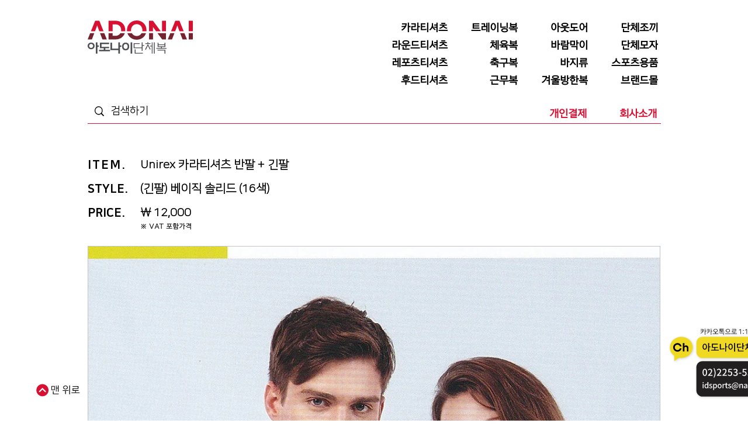

--- FILE ---
content_type: text/html; charset=UTF-8
request_url: https://www.idsports.co.kr/t-shirts-detail/%EB%B2%A0%EC%9D%B4%EC%A7%81%EC%86%94%EB%A6%AC%EB%93%9C
body_size: 147321
content:
<!DOCTYPE html>
<html lang="ko">
<head>
  
  <!-- SEO Tags -->
  <title>베이직 솔리드 (에어로쿨) | 아도나이단체복</title>
  <meta name="description" content="단체복, 단체티, 트레이닝복, 티셔츠, 조끼, 아웃도어, 생산 및 도매 :: 최고의 품질과 디자인, 최저의 가격에 납품하는 회사입니다."/>
  <link rel="canonical" href="https://www.idsports.co.kr/t-shirts-detail/%EB%B2%A0%EC%9D%B4%EC%A7%81%EC%86%94%EB%A6%AC%EB%93%9C"/>
  <meta name="robots" content="index"/>
  <meta property="og:title" content="베이직 솔리드 (에어로쿨) | 아도나이단체복"/>
  <meta property="og:description" content="단체복, 단체티, 트레이닝복, 티셔츠, 조끼, 아웃도어, 생산 및 도매 :: 최고의 품질과 디자인, 최저의 가격에 납품하는 회사입니다."/>
  <meta property="og:image" content="https://static.wixstatic.com/media/a1c26f_720aa028d28045c2aee15ba1d8d23005~mv2.jpg/v1/fill/w_1000,h_1364,al_c,q_85/unirex2025-(81).jpg"/>
  <meta property="og:image:width" content="1000"/>
  <meta property="og:image:height" content="1364"/>
  <meta property="og:url" content="https://www.idsports.co.kr/t-shirts-detail/%EB%B2%A0%EC%9D%B4%EC%A7%81%EC%86%94%EB%A6%AC%EB%93%9C"/>
  <meta property="og:site_name" content="아도나이 단체복"/>
  <meta property="og:type" content="website"/>
  <script type="application/ld+json">{"@context":"https://schema.org/","@type":"ImageObject","height":1307,"width":980,"url":"https://static.wixstatic.com/media/a1c26f_f36cd02c93564dae9978c78821798fbf~mv2.jpg/v1/fill/w_980,h_1307,al_c,q_85/%EB%B2%A0%EC%9D%B4%EC%A7%81%EC%86%94%EB%A6%AC%EB%93%9C.jpg"}</script>
  <script type="application/ld+json">{}</script>
  <link rel="alternate" href="https://www.idsports.co.kr/t-shirts-detail/%EB%B2%A0%EC%9D%B4%EC%A7%81%EC%86%94%EB%A6%AC%EB%93%9C" hreflang="x-default"/>
  <link rel="alternate" href="https://www.idsports.co.kr/t-shirts-detail/%EB%B2%A0%EC%9D%B4%EC%A7%81%EC%86%94%EB%A6%AC%EB%93%9C" hreflang="ko-kr"/>
  <meta name="google-site-verification" content="VNFekhJBfGZkf-WjvbhsfRfQ2xSXvXm0T2M3XchHPw4"/>
  <meta name="twitter:card" content="summary_large_image"/>
  <meta name="twitter:title" content="베이직 솔리드 (에어로쿨) | 아도나이단체복"/>
  <meta name="twitter:description" content="단체복, 단체티, 트레이닝복, 티셔츠, 조끼, 아웃도어, 생산 및 도매 :: 최고의 품질과 디자인, 최저의 가격에 납품하는 회사입니다."/>
  <meta name="twitter:image" content="https://static.wixstatic.com/media/a1c26f_720aa028d28045c2aee15ba1d8d23005~mv2.jpg/v1/fill/w_1000,h_1364,al_c,q_85/unirex2025-(81).jpg"/>

  
  <meta charset='utf-8'>
  <meta name="viewport" content="width=device-width, initial-scale=1" id="wixDesktopViewport" />
  <meta http-equiv="X-UA-Compatible" content="IE=edge">
  <meta name="generator" content="Wix.com Website Builder"/>

  <link rel="icon" sizes="192x192" href="https://static.wixstatic.com/shapes/d66347_34ca216288624f158bf04b67db6c0d20.svg" type="image/svg+xml"/>
  <link rel="shortcut icon" href="https://static.wixstatic.com/shapes/d66347_34ca216288624f158bf04b67db6c0d20.svg" type="image/svg+xml"/>
  <link rel="apple-touch-icon" href="https://static.wixstatic.com/shapes/d66347_34ca216288624f158bf04b67db6c0d20.svg" type="image/svg+xml"/>

  <!-- Safari Pinned Tab Icon -->
  <!-- <link rel="mask-icon" href="https://static.wixstatic.com/shapes/d66347_34ca216288624f158bf04b67db6c0d20.svg"> -->

  <!-- Original trials -->
  


  <!-- Segmenter Polyfill -->
  <script>
    if (!window.Intl || !window.Intl.Segmenter) {
      (function() {
        var script = document.createElement('script');
        script.src = 'https://static.parastorage.com/unpkg/@formatjs/intl-segmenter@11.7.10/polyfill.iife.js';
        document.head.appendChild(script);
      })();
    }
  </script>

  <!-- Legacy Polyfills -->
  <script nomodule="" src="https://static.parastorage.com/unpkg/core-js-bundle@3.2.1/minified.js"></script>
  <script nomodule="" src="https://static.parastorage.com/unpkg/focus-within-polyfill@5.0.9/dist/focus-within-polyfill.js"></script>

  <!-- Performance API Polyfills -->
  <script>
  (function () {
    var noop = function noop() {};
    if ("performance" in window === false) {
      window.performance = {};
    }
    window.performance.mark = performance.mark || noop;
    window.performance.measure = performance.measure || noop;
    if ("now" in window.performance === false) {
      var nowOffset = Date.now();
      if (performance.timing && performance.timing.navigationStart) {
        nowOffset = performance.timing.navigationStart;
      }
      window.performance.now = function now() {
        return Date.now() - nowOffset;
      };
    }
  })();
  </script>

  <!-- Globals Definitions -->
  <script>
    (function () {
      var now = Date.now()
      window.initialTimestamps = {
        initialTimestamp: now,
        initialRequestTimestamp: Math.round(performance.timeOrigin ? performance.timeOrigin : now - performance.now())
      }

      window.thunderboltTag = "libs-releases-GA-local"
      window.thunderboltVersion = "1.16761.0"
    })();
  </script>

  <!-- Essential Viewer Model -->
  <script type="application/json" id="wix-essential-viewer-model">{"fleetConfig":{"fleetName":"thunderbolt-seo-renderer","type":"GA","code":0},"mode":{"qa":false,"enableTestApi":false,"debug":false,"ssrIndicator":false,"ssrOnly":false,"siteAssetsFallback":"enable","versionIndicator":false},"componentsLibrariesTopology":[{"artifactId":"editor-elements","namespace":"wixui","url":"https:\/\/static.parastorage.com\/services\/editor-elements\/1.14838.0"},{"artifactId":"editor-elements","namespace":"dsgnsys","url":"https:\/\/static.parastorage.com\/services\/editor-elements\/1.14838.0"}],"siteFeaturesConfigs":{"sessionManager":{"isRunningInDifferentSiteContext":false}},"language":{"userLanguage":"ko"},"siteAssets":{"clientTopology":{"mediaRootUrl":"https:\/\/static.wixstatic.com","staticMediaUrl":"https:\/\/static.wixstatic.com\/media","moduleRepoUrl":"https:\/\/static.parastorage.com\/unpkg","fileRepoUrl":"https:\/\/static.parastorage.com\/services","viewerAppsUrl":"https:\/\/viewer-apps.parastorage.com","viewerAssetsUrl":"https:\/\/viewer-assets.parastorage.com","siteAssetsUrl":"https:\/\/siteassets.parastorage.com","pageJsonServerUrls":["https:\/\/pages.parastorage.com","https:\/\/staticorigin.wixstatic.com","https:\/\/www.idsports.co.kr","https:\/\/fallback.wix.com\/wix-html-editor-pages-webapp\/page"],"pathOfTBModulesInFileRepoForFallback":"wix-thunderbolt\/dist\/"}},"siteFeatures":["accessibility","appMonitoring","assetsLoader","builderContextProviders","builderModuleLoader","businessLogger","captcha","clickHandlerRegistrar","codeEmbed","commonConfig","componentsLoader","componentsRegistry","consentPolicy","cookiesManager","cyclicTabbing","domSelectors","dynamicPages","environmentWixCodeSdk","environment","locationWixCodeSdk","mpaNavigation","multilingual","navigationManager","navigationPhases","ooi","pages","panorama","passwordProtectedPage","protectedPages","renderer","reporter","routerFetch","router","scrollRestoration","seoWixCodeSdk","seo","sessionManager","siteMembersWixCodeSdk","siteMembers","siteScrollBlocker","siteWixCodeSdk","speculationRules","ssrCache","stores","structureApi","thunderboltInitializer","tpaCommons","translations","usedPlatformApis","warmupData","windowMessageRegistrar","windowWixCodeSdk","wixCustomElementComponent","wixEmbedsApi","componentsReact","platform"],"site":{"externalBaseUrl":"https:\/\/www.idsports.co.kr","isSEO":true},"media":{"staticMediaUrl":"https:\/\/static.wixstatic.com\/media","mediaRootUrl":"https:\/\/static.wixstatic.com\/","staticVideoUrl":"https:\/\/video.wixstatic.com\/"},"requestUrl":"https:\/\/www.idsports.co.kr\/t-shirts-detail\/%EB%B2%A0%EC%9D%B4%EC%A7%81%EC%86%94%EB%A6%AC%EB%93%9C","rollout":{"siteAssetsVersionsRollout":false,"isDACRollout":0,"isTBRollout":false},"commonConfig":{"brand":"wix","host":"VIEWER","bsi":"","consentPolicy":{},"consentPolicyHeader":{},"siteRevision":"1578","renderingFlow":"NONE","language":"ko","locale":"ko-kr"},"interactionSampleRatio":0.01,"dynamicModelUrl":"https:\/\/www.idsports.co.kr\/_api\/v2\/dynamicmodel","accessTokensUrl":"https:\/\/www.idsports.co.kr\/_api\/v1\/access-tokens","isExcludedFromSecurityExperiments":false,"experiments":{"specs.thunderbolt.hardenFetchAndXHR":true,"specs.thunderbolt.securityExperiments":true}}</script>
  <script>window.viewerModel = JSON.parse(document.getElementById('wix-essential-viewer-model').textContent)</script>

  <script>
    window.commonConfig = viewerModel.commonConfig
  </script>

  
  <!-- BEGIN handleAccessTokens bundle -->

  <script data-url="https://static.parastorage.com/services/wix-thunderbolt/dist/handleAccessTokens.inline.4f2f9a53.bundle.min.js">(()=>{"use strict";function e(e){let{context:o,property:r,value:n,enumerable:i=!0}=e,c=e.get,l=e.set;if(!r||void 0===n&&!c&&!l)return new Error("property and value are required");let a=o||globalThis,s=a?.[r],u={};if(void 0!==n)u.value=n;else{if(c){let e=t(c);e&&(u.get=e)}if(l){let e=t(l);e&&(u.set=e)}}let p={...u,enumerable:i||!1,configurable:!1};void 0!==n&&(p.writable=!1);try{Object.defineProperty(a,r,p)}catch(e){return e instanceof TypeError?s:e}return s}function t(e,t){return"function"==typeof e?e:!0===e?.async&&"function"==typeof e.func?t?async function(t){return e.func(t)}:async function(){return e.func()}:"function"==typeof e?.func?e.func:void 0}try{e({property:"strictDefine",value:e})}catch{}try{e({property:"defineStrictObject",value:r})}catch{}try{e({property:"defineStrictMethod",value:n})}catch{}var o=["toString","toLocaleString","valueOf","constructor","prototype"];function r(t){let{context:n,property:c,propertiesToExclude:l=[],skipPrototype:a=!1,hardenPrototypePropertiesToExclude:s=[]}=t;if(!c)return new Error("property is required");let u=(n||globalThis)[c],p={},f=i(n,c);u&&("object"==typeof u||"function"==typeof u)&&Reflect.ownKeys(u).forEach(t=>{if(!l.includes(t)&&!o.includes(t)){let o=i(u,t);if(o&&(o.writable||o.configurable)){let{value:r,get:n,set:i,enumerable:c=!1}=o,l={};void 0!==r?l.value=r:n?l.get=n:i&&(l.set=i);try{let o=e({context:u,property:t,...l,enumerable:c});p[t]=o}catch(e){if(!(e instanceof TypeError))throw e;try{p[t]=o.value||o.get||o.set}catch{}}}}});let d={originalObject:u,originalProperties:p};if(!a&&void 0!==u?.prototype){let e=r({context:u,property:"prototype",propertiesToExclude:s,skipPrototype:!0});e instanceof Error||(d.originalPrototype=e?.originalObject,d.originalPrototypeProperties=e?.originalProperties)}return e({context:n,property:c,value:u,enumerable:f?.enumerable}),d}function n(t,o){let r=(o||globalThis)[t],n=i(o||globalThis,t);return r&&n&&(n.writable||n.configurable)?(Object.freeze(r),e({context:globalThis,property:t,value:r})):r}function i(e,t){if(e&&t)try{return Reflect.getOwnPropertyDescriptor(e,t)}catch{return}}function c(e){if("string"!=typeof e)return e;try{return decodeURIComponent(e).toLowerCase().trim()}catch{return e.toLowerCase().trim()}}function l(e,t){let o="";if("string"==typeof e)o=e.split("=")[0]?.trim()||"";else{if(!e||"string"!=typeof e.name)return!1;o=e.name}return t.has(c(o)||"")}function a(e,t){let o;return o="string"==typeof e?e.split(";").map(e=>e.trim()).filter(e=>e.length>0):e||[],o.filter(e=>!l(e,t))}var s=null;function u(){return null===s&&(s=typeof Document>"u"?void 0:Object.getOwnPropertyDescriptor(Document.prototype,"cookie")),s}function p(t,o){if(!globalThis?.cookieStore)return;let r=globalThis.cookieStore.get.bind(globalThis.cookieStore),n=globalThis.cookieStore.getAll.bind(globalThis.cookieStore),i=globalThis.cookieStore.set.bind(globalThis.cookieStore),c=globalThis.cookieStore.delete.bind(globalThis.cookieStore);return e({context:globalThis.CookieStore.prototype,property:"get",value:async function(e){return l(("string"==typeof e?e:e.name)||"",t)?null:r.call(this,e)},enumerable:!0}),e({context:globalThis.CookieStore.prototype,property:"getAll",value:async function(){return a(await n.apply(this,Array.from(arguments)),t)},enumerable:!0}),e({context:globalThis.CookieStore.prototype,property:"set",value:async function(){let e=Array.from(arguments);if(!l(1===e.length?e[0].name:e[0],t))return i.apply(this,e);o&&console.warn(o)},enumerable:!0}),e({context:globalThis.CookieStore.prototype,property:"delete",value:async function(){let e=Array.from(arguments);if(!l(1===e.length?e[0].name:e[0],t))return c.apply(this,e)},enumerable:!0}),e({context:globalThis.cookieStore,property:"prototype",value:globalThis.CookieStore.prototype,enumerable:!1}),e({context:globalThis,property:"cookieStore",value:globalThis.cookieStore,enumerable:!0}),{get:r,getAll:n,set:i,delete:c}}var f=["TextEncoder","TextDecoder","XMLHttpRequestEventTarget","EventTarget","URL","JSON","Reflect","Object","Array","Map","Set","WeakMap","WeakSet","Promise","Symbol","Error"],d=["addEventListener","removeEventListener","dispatchEvent","encodeURI","encodeURIComponent","decodeURI","decodeURIComponent"];const y=(e,t)=>{try{const o=t?t.get.call(document):document.cookie;return o.split(";").map(e=>e.trim()).filter(t=>t?.startsWith(e))[0]?.split("=")[1]}catch(e){return""}},g=(e="",t="",o="/")=>`${e}=; ${t?`domain=${t};`:""} max-age=0; path=${o}; expires=Thu, 01 Jan 1970 00:00:01 GMT`;function m(){(function(){if("undefined"!=typeof window){const e=performance.getEntriesByType("navigation")[0];return"back_forward"===(e?.type||"")}return!1})()&&function(){const{counter:e}=function(){const e=b("getItem");if(e){const[t,o]=e.split("-"),r=o?parseInt(o,10):0;if(r>=3){const e=t?Number(t):0;if(Date.now()-e>6e4)return{counter:0}}return{counter:r}}return{counter:0}}();e<3?(!function(e=1){b("setItem",`${Date.now()}-${e}`)}(e+1),window.location.reload()):console.error("ATS: Max reload attempts reached")}()}function b(e,t){try{return sessionStorage[e]("reload",t||"")}catch(e){console.error("ATS: Error calling sessionStorage:",e)}}const h="client-session-bind",v="sec-fetch-unsupported",{experiments:w}=window.viewerModel,T=[h,"client-binding",v,"svSession","smSession","server-session-bind","wixSession2","wixSession3"].map(e=>e.toLowerCase()),{cookie:S}=function(t,o){let r=new Set(t);return e({context:document,property:"cookie",set:{func:e=>function(e,t,o,r){let n=u(),i=c(t.split(";")[0]||"")||"";[...o].every(e=>!i.startsWith(e.toLowerCase()))&&n?.set?n.set.call(e,t):r&&console.warn(r)}(document,e,r,o)},get:{func:()=>function(e,t){let o=u();if(!o?.get)throw new Error("Cookie descriptor or getter not available");return a(o.get.call(e),t).join("; ")}(document,r)},enumerable:!0}),{cookieStore:p(r,o),cookie:u()}}(T),k="tbReady",x="security_overrideGlobals",{experiments:E,siteFeaturesConfigs:C,accessTokensUrl:P}=window.viewerModel,R=P,M={},O=(()=>{const e=y(h,S);if(w["specs.thunderbolt.browserCacheReload"]){y(v,S)||e?b("removeItem"):m()}return(()=>{const e=g(h),t=g(h,location.hostname);S.set.call(document,e),S.set.call(document,t)})(),e})();O&&(M["client-binding"]=O);const D=fetch;addEventListener(k,function e(t){const{logger:o}=t.detail;try{window.tb.init({fetch:D,fetchHeaders:M})}catch(e){const t=new Error("TB003");o.meter(`${x}_${t.message}`,{paramsOverrides:{errorType:x,eventString:t.message}}),window?.viewerModel?.mode.debug&&console.error(e)}finally{removeEventListener(k,e)}}),E["specs.thunderbolt.hardenFetchAndXHR"]||(window.fetchDynamicModel=()=>C.sessionManager.isRunningInDifferentSiteContext?Promise.resolve({}):fetch(R,{credentials:"same-origin",headers:M}).then(function(e){if(!e.ok)throw new Error(`[${e.status}]${e.statusText}`);return e.json()}),window.dynamicModelPromise=window.fetchDynamicModel())})();
//# sourceMappingURL=https://static.parastorage.com/services/wix-thunderbolt/dist/handleAccessTokens.inline.4f2f9a53.bundle.min.js.map</script>

<!-- END handleAccessTokens bundle -->

<!-- BEGIN overrideGlobals bundle -->

<script data-url="https://static.parastorage.com/services/wix-thunderbolt/dist/overrideGlobals.inline.ec13bfcf.bundle.min.js">(()=>{"use strict";function e(e){let{context:r,property:o,value:n,enumerable:i=!0}=e,c=e.get,a=e.set;if(!o||void 0===n&&!c&&!a)return new Error("property and value are required");let l=r||globalThis,u=l?.[o],s={};if(void 0!==n)s.value=n;else{if(c){let e=t(c);e&&(s.get=e)}if(a){let e=t(a);e&&(s.set=e)}}let p={...s,enumerable:i||!1,configurable:!1};void 0!==n&&(p.writable=!1);try{Object.defineProperty(l,o,p)}catch(e){return e instanceof TypeError?u:e}return u}function t(e,t){return"function"==typeof e?e:!0===e?.async&&"function"==typeof e.func?t?async function(t){return e.func(t)}:async function(){return e.func()}:"function"==typeof e?.func?e.func:void 0}try{e({property:"strictDefine",value:e})}catch{}try{e({property:"defineStrictObject",value:o})}catch{}try{e({property:"defineStrictMethod",value:n})}catch{}var r=["toString","toLocaleString","valueOf","constructor","prototype"];function o(t){let{context:n,property:c,propertiesToExclude:a=[],skipPrototype:l=!1,hardenPrototypePropertiesToExclude:u=[]}=t;if(!c)return new Error("property is required");let s=(n||globalThis)[c],p={},f=i(n,c);s&&("object"==typeof s||"function"==typeof s)&&Reflect.ownKeys(s).forEach(t=>{if(!a.includes(t)&&!r.includes(t)){let r=i(s,t);if(r&&(r.writable||r.configurable)){let{value:o,get:n,set:i,enumerable:c=!1}=r,a={};void 0!==o?a.value=o:n?a.get=n:i&&(a.set=i);try{let r=e({context:s,property:t,...a,enumerable:c});p[t]=r}catch(e){if(!(e instanceof TypeError))throw e;try{p[t]=r.value||r.get||r.set}catch{}}}}});let d={originalObject:s,originalProperties:p};if(!l&&void 0!==s?.prototype){let e=o({context:s,property:"prototype",propertiesToExclude:u,skipPrototype:!0});e instanceof Error||(d.originalPrototype=e?.originalObject,d.originalPrototypeProperties=e?.originalProperties)}return e({context:n,property:c,value:s,enumerable:f?.enumerable}),d}function n(t,r){let o=(r||globalThis)[t],n=i(r||globalThis,t);return o&&n&&(n.writable||n.configurable)?(Object.freeze(o),e({context:globalThis,property:t,value:o})):o}function i(e,t){if(e&&t)try{return Reflect.getOwnPropertyDescriptor(e,t)}catch{return}}function c(e){if("string"!=typeof e)return e;try{return decodeURIComponent(e).toLowerCase().trim()}catch{return e.toLowerCase().trim()}}function a(e,t){return e instanceof Headers?e.forEach((r,o)=>{l(o,t)||e.delete(o)}):Object.keys(e).forEach(r=>{l(r,t)||delete e[r]}),e}function l(e,t){return!t.has(c(e)||"")}function u(e,t){let r=!0,o=function(e){let t,r;if(globalThis.Request&&e instanceof Request)t=e.url;else{if("function"!=typeof e?.toString)throw new Error("Unsupported type for url");t=e.toString()}try{return new URL(t).pathname}catch{return r=t.replace(/#.+/gi,"").split("?").shift(),r.startsWith("/")?r:`/${r}`}}(e),n=c(o);return n&&t.some(e=>n.includes(e))&&(r=!1),r}function s(t,r,o){let n=fetch,i=XMLHttpRequest,c=new Set(r);function s(){let e=new i,r=e.open,n=e.setRequestHeader;return e.open=function(){let n=Array.from(arguments),i=n[1];if(n.length<2||u(i,t))return r.apply(e,n);throw new Error(o||`Request not allowed for path ${i}`)},e.setRequestHeader=function(t,r){l(decodeURIComponent(t),c)&&n.call(e,t,r)},e}return e({property:"fetch",value:function(){let e=function(e,t){return globalThis.Request&&e[0]instanceof Request&&e[0]?.headers?a(e[0].headers,t):e[1]?.headers&&a(e[1].headers,t),e}(arguments,c);return u(arguments[0],t)?n.apply(globalThis,Array.from(e)):new Promise((e,t)=>{t(new Error(o||`Request not allowed for path ${arguments[0]}`))})},enumerable:!0}),e({property:"XMLHttpRequest",value:s,enumerable:!0}),Object.keys(i).forEach(e=>{s[e]=i[e]}),{fetch:n,XMLHttpRequest:i}}var p=["TextEncoder","TextDecoder","XMLHttpRequestEventTarget","EventTarget","URL","JSON","Reflect","Object","Array","Map","Set","WeakMap","WeakSet","Promise","Symbol","Error"],f=["addEventListener","removeEventListener","dispatchEvent","encodeURI","encodeURIComponent","decodeURI","decodeURIComponent"];const d=function(){let t=globalThis.open,r=document.open;function o(e,r,o){let n="string"!=typeof e,i=t.call(window,e,r,o);return n||e&&function(e){return e.startsWith("//")&&/(?:[a-z0-9](?:[a-z0-9-]{0,61}[a-z0-9])?\.)+[a-z0-9][a-z0-9-]{0,61}[a-z0-9]/g.test(`${location.protocol}:${e}`)&&(e=`${location.protocol}${e}`),!e.startsWith("http")||new URL(e).hostname===location.hostname}(e)?{}:i}return e({property:"open",value:o,context:globalThis,enumerable:!0}),e({property:"open",value:function(e,t,n){return e?o(e,t,n):r.call(document,e||"",t||"",n||"")},context:document,enumerable:!0}),{open:t,documentOpen:r}},y=function(){let t=document.createElement,r=Element.prototype.setAttribute,o=Element.prototype.setAttributeNS;return e({property:"createElement",context:document,value:function(n,i){let a=t.call(document,n,i);if("iframe"===c(n)){e({property:"srcdoc",context:a,get:()=>"",set:()=>{console.warn("`srcdoc` is not allowed in iframe elements.")}});let t=function(e,t){"srcdoc"!==e.toLowerCase()?r.call(a,e,t):console.warn("`srcdoc` attribute is not allowed to be set.")},n=function(e,t,r){"srcdoc"!==t.toLowerCase()?o.call(a,e,t,r):console.warn("`srcdoc` attribute is not allowed to be set.")};a.setAttribute=t,a.setAttributeNS=n}return a},enumerable:!0}),{createElement:t,setAttribute:r,setAttributeNS:o}},m=["client-binding"],b=["/_api/v1/access-tokens","/_api/v2/dynamicmodel","/_api/one-app-session-web/v3/businesses"],h=function(){let t=setTimeout,r=setInterval;return o("setTimeout",0,globalThis),o("setInterval",0,globalThis),{setTimeout:t,setInterval:r};function o(t,r,o){let n=o||globalThis,i=n[t];if(!i||"function"!=typeof i)throw new Error(`Function ${t} not found or is not a function`);e({property:t,value:function(){let e=Array.from(arguments);if("string"!=typeof e[r])return i.apply(n,e);console.warn(`Calling ${t} with a String Argument at index ${r} is not allowed`)},context:o,enumerable:!0})}},v=function(){if(navigator&&"serviceWorker"in navigator){let t=navigator.serviceWorker.register;return e({context:navigator.serviceWorker,property:"register",value:function(){console.log("Service worker registration is not allowed")},enumerable:!0}),{register:t}}return{}};performance.mark("overrideGlobals started");const{isExcludedFromSecurityExperiments:g,experiments:w}=window.viewerModel,E=!g&&w["specs.thunderbolt.securityExperiments"];try{d(),E&&y(),w["specs.thunderbolt.hardenFetchAndXHR"]&&E&&s(b,m),v(),(e=>{let t=[],r=[];r=r.concat(["TextEncoder","TextDecoder"]),e&&(r=r.concat(["XMLHttpRequestEventTarget","EventTarget"])),r=r.concat(["URL","JSON"]),e&&(t=t.concat(["addEventListener","removeEventListener"])),t=t.concat(["encodeURI","encodeURIComponent","decodeURI","decodeURIComponent"]),r=r.concat(["String","Number"]),e&&r.push("Object"),r=r.concat(["Reflect"]),t.forEach(e=>{n(e),["addEventListener","removeEventListener"].includes(e)&&n(e,document)}),r.forEach(e=>{o({property:e})})})(E),E&&h()}catch(e){window?.viewerModel?.mode.debug&&console.error(e);const t=new Error("TB006");window.fedops?.reportError(t,"security_overrideGlobals"),window.Sentry?window.Sentry.captureException(t):globalThis.defineStrictProperty("sentryBuffer",[t],window,!1)}performance.mark("overrideGlobals ended")})();
//# sourceMappingURL=https://static.parastorage.com/services/wix-thunderbolt/dist/overrideGlobals.inline.ec13bfcf.bundle.min.js.map</script>

<!-- END overrideGlobals bundle -->


  
  <script>
    window.commonConfig = viewerModel.commonConfig

	
  </script>

  <!-- Initial CSS -->
  <style data-url="https://static.parastorage.com/services/wix-thunderbolt/dist/main.347af09f.min.css">@keyframes slide-horizontal-new{0%{transform:translateX(100%)}}@keyframes slide-horizontal-old{80%{opacity:1}to{opacity:0;transform:translateX(-100%)}}@keyframes slide-vertical-new{0%{transform:translateY(-100%)}}@keyframes slide-vertical-old{80%{opacity:1}to{opacity:0;transform:translateY(100%)}}@keyframes out-in-new{0%{opacity:0}}@keyframes out-in-old{to{opacity:0}}:root:active-view-transition{view-transition-name:none}::view-transition{pointer-events:none}:root:active-view-transition::view-transition-new(page-group),:root:active-view-transition::view-transition-old(page-group){animation-duration:.6s;cursor:wait;pointer-events:all}:root:active-view-transition-type(SlideHorizontal)::view-transition-old(page-group){animation:slide-horizontal-old .6s cubic-bezier(.83,0,.17,1) forwards;mix-blend-mode:normal}:root:active-view-transition-type(SlideHorizontal)::view-transition-new(page-group){animation:slide-horizontal-new .6s cubic-bezier(.83,0,.17,1) backwards;mix-blend-mode:normal}:root:active-view-transition-type(SlideVertical)::view-transition-old(page-group){animation:slide-vertical-old .6s cubic-bezier(.83,0,.17,1) forwards;mix-blend-mode:normal}:root:active-view-transition-type(SlideVertical)::view-transition-new(page-group){animation:slide-vertical-new .6s cubic-bezier(.83,0,.17,1) backwards;mix-blend-mode:normal}:root:active-view-transition-type(OutIn)::view-transition-old(page-group){animation:out-in-old .35s cubic-bezier(.22,1,.36,1) forwards}:root:active-view-transition-type(OutIn)::view-transition-new(page-group){animation:out-in-new .35s cubic-bezier(.64,0,.78,0) .35s backwards}@media(prefers-reduced-motion:reduce){::view-transition-group(*),::view-transition-new(*),::view-transition-old(*){animation:none!important}}body,html{background:transparent;border:0;margin:0;outline:0;padding:0;vertical-align:baseline}body{--scrollbar-width:0px;font-family:Arial,Helvetica,sans-serif;font-size:10px}body,html{height:100%}body{overflow-x:auto;overflow-y:scroll}body:not(.responsive) #site-root{min-width:var(--site-width);width:100%}body:not([data-js-loaded]) [data-hide-prejs]{visibility:hidden}interact-element{display:contents}#SITE_CONTAINER{position:relative}:root{--one-unit:1vw;--section-max-width:9999px;--spx-stopper-max:9999px;--spx-stopper-min:0px;--browser-zoom:1}@supports(-webkit-appearance:none) and (stroke-color:transparent){:root{--safari-sticky-fix:opacity;--experimental-safari-sticky-fix:translateZ(0)}}@supports(container-type:inline-size){:root{--one-unit:1cqw}}[id^=oldHoverBox-]{mix-blend-mode:plus-lighter;transition:opacity .5s ease,visibility .5s ease}[data-mesh-id$=inlineContent-gridContainer]:has(>[id^=oldHoverBox-]){isolation:isolate}</style>
<style data-url="https://static.parastorage.com/services/wix-thunderbolt/dist/main.renderer.9cb0985f.min.css">a,abbr,acronym,address,applet,b,big,blockquote,button,caption,center,cite,code,dd,del,dfn,div,dl,dt,em,fieldset,font,footer,form,h1,h2,h3,h4,h5,h6,header,i,iframe,img,ins,kbd,label,legend,li,nav,object,ol,p,pre,q,s,samp,section,small,span,strike,strong,sub,sup,table,tbody,td,tfoot,th,thead,title,tr,tt,u,ul,var{background:transparent;border:0;margin:0;outline:0;padding:0;vertical-align:baseline}input,select,textarea{box-sizing:border-box;font-family:Helvetica,Arial,sans-serif}ol,ul{list-style:none}blockquote,q{quotes:none}ins{text-decoration:none}del{text-decoration:line-through}table{border-collapse:collapse;border-spacing:0}a{cursor:pointer;text-decoration:none}.testStyles{overflow-y:hidden}.reset-button{-webkit-appearance:none;background:none;border:0;color:inherit;font:inherit;line-height:normal;outline:0;overflow:visible;padding:0;-webkit-user-select:none;-moz-user-select:none;-ms-user-select:none}:focus{outline:none}body.device-mobile-optimized:not(.disable-site-overflow){overflow-x:hidden;overflow-y:scroll}body.device-mobile-optimized:not(.responsive) #SITE_CONTAINER{margin-left:auto;margin-right:auto;overflow-x:visible;position:relative;width:320px}body.device-mobile-optimized:not(.responsive):not(.blockSiteScrolling) #SITE_CONTAINER{margin-top:0}body.device-mobile-optimized>*{max-width:100%!important}body.device-mobile-optimized #site-root{overflow-x:hidden;overflow-y:hidden}@supports(overflow:clip){body.device-mobile-optimized #site-root{overflow-x:clip;overflow-y:clip}}body.device-mobile-non-optimized #SITE_CONTAINER #site-root{overflow-x:clip;overflow-y:clip}body.device-mobile-non-optimized.fullScreenMode{background-color:#5f6360}body.device-mobile-non-optimized.fullScreenMode #MOBILE_ACTIONS_MENU,body.device-mobile-non-optimized.fullScreenMode #SITE_BACKGROUND,body.device-mobile-non-optimized.fullScreenMode #site-root,body.fullScreenMode #WIX_ADS{visibility:hidden}body.fullScreenMode{overflow-x:hidden!important;overflow-y:hidden!important}body.fullScreenMode.device-mobile-optimized #TINY_MENU{opacity:0;pointer-events:none}body.fullScreenMode-scrollable.device-mobile-optimized{overflow-x:hidden!important;overflow-y:auto!important}body.fullScreenMode-scrollable.device-mobile-optimized #masterPage,body.fullScreenMode-scrollable.device-mobile-optimized #site-root{overflow-x:hidden!important;overflow-y:hidden!important}body.fullScreenMode-scrollable.device-mobile-optimized #SITE_BACKGROUND,body.fullScreenMode-scrollable.device-mobile-optimized #masterPage{height:auto!important}body.fullScreenMode-scrollable.device-mobile-optimized #masterPage.mesh-layout{height:0!important}body.blockSiteScrolling,body.siteScrollingBlocked{position:fixed;width:100%}body.blockSiteScrolling #SITE_CONTAINER{margin-top:calc(var(--blocked-site-scroll-margin-top)*-1)}#site-root{margin:0 auto;min-height:100%;position:relative;top:var(--wix-ads-height)}#site-root img:not([src]){visibility:hidden}#site-root svg img:not([src]){visibility:visible}.auto-generated-link{color:inherit}#SCROLL_TO_BOTTOM,#SCROLL_TO_TOP{height:0}.has-click-trigger{cursor:pointer}.fullScreenOverlay{bottom:0;display:flex;justify-content:center;left:0;overflow-y:hidden;position:fixed;right:0;top:-60px;z-index:1005}.fullScreenOverlay>.fullScreenOverlayContent{bottom:0;left:0;margin:0 auto;overflow:hidden;position:absolute;right:0;top:60px;transform:translateZ(0)}[data-mesh-id$=centeredContent],[data-mesh-id$=form],[data-mesh-id$=inlineContent]{pointer-events:none;position:relative}[data-mesh-id$=-gridWrapper],[data-mesh-id$=-rotated-wrapper]{pointer-events:none}[data-mesh-id$=-gridContainer]>*,[data-mesh-id$=-rotated-wrapper]>*,[data-mesh-id$=inlineContent]>:not([data-mesh-id$=-gridContainer]){pointer-events:auto}.device-mobile-optimized #masterPage.mesh-layout #SOSP_CONTAINER_CUSTOM_ID{grid-area:2/1/3/2;-ms-grid-row:2;position:relative}#masterPage.mesh-layout{-ms-grid-rows:max-content max-content min-content max-content;-ms-grid-columns:100%;align-items:start;display:-ms-grid;display:grid;grid-template-columns:100%;grid-template-rows:max-content max-content min-content max-content;justify-content:stretch}#masterPage.mesh-layout #PAGES_CONTAINER,#masterPage.mesh-layout #SITE_FOOTER-placeholder,#masterPage.mesh-layout #SITE_FOOTER_WRAPPER,#masterPage.mesh-layout #SITE_HEADER-placeholder,#masterPage.mesh-layout #SITE_HEADER_WRAPPER,#masterPage.mesh-layout #SOSP_CONTAINER_CUSTOM_ID[data-state~=mobileView],#masterPage.mesh-layout #soapAfterPagesContainer,#masterPage.mesh-layout #soapBeforePagesContainer{-ms-grid-row-align:start;-ms-grid-column-align:start;-ms-grid-column:1}#masterPage.mesh-layout #SITE_HEADER-placeholder,#masterPage.mesh-layout #SITE_HEADER_WRAPPER{grid-area:1/1/2/2;-ms-grid-row:1}#masterPage.mesh-layout #PAGES_CONTAINER,#masterPage.mesh-layout #soapAfterPagesContainer,#masterPage.mesh-layout #soapBeforePagesContainer{grid-area:3/1/4/2;-ms-grid-row:3}#masterPage.mesh-layout #soapAfterPagesContainer,#masterPage.mesh-layout #soapBeforePagesContainer{width:100%}#masterPage.mesh-layout #PAGES_CONTAINER{align-self:stretch}#masterPage.mesh-layout main#PAGES_CONTAINER{display:block}#masterPage.mesh-layout #SITE_FOOTER-placeholder,#masterPage.mesh-layout #SITE_FOOTER_WRAPPER{grid-area:4/1/5/2;-ms-grid-row:4}#masterPage.mesh-layout #SITE_PAGES,#masterPage.mesh-layout [data-mesh-id=PAGES_CONTAINERcenteredContent],#masterPage.mesh-layout [data-mesh-id=PAGES_CONTAINERinlineContent]{height:100%}#masterPage.mesh-layout.desktop>*{width:100%}#masterPage.mesh-layout #PAGES_CONTAINER,#masterPage.mesh-layout #SITE_FOOTER,#masterPage.mesh-layout #SITE_FOOTER_WRAPPER,#masterPage.mesh-layout #SITE_HEADER,#masterPage.mesh-layout #SITE_HEADER_WRAPPER,#masterPage.mesh-layout #SITE_PAGES,#masterPage.mesh-layout #masterPageinlineContent{position:relative}#masterPage.mesh-layout #SITE_HEADER{grid-area:1/1/2/2}#masterPage.mesh-layout #SITE_FOOTER{grid-area:4/1/5/2}#masterPage.mesh-layout.overflow-x-clip #SITE_FOOTER,#masterPage.mesh-layout.overflow-x-clip #SITE_HEADER{overflow-x:clip}[data-z-counter]{z-index:0}[data-z-counter="0"]{z-index:auto}.wixSiteProperties{-webkit-font-smoothing:antialiased;-moz-osx-font-smoothing:grayscale}:root{--wst-button-color-fill-primary:rgb(var(--color_48));--wst-button-color-border-primary:rgb(var(--color_49));--wst-button-color-text-primary:rgb(var(--color_50));--wst-button-color-fill-primary-hover:rgb(var(--color_51));--wst-button-color-border-primary-hover:rgb(var(--color_52));--wst-button-color-text-primary-hover:rgb(var(--color_53));--wst-button-color-fill-primary-disabled:rgb(var(--color_54));--wst-button-color-border-primary-disabled:rgb(var(--color_55));--wst-button-color-text-primary-disabled:rgb(var(--color_56));--wst-button-color-fill-secondary:rgb(var(--color_57));--wst-button-color-border-secondary:rgb(var(--color_58));--wst-button-color-text-secondary:rgb(var(--color_59));--wst-button-color-fill-secondary-hover:rgb(var(--color_60));--wst-button-color-border-secondary-hover:rgb(var(--color_61));--wst-button-color-text-secondary-hover:rgb(var(--color_62));--wst-button-color-fill-secondary-disabled:rgb(var(--color_63));--wst-button-color-border-secondary-disabled:rgb(var(--color_64));--wst-button-color-text-secondary-disabled:rgb(var(--color_65));--wst-color-fill-base-1:rgb(var(--color_36));--wst-color-fill-base-2:rgb(var(--color_37));--wst-color-fill-base-shade-1:rgb(var(--color_38));--wst-color-fill-base-shade-2:rgb(var(--color_39));--wst-color-fill-base-shade-3:rgb(var(--color_40));--wst-color-fill-accent-1:rgb(var(--color_41));--wst-color-fill-accent-2:rgb(var(--color_42));--wst-color-fill-accent-3:rgb(var(--color_43));--wst-color-fill-accent-4:rgb(var(--color_44));--wst-color-fill-background-primary:rgb(var(--color_11));--wst-color-fill-background-secondary:rgb(var(--color_12));--wst-color-text-primary:rgb(var(--color_15));--wst-color-text-secondary:rgb(var(--color_14));--wst-color-action:rgb(var(--color_18));--wst-color-disabled:rgb(var(--color_39));--wst-color-title:rgb(var(--color_45));--wst-color-subtitle:rgb(var(--color_46));--wst-color-line:rgb(var(--color_47));--wst-font-style-h2:var(--font_2);--wst-font-style-h3:var(--font_3);--wst-font-style-h4:var(--font_4);--wst-font-style-h5:var(--font_5);--wst-font-style-h6:var(--font_6);--wst-font-style-body-large:var(--font_7);--wst-font-style-body-medium:var(--font_8);--wst-font-style-body-small:var(--font_9);--wst-font-style-body-x-small:var(--font_10);--wst-color-custom-1:rgb(var(--color_13));--wst-color-custom-2:rgb(var(--color_16));--wst-color-custom-3:rgb(var(--color_17));--wst-color-custom-4:rgb(var(--color_19));--wst-color-custom-5:rgb(var(--color_20));--wst-color-custom-6:rgb(var(--color_21));--wst-color-custom-7:rgb(var(--color_22));--wst-color-custom-8:rgb(var(--color_23));--wst-color-custom-9:rgb(var(--color_24));--wst-color-custom-10:rgb(var(--color_25));--wst-color-custom-11:rgb(var(--color_26));--wst-color-custom-12:rgb(var(--color_27));--wst-color-custom-13:rgb(var(--color_28));--wst-color-custom-14:rgb(var(--color_29));--wst-color-custom-15:rgb(var(--color_30));--wst-color-custom-16:rgb(var(--color_31));--wst-color-custom-17:rgb(var(--color_32));--wst-color-custom-18:rgb(var(--color_33));--wst-color-custom-19:rgb(var(--color_34));--wst-color-custom-20:rgb(var(--color_35))}.wix-presets-wrapper{display:contents}</style>

  <meta name="format-detection" content="telephone=no">
  <meta name="skype_toolbar" content="skype_toolbar_parser_compatible">
  
  

  

  
      <!--pageHtmlEmbeds.head start-->
      <script type="wix/htmlEmbeds" id="pageHtmlEmbeds.head start"></script>
    
      
<!-- Global site tag (gtag.js) - Google AdWords: AW-16477350592 -->
<script async src="https://www.googletagmanager.com/gtag/js?id=AW-16477350592"></script>
<script>
    !function(w, a) {
        w.dataLayer = w.dataLayer || [];
        function gtag(){dataLayer.push(arguments);}
        gtag('js', new Date());

        w[a] = (w[a] && w[a].filter(c => c.name !== 'gtag')) || [];
        w[a].push({
            name: 'gtag',
            report: gtag,
            config: {
                trackingId: 'AW-16477350592'
            }
        });
    }(window,"promoteAnalyticsChannels")
</script>
    
      <meta name="naver-site-verification" content="ea020baa2254defae7fdb4d9cb9e2df43bfb0b5a" />

    
      <script type="wix/htmlEmbeds" id="pageHtmlEmbeds.head end"></script>
      <!--pageHtmlEmbeds.head end-->
  

  <!-- head performance data start -->
  
  <!-- head performance data end -->
  

    


    
<style data-href="https://static.parastorage.com/services/editor-elements-library/dist/thunderbolt/rb_wixui.thunderbolt_bootstrap.a1b00b19.min.css">.cwL6XW{cursor:pointer}.sNF2R0{opacity:0}.hLoBV3{transition:opacity var(--transition-duration) cubic-bezier(.37,0,.63,1)}.Rdf41z,.hLoBV3{opacity:1}.ftlZWo{transition:opacity var(--transition-duration) cubic-bezier(.37,0,.63,1)}.ATGlOr,.ftlZWo{opacity:0}.KQSXD0{transition:opacity var(--transition-duration) cubic-bezier(.64,0,.78,0)}.KQSXD0,.pagQKE{opacity:1}._6zG5H{opacity:0;transition:opacity var(--transition-duration) cubic-bezier(.22,1,.36,1)}.BB49uC{transform:translateX(100%)}.j9xE1V{transition:transform var(--transition-duration) cubic-bezier(.87,0,.13,1)}.ICs7Rs,.j9xE1V{transform:translateX(0)}.DxijZJ{transition:transform var(--transition-duration) cubic-bezier(.87,0,.13,1)}.B5kjYq,.DxijZJ{transform:translateX(-100%)}.cJijIV{transition:transform var(--transition-duration) cubic-bezier(.87,0,.13,1)}.cJijIV,.hOxaWM{transform:translateX(0)}.T9p3fN{transform:translateX(100%);transition:transform var(--transition-duration) cubic-bezier(.87,0,.13,1)}.qDxYJm{transform:translateY(100%)}.aA9V0P{transition:transform var(--transition-duration) cubic-bezier(.87,0,.13,1)}.YPXPAS,.aA9V0P{transform:translateY(0)}.Xf2zsA{transition:transform var(--transition-duration) cubic-bezier(.87,0,.13,1)}.Xf2zsA,.y7Kt7s{transform:translateY(-100%)}.EeUgMu{transition:transform var(--transition-duration) cubic-bezier(.87,0,.13,1)}.EeUgMu,.fdHrtm{transform:translateY(0)}.WIFaG4{transform:translateY(100%);transition:transform var(--transition-duration) cubic-bezier(.87,0,.13,1)}body:not(.responsive) .JsJXaX{overflow-x:clip}:root:active-view-transition .JsJXaX{view-transition-name:page-group}.AnQkDU{display:grid;grid-template-columns:1fr;grid-template-rows:1fr;height:100%}.AnQkDU>div{align-self:stretch!important;grid-area:1/1/2/2;justify-self:stretch!important}.StylableButton2545352419__root{-archetype:box;border:none;box-sizing:border-box;cursor:pointer;display:block;height:100%;min-height:10px;min-width:10px;padding:0;touch-action:manipulation;width:100%}.StylableButton2545352419__root[disabled]{pointer-events:none}.StylableButton2545352419__root:not(:hover):not([disabled]).StylableButton2545352419--hasBackgroundColor{background-color:var(--corvid-background-color)!important}.StylableButton2545352419__root:hover:not([disabled]).StylableButton2545352419--hasHoverBackgroundColor{background-color:var(--corvid-hover-background-color)!important}.StylableButton2545352419__root:not(:hover)[disabled].StylableButton2545352419--hasDisabledBackgroundColor{background-color:var(--corvid-disabled-background-color)!important}.StylableButton2545352419__root:not(:hover):not([disabled]).StylableButton2545352419--hasBorderColor{border-color:var(--corvid-border-color)!important}.StylableButton2545352419__root:hover:not([disabled]).StylableButton2545352419--hasHoverBorderColor{border-color:var(--corvid-hover-border-color)!important}.StylableButton2545352419__root:not(:hover)[disabled].StylableButton2545352419--hasDisabledBorderColor{border-color:var(--corvid-disabled-border-color)!important}.StylableButton2545352419__root.StylableButton2545352419--hasBorderRadius{border-radius:var(--corvid-border-radius)!important}.StylableButton2545352419__root.StylableButton2545352419--hasBorderWidth{border-width:var(--corvid-border-width)!important}.StylableButton2545352419__root:not(:hover):not([disabled]).StylableButton2545352419--hasColor,.StylableButton2545352419__root:not(:hover):not([disabled]).StylableButton2545352419--hasColor .StylableButton2545352419__label{color:var(--corvid-color)!important}.StylableButton2545352419__root:hover:not([disabled]).StylableButton2545352419--hasHoverColor,.StylableButton2545352419__root:hover:not([disabled]).StylableButton2545352419--hasHoverColor .StylableButton2545352419__label{color:var(--corvid-hover-color)!important}.StylableButton2545352419__root:not(:hover)[disabled].StylableButton2545352419--hasDisabledColor,.StylableButton2545352419__root:not(:hover)[disabled].StylableButton2545352419--hasDisabledColor .StylableButton2545352419__label{color:var(--corvid-disabled-color)!important}.StylableButton2545352419__link{-archetype:box;box-sizing:border-box;color:#000;text-decoration:none}.StylableButton2545352419__container{align-items:center;display:flex;flex-basis:auto;flex-direction:row;flex-grow:1;height:100%;justify-content:center;overflow:hidden;transition:all .2s ease,visibility 0s;width:100%}.StylableButton2545352419__label{-archetype:text;-controller-part-type:LayoutChildDisplayDropdown,LayoutFlexChildSpacing(first);max-width:100%;min-width:1.8em;overflow:hidden;text-align:center;text-overflow:ellipsis;transition:inherit;white-space:nowrap}.StylableButton2545352419__root.StylableButton2545352419--isMaxContent .StylableButton2545352419__label{text-overflow:unset}.StylableButton2545352419__root.StylableButton2545352419--isWrapText .StylableButton2545352419__label{min-width:10px;overflow-wrap:break-word;white-space:break-spaces;word-break:break-word}.StylableButton2545352419__icon{-archetype:icon;-controller-part-type:LayoutChildDisplayDropdown,LayoutFlexChildSpacing(last);flex-shrink:0;height:50px;min-width:1px;transition:inherit}.StylableButton2545352419__icon.StylableButton2545352419--override{display:block!important}.StylableButton2545352419__icon svg,.StylableButton2545352419__icon>span{display:flex;height:inherit;width:inherit}.StylableButton2545352419__root:not(:hover):not([disalbed]).StylableButton2545352419--hasIconColor .StylableButton2545352419__icon svg{fill:var(--corvid-icon-color)!important;stroke:var(--corvid-icon-color)!important}.StylableButton2545352419__root:hover:not([disabled]).StylableButton2545352419--hasHoverIconColor .StylableButton2545352419__icon svg{fill:var(--corvid-hover-icon-color)!important;stroke:var(--corvid-hover-icon-color)!important}.StylableButton2545352419__root:not(:hover)[disabled].StylableButton2545352419--hasDisabledIconColor .StylableButton2545352419__icon svg{fill:var(--corvid-disabled-icon-color)!important;stroke:var(--corvid-disabled-icon-color)!important}.aeyn4z{bottom:0;left:0;position:absolute;right:0;top:0}.qQrFOK{cursor:pointer}.VDJedC{-webkit-tap-highlight-color:rgba(0,0,0,0);fill:var(--corvid-fill-color,var(--fill));fill-opacity:var(--fill-opacity);stroke:var(--corvid-stroke-color,var(--stroke));stroke-opacity:var(--stroke-opacity);stroke-width:var(--stroke-width);filter:var(--drop-shadow,none);opacity:var(--opacity);transform:var(--flip)}.VDJedC,.VDJedC svg{bottom:0;left:0;position:absolute;right:0;top:0}.VDJedC svg{height:var(--svg-calculated-height,100%);margin:auto;padding:var(--svg-calculated-padding,0);width:var(--svg-calculated-width,100%)}.VDJedC svg:not([data-type=ugc]){overflow:visible}.l4CAhn *{vector-effect:non-scaling-stroke}.Z_l5lU{-webkit-text-size-adjust:100%;-moz-text-size-adjust:100%;text-size-adjust:100%}ol.font_100,ul.font_100{color:#080808;font-family:"Arial, Helvetica, sans-serif",serif;font-size:10px;font-style:normal;font-variant:normal;font-weight:400;letter-spacing:normal;line-height:normal;margin:0;text-decoration:none}ol.font_100 li,ul.font_100 li{margin-bottom:12px}ol.wix-list-text-align,ul.wix-list-text-align{list-style-position:inside}ol.wix-list-text-align h1,ol.wix-list-text-align h2,ol.wix-list-text-align h3,ol.wix-list-text-align h4,ol.wix-list-text-align h5,ol.wix-list-text-align h6,ol.wix-list-text-align p,ul.wix-list-text-align h1,ul.wix-list-text-align h2,ul.wix-list-text-align h3,ul.wix-list-text-align h4,ul.wix-list-text-align h5,ul.wix-list-text-align h6,ul.wix-list-text-align p{display:inline}.HQSswv{cursor:pointer}.yi6otz{clip:rect(0 0 0 0);border:0;height:1px;margin:-1px;overflow:hidden;padding:0;position:absolute;width:1px}.zQ9jDz [data-attr-richtext-marker=true]{display:block}.zQ9jDz [data-attr-richtext-marker=true] table{border-collapse:collapse;margin:15px 0;width:100%}.zQ9jDz [data-attr-richtext-marker=true] table td{padding:12px;position:relative}.zQ9jDz [data-attr-richtext-marker=true] table td:after{border-bottom:1px solid currentColor;border-left:1px solid currentColor;bottom:0;content:"";left:0;opacity:.2;position:absolute;right:0;top:0}.zQ9jDz [data-attr-richtext-marker=true] table tr td:last-child:after{border-right:1px solid currentColor}.zQ9jDz [data-attr-richtext-marker=true] table tr:first-child td:after{border-top:1px solid currentColor}@supports(-webkit-appearance:none) and (stroke-color:transparent){.qvSjx3>*>:first-child{vertical-align:top}}@supports(-webkit-touch-callout:none){.qvSjx3>*>:first-child{vertical-align:top}}.LkZBpT :is(p,h1,h2,h3,h4,h5,h6,ul,ol,span[data-attr-richtext-marker],blockquote,div) [class$=rich-text__text],.LkZBpT :is(p,h1,h2,h3,h4,h5,h6,ul,ol,span[data-attr-richtext-marker],blockquote,div)[class$=rich-text__text]{color:var(--corvid-color,currentColor)}.LkZBpT :is(p,h1,h2,h3,h4,h5,h6,ul,ol,span[data-attr-richtext-marker],blockquote,div) span[style*=color]{color:var(--corvid-color,currentColor)!important}.Kbom4H{direction:var(--text-direction);min-height:var(--min-height);min-width:var(--min-width)}.Kbom4H .upNqi2{word-wrap:break-word;height:100%;overflow-wrap:break-word;position:relative;width:100%}.Kbom4H .upNqi2 ul{list-style:disc inside}.Kbom4H .upNqi2 li{margin-bottom:12px}.MMl86N blockquote,.MMl86N div,.MMl86N h1,.MMl86N h2,.MMl86N h3,.MMl86N h4,.MMl86N h5,.MMl86N h6,.MMl86N p{letter-spacing:normal;line-height:normal}.gYHZuN{min-height:var(--min-height);min-width:var(--min-width)}.gYHZuN .upNqi2{word-wrap:break-word;height:100%;overflow-wrap:break-word;position:relative;width:100%}.gYHZuN .upNqi2 ol,.gYHZuN .upNqi2 ul{letter-spacing:normal;line-height:normal;margin-inline-start:.5em;padding-inline-start:1.3em}.gYHZuN .upNqi2 ul{list-style-type:disc}.gYHZuN .upNqi2 ol{list-style-type:decimal}.gYHZuN .upNqi2 ol ul,.gYHZuN .upNqi2 ul ul{line-height:normal;list-style-type:circle}.gYHZuN .upNqi2 ol ol ul,.gYHZuN .upNqi2 ol ul ul,.gYHZuN .upNqi2 ul ol ul,.gYHZuN .upNqi2 ul ul ul{line-height:normal;list-style-type:square}.gYHZuN .upNqi2 li{font-style:inherit;font-weight:inherit;letter-spacing:normal;line-height:inherit}.gYHZuN .upNqi2 h1,.gYHZuN .upNqi2 h2,.gYHZuN .upNqi2 h3,.gYHZuN .upNqi2 h4,.gYHZuN .upNqi2 h5,.gYHZuN .upNqi2 h6,.gYHZuN .upNqi2 p{letter-spacing:normal;line-height:normal;margin-block:0;margin:0}.gYHZuN .upNqi2 a{color:inherit}.MMl86N,.ku3DBC{word-wrap:break-word;direction:var(--text-direction);min-height:var(--min-height);min-width:var(--min-width);mix-blend-mode:var(--blendMode,normal);overflow-wrap:break-word;pointer-events:none;text-align:start;text-shadow:var(--textOutline,0 0 transparent),var(--textShadow,0 0 transparent);text-transform:var(--textTransform,"none")}.MMl86N>*,.ku3DBC>*{pointer-events:auto}.MMl86N li,.ku3DBC li{font-style:inherit;font-weight:inherit;letter-spacing:normal;line-height:inherit}.MMl86N ol,.MMl86N ul,.ku3DBC ol,.ku3DBC ul{letter-spacing:normal;line-height:normal;margin-inline-end:0;margin-inline-start:.5em}.MMl86N:not(.Vq6kJx) ol,.MMl86N:not(.Vq6kJx) ul,.ku3DBC:not(.Vq6kJx) ol,.ku3DBC:not(.Vq6kJx) ul{padding-inline-end:0;padding-inline-start:1.3em}.MMl86N ul,.ku3DBC ul{list-style-type:disc}.MMl86N ol,.ku3DBC ol{list-style-type:decimal}.MMl86N ol ul,.MMl86N ul ul,.ku3DBC ol ul,.ku3DBC ul ul{list-style-type:circle}.MMl86N ol ol ul,.MMl86N ol ul ul,.MMl86N ul ol ul,.MMl86N ul ul ul,.ku3DBC ol ol ul,.ku3DBC ol ul ul,.ku3DBC ul ol ul,.ku3DBC ul ul ul{list-style-type:square}.MMl86N blockquote,.MMl86N div,.MMl86N h1,.MMl86N h2,.MMl86N h3,.MMl86N h4,.MMl86N h5,.MMl86N h6,.MMl86N p,.ku3DBC blockquote,.ku3DBC div,.ku3DBC h1,.ku3DBC h2,.ku3DBC h3,.ku3DBC h4,.ku3DBC h5,.ku3DBC h6,.ku3DBC p{margin-block:0;margin:0}.MMl86N a,.ku3DBC a{color:inherit}.Vq6kJx li{margin-inline-end:0;margin-inline-start:1.3em}.Vd6aQZ{overflow:hidden;padding:0;pointer-events:none;white-space:nowrap}.mHZSwn{display:none}.lvxhkV{bottom:0;left:0;position:absolute;right:0;top:0;width:100%}.QJjwEo{transform:translateY(-100%);transition:.2s ease-in}.kdBXfh{transition:.2s}.MP52zt{opacity:0;transition:.2s ease-in}.MP52zt.Bhu9m5{z-index:-1!important}.LVP8Wf{opacity:1;transition:.2s}.VrZrC0{height:auto}.VrZrC0,.cKxVkc{position:relative;width:100%}:host(:not(.device-mobile-optimized)) .vlM3HR,body:not(.device-mobile-optimized) .vlM3HR{margin-left:calc((100% - var(--site-width))/2);width:var(--site-width)}.AT7o0U[data-focuscycled=active]{outline:1px solid transparent}.AT7o0U[data-focuscycled=active]:not(:focus-within){outline:2px solid transparent;transition:outline .01s ease}.AT7o0U .vlM3HR{bottom:0;left:0;position:absolute;right:0;top:0}.Tj01hh,.jhxvbR{display:block;height:100%;width:100%}.jhxvbR img{max-width:var(--wix-img-max-width,100%)}.jhxvbR[data-animate-blur] img{filter:blur(9px);transition:filter .8s ease-in}.jhxvbR[data-animate-blur] img[data-load-done]{filter:none}.WzbAF8{direction:var(--direction)}.WzbAF8 .mpGTIt .O6KwRn{display:var(--item-display);height:var(--item-size);margin-block:var(--item-margin-block);margin-inline:var(--item-margin-inline);width:var(--item-size)}.WzbAF8 .mpGTIt .O6KwRn:last-child{margin-block:0;margin-inline:0}.WzbAF8 .mpGTIt .O6KwRn .oRtuWN{display:block}.WzbAF8 .mpGTIt .O6KwRn .oRtuWN .YaS0jR{height:var(--item-size);width:var(--item-size)}.WzbAF8 .mpGTIt{height:100%;position:absolute;white-space:nowrap;width:100%}:host(.device-mobile-optimized) .WzbAF8 .mpGTIt,body.device-mobile-optimized .WzbAF8 .mpGTIt{white-space:normal}.big2ZD{display:grid;grid-template-columns:1fr;grid-template-rows:1fr;height:calc(100% - var(--wix-ads-height));left:0;margin-top:var(--wix-ads-height);position:fixed;top:0;width:100%}.SHHiV9,.big2ZD{pointer-events:none;z-index:var(--pinned-layer-in-container,var(--above-all-in-container))}</style>
<style data-href="https://static.parastorage.com/services/editor-elements-library/dist/thunderbolt/rb_wixui.thunderbolt[StylableButton_Default].e469137d.min.css">.StylableButton2545352419__root{-archetype:box;border:none;box-sizing:border-box;cursor:pointer;display:block;height:100%;min-height:10px;min-width:10px;padding:0;touch-action:manipulation;width:100%}.StylableButton2545352419__root[disabled]{pointer-events:none}.StylableButton2545352419__root:not(:hover):not([disabled]).StylableButton2545352419--hasBackgroundColor{background-color:var(--corvid-background-color)!important}.StylableButton2545352419__root:hover:not([disabled]).StylableButton2545352419--hasHoverBackgroundColor{background-color:var(--corvid-hover-background-color)!important}.StylableButton2545352419__root:not(:hover)[disabled].StylableButton2545352419--hasDisabledBackgroundColor{background-color:var(--corvid-disabled-background-color)!important}.StylableButton2545352419__root:not(:hover):not([disabled]).StylableButton2545352419--hasBorderColor{border-color:var(--corvid-border-color)!important}.StylableButton2545352419__root:hover:not([disabled]).StylableButton2545352419--hasHoverBorderColor{border-color:var(--corvid-hover-border-color)!important}.StylableButton2545352419__root:not(:hover)[disabled].StylableButton2545352419--hasDisabledBorderColor{border-color:var(--corvid-disabled-border-color)!important}.StylableButton2545352419__root.StylableButton2545352419--hasBorderRadius{border-radius:var(--corvid-border-radius)!important}.StylableButton2545352419__root.StylableButton2545352419--hasBorderWidth{border-width:var(--corvid-border-width)!important}.StylableButton2545352419__root:not(:hover):not([disabled]).StylableButton2545352419--hasColor,.StylableButton2545352419__root:not(:hover):not([disabled]).StylableButton2545352419--hasColor .StylableButton2545352419__label{color:var(--corvid-color)!important}.StylableButton2545352419__root:hover:not([disabled]).StylableButton2545352419--hasHoverColor,.StylableButton2545352419__root:hover:not([disabled]).StylableButton2545352419--hasHoverColor .StylableButton2545352419__label{color:var(--corvid-hover-color)!important}.StylableButton2545352419__root:not(:hover)[disabled].StylableButton2545352419--hasDisabledColor,.StylableButton2545352419__root:not(:hover)[disabled].StylableButton2545352419--hasDisabledColor .StylableButton2545352419__label{color:var(--corvid-disabled-color)!important}.StylableButton2545352419__link{-archetype:box;box-sizing:border-box;color:#000;text-decoration:none}.StylableButton2545352419__container{align-items:center;display:flex;flex-basis:auto;flex-direction:row;flex-grow:1;height:100%;justify-content:center;overflow:hidden;transition:all .2s ease,visibility 0s;width:100%}.StylableButton2545352419__label{-archetype:text;-controller-part-type:LayoutChildDisplayDropdown,LayoutFlexChildSpacing(first);max-width:100%;min-width:1.8em;overflow:hidden;text-align:center;text-overflow:ellipsis;transition:inherit;white-space:nowrap}.StylableButton2545352419__root.StylableButton2545352419--isMaxContent .StylableButton2545352419__label{text-overflow:unset}.StylableButton2545352419__root.StylableButton2545352419--isWrapText .StylableButton2545352419__label{min-width:10px;overflow-wrap:break-word;white-space:break-spaces;word-break:break-word}.StylableButton2545352419__icon{-archetype:icon;-controller-part-type:LayoutChildDisplayDropdown,LayoutFlexChildSpacing(last);flex-shrink:0;height:50px;min-width:1px;transition:inherit}.StylableButton2545352419__icon.StylableButton2545352419--override{display:block!important}.StylableButton2545352419__icon svg,.StylableButton2545352419__icon>span{display:flex;height:inherit;width:inherit}.StylableButton2545352419__root:not(:hover):not([disalbed]).StylableButton2545352419--hasIconColor .StylableButton2545352419__icon svg{fill:var(--corvid-icon-color)!important;stroke:var(--corvid-icon-color)!important}.StylableButton2545352419__root:hover:not([disabled]).StylableButton2545352419--hasHoverIconColor .StylableButton2545352419__icon svg{fill:var(--corvid-hover-icon-color)!important;stroke:var(--corvid-hover-icon-color)!important}.StylableButton2545352419__root:not(:hover)[disabled].StylableButton2545352419--hasDisabledIconColor .StylableButton2545352419__icon svg{fill:var(--corvid-disabled-icon-color)!important;stroke:var(--corvid-disabled-icon-color)!important}</style>
<style data-href="https://static.parastorage.com/services/editor-elements-library/dist/thunderbolt/rb_wixui.thunderbolt[SearchBox].548bd942.min.css">#SITE_CONTAINER.focus-ring-active.keyboard-tabbing-on .search-box-component-focus-ring-visible{box-shadow:0 0 0 1px #fff,0 0 0 3px #116dff!important;z-index:999}.QdV_oU{--force-state-metadata:focus}.btVOrl{--alpha-searchBoxBackgroundColor:var(--alpha-inputBackgroundColor,1);--alpha-searchInputIconColor:var(--alpha-inputIconColor,1);--borderAlpha:var(--alpha-inputBorderColor,1);--borderColor:var(--inputBorderColor,$inputBorderColorFallback);--borderWidth:var(--inputBorderWidth,$inputDefaultBorderWidth);--leftBorderWidth:var(--input-left-border-width,inputDefaultBorderWidth);--searchBoxBackgroundColor:var( --inputBackgroundColor,$inputBackgroundColorFallback );--searchInputIconColor:var(--inputIconColor,var(--color_15));--display:grid;display:var(--display)}.btVOrl:hover{--alpha-searchBoxBackgroundColor:var(--alpha-inputHoverBackgroundColor,1);--alpha-searchInputIconColor:1;--borderAlpha:var(--alpha-inputHoverBorderColor,1);--borderColor:var(--inputHoverBorderColor,$inputBorderColorFallback);--borderWidth:var(--inputHoverBorderWidth,$inputDefaultBorderWidth);--leftBorderWidth:var( --input-hover-left-border-width,inputDefaultBorderWidth );--searchBoxBackgroundColor:var( --inputHoverBackgroundColor,$inputBackgroundColorFallback );--searchInputIconColor:var(--inputHoverIconColor,var(--color_15))}.btVOrl.QdV_oU,.btVOrl:focus-within,.btVOrl:focus-within:hover{--alpha-searchBoxBackgroundColor:var(--alpha-inputFocusBackgroundColor,1);--alpha-searchInputIconColor:1;--borderAlpha:var(--alpha-inputFocusBorderColor,1);--borderColor:var(--inputFocusBorderColor,$inputBorderColorFallback);--borderWidth:var(--inputFocusBorderWidth,$inputDefaultBorderWidth);--leftBorderWidth:var( --input-focus-left-border-width,inputDefaultBorderWidth );--searchBoxBackgroundColor:var( --inputFocusBackgroundColor,$inputBackgroundColorFallback );--searchInputIconColor:var(--inputFocusIconColor,var(--color_15))}.RlO8U_{--mobileSuggestionsFontSize:16px;--mobileSuggestionsContentColor:0,0,0;--alpha-mobileSuggestionsContentColor:0.6;--mobileSuggestionsBackgroundColor:255,255,255;--alpha--mobileSuggestionsBackgroundColor:1;--alpha-inputFocusBackgroundColor:var( --alpha--mobileSuggestionsBackgroundColor );--alpha-searchBoxBackgroundColor:var( --alpha-mobileSuggestionsContentColorAlpha );--alpha-searchInputIconColor:0.6;--borderAlpha:var(--alpha-mobileSuggestionsContentColor);--borderColor:var(--mobileSuggestionsContentColor);--borderWidth:1px;--clearBoxWidth:44px;--clearButtonOpacity:1;--container-direction:row;--icon-spacing:20px;--input-left-border-width:1px;--input-text-align:initial;--inputBorderRadius:0;--inputFocusBackgroundColor:var(--mobileSuggestionsBackgroundColor);--inputFont:var(--font_8);--inputPlaceholderColor:var(--mobileSuggestionsContentColor);--inputShadow:none;--inputTextColor:var(--mobileSuggestionsContentColor);--leftBorderWidth:1px;--search-button-display:none;--search-icon-display:block;--searchBoxBackgroundColor:var(--mobileSuggestionsBackgroundColor);--searchInputIconColor:var(--mobileSuggestionsContentColor);--text-padding:0px;--text-spacing:12px;--groupTitleFont:var(--font_2);--groupTitleFontSize:var(--mobileSuggestionsFontSize);background-color:rgba(var(--mobileSuggestionsBackgroundColor),var(--alpha-mobileSuggestionsBackgroundColor,1));bottom:0;flex-direction:column;font:var(--inputFont,var(--font_8));font-size:var(--mobileSuggestionsFontSize)!important;height:100%;left:0;position:fixed;right:0;top:0;z-index:2147483647!important}.RlO8U_,.RlO8U_ .Q2YYMa{align-items:center;display:flex;width:100%}.RlO8U_ .Q2YYMa{flex-direction:row;height:40px;justify-content:flex-start;margin-bottom:20px;margin-top:20px;min-height:40px}.RlO8U_ .oEUJj7{border-color:rgba(var(--mobileSuggestionsContentColor),var(--alpha-mobileSuggestionsContentColor,1));border-style:solid;border-width:1px;display:grid;flex:1;height:100%;margin-inline-end:20px;overflow:hidden}.RlO8U_ .TaFPqR{overflow-y:scroll;text-overflow:ellipsis;width:100%}.RlO8U_ input[type=search]::-moz-placeholder{color:rgba(0,0,0,.6)}.RlO8U_ input[type=search]:-ms-input-placeholder{color:rgba(0,0,0,.6)}.RlO8U_ input[type=search]::placeholder{color:rgba(0,0,0,.6)}.RlO8U_ input{font-size:var(--mobileSuggestionsFontSize)!important}.XeX7vS{align-items:center;display:flex;height:100%;margin:0 10px;touch-action:manipulation}.r_WbdF{padding-inline-end:15px;padding-inline-start:11px;padding:0 10px}.r_WbdF.ZxQq8q{transform:scaleX(-1)}.k6cep8{background:rgba(var(--inputFocusBackgroundColor,var(--color_11,color_11)),var(--alpha-inputFocusBackgroundColor,1));overflow:auto;pointer-events:auto}.k6cep8.Zg1VXg{padding-bottom:20px}.k6cep8 .q0F5lM:hover,.k6cep8 .q0F5lM[aria-selected=true]{background:RGBA(var(--inputTextColor,color_15),.05)}:host(:not(.device-mobile-optimized)) .k6cep8,body:not(.device-mobile-optimized) .k6cep8{max-height:480px}.U603xX{cursor:pointer;display:flex;padding:10px 20px}.U603xX .FedNkl{display:flex;flex-direction:column;justify-content:center;margin-inline-start:12px;min-width:0}.U603xX .FedNkl:first-child{margin-inline-start:0}.U603xX .Z3eRZ6{background-position:50% 50%;background-repeat:no-repeat;background-size:cover;box-sizing:border-box;flex:0 0 auto;height:55px;width:73px}.U603xX .Z3eRZ6.UXNCo3{background-image:url([data-uri])}.U603xX .Z3eRZ6.D_fVyl{background-color:#eee;overflow:hidden;position:relative}.U603xX .Z3eRZ6.D_fVyl:after{animation-duration:1.5s;animation-iteration-count:infinite;animation-name:D_fVyl;background-image:linear-gradient(90deg,hsla(0,0%,88%,0),#e0e0e0 51%,hsla(0,0%,91%,0));bottom:0;content:"";left:0;position:absolute;right:0;top:0}.U603xX .CA8K4D{line-height:1.5}.U603xX .CA8K4D,.U603xX .zQjJyB{overflow:hidden;text-overflow:ellipsis;white-space:nowrap}.U603xX .zQjJyB{font-size:.875em;line-height:1.42;margin-top:4px;opacity:.6}@keyframes D_fVyl{0%{transform:translateX(-100%)}to{transform:translateX(100%)}}.Tj01hh,.jhxvbR{display:block;height:100%;width:100%}.jhxvbR img{max-width:var(--wix-img-max-width,100%)}.jhxvbR[data-animate-blur] img{filter:blur(9px);transition:filter .8s ease-in}.jhxvbR[data-animate-blur] img[data-load-done]{filter:none}.u6Qhf2{font:var(--groupTitleFont,inherit);font-size:var(--groupTitleFontSize,inherit);padding:20px 20px 10px 20px}.u6Qhf2 .Nn5HXB{display:flex;justify-content:space-between}.u6Qhf2 .YmTE5t{background:rgba(var(--color_15),var(--alpha-color_15,1));height:1px;margin-top:8px;opacity:.3}.u6Qhf2 .wroB1H{color:inherit;flex-shrink:0;font-size:.9em;opacity:.8;transition:opacity .2s}.u6Qhf2 .wroB1H:hover{opacity:1}.GWiB9A{margin:20px}.q6kVwv{background-color:#000;color:#fff;display:block;font:inherit;line-height:36px;overflow:hidden;padding:0 20px;text-align:center;text-overflow:ellipsis;touch-action:manipulation;white-space:nowrap}.g3as8r,.q6kVwv{box-sizing:border-box;text-decoration:none;width:100%}.g3as8r{--footer-text-opacity:0.6;align-items:center;background:rgba(var(--inputFocusBackgroundColor,var(--color_11,color_11)),var(--alpha-inputFocusBackgroundColor,1));color:inherit;cursor:pointer;display:flex;font:var(--inputFont,var(--font_8));height:38px;outline:none;padding:12px 20px;pointer-events:auto;transition:opacity .2s}.g3as8r:hover{--footer-text-opacity:1}.g3as8r .TrbL5O{flex-shrink:0;height:12px;margin-inline-end:12px;width:12px}.g3as8r .TrbL5O,.g3as8r .h0H1OP{opacity:var(--footer-text-opacity)}.g3as8r .h0H1OP{font-size:.75em;line-height:1.5;overflow:hidden;text-overflow:ellipsis;white-space:nowrap}.fuYJV8{background-color:hsla(0,0%,100%,.8);bottom:0;left:0;position:absolute;right:0;top:80px}.fuYJV8 .q4fpr5{animation:sqiFbB 2s linear infinite;height:20px;left:50%;margin-left:-10px;position:absolute;top:20px;width:20px}.fuYJV8 .q4fpr5 .WRjDFM{stroke:#000;animation:gpxbMK 1.5s ease-in-out infinite}@keyframes sqiFbB{to{transform:rotate(1turn)}}@keyframes gpxbMK{0%{stroke-dasharray:1,150;stroke-dashoffset:0}50%{stroke-dasharray:90,150;stroke-dashoffset:-35}to{stroke-dasharray:90,150;stroke-dashoffset:-124}}.wdVIxK{box-sizing:border-box;cursor:text;display:flex;height:100%;overflow:hidden;touch-action:manipulation;width:100%}.wdVIxK.yu5tzD{touch-action:pinch-zoom pan-y}.shCc15{border:none;display:block;height:0;padding:0;pointer-events:none;position:absolute;visibility:hidden;width:0}:host(:not(.device-mobile-optimized)) .wdVIxK.Btc0MU,body:not(.device-mobile-optimized) .wdVIxK.Btc0MU{border-bottom:0;border-bottom-left-radius:0;border-bottom-right-radius:0}.aXOBOn{align-items:center;background-color:rgba(var(--searchBoxBackgroundColor),var(--alpha-searchBoxBackgroundColor,1));display:flex;flex-direction:var(--container-direction,row);flex-grow:1;overflow:hidden}.aXOBOn .KsMOVs{display:var(--search-icon-display,flex);flex-shrink:0;width:calc(var(--icon-spacing, 12px) - var(--leftBorderWidth) + var(--input-left-border-width, inputDefaultBorderWidth))}.aXOBOn .ipSfdV{color:rgba(var(--searchInputIconColor,var(--color_15,color_15)),var(--alpha-searchInputIconColor,1));display:var(--icon-display,var(--search-icon-display,flex))}.aXOBOn .lS0Z88{align-items:center;background:rgba(var(--buttonBackgroundColor,var(--color_15,color_15)),var(--alpha-buttonBackgroundColor,1));border:solid rgba(var(--inputBorderColor,var(--color_15,color_15)),var(--alpha-inputBorderColor,1)) var(--borderWidth);border-bottom:none;border-right:none;border-top:none;color:rgb(var(--buttonIconColor,var(--color_11,color_11)));cursor:pointer;display:var(--search-button-display,none);font:inherit;height:100%;padding-left:var(--icon-spacing);padding-right:var(--icon-spacing)}.aXOBOn .lS0Z88:hover{background:rgba(var(--buttonHoverBackgroundColor,var(--color_15,color_15)),var(--alpha-buttonHoverBackgroundColor,1))}.aXOBOn .lS0Z88:focus{box-shadow:inset 0 0 0 2px #116dff,inset 0 0 0 3px #fff;z-index:999}.TmqMif{flex-shrink:0;height:.9em;max-height:50px;max-width:50px;min-height:14px;min-width:14px;width:.9em}.TmqMif svg{display:block}.nNn3mc{--bgf:transparent;--bgd:transparent;--bgh:transparent;--bg:transparent;--rd:0;--brw:0;--brwf:0;--brwh:0;--brwd:0;--shd:none;--fnt:var(--inputFont,var(--font_8));--textAlign:var(--input-text-align);--textPadding:var(--text-padding);--txt:var(--inputTextColor);--txtd:var(--inputTextColor);--txt2:var(--inputPlaceholderColor);align-items:center;display:flex;height:100%;margin-inline-end:42px;margin-inline-start:var(--text-spacing);overflow:hidden;width:100%}.nNn3mc.LIyiar{margin-inline-end:0}.nNn3mc:focus-within .fkomZa{visibility:visible}.nNn3mc input[type=search]::-webkit-search-cancel-button,.nNn3mc input[type=search]::-webkit-search-decoration,.nNn3mc input[type=search]::-webkit-search-results-button,.nNn3mc input[type=search]::-webkit-search-results-decoration{display:none}.LYhw1A{flex-grow:1;flex-shrink:1;height:100%;overflow:hidden;position:relative}.FwtNU8,.fkomZa{bottom:0;left:0;position:absolute;right:0;top:0}.FwtNU8 input::-moz-placeholder{visibility:var(--placeholder-text-visibility)}.FwtNU8 input:-ms-input-placeholder{visibility:var(--placeholder-text-visibility)}.FwtNU8 input::placeholder{visibility:var(--placeholder-text-visibility)}.fkomZa{visibility:hidden}.fkomZa input{opacity:.4}:host(.device-mobile-optimized) .nNn3mc,body.device-mobile-optimized .nNn3mc{margin-inline-end:var(--clearBoxWidth,38px)}:host(.device-mobile-optimized) .nNn3mc.LIyiar,body.device-mobile-optimized .nNn3mc.LIyiar{margin-inline-end:0}#SITE_CONTAINER.focus-ring-active.keyboard-tabbing-on .KvoMHf:focus{outline:2px solid #116dff;outline-offset:1px}.KvoMHf.ErucfC[type=number]::-webkit-inner-spin-button{-webkit-appearance:none;-moz-appearance:none;margin:0}.KvoMHf[disabled]{pointer-events:none}.MpKiNN{--display:flex;direction:var(--direction);display:var(--display);flex-direction:column;min-height:25px;position:relative;text-align:var(--align,start)}.MpKiNN .pUnTVX{height:var(--inputHeight);position:relative}.MpKiNN .eXvLsN{align-items:center;display:flex;font:var(--fntprefix,normal normal normal 16px/1.4em helvetica-w01-roman);justify-content:center;left:0;max-height:100%;min-height:100%;position:absolute;top:0;width:50px}.MpKiNN .KvoMHf,.MpKiNN .eXvLsN{color:var(--corvid-color,rgb(var(--txt,var(--color_15,color_15))))}.MpKiNN .KvoMHf{-webkit-appearance:none;-moz-appearance:none;background-color:var(--corvid-background-color,rgba(var(--bg,255,255,255),var(--alpha-bg,1)));border-color:var(--corvid-border-color,rgba(var(--brd,227,227,227),var(--alpha-brd,1)));border-radius:var(--corvid-border-radius,var(--rd,0));border-style:solid;border-width:var(--corvid-border-width,var(--brw,1px));box-shadow:var(--shd,0 0 0 transparent);box-sizing:border-box!important;direction:var(--inputDirection,"inherit");font:var(--fnt,var(--font_8));margin:0;max-width:100%;min-height:var(--inputHeight);padding:var(--textPadding);padding-inline-end:var(--textPadding_end);padding-inline-start:var(--textPadding_start);text-align:var(--inputAlign,"inherit");text-overflow:ellipsis;width:100%}.MpKiNN .KvoMHf[type=number]{-webkit-appearance:textfield;-moz-appearance:textfield;width:100%}.MpKiNN .KvoMHf::-moz-placeholder{color:rgb(var(--txt2,var(--color_15,color_15)))}.MpKiNN .KvoMHf:-ms-input-placeholder{color:rgb(var(--txt2,var(--color_15,color_15)))}.MpKiNN .KvoMHf::placeholder{color:rgb(var(--txt2,var(--color_15,color_15)))}.MpKiNN .KvoMHf:hover{background-color:rgba(var(--bgh,255,255,255),var(--alpha-bgh,1));border-color:rgba(var(--brdh,163,217,246),var(--alpha-brdh,1));border-style:solid;border-width:var(--brwh,1px)}.MpKiNN .KvoMHf:disabled{background-color:rgba(var(--bgd,204,204,204),var(--alpha-bgd,1));border-color:rgba(var(--brdd,163,217,246),var(--alpha-brdd,1));border-style:solid;border-width:var(--brwd,1px);color:rgb(var(--txtd,255,255,255))}.MpKiNN:not(.LyB02C) .KvoMHf:focus{background-color:rgba(var(--bgf,255,255,255),var(--alpha-bgf,1));border-color:rgba(var(--brdf,163,217,246),var(--alpha-brdf,1));border-style:solid;border-width:var(--brwf,1px)}.MpKiNN.LyB02C .KvoMHf:invalid{background-color:rgba(var(--bge,255,255,255),var(--alpha-bge,1));border-color:rgba(var(--brde,163,217,246),var(--alpha-brde,1));border-style:solid;border-width:var(--brwe,1px)}.MpKiNN.LyB02C .KvoMHf:not(:invalid):focus{background-color:rgba(var(--bgf,255,255,255),var(--alpha-bgf,1));border-color:rgba(var(--brdf,163,217,246),var(--alpha-brdf,1));border-style:solid;border-width:var(--brwf,1px)}.MpKiNN .wPeA6j{display:none}.MpKiNN.qzvPmW .wPeA6j{color:rgb(var(--txtlbl,var(--color_15,color_15)));direction:var(--labelDirection,inherit);display:inline-block;font:var(--fntlbl,var(--font_8));line-height:1;margin-bottom:var(--labelMarginBottom);padding-inline-end:var(--labelPadding_end);padding-inline-start:var(--labelPadding_start);text-align:var(--labelAlign,inherit);word-break:break-word}.MpKiNN.qzvPmW.lPl_oN .wPeA6j:after{color:rgba(var(--txtlblrq,0,0,0),var(--alpha-txtlblrq,0));content:" *";display:var(--requiredIndicationDisplay,none)}.ZXdXNL{--display:flex;direction:var(--direction);display:var(--display);flex-direction:column;justify-content:var(--align,start);text-align:var(--align,start)}.ZXdXNL .pUnTVX{display:flex;flex:1;flex-direction:column;position:relative}.ZXdXNL .eXvLsN{align-items:center;display:flex;font:var(--fntprefix,normal normal normal 16px/1.4em helvetica-w01-roman);justify-content:center;left:0;max-height:100%;position:absolute;top:0;width:50px}.ZXdXNL .KvoMHf,.ZXdXNL .eXvLsN{color:var(--corvid-color,rgb(var(--txt,var(--color_15,color_15))));min-height:100%}.ZXdXNL .KvoMHf{-webkit-appearance:none;-moz-appearance:none;background-color:var(--corvid-background-color,rgba(var(--bg,255,255,255),var(--alpha-bg,1)));border-color:var(--corvid-border-color,rgba(var(--brd,227,227,227),var(--alpha-brd,1)));border-radius:var(--corvid-border-radius,var(--rd,0));border-style:solid;border-width:var(--corvid-border-width,var(--brw,1px));box-shadow:var(--shd,0 0 0 transparent);box-sizing:border-box!important;direction:var(--inputDirection,"inherit");flex:1;font:var(--fnt,var(--font_8));margin:0;padding:var(--textPadding);padding-inline-end:var(--textPadding_end);padding-inline-start:var(--textPadding_start);text-align:var(--inputAlign,"inherit");text-overflow:ellipsis;width:100%}.ZXdXNL .KvoMHf[type=number]{-webkit-appearance:textfield;-moz-appearance:textfield}.ZXdXNL .KvoMHf::-moz-placeholder{color:rgb(var(--txt2,var(--color_15,color_15)))}.ZXdXNL .KvoMHf:-ms-input-placeholder{color:rgb(var(--txt2,var(--color_15,color_15)))}.ZXdXNL .KvoMHf::placeholder{color:rgb(var(--txt2,var(--color_15,color_15)))}.ZXdXNL .KvoMHf:hover{background-color:rgba(var(--bgh,255,255,255),var(--alpha-bgh,1));border-color:rgba(var(--brdh,163,217,246),var(--alpha-brdh,1));border-style:solid;border-width:var(--brwh,1px)}.ZXdXNL .KvoMHf:disabled{background-color:rgba(var(--bgd,204,204,204),var(--alpha-bgd,1));border-color:rgba(var(--brdd,163,217,246),var(--alpha-brdd,1));border-style:solid;border-width:var(--brwd,1px);color:rgb(var(--txtd,255,255,255))}.ZXdXNL:not(.LyB02C) .KvoMHf:focus{background-color:rgba(var(--bgf,255,255,255),var(--alpha-bgf,1));border-color:rgba(var(--brdf,163,217,246),var(--alpha-brdf,1));border-style:solid;border-width:var(--brwf,1px)}.ZXdXNL.LyB02C .KvoMHf:invalid{background-color:rgba(var(--bge,255,255,255),var(--alpha-bge,1));border-color:rgba(var(--brde,163,217,246),var(--alpha-brde,1));border-style:solid;border-width:var(--brwe,1px)}.ZXdXNL.LyB02C .KvoMHf:not(:invalid):focus{background-color:rgba(var(--bgf,255,255,255),var(--alpha-bgf,1));border-color:rgba(var(--brdf,163,217,246),var(--alpha-brdf,1));border-style:solid;border-width:var(--brwf,1px)}.ZXdXNL .wPeA6j{display:none}.ZXdXNL.qzvPmW .wPeA6j{color:rgb(var(--txtlbl,var(--color_15,color_15)));direction:var(--labelDirection,inherit);display:inline-block;font:var(--fntlbl,var(--font_8));line-height:1;margin-bottom:var(--labelMarginBottom);padding-inline-end:var(--labelPadding_end);padding-inline-start:var(--labelPadding_start);text-align:var(--labelAlign,inherit);word-break:break-word}.ZXdXNL.qzvPmW.lPl_oN .wPeA6j:after{color:rgba(var(--txtlblrq,0,0,0),var(--alpha-txtlblrq,0));content:" *";display:var(--requiredIndicationDisplay,none)}.wBdYEC{align-items:center;color:rgb(var(--errorTextColor,#ff4040));direction:var(--errorDirection);display:flex;flex-direction:row;gap:4px;justify-content:var(--errorAlign,inherit);padding:8px 0 0}.wBdYEC .cfVDAB{flex:none;flex-grow:0;order:0}.wBdYEC .YCipIB{display:inline-block;flex-grow:0;font:var(--errorTextFont,var(--font_8));line-height:1;order:1;word-break:break-word}.dHwu5A{align-items:center;color:rgb(var(--inputTextColor,var(--color_15,color_15)));cursor:pointer;display:flex;height:100%;justify-content:center;min-width:-moz-min-content;min-width:min-content;opacity:var(--clearButtonOpacity,1);touch-action:manipulation;transition:opacity .2s;width:var(--clearBoxWidth,38px)}.dHwu5A svg{border-radius:50%;display:var(--clear-icon-display,block)}.dHwu5A .A7b5zq{display:var(--clear-text-display,none);font:var(--fnt);padding:0 12px;white-space:nowrap}.dHwu5A:hover svg{background-color:rgba(var(--inputTextColor,var(--color_15,color_15)),calc(var(--alpha-inputTextColor, 1) * .06))}.dHwu5A:hover .A7b5zq{text-decoration:underline}.HRqysE{align-items:center;background:rgba(var(--inputBackgroundColor,buttonBackgroundColor),var(--alpha-inputBackgroundColor,1));border:solid rgba(var(--inputBorderColor,var(--color_15,color_15)),var(--alpha-inputBorderColor,1)) var(--borderWidth);border-radius:var(--inputBorderRadius,0);color:rgba(var(--searchInputIconColor,var(--color_15,color_15)),var(--alpha-searchInputIconColor,1));cursor:pointer;display:flex;font:var(--inputFont,var(--font_8));height:100%;justify-content:center;width:100%}.HRqysE:hover{background:rgba(var(--buttonHoverBackgroundColor,var(--color_15,color_15)),var(--alpha-buttonHoverBackgroundColor,1))}.HRqysE:focus{box-shadow:inset 0 0 0 2px #116dff,inset 0 0 0 3px #fff;z-index:999}._xpJkc{--alpha-inputFocusBackgroundColor:1;--box-border-color:RGBA(var(--borderColor),var(--borderAlpha));border-color:var(--box-border-color);border-radius:var(--inputBorderRadius,0);border-style:solid;border-width:var(--borderWidth);box-shadow:var(--inputShadow,none);box-sizing:border-box;color:rgba(var(--inputTextColor,var(--color_15,color_15)),var(--alpha-inputTextColor,1));display:grid;font:var(--inputFont,var(--font_8));min-height:100%;overflow:hidden;position:absolute;top:0;width:100%}._xpJkc>:last-child{border-radius:var(--inputBorderRadius,0);border-top-left-radius:0;border-top-right-radius:0}._xpJkc.JK71Yc{height:auto;min-width:280px;z-index:1000}._xpJkc.JK71Yc .oRg3Ie{height:calc(var(--component-height) - var(--input-focus-bottom-border-width, 1px))}._xpJkc.JK71Yc .UaSQpI{min-width:calc(280px - 2*var(--input-focus-left-border-width, 1px))}:host(.device-mobile-optimized) .UaSQpI,body.device-mobile-optimized .UaSQpI{display:none}</style>
<style data-href="https://static.parastorage.com/services/editor-elements-library/dist/thunderbolt/rb_wixui.thunderbolt[FiveGridLine_SolidLine].23b2f23d.min.css">.aVng1S{border-top:var(--lnw,2px) solid rgba(var(--brd,var(--color_15,color_15)),var(--alpha-brd,1));box-sizing:border-box;height:0}</style>
<style data-href="https://static.parastorage.com/services/editor-elements-library/dist/thunderbolt/rb_wixui.thunderbolt_bootstrap-classic.72e6a2a3.min.css">.PlZyDq{touch-action:manipulation}.uDW_Qe{align-items:center;box-sizing:border-box;display:flex;justify-content:var(--label-align);min-width:100%;text-align:initial;width:-moz-max-content;width:max-content}.uDW_Qe:before{max-width:var(--margin-start,0)}.uDW_Qe:after,.uDW_Qe:before{align-self:stretch;content:"";flex-grow:1}.uDW_Qe:after{max-width:var(--margin-end,0)}.FubTgk{height:100%}.FubTgk .uDW_Qe{border-radius:var(--corvid-border-radius,var(--rd,0));bottom:0;box-shadow:var(--shd,0 1px 4px rgba(0,0,0,.6));left:0;position:absolute;right:0;top:0;transition:var(--trans1,border-color .4s ease 0s,background-color .4s ease 0s)}.FubTgk .uDW_Qe:link,.FubTgk .uDW_Qe:visited{border-color:transparent}.FubTgk .l7_2fn{color:var(--corvid-color,rgb(var(--txt,var(--color_15,color_15))));font:var(--fnt,var(--font_5));margin:0;position:relative;transition:var(--trans2,color .4s ease 0s);white-space:nowrap}.FubTgk[aria-disabled=false] .uDW_Qe{background-color:var(--corvid-background-color,rgba(var(--bg,var(--color_17,color_17)),var(--alpha-bg,1)));border:solid var(--corvid-border-color,rgba(var(--brd,var(--color_15,color_15)),var(--alpha-brd,1))) var(--corvid-border-width,var(--brw,0));cursor:pointer!important}:host(.device-mobile-optimized) .FubTgk[aria-disabled=false]:active .uDW_Qe,body.device-mobile-optimized .FubTgk[aria-disabled=false]:active .uDW_Qe{background-color:var(--corvid-hover-background-color,rgba(var(--bgh,var(--color_18,color_18)),var(--alpha-bgh,1)));border-color:var(--corvid-hover-border-color,rgba(var(--brdh,var(--color_15,color_15)),var(--alpha-brdh,1)))}:host(.device-mobile-optimized) .FubTgk[aria-disabled=false]:active .l7_2fn,body.device-mobile-optimized .FubTgk[aria-disabled=false]:active .l7_2fn{color:var(--corvid-hover-color,rgb(var(--txth,var(--color_15,color_15))))}:host(:not(.device-mobile-optimized)) .FubTgk[aria-disabled=false]:hover .uDW_Qe,body:not(.device-mobile-optimized) .FubTgk[aria-disabled=false]:hover .uDW_Qe{background-color:var(--corvid-hover-background-color,rgba(var(--bgh,var(--color_18,color_18)),var(--alpha-bgh,1)));border-color:var(--corvid-hover-border-color,rgba(var(--brdh,var(--color_15,color_15)),var(--alpha-brdh,1)))}:host(:not(.device-mobile-optimized)) .FubTgk[aria-disabled=false]:hover .l7_2fn,body:not(.device-mobile-optimized) .FubTgk[aria-disabled=false]:hover .l7_2fn{color:var(--corvid-hover-color,rgb(var(--txth,var(--color_15,color_15))))}.FubTgk[aria-disabled=true] .uDW_Qe{background-color:var(--corvid-disabled-background-color,rgba(var(--bgd,204,204,204),var(--alpha-bgd,1)));border-color:var(--corvid-disabled-border-color,rgba(var(--brdd,204,204,204),var(--alpha-brdd,1)));border-style:solid;border-width:var(--corvid-border-width,var(--brw,0))}.FubTgk[aria-disabled=true] .l7_2fn{color:var(--corvid-disabled-color,rgb(var(--txtd,255,255,255)))}.uUxqWY{align-items:center;box-sizing:border-box;display:flex;justify-content:var(--label-align);min-width:100%;text-align:initial;width:-moz-max-content;width:max-content}.uUxqWY:before{max-width:var(--margin-start,0)}.uUxqWY:after,.uUxqWY:before{align-self:stretch;content:"";flex-grow:1}.uUxqWY:after{max-width:var(--margin-end,0)}.Vq4wYb[aria-disabled=false] .uUxqWY{cursor:pointer}:host(.device-mobile-optimized) .Vq4wYb[aria-disabled=false]:active .wJVzSK,body.device-mobile-optimized .Vq4wYb[aria-disabled=false]:active .wJVzSK{color:var(--corvid-hover-color,rgb(var(--txth,var(--color_15,color_15))));transition:var(--trans,color .4s ease 0s)}:host(:not(.device-mobile-optimized)) .Vq4wYb[aria-disabled=false]:hover .wJVzSK,body:not(.device-mobile-optimized) .Vq4wYb[aria-disabled=false]:hover .wJVzSK{color:var(--corvid-hover-color,rgb(var(--txth,var(--color_15,color_15))));transition:var(--trans,color .4s ease 0s)}.Vq4wYb .uUxqWY{bottom:0;left:0;position:absolute;right:0;top:0}.Vq4wYb .wJVzSK{color:var(--corvid-color,rgb(var(--txt,var(--color_15,color_15))));font:var(--fnt,var(--font_5));transition:var(--trans,color .4s ease 0s);white-space:nowrap}.Vq4wYb[aria-disabled=true] .wJVzSK{color:var(--corvid-disabled-color,rgb(var(--txtd,255,255,255)))}:host(:not(.device-mobile-optimized)) .CohWsy,body:not(.device-mobile-optimized) .CohWsy{display:flex}:host(:not(.device-mobile-optimized)) .V5AUxf,body:not(.device-mobile-optimized) .V5AUxf{-moz-column-gap:var(--margin);column-gap:var(--margin);direction:var(--direction);display:flex;margin:0 auto;position:relative;width:calc(100% - var(--padding)*2)}:host(:not(.device-mobile-optimized)) .V5AUxf>*,body:not(.device-mobile-optimized) .V5AUxf>*{direction:ltr;flex:var(--column-flex) 1 0%;left:0;margin-bottom:var(--padding);margin-top:var(--padding);min-width:0;position:relative;top:0}:host(.device-mobile-optimized) .V5AUxf,body.device-mobile-optimized .V5AUxf{display:block;padding-bottom:var(--padding-y);padding-left:var(--padding-x,0);padding-right:var(--padding-x,0);padding-top:var(--padding-y);position:relative}:host(.device-mobile-optimized) .V5AUxf>*,body.device-mobile-optimized .V5AUxf>*{margin-bottom:var(--margin);position:relative}:host(.device-mobile-optimized) .V5AUxf>:first-child,body.device-mobile-optimized .V5AUxf>:first-child{margin-top:var(--firstChildMarginTop,0)}:host(.device-mobile-optimized) .V5AUxf>:last-child,body.device-mobile-optimized .V5AUxf>:last-child{margin-bottom:var(--lastChildMarginBottom)}.LIhNy3{backface-visibility:hidden}.jhxvbR,.mtrorN{display:block;height:100%;width:100%}.jhxvbR img{max-width:var(--wix-img-max-width,100%)}.jhxvbR[data-animate-blur] img{filter:blur(9px);transition:filter .8s ease-in}.jhxvbR[data-animate-blur] img[data-load-done]{filter:none}.if7Vw2{height:100%;left:0;-webkit-mask-image:var(--mask-image,none);mask-image:var(--mask-image,none);-webkit-mask-position:var(--mask-position,0);mask-position:var(--mask-position,0);-webkit-mask-repeat:var(--mask-repeat,no-repeat);mask-repeat:var(--mask-repeat,no-repeat);-webkit-mask-size:var(--mask-size,100%);mask-size:var(--mask-size,100%);overflow:hidden;pointer-events:var(--fill-layer-background-media-pointer-events);position:absolute;top:0;width:100%}.if7Vw2.f0uTJH{clip:rect(0,auto,auto,0)}.if7Vw2 .i1tH8h{height:100%;position:absolute;top:0;width:100%}.if7Vw2 .DXi4PB{height:var(--fill-layer-image-height,100%);opacity:var(--fill-layer-image-opacity)}.if7Vw2 .DXi4PB img{height:100%;width:100%}@supports(-webkit-hyphens:none){.if7Vw2.f0uTJH{clip:auto;-webkit-clip-path:inset(0)}}.wG8dni{height:100%}.tcElKx{background-color:var(--bg-overlay-color);background-image:var(--bg-gradient);transition:var(--inherit-transition)}.ImALHf,.Ybjs9b{opacity:var(--fill-layer-video-opacity)}.UWmm3w{bottom:var(--media-padding-bottom);height:var(--media-padding-height);position:absolute;top:var(--media-padding-top);width:100%}.Yjj1af{transform:scale(var(--scale,1));transition:var(--transform-duration,transform 0s)}.ImALHf{height:100%;position:relative;width:100%}.KCM6zk{opacity:var(--fill-layer-video-opacity,var(--fill-layer-image-opacity,1))}.KCM6zk .DXi4PB,.KCM6zk .ImALHf,.KCM6zk .Ybjs9b{opacity:1}._uqPqy{clip-path:var(--fill-layer-clip)}._uqPqy,.eKyYhK{position:absolute;top:0}._uqPqy,.eKyYhK,.x0mqQS img{height:100%;width:100%}.pnCr6P{opacity:0}.blf7sp,.pnCr6P{position:absolute;top:0}.blf7sp{height:0;left:0;overflow:hidden;width:0}.rWP3Gv{left:0;pointer-events:var(--fill-layer-background-media-pointer-events);position:var(--fill-layer-background-media-position)}.Tr4n3d,.rWP3Gv,.wRqk6s{height:100%;top:0;width:100%}.wRqk6s{position:absolute}.Tr4n3d{background-color:var(--fill-layer-background-overlay-color);opacity:var(--fill-layer-background-overlay-blend-opacity-fallback,1);position:var(--fill-layer-background-overlay-position);transform:var(--fill-layer-background-overlay-transform)}@supports(mix-blend-mode:overlay){.Tr4n3d{mix-blend-mode:var(--fill-layer-background-overlay-blend-mode);opacity:var(--fill-layer-background-overlay-blend-opacity,1)}}.VXAmO2{--divider-pin-height__:min(1,calc(var(--divider-layers-pin-factor__) + 1));--divider-pin-layer-height__:var( --divider-layers-pin-factor__ );--divider-pin-border__:min(1,calc(var(--divider-layers-pin-factor__) / -1 + 1));height:calc(var(--divider-height__) + var(--divider-pin-height__)*var(--divider-layers-size__)*var(--divider-layers-y__))}.VXAmO2,.VXAmO2 .dy3w_9{left:0;position:absolute;width:100%}.VXAmO2 .dy3w_9{--divider-layer-i__:var(--divider-layer-i,0);background-position:left calc(50% + var(--divider-offset-x__) + var(--divider-layers-x__)*var(--divider-layer-i__)) bottom;background-repeat:repeat-x;border-bottom-style:solid;border-bottom-width:calc(var(--divider-pin-border__)*var(--divider-layer-i__)*var(--divider-layers-y__));height:calc(var(--divider-height__) + var(--divider-pin-layer-height__)*var(--divider-layer-i__)*var(--divider-layers-y__));opacity:calc(1 - var(--divider-layer-i__)/(var(--divider-layer-i__) + 1))}.UORcXs{--divider-height__:var(--divider-top-height,auto);--divider-offset-x__:var(--divider-top-offset-x,0px);--divider-layers-size__:var(--divider-top-layers-size,0);--divider-layers-y__:var(--divider-top-layers-y,0px);--divider-layers-x__:var(--divider-top-layers-x,0px);--divider-layers-pin-factor__:var(--divider-top-layers-pin-factor,0);border-top:var(--divider-top-padding,0) solid var(--divider-top-color,currentColor);opacity:var(--divider-top-opacity,1);top:0;transform:var(--divider-top-flip,scaleY(-1))}.UORcXs .dy3w_9{background-image:var(--divider-top-image,none);background-size:var(--divider-top-size,contain);border-color:var(--divider-top-color,currentColor);bottom:0;filter:var(--divider-top-filter,none)}.UORcXs .dy3w_9[data-divider-layer="1"]{display:var(--divider-top-layer-1-display,block)}.UORcXs .dy3w_9[data-divider-layer="2"]{display:var(--divider-top-layer-2-display,block)}.UORcXs .dy3w_9[data-divider-layer="3"]{display:var(--divider-top-layer-3-display,block)}.Io4VUz{--divider-height__:var(--divider-bottom-height,auto);--divider-offset-x__:var(--divider-bottom-offset-x,0px);--divider-layers-size__:var(--divider-bottom-layers-size,0);--divider-layers-y__:var(--divider-bottom-layers-y,0px);--divider-layers-x__:var(--divider-bottom-layers-x,0px);--divider-layers-pin-factor__:var(--divider-bottom-layers-pin-factor,0);border-bottom:var(--divider-bottom-padding,0) solid var(--divider-bottom-color,currentColor);bottom:0;opacity:var(--divider-bottom-opacity,1);transform:var(--divider-bottom-flip,none)}.Io4VUz .dy3w_9{background-image:var(--divider-bottom-image,none);background-size:var(--divider-bottom-size,contain);border-color:var(--divider-bottom-color,currentColor);bottom:0;filter:var(--divider-bottom-filter,none)}.Io4VUz .dy3w_9[data-divider-layer="1"]{display:var(--divider-bottom-layer-1-display,block)}.Io4VUz .dy3w_9[data-divider-layer="2"]{display:var(--divider-bottom-layer-2-display,block)}.Io4VUz .dy3w_9[data-divider-layer="3"]{display:var(--divider-bottom-layer-3-display,block)}.YzqVVZ{overflow:visible;position:relative}.mwF7X1{backface-visibility:hidden}.YGilLk{cursor:pointer}.Tj01hh{display:block}.MW5IWV,.Tj01hh{height:100%;width:100%}.MW5IWV{left:0;-webkit-mask-image:var(--mask-image,none);mask-image:var(--mask-image,none);-webkit-mask-position:var(--mask-position,0);mask-position:var(--mask-position,0);-webkit-mask-repeat:var(--mask-repeat,no-repeat);mask-repeat:var(--mask-repeat,no-repeat);-webkit-mask-size:var(--mask-size,100%);mask-size:var(--mask-size,100%);overflow:hidden;pointer-events:var(--fill-layer-background-media-pointer-events);position:absolute;top:0}.MW5IWV.N3eg0s{clip:rect(0,auto,auto,0)}.MW5IWV .Kv1aVt{height:100%;position:absolute;top:0;width:100%}.MW5IWV .dLPlxY{height:var(--fill-layer-image-height,100%);opacity:var(--fill-layer-image-opacity)}.MW5IWV .dLPlxY img{height:100%;width:100%}@supports(-webkit-hyphens:none){.MW5IWV.N3eg0s{clip:auto;-webkit-clip-path:inset(0)}}.VgO9Yg{height:100%}.LWbAav{background-color:var(--bg-overlay-color);background-image:var(--bg-gradient);transition:var(--inherit-transition)}.K_YxMd,.yK6aSC{opacity:var(--fill-layer-video-opacity)}.NGjcJN{bottom:var(--media-padding-bottom);height:var(--media-padding-height);position:absolute;top:var(--media-padding-top);width:100%}.mNGsUM{transform:scale(var(--scale,1));transition:var(--transform-duration,transform 0s)}.K_YxMd{height:100%;position:relative;width:100%}wix-media-canvas{display:block;height:100%}.I8xA4L{opacity:var(--fill-layer-video-opacity,var(--fill-layer-image-opacity,1))}.I8xA4L .K_YxMd,.I8xA4L .dLPlxY,.I8xA4L .yK6aSC{opacity:1}.bX9O_S{clip-path:var(--fill-layer-clip)}.Z_wCwr,.bX9O_S{position:absolute;top:0}.Jxk_UL img,.Z_wCwr,.bX9O_S{height:100%;width:100%}.K8MSra{opacity:0}.K8MSra,.YTb3b4{position:absolute;top:0}.YTb3b4{height:0;left:0;overflow:hidden;width:0}.SUz0WK{left:0;pointer-events:var(--fill-layer-background-media-pointer-events);position:var(--fill-layer-background-media-position)}.FNxOn5,.SUz0WK,.m4khSP{height:100%;top:0;width:100%}.FNxOn5{position:absolute}.m4khSP{background-color:var(--fill-layer-background-overlay-color);opacity:var(--fill-layer-background-overlay-blend-opacity-fallback,1);position:var(--fill-layer-background-overlay-position);transform:var(--fill-layer-background-overlay-transform)}@supports(mix-blend-mode:overlay){.m4khSP{mix-blend-mode:var(--fill-layer-background-overlay-blend-mode);opacity:var(--fill-layer-background-overlay-blend-opacity,1)}}._C0cVf{bottom:0;left:0;position:absolute;right:0;top:0;width:100%}.hFwGTD{transform:translateY(-100%);transition:.2s ease-in}.IQgXoP{transition:.2s}.Nr3Nid{opacity:0;transition:.2s ease-in}.Nr3Nid.l4oO6c{z-index:-1!important}.iQuoC4{opacity:1;transition:.2s}.CJF7A2{height:auto}.CJF7A2,.U4Bvut{position:relative;width:100%}:host(:not(.device-mobile-optimized)) .G5K6X8,body:not(.device-mobile-optimized) .G5K6X8{margin-left:calc((100% - var(--site-width))/2);width:var(--site-width)}.xU8fqS[data-focuscycled=active]{outline:1px solid transparent}.xU8fqS[data-focuscycled=active]:not(:focus-within){outline:2px solid transparent;transition:outline .01s ease}.xU8fqS ._4XcTfy{background-color:var(--screenwidth-corvid-background-color,rgba(var(--bg,var(--color_11,color_11)),var(--alpha-bg,1)));border-bottom:var(--brwb,0) solid var(--screenwidth-corvid-border-color,rgba(var(--brd,var(--color_15,color_15)),var(--alpha-brd,1)));border-top:var(--brwt,0) solid var(--screenwidth-corvid-border-color,rgba(var(--brd,var(--color_15,color_15)),var(--alpha-brd,1)));bottom:0;box-shadow:var(--shd,0 0 5px rgba(0,0,0,.7));left:0;position:absolute;right:0;top:0}.xU8fqS .gUbusX{background-color:rgba(var(--bgctr,var(--color_11,color_11)),var(--alpha-bgctr,1));border-radius:var(--rd,0);bottom:var(--brwb,0);top:var(--brwt,0)}.xU8fqS .G5K6X8,.xU8fqS .gUbusX{left:0;position:absolute;right:0}.xU8fqS .G5K6X8{bottom:0;top:0}:host(.device-mobile-optimized) .xU8fqS .G5K6X8,body.device-mobile-optimized .xU8fqS .G5K6X8{left:10px;right:10px}.SPY_vo{pointer-events:none}.BmZ5pC{min-height:calc(100vh - var(--wix-ads-height));min-width:var(--site-width);position:var(--bg-position);top:var(--wix-ads-height)}.BmZ5pC,.nTOEE9{height:100%;width:100%}.nTOEE9{overflow:hidden;position:relative}.nTOEE9.sqUyGm:hover{cursor:url([data-uri]),auto}.nTOEE9.C_JY0G:hover{cursor:url([data-uri]),auto}.RZQnmg{background-color:rgb(var(--color_11));border-radius:50%;bottom:12px;height:40px;opacity:0;pointer-events:none;position:absolute;right:12px;width:40px}.RZQnmg path{fill:rgb(var(--color_15))}.RZQnmg:focus{cursor:auto;opacity:1;pointer-events:auto}.rYiAuL{cursor:pointer}.gSXewE{height:0;left:0;overflow:hidden;top:0;width:0}.OJQ_3L,.gSXewE{position:absolute}.OJQ_3L{background-color:rgb(var(--color_11));border-radius:300px;bottom:0;cursor:pointer;height:40px;margin:16px 16px;opacity:0;pointer-events:none;right:0;width:40px}.OJQ_3L path{fill:rgb(var(--color_12))}.OJQ_3L:focus{cursor:auto;opacity:1;pointer-events:auto}.j7pOnl{box-sizing:border-box;height:100%;width:100%}.BI8PVQ{min-height:var(--image-min-height);min-width:var(--image-min-width)}.BI8PVQ img,img.BI8PVQ{filter:var(--filter-effect-svg-url);-webkit-mask-image:var(--mask-image,none);mask-image:var(--mask-image,none);-webkit-mask-position:var(--mask-position,0);mask-position:var(--mask-position,0);-webkit-mask-repeat:var(--mask-repeat,no-repeat);mask-repeat:var(--mask-repeat,no-repeat);-webkit-mask-size:var(--mask-size,100% 100%);mask-size:var(--mask-size,100% 100%);-o-object-position:var(--object-position);object-position:var(--object-position)}.MazNVa{left:var(--left,auto);position:var(--position-fixed,static);top:var(--top,auto);z-index:var(--z-index,auto)}.MazNVa .BI8PVQ img{box-shadow:0 0 0 #000;position:static;-webkit-user-select:none;-moz-user-select:none;-ms-user-select:none;user-select:none}.MazNVa .j7pOnl{display:block;overflow:hidden}.MazNVa .BI8PVQ{overflow:hidden}.c7cMWz{bottom:0;left:0;position:absolute;right:0;top:0}.FVGvCX{height:auto;position:relative;width:100%}body:not(.responsive) .zK7MhX{align-self:start;grid-area:1/1/1/1;height:100%;justify-self:stretch;left:0;position:relative}:host(:not(.device-mobile-optimized)) .c7cMWz,body:not(.device-mobile-optimized) .c7cMWz{margin-left:calc((100% - var(--site-width))/2);width:var(--site-width)}.fEm0Bo .c7cMWz{background-color:rgba(var(--bg,var(--color_11,color_11)),var(--alpha-bg,1));overflow:hidden}:host(.device-mobile-optimized) .c7cMWz,body.device-mobile-optimized .c7cMWz{left:10px;right:10px}.PFkO7r{bottom:0;left:0;position:absolute;right:0;top:0}.HT5ybB{height:auto;position:relative;width:100%}body:not(.responsive) .dBAkHi{align-self:start;grid-area:1/1/1/1;height:100%;justify-self:stretch;left:0;position:relative}:host(:not(.device-mobile-optimized)) .PFkO7r,body:not(.device-mobile-optimized) .PFkO7r{margin-left:calc((100% - var(--site-width))/2);width:var(--site-width)}:host(.device-mobile-optimized) .PFkO7r,body.device-mobile-optimized .PFkO7r{left:10px;right:10px}</style>
<style data-href="https://static.parastorage.com/services/editor-elements-library/dist/thunderbolt/rb_wixui.thunderbolt[SkipToContentButton].39deac6a.min.css">.LHrbPP{background:#fff;border-radius:24px;color:#116dff;cursor:pointer;font-family:Helvetica,Arial,メイリオ,meiryo,ヒラギノ角ゴ pro w3,hiragino kaku gothic pro,sans-serif;font-size:14px;height:0;left:50%;margin-left:-94px;opacity:0;padding:0 24px 0 24px;pointer-events:none;position:absolute;top:60px;width:0;z-index:9999}.LHrbPP:focus{border:2px solid;height:40px;opacity:1;pointer-events:auto;width:auto}</style>
<style data-href="https://static.parastorage.com/services/editor-elements-library/dist/thunderbolt/rb_wixui.thunderbolt[WPhoto_RoundPhoto].6daea16d.min.css">.nTOEE9{height:100%;overflow:hidden;position:relative;width:100%}.nTOEE9.sqUyGm:hover{cursor:url([data-uri]),auto}.nTOEE9.C_JY0G:hover{cursor:url([data-uri]),auto}.RZQnmg{background-color:rgb(var(--color_11));border-radius:50%;bottom:12px;height:40px;opacity:0;pointer-events:none;position:absolute;right:12px;width:40px}.RZQnmg path{fill:rgb(var(--color_15))}.RZQnmg:focus{cursor:auto;opacity:1;pointer-events:auto}.Tj01hh,.jhxvbR{display:block;height:100%;width:100%}.jhxvbR img{max-width:var(--wix-img-max-width,100%)}.jhxvbR[data-animate-blur] img{filter:blur(9px);transition:filter .8s ease-in}.jhxvbR[data-animate-blur] img[data-load-done]{filter:none}.rYiAuL{cursor:pointer}.gSXewE{height:0;left:0;overflow:hidden;top:0;width:0}.OJQ_3L,.gSXewE{position:absolute}.OJQ_3L{background-color:rgb(var(--color_11));border-radius:300px;bottom:0;cursor:pointer;height:40px;margin:16px 16px;opacity:0;pointer-events:none;right:0;width:40px}.OJQ_3L path{fill:rgb(var(--color_12))}.OJQ_3L:focus{cursor:auto;opacity:1;pointer-events:auto}.MVY5Lo{box-sizing:border-box;height:100%;width:100%}.NM_OGj{min-height:var(--image-min-height);min-width:var(--image-min-width)}.NM_OGj img,img.NM_OGj{filter:var(--filter-effect-svg-url);-webkit-mask-image:var(--mask-image,none);mask-image:var(--mask-image,none);-webkit-mask-position:var(--mask-position,0);mask-position:var(--mask-position,0);-webkit-mask-repeat:var(--mask-repeat,no-repeat);mask-repeat:var(--mask-repeat,no-repeat);-webkit-mask-size:var(--mask-size,100% 100%);mask-size:var(--mask-size,100% 100%);-o-object-position:var(--object-position);object-position:var(--object-position)}.v__F4U .MVY5Lo{background-color:rgba(var(--brd,var(--color_11,color_11)),var(--alpha-brd,1));border-color:rgba(var(--brd,var(--color_11,color_11)),var(--alpha-brd,1));border-radius:var(--rd,5px);border-style:solid;border-width:var(--brw,2px);box-shadow:var(--shd,0 1px 3px rgba(0,0,0,.5));display:block;height:100%;overflow:hidden}.v__F4U .NM_OGj{border-radius:calc(var(--sizeRd, var(--rd, 5px)) - var(--sizeBrw, var(--brw, 2px)));overflow:hidden}</style>
<style data-href="https://static.parastorage.com/services/wix-thunderbolt/dist/group_7.bae0ce0c.chunk.min.css">.TWFxr5{height:auto!important}.May50y{overflow:hidden!important}</style>
<!-- Loadable Component comp-kixb6mvj -->

<!-- Loadable Component comp-kixb6mvj -->
<script id="comp-kixb6mvj__LOADABLE_REQUIRED_CHUNKS__" type="application/json">[]</script><script id="comp-kixb6mvj__LOADABLE_REQUIRED_CHUNKS___ext" type="application/json">{"namedChunks":[]}</script>
<style id="css_masterPage">@font-face {font-family: 'proxima-n-w01-reg'; font-style: normal; font-weight: 400; src: url('//static.parastorage.com/fonts/v2/c24fcada-6239-48bc-8b88-9288338191c9/v1/proxima-n-w05-reg.woff2') format('woff2'); unicode-range: U+0000, U+0100-010F, U+0111-0130, U+0132-0151, U+0154-015F, U+0162-0177, U+0179-017C, U+017F, U+018F, U+019D, U+01A0-01A1, U+01AF-01B0, U+01E6-01E7, U+01EA-01EB, U+01FA-01FF, U+0218-021B, U+0232-0233, U+0237, U+0259, U+0272, U+02B0, U+02BB-02BC, U+02C9, U+02CB, U+02D8-02D9, U+02DB, U+02DD, U+0374-0375, U+037E, U+0384-038A, U+038C, U+038E-03A1, U+03A3-03CE, U+03D7, U+0400-045F, U+0472-0475, U+048A-04FF, U+0510-0513, U+051C-051D, U+0524-0527, U+052E-052F, U+1E02-1E03, U+1E0A-1E0B, U+1E1E-1E1F, U+1E22-1E23, U+1E56-1E57, U+1E60-1E61, U+1E6A-1E6B, U+1E80-1E85, U+1E9E, U+1EA0-1EF9, U+2000-200A, U+2015, U+201B, U+2032-2033, U+203D-203E, U+2070, U+2074-2079, U+207D-2089, U+208D-208E, U+20A1, U+20A3-20A4, U+20A6-20AB, U+20B4, U+20B8-20BA, U+20BC-20BD, U+2113, U+2116-2117, U+2120, U+2126, U+212E, U+2153-2154, U+215B-215E, U+2190-2193, U+2202, U+2206, U+220F, U+2211-2212, U+2215, U+2219-221A, U+221E, U+222B, U+2248, U+2260, U+2264-2265, U+22B2-22B3, U+22C5, U+2318, U+25A0, U+25B2, U+25BC, U+25CA, U+25CF, U+2605, U+2610-2611, U+2666, U+2713, U+2E18, U+E004-E005, U+F43A-F43B, U+F460-F473, U+F498-F49F, U+F4C6-F4C7, U+F4CC-F4CD, U+F4D2-F4D7, U+F50A-F50B, U+F50E-F533, U+F536-F539, U+F53C-F53F, U+F637, U+F6C3, U+F6DD, U+F6DF-F6F3, U+F8FF, U+FB00-FB04;font-display: swap;
}
@font-face {font-family: 'proxima-n-w01-reg'; font-style: normal; font-weight: 400; src: url('//static.parastorage.com/fonts/v2/c24fcada-6239-48bc-8b88-9288338191c9/v1/proxima-n-w01-reg.woff2') format('woff2'); unicode-range: U+000D, U+0020-007E, U+00A0-00FF, U+0110, U+0131, U+0152-0153, U+0160-0161, U+0178, U+017D-017E, U+0192, U+02C6-02C7, U+02DA, U+02DC, U+2013-2014, U+2018-201A, U+201C-201E, U+2020-2022, U+2026, U+2030, U+2039-203A, U+2044, U+20AC, U+2122, U+F656-F659;font-display: swap;
}@font-face {font-family: 'din-next-w01-light'; font-style: normal; font-weight: 400; src: url('//static.parastorage.com/fonts/v2/eca8b0cd-45d8-43cf-aee7-ca462bc5497c/v1/din-next-w10-light.woff2') format('woff2'); unicode-range: U+0401-040C, U+040E-044F, U+0451-045C, U+045E-045F, U+0490-0491, U+2116;font-display: swap;
}
@font-face {font-family: 'din-next-w01-light'; font-style: normal; font-weight: 400; src: url('//static.parastorage.com/fonts/v2/eca8b0cd-45d8-43cf-aee7-ca462bc5497c/v1/din-next-w02-light.woff2') format('woff2'); unicode-range: U+000D, U+0100-010F, U+0111-0130, U+0132-0151, U+0154-015F, U+0162-0177, U+0179-017C, U+01FA-01FF, U+0218-021B, U+0237, U+02C9, U+02D8-02D9, U+02DB, U+02DD, U+0394, U+03A9, U+03C0, U+1E80-1E85, U+1EF2-1EF3, U+2070, U+2074-2079, U+2080-2089, U+2113, U+2126, U+212E, U+2153-2154, U+215B-215E, U+2202, U+2206, U+220F, U+2211-2212, U+2215, U+2219-221A, U+221E, U+222B, U+2248, U+2260, U+2264-2265, U+25CA, U+F8FF, U+FB00-FB04;font-display: swap;
}
@font-face {font-family: 'din-next-w01-light'; font-style: normal; font-weight: 400; src: url('//static.parastorage.com/fonts/v2/eca8b0cd-45d8-43cf-aee7-ca462bc5497c/v1/din-next-w01-light.woff2') format('woff2'); unicode-range: U+0020-007E, U+00A0-00FF, U+0110, U+0131, U+0152-0153, U+0160-0161, U+0178, U+017D-017E, U+0192, U+02C6-02C7, U+02DA, U+02DC, U+03BC, U+2013-2014, U+2018-201A, U+201C-201E, U+2020-2022, U+2026, U+2030, U+2039-203A, U+2044, U+20AC, U+2122;font-display: swap;
}@font-face {
font-display: swap;
font-family: wf_a346c5ec79c845c8ba7a86b61;
src: url("https://static.wixstatic.com/ufonts/d66347_a346c5ec79c845c8ba7a86b611eb4081/woff2/file.woff2") format("woff2"),
url("https://static.wixstatic.com/ufonts/d66347_a346c5ec79c845c8ba7a86b611eb4081/woff/file.woff") format("woff"),
url("https://static.wixstatic.com/ufonts/d66347_a346c5ec79c845c8ba7a86b611eb4081/ttf/file.ttf") format("ttf");
}@font-face {
font-display: swap;
font-family: wf_18f9e7c7a29546f5a0b900661;
src: url("https://static.wixstatic.com/ufonts/d66347_18f9e7c7a29546f5a0b900661778b0fd/woff2/file.woff2") format("woff2"),
url("https://static.wixstatic.com/ufonts/d66347_18f9e7c7a29546f5a0b900661778b0fd/woff/file.woff") format("woff"),
url("https://static.wixstatic.com/ufonts/d66347_18f9e7c7a29546f5a0b900661778b0fd/ttf/file.ttf") format("ttf");
}@font-face {
font-display: swap;
font-family: wf_2776ca9d891448df9d9b04559;
src: url("https://static.wixstatic.com/ufonts/d66347_2776ca9d891448df9d9b045594bd5e02/woff2/file.woff2") format("woff2"),
url("https://static.wixstatic.com/ufonts/d66347_2776ca9d891448df9d9b045594bd5e02/woff/file.woff") format("woff"),
url("https://static.wixstatic.com/ufonts/d66347_2776ca9d891448df9d9b045594bd5e02/ttf/file.ttf") format("ttf");
}@font-face {
font-display: swap;
font-family: wf_ddfabddec45d4d649c763b781;
src: url("https://static.wixstatic.com/ufonts/d66347_ddfabddec45d4d649c763b7810fc84ab/woff2/file.woff2") format("woff2"),
url("https://static.wixstatic.com/ufonts/d66347_ddfabddec45d4d649c763b7810fc84ab/woff/file.woff") format("woff"),
url("https://static.wixstatic.com/ufonts/d66347_ddfabddec45d4d649c763b7810fc84ab/ttf/file.ttf") format("ttf");
}#masterPage:not(.landingPage) #PAGES_CONTAINER{margin-top:0px;margin-bottom:0px;}#masterPage.landingPage #SITE_HEADER{display:none;}#masterPage.landingPage #comp-kiscptlc{display:none;}#masterPage.landingPage #comp-kicoxhtd{display:none;}#masterPage.landingPage #comp-kicp0d2v{display:none;}#masterPage.landingPage #SITE_FOOTER{display:none;}#masterPage.landingPage #comp-kibbptx2{display:none;}#masterPage.landingPage #SITE_HEADER-placeholder{display:none;}#masterPage.landingPage #SITE_FOOTER-placeholder{display:none;}#SITE_CONTAINER.focus-ring-active :not(.has-custom-focus):not(.ignore-focus):not([tabindex="-1"]):focus, #SITE_CONTAINER.focus-ring-active :not(.has-custom-focus):not(.ignore-focus):not([tabindex="-1"]):focus ~ .wixSdkShowFocusOnSibling{--focus-ring-box-shadow:0 0 0 1px #ffffff, 0 0 0 3px #116dff;box-shadow:var(--focus-ring-box-shadow) !important;z-index:1;}.has-inner-focus-ring{--focus-ring-box-shadow:inset 0 0 0 1px #ffffff, inset 0 0 0 3px #116dff !important;}#masterPage{left:0;margin-left:0;width:100%;min-width:0;}#SITE_HEADER{--pinned-layer-in-container:50;--above-all-in-container:49;}#comp-kiscptlc-pinned-layer{z-index:51;--above-all-in-container:10000;}#comp-kicoxhtd-pinned-layer{z-index:52;--above-all-in-container:10000;}#PAGES_CONTAINER{--pinned-layer-in-container:53;--above-all-in-container:49;}#comp-kicp0d2v-pinned-layer{z-index:calc(var(--pinned-layers-in-page, 0) + 54);--above-all-in-container:10000;}#SITE_FOOTER{--pinned-layer-in-container:55;--above-all-in-container:49;}#comp-kibbptx2-pinned-layer{z-index:calc(var(--pinned-layers-in-page, 0) + 56);--above-all-in-container:10000;}#comp-kiscptlc{justify-self:center;align-self:end;margin-bottom:20px;position:absolute;grid-area:1 / 1 / 2 / 2;pointer-events:auto;}#comp-kicoxhtd{justify-self:center;margin-left:950px;align-self:end;margin-bottom:100px;position:absolute;grid-area:1 / 1 / 2 / 2;pointer-events:auto;}#comp-kicp0d2v{justify-self:center;margin-left:950px;align-self:end;margin-bottom:40px;position:absolute;grid-area:1 / 1 / 2 / 2;pointer-events:auto;}#comp-kibbptx2{justify-self:center;margin-right:930px;align-self:end;margin-bottom:40px;position:absolute;grid-area:1 / 1 / 2 / 2;pointer-events:auto;}:root,:host, .spxThemeOverride, .max-width-container, #root{--color_0:255,255,255;--color_1:255,255,255;--color_2:0,0,0;--color_3:237,28,36;--color_4:0,136,203;--color_5:255,203,5;--color_6:114,114,114;--color_7:176,176,176;--color_8:255,255,255;--color_9:114,114,114;--color_10:176,176,176;--color_11:255,255,255;--color_12:232,230,230;--color_13:199,199,199;--color_14:117,117,117;--color_15:0,0,0;--color_16:255,170,170;--color_17:255,128,128;--color_18:255,0,0;--color_19:170,0,0;--color_20:85,0,0;--color_21:249,197,180;--color_22:243,167,143;--color_23:237,88,41;--color_24:158,59,27;--color_25:79,29,14;--color_26:210,172,247;--color_27:186,131,240;--color_28:128,21,232;--color_29:85,14,155;--color_30:43,7,77;--color_31:177,211,187;--color_32:127,168,139;--color_33:64,124,81;--color_34:43,83,54;--color_35:21,41,27;--color_36:255,255,255;--color_37:0,0,0;--color_38:232,230,230;--color_39:199,199,199;--color_40:117,117,117;--color_41:255,0,0;--color_42:0,0,0;--color_43:199,199,199;--color_44:255,255,255;--color_45:0,0,0;--color_46:0,0,0;--color_47:117,117,117;--color_48:255,0,0;--color_49:255,0,0;--color_50:255,255,255;--color_51:255,255,255;--color_52:255,0,0;--color_53:255,0,0;--color_54:199,199,199;--color_55:199,199,199;--color_56:255,255,255;--color_57:255,255,255;--color_58:255,0,0;--color_59:255,0,0;--color_60:255,0,0;--color_61:255,0,0;--color_62:255,255,255;--color_63:255,255,255;--color_64:199,199,199;--color_65:199,199,199;--font_0:normal normal normal 40px/1.4em proxima-n-w01-reg,sans-serif;--font_1:normal normal normal 16px/1.4em din-next-w01-light,sans-serif;--font_2:normal normal normal 28px/1.4em proxima-n-w01-reg,sans-serif;--font_3:normal normal normal 60px/1.4em proxima-n-w01-reg,sans-serif;--font_4:normal normal normal 40px/1.4em proxima-n-w01-reg,sans-serif;--font_5:normal normal normal 25px/1.4em proxima-n-w01-reg,sans-serif;--font_6:normal normal normal 22px/1.4em proxima-n-w01-reg,sans-serif;--font_7:normal normal normal 17px/1.4em proxima-n-w01-reg,sans-serif;--font_8:normal normal normal 15px/1.4em proxima-n-w01-reg,sans-serif;--font_9:normal normal normal 14px/1.4em proxima-n-w01-reg,sans-serif;--font_10:normal normal normal 12px/1.4em din-next-w01-light,sans-serif;--wix-ads-height:0px;--sticky-offset:0px;--wix-ads-top-height:0px;--site-width:980px;--above-all-z-index:100000;--portals-z-index:100001;--wix-opt-in-direction:ltr;--wix-opt-in-direction-multiplier:1;-webkit-font-smoothing:antialiased;-moz-osx-font-smoothing:grayscale;--minViewportSize:320;--maxViewportSize:1920;--theme-spx-ratio:1px;--full-viewport:100 * var(--one-unit) * var(--browser-zoom);--scaling-factor:clamp(var(--spx-stopper-min), var(--full-viewport), min(var(--spx-stopper-max), var(--section-max-width)));--customScaleViewportLimit:clamp(var(--minViewportSize) * 1px, var(--full-viewport), min(var(--section-max-width), var(--maxViewportSize) * 1px));}.font_0{font:var(--font_0);color:rgb(var(--color_15));letter-spacing:0em;}.font_1{font:var(--font_1);color:rgb(var(--color_14));letter-spacing:0em;}.font_2{font:var(--font_2);color:rgb(var(--color_15));letter-spacing:0em;}.font_3{font:var(--font_3);color:rgb(var(--color_15));letter-spacing:0em;}.font_4{font:var(--font_4);color:rgb(var(--color_15));letter-spacing:0em;}.font_5{font:var(--font_5);color:rgb(var(--color_15));letter-spacing:0em;}.font_6{font:var(--font_6);color:rgb(var(--color_15));letter-spacing:0em;}.font_7{font:var(--font_7);color:rgb(var(--color_15));letter-spacing:0em;}.font_8{font:var(--font_8);color:rgb(var(--color_15));letter-spacing:0em;}.font_9{font:var(--font_9);color:rgb(var(--color_15));letter-spacing:0em;}.font_10{font:var(--font_10);color:rgb(var(--color_14));letter-spacing:0em;}.color_0{color:rgb(var(--color_0));}.color_1{color:rgb(var(--color_1));}.color_2{color:rgb(var(--color_2));}.color_3{color:rgb(var(--color_3));}.color_4{color:rgb(var(--color_4));}.color_5{color:rgb(var(--color_5));}.color_6{color:rgb(var(--color_6));}.color_7{color:rgb(var(--color_7));}.color_8{color:rgb(var(--color_8));}.color_9{color:rgb(var(--color_9));}.color_10{color:rgb(var(--color_10));}.color_11{color:rgb(var(--color_11));}.color_12{color:rgb(var(--color_12));}.color_13{color:rgb(var(--color_13));}.color_14{color:rgb(var(--color_14));}.color_15{color:rgb(var(--color_15));}.color_16{color:rgb(var(--color_16));}.color_17{color:rgb(var(--color_17));}.color_18{color:rgb(var(--color_18));}.color_19{color:rgb(var(--color_19));}.color_20{color:rgb(var(--color_20));}.color_21{color:rgb(var(--color_21));}.color_22{color:rgb(var(--color_22));}.color_23{color:rgb(var(--color_23));}.color_24{color:rgb(var(--color_24));}.color_25{color:rgb(var(--color_25));}.color_26{color:rgb(var(--color_26));}.color_27{color:rgb(var(--color_27));}.color_28{color:rgb(var(--color_28));}.color_29{color:rgb(var(--color_29));}.color_30{color:rgb(var(--color_30));}.color_31{color:rgb(var(--color_31));}.color_32{color:rgb(var(--color_32));}.color_33{color:rgb(var(--color_33));}.color_34{color:rgb(var(--color_34));}.color_35{color:rgb(var(--color_35));}.color_36{color:rgb(var(--color_36));}.color_37{color:rgb(var(--color_37));}.color_38{color:rgb(var(--color_38));}.color_39{color:rgb(var(--color_39));}.color_40{color:rgb(var(--color_40));}.color_41{color:rgb(var(--color_41));}.color_42{color:rgb(var(--color_42));}.color_43{color:rgb(var(--color_43));}.color_44{color:rgb(var(--color_44));}.color_45{color:rgb(var(--color_45));}.color_46{color:rgb(var(--color_46));}.color_47{color:rgb(var(--color_47));}.color_48{color:rgb(var(--color_48));}.color_49{color:rgb(var(--color_49));}.color_50{color:rgb(var(--color_50));}.color_51{color:rgb(var(--color_51));}.color_52{color:rgb(var(--color_52));}.color_53{color:rgb(var(--color_53));}.color_54{color:rgb(var(--color_54));}.color_55{color:rgb(var(--color_55));}.color_56{color:rgb(var(--color_56));}.color_57{color:rgb(var(--color_57));}.color_58{color:rgb(var(--color_58));}.color_59{color:rgb(var(--color_59));}.color_60{color:rgb(var(--color_60));}.color_61{color:rgb(var(--color_61));}.color_62{color:rgb(var(--color_62));}.color_63{color:rgb(var(--color_63));}.color_64{color:rgb(var(--color_64));}.color_65{color:rgb(var(--color_65));}.backcolor_0{background-color:rgb(var(--color_0));}.backcolor_1{background-color:rgb(var(--color_1));}.backcolor_2{background-color:rgb(var(--color_2));}.backcolor_3{background-color:rgb(var(--color_3));}.backcolor_4{background-color:rgb(var(--color_4));}.backcolor_5{background-color:rgb(var(--color_5));}.backcolor_6{background-color:rgb(var(--color_6));}.backcolor_7{background-color:rgb(var(--color_7));}.backcolor_8{background-color:rgb(var(--color_8));}.backcolor_9{background-color:rgb(var(--color_9));}.backcolor_10{background-color:rgb(var(--color_10));}.backcolor_11{background-color:rgb(var(--color_11));}.backcolor_12{background-color:rgb(var(--color_12));}.backcolor_13{background-color:rgb(var(--color_13));}.backcolor_14{background-color:rgb(var(--color_14));}.backcolor_15{background-color:rgb(var(--color_15));}.backcolor_16{background-color:rgb(var(--color_16));}.backcolor_17{background-color:rgb(var(--color_17));}.backcolor_18{background-color:rgb(var(--color_18));}.backcolor_19{background-color:rgb(var(--color_19));}.backcolor_20{background-color:rgb(var(--color_20));}.backcolor_21{background-color:rgb(var(--color_21));}.backcolor_22{background-color:rgb(var(--color_22));}.backcolor_23{background-color:rgb(var(--color_23));}.backcolor_24{background-color:rgb(var(--color_24));}.backcolor_25{background-color:rgb(var(--color_25));}.backcolor_26{background-color:rgb(var(--color_26));}.backcolor_27{background-color:rgb(var(--color_27));}.backcolor_28{background-color:rgb(var(--color_28));}.backcolor_29{background-color:rgb(var(--color_29));}.backcolor_30{background-color:rgb(var(--color_30));}.backcolor_31{background-color:rgb(var(--color_31));}.backcolor_32{background-color:rgb(var(--color_32));}.backcolor_33{background-color:rgb(var(--color_33));}.backcolor_34{background-color:rgb(var(--color_34));}.backcolor_35{background-color:rgb(var(--color_35));}.backcolor_36{background-color:rgb(var(--color_36));}.backcolor_37{background-color:rgb(var(--color_37));}.backcolor_38{background-color:rgb(var(--color_38));}.backcolor_39{background-color:rgb(var(--color_39));}.backcolor_40{background-color:rgb(var(--color_40));}.backcolor_41{background-color:rgb(var(--color_41));}.backcolor_42{background-color:rgb(var(--color_42));}.backcolor_43{background-color:rgb(var(--color_43));}.backcolor_44{background-color:rgb(var(--color_44));}.backcolor_45{background-color:rgb(var(--color_45));}.backcolor_46{background-color:rgb(var(--color_46));}.backcolor_47{background-color:rgb(var(--color_47));}.backcolor_48{background-color:rgb(var(--color_48));}.backcolor_49{background-color:rgb(var(--color_49));}.backcolor_50{background-color:rgb(var(--color_50));}.backcolor_51{background-color:rgb(var(--color_51));}.backcolor_52{background-color:rgb(var(--color_52));}.backcolor_53{background-color:rgb(var(--color_53));}.backcolor_54{background-color:rgb(var(--color_54));}.backcolor_55{background-color:rgb(var(--color_55));}.backcolor_56{background-color:rgb(var(--color_56));}.backcolor_57{background-color:rgb(var(--color_57));}.backcolor_58{background-color:rgb(var(--color_58));}.backcolor_59{background-color:rgb(var(--color_59));}.backcolor_60{background-color:rgb(var(--color_60));}.backcolor_61{background-color:rgb(var(--color_61));}.backcolor_62{background-color:rgb(var(--color_62));}.backcolor_63{background-color:rgb(var(--color_63));}.backcolor_64{background-color:rgb(var(--color_64));}.backcolor_65{background-color:rgb(var(--color_65));}#masterPage:not(.landingPage){--top-offset:0px;--header-height:213px;}#masterPage.landingPage{--top-offset:0px;}#SITE_HEADER{--shd:0.00px 1.00px 4px 0px rgba(0,0,0,0.6);--rd:0px 0px 0px 0px;--brwt:0px;--alpha-brd:1;--backdrop-filter:none;--brd:var(--color_11);--boxShadowToggleOn-shd:none;--brwb:0px;}#SITE_HEADER{left:0;margin-left:0;width:100%;min-width:0;}[data-mesh-id=SITE_HEADERinlineContent]{height:auto;width:100%;display:flex;}[data-mesh-id=SITE_HEADERinlineContent-gridContainer]{position:static;display:grid;height:auto;width:100%;min-height:auto;margin-bottom:-3px;grid-template-rows:repeat(2, min-content) 1fr;grid-template-columns:100%;}[data-mesh-id=SITE_HEADERinlineContent-gridContainer] > [id="comp-kidg46ll"], [data-mesh-id=SITE_HEADERinlineContent-gridContainer] > interact-element > [id="comp-kidg46ll"]{position:relative;margin:0px 0px -40px calc((100% - 980px) * 0.5);left:0px;grid-area:1 / 1 / 2 / 2;justify-self:start;align-self:start;}[data-mesh-id=SITE_HEADERinlineContent-gridContainer] > [id="comp-ki6rpzgw"], [data-mesh-id=SITE_HEADERinlineContent-gridContainer] > interact-element > [id="comp-ki6rpzgw"]{position:relative;margin:33px 0px 17px calc((100% - 980px) * 0.5);left:500px;grid-area:1 / 1 / 2 / 2;justify-self:start;align-self:start;}[data-mesh-id=SITE_HEADERinlineContent-gridContainer] > [id="comp-ki6rhdaf1"], [data-mesh-id=SITE_HEADERinlineContent-gridContainer] > interact-element > [id="comp-ki6rhdaf1"]{position:relative;margin:10px 0px 1px calc((100% - 980px) * 0.5);left:738px;grid-area:2 / 1 / 3 / 2;justify-self:start;align-self:start;}[data-mesh-id=SITE_HEADERinlineContent-gridContainer] > [id="comp-ki6rhdai"], [data-mesh-id=SITE_HEADERinlineContent-gridContainer] > interact-element > [id="comp-ki6rhdai"]{position:relative;margin:10px 0px 1px calc((100% - 980px) * 0.5);left:858px;grid-area:2 / 1 / 3 / 2;justify-self:start;align-self:start;}[data-mesh-id=SITE_HEADERinlineContent-gridContainer] > [id="comp-kifnhg36"], [data-mesh-id=SITE_HEADERinlineContent-gridContainer] > interact-element > [id="comp-kifnhg36"]{position:relative;margin:35px 0px 10px calc((100% - 980px) * 0.5);left:0px;grid-area:1 / 1 / 2 / 2;justify-self:start;align-self:start;}[data-mesh-id=SITE_HEADERinlineContent-gridContainer] > [id="comp-kiscpt4w"], [data-mesh-id=SITE_HEADERinlineContent-gridContainer] > interact-element > [id="comp-kiscpt4w"]{position:relative;margin:0px 0px 0 calc((100% - 980px) * 0.5);left:0px;grid-area:2 / 1 / 3 / 2;justify-self:start;align-self:start;}[data-mesh-id=SITE_HEADERinlineContent-gridContainer] > [id="comp-ki6rhd73"], [data-mesh-id=SITE_HEADERinlineContent-gridContainer] > interact-element > [id="comp-ki6rhd73"]{position:relative;margin:0px 0px 0px calc((100% - 980px) * 0.5);left:0px;grid-area:3 / 1 / 4 / 2;justify-self:start;align-self:start;}#SITE_HEADER{--bg-overlay-color:transparent;--bg-gradient:none;}#comp-kidg46ll{width:980px;height:210px;}#comp-kidg46ll{--fill-opacity:1;--stroke-width:0;--stroke:#000000;--stroke-opacity:1;--fill:#FFFFFF;}#comp-ki6rpzgw{width:480px;}[data-mesh-id=comp-ki6rpzgwinlineContent]{height:auto;width:480px;}[data-mesh-id=comp-ki6rpzgwinlineContent-gridContainer]{position:static;display:grid;height:auto;width:100%;min-height:auto;grid-template-rows:repeat(3, min-content) 1fr;grid-template-columns:100%;}[data-mesh-id=comp-ki6rpzgwinlineContent-gridContainer] > [id="comp-ki6rhd96"], [data-mesh-id=comp-ki6rpzgwinlineContent-gridContainer] > interact-element > [id="comp-ki6rhd96"]{position:relative;margin:0px 0px 0 0;left:0px;grid-area:1 / 1 / 2 / 2;justify-self:start;align-self:start;}[data-mesh-id=comp-ki6rpzgwinlineContent-gridContainer] > [id="comp-ki6rhd9c"], [data-mesh-id=comp-ki6rpzgwinlineContent-gridContainer] > interact-element > [id="comp-ki6rhd9c"]{position:relative;margin:0px 0px 0 0;left:120px;grid-area:1 / 1 / 2 / 2;justify-self:start;align-self:start;}[data-mesh-id=comp-ki6rpzgwinlineContent-gridContainer] > [id="comp-ki6rnuyq"], [data-mesh-id=comp-ki6rpzgwinlineContent-gridContainer] > interact-element > [id="comp-ki6rnuyq"]{position:relative;margin:0px 0px 0 0;left:240px;grid-area:1 / 1 / 2 / 2;justify-self:start;align-self:start;}[data-mesh-id=comp-ki6rpzgwinlineContent-gridContainer] > [id="comp-ki6rnuyu"], [data-mesh-id=comp-ki6rpzgwinlineContent-gridContainer] > interact-element > [id="comp-ki6rnuyu"]{position:relative;margin:0px 0px 0 0;left:360px;grid-area:1 / 1 / 2 / 2;justify-self:start;align-self:start;}[data-mesh-id=comp-ki6rpzgwinlineContent-gridContainer] > [id="comp-ki6rhd9g"], [data-mesh-id=comp-ki6rpzgwinlineContent-gridContainer] > interact-element > [id="comp-ki6rhd9g"]{position:relative;margin:0px 0px 0 0;left:0px;grid-area:2 / 1 / 3 / 2;justify-self:start;align-self:start;}[data-mesh-id=comp-ki6rpzgwinlineContent-gridContainer] > [id="comp-ki6rhd9h1"], [data-mesh-id=comp-ki6rpzgwinlineContent-gridContainer] > interact-element > [id="comp-ki6rhd9h1"]{position:relative;margin:0px 0px 0 0;left:120px;grid-area:2 / 1 / 3 / 2;justify-self:start;align-self:start;}[data-mesh-id=comp-ki6rpzgwinlineContent-gridContainer] > [id="comp-ki6rnuyy"], [data-mesh-id=comp-ki6rpzgwinlineContent-gridContainer] > interact-element > [id="comp-ki6rnuyy"]{position:relative;margin:0px 0px 0 0;left:240px;grid-area:2 / 1 / 3 / 2;justify-self:start;align-self:start;}[data-mesh-id=comp-ki6rpzgwinlineContent-gridContainer] > [id="comp-ki6rnuz2"], [data-mesh-id=comp-ki6rpzgwinlineContent-gridContainer] > interact-element > [id="comp-ki6rnuz2"]{position:relative;margin:0px 0px 0 0;left:360px;grid-area:2 / 1 / 3 / 2;justify-self:start;align-self:start;}[data-mesh-id=comp-ki6rpzgwinlineContent-gridContainer] > [id="comp-ki6rhd9l3"], [data-mesh-id=comp-ki6rpzgwinlineContent-gridContainer] > interact-element > [id="comp-ki6rhd9l3"]{position:relative;margin:0px 0px 0 0;left:0px;grid-area:3 / 1 / 4 / 2;justify-self:start;align-self:start;}[data-mesh-id=comp-ki6rpzgwinlineContent-gridContainer] > [id="comp-ki6rhd9n"], [data-mesh-id=comp-ki6rpzgwinlineContent-gridContainer] > interact-element > [id="comp-ki6rhd9n"]{position:relative;margin:0px 0px 0 0;left:120px;grid-area:3 / 1 / 4 / 2;justify-self:start;align-self:start;}[data-mesh-id=comp-ki6rpzgwinlineContent-gridContainer] > [id="comp-ki6rnuz5"], [data-mesh-id=comp-ki6rpzgwinlineContent-gridContainer] > interact-element > [id="comp-ki6rnuz5"]{position:relative;margin:0px 0px 0 0;left:240px;grid-area:3 / 1 / 4 / 2;justify-self:start;align-self:start;}[data-mesh-id=comp-ki6rpzgwinlineContent-gridContainer] > [id="comp-ki6rnuz9"], [data-mesh-id=comp-ki6rpzgwinlineContent-gridContainer] > interact-element > [id="comp-ki6rnuz9"]{position:relative;margin:0px 0px 0 0;left:360px;grid-area:3 / 1 / 4 / 2;justify-self:start;align-self:start;}[data-mesh-id=comp-ki6rpzgwinlineContent-gridContainer] > [id="comp-ki6rhd9q4"], [data-mesh-id=comp-ki6rpzgwinlineContent-gridContainer] > interact-element > [id="comp-ki6rhd9q4"]{position:relative;margin:0px 0px 0px 0;left:0px;grid-area:4 / 1 / 5 / 2;justify-self:start;align-self:start;}[data-mesh-id=comp-ki6rpzgwinlineContent-gridContainer] > [id="comp-ki6rhd9s"], [data-mesh-id=comp-ki6rpzgwinlineContent-gridContainer] > interact-element > [id="comp-ki6rhd9s"]{position:relative;margin:0px 0px 0px 0;left:120px;grid-area:4 / 1 / 5 / 2;justify-self:start;align-self:start;}[data-mesh-id=comp-ki6rpzgwinlineContent-gridContainer] > [id="comp-ki6rnuzd"], [data-mesh-id=comp-ki6rpzgwinlineContent-gridContainer] > interact-element > [id="comp-ki6rnuzd"]{position:relative;margin:0px 0px 0px 0;left:240px;grid-area:4 / 1 / 5 / 2;justify-self:start;align-self:start;}[data-mesh-id=comp-ki6rpzgwinlineContent-gridContainer] > [id="comp-ki6rnuzg"], [data-mesh-id=comp-ki6rpzgwinlineContent-gridContainer] > interact-element > [id="comp-ki6rnuzg"]{position:relative;margin:0px 0px 0px 0;left:360px;grid-area:4 / 1 / 5 / 2;justify-self:start;align-self:start;}/* END STYLABLE DIRECTIVE RULES */

#comp-ki6rhd96 .style-ki6rk12w__root{
    -st-extends: StylableButton;
    transition: all 0.2s ease, visibility 0s;
    background: rgba(0, 0, 0, 0)
}

/* START STYLABLE DIRECTIVE RULES */

#comp-ki6rhd96 .style-ki6rk12w__root:hover{
    background: #FFFFFF;
    border: 0px solid #000000
}

#comp-ki6rhd96 .style-ki6rk12w__root:hover .StylableButton2545352419__label{
    color: #D81133
}

#comp-ki6rhd96 .style-ki6rk12w__root:disabled{
    background: #E2E2E2
}

#comp-ki6rhd96 .style-ki6rk12w__root:disabled .StylableButton2545352419__label{
    color: #8F8F8F
}

#comp-ki6rhd96 .style-ki6rk12w__root:disabled .StylableButton2545352419__icon{
    fill: #8F8F8F
}

#comp-ki6rhd96 .style-ki6rk12w__root .StylableButton2545352419__container{
    transition: inherit;
    justify-content: flex-end
}

#comp-ki6rhd96 .style-ki6rk12w__root .StylableButton2545352419__label{
    transition: inherit;
    margin: 0px 4px 0px 0px; font-family: proxima-n-w01-reg,sans-serif; font-size: 15px; font-weight: normal; font-style: normal;
    color: #000000;
    background-color: rgba(255, 255, 255, 0);
    display: initial;
    font-weight: 700;
    letter-spacing: 0em;
    text-align: right;
    font-family: wfont_d66347_a346c5ec79c845c8ba7a86b611eb4081,wf_a346c5ec79c845c8ba7a86b61,orig_typo_ssigothic_130;
    font-size: 18px
}

#comp-ki6rhd96 .style-ki6rk12w__root .StylableButton2545352419__icon{
    transition: inherit;
    width: 10px;
    height: 10px;
    margin: 0px 0px 0px 4px;
    fill: #FFFFFF;
    display: none
}

#comp-ki6rhd96 .style-ki6rk12w__root:hover .StylableButton2545352419__icon{
    fill: #000000
}

@media screen and (min-width: 1px) and (max-width: 0px) {
    #comp-ki6rhd96 .style-ki6rk12w__root .StylableButton2545352419__label {
        font-size: 10px;
    }
}#comp-ki6rhd96{width:120px;height:30px;}/* END STYLABLE DIRECTIVE RULES */

#comp-ki6rhd9c .style-ki6rms43__root{
    -st-extends: StylableButton;
    transition: all 0.2s ease, visibility 0s;
    background: rgba(0, 0, 0, 0)
}

/* START STYLABLE DIRECTIVE RULES */

#comp-ki6rhd9c .style-ki6rms43__root:hover{
    background: #FFFFFF;
    border: 0px solid #000000
}

#comp-ki6rhd9c .style-ki6rms43__root:hover .StylableButton2545352419__label{
    color: #D81133
}

#comp-ki6rhd9c .style-ki6rms43__root:disabled{
    background: #E2E2E2
}

#comp-ki6rhd9c .style-ki6rms43__root:disabled .StylableButton2545352419__label{
    color: #8F8F8F
}

#comp-ki6rhd9c .style-ki6rms43__root:disabled .StylableButton2545352419__icon{
    fill: #8F8F8F
}

#comp-ki6rhd9c .style-ki6rms43__root .StylableButton2545352419__container{
    transition: inherit;
    justify-content: flex-end
}

#comp-ki6rhd9c .style-ki6rms43__root .StylableButton2545352419__label{
    transition: inherit;
    margin: 0px 4px 0px 0px; font-family: proxima-n-w01-reg,sans-serif; font-size: 15px; font-weight: normal; font-style: normal;
    color: #000000;
    background-color: rgba(255, 255, 255, 0);
    display: initial;
    letter-spacing: 0em;
    text-align: right;
    font-family: wfont_d66347_a346c5ec79c845c8ba7a86b611eb4081,wf_a346c5ec79c845c8ba7a86b61,orig_typo_ssigothic_130;
    font-weight: 700;
    font-size: 18px
}

#comp-ki6rhd9c .style-ki6rms43__root .StylableButton2545352419__icon{
    transition: inherit;
    width: 10px;
    height: 10px;
    margin: 0px 0px 0px 4px;
    fill: #FFFFFF;
    display: none
}

#comp-ki6rhd9c .style-ki6rms43__root:hover .StylableButton2545352419__icon{
    fill: #000000
}

@media screen and (min-width: 1px) and (max-width: 0px) {
    #comp-ki6rhd9c .style-ki6rms43__root .StylableButton2545352419__label {
        font-size: 10px;
    }
}#comp-ki6rhd9c{width:120px;height:30px;}/* END STYLABLE DIRECTIVE RULES */

#comp-ki6rnuyq .style-ki6rnv0i__root{
    -st-extends: StylableButton;
    transition: all 0.2s ease, visibility 0s;
    background: rgba(0, 0, 0, 0)
}

/* START STYLABLE DIRECTIVE RULES */

#comp-ki6rnuyq .style-ki6rnv0i__root:hover{
    background: #FFFFFF;
    border: 0px solid #000000
}

#comp-ki6rnuyq .style-ki6rnv0i__root:hover .StylableButton2545352419__label{
    color: #D81133
}

#comp-ki6rnuyq .style-ki6rnv0i__root:disabled{
    background: #E2E2E2
}

#comp-ki6rnuyq .style-ki6rnv0i__root:disabled .StylableButton2545352419__label{
    color: #8F8F8F
}

#comp-ki6rnuyq .style-ki6rnv0i__root:disabled .StylableButton2545352419__icon{
    fill: #8F8F8F
}

#comp-ki6rnuyq .style-ki6rnv0i__root .StylableButton2545352419__container{
    transition: inherit;
    justify-content: flex-end
}

#comp-ki6rnuyq .style-ki6rnv0i__root .StylableButton2545352419__label{
    transition: inherit;
    margin: 0px 4px 0px 0px; font-family: proxima-n-w01-reg,sans-serif; font-size: 15px; font-weight: normal; font-style: normal;
    color: #000000;
    background-color: rgba(255, 255, 255, 0);
    display: initial;
    font-weight: 700;
    letter-spacing: 0em;
    text-align: right;
    font-family: wfont_d66347_a346c5ec79c845c8ba7a86b611eb4081,wf_a346c5ec79c845c8ba7a86b61,orig_typo_ssigothic_130;
    font-size: 18px
}

#comp-ki6rnuyq .style-ki6rnv0i__root .StylableButton2545352419__icon{
    transition: inherit;
    width: 10px;
    height: 10px;
    margin: 0px 0px 0px 4px;
    fill: #FFFFFF;
    display: none
}

#comp-ki6rnuyq .style-ki6rnv0i__root:hover .StylableButton2545352419__icon{
    fill: #000000
}

@media screen and (min-width: 1px) and (max-width: 0px) {
    #comp-ki6rnuyq .style-ki6rnv0i__root .StylableButton2545352419__label {
        font-size: 10px;
    }
}#comp-ki6rnuyq{width:120px;height:30px;}/* END STYLABLE DIRECTIVE RULES */

#comp-ki6rnuyu .style-ki6rnv171__root{
    -st-extends: StylableButton;
    transition: all 0.2s ease, visibility 0s;
    background: rgba(0, 0, 0, 0)
}

/* START STYLABLE DIRECTIVE RULES */

#comp-ki6rnuyu .style-ki6rnv171__root:hover{
    background: #FFFFFF;
    border: 0px solid #000000
}

#comp-ki6rnuyu .style-ki6rnv171__root:hover .StylableButton2545352419__label{
    color: #D81133
}

#comp-ki6rnuyu .style-ki6rnv171__root:disabled{
    background: #E2E2E2
}

#comp-ki6rnuyu .style-ki6rnv171__root:disabled .StylableButton2545352419__label{
    color: #8F8F8F
}

#comp-ki6rnuyu .style-ki6rnv171__root:disabled .StylableButton2545352419__icon{
    fill: #8F8F8F
}

#comp-ki6rnuyu .style-ki6rnv171__root .StylableButton2545352419__container{
    transition: inherit;
    justify-content: flex-end
}

#comp-ki6rnuyu .style-ki6rnv171__root .StylableButton2545352419__label{
    transition: inherit;
    margin: 0px 4px 0px 0px; font-family: proxima-n-w01-reg,sans-serif; font-size: 15px; font-weight: normal; font-style: normal;
    color: #000000;
    background-color: rgba(255, 255, 255, 0);
    display: initial;
    letter-spacing: 0em;
    text-align: right;
    font-family: wfont_d66347_a346c5ec79c845c8ba7a86b611eb4081,wf_a346c5ec79c845c8ba7a86b61,orig_typo_ssigothic_130;
    font-weight: 700;
    font-size: 18px
}

#comp-ki6rnuyu .style-ki6rnv171__root .StylableButton2545352419__icon{
    transition: inherit;
    width: 10px;
    height: 10px;
    margin: 0px 0px 0px 4px;
    fill: #FFFFFF;
    display: none
}

#comp-ki6rnuyu .style-ki6rnv171__root:hover .StylableButton2545352419__icon{
    fill: #000000
}

@media screen and (min-width: 1px) and (max-width: 0px) {
    #comp-ki6rnuyu .style-ki6rnv171__root .StylableButton2545352419__label {
        font-size: 10px;
    }
}#comp-ki6rnuyu{width:120px;height:30px;}/* END STYLABLE DIRECTIVE RULES */

#comp-ki6rhd9g .style-ki6rkagl__root{
    -st-extends: StylableButton;
    transition: all 0.2s ease, visibility 0s;
    background: rgba(0, 0, 0, 0)
}

/* START STYLABLE DIRECTIVE RULES */

#comp-ki6rhd9g .style-ki6rkagl__root:hover{
    background: #FFFFFF;
    border: 0px solid #000000
}

#comp-ki6rhd9g .style-ki6rkagl__root:hover .StylableButton2545352419__label{
    color: #D81133
}

#comp-ki6rhd9g .style-ki6rkagl__root:disabled{
    background: #E2E2E2
}

#comp-ki6rhd9g .style-ki6rkagl__root:disabled .StylableButton2545352419__label{
    color: #8F8F8F
}

#comp-ki6rhd9g .style-ki6rkagl__root:disabled .StylableButton2545352419__icon{
    fill: #8F8F8F
}

#comp-ki6rhd9g .style-ki6rkagl__root .StylableButton2545352419__container{
    transition: inherit;
    justify-content: flex-end
}

#comp-ki6rhd9g .style-ki6rkagl__root .StylableButton2545352419__label{
    transition: inherit;
    margin: 0px 4px 0px 0px; font-family: proxima-n-w01-reg,sans-serif; font-size: 15px; font-weight: normal; font-style: normal;
    color: #000000;
    background-color: rgba(255, 255, 255, 0);
    display: initial;
    font-weight: 700;
    letter-spacing: 0em;
    text-align: right;
    font-family: wfont_d66347_a346c5ec79c845c8ba7a86b611eb4081,wf_a346c5ec79c845c8ba7a86b61,orig_typo_ssigothic_130;
    font-size: 18px
}

#comp-ki6rhd9g .style-ki6rkagl__root .StylableButton2545352419__icon{
    transition: inherit;
    width: 10px;
    height: 10px;
    margin: 0px 0px 0px 4px;
    fill: #FFFFFF;
    display: none
}

#comp-ki6rhd9g .style-ki6rkagl__root:hover .StylableButton2545352419__icon{
    fill: #000000
}

@media screen and (min-width: 1px) and (max-width: 0px) {
    #comp-ki6rhd9g .style-ki6rkagl__root .StylableButton2545352419__label {
        font-size: 10px;
    }
}#comp-ki6rhd9g{width:120px;height:30px;}/* END STYLABLE DIRECTIVE RULES */

#comp-ki6rhd9h1 .style-ki6rmy38__root{
    -st-extends: StylableButton;
    transition: all 0.2s ease, visibility 0s;
    background: rgba(0, 0, 0, 0)
}

/* START STYLABLE DIRECTIVE RULES */

#comp-ki6rhd9h1 .style-ki6rmy38__root:hover{
    background: #FFFFFF;
    border: 0px solid #000000
}

#comp-ki6rhd9h1 .style-ki6rmy38__root:hover .StylableButton2545352419__label{
    color: #D81133
}

#comp-ki6rhd9h1 .style-ki6rmy38__root:disabled{
    background: #E2E2E2
}

#comp-ki6rhd9h1 .style-ki6rmy38__root:disabled .StylableButton2545352419__label{
    color: #8F8F8F
}

#comp-ki6rhd9h1 .style-ki6rmy38__root:disabled .StylableButton2545352419__icon{
    fill: #8F8F8F
}

#comp-ki6rhd9h1 .style-ki6rmy38__root .StylableButton2545352419__container{
    transition: inherit;
    justify-content: flex-end
}

#comp-ki6rhd9h1 .style-ki6rmy38__root .StylableButton2545352419__label{
    transition: inherit;
    margin: 0px 4px 0px 0px; font-family: proxima-n-w01-reg,sans-serif; font-size: 15px; font-weight: normal; font-style: normal;
    color: #000000;
    background-color: rgba(255, 255, 255, 0);
    display: initial;
    letter-spacing: 0em;
    text-align: right;
    font-family: wfont_d66347_a346c5ec79c845c8ba7a86b611eb4081,wf_a346c5ec79c845c8ba7a86b61,orig_typo_ssigothic_130;
    font-weight: 700;
    font-size: 18px
}

#comp-ki6rhd9h1 .style-ki6rmy38__root .StylableButton2545352419__icon{
    transition: inherit;
    width: 10px;
    height: 10px;
    margin: 0px 0px 0px 4px;
    fill: #FFFFFF;
    display: none
}

#comp-ki6rhd9h1 .style-ki6rmy38__root:hover .StylableButton2545352419__icon{
    fill: #000000
}

@media screen and (min-width: 1px) and (max-width: 0px) {
    #comp-ki6rhd9h1 .style-ki6rmy38__root .StylableButton2545352419__label {
        font-size: 10px;
    }
}#comp-ki6rhd9h1{width:120px;height:30px;}/* END STYLABLE DIRECTIVE RULES */

#comp-ki6rnuyy .style-ki6rnv1q2__root{
    -st-extends: StylableButton;
    transition: all 0.2s ease, visibility 0s;
    background: rgba(0, 0, 0, 0)
}

/* START STYLABLE DIRECTIVE RULES */

#comp-ki6rnuyy .style-ki6rnv1q2__root:hover{
    background: #FFFFFF;
    border: 0px solid #000000
}

#comp-ki6rnuyy .style-ki6rnv1q2__root:hover .StylableButton2545352419__label{
    color: #D81133
}

#comp-ki6rnuyy .style-ki6rnv1q2__root:disabled{
    background: #E2E2E2
}

#comp-ki6rnuyy .style-ki6rnv1q2__root:disabled .StylableButton2545352419__label{
    color: #8F8F8F
}

#comp-ki6rnuyy .style-ki6rnv1q2__root:disabled .StylableButton2545352419__icon{
    fill: #8F8F8F
}

#comp-ki6rnuyy .style-ki6rnv1q2__root .StylableButton2545352419__container{
    transition: inherit;
    justify-content: flex-end
}

#comp-ki6rnuyy .style-ki6rnv1q2__root .StylableButton2545352419__label{
    transition: inherit;
    margin: 0px 4px 0px 0px; font-family: proxima-n-w01-reg,sans-serif; font-size: 15px; font-weight: normal; font-style: normal;
    color: #000000;
    background-color: rgba(255, 255, 255, 0);
    display: initial;
    font-weight: 700;
    letter-spacing: 0em;
    text-align: right;
    font-family: wfont_d66347_a346c5ec79c845c8ba7a86b611eb4081,wf_a346c5ec79c845c8ba7a86b61,orig_typo_ssigothic_130;
    font-size: 18px
}

#comp-ki6rnuyy .style-ki6rnv1q2__root .StylableButton2545352419__icon{
    transition: inherit;
    width: 10px;
    height: 10px;
    margin: 0px 0px 0px 4px;
    fill: #FFFFFF;
    display: none
}

#comp-ki6rnuyy .style-ki6rnv1q2__root:hover .StylableButton2545352419__icon{
    fill: #000000
}

@media screen and (min-width: 1px) and (max-width: 0px) {
    #comp-ki6rnuyy .style-ki6rnv1q2__root .StylableButton2545352419__label {
        font-size: 10px;
    }
}#comp-ki6rnuyy{width:120px;height:30px;}/* END STYLABLE DIRECTIVE RULES */

#comp-ki6rnuz2 .style-ki6rnv2c2__root{
    -st-extends: StylableButton;
    transition: all 0.2s ease, visibility 0s;
    background: rgba(0, 0, 0, 0)
}

/* START STYLABLE DIRECTIVE RULES */

#comp-ki6rnuz2 .style-ki6rnv2c2__root:hover{
    background: #FFFFFF;
    border: 0px solid #000000
}

#comp-ki6rnuz2 .style-ki6rnv2c2__root:hover .StylableButton2545352419__label{
    color: #D81133
}

#comp-ki6rnuz2 .style-ki6rnv2c2__root:disabled{
    background: #E2E2E2
}

#comp-ki6rnuz2 .style-ki6rnv2c2__root:disabled .StylableButton2545352419__label{
    color: #8F8F8F
}

#comp-ki6rnuz2 .style-ki6rnv2c2__root:disabled .StylableButton2545352419__icon{
    fill: #8F8F8F
}

#comp-ki6rnuz2 .style-ki6rnv2c2__root .StylableButton2545352419__container{
    transition: inherit;
    justify-content: flex-end
}

#comp-ki6rnuz2 .style-ki6rnv2c2__root .StylableButton2545352419__label{
    transition: inherit;
    margin: 0px 4px 0px 0px; font-family: proxima-n-w01-reg,sans-serif; font-size: 15px; font-weight: normal; font-style: normal;
    color: #000000;
    background-color: rgba(255, 255, 255, 0);
    display: initial;
    letter-spacing: 0em;
    text-align: right;
    font-family: wfont_d66347_a346c5ec79c845c8ba7a86b611eb4081,wf_a346c5ec79c845c8ba7a86b61,orig_typo_ssigothic_130;
    font-weight: 700;
    font-size: 18px
}

#comp-ki6rnuz2 .style-ki6rnv2c2__root .StylableButton2545352419__icon{
    transition: inherit;
    width: 10px;
    height: 10px;
    margin: 0px 0px 0px 4px;
    fill: #FFFFFF;
    display: none
}

#comp-ki6rnuz2 .style-ki6rnv2c2__root:hover .StylableButton2545352419__icon{
    fill: #000000
}

@media screen and (min-width: 1px) and (max-width: 0px) {
    #comp-ki6rnuz2 .style-ki6rnv2c2__root .StylableButton2545352419__label {
        font-size: 10px;
    }
}#comp-ki6rnuz2{width:120px;height:30px;}/* END STYLABLE DIRECTIVE RULES */

#comp-ki6rhd9l3 .style-ki6rkftf__root{
    -st-extends: StylableButton;
    transition: all 0.2s ease, visibility 0s;
    background: rgba(0, 0, 0, 0)
}

/* START STYLABLE DIRECTIVE RULES */

#comp-ki6rhd9l3 .style-ki6rkftf__root:hover{
    background: #FFFFFF;
    border: 0px solid #000000
}

#comp-ki6rhd9l3 .style-ki6rkftf__root:hover .StylableButton2545352419__label{
    color: #D81133
}

#comp-ki6rhd9l3 .style-ki6rkftf__root:disabled{
    background: #E2E2E2
}

#comp-ki6rhd9l3 .style-ki6rkftf__root:disabled .StylableButton2545352419__label{
    color: #8F8F8F
}

#comp-ki6rhd9l3 .style-ki6rkftf__root:disabled .StylableButton2545352419__icon{
    fill: #8F8F8F
}

#comp-ki6rhd9l3 .style-ki6rkftf__root .StylableButton2545352419__container{
    transition: inherit;
    justify-content: flex-end
}

#comp-ki6rhd9l3 .style-ki6rkftf__root .StylableButton2545352419__label{
    transition: inherit;
    margin: 0px 4px 0px 0px; font-family: proxima-n-w01-reg,sans-serif; font-size: 15px; font-weight: normal; font-style: normal;
    color: #000000;
    background-color: rgba(255, 255, 255, 0);
    display: initial;
    letter-spacing: 0em;
    text-align: right;
    font-family: wfont_d66347_a346c5ec79c845c8ba7a86b611eb4081,wf_a346c5ec79c845c8ba7a86b61,orig_typo_ssigothic_130;
    font-weight: 700;
    font-size: 18px
}

#comp-ki6rhd9l3 .style-ki6rkftf__root .StylableButton2545352419__icon{
    transition: inherit;
    width: 10px;
    height: 10px;
    margin: 0px 0px 0px 4px;
    fill: #FFFFFF;
    display: none
}

#comp-ki6rhd9l3 .style-ki6rkftf__root:hover .StylableButton2545352419__icon{
    fill: #000000
}

@media screen and (min-width: 1px) and (max-width: 0px) {
    #comp-ki6rhd9l3 .style-ki6rkftf__root .StylableButton2545352419__label {
        font-size: 10px;
    }
}#comp-ki6rhd9l3{width:120px;height:30px;}/* END STYLABLE DIRECTIVE RULES */

#comp-ki6rhd9n .style-ki6rn39j__root{
    -st-extends: StylableButton;
    transition: all 0.2s ease, visibility 0s;
    background: rgba(0, 0, 0, 0)
}

/* START STYLABLE DIRECTIVE RULES */

#comp-ki6rhd9n .style-ki6rn39j__root:hover{
    background: #FFFFFF;
    border: 0px solid #000000
}

#comp-ki6rhd9n .style-ki6rn39j__root:hover .StylableButton2545352419__label{
    color: #D81133
}

#comp-ki6rhd9n .style-ki6rn39j__root:disabled{
    background: #E2E2E2
}

#comp-ki6rhd9n .style-ki6rn39j__root:disabled .StylableButton2545352419__label{
    color: #8F8F8F
}

#comp-ki6rhd9n .style-ki6rn39j__root:disabled .StylableButton2545352419__icon{
    fill: #8F8F8F
}

#comp-ki6rhd9n .style-ki6rn39j__root .StylableButton2545352419__container{
    transition: inherit;
    justify-content: flex-end
}

#comp-ki6rhd9n .style-ki6rn39j__root .StylableButton2545352419__label{
    transition: inherit;
    margin: 0px 4px 0px 0px; font-family: proxima-n-w01-reg,sans-serif; font-size: 15px; font-weight: normal; font-style: normal;
    color: #000000;
    background-color: rgba(255, 255, 255, 0);
    display: initial;
    letter-spacing: 0em;
    text-align: right;
    font-family: wfont_d66347_a346c5ec79c845c8ba7a86b611eb4081,wf_a346c5ec79c845c8ba7a86b61,orig_typo_ssigothic_130;
    font-weight: 700;
    font-size: 18px
}

#comp-ki6rhd9n .style-ki6rn39j__root .StylableButton2545352419__icon{
    transition: inherit;
    width: 10px;
    height: 10px;
    margin: 0px 0px 0px 4px;
    fill: #FFFFFF;
    display: none
}

#comp-ki6rhd9n .style-ki6rn39j__root:hover .StylableButton2545352419__icon{
    fill: #000000
}

@media screen and (min-width: 1px) and (max-width: 0px) {
    #comp-ki6rhd9n .style-ki6rn39j__root .StylableButton2545352419__label {
        font-size: 10px;
    }
}#comp-ki6rhd9n{width:120px;height:30px;}/* END STYLABLE DIRECTIVE RULES */

#comp-ki6rnuz5 .style-ki6rnv2w2__root{
    -st-extends: StylableButton;
    transition: all 0.2s ease, visibility 0s;
    background: rgba(0, 0, 0, 0)
}

/* START STYLABLE DIRECTIVE RULES */

#comp-ki6rnuz5 .style-ki6rnv2w2__root:hover{
    background: #FFFFFF;
    border: 0px solid #000000
}

#comp-ki6rnuz5 .style-ki6rnv2w2__root:hover .StylableButton2545352419__label{
    color: #D81133
}

#comp-ki6rnuz5 .style-ki6rnv2w2__root:disabled{
    background: #E2E2E2
}

#comp-ki6rnuz5 .style-ki6rnv2w2__root:disabled .StylableButton2545352419__label{
    color: #8F8F8F
}

#comp-ki6rnuz5 .style-ki6rnv2w2__root:disabled .StylableButton2545352419__icon{
    fill: #8F8F8F
}

#comp-ki6rnuz5 .style-ki6rnv2w2__root .StylableButton2545352419__container{
    transition: inherit;
    justify-content: flex-end
}

#comp-ki6rnuz5 .style-ki6rnv2w2__root .StylableButton2545352419__label{
    transition: inherit;
    margin: 0px 4px 0px 0px; font-family: proxima-n-w01-reg,sans-serif; font-size: 15px; font-weight: normal; font-style: normal;
    color: #000000;
    background-color: rgba(255, 255, 255, 0);
    display: initial;
    letter-spacing: 0em;
    text-align: right;
    font-family: wfont_d66347_a346c5ec79c845c8ba7a86b611eb4081,wf_a346c5ec79c845c8ba7a86b61,orig_typo_ssigothic_130;
    font-weight: 700;
    font-size: 18px
}

#comp-ki6rnuz5 .style-ki6rnv2w2__root .StylableButton2545352419__icon{
    transition: inherit;
    width: 10px;
    height: 10px;
    margin: 0px 0px 0px 4px;
    fill: #FFFFFF;
    display: none
}

#comp-ki6rnuz5 .style-ki6rnv2w2__root:hover .StylableButton2545352419__icon{
    fill: #000000
}

@media screen and (min-width: 1px) and (max-width: 0px) {
    #comp-ki6rnuz5 .style-ki6rnv2w2__root .StylableButton2545352419__label {
        font-size: 10px;
    }
}#comp-ki6rnuz5{width:120px;height:30px;}/* END STYLABLE DIRECTIVE RULES */

#comp-ki6rnuz9 .style-ki6rnv3f2__root{
    -st-extends: StylableButton;
    transition: all 0.2s ease, visibility 0s;
    background: rgba(0, 0, 0, 0)
}

/* START STYLABLE DIRECTIVE RULES */

#comp-ki6rnuz9 .style-ki6rnv3f2__root:hover{
    background: #FFFFFF;
    border: 0px solid #000000
}

#comp-ki6rnuz9 .style-ki6rnv3f2__root:hover .StylableButton2545352419__label{
    color: #D81133
}

#comp-ki6rnuz9 .style-ki6rnv3f2__root:disabled{
    background: #E2E2E2
}

#comp-ki6rnuz9 .style-ki6rnv3f2__root:disabled .StylableButton2545352419__label{
    color: #8F8F8F
}

#comp-ki6rnuz9 .style-ki6rnv3f2__root:disabled .StylableButton2545352419__icon{
    fill: #8F8F8F
}

#comp-ki6rnuz9 .style-ki6rnv3f2__root .StylableButton2545352419__container{
    transition: inherit;
    justify-content: flex-end
}

#comp-ki6rnuz9 .style-ki6rnv3f2__root .StylableButton2545352419__label{
    transition: inherit;
    margin: 0px 4px 0px 0px; font-family: proxima-n-w01-reg,sans-serif; font-size: 15px; font-weight: normal; font-style: normal;
    color: #000000;
    background-color: rgba(255, 255, 255, 0);
    display: initial;
    letter-spacing: 0em;
    text-align: right;
    font-family: wfont_d66347_a346c5ec79c845c8ba7a86b611eb4081,wf_a346c5ec79c845c8ba7a86b61,orig_typo_ssigothic_130;
    font-weight: 700;
    font-size: 18px
}

#comp-ki6rnuz9 .style-ki6rnv3f2__root .StylableButton2545352419__icon{
    transition: inherit;
    width: 10px;
    height: 10px;
    margin: 0px 0px 0px 4px;
    fill: #FFFFFF;
    display: none
}

#comp-ki6rnuz9 .style-ki6rnv3f2__root:hover .StylableButton2545352419__icon{
    fill: #000000
}

@media screen and (min-width: 1px) and (max-width: 0px) {
    #comp-ki6rnuz9 .style-ki6rnv3f2__root .StylableButton2545352419__label {
        font-size: 10px;
    }
}#comp-ki6rnuz9{width:120px;height:30px;}/* END STYLABLE DIRECTIVE RULES */

#comp-ki6rhd9q4 .style-ki6rkkqd__root{
    -st-extends: StylableButton;
    transition: all 0.2s ease, visibility 0s;
    background: rgba(0, 0, 0, 0)
}

/* START STYLABLE DIRECTIVE RULES */

#comp-ki6rhd9q4 .style-ki6rkkqd__root:hover{
    background: #FFFFFF;
    border: 0px solid #000000
}

#comp-ki6rhd9q4 .style-ki6rkkqd__root:hover .StylableButton2545352419__label{
    color: #D81133
}

#comp-ki6rhd9q4 .style-ki6rkkqd__root:disabled{
    background: #E2E2E2
}

#comp-ki6rhd9q4 .style-ki6rkkqd__root:disabled .StylableButton2545352419__label{
    color: #8F8F8F
}

#comp-ki6rhd9q4 .style-ki6rkkqd__root:disabled .StylableButton2545352419__icon{
    fill: #8F8F8F
}

#comp-ki6rhd9q4 .style-ki6rkkqd__root .StylableButton2545352419__container{
    transition: inherit;
    justify-content: flex-end
}

#comp-ki6rhd9q4 .style-ki6rkkqd__root .StylableButton2545352419__label{
    transition: inherit;
    margin: 0px 4px 0px 0px; font-family: proxima-n-w01-reg,sans-serif; font-size: 15px; font-weight: normal; font-style: normal;
    color: #000000;
    background-color: rgba(255, 255, 255, 0);
    display: initial;
    letter-spacing: 0em;
    text-align: right;
    font-family: wfont_d66347_a346c5ec79c845c8ba7a86b611eb4081,wf_a346c5ec79c845c8ba7a86b61,orig_typo_ssigothic_130;
    font-weight: 700;
    font-size: 18px
}

#comp-ki6rhd9q4 .style-ki6rkkqd__root .StylableButton2545352419__icon{
    transition: inherit;
    width: 10px;
    height: 10px;
    margin: 0px 0px 0px 4px;
    fill: #FFFFFF;
    display: none
}

#comp-ki6rhd9q4 .style-ki6rkkqd__root:hover .StylableButton2545352419__icon{
    fill: #000000
}

@media screen and (min-width: 1px) and (max-width: 0px) {
    #comp-ki6rhd9q4 .style-ki6rkkqd__root .StylableButton2545352419__label {
        font-size: 10px;
    }
}#comp-ki6rhd9q4{width:120px;height:30px;}/* END STYLABLE DIRECTIVE RULES */

#comp-ki6rhd9s .style-ki6rn8dc__root{
    -st-extends: StylableButton;
    transition: all 0.2s ease, visibility 0s;
    background: rgba(0, 0, 0, 0)
}

/* START STYLABLE DIRECTIVE RULES */

#comp-ki6rhd9s .style-ki6rn8dc__root:hover{
    background: #FFFFFF;
    border: 0px solid #000000
}

#comp-ki6rhd9s .style-ki6rn8dc__root:hover .StylableButton2545352419__label{
    color: #D81133
}

#comp-ki6rhd9s .style-ki6rn8dc__root:disabled{
    background: #E2E2E2
}

#comp-ki6rhd9s .style-ki6rn8dc__root:disabled .StylableButton2545352419__label{
    color: #8F8F8F
}

#comp-ki6rhd9s .style-ki6rn8dc__root:disabled .StylableButton2545352419__icon{
    fill: #8F8F8F
}

#comp-ki6rhd9s .style-ki6rn8dc__root .StylableButton2545352419__container{
    transition: inherit;
    justify-content: flex-end
}

#comp-ki6rhd9s .style-ki6rn8dc__root .StylableButton2545352419__label{
    transition: inherit;
    margin: 0px 4px 0px 0px; font-family: proxima-n-w01-reg,sans-serif; font-size: 15px; font-weight: normal; font-style: normal;
    color: #000000;
    background-color: rgba(255, 255, 255, 0);
    display: initial;
    letter-spacing: 0em;
    text-align: right;
    font-family: wfont_d66347_a346c5ec79c845c8ba7a86b611eb4081,wf_a346c5ec79c845c8ba7a86b61,orig_typo_ssigothic_130;
    font-weight: 700;
    font-size: 18px
}

#comp-ki6rhd9s .style-ki6rn8dc__root .StylableButton2545352419__icon{
    transition: inherit;
    width: 10px;
    height: 10px;
    margin: 0px 0px 0px 4px;
    fill: #FFFFFF;
    display: none
}

#comp-ki6rhd9s .style-ki6rn8dc__root:hover .StylableButton2545352419__icon{
    fill: #000000
}

@media screen and (min-width: 1px) and (max-width: 0px) {
    #comp-ki6rhd9s .style-ki6rn8dc__root .StylableButton2545352419__label {
        font-size: 10px;
    }
}#comp-ki6rhd9s{width:120px;height:30px;}/* END STYLABLE DIRECTIVE RULES */

#comp-ki6rnuzd .style-ki6rnv3y2__root{
    -st-extends: StylableButton;
    transition: all 0.2s ease, visibility 0s;
    background: rgba(0, 0, 0, 0)
}

/* START STYLABLE DIRECTIVE RULES */

#comp-ki6rnuzd .style-ki6rnv3y2__root:hover{
    background: #FFFFFF;
    border: 0px solid #000000
}

#comp-ki6rnuzd .style-ki6rnv3y2__root:hover .StylableButton2545352419__label{
    color: #D81133
}

#comp-ki6rnuzd .style-ki6rnv3y2__root:disabled{
    background: #E2E2E2
}

#comp-ki6rnuzd .style-ki6rnv3y2__root:disabled .StylableButton2545352419__label{
    color: #8F8F8F
}

#comp-ki6rnuzd .style-ki6rnv3y2__root:disabled .StylableButton2545352419__icon{
    fill: #8F8F8F
}

#comp-ki6rnuzd .style-ki6rnv3y2__root .StylableButton2545352419__container{
    transition: inherit;
    justify-content: flex-end
}

#comp-ki6rnuzd .style-ki6rnv3y2__root .StylableButton2545352419__label{
    transition: inherit;
    margin: 0px 4px 0px 0px; font-family: proxima-n-w01-reg,sans-serif; font-size: 15px; font-weight: normal; font-style: normal;
    color: #000000;
    background-color: rgba(255, 255, 255, 0);
    display: initial;
    letter-spacing: 0em;
    text-align: right;
    font-family: wfont_d66347_a346c5ec79c845c8ba7a86b611eb4081,wf_a346c5ec79c845c8ba7a86b61,orig_typo_ssigothic_130;
    font-weight: 700;
    font-size: 18px
}

#comp-ki6rnuzd .style-ki6rnv3y2__root .StylableButton2545352419__icon{
    transition: inherit;
    width: 10px;
    height: 10px;
    margin: 0px 0px 0px 4px;
    fill: #FFFFFF;
    display: none
}

#comp-ki6rnuzd .style-ki6rnv3y2__root:hover .StylableButton2545352419__icon{
    fill: #000000
}

@media screen and (min-width: 1px) and (max-width: 0px) {
    #comp-ki6rnuzd .style-ki6rnv3y2__root .StylableButton2545352419__label {
        font-size: 10px;
    }
}#comp-ki6rnuzd{width:120px;height:30px;}/* END STYLABLE DIRECTIVE RULES */

#comp-ki6rnuzg .style-kikjav0h__root{
    -st-extends: StylableButton;
    transition: all 0.2s ease, visibility 0s;
    background: rgba(0, 0, 0, 0)
}

/* START STYLABLE DIRECTIVE RULES */

#comp-ki6rnuzg .style-kikjav0h__root:hover{
    background: #FFFFFF;
    border: 0px solid #000000
}

#comp-ki6rnuzg .style-kikjav0h__root:hover .StylableButton2545352419__label{
    color: #D81133
}

#comp-ki6rnuzg .style-kikjav0h__root:disabled{
    background: #E2E2E2
}

#comp-ki6rnuzg .style-kikjav0h__root:disabled .StylableButton2545352419__label{
    color: #8F8F8F
}

#comp-ki6rnuzg .style-kikjav0h__root:disabled .StylableButton2545352419__icon{
    fill: #8F8F8F
}

#comp-ki6rnuzg .style-kikjav0h__root .StylableButton2545352419__container{
    transition: inherit;
    justify-content: flex-end
}

#comp-ki6rnuzg .style-kikjav0h__root .StylableButton2545352419__label{
    transition: inherit;
    margin: 0px 4px 0px 0px; font-family: proxima-n-w01-reg,sans-serif; font-size: 15px; font-weight: normal; font-style: normal;
    background-color: rgba(255, 255, 255, 0);
    display: initial;
    letter-spacing: 0em;
    text-align: right;
    font-family: wfont_d66347_a346c5ec79c845c8ba7a86b611eb4081,wf_a346c5ec79c845c8ba7a86b61,orig_typo_ssigothic_130;
    font-weight: 700;
    font-size: 18px;
    color: #000000
}

#comp-ki6rnuzg .style-kikjav0h__root .StylableButton2545352419__icon{
    transition: inherit;
    width: 10px;
    height: 10px;
    margin: 0px 0px 0px 4px;
    fill: #FFFFFF;
    display: none
}

#comp-ki6rnuzg .style-kikjav0h__root:hover .StylableButton2545352419__icon{
    fill: #000000
}

@media screen and (min-width: 1px) and (max-width: 0px) {
    #comp-ki6rnuzg .style-kikjav0h__root .StylableButton2545352419__label {
        font-size: 10px;
    }
}#comp-ki6rnuzg{width:120px;height:30px;}/* END STYLABLE DIRECTIVE RULES */

#comp-ki6rhdaf1 .style-ki6rqwel__root{
    -st-extends: StylableButton;
    transition: all 0.2s ease, visibility 0s;
    background: rgba(0, 0, 0, 0)
}

/* START STYLABLE DIRECTIVE RULES */

#comp-ki6rhdaf1 .style-ki6rqwel__root:hover{
    background: #FFFFFF;
    border: 0px solid #000000
}

#comp-ki6rhdaf1 .style-ki6rqwel__root:hover .StylableButton2545352419__label{
    color: #D81133
}

#comp-ki6rhdaf1 .style-ki6rqwel__root:disabled{
    background: #E2E2E2
}

#comp-ki6rhdaf1 .style-ki6rqwel__root:disabled .StylableButton2545352419__label{
    color: #8F8F8F
}

#comp-ki6rhdaf1 .style-ki6rqwel__root:disabled .StylableButton2545352419__icon{
    fill: #8F8F8F
}

#comp-ki6rhdaf1 .style-ki6rqwel__root .StylableButton2545352419__container{
    transition: inherit;
    justify-content: flex-end
}

#comp-ki6rhdaf1 .style-ki6rqwel__root .StylableButton2545352419__label{
    transition: inherit;
    margin: 0px 4px 0px 0px; font-family: proxima-n-w01-reg,sans-serif; font-size: 15px; font-weight: normal; font-style: normal;
    background-color: rgba(255, 255, 255, 0);
    display: initial;
    font-weight: 700;
    letter-spacing: 0em;
    text-align: right;
    font-family: wfont_d66347_a346c5ec79c845c8ba7a86b611eb4081,wf_a346c5ec79c845c8ba7a86b61,orig_typo_ssigothic_130;
    color: #D81133;
    font-size: 18px
}

#comp-ki6rhdaf1 .style-ki6rqwel__root .StylableButton2545352419__icon{
    transition: inherit;
    width: 10px;
    height: 10px;
    margin: 0px 0px 0px 4px;
    fill: #FFFFFF;
    display: none
}

#comp-ki6rhdaf1 .style-ki6rqwel__root:hover .StylableButton2545352419__icon{
    fill: #000000
}

@media screen and (min-width: 1px) and (max-width: 0px) {
    #comp-ki6rhdaf1 .style-ki6rqwel__root .StylableButton2545352419__label {
        font-size: 10px;
    }
}#comp-ki6rhdaf1{width:120px;height:30px;}/* END STYLABLE DIRECTIVE RULES */

#comp-ki6rhdai .style-ki6rqnx8__root{
    -st-extends: StylableButton;
    transition: all 0.2s ease, visibility 0s;
    background: rgba(0, 0, 0, 0)
}

/* START STYLABLE DIRECTIVE RULES */

#comp-ki6rhdai .style-ki6rqnx8__root:hover{
    background: #FFFFFF;
    border: 0px solid #000000
}

#comp-ki6rhdai .style-ki6rqnx8__root:hover .StylableButton2545352419__label{
    color: #D81133
}

#comp-ki6rhdai .style-ki6rqnx8__root:disabled{
    background: #E2E2E2
}

#comp-ki6rhdai .style-ki6rqnx8__root:disabled .StylableButton2545352419__label{
    color: #8F8F8F
}

#comp-ki6rhdai .style-ki6rqnx8__root:disabled .StylableButton2545352419__icon{
    fill: #8F8F8F
}

#comp-ki6rhdai .style-ki6rqnx8__root .StylableButton2545352419__container{
    transition: inherit;
    justify-content: flex-end
}

#comp-ki6rhdai .style-ki6rqnx8__root .StylableButton2545352419__label{
    transition: inherit;
    margin: 0px 4px 0px 0px; font-family: proxima-n-w01-reg,sans-serif; font-size: 15px; font-weight: normal; font-style: normal;
    background-color: rgba(255, 255, 255, 0);
    display: initial;
    font-weight: 700;
    letter-spacing: 0em;
    text-align: right;
    font-family: wfont_d66347_a346c5ec79c845c8ba7a86b611eb4081,wf_a346c5ec79c845c8ba7a86b61,orig_typo_ssigothic_130;
    color: #D81133;
    font-size: 18px
}

#comp-ki6rhdai .style-ki6rqnx8__root .StylableButton2545352419__icon{
    transition: inherit;
    width: 10px;
    height: 10px;
    margin: 0px 0px 0px 4px;
    fill: #FFFFFF;
    display: none
}

#comp-ki6rhdai .style-ki6rqnx8__root:hover .StylableButton2545352419__icon{
    fill: #000000
}

@media screen and (min-width: 1px) and (max-width: 0px) {
    #comp-ki6rhdai .style-ki6rqnx8__root .StylableButton2545352419__label {
        font-size: 10px;
    }
}#comp-ki6rhdai{width:120px;height:30px;}#comp-kifnhg36{width:180px;}[data-mesh-id=comp-kifnhg36inlineContent]{height:auto;width:180px;}[data-mesh-id=comp-kifnhg36inlineContent-gridContainer]{position:static;display:grid;height:auto;width:100%;min-height:auto;grid-template-rows:min-content 1fr;grid-template-columns:100%;}[data-mesh-id=comp-kifnhg36inlineContent-gridContainer] > [id="comp-kifnf640"], [data-mesh-id=comp-kifnhg36inlineContent-gridContainer] > interact-element > [id="comp-kifnf640"]{position:relative;margin:0px 0px -1px 0;left:0px;grid-area:1 / 1 / 2 / 2;justify-self:start;align-self:start;}[data-mesh-id=comp-kifnhg36inlineContent-gridContainer] > [id="comp-ki6rhd6u"], [data-mesh-id=comp-kifnhg36inlineContent-gridContainer] > interact-element > [id="comp-ki6rhd6u"]{position:relative;margin:0px 0px 0px 0;left:0px;grid-area:2 / 1 / 3 / 2;justify-self:start;align-self:start;}#comp-kifnf640{width:180px;height:36px;}#comp-kifnf640{--opacity:1;}#comp-ki6rhd6u{width:180px;height:24px;}#comp-ki6rhd6u{--opacity:1;}#comp-kiscpt4w{--inputShadow:none;--inputFocusBorderWidth:0px;--inputBorderRadius:0px;--inputFont:normal normal normal 18px/1.4em wfont_d66347_18f9e7c7a29546f5a0b900661778b0fd,wf_18f9e7c7a29546f5a0b900661,orig_nanumsquare_regular;--inputTextColor:var(--color_15);--alpha-inputTextColor:1;--inputBorderWidth:0px;--inputBorderColor:235,229,214;--inputPlaceholderColor:var(--color_15);--alpha-inputPlaceholderColor:1;--inputIconColor:0,0,0;--alpha-inputIconColor:1;--inputHoverIconColor:0,0,0;--alpha-inputHoverIconColor:1;--inputFocusIconColor:0,0,0;--buttonBackgroundColor:235,229,214;--alpha-buttonBackgroundColor:1;--buttonHoverBackgroundColor:201,195,177;--alpha-buttonHoverBackgroundColor:1;--buttonFocusBackgroundColor:235,229,214;--alpha-buttonFocusBackgroundColor:1;--buttonIconColor:0,0,0;--alpha-buttonIconColor:1;--buttonHoverIconColor:0,0,0;--alpha-buttonHoverIconColor:1;--buttonFocusIconColor:0,0,0;--alpha-buttonFocusIconColor:1;--inputBackgroundColor:242,238,228;--inputHoverBackgroundColor:var(--color_11);--inputFocusBackgroundColor:var(--color_11);--inputHoverBorderWidth:0px;--inputHoverBorderColor:201,195,177;--alpha-inputHoverBorderColor:1;--inputFocusBorderColor:235,229,214;--alpha-inputFocusBorderColor:1;--suggestionSectionDividerColorNew:var(--color_15);--alpha-suggestionSectionDividerColorNew:1;--alpha-iconColor:1;--alpha-inputBackgroundColor:0;--alpha-inputHoverBackgroundColor:0;--boxShadowToggleOn-inputShadow:none;--iconColor:0,0,0;--inputPlaceholderTextColor:86,86,86;--alpha-inputPlaceholderTextColor:1;--alpha-inputFocusIconColor:1;--alpha-inputFocusBackgroundColor:1;--alpha-inputBorderColor:1;}#comp-kiscpt4w{width:233px;height:41px;}#comp-kiscpt4w{--inputFont:normal normal normal 18px/1.4em wfont_d66347_18f9e7c7a29546f5a0b900661778b0fd,wf_18f9e7c7a29546f5a0b900661,orig_nanumsquare_regular;--text-padding:8px 0 8px 0;--container-direction:row;--icon-spacing:12px;--input-focus-bottom-border-width:0px;--input-left-border-width:0px;--input-hover-left-border-width:0px;--input-focus-left-border-width:0px;--search-button-display:none;--search-icon-display:flex;--text-spacing:12px;--align:start;}#comp-ki6rhd73{--lnw:1px;--brd:216,17,51;--alpha-brd:1;}#comp-ki6rhd73{width:981px;height:5px;}#comp-ki6rhd73{transform-origin:center 0.5px;}#comp-kicoxhtd{width:455px;height:60px;}#comp-kicoxhtd{--opacity:1;}#PAGES_CONTAINER{left:0;margin-left:0;width:100%;min-width:0;}#SITE_PAGES{left:0;margin-left:0;width:100%;min-width:0;}#SITE_PAGES{--transition-duration:0ms;}#comp-kicp0d2v{width:455px;height:64px;}#comp-kicp0d2v{--opacity:1;}#SITE_FOOTER{--shd:0.00px 1.00px 4px 0px rgba(0,0,0,0.6);--rd:0px 0px 0px 0px;--brwt:0px;--alpha-brd:1;--backdrop-filter:none;--param_boolean_previewHover:false;--brd:var(--color_11);--boxShadowToggleOn-shd:none;--brwb:0px;}#SITE_FOOTER{left:0;margin-left:0;width:100%;min-width:0;}[data-mesh-id=SITE_FOOTERinlineContent]{height:auto;width:100%;}[data-mesh-id=SITE_FOOTERinlineContent-gridContainer]{position:static;display:grid;height:auto;width:100%;min-height:auto;grid-template-rows:min-content 1fr;grid-template-columns:100%;}[data-mesh-id=SITE_FOOTERinlineContent-gridContainer] > [id="comp-kibbspi1"], [data-mesh-id=SITE_FOOTERinlineContent-gridContainer] > interact-element > [id="comp-kibbspi1"]{position:relative;margin:40px 0px 13px calc((100% - 980px) * 0.5);left:0px;grid-area:1 / 1 / 2 / 2;justify-self:start;align-self:start;}[data-mesh-id=SITE_FOOTERinlineContent-gridContainer] > [id="comp-lsn1e4xp"], [data-mesh-id=SITE_FOOTERinlineContent-gridContainer] > interact-element > [id="comp-lsn1e4xp"]{position:relative;margin:0px 0px 28px calc((100% - 980px) * 0.5);left:0px;grid-area:2 / 1 / 3 / 2;justify-self:start;align-self:start;}#SITE_FOOTER{--bg-overlay-color:transparent;--bg-gradient:none;}#comp-kibbspi1{--lnw:1px;--brd:var(--color_15);--alpha-brd:1;}#comp-kibbspi1{width:981px;height:5px;}#comp-kibbspi1{transform-origin:center 0.5px;}#comp-lsn1e4xp{width:981px;}[data-mesh-id=comp-lsn1e4xpinlineContent]{height:auto;width:981px;}[data-mesh-id=comp-lsn1e4xpinlineContent-gridContainer]{position:static;display:grid;height:auto;width:100%;min-height:auto;grid-template-rows:1fr;grid-template-columns:100%;}[data-mesh-id=comp-lsn1e4xpinlineContent-gridContainer] > [id="comp-khzso69x"], [data-mesh-id=comp-lsn1e4xpinlineContent-gridContainer] > interact-element > [id="comp-khzso69x"]{position:relative;margin:0px 0px 0px 0;left:0px;grid-area:1 / 1 / 2 / 2;justify-self:start;align-self:start;}[data-mesh-id=comp-lsn1e4xpinlineContent-gridContainer] > [id="comp-kibc4jb7"], [data-mesh-id=comp-lsn1e4xpinlineContent-gridContainer] > interact-element > [id="comp-kibc4jb7"]{position:relative;margin:88px 0px 70px 0;left:170px;grid-area:1 / 1 / 2 / 2;justify-self:start;align-self:start;}#comp-khzso69x{--backgroundColor:0,0,0;--alpha-backgroundColor:0;--blendMode:normal;--textShadow:0px 0px transparent;--textOutline:0px 0px transparent;}#comp-khzso69x{width:981px;height:auto;}#comp-khzso69x{--min-height:100px;--text-direction:var(--wix-opt-in-direction);}#comp-kibc4jb7{width:68px;height:12px;}#comp-kibc4jb7{--fill:#242323;--opacity:1;}#comp-kibbptx2{width:229px;height:25px;}#comp-kibbptx2{--opacity:1;}</style>
<style id="css_thnnc">@font-face {
font-display: swap;
font-family: wf_7bccc02b030a4b73813f71618;
src: url("https://static.wixstatic.com/ufonts/d66347_7bccc02b030a4b73813f71618f78d3c8/woff2/file.woff2") format("woff2"),
url("https://static.wixstatic.com/ufonts/d66347_7bccc02b030a4b73813f71618f78d3c8/woff/file.woff") format("woff"),
url("https://static.wixstatic.com/ufonts/d66347_7bccc02b030a4b73813f71618f78d3c8/ttf/file.ttf") format("ttf");
}@font-face {
font-display: swap;
font-family: wf_53a2236c8a8c42a5b85bb0a86;
src: url("https://static.wixstatic.com/ufonts/d66347_53a2236c8a8c42a5b85bb0a8639a518f/woff2/file.woff2") format("woff2"),
url("https://static.wixstatic.com/ufonts/d66347_53a2236c8a8c42a5b85bb0a8639a518f/woff/file.woff") format("woff"),
url("https://static.wixstatic.com/ufonts/d66347_53a2236c8a8c42a5b85bb0a8639a518f/ttf/file.ttf") format("ttf");
}@font-face {
font-display: swap;
font-family: wf_ae724944693d405ba5a48d629;
src: url("https://static.wixstatic.com/ufonts/d66347_ae724944693d405ba5a48d62911ba9f6/woff2/file.woff2") format("woff2"),
url("https://static.wixstatic.com/ufonts/d66347_ae724944693d405ba5a48d62911ba9f6/woff/file.woff") format("woff"),
url("https://static.wixstatic.com/ufonts/d66347_ae724944693d405ba5a48d62911ba9f6/ttf/file.ttf") format("ttf");
}@font-face {font-family: 'proxima-n-w01-reg'; font-style: normal; font-weight: 400; src: url('//static.parastorage.com/fonts/v2/c24fcada-6239-48bc-8b88-9288338191c9/v1/proxima-n-w05-reg.woff2') format('woff2'); unicode-range: U+0000, U+0100-010F, U+0111-0130, U+0132-0151, U+0154-015F, U+0162-0177, U+0179-017C, U+017F, U+018F, U+019D, U+01A0-01A1, U+01AF-01B0, U+01E6-01E7, U+01EA-01EB, U+01FA-01FF, U+0218-021B, U+0232-0233, U+0237, U+0259, U+0272, U+02B0, U+02BB-02BC, U+02C9, U+02CB, U+02D8-02D9, U+02DB, U+02DD, U+0374-0375, U+037E, U+0384-038A, U+038C, U+038E-03A1, U+03A3-03CE, U+03D7, U+0400-045F, U+0472-0475, U+048A-04FF, U+0510-0513, U+051C-051D, U+0524-0527, U+052E-052F, U+1E02-1E03, U+1E0A-1E0B, U+1E1E-1E1F, U+1E22-1E23, U+1E56-1E57, U+1E60-1E61, U+1E6A-1E6B, U+1E80-1E85, U+1E9E, U+1EA0-1EF9, U+2000-200A, U+2015, U+201B, U+2032-2033, U+203D-203E, U+2070, U+2074-2079, U+207D-2089, U+208D-208E, U+20A1, U+20A3-20A4, U+20A6-20AB, U+20B4, U+20B8-20BA, U+20BC-20BD, U+2113, U+2116-2117, U+2120, U+2126, U+212E, U+2153-2154, U+215B-215E, U+2190-2193, U+2202, U+2206, U+220F, U+2211-2212, U+2215, U+2219-221A, U+221E, U+222B, U+2248, U+2260, U+2264-2265, U+22B2-22B3, U+22C5, U+2318, U+25A0, U+25B2, U+25BC, U+25CA, U+25CF, U+2605, U+2610-2611, U+2666, U+2713, U+2E18, U+E004-E005, U+F43A-F43B, U+F460-F473, U+F498-F49F, U+F4C6-F4C7, U+F4CC-F4CD, U+F4D2-F4D7, U+F50A-F50B, U+F50E-F533, U+F536-F539, U+F53C-F53F, U+F637, U+F6C3, U+F6DD, U+F6DF-F6F3, U+F8FF, U+FB00-FB04;font-display: swap;
}
@font-face {font-family: 'proxima-n-w01-reg'; font-style: normal; font-weight: 400; src: url('//static.parastorage.com/fonts/v2/c24fcada-6239-48bc-8b88-9288338191c9/v1/proxima-n-w01-reg.woff2') format('woff2'); unicode-range: U+000D, U+0020-007E, U+00A0-00FF, U+0110, U+0131, U+0152-0153, U+0160-0161, U+0178, U+017D-017E, U+0192, U+02C6-02C7, U+02DA, U+02DC, U+2013-2014, U+2018-201A, U+201C-201E, U+2020-2022, U+2026, U+2030, U+2039-203A, U+2044, U+20AC, U+2122, U+F656-F659;font-display: swap;
}@font-face {font-family: 'avenir-lt-w01_85-heavy1475544'; font-style: normal; font-weight: 400; src: url('//static.parastorage.com/fonts/v2/74290729-59ae-4129-87d0-2eec3974dce1/v1/avenir-lt-w05_85-heavy.woff2') format('woff2'); unicode-range: U+0100-012B, U+012E-0130, U+0132-0137, U+0139-0149, U+014C-0151, U+0154-015F, U+0162-0177, U+0179-017C, U+0218-021B, U+02C9, U+02D8-02D9, U+02DB, U+02DD, U+0394, U+03A9, U+03BC, U+03C0, U+1E9E, U+20B9-20BA, U+20BC-20BD, U+2113, U+2126, U+212E, U+2202, U+2206, U+220F, U+2211-2212, U+2215, U+2219-221A, U+221E, U+222B, U+2248, U+2260, U+2264-2265, U+25CA, U+F8FF, U+FB01-FB02;font-display: swap;
}
@font-face {font-family: 'avenir-lt-w01_85-heavy1475544'; font-style: normal; font-weight: 400; src: url('//static.parastorage.com/fonts/v2/74290729-59ae-4129-87d0-2eec3974dce1/v1/avenir-lt-w01_85-heavy1475544.woff2') format('woff2'); unicode-range: U+0000, U+000D, U+0020-007E, U+00A0-00FF, U+0131, U+0152-0153, U+0160-0161, U+0178, U+017D-017E, U+0192, U+0237, U+02C6-02C7, U+02DA, U+02DC, U+2013-2014, U+2018-201A, U+201C-201E, U+2020-2022, U+2026, U+2030, U+2039-203A, U+2044, U+20AC, U+2122;font-display: swap;
}@font-face {font-family: 'avenir-lt-w01_35-light1475496'; font-style: normal; font-weight: 400; src: url('//static.parastorage.com/fonts/v2/af36905f-3c92-4ef9-b0c1-f91432f16ac1/v1/avenir-lt-w05_35-light.woff2') format('woff2'); unicode-range: U+0100-012B, U+012E-0130, U+0132-0137, U+0139-0149, U+014C-0151, U+0154-015F, U+0162-0177, U+0179-017C, U+0218-021B, U+02C9, U+02D8-02D9, U+02DB, U+02DD, U+0394, U+03A9, U+03BC, U+03C0, U+1E9E, U+20B9-20BA, U+20BC-20BD, U+2113, U+2126, U+212E, U+2202, U+2206, U+220F, U+2211-2212, U+2215, U+2219-221A, U+221E, U+222B, U+2248, U+2260, U+2264-2265, U+25CA, U+F8FF, U+FB01-FB02;font-display: swap;
}
@font-face {font-family: 'avenir-lt-w01_35-light1475496'; font-style: normal; font-weight: 400; src: url('//static.parastorage.com/fonts/v2/af36905f-3c92-4ef9-b0c1-f91432f16ac1/v1/avenir-lt-w01_35-light1475496.woff2') format('woff2'); unicode-range: U+0000, U+000D, U+0020-007E, U+00A0-00FF, U+0131, U+0152-0153, U+0160-0161, U+0178, U+017D-017E, U+0192, U+0237, U+02C6-02C7, U+02DA, U+02DC, U+2013-2014, U+2018-201A, U+201C-201E, U+2020-2022, U+2026, U+2030, U+2039-203A, U+2044, U+20AC, U+2122;font-display: swap;
}@font-face {font-family: 'helvetica-w01-bold'; font-style: normal; font-weight: 400; src: url('//static.parastorage.com/fonts/v2/2f12de04-5ca4-4ada-9e66-a958673b12b5/v1/helvetica-lt-w10-bold.woff2') format('woff2'); unicode-range: U+0000, U+0401-040C, U+040E-044F, U+0451-045C, U+045E-045F, U+0490-0491, U+2116;font-display: swap;
}
@font-face {font-family: 'helvetica-w01-bold'; font-style: normal; font-weight: 400; src: url('//static.parastorage.com/fonts/v2/2f12de04-5ca4-4ada-9e66-a958673b12b5/v1/helvetica-w02-bold.woff2') format('woff2'); unicode-range: U+0100-012B, U+012E-0130, U+0132-0137, U+0139-0149, U+014C-0151, U+0154-015F, U+0162-0177, U+0179-017C, U+0218-021B, U+0237, U+02C9, U+02D8-02D9, U+02DB, U+02DD, U+0394, U+03A9, U+03BC, U+03C0, U+2044, U+2113, U+2126, U+212E, U+2202, U+2206, U+220F, U+2211-2212, U+2215, U+2219-221A, U+221E, U+222B, U+2248, U+2260, U+2264-2265, U+25CA, U+E301-E304, U+E306-E30D, U+FB01-FB02;font-display: swap;
}
@font-face {font-family: 'helvetica-w01-bold'; font-style: normal; font-weight: 400; src: url('//static.parastorage.com/fonts/v2/2f12de04-5ca4-4ada-9e66-a958673b12b5/v1/helvetica-w01-bold.woff2') format('woff2'); unicode-range: U+000D, U+0020-007E, U+00A0-00FF, U+0131, U+0152-0153, U+0160-0161, U+0178, U+017D-017E, U+0192, U+02C6-02C7, U+02DA, U+02DC, U+2013-2014, U+2018-201A, U+201C-201E, U+2020-2022, U+2026, U+2030, U+2039-203A, U+20AC, U+2122;font-display: swap;
}@font-face {font-family: 'helvetica-w01-light'; font-style: normal; font-weight: 400; src: url('//static.parastorage.com/fonts/v2/8eac109b-0fa9-42bf-a305-43e471e23779/v1/helvetica-w02-light.woff2') format('woff2'); unicode-range: U+0100-012B, U+012E-0137, U+0139-0149, U+014C-0151, U+0154-015F, U+0162-0177, U+0179-017C, U+0218-021B, U+0237, U+02C7, U+02C9, U+02D8-02DB, U+02DD, U+0394, U+03A9, U+03BC, U+03C0, U+2044, U+2113, U+2126, U+212E, U+2202, U+2206, U+220F, U+2211-2212, U+2215, U+2219-221A, U+221E, U+222B, U+2248, U+2260, U+2264-2265, U+25CA, U+E002, U+E004, U+E006, U+E008-E009, U+E00D, U+E00F, U+E011, U+E013, U+E015, U+E017, U+E01A, U+FB01-FB02;font-display: swap;
}
@font-face {font-family: 'helvetica-w01-light'; font-style: normal; font-weight: 400; src: url('//static.parastorage.com/fonts/v2/8eac109b-0fa9-42bf-a305-43e471e23779/v1/helvetica-w01-light.woff2') format('woff2'); unicode-range: U+000D, U+0020-007E, U+00A0-00FF, U+0152-0153, U+0160-0161, U+0178, U+017D-017E, U+0192, U+02C6, U+02DC, U+2013-2014, U+2018-201A, U+201C-201E, U+2020-2022, U+2026, U+2030, U+2039-203A, U+20AC, U+2122;font-display: swap;
}#thnnc{--param_boolean_previewHover:false;}#thnnc{left:0;margin-left:0;width:100%;min-width:0;}#masterPage{--pinned-layers-in-page:0;}[data-mesh-id=ContainerthnncinlineContent]{height:auto;width:100%;}[data-mesh-id=ContainerthnncinlineContent-gridContainer]{position:static;display:grid;height:auto;width:100%;min-height:5433px;grid-template-rows:1fr;grid-template-columns:100%;padding-bottom:0px;box-sizing:border-box;}[data-mesh-id=ContainerthnncinlineContent-gridContainer] > [id="comp-kixb6mtx"], [data-mesh-id=ContainerthnncinlineContent-gridContainer] > interact-element > [id="comp-kixb6mtx"]{position:relative;margin:48px 0px 0 calc((100% - 980px) * 0.5);left:0px;grid-area:1 / 1 / 2 / 2;justify-self:start;align-self:start;}[data-mesh-id=ContainerthnncinlineContent-gridContainer] > [id="comp-kihoaptl"], [data-mesh-id=ContainerthnncinlineContent-gridContainer] > interact-element > [id="comp-kihoaptl"]{position:absolute;top:0px;left:981px;margin-left:calc((100% - 980px) * 0.5);}#comp-kixb6mtx{width:980px;}[data-mesh-id=comp-kixb6mtxinlineContent]{height:auto;width:980px;}[data-mesh-id=comp-kixb6mtxinlineContent-gridContainer]{position:static;display:grid;height:auto;width:100%;min-height:auto;grid-template-rows:repeat(7, min-content) 1fr;grid-template-columns:100%;}[data-mesh-id=comp-kixb6mtxinlineContent-gridContainer] > [id="comp-kixb6muv"], [data-mesh-id=comp-kixb6mtxinlineContent-gridContainer] > interact-element > [id="comp-kixb6muv"]{position:relative;margin:0px 0px 0 0;left:0px;grid-area:1 / 1 / 2 / 2;justify-self:start;align-self:start;}[data-mesh-id=comp-kixb6mtxinlineContent-gridContainer] > [id="comp-kixb6muz"], [data-mesh-id=comp-kixb6mtxinlineContent-gridContainer] > interact-element > [id="comp-kixb6muz"]{position:relative;margin:0px 0px 0 0;left:90px;grid-area:1 / 1 / 2 / 2;justify-self:start;align-self:start;}[data-mesh-id=comp-kixb6mtxinlineContent-gridContainer] > [id="comp-kixb6mv1"], [data-mesh-id=comp-kixb6mtxinlineContent-gridContainer] > interact-element > [id="comp-kixb6mv1"]{position:relative;margin:0px 0px 0 0;left:0px;grid-area:2 / 1 / 3 / 2;justify-self:start;align-self:start;}[data-mesh-id=comp-kixb6mtxinlineContent-gridContainer] > [id="comp-kixb6mv3"], [data-mesh-id=comp-kixb6mtxinlineContent-gridContainer] > interact-element > [id="comp-kixb6mv3"]{position:relative;margin:0px 0px 0 0;left:90px;grid-area:2 / 1 / 3 / 2;justify-self:start;align-self:start;}[data-mesh-id=comp-kixb6mtxinlineContent-gridContainer] > [id="comp-kixb6mv6"], [data-mesh-id=comp-kixb6mtxinlineContent-gridContainer] > interact-element > [id="comp-kixb6mv6"]{position:relative;margin:0px 0px -3px 0;left:0px;grid-area:3 / 1 / 4 / 2;justify-self:start;align-self:start;}[data-mesh-id=comp-kixb6mtxinlineContent-gridContainer] > [id="comp-kixb6mv8"], [data-mesh-id=comp-kixb6mtxinlineContent-gridContainer] > interact-element > [id="comp-kixb6mv8"]{position:relative;margin:0px 0px 26px 0;left:90px;grid-area:4 / 1 / 5 / 2;justify-self:start;align-self:start;}[data-mesh-id=comp-kixb6mtxinlineContent-gridContainer] > [id="comp-kixb6mva"], [data-mesh-id=comp-kixb6mtxinlineContent-gridContainer] > interact-element > [id="comp-kixb6mva"]{position:relative;margin:0px 0px -3px 0;left:90px;grid-area:3 / 1 / 4 / 2;justify-self:start;align-self:start;}[data-mesh-id=comp-kixb6mtxinlineContent-gridContainer] > [id="comp-kixb6mvc"], [data-mesh-id=comp-kixb6mtxinlineContent-gridContainer] > interact-element > [id="comp-kixb6mvc"]{position:relative;margin:0px 0px 35px 0;left:0px;grid-area:5 / 1 / 6 / 2;justify-self:start;align-self:start;}[data-mesh-id=comp-kixb6mtxinlineContent-gridContainer] > [id="comp-kixb6mvh"], [data-mesh-id=comp-kixb6mtxinlineContent-gridContainer] > interact-element > [id="comp-kixb6mvh"]{position:relative;margin:0px 0px 25px 0;left:0px;grid-area:6 / 1 / 7 / 2;justify-self:start;align-self:start;}[data-mesh-id=comp-kixb6mtxinlineContent-gridContainer] > [id="comp-kixb6mvj"], [data-mesh-id=comp-kixb6mtxinlineContent-gridContainer] > interact-element > [id="comp-kixb6mvj"]{position:relative;margin:0px 0px 10px 0;left:0px;grid-area:7 / 1 / 8 / 2;justify-self:start;align-self:start;}[data-mesh-id=comp-kixb6mtxinlineContent-gridContainer] > [id="comp-kixb6mvn"], [data-mesh-id=comp-kixb6mtxinlineContent-gridContainer] > interact-element > [id="comp-kixb6mvn"]{position:relative;margin:0px 0px 0px 0;left:235px;grid-area:8 / 1 / 9 / 2;justify-self:start;align-self:start;}#comp-kixb6muv{width:90px;height:auto;}#comp-kixb6muz{width:890px;height:auto;}#comp-kixb6mv1{width:90px;height:auto;}#comp-kixb6mv3{width:890px;height:auto;}#comp-kixb6mv6{width:90px;height:auto;}#comp-kixb6mv8{--backgroundColor:0,0,0;--alpha-backgroundColor:0;--blendMode:normal;--textShadow:0px 0px transparent;--textOutline:0px 0px transparent;}#comp-kixb6mv8{width:216px;height:auto;}#comp-kixb6mva{width:890px;height:auto;}#comp-kixb6mvc{--rd:0px;--shd:none;--brd:195,195,195;--brw:1px;--sizeRd:0px;--sizeBrw:1px;--contentPaddingLeft:1px;--contentPaddingRight:1px;--contentPaddingBottom:1px;--contentPaddingTop:1px;--alpha-brd:1;--boxShadowToggleOn-shd:none;}#comp-kixb6mvc{width:980px;height:1385px;}#comp-kixb6mvh{--contentPaddingLeft:0px;--contentPaddingRight:0px;--contentPaddingTop:0px;--contentPaddingBottom:0px;}#comp-kixb6mvh{width:980px;height:65px;}#comp-kixb6mvj{width:980px;height:7160px;}#comp-kixb6mvn{--contentPaddingLeft:0px;--contentPaddingRight:0px;--contentPaddingTop:0px;--contentPaddingBottom:0px;}#comp-kixb6mvn{width:510px;height:600px;}</style>
<style id="stylableCss_thnnc"></style>
<style id="compCssMappers_thnnc">#thnnc{width:auto;min-height:5433px;}#pageBackground_thnnc{--bg-position:absolute;--fill-layer-background-overlay-color:transparent;--fill-layer-background-overlay-position:absolute;--bg-overlay-color:rgb(var(--color_11));--bg-gradient:none;}#comp-kixb6muv{--text-direction:var(--wix-opt-in-direction);}#comp-kixb6muz{--min-height:40px;--text-direction:var(--wix-opt-in-direction);}#comp-kixb6mv1{--min-height:40px;--text-direction:var(--wix-opt-in-direction);}#comp-kixb6mv3{--min-height:40px;--text-direction:var(--wix-opt-in-direction);}#comp-kixb6mv6{--min-height:40px;--text-direction:var(--wix-opt-in-direction);}#comp-kixb6mv8{--min-height:13px;--text-direction:var(--wix-opt-in-direction);}#comp-kixb6mva{--min-height:40px;--text-direction:var(--wix-opt-in-direction);}#comp-kixb6mvc{--height:1385px;--width:980px;}#comp-kixb6mvh{--height:65px;--width:980px;}#comp-kixb6mvn{--height:600px;--width:510px;}</style>
</head>
<body class='' >


    <script type="text/javascript">
        var bodyCacheable = true;
    </script>







    <!--pageHtmlEmbeds.bodyStart start-->
    <script type="wix/htmlEmbeds" id="pageHtmlEmbeds.bodyStart start"></script>
    
    <script type="wix/htmlEmbeds" id="pageHtmlEmbeds.bodyStart end"></script>
    <!--pageHtmlEmbeds.bodyStart end-->




<script id="wix-first-paint">
    if (window.ResizeObserver &&
        (!window.PerformanceObserver || !PerformanceObserver.supportedEntryTypes || PerformanceObserver.supportedEntryTypes.indexOf('paint') === -1)) {
        new ResizeObserver(function (entries, observer) {
            entries.some(function (entry) {
                var contentRect = entry.contentRect;
                if (contentRect.width > 0 && contentRect.height > 0) {
                    requestAnimationFrame(function (now) {
                        window.wixFirstPaint = now;
                        dispatchEvent(new CustomEvent('wixFirstPaint'));
                    });
                    observer.disconnect();
                    return true;
                }
            });
        }).observe(document.body);
    }
</script>


<script id="scroll-bar-width-calculation">
    const div = document.createElement('div')
    div.style.overflowY = 'scroll'
    div.style.width = '50px'
    div.style.height = '50px'
    div.style.visibility = 'hidden'
    document.body.appendChild(div)
    const scrollbarWidth= div.offsetWidth - div.clientWidth
    document.body.removeChild(div)
    if(scrollbarWidth > 0){
        document.body.style.setProperty('--scrollbar-width', `${scrollbarWidth}px`)
    }
</script>








<div id="SITE_CONTAINER"><div id="main_MF" class="main_MF"><div id="SCROLL_TO_TOP" class="Vd6aQZ ignore-focus SCROLL_TO_TOP" role="region" tabindex="-1" aria-label="top of page"><span class="mHZSwn">top of page</span></div><div id="BACKGROUND_GROUP" class="BACKGROUND_GROUP"><div id="pageBackground_thnnc" data-media-height-override-type="" data-media-position-override="false" class="pageBackground_thnnc BmZ5pC"><div id="bgLayers_pageBackground_thnnc" data-hook="bgLayers" data-motion-part="BG_LAYER pageBackground_thnnc" class="MW5IWV"><div data-testid="colorUnderlay" class="LWbAav Kv1aVt"></div><div id="bgMedia_pageBackground_thnnc" data-motion-part="BG_MEDIA pageBackground_thnnc" class="VgO9Yg"></div><div data-testid="bgOverlay" class="m4khSP"></div></div></div></div><div id="site-root" class="site-root"><div id="masterPage" class="mesh-layout masterPage css-editing-scope"><header id="SITE_HEADER" class="AT7o0U SITE_HEADER wixui-header" tabindex="-1"><div class="lvxhkV"></div><div class="cKxVkc"><div class="vlM3HR"></div><div class="VrZrC0"><div data-mesh-id="SITE_HEADERinlineContent" data-testid="inline-content" class=""><div data-mesh-id="SITE_HEADERinlineContent-gridContainer" data-testid="mesh-container-content"><!--$--><div id="comp-kidg46ll" class="comp-kidg46ll wixui-vector-image"><div data-testid="svgRoot-comp-kidg46ll" class="VDJedC l4CAhn comp-kidg46ll"><svg preserveAspectRatio="none" data-bbox="17.3 68.2 165.3 63.6" xmlns="http://www.w3.org/2000/svg" viewBox="17.3 68.2 165.3 63.6" role=presentation aria-hidden=true>
    <g>
        <path d="M182.6 68.2v63.6H17.3V68.2h165.3z"/>
    </g>
</svg>
</div></div><!--/$--><!--$--><div id="comp-ki6rpzgw" class="comp-ki6rpzgw SPY_vo"><div data-mesh-id="comp-ki6rpzgwinlineContent" data-testid="inline-content" class=""><div data-mesh-id="comp-ki6rpzgwinlineContent-gridContainer" data-testid="mesh-container-content"><!--$--><div id="comp-ki6rhd96" class="comp-ki6rhd96" data-semantic-classname="button"><a data-testid="linkElement" href="https://www.idsports.co.kr/t-shirts" target="_self" class="StylableButton2545352419__root style-ki6rk12w__root wixui-button StylableButton2545352419__link" aria-label="카라티셔츠"><span class="StylableButton2545352419__container"><span class="StylableButton2545352419__label wixui-button__label" data-testid="stylablebutton-label">카라티셔츠</span><span class="StylableButton2545352419__icon wixui-button__icon" aria-hidden="true" data-testid="stylablebutton-icon"><span><svg data-bbox="13.05 2.55 33.878 54.8" xmlns="http://www.w3.org/2000/svg" viewBox="0 0 60 60">
    <g>
        <path d="M46.5 28.9L20.6 3c-.6-.6-1.6-.6-2.2 0l-4.8 4.8c-.6.6-.6 1.6 0 2.2l19.8 20-19.9 19.9c-.6.6-.6 1.6 0 2.2l4.8 4.8c.6.6 1.6.6 2.2 0l21-21 4.8-4.8c.8-.6.8-1.6.2-2.2z"/>
    </g>
</svg>
</span></span></span></a></div><!--/$--><!--$--><div id="comp-ki6rhd9c" class="comp-ki6rhd9c" data-semantic-classname="button"><a data-testid="linkElement" href="https://www.idsports.co.kr/training" target="_self" class="StylableButton2545352419__root style-ki6rms43__root wixui-button StylableButton2545352419__link" aria-label="트레이닝복"><span class="StylableButton2545352419__container"><span class="StylableButton2545352419__label wixui-button__label" data-testid="stylablebutton-label">트레이닝복</span><span class="StylableButton2545352419__icon wixui-button__icon" aria-hidden="true" data-testid="stylablebutton-icon"><span><svg data-bbox="13.05 2.55 33.878 54.8" xmlns="http://www.w3.org/2000/svg" viewBox="0 0 60 60">
    <g>
        <path d="M46.5 28.9L20.6 3c-.6-.6-1.6-.6-2.2 0l-4.8 4.8c-.6.6-.6 1.6 0 2.2l19.8 20-19.9 19.9c-.6.6-.6 1.6 0 2.2l4.8 4.8c.6.6 1.6.6 2.2 0l21-21 4.8-4.8c.8-.6.8-1.6.2-2.2z"/>
    </g>
</svg>
</span></span></span></a></div><!--/$--><!--$--><div id="comp-ki6rnuyq" class="comp-ki6rnuyq" data-semantic-classname="button"><a data-testid="linkElement" href="https://www.idsports.co.kr/outdoor" target="_self" class="StylableButton2545352419__root style-ki6rnv0i__root wixui-button StylableButton2545352419__link" aria-label="아웃도어"><span class="StylableButton2545352419__container"><span class="StylableButton2545352419__label wixui-button__label" data-testid="stylablebutton-label">아웃도어</span><span class="StylableButton2545352419__icon wixui-button__icon" aria-hidden="true" data-testid="stylablebutton-icon"><span><svg data-bbox="13.05 2.55 33.878 54.8" xmlns="http://www.w3.org/2000/svg" viewBox="0 0 60 60">
    <g>
        <path d="M46.5 28.9L20.6 3c-.6-.6-1.6-.6-2.2 0l-4.8 4.8c-.6.6-.6 1.6 0 2.2l19.8 20-19.9 19.9c-.6.6-.6 1.6 0 2.2l4.8 4.8c.6.6 1.6.6 2.2 0l21-21 4.8-4.8c.8-.6.8-1.6.2-2.2z"/>
    </g>
</svg>
</span></span></span></a></div><!--/$--><!--$--><div id="comp-ki6rnuyu" class="comp-ki6rnuyu" data-semantic-classname="button"><a data-testid="linkElement" href="https://www.idsports.co.kr/vest" target="_self" class="StylableButton2545352419__root style-ki6rnv171__root wixui-button StylableButton2545352419__link" aria-label="단체조끼"><span class="StylableButton2545352419__container"><span class="StylableButton2545352419__label wixui-button__label" data-testid="stylablebutton-label">단체조끼</span><span class="StylableButton2545352419__icon wixui-button__icon" aria-hidden="true" data-testid="stylablebutton-icon"><span><svg data-bbox="13.05 2.55 33.878 54.8" xmlns="http://www.w3.org/2000/svg" viewBox="0 0 60 60">
    <g>
        <path d="M46.5 28.9L20.6 3c-.6-.6-1.6-.6-2.2 0l-4.8 4.8c-.6.6-.6 1.6 0 2.2l19.8 20-19.9 19.9c-.6.6-.6 1.6 0 2.2l4.8 4.8c.6.6 1.6.6 2.2 0l21-21 4.8-4.8c.8-.6.8-1.6.2-2.2z"/>
    </g>
</svg>
</span></span></span></a></div><!--/$--><!--$--><div id="comp-ki6rhd9g" class="comp-ki6rhd9g" data-semantic-classname="button"><a data-testid="linkElement" href="https://www.idsports.co.kr/round-shirts" target="_self" class="StylableButton2545352419__root style-ki6rkagl__root wixui-button StylableButton2545352419__link" aria-label="라운드티셔츠"><span class="StylableButton2545352419__container"><span class="StylableButton2545352419__label wixui-button__label" data-testid="stylablebutton-label">라운드티셔츠</span><span class="StylableButton2545352419__icon wixui-button__icon" aria-hidden="true" data-testid="stylablebutton-icon"><span><svg data-bbox="13.05 2.55 33.878 54.8" xmlns="http://www.w3.org/2000/svg" viewBox="0 0 60 60">
    <g>
        <path d="M46.5 28.9L20.6 3c-.6-.6-1.6-.6-2.2 0l-4.8 4.8c-.6.6-.6 1.6 0 2.2l19.8 20-19.9 19.9c-.6.6-.6 1.6 0 2.2l4.8 4.8c.6.6 1.6.6 2.2 0l21-21 4.8-4.8c.8-.6.8-1.6.2-2.2z"/>
    </g>
</svg>
</span></span></span></a></div><!--/$--><!--$--><div id="comp-ki6rhd9h1" class="comp-ki6rhd9h1" data-semantic-classname="button"><a data-testid="linkElement" href="https://www.idsports.co.kr/sports" target="_self" class="StylableButton2545352419__root style-ki6rmy38__root wixui-button StylableButton2545352419__link" aria-label="체육복"><span class="StylableButton2545352419__container"><span class="StylableButton2545352419__label wixui-button__label" data-testid="stylablebutton-label">체육복</span><span class="StylableButton2545352419__icon wixui-button__icon" aria-hidden="true" data-testid="stylablebutton-icon"><span><svg data-bbox="13.05 2.55 33.878 54.8" xmlns="http://www.w3.org/2000/svg" viewBox="0 0 60 60">
    <g>
        <path d="M46.5 28.9L20.6 3c-.6-.6-1.6-.6-2.2 0l-4.8 4.8c-.6.6-.6 1.6 0 2.2l19.8 20-19.9 19.9c-.6.6-.6 1.6 0 2.2l4.8 4.8c.6.6 1.6.6 2.2 0l21-21 4.8-4.8c.8-.6.8-1.6.2-2.2z"/>
    </g>
</svg>
</span></span></span></a></div><!--/$--><!--$--><div id="comp-ki6rnuyy" class="comp-ki6rnuyy" data-semantic-classname="button"><a data-testid="linkElement" href="https://www.idsports.co.kr/windjacket" target="_self" class="StylableButton2545352419__root style-ki6rnv1q2__root wixui-button StylableButton2545352419__link" aria-label="바람막이"><span class="StylableButton2545352419__container"><span class="StylableButton2545352419__label wixui-button__label" data-testid="stylablebutton-label">바람막이</span><span class="StylableButton2545352419__icon wixui-button__icon" aria-hidden="true" data-testid="stylablebutton-icon"><span><svg data-bbox="13.05 2.55 33.878 54.8" xmlns="http://www.w3.org/2000/svg" viewBox="0 0 60 60">
    <g>
        <path d="M46.5 28.9L20.6 3c-.6-.6-1.6-.6-2.2 0l-4.8 4.8c-.6.6-.6 1.6 0 2.2l19.8 20-19.9 19.9c-.6.6-.6 1.6 0 2.2l4.8 4.8c.6.6 1.6.6 2.2 0l21-21 4.8-4.8c.8-.6.8-1.6.2-2.2z"/>
    </g>
</svg>
</span></span></span></a></div><!--/$--><!--$--><div id="comp-ki6rnuz2" class="comp-ki6rnuz2" data-semantic-classname="button"><a data-testid="linkElement" href="https://www.idsports.co.kr/caps" target="_self" class="StylableButton2545352419__root style-ki6rnv2c2__root wixui-button StylableButton2545352419__link" aria-label="단체모자"><span class="StylableButton2545352419__container"><span class="StylableButton2545352419__label wixui-button__label" data-testid="stylablebutton-label">단체모자</span><span class="StylableButton2545352419__icon wixui-button__icon" aria-hidden="true" data-testid="stylablebutton-icon"><span><svg data-bbox="13.05 2.55 33.878 54.8" xmlns="http://www.w3.org/2000/svg" viewBox="0 0 60 60">
    <g>
        <path d="M46.5 28.9L20.6 3c-.6-.6-1.6-.6-2.2 0l-4.8 4.8c-.6.6-.6 1.6 0 2.2l19.8 20-19.9 19.9c-.6.6-.6 1.6 0 2.2l4.8 4.8c.6.6 1.6.6 2.2 0l21-21 4.8-4.8c.8-.6.8-1.6.2-2.2z"/>
    </g>
</svg>
</span></span></span></a></div><!--/$--><!--$--><div id="comp-ki6rhd9l3" class="comp-ki6rhd9l3" data-semantic-classname="button"><a data-testid="linkElement" href="https://www.idsports.co.kr/leports-shirts" target="_self" class="StylableButton2545352419__root style-ki6rkftf__root wixui-button StylableButton2545352419__link" aria-label="레포츠티셔츠"><span class="StylableButton2545352419__container"><span class="StylableButton2545352419__label wixui-button__label" data-testid="stylablebutton-label">레포츠티셔츠</span><span class="StylableButton2545352419__icon wixui-button__icon" aria-hidden="true" data-testid="stylablebutton-icon"><span><svg data-bbox="13.05 2.55 33.878 54.8" xmlns="http://www.w3.org/2000/svg" viewBox="0 0 60 60">
    <g>
        <path d="M46.5 28.9L20.6 3c-.6-.6-1.6-.6-2.2 0l-4.8 4.8c-.6.6-.6 1.6 0 2.2l19.8 20-19.9 19.9c-.6.6-.6 1.6 0 2.2l4.8 4.8c.6.6 1.6.6 2.2 0l21-21 4.8-4.8c.8-.6.8-1.6.2-2.2z"/>
    </g>
</svg>
</span></span></span></a></div><!--/$--><!--$--><div id="comp-ki6rhd9n" class="comp-ki6rhd9n" data-semantic-classname="button"><a data-testid="linkElement" href="https://www.idsports.co.kr/soccer" target="_self" class="StylableButton2545352419__root style-ki6rn39j__root wixui-button StylableButton2545352419__link" aria-label="축구복"><span class="StylableButton2545352419__container"><span class="StylableButton2545352419__label wixui-button__label" data-testid="stylablebutton-label">축구복</span><span class="StylableButton2545352419__icon wixui-button__icon" aria-hidden="true" data-testid="stylablebutton-icon"><span><svg data-bbox="13.05 2.55 33.878 54.8" xmlns="http://www.w3.org/2000/svg" viewBox="0 0 60 60">
    <g>
        <path d="M46.5 28.9L20.6 3c-.6-.6-1.6-.6-2.2 0l-4.8 4.8c-.6.6-.6 1.6 0 2.2l19.8 20-19.9 19.9c-.6.6-.6 1.6 0 2.2l4.8 4.8c.6.6 1.6.6 2.2 0l21-21 4.8-4.8c.8-.6.8-1.6.2-2.2z"/>
    </g>
</svg>
</span></span></span></a></div><!--/$--><!--$--><div id="comp-ki6rnuz5" class="comp-ki6rnuz5" data-semantic-classname="button"><a data-testid="linkElement" href="https://www.idsports.co.kr/pants" target="_self" class="StylableButton2545352419__root style-ki6rnv2w2__root wixui-button StylableButton2545352419__link" aria-label="바지류"><span class="StylableButton2545352419__container"><span class="StylableButton2545352419__label wixui-button__label" data-testid="stylablebutton-label">바지류</span><span class="StylableButton2545352419__icon wixui-button__icon" aria-hidden="true" data-testid="stylablebutton-icon"><span><svg data-bbox="13.05 2.55 33.878 54.8" xmlns="http://www.w3.org/2000/svg" viewBox="0 0 60 60">
    <g>
        <path d="M46.5 28.9L20.6 3c-.6-.6-1.6-.6-2.2 0l-4.8 4.8c-.6.6-.6 1.6 0 2.2l19.8 20-19.9 19.9c-.6.6-.6 1.6 0 2.2l4.8 4.8c.6.6 1.6.6 2.2 0l21-21 4.8-4.8c.8-.6.8-1.6.2-2.2z"/>
    </g>
</svg>
</span></span></span></a></div><!--/$--><!--$--><div id="comp-ki6rnuz9" class="comp-ki6rnuz9" data-semantic-classname="button"><a data-testid="linkElement" href="https://www.idsports.co.kr/equipment" target="_self" class="StylableButton2545352419__root style-ki6rnv3f2__root wixui-button StylableButton2545352419__link" aria-label="스포츠용품"><span class="StylableButton2545352419__container"><span class="StylableButton2545352419__label wixui-button__label" data-testid="stylablebutton-label">스포츠용품</span><span class="StylableButton2545352419__icon wixui-button__icon" aria-hidden="true" data-testid="stylablebutton-icon"><span><svg data-bbox="13.05 2.55 33.878 54.8" xmlns="http://www.w3.org/2000/svg" viewBox="0 0 60 60">
    <g>
        <path d="M46.5 28.9L20.6 3c-.6-.6-1.6-.6-2.2 0l-4.8 4.8c-.6.6-.6 1.6 0 2.2l19.8 20-19.9 19.9c-.6.6-.6 1.6 0 2.2l4.8 4.8c.6.6 1.6.6 2.2 0l21-21 4.8-4.8c.8-.6.8-1.6.2-2.2z"/>
    </g>
</svg>
</span></span></span></a></div><!--/$--><!--$--><div id="comp-ki6rhd9q4" class="comp-ki6rhd9q4" data-semantic-classname="button"><a data-testid="linkElement" href="https://www.idsports.co.kr/hood" target="_self" class="StylableButton2545352419__root style-ki6rkkqd__root wixui-button StylableButton2545352419__link" aria-label="후드티셔츠"><span class="StylableButton2545352419__container"><span class="StylableButton2545352419__label wixui-button__label" data-testid="stylablebutton-label">후드티셔츠</span><span class="StylableButton2545352419__icon wixui-button__icon" aria-hidden="true" data-testid="stylablebutton-icon"><span><svg data-bbox="13.05 2.55 33.878 54.8" xmlns="http://www.w3.org/2000/svg" viewBox="0 0 60 60">
    <g>
        <path d="M46.5 28.9L20.6 3c-.6-.6-1.6-.6-2.2 0l-4.8 4.8c-.6.6-.6 1.6 0 2.2l19.8 20-19.9 19.9c-.6.6-.6 1.6 0 2.2l4.8 4.8c.6.6 1.6.6 2.2 0l21-21 4.8-4.8c.8-.6.8-1.6.2-2.2z"/>
    </g>
</svg>
</span></span></span></a></div><!--/$--><!--$--><div id="comp-ki6rhd9s" class="comp-ki6rhd9s" data-semantic-classname="button"><a data-testid="linkElement" href="https://www.idsports.co.kr/work" target="_self" class="StylableButton2545352419__root style-ki6rn8dc__root wixui-button StylableButton2545352419__link" aria-label="근무복"><span class="StylableButton2545352419__container"><span class="StylableButton2545352419__label wixui-button__label" data-testid="stylablebutton-label">근무복</span><span class="StylableButton2545352419__icon wixui-button__icon" aria-hidden="true" data-testid="stylablebutton-icon"><span><svg data-bbox="13.05 2.55 33.878 54.8" xmlns="http://www.w3.org/2000/svg" viewBox="0 0 60 60">
    <g>
        <path d="M46.5 28.9L20.6 3c-.6-.6-1.6-.6-2.2 0l-4.8 4.8c-.6.6-.6 1.6 0 2.2l19.8 20-19.9 19.9c-.6.6-.6 1.6 0 2.2l4.8 4.8c.6.6 1.6.6 2.2 0l21-21 4.8-4.8c.8-.6.8-1.6.2-2.2z"/>
    </g>
</svg>
</span></span></span></a></div><!--/$--><!--$--><div id="comp-ki6rnuzd" class="comp-ki6rnuzd" data-semantic-classname="button"><a data-testid="linkElement" href="https://www.idsports.co.kr/winter" target="_self" class="StylableButton2545352419__root style-ki6rnv3y2__root wixui-button StylableButton2545352419__link" aria-label="겨울방한복"><span class="StylableButton2545352419__container"><span class="StylableButton2545352419__label wixui-button__label" data-testid="stylablebutton-label">겨울방한복</span><span class="StylableButton2545352419__icon wixui-button__icon" aria-hidden="true" data-testid="stylablebutton-icon"><span><svg data-bbox="13.05 2.55 33.878 54.8" xmlns="http://www.w3.org/2000/svg" viewBox="0 0 60 60">
    <g>
        <path d="M46.5 28.9L20.6 3c-.6-.6-1.6-.6-2.2 0l-4.8 4.8c-.6.6-.6 1.6 0 2.2l19.8 20-19.9 19.9c-.6.6-.6 1.6 0 2.2l4.8 4.8c.6.6 1.6.6 2.2 0l21-21 4.8-4.8c.8-.6.8-1.6.2-2.2z"/>
    </g>
</svg>
</span></span></span></a></div><!--/$--><!--$--><div id="comp-ki6rnuzg" class="comp-ki6rnuzg" data-semantic-classname="button"><a data-testid="linkElement" href="https://www.idsports.co.kr/brandmall" target="_self" class="StylableButton2545352419__root style-kikjav0h__root wixui-button StylableButton2545352419__link" aria-label="브랜드몰"><span class="StylableButton2545352419__container"><span class="StylableButton2545352419__label wixui-button__label" data-testid="stylablebutton-label">브랜드몰</span><span class="StylableButton2545352419__icon wixui-button__icon" aria-hidden="true" data-testid="stylablebutton-icon"><span><svg data-bbox="13.05 2.55 33.878 54.8" xmlns="http://www.w3.org/2000/svg" viewBox="0 0 60 60">
    <g>
        <path d="M46.5 28.9L20.6 3c-.6-.6-1.6-.6-2.2 0l-4.8 4.8c-.6.6-.6 1.6 0 2.2l19.8 20-19.9 19.9c-.6.6-.6 1.6 0 2.2l4.8 4.8c.6.6 1.6.6 2.2 0l21-21 4.8-4.8c.8-.6.8-1.6.2-2.2z"/>
    </g>
</svg>
</span></span></span></a></div><!--/$--></div></div></div><!--/$--><!--$--><div id="comp-ki6rhdaf1" class="comp-ki6rhdaf1" data-semantic-classname="button"><a data-testid="linkElement" href="https://theclos.co.kr/product/list.html?cate_no=68" target="_blank" class="StylableButton2545352419__root style-ki6rqwel__root wixui-button StylableButton2545352419__link" aria-label="개인결제"><span class="StylableButton2545352419__container"><span class="StylableButton2545352419__label wixui-button__label" data-testid="stylablebutton-label">개인결제</span><span class="StylableButton2545352419__icon wixui-button__icon" aria-hidden="true" data-testid="stylablebutton-icon"><span><svg data-bbox="13.05 2.55 33.878 54.8" xmlns="http://www.w3.org/2000/svg" viewBox="0 0 60 60">
    <g>
        <path d="M46.5 28.9L20.6 3c-.6-.6-1.6-.6-2.2 0l-4.8 4.8c-.6.6-.6 1.6 0 2.2l19.8 20-19.9 19.9c-.6.6-.6 1.6 0 2.2l4.8 4.8c.6.6 1.6.6 2.2 0l21-21 4.8-4.8c.8-.6.8-1.6.2-2.2z"/>
    </g>
</svg>
</span></span></span></a></div><!--/$--><!--$--><div id="comp-ki6rhdai" class="comp-ki6rhdai" data-semantic-classname="button"><a data-testid="linkElement" href="https://www.idsports.co.kr/company" target="_self" class="StylableButton2545352419__root style-ki6rqnx8__root wixui-button StylableButton2545352419__link" aria-label="회사소개"><span class="StylableButton2545352419__container"><span class="StylableButton2545352419__label wixui-button__label" data-testid="stylablebutton-label">회사소개</span><span class="StylableButton2545352419__icon wixui-button__icon" aria-hidden="true" data-testid="stylablebutton-icon"><span><svg data-bbox="13.05 2.55 33.878 54.8" xmlns="http://www.w3.org/2000/svg" viewBox="0 0 60 60">
    <g>
        <path d="M46.5 28.9L20.6 3c-.6-.6-1.6-.6-2.2 0l-4.8 4.8c-.6.6-.6 1.6 0 2.2l19.8 20-19.9 19.9c-.6.6-.6 1.6 0 2.2l4.8 4.8c.6.6 1.6.6 2.2 0l21-21 4.8-4.8c.8-.6.8-1.6.2-2.2z"/>
    </g>
</svg>
</span></span></span></a></div><!--/$--><!--$--><div id="comp-kifnhg36" class="comp-kifnhg36 SPY_vo"><div data-mesh-id="comp-kifnhg36inlineContent" data-testid="inline-content" class=""><div data-mesh-id="comp-kifnhg36inlineContent-gridContainer" data-testid="mesh-container-content"><!--$--><div id="comp-kifnf640" class="comp-kifnf640 wixui-vector-image"><a data-testid="linkElement" href="https://www.idsports.co.kr" target="_self" class="aeyn4z"><div data-testid="svgRoot-comp-kifnf640" class="VDJedC comp-kifnf640"><?xml version="1.0" encoding="UTF-8"?>
<svg preserveAspectRatio="xMidYMid meet" data-bbox="0 0 180 36" viewBox="0 0 180 36" xmlns="http://www.w3.org/2000/svg" data-type="ugc" role=presentation aria-hidden=true aria-label="">
    <g>
        <path fill="none" d="M180 0v36H0V0h180z"/>
        <path fill="#762330" d="m22.671 25.765 2.608 6.717h7.513l-4.337-10.827h-7.329l1.545 4.11z"/>
        <path fill="#762330" d="M0 32.482h7.204l2.607-6.717 1.578-4.11H4.337L0 32.482z"/>
        <path fill="#762330" d="m159.804 25.765 2.607 6.717h7.513l-4.337-10.827h-7.329l1.546 4.11z"/>
        <path fill="#762330" d="M137.132 32.482h7.204l2.607-6.717 1.579-4.11h-7.053l-4.337 10.827z"/>
        <path d="M54.314 23.864c-1.9 1.679-4.375 2.475-7.159 2.475h-4.287v-4.685h-7.027v10.827h11.976c4.773 0 8.927-1.547 11.932-4.508a15.297 15.297 0 0 0 3.862-6.32h-7.539a8.382 8.382 0 0 1-1.758 2.211z" fill="#762330"/>
        <path d="M83.968 26.693c-3.686 0-6.76-2.009-8.399-5.038H68.05c2.111 6.674 8.27 11.314 15.919 11.314s13.807-4.64 15.919-11.314h-7.519c-1.641 3.029-4.715 5.038-8.401 5.038z" fill="#762330"/>
        <path fill="#762330" d="M111.854 21.655v10.827h-6.762V21.655h6.762z"/>
        <path fill="#762330" d="M127.41 21.655h-8.002l8.046 10.827h6.629V21.655h-6.673z"/>
        <path fill="#762330" d="M180 21.655v10.827h-7.027V21.655H180z"/>
        <path d="M13.258 16.838c1.061-2.696 2.165-5.745 3.049-8.264h.088c.795 2.386 1.945 5.568 2.917 8.22l.618 1.662h7.243L19.975.486h-7.159L5.619 18.455h7.009l.63-1.617z" fill="#d81133"/>
        <path d="M150.39 16.838c1.061-2.696 2.165-5.745 3.049-8.264h.088c.795 2.386 1.945 5.568 2.917 8.22l.618 1.662h7.243L157.107.487h-7.159l-7.198 17.969h7.009l.631-1.618z" fill="#d81133"/>
        <path d="M42.868 6.629h4.287c2.784 0 5.259.795 7.159 2.475 1.9 1.679 3.049 4.375 3.049 7.38 0 .676-.061 1.335-.173 1.971h7.092c.071-.645.108-1.303.108-1.971 0-4.508-1.635-8.529-4.64-11.49C56.745 2.033 52.546.486 47.774.486H35.841v17.969h7.027V6.629z" fill="#d81133"/>
        <path d="M74.289 16.484c0-5.701 4.154-10.209 9.678-10.209 5.524 0 9.678 4.508 9.678 10.209 0 .676-.06 1.334-.172 1.971h7.089a17.75 17.75 0 0 0 .111-1.971C100.673 7.159 93.469 0 83.968 0S67.262 7.159 67.262 16.484c0 .669.038 1.326.111 1.971h7.089a11.272 11.272 0 0 1-.173-1.971z" fill="#d81133"/>
        <path d="M134.083.486h-6.762v11.888c0 2.027.02 4.054.045 6.081h6.716V.486z" fill="#d81133"/>
        <path d="M111.765 11.314h.088a522.388 522.388 0 0 0 5.177 7.142h7.994a408.123 408.123 0 0 0-3.713-5.065L111.721.487h-6.629v17.969h6.755a849.82 849.82 0 0 0-.082-7.142z" fill="#d81133"/>
        <path fill="#d81133" d="M180 .486v17.969h-7.027V.486H180z"/>
    </g>
</svg>
</div></a></div><!--/$--><!--$--><div id="comp-ki6rhd6u" class="comp-ki6rhd6u wixui-vector-image"><a data-testid="linkElement" href="https://www.idsports.co.kr" target="_self" class="aeyn4z"><div data-testid="svgRoot-comp-ki6rhd6u" class="VDJedC comp-ki6rhd6u"><?xml version="1.0" encoding="UTF-8"?>
<svg preserveAspectRatio="xMidYMid meet" data-bbox="0 0 180 24" viewBox="0 0 180 24" xmlns="http://www.w3.org/2000/svg" data-type="ugc" role=presentation aria-hidden=true aria-label="">
    <g>
        <path fill="none" d="M180 0v24H0V0h180z"/>
        <path d="M11.9 8.621c0 3.267-2.596 5.647-5.972 5.647C2.596 14.268 0 11.888 0 8.6c0-3.332 2.596-5.712 5.928-5.712 3.376 0 5.972 2.38 5.972 5.733zM9.39 8.6c0-1.882-1.514-3.44-3.44-3.44S2.51 6.717 2.51 8.6c0 1.839 1.514 3.397 3.419 3.397C7.876 11.996 9.39 10.439 9.39 8.6zm9.671-.823v2.488h-2.293v11.532h-2.683V2.541h2.683v5.236h2.293z" fill="#4c4e52"/>
        <path d="M38.229 15.263v2.423H19.622V15.22h7.94v-2.596h-6.469v-9.65h15.665V5.44H23.776v4.717h12.982v2.467h-6.512v2.64h7.983z" fill="#4c4e52"/>
        <path d="M57.83 7.712V10.2h-2.553v11.597h-2.683v-6.036H39.007v-12.7h2.705v10.212h10.883V2.541h2.683v5.171h2.552z" fill="#4c4e52"/>
        <path d="M71.113 9.53c0 4.003-2.229 6.642-6.123 6.642s-6.101-2.64-6.101-6.642 2.207-6.642 6.101-6.642c3.895 0 6.123 2.639 6.123 6.642zm-2.639 0c0-2.207-.887-4.241-3.484-4.241-2.596 0-3.462 2.034-3.462 4.241s.866 4.241 3.462 4.241 3.484-2.078 3.484-4.241zm7.767-6.989v19.278h-2.683V2.541h2.683z" fill="#4c4e52"/>
        <path d="M96.642 7.258v1.233h-2.596v8.481h-1.45v-4.544h-13.89V3.991h10.191v1.233h-8.741v5.95h12.441V2.541h1.45v4.717h2.595zm-2.207 13.133v1.255H80.61v-7.248h1.449v5.993h12.376z" fill="#4c4e52"/>
        <path d="m103.024 5.246 4.781 9.022-1.341.606-3.397-6.707-3.462 7.118-1.341-.757 4.76-9.282zm4.413-1.277v1.233h-8.654V3.969h3.57V2.368h1.449v1.601h3.635zm3.678-1.428v19.256h-1.45V9.616h-2.834V8.361h2.834v-5.82h1.45zm3.7 0v19.256h-1.45V2.541h1.45z" fill="#4c4e52"/>
        <path d="M135 12.299v1.255h-17.395v-1.255h7.962v-1.796h-5.885V3.255h1.45v2.64h10.342V3.147h1.449v7.356h-5.907v1.796H135zm-2.099 2.921v6.577h-1.45v-5.344h-12.008V15.22h13.458zm-11.77-5.95h10.342V7.15h-10.342v2.12z" fill="#4c4e52"/>
    </g>
</svg>
</div></a></div><!--/$--></div></div></div><!--/$--><!--$--><div id="comp-kiscpt4w" dir="ltr" class="btVOrl comp-kiscpt4w wixui-search-bar" aria-live="polite" data-testid="search-box-container" tabindex="-1"><div class="_xpJkc"><div class="oRg3Ie"><form class="wdVIxK" data-testid="search-box-form" role="search" action="https://www.idsports.co.kr/search"><div class="aXOBOn"><div class="KsMOVs"></div><div class="ipSfdV" data-testid="search-icon"><div class="TmqMif wixui-search-bar__icon"><svg xmlns="http://www.w3.org/2000/svg" viewBox="5 5 14 14" aria-hidden="true"><path fill="currentColor" d="m15.683 14.6 3.265 3.265a.2.2 0 0 1 0 .282l-.8.801a.2.2 0 0 1-.283 0l-3.266-3.265a5.961 5.961 0 1 1 1.084-1.084zm-4.727 1.233a4.877 4.877 0 1 0 0-9.754 4.877 4.877 0 0 0 0 9.754z"></path></svg></div></div><div class="nNn3mc"><div class="LYhw1A"><div id="search-box-input-comp-kiscpt4w" class="ZXdXNL FwtNU8 wixui-search-bar__input wixui-text-input" data-testid="search-box-input"><div class="pUnTVX"><input name="q" id="input_search-box-input-comp-kiscpt4w" class="KvoMHf has-custom-focus wixui-text-input__input" type="search" placeholder="검색하기" aria-invalid="false" maxLength="100" autoComplete="off" aria-label="검색하기" aria-required="false" value=""/></div></div></div></div><button aria-label="검색하기" class="lS0Z88 has-custom-focus" type="submit"><div class="TmqMif wixui-search-bar__icon"><svg xmlns="http://www.w3.org/2000/svg" viewBox="5 5 14 14" aria-hidden="true"><path fill="currentColor" d="m15.683 14.6 3.265 3.265a.2.2 0 0 1 0 .282l-.8.801a.2.2 0 0 1-.283 0l-3.266-3.265a5.961 5.961 0 1 1 1.084-1.084zm-4.727 1.233a4.877 4.877 0 1 0 0-9.754 4.877 4.877 0 0 0 0 9.754z"></path></svg></div></button></div><input class="shCc15" type="submit" tabindex="-1" aria-hidden="true" value="검색하기"/></form></div></div></div><!--/$--><!--$--><div id="comp-ki6rhd73" class="comp-ki6rhd73 aVng1S wixui-horizontal-line"></div><!--/$--></div></div></div></div></header><main id="PAGES_CONTAINER" class="PAGES_CONTAINER" tabindex="-1" data-main-content="true"><div id="SITE_PAGES" class="JsJXaX SITE_PAGES"><div id="thnnc" class="dBAkHi theme-vars thnnc"><div class="PFkO7r wixui-page" data-testid="page-bg"></div><div class="HT5ybB"><!--$--><div id="Containerthnnc" class="Containerthnnc SPY_vo"><div data-mesh-id="ContainerthnncinlineContent" data-testid="inline-content" class=""><div data-mesh-id="ContainerthnncinlineContent-gridContainer" data-testid="mesh-container-content"><!--$--><div id="comp-kixb6mtx" class="comp-kixb6mtx SPY_vo"><div data-mesh-id="comp-kixb6mtxinlineContent" data-testid="inline-content" class=""><div data-mesh-id="comp-kixb6mtxinlineContent-gridContainer" data-testid="mesh-container-content"><!--$--><div id="comp-kixb6muv" class="Z_l5lU MMl86N zQ9jDz comp-kixb6muv wixui-rich-text" data-testid="richTextElement"><p class="font_7 wixui-rich-text__text" style="font-size:20px; line-height:2em;"><span style="font-size:20px;" class="wixui-rich-text__text"><span style="font-weight:bold;" class="wixui-rich-text__text"><span style="font-family:wfont_d66347_7bccc02b030a4b73813f71618f78d3c8,wf_7bccc02b030a4b73813f71618,orig_nanumsquare_extrabold;" class="wixui-rich-text__text"><span style="letter-spacing:0.1em;" class="wixui-rich-text__text">ITEM</span>.</span></span></span></p></div><!--/$--><!--$--><div id="comp-kixb6muz" class="Z_l5lU MMl86N zQ9jDz comp-kixb6muz wixui-rich-text" data-testid="richTextElement"><p class="font_7 wixui-rich-text__text" style="font-size:20px; line-height:2em;"><span style="font-family:wfont_d66347_53a2236c8a8c42a5b85bb0a8639a518f,wf_53a2236c8a8c42a5b85bb0a86,orig_nanumsquare_light;" class="wixui-rich-text__text"><span style="font-size:20px;" class="wixui-rich-text__text"><span style="font-weight:bold;" class="wixui-rich-text__text"><span class="wixui-rich-text__text">Unirex 카라티셔츠 반팔 + 긴팔</span></span></span></span></p></div><!--/$--><!--$--><div id="comp-kixb6mv1" class="Z_l5lU MMl86N zQ9jDz comp-kixb6mv1 wixui-rich-text" data-testid="richTextElement"><p class="font_7 wixui-rich-text__text" style="font-size:20px; line-height:2em;"><span style="font-size:20px;" class="wixui-rich-text__text"><span style="font-weight:bold;" class="wixui-rich-text__text"><span style="font-family:wfont_d66347_7bccc02b030a4b73813f71618f78d3c8,wf_7bccc02b030a4b73813f71618,orig_nanumsquare_extrabold;" class="wixui-rich-text__text">STYLE.</span></span></span></p></div><!--/$--><!--$--><div id="comp-kixb6mv3" class="Z_l5lU MMl86N zQ9jDz comp-kixb6mv3 wixui-rich-text" data-testid="richTextElement"><p class="font_7 wixui-rich-text__text" style="font-size:20px; line-height:2em;"><span style="font-family:wfont_d66347_53a2236c8a8c42a5b85bb0a8639a518f,wf_53a2236c8a8c42a5b85bb0a86,orig_nanumsquare_light;" class="wixui-rich-text__text"><span style="font-size:20px;" class="wixui-rich-text__text"><span style="font-weight:bold;" class="wixui-rich-text__text">(긴팔) 베이직 솔리드 (16색) </span></span></span></p></div><!--/$--><!--$--><div id="comp-kixb6mv6" class="Z_l5lU MMl86N zQ9jDz comp-kixb6mv6 wixui-rich-text" data-testid="richTextElement"><p class="font_7 wixui-rich-text__text" style="font-size:20px; line-height:2em;"><span style="font-size:20px;" class="wixui-rich-text__text"><span style="font-weight:bold;" class="wixui-rich-text__text"><span style="font-family:wfont_d66347_7bccc02b030a4b73813f71618f78d3c8,wf_7bccc02b030a4b73813f71618,orig_nanumsquare_extrabold;" class="wixui-rich-text__text"><span style="letter-spacing:0em;" class="wixui-rich-text__text">PRICE</span></span></span></span><span style="font-size:20px;" class="wixui-rich-text__text"><span style="font-weight:bold;" class="wixui-rich-text__text"><span style="font-family:wfont_d66347_7bccc02b030a4b73813f71618f78d3c8,wf_7bccc02b030a4b73813f71618,orig_nanumsquare_extrabold;" class="wixui-rich-text__text">.</span></span></span></p></div><!--/$--><!--$--><div id="comp-kixb6mv8" class="Z_l5lU ku3DBC zQ9jDz comp-kixb6mv8 wixui-rich-text" data-testid="richTextElement"><p class="font_7 wixui-rich-text__text" style="font-size:12px; line-height:normal;"><span style="letter-spacing:normal;" class="wixui-rich-text__text"><span style="font-weight:bold;" class="wixui-rich-text__text"><span style="font-family:wfont_d66347_ae724944693d405ba5a48d62911ba9f6,wf_ae724944693d405ba5a48d629,orig_typo_ssigothic_110;" class="wixui-rich-text__text"><span style="font-size:12px;" class="wixui-rich-text__text">※ VAT 포함가격</span></span></span></span></p></div><!--/$--><!--$--><div id="comp-kixb6mva" class="Z_l5lU MMl86N zQ9jDz comp-kixb6mva wixui-rich-text" data-testid="richTextElement"><p class="font_7 wixui-rich-text__text" style="font-size:20px; line-height:2em;"><span style="font-family:wfont_d66347_53a2236c8a8c42a5b85bb0a8639a518f,wf_53a2236c8a8c42a5b85bb0a86,orig_nanumsquare_light;" class="wixui-rich-text__text"><span style="font-size:20px;" class="wixui-rich-text__text"><span style="font-weight:bold;" class="wixui-rich-text__text"><span class="wixui-rich-text__text">￦ 12,000</span></span></span></span></p></div><!--/$--><!--$--><div id="comp-kixb6mvc" class="v__F4U comp-kixb6mvc wixui-image" title="베이직솔리드.jpg"><div data-testid="linkElement" class="MVY5Lo"><wow-image id="img_comp-kixb6mvc" class="jhxvbR NM_OGj" data-image-info="{&quot;containerId&quot;:&quot;comp-kixb6mvc&quot;,&quot;displayMode&quot;:&quot;fill&quot;,&quot;targetWidth&quot;:978,&quot;targetHeight&quot;:1383,&quot;isLQIP&quot;:false,&quot;encoding&quot;:&quot;AVIF&quot;,&quot;imageData&quot;:{&quot;width&quot;:980,&quot;height&quot;:1307,&quot;uri&quot;:&quot;a1c26f_f36cd02c93564dae9978c78821798fbf~mv2.jpg&quot;,&quot;name&quot;:&quot;쿨렉스자가드.jpg&quot;,&quot;displayMode&quot;:&quot;fill&quot;,&quot;quality&quot;:{&quot;unsharpMask&quot;:{&quot;radius&quot;:1.2,&quot;amount&quot;:1,&quot;threshold&quot;:0.01}}}}" data-motion-part="BG_IMG comp-kixb6mvc" data-bg-effect-name="" data-has-ssr-src=""><img src="https://static.wixstatic.com/media/a1c26f_f36cd02c93564dae9978c78821798fbf~mv2.jpg/v1/fill/w_924,h_1307,al_c,q_85,usm_1.20_1.00_0.01,enc_avif,quality_auto/%EC%BF%A8%EB%A0%89%EC%8A%A4%EC%9E%90%EA%B0%80%EB%93%9C.jpg" alt="쿨렉스자가드.jpg" style="width:978px;height:1383px;object-fit:cover" width="978" height="1383" srcSet="https://static.wixstatic.com/media/a1c26f_f36cd02c93564dae9978c78821798fbf~mv2.jpg/v1/fill/w_924,h_1307,al_c,q_85,usm_1.20_1.00_0.01,enc_avif,quality_auto/%EC%BF%A8%EB%A0%89%EC%8A%A4%EC%9E%90%EA%B0%80%EB%93%9C.jpg 1x, https://static.wixstatic.com/media/a1c26f_f36cd02c93564dae9978c78821798fbf~mv2.jpg/v1/fill/w_924,h_1307,al_c,q_85,usm_1.20_1.00_0.01,enc_avif,quality_auto/%EC%BF%A8%EB%A0%89%EC%8A%A4%EC%9E%90%EA%B0%80%EB%93%9C.jpg 2x" fetchpriority="high"/></wow-image></div></div><!--/$--><!--$--><div id="comp-kixb6mvh" class="MazNVa comp-kixb6mvh wixui-image"><div data-testid="linkElement" class="j7pOnl"><img loading="lazy" sizes="980px" srcSet="https://static.wixstatic.com/media/d66347_ee02dbb7e2fe4799a26a4dca8ae3a5ec~mv2.png/v1/fill/w_980,h_65,al_c,lg_1,q_85,enc_avif,quality_auto/detailcut_bar.png 1x, https://static.wixstatic.com/media/d66347_ee02dbb7e2fe4799a26a4dca8ae3a5ec~mv2.png/v1/fill/w_1266,h_84,al_c,lg_1,q_85,enc_avif,quality_auto/detailcut_bar.png 2x" id="img_comp-kixb6mvh" src="https://static.wixstatic.com/media/d66347_ee02dbb7e2fe4799a26a4dca8ae3a5ec~mv2.png/v1/fill/w_980,h_65,al_c,lg_1,q_85,enc_avif,quality_auto/detailcut_bar.png" alt="detailcut_bar.png" style="object-fit:cover" class="BI8PVQ Tj01hh" width="980" height="65"/></div></div><!--/$--><!--$--><div id="comp-kixb6mvj" class="TWFxr5  "><div class="comp-kixb6mvj"><style>.comp-kixb6mvj {
            --wix-color-1: 255,255,255;
--wix-color-2: 232,230,230;
--wix-color-3: 199,199,199;
--wix-color-4: 117,117,117;
--wix-color-5: 0,0,0;
--wix-color-6: 255,170,170;
--wix-color-7: 255,128,128;
--wix-color-8: 255,0,0;
--wix-color-9: 170,0,0;
--wix-color-10: 85,0,0;
--wix-color-11: 249,197,180;
--wix-color-12: 243,167,143;
--wix-color-13: 237,88,41;
--wix-color-14: 158,59,27;
--wix-color-15: 79,29,14;
--wix-color-16: 210,172,247;
--wix-color-17: 186,131,240;
--wix-color-18: 128,21,232;
--wix-color-19: 85,14,155;
--wix-color-20: 43,7,77;
--wix-color-21: 177,211,187;
--wix-color-22: 127,168,139;
--wix-color-23: 64,124,81;
--wix-color-24: 43,83,54;
--wix-color-25: 21,41,27;
--wix-color-26: 255,255,255;
--wix-color-27: 0,0,0;
--wix-color-28: 232,230,230;
--wix-color-29: 199,199,199;
--wix-color-30: 117,117,117;
--wix-color-31: 255,0,0;
--wix-color-32: 0,0,0;
--wix-color-33: 199,199,199;
--wix-color-34: 255,255,255;
--wix-color-35: 0,0,0;
--wix-color-36: 0,0,0;
--wix-color-37: 117,117,117;
--wix-color-38: 255,0,0;
--wix-color-39: 255,0,0;
--wix-color-40: 255,255,255;
--wix-color-41: 255,255,255;
--wix-color-42: 255,0,0;
--wix-color-43: 255,0,0;
--wix-color-44: 199,199,199;
--wix-color-45: 199,199,199;
--wix-color-46: 255,255,255;
--wix-color-47: 255,255,255;
--wix-color-48: 255,0,0;
--wix-color-49: 255,0,0;
--wix-color-50: 255,0,0;
--wix-color-51: 255,0,0;
--wix-color-52: 255,255,255;
--wix-color-53: 255,255,255;
--wix-color-54: 199,199,199;
--wix-color-55: 199,199,199;
--wix-font-Title: normal normal normal 40px/1.4em proxima-n-w01-reg,sans-serif;
--wix-font-Title-style: normal;
--wix-font-Title-variant: normal;
--wix-font-Title-weight: normal;
--wix-font-Title-size: 40px;
--wix-font-Title-line-height: 1.4em;
--wix-font-Title-family: proxima-n-w01-reg,sans-serif;
--wix-font-Title-text-decoration: none;
--wix-font-Menu: normal normal normal 16px/1.4em din-next-w01-light,sans-serif;
--wix-font-Menu-style: normal;
--wix-font-Menu-variant: normal;
--wix-font-Menu-weight: normal;
--wix-font-Menu-size: 16px;
--wix-font-Menu-line-height: 1.4em;
--wix-font-Menu-family: din-next-w01-light,sans-serif;
--wix-font-Menu-text-decoration: none;
--wix-font-Page-title: normal normal normal 28px/1.4em proxima-n-w01-reg,sans-serif;
--wix-font-Page-title-style: normal;
--wix-font-Page-title-variant: normal;
--wix-font-Page-title-weight: normal;
--wix-font-Page-title-size: 28px;
--wix-font-Page-title-line-height: 1.4em;
--wix-font-Page-title-family: proxima-n-w01-reg,sans-serif;
--wix-font-Page-title-text-decoration: none;
--wix-font-Heading-XL: normal normal normal 60px/1.4em proxima-n-w01-reg,sans-serif;
--wix-font-Heading-XL-style: normal;
--wix-font-Heading-XL-variant: normal;
--wix-font-Heading-XL-weight: normal;
--wix-font-Heading-XL-size: 60px;
--wix-font-Heading-XL-line-height: 1.4em;
--wix-font-Heading-XL-family: proxima-n-w01-reg,sans-serif;
--wix-font-Heading-XL-text-decoration: none;
--wix-font-Heading-L: normal normal normal 40px/1.4em proxima-n-w01-reg,sans-serif;
--wix-font-Heading-L-style: normal;
--wix-font-Heading-L-variant: normal;
--wix-font-Heading-L-weight: normal;
--wix-font-Heading-L-size: 40px;
--wix-font-Heading-L-line-height: 1.4em;
--wix-font-Heading-L-family: proxima-n-w01-reg,sans-serif;
--wix-font-Heading-L-text-decoration: none;
--wix-font-Heading-M: normal normal normal 25px/1.4em proxima-n-w01-reg,sans-serif;
--wix-font-Heading-M-style: normal;
--wix-font-Heading-M-variant: normal;
--wix-font-Heading-M-weight: normal;
--wix-font-Heading-M-size: 25px;
--wix-font-Heading-M-line-height: 1.4em;
--wix-font-Heading-M-family: proxima-n-w01-reg,sans-serif;
--wix-font-Heading-M-text-decoration: none;
--wix-font-Heading-S: normal normal normal 22px/1.4em proxima-n-w01-reg,sans-serif;
--wix-font-Heading-S-style: normal;
--wix-font-Heading-S-variant: normal;
--wix-font-Heading-S-weight: normal;
--wix-font-Heading-S-size: 22px;
--wix-font-Heading-S-line-height: 1.4em;
--wix-font-Heading-S-family: proxima-n-w01-reg,sans-serif;
--wix-font-Heading-S-text-decoration: none;
--wix-font-Body-L: normal normal normal 17px/1.4em proxima-n-w01-reg,sans-serif;
--wix-font-Body-L-style: normal;
--wix-font-Body-L-variant: normal;
--wix-font-Body-L-weight: normal;
--wix-font-Body-L-size: 17px;
--wix-font-Body-L-line-height: 1.4em;
--wix-font-Body-L-family: proxima-n-w01-reg,sans-serif;
--wix-font-Body-L-text-decoration: none;
--wix-font-Body-M: normal normal normal 15px/1.4em proxima-n-w01-reg,sans-serif;
--wix-font-Body-M-style: normal;
--wix-font-Body-M-variant: normal;
--wix-font-Body-M-weight: normal;
--wix-font-Body-M-size: 15px;
--wix-font-Body-M-line-height: 1.4em;
--wix-font-Body-M-family: proxima-n-w01-reg,sans-serif;
--wix-font-Body-M-text-decoration: none;
--wix-font-Body-S: normal normal normal 14px/1.4em proxima-n-w01-reg,sans-serif;
--wix-font-Body-S-style: normal;
--wix-font-Body-S-variant: normal;
--wix-font-Body-S-weight: normal;
--wix-font-Body-S-size: 14px;
--wix-font-Body-S-line-height: 1.4em;
--wix-font-Body-S-family: proxima-n-w01-reg,sans-serif;
--wix-font-Body-S-text-decoration: none;
--wix-font-Body-XS: normal normal normal 12px/1.4em din-next-w01-light,sans-serif;
--wix-font-Body-XS-style: normal;
--wix-font-Body-XS-variant: normal;
--wix-font-Body-XS-weight: normal;
--wix-font-Body-XS-size: 12px;
--wix-font-Body-XS-line-height: 1.4em;
--wix-font-Body-XS-family: din-next-w01-light,sans-serif;
--wix-font-Body-XS-text-decoration: none;
--wix-font-LIGHT: normal normal normal 12px/1.4em HelveticaNeueW01-45Ligh;
--wix-font-LIGHT-style: normal;
--wix-font-LIGHT-variant: normal;
--wix-font-LIGHT-weight: normal;
--wix-font-LIGHT-size: 12px;
--wix-font-LIGHT-line-height: 1.4em;
--wix-font-LIGHT-family: HelveticaNeueW01-45Ligh;
--wix-font-LIGHT-text-decoration: none;
--wix-font-MEDIUM: normal normal normal 12px/1.4em HelveticaNeueW01-55Roma;
--wix-font-MEDIUM-style: normal;
--wix-font-MEDIUM-variant: normal;
--wix-font-MEDIUM-weight: normal;
--wix-font-MEDIUM-size: 12px;
--wix-font-MEDIUM-line-height: 1.4em;
--wix-font-MEDIUM-family: HelveticaNeueW01-55Roma;
--wix-font-MEDIUM-text-decoration: none;
--wix-font-STRONG: normal normal normal 12px/1.4em HelveticaNeueW01-65Medi;
--wix-font-STRONG-style: normal;
--wix-font-STRONG-variant: normal;
--wix-font-STRONG-weight: normal;
--wix-font-STRONG-size: 12px;
--wix-font-STRONG-line-height: 1.4em;
--wix-font-STRONG-family: HelveticaNeueW01-65Medi;
--wix-font-STRONG-text-decoration: none;
            --wix-direction: ltr;
--newItemsDetails: 1;
--itemClick: 0;
--gridStyle: 1;
--expandInfoPosition: 1;
--gallerySize: 100;
--te-padding-slider: 50;
--newItemsLocation: 0;
--scrollDirection: 0;
--overlayAnimation: 0;
--collageDensity: 80;
--loveCounter: 1;
--galleryLayout: 2;
--scrollAnimation: 3;
--numberOfImagesPerRow: 1;
--galleryVerticalAlign: 0;
--imageQuality: 100;
--galleryHorizontalAlign: 0;
--imageResize: 1;
--imageMargin: 50;
--textFont: normal normal normal 20px/1.4em proxima-n-w01-reg,sans-serif;
--itemIconColor: 216,17,51;
--itemIconColor-rgb: 216,17,51;
--itemIconColor-opacity: 1;
--titleColorExpand: 0,0,0;
--titleColorExpand-rgb: 0,0,0;
--titleColorExpand-opacity: 1;
--loadMoreButtonFontColor: 0,0,0;
--loadMoreButtonFontColor-rgb: 0,0,0;
--loadMoreButtonFontColor-opacity: 1;
--itemDescriptionFontColor: 255,255,255;
--itemDescriptionFontColor-rgb: 255,255,255;
--itemDescriptionFontColor-opacity: 1;
--customButtonBorderColor: 255,255,255;
--customButtonBorderColor-rgb: 255,255,255;
--customButtonBorderColor-opacity: 1;
--textBoxFillColor: 232,230,230;
--textBoxFillColor-rgb: 232,230,230;
--textBoxFillColor-opacity: 1;
--itemOpacity: 117,117,117,0;
--itemOpacity-rgb: 117,117,117;
--itemOpacity-opacity: 0;
--loadMoreButtonColor: 255,255,255;
--loadMoreButtonColor-rgb: 255,255,255;
--loadMoreButtonColor-opacity: 1;
--loadMoreButtonBorderColor: 0,0,0;
--loadMoreButtonBorderColor-rgb: 0,0,0;
--loadMoreButtonBorderColor-opacity: 1;
--customButtonFontColor: 255,255,255;
--customButtonFontColor-rgb: 255,255,255;
--customButtonFontColor-opacity: 1;
--imageLoadingColor: 199,199,199;
--imageLoadingColor-rgb: 199,199,199;
--imageLoadingColor-opacity: 1;
--itemShadowOpacityAndColor: 0,0,0,0.2;
--itemShadowOpacityAndColor-rgb: 0,0,0;
--itemShadowOpacityAndColor-opacity: 0.2;
--itemFontColorSlideshow: 0,0,0;
--itemFontColorSlideshow-rgb: 0,0,0;
--itemFontColorSlideshow-opacity: 1;
--itemFontColor: 255,255,255;
--itemFontColor-rgb: 255,255,255;
--itemFontColor-opacity: 1;
--arrowsColor: 255,255,255;
--arrowsColor-rgb: 255,255,255;
--arrowsColor-opacity: 1;
--itemBorderColor: 0,0,0;
--itemBorderColor-rgb: 0,0,0;
--itemBorderColor-opacity: 1;
--itemIconColorSlideshow: 0,0,0;
--itemIconColorSlideshow-rgb: 0,0,0;
--itemIconColorSlideshow-opacity: 1;
--foreColor: 232,230,230;
--foreColor-rgb: 232,230,230;
--foreColor-opacity: 1;
--bgColorExpand: 0,0,0;
--bgColorExpand-rgb: 0,0,0;
--bgColorExpand-opacity: 1;
--textBoxBorderColor: 0,0,0;
--textBoxBorderColor-rgb: 0,0,0;
--textBoxBorderColor-opacity: 1;
--customButtonFontColorForHover: 0,0,0;
--customButtonFontColorForHover-rgb: 0,0,0;
--customButtonFontColorForHover-opacity: 1;
--customButtonColor: 255,255,255,0;
--customButtonColor-rgb: 255,255,255;
--customButtonColor-opacity: 0;
--descriptionColorExpand: 0,0,0;
--descriptionColorExpand-rgb: 0,0,0;
--descriptionColorExpand-opacity: 1;
--actionsColorExpand: 255,255,255;
--actionsColorExpand-rgb: 255,255,255;
--actionsColorExpand-opacity: 1;
--oneColorAnimationColor: 255,255,255;
--oneColorAnimationColor-rgb: 255,255,255;
--oneColorAnimationColor-opacity: 1;
--backColor: 232,230,230;
--backColor-rgb: 232,230,230;
--backColor-opacity: 1;
--itemDescriptionFontColorSlideshow: 0,0,0;
--itemDescriptionFontColorSlideshow-rgb: 0,0,0;
--itemDescriptionFontColorSlideshow-opacity: 1;
--te-background-color-picker: 255,128,128;
--te-background-color-picker-rgb: 255,128,128;
--te-background-color-picker-opacity: 1;
--backgroundColor: 199,199,199;
--backgroundColor-rgb: 199,199,199;
--backgroundColor-opacity: 1;
--textColor: 0,0,0;
--textColor-rgb: 0,0,0;
--textColor-opacity: 1;
--customButtonFontForHover: normal normal normal 15px/18px proxima-n-w01-reg,sans-serif;
--customButtonFontForHover-style: normal;
--customButtonFontForHover-variant: normal;
--customButtonFontForHover-weight: normal;
--customButtonFontForHover-size: 15px;
--customButtonFontForHover-line-height: 18px;
--customButtonFontForHover-family: proxima-n-w01-reg,sans-serif;
--customButtonFontForHover-text-decoration: none;
--text-editor-font: normal normal normal 40px/50px avenir-lt-w01_85-heavy1475544,sans-serif;
--text-editor-font-style: normal;
--text-editor-font-variant: normal;
--text-editor-font-weight: normal;
--text-editor-font-size: 40px;
--text-editor-font-line-height: 50px;
--text-editor-font-family: avenir-lt-w01_85-heavy1475544,sans-serif;
--text-editor-font-text-decoration: none;
--itemDescriptionFont: normal normal normal 15px/1.4em proxima-n-w01-reg,sans-serif;
--itemDescriptionFont-style: normal;
--itemDescriptionFont-variant: normal;
--itemDescriptionFont-weight: normal;
--itemDescriptionFont-size: 15px;
--itemDescriptionFont-line-height: 1.4em;
--itemDescriptionFont-family: proxima-n-w01-reg,sans-serif;
--itemDescriptionFont-text-decoration: none;
--text-editor-font-1499774301866: normal normal normal 40px/50px avenir-lt-w01_35-light1475496,sans-serif;
--text-editor-font-1499774301866-style: normal;
--text-editor-font-1499774301866-variant: normal;
--text-editor-font-1499774301866-weight: normal;
--text-editor-font-1499774301866-size: 40px;
--text-editor-font-1499774301866-line-height: 50px;
--text-editor-font-1499774301866-family: avenir-lt-w01_35-light1475496,sans-serif;
--text-editor-font-1499774301866-text-decoration: none;
--customButtonFont: normal normal normal 15px/18px proxima-n-w01-reg,sans-serif;
--customButtonFont-style: normal;
--customButtonFont-variant: normal;
--customButtonFont-weight: normal;
--customButtonFont-size: 15px;
--customButtonFont-line-height: 18px;
--customButtonFont-family: proxima-n-w01-reg,sans-serif;
--customButtonFont-text-decoration: none;
--loadMoreButtonFont: normal normal normal 15px/1.4em proxima-n-w01-reg,sans-serif;
--loadMoreButtonFont-style: normal;
--loadMoreButtonFont-variant: normal;
--loadMoreButtonFont-weight: normal;
--loadMoreButtonFont-size: 15px;
--loadMoreButtonFont-line-height: 1.4em;
--loadMoreButtonFont-family: proxima-n-w01-reg,sans-serif;
--loadMoreButtonFont-text-decoration: none;
--itemFontSlideshow: normal normal normal 22px/27px helvetica-w01-bold,sans-serif;
--itemFontSlideshow-style: normal;
--itemFontSlideshow-variant: normal;
--itemFontSlideshow-weight: normal;
--itemFontSlideshow-size: 22px;
--itemFontSlideshow-line-height: 27px;
--itemFontSlideshow-family: helvetica-w01-bold,sans-serif;
--itemFontSlideshow-text-decoration: none;
--titleFontExpand: normal normal normal 28px/1.4em proxima-n-w01-reg,sans-serif;
--titleFontExpand-style: normal;
--titleFontExpand-variant: normal;
--titleFontExpand-weight: normal;
--titleFontExpand-size: 28px;
--titleFontExpand-line-height: 1.4em;
--titleFontExpand-family: proxima-n-w01-reg,sans-serif;
--titleFontExpand-text-decoration: none;
--itemDescriptionFontSlideshow: normal normal normal 15px/18px helvetica-w01-light,sans-serif;
--itemDescriptionFontSlideshow-style: normal;
--itemDescriptionFontSlideshow-variant: normal;
--itemDescriptionFontSlideshow-weight: normal;
--itemDescriptionFontSlideshow-size: 15px;
--itemDescriptionFontSlideshow-line-height: 18px;
--itemDescriptionFontSlideshow-family: helvetica-w01-light,sans-serif;
--itemDescriptionFontSlideshow-text-decoration: none;
--descriptionFontExpand: normal normal normal 15px/1.4em proxima-n-w01-reg,sans-serif;
--descriptionFontExpand-style: normal;
--descriptionFontExpand-variant: normal;
--descriptionFontExpand-weight: normal;
--descriptionFontExpand-size: 15px;
--descriptionFontExpand-line-height: 1.4em;
--descriptionFontExpand-family: proxima-n-w01-reg,sans-serif;
--descriptionFontExpand-text-decoration: none;
--itemFont: normal normal normal 22px/1.4em proxima-n-w01-reg,sans-serif;
--itemFont-style: normal;
--itemFont-variant: normal;
--itemFont-weight: normal;
--itemFont-size: 22px;
--itemFont-line-height: 1.4em;
--itemFont-family: proxima-n-w01-reg,sans-serif;
--itemFont-text-decoration: none;
--textFont-style: normal;
--textFont-variant: normal;
--textFont-weight: normal;
--textFont-size: 20px;
--textFont-line-height: 1.4em;
--textFont-family: proxima-n-w01-reg,sans-serif;
--textFont-text-decoration: none;
        }</style><style>

 .s__3mb942.oUUTDbO--madefor{--wbu-font-stack:var(--wix-font-stack);--wbu-font-weight-regular:var(--wix-font-weight-regular);--wbu-font-weight-medium:var(--wix-font-weight-medium);--wbu-font-weight-bold:var(--wix-font-weight-bold)}


 .sfxZxsX{--wbu-color-blue-0:#0F2CCF;--wbu-color-blue-100:#2F5DFF;--wbu-color-blue-200:#597DFF;--wbu-color-blue-300:#ACBEFF;--wbu-color-blue-400:#D5DFFF;--wbu-color-blue-500:#EAEFFF;--wbu-color-blue-600:#F5F7FF;--wbu-color-black-0:#151414;--wbu-color-black-100:#383838;--wbu-color-black-200:#525150;--wbu-color-black-300:#767574;--wbu-color-black-400:#A8A6A5;--wbu-color-black-500:#E0DFDF;--wbu-color-black-600:#F1F0EF;--wbu-color-red-0:#9C2426;--wbu-color-red-100:#DF3336;--wbu-color-red-200:#E55C5E;--wbu-color-red-300:#ED8F90;--wbu-color-red-400:#F4B8B9;--wbu-color-red-500:#F9D6D7;--wbu-color-red-600:#FCEBEB;--wbu-color-green-0:#0D4F3D;--wbu-color-green-100:#4B916D;--wbu-color-green-200:#97C693;--wbu-color-green-300:#BDE2A7;--wbu-color-green-400:#DAF3C0;--wbu-color-green-500:#EFFAE5;--wbu-color-green-600:#F1F5ED;--wbu-color-yellow-0:#D49341;--wbu-color-yellow-100:#F9AD4D;--wbu-color-yellow-200:#FABD71;--wbu-color-yellow-300:#FCD29D;--wbu-color-yellow-400:#FDEAD2;--wbu-color-yellow-500:#FEF3E5;--wbu-color-yellow-600:#FEF6ED;--wbu-color-orange-0:#AE3E09;--wbu-color-orange-100:#FF8044;--wbu-color-orange-200:#FE9361;--wbu-color-orange-300:#FDA77F;--wbu-color-orange-400:#FBCFBB;--wbu-color-orange-500:#FBE3D9;--wbu-color-orange-600:#FDF1EC;--wbu-color-purple-0:#5000AA;--wbu-color-purple-100:#7200F3;--wbu-color-purple-200:#8B2DF5;--wbu-color-purple-300:#BE89F9;--wbu-color-purple-400:#D7B7FB;--wbu-color-purple-500:#F1E5FE;--wbu-color-purple-600:#F8F2FF;--wbu-color-ai-0:#4D3DD0;--wbu-color-ai-100:#5A48F5;--wbu-color-ai-200:#7B6DF7;--wbu-color-ai-300:#A59BFA;--wbu-color-ai-400:#D6D1FC;--wbu-color-ai-500:#E7E4FE;--wbu-color-ai-600:#EEECFE;--wbu-heading-font-stack:'Madefor Display', 'Helvetica Neue', Helvetica, Arial, '\E3\192\A1\E3\201A\A4\E3\192\AA\E3\201A\AA', 'meiryo', '\E3\192\2019\E3\192\A9\E3\201A\AE\E3\192\17D\E8\A7\2019\E3\201A\B4  pro w3', 'hiragino kaku gothic pro', sans-serif;--wbu-text-tiny-size:10px;--wbu-text-tiny-line-height:12px;--wbu-text-small-size:12px;--wbu-text-small-line-height:12px;--wbu-text-medium-size:14px;--wbu-text-medium-line-height:16px;--wbu-text-large-size:16px;--wbu-text-large-line-height:18px;--wbu-heading-h1-font-size:32px;--wbu-heading-h1-line-height:40px;--wbu-heading-h1-letter-spacing:-0.5px;--wbu-heading-h1-font-weight:400;--wbu-heading-h2-font-size:24px;--wbu-heading-h2-line-height:32px;--wbu-heading-h2-letter-spacing:-0.5px;--wbu-heading-h2-font-weight:500;--wbu-heading-h3-font-size:16px;--wbu-heading-h3-line-height:24px;--wbu-heading-h3-letter-spacing:-0.5px;--wbu-heading-h3-font-weight:700;--wbu-heading-h4-font-size:14px;--wbu-heading-h4-line-height:18px;--wbu-heading-h4-letter-spacing:0px;--wbu-heading-h4-font-weight:500;--wbu-heading-h5-font-size:12px;--wbu-heading-h5-line-height:18px;--wbu-heading-h5-letter-spacing:0px;--wbu-heading-h5-font-weight:600}

 .sDDrUS7.oINNVeg--madefor{--wbu-font-stack:var(--wix-font-stack);--wbu-font-weight-regular:var(--wix-font-weight-regular);--wbu-font-weight-medium:var(--wix-font-weight-medium);--wbu-font-weight-bold:var(--wix-font-weight-bold)}









/*!*************************************************************************************************************************************************************************************************************************************************************************************************************************************************************************************************************************************************!*\
  !*** css ../../../node_modules/@wix/yoshi-style-dependencies/css-loader.js??ruleSet[1].rules[2].rules[1].oneOf[1]!../../../node_modules/@wix/yoshi-style-dependencies/postcss-loader.js??ruleSet[1].rules[2].rules[2]!../../../node_modules/@wix/yoshi-style-dependencies/resolve-url-loader.js!../../../node_modules/@wix/yoshi-style-dependencies/sass-loader.js??ruleSet[1].rules[2].rules[4]!./styles/dynamic/GalleryWrapperWixStyles.scss ***!
  \*************************************************************************************************************************************************************************************************************************************************************************************************************************************************************************************************************************************************/ .nav-arrows-container .custom-nav-arrows svg{width:100%;height:100%}/*!****************************************************************************************************************************************************************************************************************************************************************************************************************************************************************************************************************************************************!*\
  !*** css ../../../node_modules/@wix/yoshi-style-dependencies/css-loader.js??ruleSet[1].rules[2].rules[1].oneOf[1]!../../../node_modules/@wix/yoshi-style-dependencies/postcss-loader.js??ruleSet[1].rules[2].rules[2]!../../../node_modules/@wix/yoshi-style-dependencies/resolve-url-loader.js!../../../node_modules/@wix/yoshi-style-dependencies/sass-loader.js??ruleSet[1].rules[2].rules[4]!./styles/dynamic/FullscreenWrapperWixStyles.scss ***!
  \****************************************************************************************************************************************************************************************************************************************************************************************************************************************************************************************************************************************************/

 .fullscreen-focus-lock {
  height: 100%;
}

/*!**********************************************************************************************************************************************************************************************************************************************************************************************************************************************************************************************************************************************!*\
  !*** css ../../../node_modules/@wix/yoshi-style-dependencies/css-loader.js??ruleSet[1].rules[2].rules[1].oneOf[0]!../../../node_modules/@wix/yoshi-style-dependencies/postcss-loader.js??ruleSet[1].rules[2].rules[2]!../../../node_modules/@wix/yoshi-style-dependencies/resolve-url-loader.js!../../../node_modules/@wix/yoshi-style-dependencies/sass-loader.js??ruleSet[1].rules[2].rules[4]!./styles/static/GalleryWrapper.global.scss ***!
  \**********************************************************************************************************************************************************************************************************************************************************************************************************************************************************************************************************************************************/ .pro-gallery-stop-scroll-for-fullscreen{overflow-y:hidden}div.pro-gallery-parent-container .show-more-container i.show-more:hover{opacity:1}div.pro-gallery-parent-container .show-more-container button.show-more{border-style:solid}div.pro-gallery-parent-container .show-more-container button.show-more:hover{opacity:1}div.pro-gallery-parent-container .show-more-container.pro-gallery-mobile-indicator i.show-more:hover{opacity:1}div.pro-gallery-parent-container .show-more-container.pro-gallery-mobile-indicator button.show-more{border-style:solid}div.pro-gallery-parent-container .show-more-container.pro-gallery-mobile-indicator button.show-more:hover{opacity:1} .pro-gallery.inline-styles .gallery-item-container .gallery-item-wrapper .gallery-item.gallery-item-video i{background:none !important;font-size:26px} .pro-gallery.inline-styles .gallery-item-container .gallery-item-wrapper .gallery-item.gallery-item-video i.gallery-item-video-play-triangle{z-index:12} .pro-gallery.inline-styles .gallery-item-container .gallery-item-wrapper .gallery-item.gallery-item-video i.gallery-item-video-play-background{z-index:11} .pro-gallery.inline-styles .gallery-item-container .gallery-item-wrapper .gallery-slideshow-info i:not(.pro-gallery-loved):not(.info-element-loved):hover, .pro-gallery.inline-styles .gallery-item-container .gallery-item-wrapper .gallery-slideshow-info button:not(.pro-gallery-loved):not(.info-element-loved):hover, .pro-gallery.inline-styles .gallery-item-container .gallery-item-wrapper .gallery-slideshow-info a:hover, .pro-gallery.inline-styles .gallery-item-container .gallery-item-wrapper .gallery-item-hover i:not(.pro-gallery-loved):not(.info-element-loved):hover, .pro-gallery.inline-styles .gallery-item-container .gallery-item-wrapper .gallery-item-hover button:not(.pro-gallery-loved):not(.info-element-loved):hover, .pro-gallery.inline-styles .gallery-item-container .gallery-item-wrapper .gallery-item-hover a:hover{opacity:.7} .pro-gallery.inline-styles .gallery-item-container .gallery-item-wrapper .gallery-slideshow-info .gallery-item-title, .pro-gallery.inline-styles .gallery-item-container .gallery-item-wrapper .gallery-slideshow-info .info-element-title{font-size:22px} .pro-gallery.inline-styles .gallery-item-container .gallery-item-wrapper .gallery-item-hover .custom-button-wrapper button, .pro-gallery.inline-styles .gallery-item-container .gallery-item-wrapper .gallery-item-hover .info-element-custom-button-wrapper button{opacity:1;background:rgba(0,0,0,0);border-style:solid} .pro-gallery.inline-styles .gallery-item-container:not(.invert-hover) .gallery-item-hover.default.force-hover:before, .pro-gallery.inline-styles .gallery-item-container:not(.invert-hover):hover .gallery-item-hover.default:not(.hide-hover):before{opacity:.6} .pro-gallery.inline-styles .gallery-item-container.invert-hover .gallery-item-hover.default.force-hover:before, .pro-gallery.inline-styles .gallery-item-container.invert-hover:hover .gallery-item-hover.default:not(.hide-hover):before{opacity:1} .pro-gallery.inline-styles .gallery-item-container .gallery-item-bottom-info .gallery-item-description, .pro-gallery.inline-styles .gallery-item-container .gallery-item-bottom-info .info-element-description, .pro-gallery.inline-styles .gallery-item-container .gallery-item-top-info .gallery-item-description, .pro-gallery.inline-styles .gallery-item-container .gallery-item-top-info .info-element-description, .pro-gallery.inline-styles .gallery-item-container .gallery-item-left-info .gallery-item-description, .pro-gallery.inline-styles .gallery-item-container .gallery-item-left-info .info-element-description, .pro-gallery.inline-styles .gallery-item-container .gallery-item-right-info .gallery-item-description, .pro-gallery.inline-styles .gallery-item-container .gallery-item-right-info .info-element-description, .pro-gallery.inline-styles .gallery-item-container .gallery-slideshow-info .gallery-item-description, .pro-gallery.inline-styles .gallery-item-container .gallery-slideshow-info .info-element-description{font-size:15px} .pro-gallery.inline-styles .gallery-item-container.pro-gallery-mobile-indicator .gallery-item-wrapper .gallery-item.gallery-item-video i{font-size:26px} .pro-gallery.inline-styles .gallery-item-container.pro-gallery-mobile-indicator .gallery-item-wrapper .gallery-item.gallery-item-video i.gallery-item-video-play-triangle{z-index:12} .pro-gallery.inline-styles .gallery-item-container.pro-gallery-mobile-indicator .gallery-item-wrapper .gallery-item.gallery-item-video i.gallery-item-video-play-background{z-index:11} .pro-gallery.inline-styles .gallery-item-container.pro-gallery-mobile-indicator .gallery-item-wrapper .gallery-slideshow-info i:not(.pro-gallery-loved):not(.info-element-loved):hover, .pro-gallery.inline-styles .gallery-item-container.pro-gallery-mobile-indicator .gallery-item-wrapper .gallery-slideshow-info button:not(.pro-gallery-loved):not(.info-element-loved):hover, .pro-gallery.inline-styles .gallery-item-container.pro-gallery-mobile-indicator .gallery-item-wrapper .gallery-slideshow-info a:hover, .pro-gallery.inline-styles .gallery-item-container.pro-gallery-mobile-indicator .gallery-item-wrapper .gallery-item-hover i:not(.pro-gallery-loved):not(.info-element-loved):hover, .pro-gallery.inline-styles .gallery-item-container.pro-gallery-mobile-indicator .gallery-item-wrapper .gallery-item-hover button:not(.pro-gallery-loved):not(.info-element-loved):hover, .pro-gallery.inline-styles .gallery-item-container.pro-gallery-mobile-indicator .gallery-item-wrapper .gallery-item-hover a:hover{opacity:.7} .pro-gallery.inline-styles .gallery-item-container.pro-gallery-mobile-indicator .gallery-item-wrapper .gallery-slideshow-info .gallery-item-title, .pro-gallery.inline-styles .gallery-item-container.pro-gallery-mobile-indicator .gallery-item-wrapper .gallery-slideshow-info .info-element-title{font-size:22px} .pro-gallery.inline-styles .gallery-item-container.pro-gallery-mobile-indicator .gallery-item-wrapper .gallery-item-hover .custom-button-wrapper button, .pro-gallery.inline-styles .gallery-item-container.pro-gallery-mobile-indicator .gallery-item-wrapper .gallery-item-hover .info-element-custom-button-wrapper button{opacity:1;background:rgba(0,0,0,0);border-style:solid} .pro-gallery.inline-styles .gallery-item-container.pro-gallery-mobile-indicator:not(.invert-hover) .gallery-item-hover.default.force-hover:before, .pro-gallery.inline-styles .gallery-item-container.pro-gallery-mobile-indicator:not(.invert-hover):hover .gallery-item-hover.default:not(.hide-hover):before{opacity:.6} .pro-gallery.inline-styles .gallery-item-container.pro-gallery-mobile-indicator.invert-hover .gallery-item-hover.default.force-hover:before, .pro-gallery.inline-styles .gallery-item-container.pro-gallery-mobile-indicator.invert-hover:hover .gallery-item-hover.default:not(.hide-hover):before{opacity:1} .pro-gallery.inline-styles .gallery-item-container.pro-gallery-mobile-indicator .gallery-item-bottom-info .gallery-item-description, .pro-gallery.inline-styles .gallery-item-container.pro-gallery-mobile-indicator .gallery-item-bottom-info .info-element-description, .pro-gallery.inline-styles .gallery-item-container.pro-gallery-mobile-indicator .gallery-item-top-info .gallery-item-description, .pro-gallery.inline-styles .gallery-item-container.pro-gallery-mobile-indicator .gallery-item-top-info .info-element-description, .pro-gallery.inline-styles .gallery-item-container.pro-gallery-mobile-indicator .gallery-item-left-info .gallery-item-description, .pro-gallery.inline-styles .gallery-item-container.pro-gallery-mobile-indicator .gallery-item-left-info .info-element-description, .pro-gallery.inline-styles .gallery-item-container.pro-gallery-mobile-indicator .gallery-item-right-info .gallery-item-description, .pro-gallery.inline-styles .gallery-item-container.pro-gallery-mobile-indicator .gallery-item-right-info .info-element-description, .pro-gallery.inline-styles .gallery-item-container.pro-gallery-mobile-indicator .gallery-slideshow-info .gallery-item-description, .pro-gallery.inline-styles .gallery-item-container.pro-gallery-mobile-indicator .gallery-slideshow-info .info-element-description{font-size:15px}/*!*************************************************************************************************************************************************************************************************************************************************************************************************************************************************************************************************************************************************!*\
  !*** css ../../../node_modules/@wix/yoshi-style-dependencies/css-loader.js??ruleSet[1].rules[2].rules[1].oneOf[0]!../../../node_modules/@wix/yoshi-style-dependencies/postcss-loader.js??ruleSet[1].rules[2].rules[2]!../../../node_modules/@wix/yoshi-style-dependencies/resolve-url-loader.js!../../../node_modules/@wix/yoshi-style-dependencies/sass-loader.js??ruleSet[1].rules[2].rules[4]!./styles/static/FullscreenWrapper.global.scss ***!
  \*************************************************************************************************************************************************************************************************************************************************************************************************************************************************************************************************************************************************/ .pro-fullscreen-wrapper #fullscreen-view.fullscreen-bright.pro-fullscreen-inline-styles .fullscreen-side-bar-description:after, .pro-fullscreen-wrapper #fullscreen-view.fullscreen-bright.pro-fullscreen-inline-styles .fullscreen-side-bar-description .fullscreen-side-bar-description-line:after, .pro-fullscreen-wrapper #fullscreen-view.fullscreen-bright.pro-fullscreen-inline-styles .fullscreen-side-bar-exif:after, .pro-fullscreen-wrapper #fullscreen-view.fullscreen-bright.pro-fullscreen-inline-styles .fullscreen-side-bar-link:after, .pro-fullscreen-wrapper #fullscreen-view.fullscreen-bright.pro-fullscreen-inline-styles .fullscreen-bottom-link:after{opacity:.3} .pro-fullscreen-wrapper #fullscreen-view.fullscreen-bright.pro-fullscreen-inline-styles .fullscreen-icon.fullscreen-cart-icon{background:inherit !important} .pro-fullscreen-wrapper #fullscreen-view.fullscreen-bright.pro-fullscreen-inline-styles .fullscreen-icon.fullscreen-social-love-store.pro-gallery-loved{color:#e03939 !important} .pro-fullscreen-wrapper #fullscreen-view.fullscreen-bright.pro-fullscreen-inline-styles .fullscreen-icon.fullscreen-social-love.pro-gallery-loved{color:#e03939 !important}/*!**************************************************************************************************************************************************************************************************************************************************************************************************************************************************************************************************************************************************!*\
  !*** css ../../../node_modules/@wix/yoshi-style-dependencies/css-loader.js??ruleSet[1].rules[2].rules[1].oneOf[0]!../../../node_modules/@wix/yoshi-style-dependencies/postcss-loader.js??ruleSet[1].rules[2].rules[2]!../../../node_modules/@wix/yoshi-style-dependencies/resolve-url-loader.js!../../../node_modules/@wix/yoshi-style-dependencies/sass-loader.js??ruleSet[1].rules[2].rules[4]!./styles/static/SocialShareWrapper.global.scss ***!
  \**************************************************************************************************************************************************************************************************************************************************************************************************************************************************************************************************************************************************/ .social-share-wrapper{position:fixed;top:0;bottom:0;left:0;right:0;z-index:200005} .social-share-wrapper .mobile-social-share-screen{position:absolute;top:0;height:100%;width:100%;z-index:-1;background-color:rgba(0,0,0,0)} .social-share-wrapper .mobile-social-share-screen.mobile-social-share-screen-visible{z-index:200005;background-color:rgba(0,0,0,.6);transition:background-color .3s ease} .social-share-wrapper .mobile-social-share-screen .mobile-social-share-background{height:calc(100% - 150px);touch-action:none} .social-share-wrapper .mobile-social-share-screen .mobile-social-share-tab{position:absolute;bottom:0px;width:100%;height:150px;box-sizing:border-box;background-color:#fff;margin-bottom:-150px;display:flex;justify-content:center;align-items:center;transition:all .4s ease} .social-share-wrapper .mobile-social-share-screen .mobile-social-share-tab.mobile-social-share-tab-visible{margin-bottom:0px} .social-share-wrapper .mobile-social-share-screen .mobile-social-share-tab .social-share-items-container{display:flex;flex-direction:column;justify-content:center;align-items:center;width:100%} .social-share-wrapper .mobile-social-share-screen .mobile-social-share-tab .social-share-items-container .social-share-items-list{display:flex;justify-content:space-between;width:220px} .social-share-wrapper .mobile-social-share-screen .mobile-social-share-tab .social-share-items-container .social-share-items-list .social-share-icon{height:16px;width:16px} .social-share-wrapper .mobile-social-share-screen .mobile-social-share-tab .social-share-items-container .social-share-copylink-container{height:32px;margin-top:20px} .social-share-wrapper .mobile-social-share-screen .mobile-social-share-tab .social-share-items-container .social-share-copylink-container .social-share-copylink-input{width:200px;font-size:11px;padding:2px 4px} .social-share-wrapper .mobile-social-share-screen .mobile-social-share-tab .social-share-items-container .social-share-copylink-container .social-share-copylink-button{width:40px} .social-share-wrapper .mobile-social-share-screen .mobile-social-share-tab .social-share-items-container .social-share-copylink-container .social-share-copylink-button .social-share-copylink-icon{height:16px;width:16px} .social-share-wrapper .desktop-social-share-screen{position:fixed;top:0;left:0;height:100%;width:100%;z-index:-1;background-color:rgba(0,0,0,0);display:flex;justify-content:center;align-items:center} .social-share-wrapper .desktop-social-share-screen.desktop-social-share-screen-visible{z-index:200005;background-color:rgba(0,0,0,.6);transition:all .4s ease} .social-share-wrapper .desktop-social-share-screen .desktop-social-share-background{position:fixed;height:100%;width:100%} .social-share-wrapper .desktop-social-share-screen .desktop-social-share-popup{position:relative;width:580px;height:250px;box-sizing:border-box;background-color:#fff;display:flex;justify-content:center;align-items:center;margin-bottom:-100px;opacity:0;transition:all .4s ease} .social-share-wrapper .desktop-social-share-screen .desktop-social-share-popup.desktop-social-share-popup-visible{margin-bottom:0px;opacity:1} .social-share-wrapper .desktop-social-share-screen .desktop-social-share-popup .desktop-social-share-popup-close-button{position:absolute;top:24px;right:24px;cursor:pointer} .social-share-wrapper .desktop-social-share-screen .desktop-social-share-popup .desktop-social-share-popup-close-button:focus{border-radius:7px;box-shadow:inset 0 0 1px 3px #116dff} .social-share-wrapper .desktop-social-share-screen .desktop-social-share-popup .social-share-items-container{display:flex;flex-direction:column;justify-content:center;align-items:center;width:100%} .social-share-wrapper .desktop-social-share-screen .desktop-social-share-popup .social-share-items-container .social-share-items-list{display:flex;justify-content:space-between;width:280px} .social-share-wrapper .desktop-social-share-screen .desktop-social-share-popup .social-share-items-container .social-share-items-list .social-share-icon{height:24px;width:24px;transition:color .2s ease} .social-share-wrapper .social-share-item{position:relative} .social-share-wrapper .social-share-item .social-share-button{opacity:1;transition:opacity .2s ease;cursor:pointer} .social-share-wrapper .social-share-item .social-share-button:focus{border-radius:7px;box-shadow:inset 0 0 1px 3px #116dff} .social-share-wrapper .social-share-item .social-share-button:hover{opacity:.65} .social-share-wrapper .social-share-item .social-share-button:active{opacity:1} .social-share-wrapper .social-share-copylink-container{display:flex;margin-top:25px;height:40px} .social-share-wrapper .social-share-copylink-container .social-share-copylink-input{border:1px solid #000;padding:2px 8px;height:100%;width:260px} .social-share-wrapper .social-share-copylink-container .social-share-copylink-button{width:50px;height:100%;background-color:#000;color:#fff;cursor:pointer;transition:background-color .1s ease} .social-share-wrapper .social-share-copylink-container .social-share-copylink-button:focus{border-radius:7px;box-shadow:inset 0 0 1px 3px #116dff} .social-share-wrapper .social-share-copylink-container .social-share-copylink-button:hover{background-color:rgba(0,0,0,.65)} .social-share-wrapper .social-share-copylink-container .social-share-copylink-button .social-share-copylink-icon{margin-top:2px}/*!***********************************************************************************************************************************************************************************************************************************************************************************************************************************************************************************************************************************************************!*\
  !*** css ../../../node_modules/@wix/yoshi-style-dependencies/css-loader.js??ruleSet[1].rules[2].rules[1].oneOf[0]!../../../node_modules/@wix/yoshi-style-dependencies/postcss-loader.js??ruleSet[1].rules[2].rules[2]!../../../node_modules/@wix/yoshi-style-dependencies/resolve-url-loader.js!../../../node_modules/@wix/yoshi-style-dependencies/sass-loader.js??ruleSet[1].rules[2].rules[4]!../../../node_modules/pro-gallery/dist/statics/main.css ***!
  \***********************************************************************************************************************************************************************************************************************************************************************************************************************************************************************************************************************************************************/div.pro-gallery .gallery-item-container.main-color-on-hover:not(.hide-hover) .gallery-item-content .gallery-item{transition:opacity .4s ease !important}div.pro-gallery .gallery-item-container.main-color-on-hover:not(.hide-hover).simulate-hover .gallery-item-content .gallery-item,div.pro-gallery .gallery-item-container.main-color-on-hover:not(.hide-hover):hover .gallery-item-content .gallery-item{opacity:0}div.pro-gallery .gallery-item-container.zoom-in-on-hover:not(.hide-hover) .gallery-item-hover:not(.hide-hover),div.pro-gallery .gallery-item-container.zoom-in-on-hover:not(.hide-hover) .gallery-item-content,div.pro-gallery .gallery-item-container.zoom-in-on-hover:not(.hide-hover) .hover-info-element{transition:transform 2.2s cubic-bezier(0.14, 0.4, 0.09, 0.99) !important}div.pro-gallery .gallery-item-container.zoom-in-on-hover:not(.hide-hover).simulate-hover .gallery-item-content,div.pro-gallery .gallery-item-container.zoom-in-on-hover:not(.hide-hover):hover .gallery-item-content{transform:scale(1.1)}div.pro-gallery .gallery-item-container.zoom-in-on-hover:not(.hide-hover).simulate-hover .gallery-item-hover:not(.hide-hover),div.pro-gallery .gallery-item-container.zoom-in-on-hover:not(.hide-hover):hover .gallery-item-hover:not(.hide-hover){transform:scale(1.11)}div.pro-gallery .gallery-item-container.zoom-in-on-hover:not(.hide-hover).simulate-hover .gallery-item-hover:not(.hide-hover) .hover-info-element,div.pro-gallery .gallery-item-container.zoom-in-on-hover:not(.hide-hover):hover .gallery-item-hover:not(.hide-hover) .hover-info-element{transform:scale(0.9009)}div.pro-gallery .gallery-item-container.blur-on-hover:not(.hide-hover) .gallery-item-content{transition:filter .4s linear !important}div.pro-gallery .gallery-item-container.blur-on-hover:not(.hide-hover).simulate-hover .gallery-item-content .gallery-item,div.pro-gallery .gallery-item-container.blur-on-hover:not(.hide-hover):hover .gallery-item-content .gallery-item{filter:blur(6px)}div.pro-gallery .gallery-item-container.grayscale-on-hover:not(.hide-hover) .gallery-item-content{transition:filter .6s ease !important}div.pro-gallery .gallery-item-container.grayscale-on-hover:not(.hide-hover).simulate-hover .gallery-item-content,div.pro-gallery .gallery-item-container.grayscale-on-hover:not(.hide-hover):hover .gallery-item-content{filter:grayscale(1)}div.pro-gallery .gallery-item-container.shrink-on-hover:not(.hide-hover){transition:background-color .4s ease !important}div.pro-gallery .gallery-item-container.shrink-on-hover:not(.hide-hover) .gallery-item-content,div.pro-gallery .gallery-item-container.shrink-on-hover:not(.hide-hover) .gallery-item-hover:not(.hide-hover){transition:transform .4s ease !important}div.pro-gallery .gallery-item-container.shrink-on-hover:not(.hide-hover).simulate-hover,div.pro-gallery .gallery-item-container.shrink-on-hover:not(.hide-hover):hover{background-color:rgba(0,0,0,0) !important}div.pro-gallery .gallery-item-container.shrink-on-hover:not(.hide-hover).simulate-hover .gallery-item-content,div.pro-gallery .gallery-item-container.shrink-on-hover:not(.hide-hover):hover .gallery-item-content{transform:scale(0.985)}div.pro-gallery .gallery-item-container.shrink-on-hover:not(.hide-hover).simulate-hover .gallery-item-hover:not(.hide-hover),div.pro-gallery .gallery-item-container.shrink-on-hover:not(.hide-hover):hover .gallery-item-hover:not(.hide-hover){transform:scale(0.985)}div.pro-gallery .gallery-item-container.invert-on-hover:not(.hide-hover) .gallery-item-content{transition:filter .6s ease !important}div.pro-gallery .gallery-item-container.invert-on-hover:not(.hide-hover).simulate-hover .gallery-item-content,div.pro-gallery .gallery-item-container.invert-on-hover:not(.hide-hover):hover .gallery-item-content{filter:invert(1)}div.pro-gallery .gallery-item-container.color-in-on-hover .gallery-item-content{filter:grayscale(1);transition:filter .6s ease !important}div.pro-gallery .gallery-item-container.color-in-on-hover.simulate-hover:not(.hide-hover) .gallery-item-content,div.pro-gallery .gallery-item-container.color-in-on-hover:hover:not(.hide-hover) .gallery-item-content{filter:grayscale(0)}div.pro-gallery .gallery-item-container.darkened-on-hover .gallery-item-content{filter:brightness(1);transition:filter .6s ease !important}div.pro-gallery .gallery-item-container.darkened-on-hover.simulate-hover:not(.hide-hover) .gallery-item-content,div.pro-gallery .gallery-item-container.darkened-on-hover:hover:not(.hide-hover) .gallery-item-content{filter:brightness(0.7)}div.pro-gallery .gallery-item-container:not(.invert-hover) .gallery-item-hover{transition:none}div.pro-gallery .gallery-item-container:not(.invert-hover) .gallery-item-hover:before{opacity:0}div.pro-gallery .gallery-item-container:not(.invert-hover) .gallery-item-hover .gallery-item-hover-inner{opacity:0}div.pro-gallery .gallery-item-container:not(.invert-hover) .gallery-item-hover.force-hover,div.pro-gallery .gallery-item-container:not(.invert-hover):hover .gallery-item-hover:not(.hide-hover){transition:none}div.pro-gallery .gallery-item-container:not(.invert-hover) .gallery-item-hover.force-hover:before,div.pro-gallery .gallery-item-container:not(.invert-hover):hover .gallery-item-hover:not(.hide-hover):before{opacity:1;background:rgba(8,8,8,.75)}div.pro-gallery .gallery-item-container:not(.invert-hover) .gallery-item-hover.force-hover .gallery-item-hover-inner,div.pro-gallery .gallery-item-container:not(.invert-hover) .gallery-item-hover.force-hover .info-member:not(.hidden),div.pro-gallery .gallery-item-container:not(.invert-hover):hover .gallery-item-hover:not(.hide-hover) .gallery-item-hover-inner,div.pro-gallery .gallery-item-container:not(.invert-hover):hover .gallery-item-hover:not(.hide-hover) .info-member:not(.hidden){opacity:1 !important}div.pro-gallery .gallery-item-container:not(.invert-hover).hover-animation-fade-in .gallery-item-hover{transition:filter .4s ease,opacity .4s ease !important}div.pro-gallery .gallery-item-container:not(.invert-hover).hover-animation-fade-in .gallery-item-hover:before{transition:filter .4s ease,opacity .4s ease !important;filter:opacity(0)}div.pro-gallery .gallery-item-container:not(.invert-hover).hover-animation-fade-in .gallery-item-hover .gallery-item-hover-inner,div.pro-gallery .gallery-item-container:not(.invert-hover).hover-animation-fade-in .gallery-item-hover .info-member:not(.hidden){transition:opacity .4s ease}div.pro-gallery .gallery-item-container:not(.invert-hover).hover-animation-fade-in .gallery-item-hover.force-hover:before,div.pro-gallery .gallery-item-container:not(.invert-hover).hover-animation-fade-in:hover .gallery-item-hover:not(.hide-hover):before{filter:opacity(1)}div.pro-gallery .gallery-item-container:not(.invert-hover).hover-animation-expand .gallery-item-hover{transition:transform .4s ease,filter .2s ease,opacity .2s ease !important}div.pro-gallery .gallery-item-container:not(.invert-hover).hover-animation-expand .gallery-item-hover:before{transition:transform .4s ease,filter .2s ease,opacity .2s ease !important;transform:scale(0.9);filter:opacity(0)}div.pro-gallery .gallery-item-container:not(.invert-hover).hover-animation-expand .gallery-item-hover .gallery-item-hover-inner,div.pro-gallery .gallery-item-container:not(.invert-hover).hover-animation-expand .gallery-item-hover .info-member:not(.hidden){transition:opacity .2s ease}div.pro-gallery .gallery-item-container:not(.invert-hover).hover-animation-expand .gallery-item-hover.force-hover:before,div.pro-gallery .gallery-item-container:not(.invert-hover).hover-animation-expand:hover .gallery-item-hover:not(.hide-hover):before{transform:scale(1);filter:opacity(1)}div.pro-gallery .gallery-item-container:not(.invert-hover).hover-animation-slide-up .gallery-item-hover{transition:transform .4s cubic-bezier(0.3, 0.13, 0.12, 1),filter .5s ease,opacity .5s ease !important}div.pro-gallery .gallery-item-container:not(.invert-hover).hover-animation-slide-up .gallery-item-hover:before{transition:transform .4s cubic-bezier(0.3, 0.13, 0.12, 1),filter .5s ease,opacity .5s ease !important;transform:translateY(100%);filter:opacity(0)}div.pro-gallery .gallery-item-container:not(.invert-hover).hover-animation-slide-up .gallery-item-hover .gallery-item-hover-inner,div.pro-gallery .gallery-item-container:not(.invert-hover).hover-animation-slide-up .gallery-item-hover .info-member:not(.hidden){transition:opacity .4s ease}div.pro-gallery .gallery-item-container:not(.invert-hover).hover-animation-slide-up .gallery-item-hover.force-hover:before,div.pro-gallery .gallery-item-container:not(.invert-hover).hover-animation-slide-up:hover .gallery-item-hover:not(.hide-hover):before{transform:translateY(0);filter:opacity(1)}div.pro-gallery .gallery-item-container:not(.invert-hover).hover-animation-slide-right .gallery-item-hover{transition:transform .4s cubic-bezier(0.3, 0.13, 0.12, 1),filter .5s ease,opacity .5s ease !important}div.pro-gallery .gallery-item-container:not(.invert-hover).hover-animation-slide-right .gallery-item-hover:before{transition:transform .4s cubic-bezier(0.3, 0.13, 0.12, 1),filter .5s ease,opacity .5s ease !important;transform:translateX(-100%);filter:opacity(0)}div.pro-gallery .gallery-item-container:not(.invert-hover).hover-animation-slide-right .gallery-item-hover .gallery-item-hover-inner,div.pro-gallery .gallery-item-container:not(.invert-hover).hover-animation-slide-right .gallery-item-hover .info-member:not(.hidden){transition:opacity .4s ease}div.pro-gallery .gallery-item-container:not(.invert-hover).hover-animation-slide-right .gallery-item-hover.force-hover:before,div.pro-gallery .gallery-item-container:not(.invert-hover).hover-animation-slide-right:hover .gallery-item-hover:not(.hide-hover):before{transform:translateX(0);filter:opacity(1)}div.pro-gallery .gallery-item-container:not(.invert-hover).hover-animation-slide-left .gallery-item-hover{transition:transform .4s cubic-bezier(0.3, 0.13, 0.12, 1),filter .5s ease,opacity .5s ease !important}div.pro-gallery .gallery-item-container:not(.invert-hover).hover-animation-slide-left .gallery-item-hover:before{transition:transform .4s cubic-bezier(0.3, 0.13, 0.12, 1),filter .5s ease,opacity .5s ease !important;transform:translateX(100%);filter:opacity(0)}div.pro-gallery .gallery-item-container:not(.invert-hover).hover-animation-slide-left .gallery-item-hover .gallery-item-hover-inner,div.pro-gallery .gallery-item-container:not(.invert-hover).hover-animation-slide-left .gallery-item-hover .info-member:not(.hidden){transition:opacity .4s ease}div.pro-gallery .gallery-item-container:not(.invert-hover).hover-animation-slide-left .gallery-item-hover.force-hover:before,div.pro-gallery .gallery-item-container:not(.invert-hover).hover-animation-slide-left:hover .gallery-item-hover:not(.hide-hover):before{transform:translateX(0);filter:opacity(1)}div.pro-gallery .gallery-item-container:not(.invert-hover).hover-animation-slide-down .gallery-item-hover{transition:transform .4s cubic-bezier(0.3, 0.13, 0.12, 1),filter .5s ease,opacity .5s ease !important}div.pro-gallery .gallery-item-container:not(.invert-hover).hover-animation-slide-down .gallery-item-hover:before{transition:transform .4s cubic-bezier(0.3, 0.13, 0.12, 1),filter .5s ease,opacity .5s ease !important;transform:translateY(-100%);filter:opacity(0)}div.pro-gallery .gallery-item-container:not(.invert-hover).hover-animation-slide-down .gallery-item-hover .gallery-item-hover-inner,div.pro-gallery .gallery-item-container:not(.invert-hover).hover-animation-slide-down .gallery-item-hover .info-member:not(.hidden){transition:opacity .4s ease}div.pro-gallery .gallery-item-container:not(.invert-hover).hover-animation-slide-down .gallery-item-hover.force-hover:before,div.pro-gallery .gallery-item-container:not(.invert-hover).hover-animation-slide-down:hover .gallery-item-hover:not(.hide-hover):before{transform:translateY(0);filter:opacity(1)}div.pro-gallery .gallery-item-container.invert-hover .gallery-item-hover{transition:none}div.pro-gallery .gallery-item-container.invert-hover .gallery-item-hover:before{opacity:1;background:rgba(8,8,8,.75)}div.pro-gallery .gallery-item-container.invert-hover .gallery-item-hover .gallery-item-hover-inner{opacity:1}div.pro-gallery .gallery-item-container.invert-hover .gallery-item-hover .gallery-item-hover-inner,div.pro-gallery .gallery-item-container.invert-hover .gallery-item-hover .info-member:not(.hidden){opacity:1 !important}div.pro-gallery .gallery-item-container.invert-hover .gallery-item-hover.force-hover,div.pro-gallery .gallery-item-container.invert-hover:hover .gallery-item-hover:not(.hide-hover){transition:none}div.pro-gallery .gallery-item-container.invert-hover .gallery-item-hover.force-hover:before,div.pro-gallery .gallery-item-container.invert-hover:hover .gallery-item-hover:not(.hide-hover):before{opacity:0}div.pro-gallery .gallery-item-container.invert-hover .gallery-item-hover.force-hover .gallery-item-hover-inner,div.pro-gallery .gallery-item-container.invert-hover .gallery-item-hover.force-hover .info-member:not(.hidden),div.pro-gallery .gallery-item-container.invert-hover:hover .gallery-item-hover:not(.hide-hover) .gallery-item-hover-inner,div.pro-gallery .gallery-item-container.invert-hover:hover .gallery-item-hover:not(.hide-hover) .info-member:not(.hidden){opacity:0 !important}div.pro-gallery .gallery-item-container.invert-hover.hover-animation-fade-in .gallery-item-hover{transition:filter .4s ease,opacity .4s ease !important}div.pro-gallery .gallery-item-container.invert-hover.hover-animation-fade-in .gallery-item-hover:before{transition:filter .4s ease,opacity .4s ease !important;filter:opacity(1)}div.pro-gallery .gallery-item-container.invert-hover.hover-animation-fade-in .gallery-item-hover .gallery-item-hover-inner,div.pro-gallery .gallery-item-container.invert-hover.hover-animation-fade-in .gallery-item-hover .info-member:not(.hidden){transition:opacity .4s ease}div.pro-gallery .gallery-item-container.invert-hover.hover-animation-fade-in .gallery-item-hover.force-hover:before,div.pro-gallery .gallery-item-container.invert-hover.hover-animation-fade-in:hover .gallery-item-hover:not(.hide-hover):before{filter:opacity(0)}div.pro-gallery .gallery-item-container.invert-hover.hover-animation-expand .gallery-item-hover{transition:transform .4s ease,filter .2s ease,opacity .2s ease !important}div.pro-gallery .gallery-item-container.invert-hover.hover-animation-expand .gallery-item-hover:before{transition:transform .4s ease,filter .2s ease,opacity .2s ease !important;transform:scale(1);filter:opacity(1)}div.pro-gallery .gallery-item-container.invert-hover.hover-animation-expand .gallery-item-hover .gallery-item-hover-inner,div.pro-gallery .gallery-item-container.invert-hover.hover-animation-expand .gallery-item-hover .info-member:not(.hidden){transition:opacity .2s ease}div.pro-gallery .gallery-item-container.invert-hover.hover-animation-expand .gallery-item-hover.force-hover:before,div.pro-gallery .gallery-item-container.invert-hover.hover-animation-expand:hover .gallery-item-hover:not(.hide-hover):before{transform:scale(0.9);filter:opacity(0)}div.pro-gallery .gallery-item-container.invert-hover.hover-animation-slide-up .gallery-item-hover{transition:transform .4s cubic-bezier(0.3, 0.13, 0.12, 1),filter .5s ease,opacity .5s ease !important}div.pro-gallery .gallery-item-container.invert-hover.hover-animation-slide-up .gallery-item-hover:before{transition:transform .4s cubic-bezier(0.3, 0.13, 0.12, 1),filter .5s ease,opacity .5s ease !important;transform:translateY(0);filter:opacity(1)}div.pro-gallery .gallery-item-container.invert-hover.hover-animation-slide-up .gallery-item-hover .gallery-item-hover-inner,div.pro-gallery .gallery-item-container.invert-hover.hover-animation-slide-up .gallery-item-hover .info-member:not(.hidden){transition:opacity .4s ease}div.pro-gallery .gallery-item-container.invert-hover.hover-animation-slide-up .gallery-item-hover.force-hover:before,div.pro-gallery .gallery-item-container.invert-hover.hover-animation-slide-up:hover .gallery-item-hover:not(.hide-hover):before{transform:translateY(100%);filter:opacity(0)}div.pro-gallery .gallery-item-container.invert-hover.hover-animation-slide-right .gallery-item-hover{transition:transform .4s cubic-bezier(0.3, 0.13, 0.12, 1),filter .5s ease,opacity .5s ease !important}div.pro-gallery .gallery-item-container.invert-hover.hover-animation-slide-right .gallery-item-hover:before{transition:transform .4s cubic-bezier(0.3, 0.13, 0.12, 1),filter .5s ease,opacity .5s ease !important;transform:translateX(0);filter:opacity(1)}div.pro-gallery .gallery-item-container.invert-hover.hover-animation-slide-right .gallery-item-hover .gallery-item-hover-inner,div.pro-gallery .gallery-item-container.invert-hover.hover-animation-slide-right .gallery-item-hover .info-member:not(.hidden){transition:opacity .4s ease}div.pro-gallery .gallery-item-container.invert-hover.hover-animation-slide-right .gallery-item-hover.force-hover:before,div.pro-gallery .gallery-item-container.invert-hover.hover-animation-slide-right:hover .gallery-item-hover:not(.hide-hover):before{transform:translateX(-100%);filter:opacity(0)}div.pro-gallery .gallery-item-container.invert-hover.hover-animation-slide-left .gallery-item-hover{transition:transform .4s cubic-bezier(0.3, 0.13, 0.12, 1),filter .5s ease,opacity .5s ease !important}div.pro-gallery .gallery-item-container.invert-hover.hover-animation-slide-left .gallery-item-hover:before{transition:transform .4s cubic-bezier(0.3, 0.13, 0.12, 1),filter .5s ease,opacity .5s ease !important;transform:translateX(100%);filter:opacity(1)}div.pro-gallery .gallery-item-container.invert-hover.hover-animation-slide-left .gallery-item-hover .gallery-item-hover-inner,div.pro-gallery .gallery-item-container.invert-hover.hover-animation-slide-left .gallery-item-hover .info-member:not(.hidden){transition:opacity .4s ease}div.pro-gallery .gallery-item-container.invert-hover.hover-animation-slide-left .gallery-item-hover.force-hover:before,div.pro-gallery .gallery-item-container.invert-hover.hover-animation-slide-left:hover .gallery-item-hover:not(.hide-hover):before{transform:translateX(0);filter:opacity(0)}div.pro-gallery .gallery-item-container.invert-hover.hover-animation-slide-down .gallery-item-hover{transition:transform .4s cubic-bezier(0.3, 0.13, 0.12, 1),filter .5s ease,opacity .5s ease !important}div.pro-gallery .gallery-item-container.invert-hover.hover-animation-slide-down .gallery-item-hover:before{transition:transform .4s cubic-bezier(0.3, 0.13, 0.12, 1),filter .5s ease,opacity .5s ease !important;transform:translateY(-100%);filter:opacity(1)}div.pro-gallery .gallery-item-container.invert-hover.hover-animation-slide-down .gallery-item-hover .gallery-item-hover-inner,div.pro-gallery .gallery-item-container.invert-hover.hover-animation-slide-down .gallery-item-hover .info-member:not(.hidden){transition:opacity .4s ease}div.pro-gallery .gallery-item-container.invert-hover.hover-animation-slide-down .gallery-item-hover.force-hover:before,div.pro-gallery .gallery-item-container.invert-hover.hover-animation-slide-down:hover .gallery-item-hover:not(.hide-hover):before{transform:translateY(0);filter:opacity(0)} .animation-slide{transition:width .4s ease,height .4s ease,top .4s ease,left .4s ease} .item-with-secondary-media-container .secondary-media-item.hide{opacity:0} .item-with-secondary-media-container .secondary-media-item.show{opacity:1} *[data-collapsed=true] .pro-gallery-parent-container .gallery-item, *[data-hidden=true] .pro-gallery-parent-container .gallery-item{background-image:none !important}html.pro-gallery{width:100%;height:auto}body.pro-gallery{transition:opacity 2s ease} #gallery-loader{position:fixed;top:50%} .show-more-container{text-align:center;line-height:138px} .show-more-container i.show-more{color:#5d5d61;font-size:40px;cursor:pointer;margin-top:-3px} .show-more-container button.show-more{display:inline-block;padding:11px 29px;border-radius:0;border:2px solid #5d5d61;font-family:"HelveticaNeueW01-45Ligh","HelveticaNeueW02-45Ligh","HelveticaNeueW10-45Ligh",sans-serif;font-size:12px;color:#5d5d61;background:rgba(0,0,0,0);cursor:pointer} .show-more-container button.show-more:hover{background:rgba(0,0,0,.1)} .more-items-loader{display:block;width:100%;text-align:center;line-height:50px;font-size:30px;color:#116dff} .version-header{color:#e03939;text-align:left;font-family:"Consolas",monospace;font-size:13px;position:absolute;top:0;left:0;width:320px;height:100px;line-height:30px;background:hsla(0,0%,100%,.8);z-index:100} .auto-slideshow-button{margin-top:19px;padding:5px;height:28px;width:20px;left:auto;z-index:1;position:absolute;display:flex;text-align:center;cursor:pointer;opacity:.9} .auto-slideshow-counter{margin-top:24px;left:auto;z-index:1;position:absolute;display:flex;text-align:center;opacity:.9;font-size:15px;line-height:normal}@keyframes fadeIn{from{opacity:0}to{opacity:1}} .mouse-cursor{display:flex;width:100%;position:absolute} .nav-arrows-container{left:auto;position:absolute;display:flex;text-align:center;cursor:pointer;opacity:.9;align-items:center;background:rgba(0,0,0,0);border:none;justify-content:center} .nav-arrows-container.follow-mouse-cursor{position:relative;cursor:none} .nav-arrows-container:hover{opacity:1} .nav-arrows-container.drop-shadow svg{filter:drop-shadow(0px 1px 0.15px #B2B2B2)} .nav-arrows-container .slideshow-arrow{flex-shrink:0} .nav-arrows-container:focus:not(:focus-visible){--focus-ring-box-shadow: none !important;outline:none !important;box-shadow:none !important} .arrow-portal-container span{animation:fadeIn .1s ease-in-out;position:fixed;transition:top 50ms,left 50ms;display:flex;align-items:center;justify-content:center}div.gallery-slideshow div.pro-gallery,div.gallery-slideshow .gallery-column{box-sizing:content-box !important}div.gallery-slideshow .gallery-group,div.gallery-slideshow .gallery-item-container,div.gallery-slideshow .gallery-item-wrapper{overflow:visible !important}div.gallery-slideshow.streched .gallery-slideshow-info{padding-left:50px !important;padding-right:50px !important}@media(max-width: 500px){div.gallery-slideshow div.pro-gallery .gallery-slideshow-info{padding-left:20px;padding-right:20px}}div.gallery-slideshow div.pro-gallery .gallery-item-container .gallery-slideshow-info{position:absolute;padding-top:0px;bottom:-220px;height:220px;width:100%;box-sizing:border-box;display:flex;z-index:15} .gallery-thumbnails div.pro-gallery .gallery-item-container .gallery-item-wrapper .gallery-item-hover{padding:30px 60px} .gallery-slider div.pro-gallery .gallery-item-container .gallery-item-wrapper .gallery-item-hover{padding:30px 10px 50px} .gallery-columns div.pro-gallery .gallery-item-container .gallery-item-wrapper .gallery-item-hover{padding:30px}div.pro-gallery{width:100%;height:100%;overflow:hidden;backface-visibility:hidden;position:relative}div.pro-gallery .gallery-column{float:left;overflow:hidden;position:relative;transform-style:preserve-3d;backface-visibility:hidden}div.pro-gallery .gallery-column .gallery-left-padding{display:inline-block;height:100%}div.pro-gallery .gallery-column .gallery-top-padding{display:block;width:100%}div.pro-gallery .gallery-group{float:left;overflow:hidden;position:relative;transform-style:preserve-3d;backface-visibility:hidden;box-sizing:border-box;padding:0;font-family:"HelveticaNeueW01-45Ligh","HelveticaNeueW02-45Ligh","HelveticaNeueW10-45Ligh",sans-serif;font-size:11px}div.pro-gallery .gallery-group.debug.gallery-group-gone{background:#cdcdd0}div.pro-gallery .gallery-group.debug.gallery-group-visible{background:#c1f0c1}div.pro-gallery .gallery-group.debug.gallery-group-hidden{background:#f99}div.pro-gallery .gallery-item-container{position:absolute;display:inline-block;vertical-align:top;border:none;padding:0;border-radius:0;box-sizing:border-box;overflow:hidden;transform-style:preserve-3d;backface-visibility:hidden;outline:none;text-decoration:none;color:inherit;will-change:top,left,width,height;box-sizing:border-box;font-family:"HelveticaNeueW01-45Ligh","HelveticaNeueW02-45Ligh","HelveticaNeueW10-45Ligh",sans-serif;font-size:11px;cursor:default;scroll-snap-align:center}div.pro-gallery .gallery-item-container .item-action{width:1px;height:1px;overflow:hidden;position:absolute;pointer-events:none;z-index:-1}div.pro-gallery .gallery-item-container .item-action:focus{--focus-ring-box-shadow: none !important;outline:none !important;box-shadow:none !important}div.pro-gallery .gallery-item-container:hover .gallery-item-common-info{cursor:pointer}div.pro-gallery .gallery-item-container:hover .gallery-item-common-info button{text-decoration:underline;cursor:pointer}div.pro-gallery .gallery-item-container.visible{transform:translate3d(0, 0, 0)}div.pro-gallery .gallery-item-container.clickable{cursor:pointer}div.pro-gallery .gallery-item-container .gallery-item-wrapper{position:relative;width:100%;height:100%;overflow:hidden}div.pro-gallery .gallery-item-container .gallery-item-wrapper .item-with-secondary-media-container .secondary-media-item{position:absolute;z-index:1;width:100%;height:100%;top:0;left:0}div.pro-gallery .gallery-item-container .gallery-item-wrapper .item-with-secondary-media-container .secondary-media-item .gallery-item{-o-object-fit:cover;object-fit:cover}div.pro-gallery .gallery-item-container .gallery-item-wrapper .item-with-secondary-media-container .secondary-media-item .text-item>div{width:100% !important;height:100% !important}div.pro-gallery .gallery-item-container .gallery-item-wrapper.transparent,div.pro-gallery .gallery-item-container .gallery-item-wrapper.cube-type-fit{background:rgba(0,0,0,0)}div.pro-gallery .gallery-item-container .gallery-item-wrapper .gallery-item-preload{display:none}div.pro-gallery .gallery-item-container .gallery-item-wrapper.cube-type-fit .gallery-item{background:rgba(0,0,0,0);-o-object-fit:contain;object-fit:contain}div.pro-gallery .gallery-item-container .gallery-item-wrapper .gallery-item{-o-object-fit:cover;object-fit:cover;position:absolute;top:0;left:0;width:100%;height:100%;margin:0;overflow:hidden;border-radius:0}div.pro-gallery .gallery-item-container .gallery-item-wrapper .gallery-item.text-item{box-sizing:border-box;/*! autoprefixer: ignore next */-webkit-font-smoothing:antialiased;white-space:initial}div.pro-gallery .gallery-item-container .gallery-item-wrapper .gallery-item.text-item .te-pro-gallery-text-item{line-height:normal !important;letter-spacing:normal !important}div.pro-gallery .gallery-item-container .gallery-item-wrapper .gallery-item.text-item>div{background:initial !important;box-sizing:border-box}div.pro-gallery .gallery-item-container .gallery-item-wrapper .gallery-item.text-item p,div.pro-gallery .gallery-item-container .gallery-item-wrapper .gallery-item.text-item span,div.pro-gallery .gallery-item-container .gallery-item-wrapper .gallery-item.text-item div,div.pro-gallery .gallery-item-container .gallery-item-wrapper .gallery-item.text-item h1,div.pro-gallery .gallery-item-container .gallery-item-wrapper .gallery-item.text-item h2,div.pro-gallery .gallery-item-container .gallery-item-wrapper .gallery-item.text-item h3,div.pro-gallery .gallery-item-container .gallery-item-wrapper .gallery-item.text-item h4,div.pro-gallery .gallery-item-container .gallery-item-wrapper .gallery-item.text-item h5,div.pro-gallery .gallery-item-container .gallery-item-wrapper .gallery-item.text-item h6,div.pro-gallery .gallery-item-container .gallery-item-wrapper .gallery-item.text-item i{margin:0;padding:0}div.pro-gallery .gallery-item-container .gallery-item-wrapper .gallery-item .pro-circle-preloader{top:50%;left:50%;height:30px;width:15px;z-index:-1;opacity:.4}div.pro-gallery .gallery-item-container .gallery-item-wrapper .gallery-item img.gallery--placeholder-item{width:100% !important;height:100% !important;-o-object-fit:cover;object-fit:cover;-o-object-position:center;object-position:center}div.pro-gallery .gallery-item-container .gallery-item-wrapper .gallery-item.gallery-item-loaded{background-color:rgba(0,0,0,0);opacity:1 !important;animation:none !important}div.pro-gallery .gallery-item-container .gallery-item-wrapper .gallery-item.gallery-item-loaded.image-item:after{display:none !important}div.pro-gallery .gallery-item-container .gallery-item-wrapper .gallery-item.gallery-item-loaded~.pro-circle-preloader{display:none}div.pro-gallery .gallery-item-container .gallery-item-wrapper .gallery-item.error{opacity:0 !important}div.pro-gallery .gallery-item-container .gallery-item-wrapper .gallery-item.gallery-item-preloaded{background-size:cover;background-repeat:no-repeat;background-position:center center}div.pro-gallery .gallery-item-container .gallery-item-wrapper .gallery-item.gallery-item-preloaded.grid-fit{background-size:contain}div.pro-gallery .gallery-item-container .gallery-item-wrapper .gallery-item.gallery-item-video{overflow:hidden;text-align:center}div.pro-gallery .gallery-item-container .gallery-item-wrapper .gallery-item.gallery-item-video iframe{left:0;top:0}div.pro-gallery .gallery-item-container .gallery-item-wrapper .gallery-item.gallery-item-video.playing button,div.pro-gallery .gallery-item-container .gallery-item-wrapper .gallery-item.gallery-item-video.playing i{display:none}div.pro-gallery .gallery-item-container .gallery-item-wrapper .gallery-item.gallery-item-video.playedOnce~.image-item{pointer-events:none;opacity:0;transition:opacity .2s ease}div.pro-gallery .gallery-item-container .gallery-item-wrapper .gallery-item.gallery-item-video button,div.pro-gallery .gallery-item-container .gallery-item-wrapper .gallery-item.gallery-item-video i{display:inline-block;text-rendering:auto;/*! autoprefixer: ignore next */-webkit-font-smoothing:antialiased;position:absolute;z-index:11;top:50%;left:50%;height:60px;text-align:center;margin:-30px 0 0 -30px;background:#080808;color:#fff;border-radius:50px;opacity:.7}div.pro-gallery .gallery-item-container .gallery-item-wrapper .gallery-item.gallery-item-video button.play-triangle,div.pro-gallery .gallery-item-container .gallery-item-wrapper .gallery-item.gallery-item-video i.play-triangle{opacity:1}div.pro-gallery .gallery-item-container .gallery-item-wrapper .gallery-item.gallery-item-video button.play-triangle,div.pro-gallery .gallery-item-container .gallery-item-wrapper .gallery-item.gallery-item-video button.play-background,div.pro-gallery .gallery-item-container .gallery-item-wrapper .gallery-item.gallery-item-video i.play-triangle,div.pro-gallery .gallery-item-container .gallery-item-wrapper .gallery-item.gallery-item-video i.play-background{font-size:26px}div.pro-gallery .gallery-item-container .gallery-item-wrapper .gallery-item.gallery-item-video button:hover,div.pro-gallery .gallery-item-container .gallery-item-wrapper .gallery-item.gallery-item-video i:hover{opacity:.9}div.pro-gallery .gallery-item-container .gallery-item-wrapper .gallery-item.gallery-item-video button:before,div.pro-gallery .gallery-item-container .gallery-item-wrapper .gallery-item.gallery-item-video i:before{font-size:2.3em;opacity:1}div.pro-gallery .gallery-item-container .gallery-item-wrapper .gallery-item-info{position:absolute;bottom:-220px;height:220px;width:100%;box-sizing:border-box;display:flex;z-index:15}div.pro-gallery .gallery-item-container .gallery-item-wrapper .gallery-item-info>div{height:100%;width:100%}div.pro-gallery .gallery-item-container .gallery-item-wrapper .gallery-item-hover{white-space:initial;position:absolute;top:0;left:0;width:100%;height:100%;margin:0;box-sizing:border-box;border-radius:0;z-index:15;overflow:hidden}div.pro-gallery .gallery-item-container .gallery-item-wrapper .gallery-item-hover .gallery-item-hover-inner{height:100%}div.pro-gallery .gallery-item-container .gallery-item-wrapper .gallery-item-hover.no-hover-bg:before{opacity:0 !important}div.pro-gallery .gallery-item-container .gallery-item-wrapper .gallery-item-hover:before{content:" ";position:absolute;top:0;left:0;width:100%;height:100%;margin:0;box-sizing:border-box;z-index:-1}div.pro-gallery .gallery-item-container .gallery-item-common-info{box-sizing:border-box;cursor:pointer}div.pro-gallery.one-row{white-space:nowrap;float:left}div.pro-gallery.one-row .gallery-column{width:100%;float:none;white-space:nowrap}div.pro-gallery.one-row .gallery-column .gallery-group{display:inline-block;float:none}div.pro-gallery.one-row.slider .gallery-column{overflow-x:scroll}div.pro-gallery.one-row.slider .gallery-column.scroll-snap{-ms-scroll-snap-type:x mandatory;scroll-snap-type:x mandatory}div.pro-gallery.one-row .gallery-horizontal-scroll-inner{position:relative;will-change:transform}div.pro-gallery.thumbnails-gallery{overflow:hidden;float:left}div.pro-gallery.thumbnails-gallery .galleryColumn{position:relative;overflow:visible}div.pro-gallery.thumbnails-gallery .thumbnailItem{position:absolute;background-color:#fff;background-size:cover;background-position:center;overflow-y:inherit;border-radius:0px;cursor:pointer}div.pro-gallery.thumbnails-gallery .thumbnailItem.pro-gallery-highlight::after{content:"";display:block;height:100%;position:absolute;top:0;left:0;width:100%;background-color:hsla(0,0%,100%,.6)}@media(max-width: 500px){div.pro-gallery.thumbnails-gallery{overflow:visible}}div.pro-gallery *:focus{box-shadow:none}div.pro-gallery.accessible i:focus,div.pro-gallery.accessible button:not(.nav-arrows-container,.has-custom-focus):focus{box-shadow:inset 0 0 0 1px #fff,inset 0 0 1px 4px #116dff}div.pro-gallery.accessible i:focus:not(:focus-visible),div.pro-gallery.accessible button:not(.nav-arrows-container,.has-custom-focus):focus:not(:focus-visible){box-shadow:none !important}div.pro-gallery.accessible .gallery-item-hover i:focus,div.pro-gallery.accessible .gallery-item-hover button:focus{box-shadow:none}div.pro-gallery.accessible .gallery-item-container:has(.item-action:focus)::after{content:" ";width:100%;height:100%;position:absolute;top:0;left:0;box-shadow:inset 0 0 1px 2px #116dff,inset 0 0 7px 0 #fff,inset 0 0 10px -5px #116dff;pointer-events:none;border-radius:inherit;z-index:15}div.pro-gallery.accessible .pro-gallery-thumbnails-highlighted::before{box-shadow:inset 0 0 1px 2px #116dff,inset 0 0 7px 0 #fff,inset 0 0 10px -5px #116dff}div.pro-gallery.accessible .pro-gallery-thumbnails-highlighted::after{content:" ";width:100%;height:100%;position:absolute;top:0;left:0;box-shadow:inset 0 0 1px 2px #116dff,inset 0 0 7px 0 #fff,0 0 10px -5px #116dff;pointer-events:none;border-radius:inherit}div.pro-gallery .hide-scrollbars{-ms-overflow-style:none;overflow:-moz-scrollbars-none;scrollbar-width:none}div.pro-gallery .hide-scrollbars::-webkit-scrollbar,div.pro-gallery .hide-scrollbars ::-webkit-scrollbar{width:0 !important;height:0 !important}div.pro-gallery .rtl{direction:rtl}div.pro-gallery .ltr{direction:ltr} .sr-only.out-of-view-component{position:absolute;width:1px;height:1px;padding:0;margin:-1px;overflow:hidden;clip-path:circle(0%);border:0} .screen-logs{word-wrap:break-word;background:#fff;width:280px;font-size:10px} .fade{display:block;transition:opacity 600ms ease} .fade-visible{opacity:1} .fade-hidden{opacity:0} .deck-before{display:block;z-index:1;transition:transform 600ms ease;transform:translateX(-100%)} .deck-before-rtl{display:block;z-index:1;transition:transform 600ms ease;transform:translateX(100%)} .deck-current{display:block;z-index:0;transition:transform 600ms ease;transform:translateX(0)} .deck-current .override{transition:transform 600ms ease,opacity .1s ease 200ms !important} .deck-after{display:block;transition:opacity .2s ease 600ms;z-index:-1;opacity:0} .deck-after .override{transition:opacity .1s ease 0s !important} .disabled-transition{transition:none !important}@keyframes changing_background{0%{background-color:rgba(241,241,241,.2)}50%{background-color:rgba(241,241,241,.8)}100%{background-color:rgba(241,241,241,.2)}} .pro-gallery-parent-container.gallery-slideshow [data-hook=group-view]::before{content:"";position:absolute;scroll-snap-align:center;top:var(--group-top);left:var(--group-left);width:var(--group-width);right:var(--group-right);height:1px;pointer-events:none} .pro-gallery-parent-container:not(.gallery-slideshow) [data-hook=group-view] .item-link-wrapper::before{content:"";position:absolute;scroll-snap-align:center;top:var(--group-top);left:var(--group-left);width:var(--group-width);right:var(--group-right);height:1px;pointer-events:none} .gallery-item-container{scroll-snap-align:none !important} .gallery-slideshow .gallery-item-container:not(.clickable) a{cursor:default}/*!******************************************************************************************************************************************************************************************************************************************************************************************************************************************************************************************************************************************!*\
  !*** css ../../../node_modules/@wix/yoshi-style-dependencies/css-loader.js??ruleSet[1].rules[2].rules[1].oneOf[0]!../../../node_modules/@wix/yoshi-style-dependencies/postcss-loader.js??ruleSet[1].rules[2].rules[2]!../../../node_modules/@wix/yoshi-style-dependencies/resolve-url-loader.js!../../../node_modules/@wix/yoshi-style-dependencies/sass-loader.js??ruleSet[1].rules[2].rules[4]!./styles/static/ProGallery.global.scss ***!
  \******************************************************************************************************************************************************************************************************************************************************************************************************************************************************************************************************************************************//*!*******************************************************************************************************************************************************************************************************************************************************************************************************************************************************************************************************************************************************!*\
  !*** css ../../../node_modules/@wix/yoshi-style-dependencies/css-loader.js??ruleSet[1].rules[2].rules[1].oneOf[0]!../../../node_modules/@wix/yoshi-style-dependencies/postcss-loader.js??ruleSet[1].rules[2].rules[2]!../../../node_modules/@wix/yoshi-style-dependencies/resolve-url-loader.js!../../../node_modules/@wix/yoshi-style-dependencies/sass-loader.js??ruleSet[1].rules[2].rules[4]!../../pro-gallery-info-element/dist/statics/app.css ***!
  \*******************************************************************************************************************************************************************************************************************************************************************************************************************************************************************************************************************************************************//*!*****************************************************************************************************************************************************************************************************************************************************************************************************************************************************************************************************************************!*\
  !*** css ../../../node_modules/@wix/yoshi-style-dependencies/css-loader.js??ruleSet[1].rules[2].rules[1].oneOf[1]!../../../node_modules/@wix/yoshi-style-dependencies/postcss-loader.js??ruleSet[1].rules[2].rules[2]!../../../node_modules/@wix/yoshi-style-dependencies/resolve-url-loader.js!../../../node_modules/@wix/yoshi-style-dependencies/sass-loader.js??ruleSet[1].rules[2].rules[4]!./styles/infoElement.scss ***!
  \*****************************************************************************************************************************************************************************************************************************************************************************************************************************************************************************************************************************/ .slideshow-info-element-inner{box-sizing:border-box;padding-top:24px;height:100%;width:100%} .slideshow-info-element-inner .info-element-text{flex-grow:1;padding:0;margin-bottom:25px;display:flex;flex-direction:column} .slideshow-info-element-inner .info-element-text>div{width:100%} .slideshow-info-element-inner .info-element-text .info-element-title{white-space:normal;font-family:"HelveticaNeueW01-Thin","HelveticaNeueW02-Thin","HelveticaNeueW10-35Thin",sans-serif;line-height:32px;font-size:21px;height:auto;color:#2b5672;display:block;/*! autoprefixer: ignore next */-webkit-box-orient:vertical;transition:opacity .4s ease;text-overflow:ellipsis} .slideshow-info-element-inner .info-element-text .info-element-description{font-family:"HelveticaNeueW01-Thin","HelveticaNeueW02-Thin","HelveticaNeueW10-35Thin",sans-serif;line-height:25px;font-size:15px;height:auto;color:#2b5672;overflow:hidden;display:block;/*! autoprefixer: ignore next */-webkit-box-orient:vertical;transition:opacity .4s ease;white-space:nowrap;text-overflow:ellipsis} .slideshow-info-element-inner .info-element-text .info-element-description>span{white-space:normal} .slideshow-info-element-inner .info-element-text .info-member.hide{display:none} .slideshow-info-element-inner .info-element-text .info-element-custom-button-wrapper{display:flex;justify-content:center;color:#fff} .slideshow-info-element-inner .info-element-text .info-element-custom-button-wrapper button{display:block;overflow:hidden;white-space:nowrap;text-overflow:ellipsis;font-size:15px;line-height:25px;height:45px;min-width:190px;padding:0 15px;position:relative;z-index:10;cursor:pointer;outline:none;border-style:solid;text-decoration:none} .slideshow-info-element-inner .info-element-text .info-element-custom-button-wrapper button .overlay{display:none} .slideshow-info-element-inner .info-element-text .info-element-custom-button-wrapper button:hover{opacity:1 !important} .slideshow-info-element-inner .info-element-text .info-element-custom-button-wrapper button:hover .overlay{display:block;background:hsla(0,0%,100%,.1);width:100%;height:100%;position:absolute;top:0;left:0} .slideshow-info-element-inner .info-element-social{height:auto;position:static;display:flex;flex-direction:row;margin:0;overflow:visible;z-index:16;transition:opacity .4s ease} .slideshow-info-element-inner .info-element-social.populated-item{margin-bottom:24px} .slideshow-info-element-inner .info-element-social:hover .info-element-social-share-box{width:0 !important} .slideshow-info-element-inner .info-element-social.info-align-center{justify-content:center} .slideshow-info-element-inner .info-element-social.info-align-center .info-element-social-share{position:relative} .slideshow-info-element-inner .info-element-social.info-align-center .info-element-social-share .info-element-social-share-box{position:absolute;left:-25px;padding-left:25px !important;margin-right:0 !important} .slideshow-info-element-inner .info-element-social.info-align-right{flex-direction:row-reverse} .slideshow-info-element-inner .info-element-social.info-align-right .info-element-social-share{flex-direction:row-reverse} .slideshow-info-element-inner .info-element-social.info-align-right .info-element-social-share:hover .info-element-social-share-box{margin-right:40px !important} .slideshow-info-element-inner .info-element-social .info-element-social-button{margin:0 15px;display:inline-flex;font-size:19px;color:#2b5672;cursor:pointer} .slideshow-info-element-inner .info-element-social .info-element-social-button:hover:not(.info-element-loved){opacity:.7} .slideshow-info-element-inner .info-element-social .info-element-social-button.info-element-social-comments{font-size:15px;border:none;background:rgba(0,0,0,0);padding:0;display:flex;-moz-column-gap:7px;column-gap:7px;align-items:center;padding:5px;margin:-5px} .slideshow-info-element-inner .info-element-social .info-element-social-button.info-element-social-comments .info-element-social-comments-icon{fill:#2b5672} .slideshow-info-element-inner .info-element-social .info-element-social-button.info-element-social-comments .info-element-social-comments-count{color:#2b5672;font-family:"HelveticaNeueW01-UltLt","HelveticaNeueW02-UltLt","HelveticaNeueW10-25UltL",sans-serif;font-style:normal;line-height:15px;font-size:15px;letter-spacing:1px} .slideshow-info-element-inner .info-element-social .info-element-social-button.info-element-social-love{font-size:15px;border:none;background:rgba(0,0,0,0);padding:0} .slideshow-info-element-inner .info-element-social .info-element-social-button.info-element-social-love button, .slideshow-info-element-inner .info-element-social .info-element-social-button.info-element-social-love i{float:left;display:inline-block;border:none;background:rgba(0,0,0,0);text-decoration:none;cursor:pointer} .slideshow-info-element-inner .info-element-social .info-element-social-button.info-element-social-love .info-element-social-love-count{color:#2b5672;font-family:"HelveticaNeueW01-UltLt","HelveticaNeueW02-UltLt","HelveticaNeueW10-25UltL",sans-serif;font-style:normal;float:left;margin-top:2px;display:inline-block;padding-left:9px;letter-spacing:1px} .slideshow-info-element-inner .info-element-social .info-element-social-share{flex-direction:row;outline:none} .slideshow-info-element-inner .info-element-social .info-element-social-share:hover .info-element-social-share-box{width:210px !important;outline:none} .slideshow-info-element-inner .info-element-social .info-element-social-share .info-element-social-share-box{width:0;transition:width .3s;overflow:hidden;margin-left:25px !important;margin-right:25px !important;display:inline-block;height:30px;max-width:300px;z-index:16;font-size:12px;transform:none !important} .slideshow-info-element-inner .info-element-social .info-element-social-share .info-element-social-share-box.hovered{width:210px !important;outline:none} .slideshow-info-element-inner .info-element-social .info-element-social-share .info-element-social-share-box.opened{width:210px !important;outline:none} .slideshow-info-element-inner .info-element-social .info-element-social-share .info-element-social-share-box button, .slideshow-info-element-inner .info-element-social .info-element-social-share .info-element-social-share-box i{display:inline-block;font-size:15px;color:#2b5672;cursor:pointer;width:30px;height:30px;line-height:14px;text-align:center;margin:0 6px;float:left;text-decoration:none;background:rgba(0,0,0,0);border:none} .slideshow-info-element-inner .info-element-social .info-element-social-share .info-element-social-share-box button:hover, .slideshow-info-element-inner .info-element-social .info-element-social-share .info-element-social-share-box i:hover{opacity:.7} .slideshow-info-element-inner .info-element-social .info-element-social-share .info-element-social-share-box button.twitter-share, .slideshow-info-element-inner .info-element-social .info-element-social-share .info-element-social-share-box i.twitter-share{font-size:13px} .slideshow-info-element-inner .info-element-social .info-element-social-share .info-element-social-share-box button.email-share, .slideshow-info-element-inner .info-element-social .info-element-social-share .info-element-social-share-box i.email-share{font-size:13px} .gallery-item-common-info.gallery-item-bottom-info{box-sizing:border-box;padding-top:24px;height:100%;width:100%;padding-top:0} .gallery-item-common-info.gallery-item-bottom-info .info-element-text{flex-grow:1;padding:0;margin-bottom:25px;display:flex;flex-direction:column} .gallery-item-common-info.gallery-item-bottom-info .info-element-text>div{width:100%} .gallery-item-common-info.gallery-item-bottom-info .info-element-text .info-element-title{white-space:normal;font-family:"HelveticaNeueW01-Thin","HelveticaNeueW02-Thin","HelveticaNeueW10-35Thin",sans-serif;line-height:32px;font-size:21px;height:auto;color:#2b5672;display:block;/*! autoprefixer: ignore next */-webkit-box-orient:vertical;transition:opacity .4s ease;text-overflow:ellipsis} .gallery-item-common-info.gallery-item-bottom-info .info-element-text .info-element-description{font-family:"HelveticaNeueW01-Thin","HelveticaNeueW02-Thin","HelveticaNeueW10-35Thin",sans-serif;line-height:25px;font-size:15px;height:auto;color:#2b5672;overflow:hidden;display:block;/*! autoprefixer: ignore next */-webkit-box-orient:vertical;transition:opacity .4s ease;white-space:nowrap;text-overflow:ellipsis} .gallery-item-common-info.gallery-item-bottom-info .info-element-text .info-element-description>span{white-space:normal} .gallery-item-common-info.gallery-item-bottom-info .info-element-text .info-member.hide{display:none} .gallery-item-common-info.gallery-item-bottom-info .info-element-text .info-element-custom-button-wrapper{display:flex;justify-content:center;color:#fff} .gallery-item-common-info.gallery-item-bottom-info .info-element-text .info-element-custom-button-wrapper button{display:block;overflow:hidden;white-space:nowrap;text-overflow:ellipsis;font-size:15px;line-height:25px;height:45px;min-width:190px;padding:0 15px;position:relative;z-index:10;cursor:pointer;outline:none;border-style:solid;text-decoration:none} .gallery-item-common-info.gallery-item-bottom-info .info-element-text .info-element-custom-button-wrapper button .overlay{display:none} .gallery-item-common-info.gallery-item-bottom-info .info-element-text .info-element-custom-button-wrapper button:hover{opacity:1 !important} .gallery-item-common-info.gallery-item-bottom-info .info-element-text .info-element-custom-button-wrapper button:hover .overlay{display:block;background:hsla(0,0%,100%,.1);width:100%;height:100%;position:absolute;top:0;left:0} .gallery-item-common-info.gallery-item-bottom-info .info-element-social{height:auto;position:static;display:flex;flex-direction:row;margin:0;overflow:visible;z-index:16;transition:opacity .4s ease} .gallery-item-common-info.gallery-item-bottom-info .info-element-social.populated-item{margin-bottom:24px} .gallery-item-common-info.gallery-item-bottom-info .info-element-social:hover .info-element-social-share-box{width:0 !important} .gallery-item-common-info.gallery-item-bottom-info .info-element-social.info-align-center{justify-content:center} .gallery-item-common-info.gallery-item-bottom-info .info-element-social.info-align-center .info-element-social-share{position:relative} .gallery-item-common-info.gallery-item-bottom-info .info-element-social.info-align-center .info-element-social-share .info-element-social-share-box{position:absolute;left:-25px;padding-left:25px !important;margin-right:0 !important} .gallery-item-common-info.gallery-item-bottom-info .info-element-social.info-align-right{flex-direction:row-reverse} .gallery-item-common-info.gallery-item-bottom-info .info-element-social.info-align-right .info-element-social-share{flex-direction:row-reverse} .gallery-item-common-info.gallery-item-bottom-info .info-element-social.info-align-right .info-element-social-share:hover .info-element-social-share-box{margin-right:40px !important} .gallery-item-common-info.gallery-item-bottom-info .info-element-social .info-element-social-button{margin:0 15px;display:inline-flex;font-size:19px;color:#2b5672;cursor:pointer} .gallery-item-common-info.gallery-item-bottom-info .info-element-social .info-element-social-button:hover:not(.info-element-loved){opacity:.7} .gallery-item-common-info.gallery-item-bottom-info .info-element-social .info-element-social-button.info-element-social-comments{font-size:15px;border:none;background:rgba(0,0,0,0);padding:0;display:flex;-moz-column-gap:7px;column-gap:7px;align-items:center;padding:5px;margin:-5px} .gallery-item-common-info.gallery-item-bottom-info .info-element-social .info-element-social-button.info-element-social-comments .info-element-social-comments-icon{fill:#2b5672} .gallery-item-common-info.gallery-item-bottom-info .info-element-social .info-element-social-button.info-element-social-comments .info-element-social-comments-count{color:#2b5672;font-family:"HelveticaNeueW01-UltLt","HelveticaNeueW02-UltLt","HelveticaNeueW10-25UltL",sans-serif;font-style:normal;line-height:15px;font-size:15px;letter-spacing:1px} .gallery-item-common-info.gallery-item-bottom-info .info-element-social .info-element-social-button.info-element-social-love{font-size:15px;border:none;background:rgba(0,0,0,0);padding:0} .gallery-item-common-info.gallery-item-bottom-info .info-element-social .info-element-social-button.info-element-social-love button, .gallery-item-common-info.gallery-item-bottom-info .info-element-social .info-element-social-button.info-element-social-love i{float:left;display:inline-block;border:none;background:rgba(0,0,0,0);text-decoration:none;cursor:pointer} .gallery-item-common-info.gallery-item-bottom-info .info-element-social .info-element-social-button.info-element-social-love .info-element-social-love-count{color:#2b5672;font-family:"HelveticaNeueW01-UltLt","HelveticaNeueW02-UltLt","HelveticaNeueW10-25UltL",sans-serif;font-style:normal;float:left;margin-top:2px;display:inline-block;padding-left:9px;letter-spacing:1px} .gallery-item-common-info.gallery-item-bottom-info .info-element-social .info-element-social-share{flex-direction:row;outline:none} .gallery-item-common-info.gallery-item-bottom-info .info-element-social .info-element-social-share:hover .info-element-social-share-box{width:210px !important;outline:none} .gallery-item-common-info.gallery-item-bottom-info .info-element-social .info-element-social-share .info-element-social-share-box{width:0;transition:width .3s;overflow:hidden;margin-left:25px !important;margin-right:25px !important;display:inline-block;height:30px;max-width:300px;z-index:16;font-size:12px;transform:none !important} .gallery-item-common-info.gallery-item-bottom-info .info-element-social .info-element-social-share .info-element-social-share-box.hovered{width:210px !important;outline:none} .gallery-item-common-info.gallery-item-bottom-info .info-element-social .info-element-social-share .info-element-social-share-box.opened{width:210px !important;outline:none} .gallery-item-common-info.gallery-item-bottom-info .info-element-social .info-element-social-share .info-element-social-share-box button, .gallery-item-common-info.gallery-item-bottom-info .info-element-social .info-element-social-share .info-element-social-share-box i{display:inline-block;font-size:15px;color:#2b5672;cursor:pointer;width:30px;height:30px;line-height:14px;text-align:center;margin:0 6px;float:left;text-decoration:none;background:rgba(0,0,0,0);border:none} .gallery-item-common-info.gallery-item-bottom-info .info-element-social .info-element-social-share .info-element-social-share-box button:hover, .gallery-item-common-info.gallery-item-bottom-info .info-element-social .info-element-social-share .info-element-social-share-box i:hover{opacity:.7} .gallery-item-common-info.gallery-item-bottom-info .info-element-social .info-element-social-share .info-element-social-share-box button.twitter-share, .gallery-item-common-info.gallery-item-bottom-info .info-element-social .info-element-social-share .info-element-social-share-box i.twitter-share{font-size:13px} .gallery-item-common-info.gallery-item-bottom-info .info-element-social .info-element-social-share .info-element-social-share-box button.email-share, .gallery-item-common-info.gallery-item-bottom-info .info-element-social .info-element-social-share .info-element-social-share-box i.email-share{font-size:13px} .gallery-slideshow div.pro-gallery .slideshow-info-element-inner{box-sizing:border-box;padding-top:24px;height:100%;width:100%} .gallery-slideshow div.pro-gallery .slideshow-info-element-inner .info-element-text{flex-grow:1;padding:0;margin-bottom:25px;display:flex;flex-direction:column} .gallery-slideshow div.pro-gallery .slideshow-info-element-inner .info-element-text>div{width:100%} .gallery-slideshow div.pro-gallery .slideshow-info-element-inner .info-element-text .info-element-title{white-space:normal;font-family:"HelveticaNeueW01-Thin","HelveticaNeueW02-Thin","HelveticaNeueW10-35Thin",sans-serif;line-height:32px;font-size:21px;height:auto;color:#2b5672;display:block;/*! autoprefixer: ignore next */-webkit-box-orient:vertical;transition:opacity .4s ease;text-overflow:ellipsis} .gallery-slideshow div.pro-gallery .slideshow-info-element-inner .info-element-text .info-element-description{font-family:"HelveticaNeueW01-Thin","HelveticaNeueW02-Thin","HelveticaNeueW10-35Thin",sans-serif;line-height:25px;font-size:15px;height:auto;color:#2b5672;overflow:hidden;display:block;/*! autoprefixer: ignore next */-webkit-box-orient:vertical;transition:opacity .4s ease;white-space:nowrap;text-overflow:ellipsis} .gallery-slideshow div.pro-gallery .slideshow-info-element-inner .info-element-text .info-element-description>span{white-space:normal} .gallery-slideshow div.pro-gallery .slideshow-info-element-inner .info-element-text .info-member.hide{display:none} .gallery-slideshow div.pro-gallery .slideshow-info-element-inner .info-element-text .info-element-custom-button-wrapper{display:flex;justify-content:center;color:#fff} .gallery-slideshow div.pro-gallery .slideshow-info-element-inner .info-element-text .info-element-custom-button-wrapper button{display:block;overflow:hidden;white-space:nowrap;text-overflow:ellipsis;font-size:15px;line-height:25px;height:45px;min-width:190px;padding:0 15px;position:relative;z-index:10;cursor:pointer;outline:none;border-style:solid;text-decoration:none} .gallery-slideshow div.pro-gallery .slideshow-info-element-inner .info-element-text .info-element-custom-button-wrapper button .overlay{display:none} .gallery-slideshow div.pro-gallery .slideshow-info-element-inner .info-element-text .info-element-custom-button-wrapper button:hover{opacity:1 !important} .gallery-slideshow div.pro-gallery .slideshow-info-element-inner .info-element-text .info-element-custom-button-wrapper button:hover .overlay{display:block;background:hsla(0,0%,100%,.1);width:100%;height:100%;position:absolute;top:0;left:0} .gallery-slideshow div.pro-gallery .slideshow-info-element-inner .info-element-social{height:auto;position:static;display:flex;flex-direction:row;margin:0;overflow:visible;z-index:16;transition:opacity .4s ease} .gallery-slideshow div.pro-gallery .slideshow-info-element-inner .info-element-social.populated-item{margin-bottom:24px} .gallery-slideshow div.pro-gallery .slideshow-info-element-inner .info-element-social:hover .info-element-social-share-box{width:0 !important} .gallery-slideshow div.pro-gallery .slideshow-info-element-inner .info-element-social.info-align-center{justify-content:center} .gallery-slideshow div.pro-gallery .slideshow-info-element-inner .info-element-social.info-align-center .info-element-social-share{position:relative} .gallery-slideshow div.pro-gallery .slideshow-info-element-inner .info-element-social.info-align-center .info-element-social-share .info-element-social-share-box{position:absolute;left:-25px;padding-left:25px !important;margin-right:0 !important} .gallery-slideshow div.pro-gallery .slideshow-info-element-inner .info-element-social.info-align-right{flex-direction:row-reverse} .gallery-slideshow div.pro-gallery .slideshow-info-element-inner .info-element-social.info-align-right .info-element-social-share{flex-direction:row-reverse} .gallery-slideshow div.pro-gallery .slideshow-info-element-inner .info-element-social.info-align-right .info-element-social-share:hover .info-element-social-share-box{margin-right:40px !important} .gallery-slideshow div.pro-gallery .slideshow-info-element-inner .info-element-social .info-element-social-button{margin:0 15px;display:inline-flex;font-size:19px;color:#2b5672;cursor:pointer} .gallery-slideshow div.pro-gallery .slideshow-info-element-inner .info-element-social .info-element-social-button:hover:not(.info-element-loved){opacity:.7} .gallery-slideshow div.pro-gallery .slideshow-info-element-inner .info-element-social .info-element-social-button.info-element-social-comments{font-size:15px;border:none;background:rgba(0,0,0,0);padding:0;display:flex;-moz-column-gap:7px;column-gap:7px;align-items:center;padding:5px;margin:-5px} .gallery-slideshow div.pro-gallery .slideshow-info-element-inner .info-element-social .info-element-social-button.info-element-social-comments .info-element-social-comments-icon{fill:#2b5672} .gallery-slideshow div.pro-gallery .slideshow-info-element-inner .info-element-social .info-element-social-button.info-element-social-comments .info-element-social-comments-count{color:#2b5672;font-family:"HelveticaNeueW01-UltLt","HelveticaNeueW02-UltLt","HelveticaNeueW10-25UltL",sans-serif;font-style:normal;line-height:15px;font-size:15px;letter-spacing:1px} .gallery-slideshow div.pro-gallery .slideshow-info-element-inner .info-element-social .info-element-social-button.info-element-social-love{font-size:15px;border:none;background:rgba(0,0,0,0);padding:0} .gallery-slideshow div.pro-gallery .slideshow-info-element-inner .info-element-social .info-element-social-button.info-element-social-love button, .gallery-slideshow div.pro-gallery .slideshow-info-element-inner .info-element-social .info-element-social-button.info-element-social-love i{float:left;display:inline-block;border:none;background:rgba(0,0,0,0);text-decoration:none;cursor:pointer} .gallery-slideshow div.pro-gallery .slideshow-info-element-inner .info-element-social .info-element-social-button.info-element-social-love .info-element-social-love-count{color:#2b5672;font-family:"HelveticaNeueW01-UltLt","HelveticaNeueW02-UltLt","HelveticaNeueW10-25UltL",sans-serif;font-style:normal;float:left;margin-top:2px;display:inline-block;padding-left:9px;letter-spacing:1px} .gallery-slideshow div.pro-gallery .slideshow-info-element-inner .info-element-social .info-element-social-share{flex-direction:row;outline:none} .gallery-slideshow div.pro-gallery .slideshow-info-element-inner .info-element-social .info-element-social-share:hover .info-element-social-share-box{width:210px !important;outline:none} .gallery-slideshow div.pro-gallery .slideshow-info-element-inner .info-element-social .info-element-social-share .info-element-social-share-box{width:0;transition:width .3s;overflow:hidden;margin-left:25px !important;margin-right:25px !important;display:inline-block;height:30px;max-width:300px;z-index:16;font-size:12px;transform:none !important} .gallery-slideshow div.pro-gallery .slideshow-info-element-inner .info-element-social .info-element-social-share .info-element-social-share-box.hovered{width:210px !important;outline:none} .gallery-slideshow div.pro-gallery .slideshow-info-element-inner .info-element-social .info-element-social-share .info-element-social-share-box.opened{width:210px !important;outline:none} .gallery-slideshow div.pro-gallery .slideshow-info-element-inner .info-element-social .info-element-social-share .info-element-social-share-box button, .gallery-slideshow div.pro-gallery .slideshow-info-element-inner .info-element-social .info-element-social-share .info-element-social-share-box i{display:inline-block;font-size:15px;color:#2b5672;cursor:pointer;width:30px;height:30px;line-height:14px;text-align:center;margin:0 6px;float:left;text-decoration:none;background:rgba(0,0,0,0);border:none} .gallery-slideshow div.pro-gallery .slideshow-info-element-inner .info-element-social .info-element-social-share .info-element-social-share-box button:hover, .gallery-slideshow div.pro-gallery .slideshow-info-element-inner .info-element-social .info-element-social-share .info-element-social-share-box i:hover{opacity:.7} .gallery-slideshow div.pro-gallery .slideshow-info-element-inner .info-element-social .info-element-social-share .info-element-social-share-box button.twitter-share, .gallery-slideshow div.pro-gallery .slideshow-info-element-inner .info-element-social .info-element-social-share .info-element-social-share-box i.twitter-share{font-size:13px} .gallery-slideshow div.pro-gallery .slideshow-info-element-inner .info-element-social .info-element-social-share .info-element-social-share-box button.email-share, .gallery-slideshow div.pro-gallery .slideshow-info-element-inner .info-element-social .info-element-social-share .info-element-social-share-box i.email-share{font-size:13px} .gallery-slider div.pro-gallery .gallery-item-container .gallery-item-wrapper .gallery-item-hover, .gallery-thumbnails div.pro-gallery .gallery-item-container .gallery-item-wrapper .gallery-item-hover{padding:30px} .gallery-slider div.pro-gallery .gallery-item-container .gallery-item-wrapper .gallery-item-hover .info-element-text, .gallery-thumbnails div.pro-gallery .gallery-item-container .gallery-item-wrapper .gallery-item-hover .info-element-text{padding:0} .gallery-slider div.pro-gallery .gallery-item-container .gallery-item-wrapper .gallery-item-hover .hover-info-element, .gallery-thumbnails div.pro-gallery .gallery-item-container .gallery-item-wrapper .gallery-item-hover .hover-info-element{display:flex;flex-direction:column;justify-content:center} .gallery-slider div.pro-gallery .gallery-item-container .gallery-item-wrapper .gallery-item-hover .hover-info-element .info-element-social, .gallery-thumbnails div.pro-gallery .gallery-item-container .gallery-item-wrapper .gallery-item-hover .hover-info-element .info-element-social{margin:0;height:auto;position:static;display:flex;flex-direction:row} .gallery-slider div.pro-gallery .gallery-item-container .gallery-item-wrapper .gallery-item-hover .hover-info-element .info-element-social.with-arrows, .gallery-thumbnails div.pro-gallery .gallery-item-container .gallery-item-wrapper .gallery-item-hover .hover-info-element .info-element-social.with-arrows{width:auto;margin:0px -10px 0} .gallery-slider div.pro-gallery .gallery-item-container .gallery-item-wrapper .gallery-item-hover .hover-info-element .info-element-social.gradient-top, .gallery-thumbnails div.pro-gallery .gallery-item-container .gallery-item-wrapper .gallery-item-hover .hover-info-element .info-element-social.gradient-top{background:linear-gradient(rgba(0, 0, 0, 0.2) 0, transparent 140px)} .gallery-slider div.pro-gallery .gallery-item-container .gallery-item-wrapper .gallery-item-hover .hover-info-element .info-element-social:hover .info-element-social-share-box, .gallery-thumbnails div.pro-gallery .gallery-item-container .gallery-item-wrapper .gallery-item-hover .hover-info-element .info-element-social:hover .info-element-social-share-box{width:0 !important} .gallery-slider div.pro-gallery .gallery-item-container .gallery-item-wrapper .gallery-item-hover .hover-info-element .info-element-social.info-align-center, .gallery-thumbnails div.pro-gallery .gallery-item-container .gallery-item-wrapper .gallery-item-hover .hover-info-element .info-element-social.info-align-center{justify-content:center} .gallery-slider div.pro-gallery .gallery-item-container .gallery-item-wrapper .gallery-item-hover .hover-info-element .info-element-social.info-align-center .info-element-social-share, .gallery-thumbnails div.pro-gallery .gallery-item-container .gallery-item-wrapper .gallery-item-hover .hover-info-element .info-element-social.info-align-center .info-element-social-share{position:relative} .gallery-slider div.pro-gallery .gallery-item-container .gallery-item-wrapper .gallery-item-hover .hover-info-element .info-element-social.info-align-center .info-element-social-share .info-element-social-share-box, .gallery-thumbnails div.pro-gallery .gallery-item-container .gallery-item-wrapper .gallery-item-hover .hover-info-element .info-element-social.info-align-center .info-element-social-share .info-element-social-share-box{position:absolute;left:-25px;padding-left:25px !important;margin-right:0 !important} .gallery-slider div.pro-gallery .gallery-item-container .gallery-item-wrapper .gallery-item-hover .hover-info-element .info-element-social.info-align-right, .gallery-thumbnails div.pro-gallery .gallery-item-container .gallery-item-wrapper .gallery-item-hover .hover-info-element .info-element-social.info-align-right{flex-direction:row-reverse} .gallery-slider div.pro-gallery .gallery-item-container .gallery-item-wrapper .gallery-item-hover .hover-info-element .info-element-social.info-align-right .info-element-social-share, .gallery-thumbnails div.pro-gallery .gallery-item-container .gallery-item-wrapper .gallery-item-hover .hover-info-element .info-element-social.info-align-right .info-element-social-share{flex-direction:row-reverse} .gallery-slider div.pro-gallery .gallery-item-container .gallery-item-wrapper .gallery-item-hover .hover-info-element .info-element-social.info-align-right .info-element-social-share:hover .info-element-social-share-box, .gallery-thumbnails div.pro-gallery .gallery-item-container .gallery-item-wrapper .gallery-item-hover .hover-info-element .info-element-social.info-align-right .info-element-social-share:hover .info-element-social-share-box{margin-right:40px !important} .gallery-slider div.pro-gallery .gallery-item-container .gallery-item-wrapper .gallery-item-hover .hover-info-element .info-element-social .info-element-social-button, .gallery-thumbnails div.pro-gallery .gallery-item-container .gallery-item-wrapper .gallery-item-hover .hover-info-element .info-element-social .info-element-social-button{position:static !important;margin:0;padding:0 20px;font-size:19px} .gallery-slider div.pro-gallery .gallery-item-container .gallery-item-wrapper .gallery-item-hover .hover-info-element .info-element-social .info-element-social-button.info-element-social-share, .gallery-thumbnails div.pro-gallery .gallery-item-container .gallery-item-wrapper .gallery-item-hover .hover-info-element .info-element-social .info-element-social-button.info-element-social-share{margin-top:-3px} .gallery-slider div.pro-gallery .gallery-item-container .gallery-item-wrapper .gallery-item-hover .hover-info-element .info-element-social .info-element-social-share, .gallery-thumbnails div.pro-gallery .gallery-item-container .gallery-item-wrapper .gallery-item-hover .hover-info-element .info-element-social .info-element-social-share{flex-direction:row;outline:none} .gallery-slider div.pro-gallery .gallery-item-container .gallery-item-wrapper .gallery-item-hover .hover-info-element .info-element-social .info-element-social-share:hover .info-element-social-share-box, .gallery-thumbnails div.pro-gallery .gallery-item-container .gallery-item-wrapper .gallery-item-hover .hover-info-element .info-element-social .info-element-social-share:hover .info-element-social-share-box{width:210px !important;outline:none} .gallery-slider div.pro-gallery .gallery-item-container .gallery-item-wrapper .gallery-item-hover .hover-info-element .info-element-social .info-element-social-share .info-element-social-share-box, .gallery-thumbnails div.pro-gallery .gallery-item-container .gallery-item-wrapper .gallery-item-hover .hover-info-element .info-element-social .info-element-social-share .info-element-social-share-box{width:0;transition:width .3s;overflow:hidden;margin-left:25px !important;margin-right:25px !important} .gallery-slider div.pro-gallery .gallery-item-container .gallery-item-wrapper .gallery-item-hover .hover-info-element .info-element-social .info-element-social-share .info-element-social-share-box.hovered, .gallery-thumbnails div.pro-gallery .gallery-item-container .gallery-item-wrapper .gallery-item-hover .hover-info-element .info-element-social .info-element-social-share .info-element-social-share-box.hovered{width:210px !important;outline:none} .gallery-slider div.pro-gallery .gallery-item-container .gallery-item-common-info .info-element-title{white-space:normal} .gallery-columns div.pro-gallery .gallery-item-container .gallery-item-wrapper .gallery-item-hover{padding:30px} .gallery-columns div.pro-gallery .gallery-item-container .gallery-item-wrapper .gallery-item-hover .info-element-text{padding:30px 0 0}div.pro-gallery .gallery-item-container .gallery-item-wrapper .gallery-item-hover .info-element-custom-button-wrapper{display:flex;justify-content:center;opacity:0;/*! autoprefixer: ignore next */-webkit-box-pack:center;transition:opacity .4s ease;color:#fff}div.pro-gallery .gallery-item-container .gallery-item-wrapper .gallery-item-hover .info-element-custom-button-wrapper .buy-icon{margin-right:7px}div.pro-gallery .gallery-item-container .gallery-item-wrapper .gallery-item-hover .info-element-custom-button-wrapper button{line-height:25px;font-size:15px;color:#fff;overflow:hidden;display:block;/*! autoprefixer: ignore next */-webkit-box-orient:vertical;-webkit-line-clamp:1;text-overflow:ellipsis;opacity:0;height:45px;min-width:190px;padding:0 15px;position:relative;z-index:10;cursor:pointer;white-space:nowrap;outline:none}div.pro-gallery .gallery-item-container .gallery-item-wrapper .gallery-item-hover .info-element-custom-button-wrapper button .overlay{display:none}div.pro-gallery .gallery-item-container .gallery-item-wrapper .gallery-item-hover .info-element-custom-button-wrapper button:hover .overlay{display:block;background:hsla(0,0%,100%,.1);width:100%;height:45px;position:absolute;top:0;left:0}div.pro-gallery .gallery-item-container .gallery-item-wrapper .gallery-item-hover .info-element-text{padding:30px;display:flex;flex-direction:column;margin:0;box-sizing:border-box;height:100%}div.pro-gallery .gallery-item-container .gallery-item-wrapper .gallery-item-hover .info-element-text.short-item{padding-top:5px}div.pro-gallery .gallery-item-container .gallery-item-wrapper .gallery-item-hover .info-element-text.narrow-item{padding-left:5px;padding-right:5px}div.pro-gallery .gallery-item-container .gallery-item-wrapper .gallery-item-hover .info-element-text.hidden{opacity:0 !important;pointer-events:none}div.pro-gallery .gallery-item-container .gallery-item-wrapper .gallery-item-hover .info-element-text>div{width:100%}div.pro-gallery .gallery-item-container .gallery-item-wrapper .gallery-item-hover .info-element-text.push-down{padding-top:60px;box-sizing:border-box}div.pro-gallery .gallery-item-container .gallery-item-wrapper .gallery-item-hover .info-element-title{line-height:32px;font-size:21px;padding:0;color:#fff;overflow:hidden;display:-webkit-box;/*! autoprefixer: ignore next */-webkit-box-orient:vertical;opacity:0}div.pro-gallery .gallery-item-container .gallery-item-wrapper .gallery-item-hover .info-element-description{line-height:25px;font-size:15px;color:#fff;overflow:hidden;display:-webkit-box;/*! autoprefixer: ignore next */-webkit-box-orient:vertical;opacity:0;white-space:normal}div.pro-gallery .gallery-item-container .gallery-item-wrapper .gallery-item-hover .info-member.hide{display:none}div.pro-gallery .gallery-item-container .gallery-item-wrapper .gallery-item-hover .info-element-social-new-info-elements{width:100%;height:24px !important;display:flex;flex-direction:row}div.pro-gallery .gallery-item-container .gallery-item-wrapper .gallery-item-hover .info-element-social-new-info-elements .info-element-social-love{margin-right:auto}div.pro-gallery .gallery-item-container .gallery-item-wrapper .gallery-item-hover .info-element-social-new-info-elements .info-element-social-button{padding-left:10px;padding-right:10px}div.pro-gallery .gallery-item-container .gallery-item-wrapper .gallery-item-hover .info-element-social-absolute{position:absolute;top:0;left:0}div.pro-gallery .gallery-item-container .gallery-item-wrapper .gallery-item-hover .info-element-social{outline:none;width:100%;height:100%;overflow:visible;z-index:16;transition:opacity .4s ease}div.pro-gallery .gallery-item-container .gallery-item-wrapper .gallery-item-hover .info-element-social.short-item,div.pro-gallery .gallery-item-container .gallery-item-wrapper .gallery-item-hover .info-element-social.narrow-item{display:flex;align-items:flex-end;justify-content:space-around;height:90%}div.pro-gallery .gallery-item-container .gallery-item-wrapper .gallery-item-hover .info-element-social.short-item .info-element-social-button,div.pro-gallery .gallery-item-container .gallery-item-wrapper .gallery-item-hover .info-element-social.narrow-item .info-element-social-button{position:initial}div.pro-gallery .gallery-item-container .gallery-item-wrapper .gallery-item-hover .info-element-social.with-arrows{width:86%;margin:0 7%}div.pro-gallery .gallery-item-container .gallery-item-wrapper .gallery-item-hover .info-element-social.hidden{opacity:0 !important;pointer-events:none}div.pro-gallery .gallery-item-container .gallery-item-wrapper .gallery-item-hover .info-element-social .info-element-social-button{outline:none;bottom:30px;position:absolute;margin:0;display:inline-block;font-size:19px;color:#fff;cursor:pointer;opacity:0;padding:10px;margin:-10px}div.pro-gallery .gallery-item-container .gallery-item-wrapper .gallery-item-hover .info-element-social .info-element-social-button:hover:not(.info-element-loved){opacity:.7}div.pro-gallery .gallery-item-container .gallery-item-wrapper .gallery-item-hover .info-element-social .info-element-social-button.visible{opacity:1 !important}div.pro-gallery .gallery-item-container .gallery-item-wrapper .gallery-item-hover .info-element-social .info-element-social-button.info-element-social-comments{left:26px;top:26px;bottom:initial;font-size:15px;border:none;background:#2b5672;display:flex;-moz-column-gap:7px;column-gap:7px;align-items:center;padding:5px;margin:-5px}div.pro-gallery .gallery-item-container .gallery-item-wrapper .gallery-item-hover .info-element-social .info-element-social-button.info-element-social-comments .info-element-social-comments-count{font-family:"HelveticaNeueW01-UltLt","HelveticaNeueW02-UltLt","HelveticaNeueW10-25UltL",sans-serif;font-style:normal;line-height:15px;font-size:15px;letter-spacing:1px}div.pro-gallery .gallery-item-container .gallery-item-wrapper .gallery-item-hover .info-element-social .info-element-social-button.info-element-social-love{left:30px;bottom:30px;font-size:15px;border:none;background:rgba(0,0,0,0)}div.pro-gallery .gallery-item-container .gallery-item-wrapper .gallery-item-hover .info-element-social .info-element-social-button.info-element-social-love button,div.pro-gallery .gallery-item-container .gallery-item-wrapper .gallery-item-hover .info-element-social .info-element-social-button.info-element-social-love i{outline:none;float:left;display:inline-block;line-height:14px;border:none;background:rgba(0,0,0,0);font-size:18px;padding:1px 5px;text-decoration:none;cursor:pointer}div.pro-gallery .gallery-item-container .gallery-item-wrapper .gallery-item-hover .info-element-social .info-element-social-button.info-element-social-love .info-element-social-love-count{font-family:"HelveticaNeueW01-UltLt","HelveticaNeueW02-UltLt","HelveticaNeueW10-25UltL",sans-serif;font-style:normal;float:left;line-height:15px;font-size:15px;margin-top:2px;display:inline-block;padding-left:9px;letter-spacing:1px}div.pro-gallery .gallery-item-container .gallery-item-wrapper .gallery-item-hover .info-element-social .info-element-social-button.info-element-social-share{bottom:26px;left:auto;right:30px}div.pro-gallery .gallery-item-container .gallery-item-wrapper .gallery-item-hover .info-element-social .info-element-social-button.info-element-social-dots{left:auto;right:22px;top:26px;height:30px;width:20px;display:flex;justify-content:center}div.pro-gallery .gallery-item-container .gallery-item-wrapper .gallery-item-hover .info-element-social .info-element-social-button.info-element-social-download{bottom:25px;left:auto;right:68px}div.pro-gallery .gallery-item-container .gallery-item-wrapper .gallery-item-hover .info-element-social .info-element-social-button.info-element-social-download.pull-right{right:30px}div.pro-gallery .gallery-item-container .gallery-item-wrapper .gallery-item-hover .info-element-social.small-item .info-element-social-button{bottom:calc(50% - 10px)}div.pro-gallery .gallery-item-container .gallery-item-wrapper .gallery-item-hover .info-element-social.small-item .info-element-social-button.info-element-social-love,div.pro-gallery .gallery-item-container .gallery-item-wrapper .gallery-item-hover .info-element-social.small-item .info-element-social-button.info-element-social-comments{left:calc(25% - 8px)}div.pro-gallery .gallery-item-container .gallery-item-wrapper .gallery-item-hover .info-element-social.small-item .info-element-social-button.info-element-social-love span,div.pro-gallery .gallery-item-container .gallery-item-wrapper .gallery-item-hover .info-element-social.small-item .info-element-social-button.info-element-social-comments span{display:none}div.pro-gallery .gallery-item-container .gallery-item-wrapper .gallery-item-hover .info-element-social.small-item .info-element-social-button.info-element-social-share{right:calc(25% - 8px)}div.pro-gallery .gallery-item-container .gallery-item-wrapper .gallery-item-hover .info-element-social.small-item .info-element-social-button.info-element-social-download{left:calc(50% - 8px)}div.pro-gallery .gallery-item-container .gallery-item-wrapper .gallery-item-hover .info-element-social.small-item .info-element-social-button.info-element-social-dots{left:calc(50% - 8px)}div.pro-gallery .gallery-item-container .gallery-item-wrapper .gallery-item-hover .info-element-social.small-item.vertical-item .info-element-social-button{bottom:auto;left:calc(50% - 8px)}div.pro-gallery .gallery-item-container .gallery-item-wrapper .gallery-item-hover .info-element-social.small-item.vertical-item .info-element-social-button.info-element-social-love,div.pro-gallery .gallery-item-container .gallery-item-wrapper .gallery-item-hover .info-element-social.small-item.vertical-item .info-element-social-button.info-element-social-comments{top:calc(25% - 10px)}div.pro-gallery .gallery-item-container .gallery-item-wrapper .gallery-item-hover .info-element-social.small-item.vertical-item .info-element-social-button.info-element-social-share{top:auto;right:auto;bottom:calc(25% - 10px)}div.pro-gallery .gallery-item-container .gallery-item-wrapper .gallery-item-hover .info-element-social.small-item.vertical-item .info-element-social-button.info-element-social-download{top:calc(50% - 10px)}div.pro-gallery .gallery-item-container .gallery-item-wrapper .gallery-item-hover .info-element-social.small-item.vertical-item .info-element-social-button.info-element-social-dots{bottom:calc(50% - 10px)}div.pro-gallery .gallery-item-container .gallery-item-wrapper .gallery-item-hover .info-element-social-share-box{position:absolute;top:0;left:50%;width:100%;height:100%;max-width:300px;min-width:200px;overflow:visible;z-index:16;font-size:12px;opacity:0;transform:translateX(-50%);margin-top:1px;margin-left:-3px;transition:opacity .4s ease;outline:none}div.pro-gallery .gallery-item-container .gallery-item-wrapper .gallery-item-hover .info-element-social-share-box.hidden{opacity:0 !important;pointer-events:none}div.pro-gallery .gallery-item-container .gallery-item-wrapper .gallery-item-hover .info-element-social-share-box button,div.pro-gallery .gallery-item-container .gallery-item-wrapper .gallery-item-hover .info-element-social-share-box i{display:inline-block;font-size:15px;color:#fff;cursor:pointer;position:absolute;top:50%;width:22px;text-align:center;transform:translateY(-50%);background:rgba(0,0,0,0);border:none}div.pro-gallery .gallery-item-container .gallery-item-wrapper .gallery-item-hover .info-element-social-share-box button:hover,div.pro-gallery .gallery-item-container .gallery-item-wrapper .gallery-item-hover .info-element-social-share-box i:hover{opacity:.7}div.pro-gallery .gallery-item-container .gallery-item-wrapper .gallery-item-hover .info-element-social-share-box button.network-1,div.pro-gallery .gallery-item-container .gallery-item-wrapper .gallery-item-hover .info-element-social-share-box i.network-1{margin-left:5px}div.pro-gallery .gallery-item-container .gallery-item-wrapper .gallery-item-hover .info-element-social-share-box button.network-2,div.pro-gallery .gallery-item-container .gallery-item-wrapper .gallery-item-hover .info-element-social-share-box i.network-2{font-size:13px;margin-top:1px}div.pro-gallery .gallery-item-container .gallery-item-wrapper .gallery-item-hover .info-element-social-share-box button.network-4,div.pro-gallery .gallery-item-container .gallery-item-wrapper .gallery-item-hover .info-element-social-share-box i.network-4{margin-left:-1px}div.pro-gallery .gallery-item-container .gallery-item-wrapper .gallery-item-hover .info-element-social-share-box button.network-5,div.pro-gallery .gallery-item-container .gallery-item-wrapper .gallery-item-hover .info-element-social-share-box i.network-5{font-size:13px;margin-top:1px;margin-left:-3px}div.pro-gallery .gallery-item-container .gallery-item-wrapper .gallery-item-hover .info-element-social-share-box.vertical-item{top:50%;left:0;max-width:none;min-width:0;max-height:300px}div.pro-gallery .gallery-item-container .gallery-item-wrapper .gallery-item-hover .info-element-social-share-box.vertical-item button,div.pro-gallery .gallery-item-container .gallery-item-wrapper .gallery-item-hover .info-element-social-share-box.vertical-item i{left:50%;margin-left:-10px;margin-top:8px}div.pro-gallery .gallery-item-container .gallery-item-wrapper .gallery-item-hover .info-element-social-share-box.vertical-item button.network-2,div.pro-gallery .gallery-item-container .gallery-item-wrapper .gallery-item-hover .info-element-social-share-box.vertical-item i.network-2{font-size:13px}div.pro-gallery .gallery-item-container .gallery-item-wrapper .gallery-item-hover .info-element-social-share-box.vertical-item button.network-5,div.pro-gallery .gallery-item-container .gallery-item-wrapper .gallery-item-hover .info-element-social-share-box.vertical-item i.network-5{font-size:13px}div.pro-gallery .gallery-item-container .gallery-item-common-info{box-sizing:border-box;cursor:pointer}div.pro-gallery .gallery-item-container .gallery-item-common-info .info-element-title{/*! autoprefixer: ignore next */overflow:hidden;/*! autoprefixer: ignore next */display:-webkit-box;-webkit-box-orient:vertical;text-overflow:ellipsis}div.pro-gallery .gallery-item-container .gallery-item-common-info .info-element-description{/*! autoprefixer: ignore next */overflow:hidden;display:-webkit-box;/*! autoprefixer: ignore next */-webkit-box-orient:vertical;text-overflow:ellipsis}div.pro-gallery .gallery-item-container .gallery-item-common-info .info-element-description>span{white-space:normal}div.pro-gallery .gallery-item-container .gallery-item-common-info .info-member.hide{display:none}div.pro-gallery .gallery-item-container .gallery-item-common-info .info-element-custom-button-wrapper{display:flex;justify-content:center;color:#fff}div.pro-gallery .gallery-item-container .gallery-item-common-info .info-element-custom-button-wrapper button{display:block;overflow:hidden;white-space:nowrap;text-overflow:ellipsis;font-size:15px;line-height:25px;height:45px;min-width:190px;padding:0 15px;position:relative;z-index:10;cursor:pointer;outline:none;border-style:solid;text-decoration:none}div.pro-gallery .gallery-item-container .gallery-item-common-info .info-element-custom-button-wrapper button .overlay{display:none}div.pro-gallery .gallery-item-container .gallery-item-common-info .info-element-custom-button-wrapper button:hover .overlay{display:block;background:hsla(0,0%,100%,.1);width:100%;height:45px;position:absolute;top:0;left:0}div.pro-gallery.thumbnails-gallery .gallery-item-container .info-element-custom-button-wrapper{display:none !important}/*!*******************************************************************************************************************************************************************************************************************************************************************************************************************************************************************************************************************************************!*\
  !*** css ../../../node_modules/@wix/yoshi-style-dependencies/css-loader.js??ruleSet[1].rules[2].rules[1].oneOf[0]!../../../node_modules/@wix/yoshi-style-dependencies/postcss-loader.js??ruleSet[1].rules[2].rules[2]!../../../node_modules/@wix/yoshi-style-dependencies/resolve-url-loader.js!../../../node_modules/@wix/yoshi-style-dependencies/sass-loader.js??ruleSet[1].rules[2].rules[4]!./styles/static/InfoElement.global.scss ***!
  \*******************************************************************************************************************************************************************************************************************************************************************************************************************************************************************************************************************************************//*!***************************************************************************************************************************************************************************************************************************************************************************************************************************************************************************************************************************************!*\
  !*** css ../../../node_modules/@wix/yoshi-style-dependencies/css-loader.js??ruleSet[1].rules[2].rules[1].oneOf[0]!../../../node_modules/@wix/yoshi-style-dependencies/postcss-loader.js??ruleSet[1].rules[2].rules[2]!../../../node_modules/@wix/yoshi-style-dependencies/resolve-url-loader.js!../../../node_modules/@wix/yoshi-style-dependencies/sass-loader.js??ruleSet[1].rules[2].rules[4]!./styles/static/Tooltip.global.scss ***!
  \***************************************************************************************************************************************************************************************************************************************************************************************************************************************************************************************************************************************/ :root{--tooltip-text-color: white;--tooltip-background-color: black;--tooltip-margin: 30px;--tooltip-arrow-size: 6px} .tooltip-wrapper{position:absolute;top:0;z-index:100;background-color:var(--tooltip-background-color);color:var(--tooltip-text-color);box-shadow:0px 0px 4px 0px rgba(0,0,0,.1);border:1px solid var(--tooltip-text-color)} .tooltip-body{padding:4px;font-size:14px;font-family:Helvetica} .tooltip-body::before{content:" ";left:50%;border:solid rgba(0,0,0,0);height:0;width:0;position:absolute;pointer-events:none;border-width:var(--tooltip-arrow-size);margin-left:calc(var(--tooltip-arrow-size)*-1)} .tooltip-body.arrow{top:calc(var(--tooltip-margin)*-1)} .tooltip-body.arrow::before{top:100%;border-top-color:var(--tooltip-background-color)}/*!*********************************************************************************************************************************************************************************************************************************************************************************************************************************************************************************************************************************************************!*\
  !*** css ../../../node_modules/@wix/yoshi-style-dependencies/css-loader.js??ruleSet[1].rules[2].rules[1].oneOf[0]!../../../node_modules/@wix/yoshi-style-dependencies/postcss-loader.js??ruleSet[1].rules[2].rules[2]!../../../node_modules/@wix/yoshi-style-dependencies/resolve-url-loader.js!../../../node_modules/@wix/yoshi-style-dependencies/sass-loader.js??ruleSet[1].rules[2].rules[4]!./styles/static/ProGalleryRenderIndicator.global.scss ***!
  \*********************************************************************************************************************************************************************************************************************************************************************************************************************************************************************************************************************************************************/ .pg-render-indicator{position:absolute;bottom:15.5px;left:15.5px;border:1px solid #717171;padding:5px 10px 5px 5px;font-size:16px;z-index:2147483648;cursor:default;line-height:20px} .pg-render-indicator table{table-layout:fixed} .pg-render-indicator.rendered{background-color:#7fff00} .pg-render-indicator.not-rendered{background-color:red} .pg-render-indicator .log-column{max-height:450px;max-width:500px;overflow:auto;background-color:#fff} .pg-render-indicator .show-on-hover{border:0;clip:rect(1px, 1px, 1px, 1px);clip-path:inset(50%);height:1px;margin:-1px;top:-9999px;left:-9999px;overflow:hidden;padding:0;position:absolute;width:1px;word-wrap:normal !important} .pg-render-indicator div.worker-log-text{word-wrap:break-word;max-width:500px;min-width:100px} .pg-render-indicator:hover{max-width:90%;max-height:90%} .pg-render-indicator:hover .show-on-hover{clip:auto !important;clip-path:none;display:block;height:auto;line-height:normal;text-decoration:none;width:auto;position:static}

 .pro-fullscreen-wrapper, .pro-fullscreen-wrapper-loading{position:fixed;top:0;left:0;width:100%;height:100vh;z-index:100005}
 .pro-gallery-empty{top:0;left:0;height:100%;width:100%;background-color:hsla(0,0%,100%,.9)} .pro-gallery-empty .pro-gallery-empty-content{height:334px;width:100%;overflow:hidden} .pro-gallery-empty .pro-gallery-empty-image{margin:66px auto 35px;width:262px;height:132px;background-image:url(media/emptystate.85a4add5.svg);background-size:contain} .pro-gallery-empty .pro-gallery-empty-title{color:#4eb7f5;font-family:"HelveticaNeueW01-55Roma","HelveticaNeueW02-55Roma","HelveticaNeueW10-55Roma",sans-serif;font-size:20px;line-height:25px;text-align:center;margin-bottom:10px} .pro-gallery-empty .pro-gallery-empty-info{color:#4eb7f5;font-family:"HelveticaNeueW01-45Ligh","HelveticaNeueW02-45Ligh","HelveticaNeueW10-45Ligh",sans-serif;font-size:14px;line-height:20px;text-align:center}
</style><style>
.comp-kixb6mvj div.pro-gallery-parent-container .gallery-item-wrapper-text .gallery-item-content{background-color:#000000}.comp-kixb6mvj div.pro-gallery-parent-container .show-more-container i.show-more{color:rgba(0, 0, 0, 0.7)}.comp-kixb6mvj div.pro-gallery-parent-container .show-more-container button.show-more{--loadMoreButtonBorderRadius: 0;--loadMoreButtonBorderColor: #000000;--loadMoreButtonBorderWidth: 1;--loadMoreButtonColor: #FFFFFF;--loadMoreButtonFont: normal normal normal 15px/1.4em proxima-n-w01-reg,sans-serif;--loadMoreButtonFontColor: #000000;color:rgba(0, 0, 0, 0.9);font:normal normal normal 15px/1.4em proxima-n-w01-reg,sans-serif;text-decoration: ;background:rgb(255, 255, 255);border-width:1px;border-color:rgb(0, 0, 0);border-radius:0px}.comp-kixb6mvj div.pro-gallery-parent-container .show-more-container.pro-gallery-mobile-indicator i.show-more{color:rgba(0, 0, 0, 0.7)}.comp-kixb6mvj div.pro-gallery-parent-container .show-more-container.pro-gallery-mobile-indicator button.show-more{--loadMoreButtonBorderRadius: 0;--loadMoreButtonBorderColor: #000000;--loadMoreButtonBorderWidth: 1;--loadMoreButtonColor: #FFFFFF;--loadMoreButtonFont: normal normal normal 15px/1.4em proxima-n-w01-reg,sans-serif;--loadMoreButtonFontColor: #000000;color:rgb(0, 0, 0);font:normal normal normal 15px/1.4em proxima-n-w01-reg,sans-serif;text-decoration: ;background:rgb(255, 255, 255);border-width:undefinedpx;border-color:rgb(0, 0, 0);border-radius:undefinedpx}.comp-kixb6mvj .nav-arrows-container .slideshow-arrow,.comp-kixb6mvj .nav-arrows-container .custom-nav-arrows svg{--arrowsColor: #FFFFFF;fill:rgb(255, 255, 255)}.comp-kixb6mvj .nav-arrows-container.pro-gallery-mobile-indicator .slideshow-arrow,.comp-kixb6mvj .nav-arrows-container.pro-gallery-mobile-indicator .custom-nav-arrows svg{--arrowsColor: #FFFFFF;fill:rgb(255, 255, 255)}.comp-kixb6mvj .pro-gallery.inline-styles .auto-slideshow-counter{--itemDescriptionFontSlideshow: normal normal normal 15px/1.4em proxima-n-w01-reg,sans-serif;--itemDescriptionFontColorSlideshow: #000000;color:rgb(0, 0, 0) !important;font:normal normal normal 15px/18px helvetica-w01-light,sans-serif;text-decoration: }.comp-kixb6mvj .pro-gallery.inline-styles .gallery-item-container .gallery-slideshow-info{--itemIconColorSlideshow: #000000}.comp-kixb6mvj .pro-gallery.inline-styles .gallery-item-container .gallery-slideshow-info i:not(.pro-gallery-loved):not(.info-element-loved),.comp-kixb6mvj .pro-gallery.inline-styles .gallery-item-container .gallery-slideshow-info button:not(.pro-gallery-loved):not(.info-element-loved):not(.info-element-custom-button-button):not(.artstore-add-to-cart-button),.comp-kixb6mvj .pro-gallery.inline-styles .gallery-item-container .gallery-slideshow-info a{color:rgb(0, 0, 0) !important}.comp-kixb6mvj .pro-gallery.inline-styles .gallery-item-container .gallery-slideshow-info svg .gallery-item-svg-foreground{fill:rgb(0, 0, 0) !important}.comp-kixb6mvj .pro-gallery.inline-styles .gallery-item-container .gallery-slideshow-info .gallery-item-title,.comp-kixb6mvj .pro-gallery.inline-styles .gallery-item-container .gallery-slideshow-info .info-element-title{--itemFontSlideshow: normal normal normal 25px/1.4em proxima-n-w01-reg,sans-serif;--itemFontColorSlideshow: #000000;color:rgb(0, 0, 0) !important;font:normal normal normal 22px/27px helvetica-w01-bold,sans-serif !important;text-decoration: }.comp-kixb6mvj .pro-gallery.inline-styles .gallery-item-container .gallery-slideshow-info .gallery-item-description,.comp-kixb6mvj .pro-gallery.inline-styles .gallery-item-container .gallery-slideshow-info .info-element-description{--itemDescriptionFontSlideshow: normal normal normal 15px/1.4em proxima-n-w01-reg,sans-serif;--itemDescriptionFontColorSlideshow: #000000;color:rgb(0, 0, 0) !important;font:normal normal normal 15px/18px helvetica-w01-light,sans-serif !important;text-decoration: }.comp-kixb6mvj .pro-gallery.inline-styles .gallery-item-container .gallery-item-wrapper .gallery-item.load-with-color:not(.image-loaded){--imageLoadingColor: #E8E6E6;background-color:rgb(199, 199, 199)}.comp-kixb6mvj .pro-gallery.inline-styles .gallery-item-container .gallery-item-wrapper .gallery-item.gallery-item-video i.gallery-item-video-play-triangle{--itemFontColor: #FFFFFF;color:rgb(255, 255, 255)}.comp-kixb6mvj .pro-gallery.inline-styles .gallery-item-container .gallery-item-wrapper .gallery-item.gallery-item-video i.gallery-item-video-play-background{--itemOpacity: #000000;color:rgba(117, 117, 117, 0)}.comp-kixb6mvj .pro-gallery.inline-styles .gallery-item-container .gallery-item-wrapper .gallery-slideshow-info svg .gallery-item-svg-background,.comp-kixb6mvj .pro-gallery.inline-styles .gallery-item-container .gallery-item-wrapper .gallery-item-hover svg .gallery-item-svg-background{--itemOpacity: #000000;fill:rgba(117, 117, 117, 0)}.comp-kixb6mvj .pro-gallery.inline-styles .gallery-item-container .gallery-item-wrapper .gallery-slideshow-info .gradient-top,.comp-kixb6mvj .pro-gallery.inline-styles .gallery-item-container .gallery-item-wrapper .gallery-item-hover .gradient-top{--itemOpacity: #000000;background:linear-gradient(rgba(117, 117, 117, 0) 0, transparent 140px) !important}.comp-kixb6mvj .pro-gallery.inline-styles .gallery-item-container .gallery-item-wrapper .gallery-item-hover{--itemIconColor: #FFFFFF}.comp-kixb6mvj .pro-gallery.inline-styles .gallery-item-container .gallery-item-wrapper .gallery-item-hover i:not(.pro-gallery-loved):not(.info-element-loved),.comp-kixb6mvj .pro-gallery.inline-styles .gallery-item-container .gallery-item-wrapper .gallery-item-hover button:not(.pro-gallery-loved):not(.info-element-loved):not(.info-element-custom-button-button),.comp-kixb6mvj .pro-gallery.inline-styles .gallery-item-container .gallery-item-wrapper .gallery-item-hover a{color:rgb(216, 17, 51) !important}.comp-kixb6mvj .pro-gallery.inline-styles .gallery-item-container .gallery-item-wrapper .gallery-item-hover svg .gallery-item-svg-foreground{fill:rgb(216, 17, 51) !important}.comp-kixb6mvj .pro-gallery.inline-styles .gallery-item-container .gallery-item-wrapper .gallery-item-hover .gallery-item-title,.comp-kixb6mvj .pro-gallery.inline-styles .gallery-item-container .gallery-item-wrapper .gallery-item-hover .info-element-title{--itemFont: normal normal normal 25px/1.4em proxima-n-w01-reg,sans-serif;--itemFontColor: #FFFFFF;color:rgb(255, 255, 255);font:normal normal normal 22px/1.4em proxima-n-w01-reg,sans-serif;text-decoration: }.comp-kixb6mvj .pro-gallery.inline-styles .gallery-item-container .gallery-item-wrapper .gallery-item-hover .gallery-item-description,.comp-kixb6mvj .pro-gallery.inline-styles .gallery-item-container .gallery-item-wrapper .gallery-item-hover .info-element-description{--itemDescriptionFont: normal normal normal 15px/1.4em proxima-n-w01-reg,sans-serif;--itemDescriptionFontColor: #FFFFFF;color:rgb(255, 255, 255) !important;font:normal normal normal 15px/1.4em proxima-n-w01-reg,sans-serif;text-decoration: }.comp-kixb6mvj .pro-gallery.inline-styles .gallery-item-container .gallery-item-wrapper .gallery-item-hover .custom-button-wrapper,.comp-kixb6mvj .pro-gallery.inline-styles .gallery-item-container .gallery-item-wrapper .gallery-item-hover .info-element-custom-button-wrapper{--customButtonFontColor: #FFFFFF;color:rgb(255, 255, 255) !important}.comp-kixb6mvj .pro-gallery.inline-styles .gallery-item-container .gallery-item-wrapper .gallery-item-hover .custom-button-wrapper button,.comp-kixb6mvj .pro-gallery.inline-styles .gallery-item-container .gallery-item-wrapper .gallery-item-hover .info-element-custom-button-wrapper button{--customButtonColor: #000000;--customButtonBorderRadius: 0;--customButtonBorderWidth: 1;--customButtonBorderColor: #FFFFFF;--customButtonFont: normal normal normal 15px/1.4em proxima-n-w01-reg,sans-serif;color:rgb(255, 255, 255) !important;font:normal normal normal 15px/18px proxima-n-w01-reg,sans-serif;text-decoration: ;background:rgba(255, 255, 255, 0) !important;border-width:1px;border-radius:0px;border-color:rgb(255, 255, 255)}.comp-kixb6mvj .pro-gallery.inline-styles .gallery-item-container:not(.invert-hover) .gallery-item-hover:before{--itemOpacity: #000000;background:rgba(117, 117, 117, 0) !important}.comp-kixb6mvj .pro-gallery.inline-styles .gallery-item-container:not(.invert-hover) .gallery-item-hover.default.force-hover:before,.comp-kixb6mvj .pro-gallery.inline-styles .gallery-item-container:not(.invert-hover):hover .gallery-item-hover.default:not(.hide-hover):before{background:#000000 !important}.comp-kixb6mvj .pro-gallery.inline-styles .gallery-item-container.invert-hover .gallery-item-hover:before{--itemOpacity: #000000;background:rgba(117, 117, 117, 0) !important}.comp-kixb6mvj .pro-gallery.inline-styles .gallery-item-container.invert-hover .gallery-item-hover.default.force-hover:before,.comp-kixb6mvj .pro-gallery.inline-styles .gallery-item-container.invert-hover:hover .gallery-item-hover.default:not(.hide-hover):before{background:#000000 !important}.comp-kixb6mvj .pro-gallery.inline-styles .gallery-item-container .gallery-item-bottom-info .gallery-item-title,.comp-kixb6mvj .pro-gallery.inline-styles .gallery-item-container .gallery-item-bottom-info .info-element-title,.comp-kixb6mvj .pro-gallery.inline-styles .gallery-item-container .gallery-item-top-info .gallery-item-title,.comp-kixb6mvj .pro-gallery.inline-styles .gallery-item-container .gallery-item-top-info .info-element-title,.comp-kixb6mvj .pro-gallery.inline-styles .gallery-item-container .gallery-item-left-info .gallery-item-title,.comp-kixb6mvj .pro-gallery.inline-styles .gallery-item-container .gallery-item-left-info .info-element-title,.comp-kixb6mvj .pro-gallery.inline-styles .gallery-item-container .gallery-item-right-info .gallery-item-title,.comp-kixb6mvj .pro-gallery.inline-styles .gallery-item-container .gallery-item-right-info .info-element-title,.comp-kixb6mvj .pro-gallery.inline-styles .gallery-item-container .gallery-slideshow-info .gallery-item-title,.comp-kixb6mvj .pro-gallery.inline-styles .gallery-item-container .gallery-slideshow-info .info-element-title{--itemFontSlideshow: normal normal normal 22px/1.4em proxima-n-w01-reg,sans-serif;--itemFontColorSlideshow: #000000;color:rgb(0, 0, 0) !important;font:normal normal normal 22px/27px helvetica-w01-bold,sans-serif !important;text-decoration: }.comp-kixb6mvj .pro-gallery.inline-styles .gallery-item-container .gallery-item-bottom-info .gallery-item-description,.comp-kixb6mvj .pro-gallery.inline-styles .gallery-item-container .gallery-item-bottom-info .info-element-description,.comp-kixb6mvj .pro-gallery.inline-styles .gallery-item-container .gallery-item-top-info .gallery-item-description,.comp-kixb6mvj .pro-gallery.inline-styles .gallery-item-container .gallery-item-top-info .info-element-description,.comp-kixb6mvj .pro-gallery.inline-styles .gallery-item-container .gallery-item-left-info .gallery-item-description,.comp-kixb6mvj .pro-gallery.inline-styles .gallery-item-container .gallery-item-left-info .info-element-description,.comp-kixb6mvj .pro-gallery.inline-styles .gallery-item-container .gallery-item-right-info .gallery-item-description,.comp-kixb6mvj .pro-gallery.inline-styles .gallery-item-container .gallery-item-right-info .info-element-description,.comp-kixb6mvj .pro-gallery.inline-styles .gallery-item-container .gallery-slideshow-info .gallery-item-description,.comp-kixb6mvj .pro-gallery.inline-styles .gallery-item-container .gallery-slideshow-info .info-element-description{--itemDescriptionFontColorSlideshow: #000000;--itemDescriptionFontSlideshow: normal normal normal 15px/1.4em proxima-n-w01-reg,sans-serif;color:rgb(0, 0, 0) !important;font:normal normal normal 15px/18px helvetica-w01-light,sans-serif !important;text-decoration: }.comp-kixb6mvj .pro-gallery.inline-styles .gallery-item-container .gallery-item-text .custom-button-wrapper button,.comp-kixb6mvj .pro-gallery.inline-styles .gallery-item-container .gallery-item-text .info-element-custom-button-wrapper button,.comp-kixb6mvj .pro-gallery.inline-styles .gallery-item-container .gallery-item-bottom-info .custom-button-wrapper button,.comp-kixb6mvj .pro-gallery.inline-styles .gallery-item-container .gallery-item-bottom-info .info-element-custom-button-wrapper button,.comp-kixb6mvj .pro-gallery.inline-styles .gallery-item-container .gallery-item-top-info .custom-button-wrapper button,.comp-kixb6mvj .pro-gallery.inline-styles .gallery-item-container .gallery-item-top-info .info-element-custom-button-wrapper button,.comp-kixb6mvj .pro-gallery.inline-styles .gallery-item-container .gallery-item-left-info .custom-button-wrapper button,.comp-kixb6mvj .pro-gallery.inline-styles .gallery-item-container .gallery-item-left-info .info-element-custom-button-wrapper button,.comp-kixb6mvj .pro-gallery.inline-styles .gallery-item-container .gallery-item-right-info .custom-button-wrapper button,.comp-kixb6mvj .pro-gallery.inline-styles .gallery-item-container .gallery-item-right-info .info-element-custom-button-wrapper button,.comp-kixb6mvj .pro-gallery.inline-styles .gallery-item-container .gallery-slideshow-info .custom-button-wrapper button,.comp-kixb6mvj .pro-gallery.inline-styles .gallery-item-container .gallery-slideshow-info .info-element-custom-button-wrapper button{--customButtonFontForHover: normal normal normal 15px/1.4em proxima-n-w01-reg,sans-serif;--customButtonFontColorForHover: #000000;--externalCustomButtonBorderWidth: 0;--externalCustomButtonBorderRadius: 0;font:normal normal normal 15px/18px proxima-n-w01-reg,sans-serif;text-decoration: ;color:rgb(0, 0, 0) !important;background: !important;border-color:;border-width:0px;border-radius:0px}.comp-kixb6mvj .pro-gallery.inline-styles .gallery-item-container.pro-gallery-mobile-indicator .gallery-item-wrapper .gallery-item.load-with-color:not(.image-loaded){--imageLoadingColor: #E8E6E6;background-color:rgb(199, 199, 199)}.comp-kixb6mvj .pro-gallery.inline-styles .gallery-item-container.pro-gallery-mobile-indicator .gallery-item-wrapper .gallery-item.gallery-item-video i.gallery-item-video-play-triangle{--itemFontColor: #FFFFFF;color:rgb(255, 255, 255)}.comp-kixb6mvj .pro-gallery.inline-styles .gallery-item-container.pro-gallery-mobile-indicator .gallery-item-wrapper .gallery-item.gallery-item-video i.gallery-item-video-play-background{--itemOpacity: #000000;color:rgba(117, 117, 117, 0) !important}.comp-kixb6mvj .pro-gallery.inline-styles .gallery-item-container.pro-gallery-mobile-indicator .gallery-item-wrapper .gallery-slideshow-info svg .gallery-item-svg-background,.comp-kixb6mvj .pro-gallery.inline-styles .gallery-item-container.pro-gallery-mobile-indicator .gallery-item-wrapper .gallery-item-hover svg .gallery-item-svg-background{--itemOpacity: #000000;fill:rgba(117, 117, 117, 0) !important}.comp-kixb6mvj .pro-gallery.inline-styles .gallery-item-container.pro-gallery-mobile-indicator .gallery-item-wrapper .gallery-slideshow-info .gradient-top,.comp-kixb6mvj .pro-gallery.inline-styles .gallery-item-container.pro-gallery-mobile-indicator .gallery-item-wrapper .gallery-item-hover .gradient-top{--itemOpacity: #000000;background:linear-gradient(rgba(117, 117, 117, 0) 0, transparent 140px) !important}.comp-kixb6mvj .pro-gallery.inline-styles .gallery-item-container.pro-gallery-mobile-indicator .gallery-item-wrapper .gallery-slideshow-info{--itemIconColorSlideshow: #000000}.comp-kixb6mvj .pro-gallery.inline-styles .gallery-item-container.pro-gallery-mobile-indicator .gallery-item-wrapper .gallery-slideshow-info i:not(.pro-gallery-loved):not(.info-element-loved),.comp-kixb6mvj .pro-gallery.inline-styles .gallery-item-container.pro-gallery-mobile-indicator .gallery-item-wrapper .gallery-slideshow-info button:not(.pro-gallery-loved):not(.info-element-loved):not(.info-element-custom-button-button):not(.artstore-add-to-cart-button),.comp-kixb6mvj .pro-gallery.inline-styles .gallery-item-container.pro-gallery-mobile-indicator .gallery-item-wrapper .gallery-slideshow-info a{color:rgb(0, 0, 0) !important}.comp-kixb6mvj .pro-gallery.inline-styles .gallery-item-container.pro-gallery-mobile-indicator .gallery-item-wrapper .gallery-slideshow-info svg .gallery-item-svg-foreground{fill:rgb(0, 0, 0) !important}.comp-kixb6mvj .pro-gallery.inline-styles .gallery-item-container.pro-gallery-mobile-indicator .gallery-item-wrapper .gallery-slideshow-info .gallery-item-title,.comp-kixb6mvj .pro-gallery.inline-styles .gallery-item-container.pro-gallery-mobile-indicator .gallery-item-wrapper .gallery-slideshow-info .info-element-title{--itemFontSlideshow: normal normal normal 25px/1.4em proxima-n-w01-reg,sans-serif;--itemFontColorSlideshow: #000000;color:rgb(0, 0, 0) !important;font:normal normal normal 22px/27px helvetica-w01-bold,sans-serif !important;text-decoration: }.comp-kixb6mvj .pro-gallery.inline-styles .gallery-item-container.pro-gallery-mobile-indicator .gallery-item-wrapper .gallery-slideshow-info .gallery-item-description,.comp-kixb6mvj .pro-gallery.inline-styles .gallery-item-container.pro-gallery-mobile-indicator .gallery-item-wrapper .gallery-slideshow-info .info-element-description{--itemDescriptionFontSlideshow: normal normal normal 15px/1.4em proxima-n-w01-reg,sans-serif;--itemDescriptionFontColorSlideshow: #000000;color:rgb(0, 0, 0) !important;font:normal normal normal 15px/18px helvetica-w01-light,sans-serif !important;text-decoration: }.comp-kixb6mvj .pro-gallery.inline-styles .gallery-item-container.pro-gallery-mobile-indicator .gallery-item-wrapper .gallery-item-hover{--itemIconColor: #FFFFFF}.comp-kixb6mvj .pro-gallery.inline-styles .gallery-item-container.pro-gallery-mobile-indicator .gallery-item-wrapper .gallery-item-hover i:not(.pro-gallery-loved):not(.info-element-loved),.comp-kixb6mvj .pro-gallery.inline-styles .gallery-item-container.pro-gallery-mobile-indicator .gallery-item-wrapper .gallery-item-hover button:not(.pro-gallery-loved):not(.info-element-loved):not(.info-element-custom-button-button),.comp-kixb6mvj .pro-gallery.inline-styles .gallery-item-container.pro-gallery-mobile-indicator .gallery-item-wrapper .gallery-item-hover a{color:rgb(216, 17, 51) !important}.comp-kixb6mvj .pro-gallery.inline-styles .gallery-item-container.pro-gallery-mobile-indicator .gallery-item-wrapper .gallery-item-hover svg .gallery-item-svg-foreground{fill:rgb(216, 17, 51) !important}.comp-kixb6mvj .pro-gallery.inline-styles .gallery-item-container.pro-gallery-mobile-indicator .gallery-item-wrapper .gallery-item-hover .gallery-item-title,.comp-kixb6mvj .pro-gallery.inline-styles .gallery-item-container.pro-gallery-mobile-indicator .gallery-item-wrapper .gallery-item-hover .info-element-title{--itemFont: normal normal normal 25px/1.4em proxima-n-w01-reg,sans-serif;--itemFontColor: #FFFFFF;color:rgb(255, 255, 255);font:normal normal normal 22px/1.4em proxima-n-w01-reg,sans-serif;text-decoration: }.comp-kixb6mvj .pro-gallery.inline-styles .gallery-item-container.pro-gallery-mobile-indicator .gallery-item-wrapper .gallery-item-hover .gallery-item-description,.comp-kixb6mvj .pro-gallery.inline-styles .gallery-item-container.pro-gallery-mobile-indicator .gallery-item-wrapper .gallery-item-hover .info-element-description{--itemDescriptionFont: normal normal normal 15px/1.4em proxima-n-w01-reg,sans-serif;--itemDescriptionFontColor: #FFFFFF;color:rgb(255, 255, 255) !important;font:normal normal normal 15px/1.4em proxima-n-w01-reg,sans-serif;text-decoration: }.comp-kixb6mvj .pro-gallery.inline-styles .gallery-item-container.pro-gallery-mobile-indicator .gallery-item-wrapper .gallery-item-hover .custom-button-wrapper,.comp-kixb6mvj .pro-gallery.inline-styles .gallery-item-container.pro-gallery-mobile-indicator .gallery-item-wrapper .gallery-item-hover .info-element-custom-button-wrapper{--customButtonFontColor: #FFFFFF;color:rgb(255, 255, 255) !important}.comp-kixb6mvj .pro-gallery.inline-styles .gallery-item-container.pro-gallery-mobile-indicator .gallery-item-wrapper .gallery-item-hover .custom-button-wrapper button,.comp-kixb6mvj .pro-gallery.inline-styles .gallery-item-container.pro-gallery-mobile-indicator .gallery-item-wrapper .gallery-item-hover .info-element-custom-button-wrapper button{--customButtonColor: #000000;--customButtonBorderRadius: 0;--customButtonBorderWidth: 1;--customButtonBorderColor: #FFFFFF;--customButtonFont: normal normal normal 15px/1.4em proxima-n-w01-reg,sans-serif;color:rgb(255, 255, 255) !important;font:normal normal normal 15px/18px proxima-n-w01-reg,sans-serif;text-decoration: ;background:rgba(255, 255, 255, 0) !important;border-width:undefinedpx;border-radius:undefinedpx;border-color:rgb(255, 255, 255)}.comp-kixb6mvj .pro-gallery.inline-styles .gallery-item-container.pro-gallery-mobile-indicator:not(.invert-hover) .gallery-item-hover:not(.hide-hover):before{--itemOpacity: #000000;background:rgba(117, 117, 117, 0) !important}.comp-kixb6mvj .pro-gallery.inline-styles .gallery-item-container.pro-gallery-mobile-indicator:not(.invert-hover) .gallery-item-hover.default.force-hover:before,.comp-kixb6mvj .pro-gallery.inline-styles .gallery-item-container.pro-gallery-mobile-indicator:not(.invert-hover):hover .gallery-item-hover.default:not(.hide-hover):before{background:#000000 !important}.comp-kixb6mvj .pro-gallery.inline-styles .gallery-item-container.pro-gallery-mobile-indicator.invert-hover .gallery-item-hover:before{--itemOpacity: #000000;background:rgba(117, 117, 117, 0) !important}.comp-kixb6mvj .pro-gallery.inline-styles .gallery-item-container.pro-gallery-mobile-indicator.invert-hover .gallery-item-hover.default.force-hover:before,.comp-kixb6mvj .pro-gallery.inline-styles .gallery-item-container.pro-gallery-mobile-indicator.invert-hover:hover .gallery-item-hover.default:not(.hide-hover):before{background:#000000 !important}.comp-kixb6mvj .pro-gallery.inline-styles .gallery-item-container.pro-gallery-mobile-indicator .gallery-item-bottom-info .gallery-item-title,.comp-kixb6mvj .pro-gallery.inline-styles .gallery-item-container.pro-gallery-mobile-indicator .gallery-item-bottom-info .info-element-title,.comp-kixb6mvj .pro-gallery.inline-styles .gallery-item-container.pro-gallery-mobile-indicator .gallery-item-top-info .gallery-item-title,.comp-kixb6mvj .pro-gallery.inline-styles .gallery-item-container.pro-gallery-mobile-indicator .gallery-item-top-info .info-element-title,.comp-kixb6mvj .pro-gallery.inline-styles .gallery-item-container.pro-gallery-mobile-indicator .gallery-item-left-info .gallery-item-title,.comp-kixb6mvj .pro-gallery.inline-styles .gallery-item-container.pro-gallery-mobile-indicator .gallery-item-left-info .info-element-title,.comp-kixb6mvj .pro-gallery.inline-styles .gallery-item-container.pro-gallery-mobile-indicator .gallery-item-right-info .gallery-item-title,.comp-kixb6mvj .pro-gallery.inline-styles .gallery-item-container.pro-gallery-mobile-indicator .gallery-item-right-info .info-element-title,.comp-kixb6mvj .pro-gallery.inline-styles .gallery-item-container.pro-gallery-mobile-indicator .gallery-slideshow-info .gallery-item-title,.comp-kixb6mvj .pro-gallery.inline-styles .gallery-item-container.pro-gallery-mobile-indicator .gallery-slideshow-info .info-element-title{--itemFontSlideshow: normal normal normal 22px/1.4em proxima-n-w01-reg,sans-serif;--itemFontColorSlideshow: #000000;color:rgb(0, 0, 0) !important;font:normal normal normal 22px/27px helvetica-w01-bold,sans-serif !important;text-decoration: }.comp-kixb6mvj .pro-gallery.inline-styles .gallery-item-container.pro-gallery-mobile-indicator .gallery-item-bottom-info .gallery-item-description,.comp-kixb6mvj .pro-gallery.inline-styles .gallery-item-container.pro-gallery-mobile-indicator .gallery-item-bottom-info .info-element-description,.comp-kixb6mvj .pro-gallery.inline-styles .gallery-item-container.pro-gallery-mobile-indicator .gallery-item-top-info .gallery-item-description,.comp-kixb6mvj .pro-gallery.inline-styles .gallery-item-container.pro-gallery-mobile-indicator .gallery-item-top-info .info-element-description,.comp-kixb6mvj .pro-gallery.inline-styles .gallery-item-container.pro-gallery-mobile-indicator .gallery-item-left-info .gallery-item-description,.comp-kixb6mvj .pro-gallery.inline-styles .gallery-item-container.pro-gallery-mobile-indicator .gallery-item-left-info .info-element-description,.comp-kixb6mvj .pro-gallery.inline-styles .gallery-item-container.pro-gallery-mobile-indicator .gallery-item-right-info .gallery-item-description,.comp-kixb6mvj .pro-gallery.inline-styles .gallery-item-container.pro-gallery-mobile-indicator .gallery-item-right-info .info-element-description,.comp-kixb6mvj .pro-gallery.inline-styles .gallery-item-container.pro-gallery-mobile-indicator .gallery-slideshow-info .gallery-item-description,.comp-kixb6mvj .pro-gallery.inline-styles .gallery-item-container.pro-gallery-mobile-indicator .gallery-slideshow-info .info-element-description{--itemDescriptionFontColorSlideshow: #000000;--itemDescriptionFontSlideshow: normal normal normal 15px/1.4em proxima-n-w01-reg,sans-serif;color:rgb(0, 0, 0) !important;font:normal normal normal 15px/18px helvetica-w01-light,sans-serif !important;text-decoration: }.comp-kixb6mvj .pro-gallery.inline-styles .gallery-item-container.pro-gallery-mobile-indicator .gallery-item-text .custom-button-wrapper button,.comp-kixb6mvj .pro-gallery.inline-styles .gallery-item-container.pro-gallery-mobile-indicator .gallery-item-text .info-element-custom-button-wrapper button,.comp-kixb6mvj .pro-gallery.inline-styles .gallery-item-container.pro-gallery-mobile-indicator .gallery-item-bottom-info .custom-button-wrapper button,.comp-kixb6mvj .pro-gallery.inline-styles .gallery-item-container.pro-gallery-mobile-indicator .gallery-item-bottom-info .info-element-custom-button-wrapper button,.comp-kixb6mvj .pro-gallery.inline-styles .gallery-item-container.pro-gallery-mobile-indicator .gallery-item-top-info .custom-button-wrapper button,.comp-kixb6mvj .pro-gallery.inline-styles .gallery-item-container.pro-gallery-mobile-indicator .gallery-item-top-info .info-element-custom-button-wrapper button,.comp-kixb6mvj .pro-gallery.inline-styles .gallery-item-container.pro-gallery-mobile-indicator .gallery-item-left-info .custom-button-wrapper button,.comp-kixb6mvj .pro-gallery.inline-styles .gallery-item-container.pro-gallery-mobile-indicator .gallery-item-left-info .info-element-custom-button-wrapper button,.comp-kixb6mvj .pro-gallery.inline-styles .gallery-item-container.pro-gallery-mobile-indicator .gallery-item-right-info .custom-button-wrapper button,.comp-kixb6mvj .pro-gallery.inline-styles .gallery-item-container.pro-gallery-mobile-indicator .gallery-item-right-info .info-element-custom-button-wrapper button,.comp-kixb6mvj .pro-gallery.inline-styles .gallery-item-container.pro-gallery-mobile-indicator .gallery-slideshow-info .custom-button-wrapper button,.comp-kixb6mvj .pro-gallery.inline-styles .gallery-item-container.pro-gallery-mobile-indicator .gallery-slideshow-info .info-element-custom-button-wrapper button{--customButtonFontForHover: normal normal normal 15px/1.4em proxima-n-w01-reg,sans-serif;--customButtonFontColorForHover: #000000;--externalCustomButtonBorderWidth: 0;--externalCustomButtonBorderRadius: 0;font:normal normal normal 15px/18px proxima-n-w01-reg,sans-serif;text-decoration: ;color:rgb(0, 0, 0) !important;background:undefined !important;border-color:undefined;border-width:undefinedpx;border-radius:undefinedpx}.comp-kixb6mvj .te-pro-gallery-text-item{font:normal normal normal 14px/1.4em proxima-n-w01-reg,sans-serif;color:#FFFFFF}.comp-kixb6mvj .pro-fullscreen-wrapper .pro-fullscreen-text-item{--fullscreen-text-item-bg: #000000;background-color:#000000}.comp-kixb6mvj .pro-fullscreen-wrapper #fullscreen-view.fullscreen-bright.pro-fullscreen-inline-styles{--bgColorExpand: #FFFFFF;background-color:rgb(0, 0, 0)}.comp-kixb6mvj .pro-fullscreen-wrapper #fullscreen-view.fullscreen-bright.pro-fullscreen-inline-styles .pro-fullscreen-selected-license,.comp-kixb6mvj .pro-fullscreen-wrapper #fullscreen-view.fullscreen-bright.pro-fullscreen-inline-styles .pro-fullscreen-checkout-link{--descriptionColorExpand: #000000;--descriptionFontExpand: normal normal normal 15px/1.4em proxima-n-w01-reg,sans-serif;color:rgb(0, 0, 0);font:normal normal normal 15px/1.4em proxima-n-w01-reg,sans-serif;text-decoration: }.comp-kixb6mvj .pro-fullscreen-wrapper #fullscreen-view.fullscreen-bright.pro-fullscreen-inline-styles .fullscreen-side-bar,.comp-kixb6mvj .pro-fullscreen-wrapper #fullscreen-view.fullscreen-bright.pro-fullscreen-inline-styles .fullscreen-bottom-mobile-info{--bgColorExpand: #FFFFFF;background-color:rgb(0, 0, 0)}.comp-kixb6mvj .pro-fullscreen-wrapper #fullscreen-view.fullscreen-bright.pro-fullscreen-inline-styles .fullscreen-side-bar-title h1{--titleColorExpand: #000000;--titleFontExpand: normal normal normal 25px/1.4em proxima-n-w01-reg,sans-serif;color:rgb(0, 0, 0);font:normal normal normal 28px/1.4em proxima-n-w01-reg,sans-serif;text-decoration: }.comp-kixb6mvj .pro-fullscreen-wrapper #fullscreen-view.fullscreen-bright.pro-fullscreen-inline-styles .fullscreen-side-bar-description,.comp-kixb6mvj .pro-fullscreen-wrapper #fullscreen-view.fullscreen-bright.pro-fullscreen-inline-styles .fullscreen-side-bar-description .fullscreen-side-bar-description-line,.comp-kixb6mvj .pro-fullscreen-wrapper #fullscreen-view.fullscreen-bright.pro-fullscreen-inline-styles .fullscreen-side-bar-exif,.comp-kixb6mvj .pro-fullscreen-wrapper #fullscreen-view.fullscreen-bright.pro-fullscreen-inline-styles .fullscreen-side-bar-link,.comp-kixb6mvj .pro-fullscreen-wrapper #fullscreen-view.fullscreen-bright.pro-fullscreen-inline-styles .fullscreen-bottom-link{--descriptionColorExpand: #000000;--descriptionFontExpand: normal normal normal 15px/1.4em proxima-n-w01-reg,sans-serif;color:rgb(0, 0, 0);font:normal normal normal 15px/1.4em proxima-n-w01-reg,sans-serif;text-decoration: }.comp-kixb6mvj .pro-fullscreen-wrapper #fullscreen-view.fullscreen-bright.pro-fullscreen-inline-styles .fullscreen-side-bar-description:after,.comp-kixb6mvj .pro-fullscreen-wrapper #fullscreen-view.fullscreen-bright.pro-fullscreen-inline-styles .fullscreen-side-bar-description .fullscreen-side-bar-description-line:after,.comp-kixb6mvj .pro-fullscreen-wrapper #fullscreen-view.fullscreen-bright.pro-fullscreen-inline-styles .fullscreen-side-bar-exif:after,.comp-kixb6mvj .pro-fullscreen-wrapper #fullscreen-view.fullscreen-bright.pro-fullscreen-inline-styles .fullscreen-side-bar-link:after,.comp-kixb6mvj .pro-fullscreen-wrapper #fullscreen-view.fullscreen-bright.pro-fullscreen-inline-styles .fullscreen-bottom-link:after{--descriptionColorExpand: #000000;border-color:rgb(0, 0, 0)}.comp-kixb6mvj .pro-fullscreen-wrapper #fullscreen-view.fullscreen-bright.pro-fullscreen-inline-styles .fullscreen-side-bar-social i:not(.pro-gallery-loved),.comp-kixb6mvj .pro-fullscreen-wrapper #fullscreen-view.fullscreen-bright.pro-fullscreen-inline-styles .fullscreen-side-bar-social a,.comp-kixb6mvj .pro-fullscreen-wrapper #fullscreen-view.fullscreen-bright.pro-fullscreen-inline-styles .fullscreen-side-bar-social button,.comp-kixb6mvj .pro-fullscreen-wrapper #fullscreen-view.fullscreen-bright.pro-fullscreen-inline-styles .fullscreen-nav i:not(.pro-gallery-loved),.comp-kixb6mvj .pro-fullscreen-wrapper #fullscreen-view.fullscreen-bright.pro-fullscreen-inline-styles .fullscreen-nav a,.comp-kixb6mvj .pro-fullscreen-wrapper #fullscreen-view.fullscreen-bright.pro-fullscreen-inline-styles .fullscreen-nav button,.comp-kixb6mvj .pro-fullscreen-wrapper #fullscreen-view.fullscreen-bright.pro-fullscreen-inline-styles .fullscreen-mobile-bar i:not(.pro-gallery-loved),.comp-kixb6mvj .pro-fullscreen-wrapper #fullscreen-view.fullscreen-bright.pro-fullscreen-inline-styles .fullscreen-mobile-bar a,.comp-kixb6mvj .pro-fullscreen-wrapper #fullscreen-view.fullscreen-bright.pro-fullscreen-inline-styles .fullscreen-mobile-bar button,.comp-kixb6mvj .pro-fullscreen-wrapper #fullscreen-view.fullscreen-bright.pro-fullscreen-inline-styles .fullscreen-social i:not(.pro-gallery-loved),.comp-kixb6mvj .pro-fullscreen-wrapper #fullscreen-view.fullscreen-bright.pro-fullscreen-inline-styles .fullscreen-social a,.comp-kixb6mvj .pro-fullscreen-wrapper #fullscreen-view.fullscreen-bright.pro-fullscreen-inline-styles .fullscreen-social button{--descriptionColorExpand: #000000;color:rgb(0, 0, 0)}.comp-kixb6mvj .pro-fullscreen-wrapper #fullscreen-view.fullscreen-bright.pro-fullscreen-inline-styles i.fullscreen-item-video-play.progallery-svg-font-icons-play-triangle{--descriptionColorExpand: #000000;color:rgb(0, 0, 0)}.comp-kixb6mvj .pro-fullscreen-wrapper #fullscreen-view.fullscreen-bright.pro-fullscreen-inline-styles i.fullscreen-item-video-play.progallery-svg-font-icons-play-background{--bgColorExpand: #FFFFFF;color:rgb(0, 0, 0)}.comp-kixb6mvj .pro-fullscreen-wrapper #fullscreen-view.fullscreen-bright.pro-fullscreen-inline-styles .fullscreen-icon{--descriptionColorExpand: #000000;--bgColorExpand: #FFFFFF;color:rgb(0, 0, 0);background:rgb(0, 0, 0)}
</style><div style="--wix-color-29:var(--wix-color-3);--wix-color-37:var(--wix-color-5);--wix-color-38:var(--wix-color-8);--wix-color-39:var(--wix-color-8);--wix-color-40:var(--wix-color-1);--wix-color-41:var(--wix-color-8);--wix-color-42:var(--wix-color-8);--wix-color-43:var(--wix-color-1);--wix-color-44:var(--wix-color-3);--wix-color-45:var(--wix-color-3);--wix-color-46:var(--wix-color-1);--wix-color-47:var(--wix-color-1);--wix-color-48:var(--wix-color-8);--wix-color-49:var(--wix-color-8);--wix-color-50:var(--wix-color-1);--wix-color-51:var(--wix-color-8);--wix-color-52:var(--wix-color-8);--wix-color-53:var(--wix-color-1);--wix-color-54:var(--wix-color-3);--wix-color-55:var(--wix-color-3)" data-hook="tpa-components-provider"><div id="gallery-wrapper-comp-kixb6mvj" style="overflow:hidden;height:100%;width:100%"><style>div.comp-kixb6mvj:not(.fullscreen-comp-wrapper) {
      width: 100%;
      }
      </style><div id="pro-gallery-comp-kixb6mvj" class="pro-gallery"><div data-key="pro-gallery-inner-container" class="" tabindex="-1"><div data-hook="css-scroll-indicator" data-scroll-base="0" data-scroll-top="0" class="pgscl-0 pgscl_kixb6mvj_0-40960 pgscl_kixb6mvj_0-20480 pgscl_kixb6mvj_0-10240 pgscl_kixb6mvj_0-5120 pgscl_kixb6mvj_0-2560 pgscl_kixb6mvj_0-1280 pgscl_kixb6mvj_0-640 pgscl_kixb6mvj_0-320 pgscl_kixb6mvj_0-160 pgscl_kixb6mvj_0-80 pgscl_kixb6mvj_0-40 pgscl_kixb6mvj_0-20 pgscl_kixb6mvj_0-10" style="display:none"></div><div class="pro-gallery-parent-container" role="region"><div id="pro-gallery-container-comp-kixb6mvj" class="pro-gallery inline-styles  ltr " style="height:19520px;overflow-x:hidden"><div id="pro-gallery-margin-container-comp-kixb6mvj" class="pro-gallery-margin-container" style="margin:0px;height:19520px;width:980px;overflow:visible;position:relative"><div data-id="a1c26f_ce8cd334e6e341d0bccc46d6564b414fmv2.jpg" class="item-link-wrapper" data-idx="0" data-hook="item-link-wrapper" tabindex="-1"><div class="gallery-item-container item-container-regular has-custom-focus visible clickable" id="pgia1c26f_ce8cd334e6e341d0bccc46d6564b414fmv2jpg_0" data-hash="a1c26f_ce8cd334e6e341d0bccc46d6564b414fmv2.jpg" data-id="a1c26f_ce8cd334e6e341d0bccc46d6564b414fmv2.jpg" data-idx="0" data-hook="item-container" style="overflow-y:hidden;position:absolute;bottom:auto;margin:0;top:0;left:0;right:auto;width:980px;height:980px;overflow:hidden;transition:opacity .2s ease;opacity:1;display:block" aria-hidden="false"><div data-idx="0" id="item-action-a1c26f_ce8cd334e6e341d0bccc46d6564b414fmv2.jpg" class="item-action" tabindex="0" data-hook="item-action" aria-label="image" role="button" aria-haspopup="dialog"></div><div><div data-hook="item-wrapper" class="gallery-item-wrapper visible cube-type-fit [object Object]" id="item-wrapper-a1c26f_ce8cd334e6e341d0bccc46d6564b414fmv2.jpg" style="background-color:inherit;height:980px;width:980px;margin:0px"><div class="gallery-item-content item-content-regular image-item gallery-item-visible gallery-item gallery-item-preloaded grid-fit load-with-color  " data-hook="image-item" style="width:718.475073313783px;height:980px;margin-top:0;margin-left:130.7624633431085px"><picture><source srcSet="https://static.wixstatic.com/media/a1c26f_ce8cd334e6e341d0bccc46d6564b414f~mv2.jpg/v1/fit/w_980,h_980,q_90,enc_avif,quality_auto/a1c26f_ce8cd334e6e341d0bccc46d6564b414f~mv2.jpg 1x, https://static.wixstatic.com/media/a1c26f_ce8cd334e6e341d0bccc46d6564b414f~mv2.jpg/v1/fit/w_1167,h_1167,q_90,enc_avif,quality_auto/a1c26f_ce8cd334e6e341d0bccc46d6564b414f~mv2.jpg 2x, https://static.wixstatic.com/media/a1c26f_ce8cd334e6e341d0bccc46d6564b414f~mv2.jpg/v1/fit/w_1167,h_1167,q_90,enc_avif,quality_auto/a1c26f_ce8cd334e6e341d0bccc46d6564b414f~mv2.jpg 3x, https://static.wixstatic.com/media/a1c26f_ce8cd334e6e341d0bccc46d6564b414f~mv2.jpg/v1/fit/w_1167,h_1167,q_90,enc_avif,quality_auto/a1c26f_ce8cd334e6e341d0bccc46d6564b414f~mv2.jpg 4x, https://static.wixstatic.com/media/a1c26f_ce8cd334e6e341d0bccc46d6564b414f~mv2.jpg/v1/fit/w_1167,h_1167,q_90,enc_avif,quality_auto/a1c26f_ce8cd334e6e341d0bccc46d6564b414f~mv2.jpg 5x" type="image/jpeg"/><img id="a1c26f_ce8cd334e6e341d0bccc46d6564b414fmv2.jpg" class="gallery-item-visible gallery-item gallery-item-preloaded" data-hook="gallery-item-image-img" data-idx="0" src="https://static.wixstatic.com/media/a1c26f_ce8cd334e6e341d0bccc46d6564b414f~mv2.jpg/v1/fit/w_980,h_980,q_90,enc_avif,quality_auto/a1c26f_ce8cd334e6e341d0bccc46d6564b414f~mv2.jpg" alt="" loading="eager" style="width:718.475073313783px;height:980px"/></picture></div></div></div></div></div><div data-id="a1c26f_8f3085d7ca0d4d3895ad3a24382d67bbmv2.jpg" class="item-link-wrapper" data-idx="1" data-hook="item-link-wrapper" tabindex="-1"><div class="gallery-item-container item-container-regular has-custom-focus visible clickable" id="pgia1c26f_8f3085d7ca0d4d3895ad3a24382d67bbmv2jpg_1" data-hash="a1c26f_8f3085d7ca0d4d3895ad3a24382d67bbmv2.jpg" data-id="a1c26f_8f3085d7ca0d4d3895ad3a24382d67bbmv2.jpg" data-idx="1" data-hook="item-container" style="overflow-y:hidden;position:absolute;bottom:auto;margin:0;top:1030px;left:0;right:auto;width:980px;height:980px;overflow:hidden;transition:opacity .2s ease;opacity:1;display:block" aria-hidden="true"><div data-idx="1" id="item-action-a1c26f_8f3085d7ca0d4d3895ad3a24382d67bbmv2.jpg" class="item-action" tabindex="-1" data-hook="item-action" aria-label="image" role="button" aria-haspopup="dialog"></div><div><div data-hook="item-wrapper" class="gallery-item-wrapper visible cube-type-fit [object Object]" id="item-wrapper-a1c26f_8f3085d7ca0d4d3895ad3a24382d67bbmv2.jpg" style="background-color:inherit;height:980px;width:980px;margin:0px"><div class="gallery-item-content item-content-regular image-item gallery-item-visible gallery-item gallery-item-preloaded grid-fit load-with-color  " data-hook="image-item" style="width:726.5999999999999px;height:980px;margin-top:0;margin-left:126.69999999999999px"><picture><source srcSet="https://static.wixstatic.com/media/a1c26f_8f3085d7ca0d4d3895ad3a24382d67bb~mv2.jpg/v1/fit/w_519,h_700,q_90,enc_avif,quality_auto/a1c26f_8f3085d7ca0d4d3895ad3a24382d67bb~mv2.jpg 1x, https://static.wixstatic.com/media/a1c26f_8f3085d7ca0d4d3895ad3a24382d67bb~mv2.jpg/v1/fit/w_519,h_700,q_90,enc_avif,quality_auto/a1c26f_8f3085d7ca0d4d3895ad3a24382d67bb~mv2.jpg 2x, https://static.wixstatic.com/media/a1c26f_8f3085d7ca0d4d3895ad3a24382d67bb~mv2.jpg/v1/fit/w_519,h_700,q_90,enc_avif,quality_auto/a1c26f_8f3085d7ca0d4d3895ad3a24382d67bb~mv2.jpg 3x, https://static.wixstatic.com/media/a1c26f_8f3085d7ca0d4d3895ad3a24382d67bb~mv2.jpg/v1/fit/w_519,h_700,q_90,enc_avif,quality_auto/a1c26f_8f3085d7ca0d4d3895ad3a24382d67bb~mv2.jpg 4x, https://static.wixstatic.com/media/a1c26f_8f3085d7ca0d4d3895ad3a24382d67bb~mv2.jpg/v1/fit/w_519,h_700,q_90,enc_avif,quality_auto/a1c26f_8f3085d7ca0d4d3895ad3a24382d67bb~mv2.jpg 5x" type="image/jpeg"/><img id="a1c26f_8f3085d7ca0d4d3895ad3a24382d67bbmv2.jpg" class="gallery-item-visible gallery-item gallery-item-preloaded" data-hook="gallery-item-image-img" data-idx="1" src="https://static.wixstatic.com/media/a1c26f_8f3085d7ca0d4d3895ad3a24382d67bb~mv2.jpg/v1/fit/w_519,h_700,q_90,enc_avif,quality_auto/a1c26f_8f3085d7ca0d4d3895ad3a24382d67bb~mv2.jpg" alt="" loading="eager" style="width:726.5999999999999px;height:980px"/></picture></div></div></div></div></div><div data-id="a1c26f_ce12d7afaacd456199a0e0719a8b8ac3mv2.jpg" class="item-link-wrapper" data-idx="2" data-hook="item-link-wrapper" tabindex="-1"><div class="gallery-item-container item-container-regular has-custom-focus visible clickable" id="pgia1c26f_ce12d7afaacd456199a0e0719a8b8ac3mv2jpg_2" data-hash="a1c26f_ce12d7afaacd456199a0e0719a8b8ac3mv2.jpg" data-id="a1c26f_ce12d7afaacd456199a0e0719a8b8ac3mv2.jpg" data-idx="2" data-hook="item-container" style="overflow-y:hidden;position:absolute;bottom:auto;margin:0;top:2060px;left:0;right:auto;width:980px;height:980px;overflow:hidden;transition:opacity .2s ease;opacity:1;display:block" aria-hidden="true"><div data-idx="2" id="item-action-a1c26f_ce12d7afaacd456199a0e0719a8b8ac3mv2.jpg" class="item-action" tabindex="-1" data-hook="item-action" aria-label="image" role="button" aria-haspopup="dialog"></div><div><div data-hook="item-wrapper" class="gallery-item-wrapper visible cube-type-fit [object Object]" id="item-wrapper-a1c26f_ce12d7afaacd456199a0e0719a8b8ac3mv2.jpg" style="background-color:inherit;height:980px;width:980px;margin:0px"><div class="gallery-item-content item-content-regular image-item gallery-item-visible gallery-item gallery-item-preloaded grid-fit load-with-color  " data-hook="image-item" style="width:638.4000000000001px;height:980px;margin-top:0;margin-left:170.79999999999995px"><picture><source srcSet="https://static.wixstatic.com/media/a1c26f_ce12d7afaacd456199a0e0719a8b8ac3~mv2.jpg/v1/fit/w_456,h_700,q_90,enc_avif,quality_auto/a1c26f_ce12d7afaacd456199a0e0719a8b8ac3~mv2.jpg 1x, https://static.wixstatic.com/media/a1c26f_ce12d7afaacd456199a0e0719a8b8ac3~mv2.jpg/v1/fit/w_455,h_698,q_90,enc_avif,quality_auto/a1c26f_ce12d7afaacd456199a0e0719a8b8ac3~mv2.jpg 2x, https://static.wixstatic.com/media/a1c26f_ce12d7afaacd456199a0e0719a8b8ac3~mv2.jpg/v1/fit/w_455,h_698,q_90,enc_avif,quality_auto/a1c26f_ce12d7afaacd456199a0e0719a8b8ac3~mv2.jpg 3x, https://static.wixstatic.com/media/a1c26f_ce12d7afaacd456199a0e0719a8b8ac3~mv2.jpg/v1/fit/w_455,h_698,q_90,enc_avif,quality_auto/a1c26f_ce12d7afaacd456199a0e0719a8b8ac3~mv2.jpg 4x, https://static.wixstatic.com/media/a1c26f_ce12d7afaacd456199a0e0719a8b8ac3~mv2.jpg/v1/fit/w_455,h_698,q_90,enc_avif,quality_auto/a1c26f_ce12d7afaacd456199a0e0719a8b8ac3~mv2.jpg 5x" type="image/jpeg"/><img id="a1c26f_ce12d7afaacd456199a0e0719a8b8ac3mv2.jpg" class="gallery-item-visible gallery-item gallery-item-preloaded" data-hook="gallery-item-image-img" data-idx="2" src="https://static.wixstatic.com/media/a1c26f_ce12d7afaacd456199a0e0719a8b8ac3~mv2.jpg/v1/fit/w_456,h_700,q_90,enc_avif,quality_auto/a1c26f_ce12d7afaacd456199a0e0719a8b8ac3~mv2.jpg" alt="" loading="eager" style="width:638.4000000000001px;height:980px"/></picture></div></div></div></div></div><div data-id="a1c26f_631d75375d234e66a8db2e8d8cf1c1f1mv2.jpg" class="item-link-wrapper" data-idx="3" data-hook="item-link-wrapper" tabindex="-1"><div class="gallery-item-container item-container-regular has-custom-focus visible clickable" id="pgia1c26f_631d75375d234e66a8db2e8d8cf1c1f1mv2jpg_3" data-hash="a1c26f_631d75375d234e66a8db2e8d8cf1c1f1mv2.jpg" data-id="a1c26f_631d75375d234e66a8db2e8d8cf1c1f1mv2.jpg" data-idx="3" data-hook="item-container" style="overflow-y:hidden;position:absolute;bottom:auto;margin:0;top:3090px;left:0;right:auto;width:980px;height:980px;overflow:hidden;transition:opacity .2s ease;opacity:1;display:block" aria-hidden="true"><div data-idx="3" id="item-action-a1c26f_631d75375d234e66a8db2e8d8cf1c1f1mv2.jpg" class="item-action" tabindex="-1" data-hook="item-action" aria-label="image" role="button" aria-haspopup="dialog"></div><div><div data-hook="item-wrapper" class="gallery-item-wrapper visible cube-type-fit [object Object]" id="item-wrapper-a1c26f_631d75375d234e66a8db2e8d8cf1c1f1mv2.jpg" style="background-color:inherit;height:980px;width:980px;margin:0px"><div class="gallery-item-content item-content-regular image-item gallery-item-visible gallery-item gallery-item-preloaded grid-fit load-with-color  " data-hook="image-item" style="width:653.3333333333333px;height:980px;margin-top:0;margin-left:163.33333333333337px"><picture><source srcSet="https://static.wixstatic.com/media/a1c26f_631d75375d234e66a8db2e8d8cf1c1f1~mv2.jpg/v1/fit/w_980,h_980,q_90,enc_avif,quality_auto/a1c26f_631d75375d234e66a8db2e8d8cf1c1f1~mv2.jpg 1x, https://static.wixstatic.com/media/a1c26f_631d75375d234e66a8db2e8d8cf1c1f1~mv2.jpg/v1/fit/w_1224,h_1224,q_90,enc_avif,quality_auto/a1c26f_631d75375d234e66a8db2e8d8cf1c1f1~mv2.jpg 2x, https://static.wixstatic.com/media/a1c26f_631d75375d234e66a8db2e8d8cf1c1f1~mv2.jpg/v1/fit/w_1224,h_1224,q_90,enc_avif,quality_auto/a1c26f_631d75375d234e66a8db2e8d8cf1c1f1~mv2.jpg 3x, https://static.wixstatic.com/media/a1c26f_631d75375d234e66a8db2e8d8cf1c1f1~mv2.jpg/v1/fit/w_1224,h_1224,q_90,enc_avif,quality_auto/a1c26f_631d75375d234e66a8db2e8d8cf1c1f1~mv2.jpg 4x, https://static.wixstatic.com/media/a1c26f_631d75375d234e66a8db2e8d8cf1c1f1~mv2.jpg/v1/fit/w_1224,h_1224,q_90,enc_avif,quality_auto/a1c26f_631d75375d234e66a8db2e8d8cf1c1f1~mv2.jpg 5x" type="image/jpeg"/><img id="a1c26f_631d75375d234e66a8db2e8d8cf1c1f1mv2.jpg" class="gallery-item-visible gallery-item gallery-item-preloaded" data-hook="gallery-item-image-img" data-idx="3" src="https://static.wixstatic.com/media/a1c26f_631d75375d234e66a8db2e8d8cf1c1f1~mv2.jpg/v1/fit/w_980,h_980,q_90,enc_avif,quality_auto/a1c26f_631d75375d234e66a8db2e8d8cf1c1f1~mv2.jpg" alt="" loading="eager" style="width:653.3333333333333px;height:980px"/></picture></div></div></div></div></div><div data-id="a1c26f_1598fb352d86444c9de1f5d80b2e0bdamv2.jpg" class="item-link-wrapper" data-idx="4" data-hook="item-link-wrapper" tabindex="-1"><div class="gallery-item-container item-container-regular has-custom-focus visible clickable" id="pgia1c26f_1598fb352d86444c9de1f5d80b2e0bdamv2jpg_4" data-hash="a1c26f_1598fb352d86444c9de1f5d80b2e0bdamv2.jpg" data-id="a1c26f_1598fb352d86444c9de1f5d80b2e0bdamv2.jpg" data-idx="4" data-hook="item-container" style="overflow-y:hidden;position:absolute;bottom:auto;margin:0;top:4120px;left:0;right:auto;width:980px;height:980px;overflow:hidden;transition:opacity .2s ease;opacity:1;display:block" aria-hidden="true"><div data-idx="4" id="item-action-a1c26f_1598fb352d86444c9de1f5d80b2e0bdamv2.jpg" class="item-action" tabindex="-1" data-hook="item-action" aria-label="image" role="button" aria-haspopup="dialog"></div><div><div data-hook="item-wrapper" class="gallery-item-wrapper visible cube-type-fit [object Object]" id="item-wrapper-a1c26f_1598fb352d86444c9de1f5d80b2e0bdamv2.jpg" style="background-color:inherit;height:980px;width:980px;margin:0px"><div class="gallery-item-content item-content-regular image-item gallery-item-visible gallery-item gallery-item-preloaded grid-fit load-with-color  " data-hook="image-item" style="width:653.3333333333333px;height:980px;margin-top:0;margin-left:163.33333333333337px"><picture><source srcSet="https://static.wixstatic.com/media/a1c26f_1598fb352d86444c9de1f5d80b2e0bda~mv2.jpg/v1/fit/w_980,h_980,q_90,enc_avif,quality_auto/a1c26f_1598fb352d86444c9de1f5d80b2e0bda~mv2.jpg 1x, https://static.wixstatic.com/media/a1c26f_1598fb352d86444c9de1f5d80b2e0bda~mv2.jpg/v1/fit/w_1224,h_1224,q_90,enc_avif,quality_auto/a1c26f_1598fb352d86444c9de1f5d80b2e0bda~mv2.jpg 2x, https://static.wixstatic.com/media/a1c26f_1598fb352d86444c9de1f5d80b2e0bda~mv2.jpg/v1/fit/w_1224,h_1224,q_90,enc_avif,quality_auto/a1c26f_1598fb352d86444c9de1f5d80b2e0bda~mv2.jpg 3x, https://static.wixstatic.com/media/a1c26f_1598fb352d86444c9de1f5d80b2e0bda~mv2.jpg/v1/fit/w_1224,h_1224,q_90,enc_avif,quality_auto/a1c26f_1598fb352d86444c9de1f5d80b2e0bda~mv2.jpg 4x, https://static.wixstatic.com/media/a1c26f_1598fb352d86444c9de1f5d80b2e0bda~mv2.jpg/v1/fit/w_1224,h_1224,q_90,enc_avif,quality_auto/a1c26f_1598fb352d86444c9de1f5d80b2e0bda~mv2.jpg 5x" type="image/jpeg"/><img id="a1c26f_1598fb352d86444c9de1f5d80b2e0bdamv2.jpg" class="gallery-item-visible gallery-item gallery-item-preloaded" data-hook="gallery-item-image-img" data-idx="4" src="https://static.wixstatic.com/media/a1c26f_1598fb352d86444c9de1f5d80b2e0bda~mv2.jpg/v1/fit/w_980,h_980,q_90,enc_avif,quality_auto/a1c26f_1598fb352d86444c9de1f5d80b2e0bda~mv2.jpg" alt="" loading="eager" style="width:653.3333333333333px;height:980px"/></picture></div></div></div></div></div><div data-id="a1c26f_fbeffed113b04fe5a5730d5322ddda7bmv2.jpg" class="item-link-wrapper" data-idx="5" data-hook="item-link-wrapper" tabindex="-1"><div class="gallery-item-container item-container-regular has-custom-focus visible clickable" id="pgia1c26f_fbeffed113b04fe5a5730d5322ddda7bmv2jpg_5" data-hash="a1c26f_fbeffed113b04fe5a5730d5322ddda7bmv2.jpg" data-id="a1c26f_fbeffed113b04fe5a5730d5322ddda7bmv2.jpg" data-idx="5" data-hook="item-container" style="overflow-y:hidden;position:absolute;bottom:auto;margin:0;top:5150px;left:0;right:auto;width:980px;height:980px;overflow:hidden;transition:opacity .2s ease;opacity:1;display:block" aria-hidden="true"><div data-idx="5" id="item-action-a1c26f_fbeffed113b04fe5a5730d5322ddda7bmv2.jpg" class="item-action" tabindex="-1" data-hook="item-action" aria-label="image" role="button" aria-haspopup="dialog"></div><div><div data-hook="item-wrapper" class="gallery-item-wrapper visible cube-type-fit [object Object]" id="item-wrapper-a1c26f_fbeffed113b04fe5a5730d5322ddda7bmv2.jpg" style="background-color:inherit;height:980px;width:980px;margin:0px"><div class="gallery-item-content item-content-regular image-item gallery-item-visible gallery-item gallery-item-preloaded grid-fit load-with-color  " data-hook="image-item" style="width:653.3333333333333px;height:980px;margin-top:0;margin-left:163.33333333333337px"><picture><source srcSet="https://static.wixstatic.com/media/a1c26f_fbeffed113b04fe5a5730d5322ddda7b~mv2.jpg/v1/fit/w_980,h_980,q_90,enc_avif,quality_auto/a1c26f_fbeffed113b04fe5a5730d5322ddda7b~mv2.jpg 1x, https://static.wixstatic.com/media/a1c26f_fbeffed113b04fe5a5730d5322ddda7b~mv2.jpg/v1/fit/w_1224,h_1224,q_90,enc_avif,quality_auto/a1c26f_fbeffed113b04fe5a5730d5322ddda7b~mv2.jpg 2x, https://static.wixstatic.com/media/a1c26f_fbeffed113b04fe5a5730d5322ddda7b~mv2.jpg/v1/fit/w_1224,h_1224,q_90,enc_avif,quality_auto/a1c26f_fbeffed113b04fe5a5730d5322ddda7b~mv2.jpg 3x, https://static.wixstatic.com/media/a1c26f_fbeffed113b04fe5a5730d5322ddda7b~mv2.jpg/v1/fit/w_1224,h_1224,q_90,enc_avif,quality_auto/a1c26f_fbeffed113b04fe5a5730d5322ddda7b~mv2.jpg 4x, https://static.wixstatic.com/media/a1c26f_fbeffed113b04fe5a5730d5322ddda7b~mv2.jpg/v1/fit/w_1224,h_1224,q_90,enc_avif,quality_auto/a1c26f_fbeffed113b04fe5a5730d5322ddda7b~mv2.jpg 5x" type="image/jpeg"/><img id="a1c26f_fbeffed113b04fe5a5730d5322ddda7bmv2.jpg" class="gallery-item-visible gallery-item gallery-item-preloaded" data-hook="gallery-item-image-img" data-idx="5" src="https://static.wixstatic.com/media/a1c26f_fbeffed113b04fe5a5730d5322ddda7b~mv2.jpg/v1/fit/w_980,h_980,q_90,enc_avif,quality_auto/a1c26f_fbeffed113b04fe5a5730d5322ddda7b~mv2.jpg" alt="" loading="eager" style="width:653.3333333333333px;height:980px"/></picture></div></div></div></div></div><div data-id="a1c26f_f7c9a852f5324ace8f36a95074ec8066mv2.jpg" class="item-link-wrapper" data-idx="6" data-hook="item-link-wrapper" tabindex="-1"><div class="gallery-item-container item-container-regular has-custom-focus visible clickable" id="pgia1c26f_f7c9a852f5324ace8f36a95074ec8066mv2jpg_6" data-hash="a1c26f_f7c9a852f5324ace8f36a95074ec8066mv2.jpg" data-id="a1c26f_f7c9a852f5324ace8f36a95074ec8066mv2.jpg" data-idx="6" data-hook="item-container" style="overflow-y:hidden;position:absolute;bottom:auto;margin:0;top:6180px;left:0;right:auto;width:980px;height:980px;overflow:hidden;transition:opacity .2s ease;opacity:1;display:block" aria-hidden="true"><div data-idx="6" id="item-action-a1c26f_f7c9a852f5324ace8f36a95074ec8066mv2.jpg" class="item-action" tabindex="-1" data-hook="item-action" aria-label="image" role="button" aria-haspopup="dialog"></div><div><div data-hook="item-wrapper" class="gallery-item-wrapper visible cube-type-fit [object Object]" id="item-wrapper-a1c26f_f7c9a852f5324ace8f36a95074ec8066mv2.jpg" style="background-color:inherit;height:980px;width:980px;margin:0px"><div class="gallery-item-content item-content-regular image-item gallery-item-visible gallery-item gallery-item-preloaded grid-fit load-with-color  " data-hook="image-item" style="width:653.3333333333333px;height:980px;margin-top:0;margin-left:163.33333333333337px"><picture><source srcSet="https://static.wixstatic.com/media/a1c26f_f7c9a852f5324ace8f36a95074ec8066~mv2.jpg/v1/fit/w_980,h_980,q_90,enc_avif,quality_auto/a1c26f_f7c9a852f5324ace8f36a95074ec8066~mv2.jpg 1x, https://static.wixstatic.com/media/a1c26f_f7c9a852f5324ace8f36a95074ec8066~mv2.jpg/v1/fit/w_1224,h_1224,q_90,enc_avif,quality_auto/a1c26f_f7c9a852f5324ace8f36a95074ec8066~mv2.jpg 2x, https://static.wixstatic.com/media/a1c26f_f7c9a852f5324ace8f36a95074ec8066~mv2.jpg/v1/fit/w_1224,h_1224,q_90,enc_avif,quality_auto/a1c26f_f7c9a852f5324ace8f36a95074ec8066~mv2.jpg 3x, https://static.wixstatic.com/media/a1c26f_f7c9a852f5324ace8f36a95074ec8066~mv2.jpg/v1/fit/w_1224,h_1224,q_90,enc_avif,quality_auto/a1c26f_f7c9a852f5324ace8f36a95074ec8066~mv2.jpg 4x, https://static.wixstatic.com/media/a1c26f_f7c9a852f5324ace8f36a95074ec8066~mv2.jpg/v1/fit/w_1224,h_1224,q_90,enc_avif,quality_auto/a1c26f_f7c9a852f5324ace8f36a95074ec8066~mv2.jpg 5x" type="image/jpeg"/><img id="a1c26f_f7c9a852f5324ace8f36a95074ec8066mv2.jpg" class="gallery-item-visible gallery-item gallery-item-preloaded" data-hook="gallery-item-image-img" data-idx="6" src="https://static.wixstatic.com/media/a1c26f_f7c9a852f5324ace8f36a95074ec8066~mv2.jpg/v1/fit/w_980,h_980,q_90,enc_avif,quality_auto/a1c26f_f7c9a852f5324ace8f36a95074ec8066~mv2.jpg" alt="" loading="eager" style="width:653.3333333333333px;height:980px"/></picture></div></div></div></div></div><div data-id="a1c26f_618edfadc6b946cca6323ba6690b9a36mv2.jpg" class="item-link-wrapper" data-idx="7" data-hook="item-link-wrapper" tabindex="-1"><div class="gallery-item-container item-container-regular has-custom-focus visible clickable" id="pgia1c26f_618edfadc6b946cca6323ba6690b9a36mv2jpg_7" data-hash="a1c26f_618edfadc6b946cca6323ba6690b9a36mv2.jpg" data-id="a1c26f_618edfadc6b946cca6323ba6690b9a36mv2.jpg" data-idx="7" data-hook="item-container" style="overflow-y:hidden;position:absolute;bottom:auto;margin:0;top:7210px;left:0;right:auto;width:980px;height:980px;overflow:hidden;transition:opacity .2s ease;opacity:1;display:block" aria-hidden="true"><div data-idx="7" id="item-action-a1c26f_618edfadc6b946cca6323ba6690b9a36mv2.jpg" class="item-action" tabindex="-1" data-hook="item-action" aria-label="image" role="button" aria-haspopup="dialog"></div><div><div data-hook="item-wrapper" class="gallery-item-wrapper visible cube-type-fit [object Object]" id="item-wrapper-a1c26f_618edfadc6b946cca6323ba6690b9a36mv2.jpg" style="background-color:inherit;height:980px;width:980px;margin:0px"><div class="gallery-item-content item-content-regular image-item gallery-item-visible gallery-item gallery-item-preloaded grid-fit load-with-color  " data-hook="image-item" style="width:653.3333333333333px;height:980px;margin-top:0;margin-left:163.33333333333337px"><picture><source srcSet="https://static.wixstatic.com/media/a1c26f_618edfadc6b946cca6323ba6690b9a36~mv2.jpg/v1/fit/w_980,h_980,q_90,enc_avif,quality_auto/a1c26f_618edfadc6b946cca6323ba6690b9a36~mv2.jpg 1x, https://static.wixstatic.com/media/a1c26f_618edfadc6b946cca6323ba6690b9a36~mv2.jpg/v1/fit/w_1224,h_1224,q_90,enc_avif,quality_auto/a1c26f_618edfadc6b946cca6323ba6690b9a36~mv2.jpg 2x, https://static.wixstatic.com/media/a1c26f_618edfadc6b946cca6323ba6690b9a36~mv2.jpg/v1/fit/w_1224,h_1224,q_90,enc_avif,quality_auto/a1c26f_618edfadc6b946cca6323ba6690b9a36~mv2.jpg 3x, https://static.wixstatic.com/media/a1c26f_618edfadc6b946cca6323ba6690b9a36~mv2.jpg/v1/fit/w_1224,h_1224,q_90,enc_avif,quality_auto/a1c26f_618edfadc6b946cca6323ba6690b9a36~mv2.jpg 4x, https://static.wixstatic.com/media/a1c26f_618edfadc6b946cca6323ba6690b9a36~mv2.jpg/v1/fit/w_1224,h_1224,q_90,enc_avif,quality_auto/a1c26f_618edfadc6b946cca6323ba6690b9a36~mv2.jpg 5x" type="image/jpeg"/><img id="a1c26f_618edfadc6b946cca6323ba6690b9a36mv2.jpg" class="gallery-item-visible gallery-item gallery-item-preloaded" data-hook="gallery-item-image-img" data-idx="7" src="https://static.wixstatic.com/media/a1c26f_618edfadc6b946cca6323ba6690b9a36~mv2.jpg/v1/fit/w_980,h_980,q_90,enc_avif,quality_auto/a1c26f_618edfadc6b946cca6323ba6690b9a36~mv2.jpg" alt="" loading="eager" style="width:653.3333333333333px;height:980px"/></picture></div></div></div></div></div><div data-id="a1c26f_99b970e3d1014675a3a767b23f71e367mv2.jpg" class="item-link-wrapper" data-idx="8" data-hook="item-link-wrapper" tabindex="-1"><div class="gallery-item-container item-container-regular has-custom-focus visible clickable" id="pgia1c26f_99b970e3d1014675a3a767b23f71e367mv2jpg_8" data-hash="a1c26f_99b970e3d1014675a3a767b23f71e367mv2.jpg" data-id="a1c26f_99b970e3d1014675a3a767b23f71e367mv2.jpg" data-idx="8" data-hook="item-container" style="overflow-y:hidden;position:absolute;bottom:auto;margin:0;top:8240px;left:0;right:auto;width:980px;height:980px;overflow:hidden;transition:opacity .2s ease;opacity:1;display:block" aria-hidden="true"><div data-idx="8" id="item-action-a1c26f_99b970e3d1014675a3a767b23f71e367mv2.jpg" class="item-action" tabindex="-1" data-hook="item-action" aria-label="image" role="button" aria-haspopup="dialog"></div><div><div data-hook="item-wrapper" class="gallery-item-wrapper visible cube-type-fit [object Object]" id="item-wrapper-a1c26f_99b970e3d1014675a3a767b23f71e367mv2.jpg" style="background-color:inherit;height:980px;width:980px;margin:0px"><div class="gallery-item-content item-content-regular image-item gallery-item-visible gallery-item gallery-item-preloaded grid-fit load-with-color  " data-hook="image-item" style="width:653.3333333333333px;height:980px;margin-top:0;margin-left:163.33333333333337px"><picture><source srcSet="https://static.wixstatic.com/media/a1c26f_99b970e3d1014675a3a767b23f71e367~mv2.jpg/v1/fit/w_980,h_980,q_90,enc_avif,quality_auto/a1c26f_99b970e3d1014675a3a767b23f71e367~mv2.jpg 1x, https://static.wixstatic.com/media/a1c26f_99b970e3d1014675a3a767b23f71e367~mv2.jpg/v1/fit/w_1224,h_1224,q_90,enc_avif,quality_auto/a1c26f_99b970e3d1014675a3a767b23f71e367~mv2.jpg 2x, https://static.wixstatic.com/media/a1c26f_99b970e3d1014675a3a767b23f71e367~mv2.jpg/v1/fit/w_1224,h_1224,q_90,enc_avif,quality_auto/a1c26f_99b970e3d1014675a3a767b23f71e367~mv2.jpg 3x, https://static.wixstatic.com/media/a1c26f_99b970e3d1014675a3a767b23f71e367~mv2.jpg/v1/fit/w_1224,h_1224,q_90,enc_avif,quality_auto/a1c26f_99b970e3d1014675a3a767b23f71e367~mv2.jpg 4x, https://static.wixstatic.com/media/a1c26f_99b970e3d1014675a3a767b23f71e367~mv2.jpg/v1/fit/w_1224,h_1224,q_90,enc_avif,quality_auto/a1c26f_99b970e3d1014675a3a767b23f71e367~mv2.jpg 5x" type="image/jpeg"/><img id="a1c26f_99b970e3d1014675a3a767b23f71e367mv2.jpg" class="gallery-item-visible gallery-item gallery-item-preloaded" data-hook="gallery-item-image-img" data-idx="8" src="https://static.wixstatic.com/media/a1c26f_99b970e3d1014675a3a767b23f71e367~mv2.jpg/v1/fit/w_980,h_980,q_90,enc_avif,quality_auto/a1c26f_99b970e3d1014675a3a767b23f71e367~mv2.jpg" alt="" loading="eager" style="width:653.3333333333333px;height:980px"/></picture></div></div></div></div></div><div data-id="a1c26f_6edf568d011d4b219670d6b69bfbfc79mv2.jpg" class="item-link-wrapper" data-idx="9" data-hook="item-link-wrapper" tabindex="-1"><div class="gallery-item-container item-container-regular has-custom-focus visible clickable" id="pgia1c26f_6edf568d011d4b219670d6b69bfbfc79mv2jpg_9" data-hash="a1c26f_6edf568d011d4b219670d6b69bfbfc79mv2.jpg" data-id="a1c26f_6edf568d011d4b219670d6b69bfbfc79mv2.jpg" data-idx="9" data-hook="item-container" style="overflow-y:hidden;position:absolute;bottom:auto;margin:0;top:9270px;left:0;right:auto;width:980px;height:980px;overflow:hidden;transition:opacity .2s ease;opacity:1;display:block" aria-hidden="true"><div data-idx="9" id="item-action-a1c26f_6edf568d011d4b219670d6b69bfbfc79mv2.jpg" class="item-action" tabindex="-1" data-hook="item-action" aria-label="image" role="button" aria-haspopup="dialog"></div><div><div data-hook="item-wrapper" class="gallery-item-wrapper visible cube-type-fit [object Object]" id="item-wrapper-a1c26f_6edf568d011d4b219670d6b69bfbfc79mv2.jpg" style="background-color:inherit;height:980px;width:980px;margin:0px"><div class="gallery-item-content item-content-regular image-item gallery-item-visible gallery-item gallery-item-preloaded grid-fit load-with-color  " data-hook="image-item" style="width:653.3333333333333px;height:980px;margin-top:0;margin-left:163.33333333333337px"><picture><source srcSet="https://static.wixstatic.com/media/a1c26f_6edf568d011d4b219670d6b69bfbfc79~mv2.jpg/v1/fit/w_980,h_980,q_90,enc_avif,quality_auto/a1c26f_6edf568d011d4b219670d6b69bfbfc79~mv2.jpg 1x, https://static.wixstatic.com/media/a1c26f_6edf568d011d4b219670d6b69bfbfc79~mv2.jpg/v1/fit/w_1224,h_1224,q_90,enc_avif,quality_auto/a1c26f_6edf568d011d4b219670d6b69bfbfc79~mv2.jpg 2x, https://static.wixstatic.com/media/a1c26f_6edf568d011d4b219670d6b69bfbfc79~mv2.jpg/v1/fit/w_1224,h_1224,q_90,enc_avif,quality_auto/a1c26f_6edf568d011d4b219670d6b69bfbfc79~mv2.jpg 3x, https://static.wixstatic.com/media/a1c26f_6edf568d011d4b219670d6b69bfbfc79~mv2.jpg/v1/fit/w_1224,h_1224,q_90,enc_avif,quality_auto/a1c26f_6edf568d011d4b219670d6b69bfbfc79~mv2.jpg 4x, https://static.wixstatic.com/media/a1c26f_6edf568d011d4b219670d6b69bfbfc79~mv2.jpg/v1/fit/w_1224,h_1224,q_90,enc_avif,quality_auto/a1c26f_6edf568d011d4b219670d6b69bfbfc79~mv2.jpg 5x" type="image/jpeg"/><img id="a1c26f_6edf568d011d4b219670d6b69bfbfc79mv2.jpg" class="gallery-item-visible gallery-item gallery-item-preloaded" data-hook="gallery-item-image-img" data-idx="9" src="https://static.wixstatic.com/media/a1c26f_6edf568d011d4b219670d6b69bfbfc79~mv2.jpg/v1/fit/w_980,h_980,q_90,enc_avif,quality_auto/a1c26f_6edf568d011d4b219670d6b69bfbfc79~mv2.jpg" alt="" loading="eager" style="width:653.3333333333333px;height:980px"/></picture></div></div></div></div></div><div data-id="a1c26f_cd97bbdebcaf4e39a24c5788c01bc24dmv2.jpg" class="item-link-wrapper" data-idx="10" data-hook="item-link-wrapper" tabindex="-1"><div class="gallery-item-container item-container-regular has-custom-focus visible clickable" id="pgia1c26f_cd97bbdebcaf4e39a24c5788c01bc24dmv2jpg_10" data-hash="a1c26f_cd97bbdebcaf4e39a24c5788c01bc24dmv2.jpg" data-id="a1c26f_cd97bbdebcaf4e39a24c5788c01bc24dmv2.jpg" data-idx="10" data-hook="item-container" style="overflow-y:hidden;position:absolute;bottom:auto;margin:0;top:10300px;left:0;right:auto;width:980px;height:980px;overflow:hidden;transition:opacity .2s ease;opacity:1;display:block" aria-hidden="true"><div data-idx="10" id="item-action-a1c26f_cd97bbdebcaf4e39a24c5788c01bc24dmv2.jpg" class="item-action" tabindex="-1" data-hook="item-action" aria-label="image" role="button" aria-haspopup="dialog"></div><div><div data-hook="item-wrapper" class="gallery-item-wrapper visible cube-type-fit [object Object]" id="item-wrapper-a1c26f_cd97bbdebcaf4e39a24c5788c01bc24dmv2.jpg" style="background-color:inherit;height:980px;width:980px;margin:0px"><div class="gallery-item-content item-content-regular image-item gallery-item-visible gallery-item gallery-item-preloaded grid-fit load-with-color  " data-hook="image-item" style="width:653.3333333333333px;height:980px;margin-top:0;margin-left:163.33333333333337px"><picture><source srcSet="https://static.wixstatic.com/media/a1c26f_cd97bbdebcaf4e39a24c5788c01bc24d~mv2.jpg/v1/fit/w_980,h_980,q_90,enc_avif,quality_auto/a1c26f_cd97bbdebcaf4e39a24c5788c01bc24d~mv2.jpg 1x, https://static.wixstatic.com/media/a1c26f_cd97bbdebcaf4e39a24c5788c01bc24d~mv2.jpg/v1/fit/w_1224,h_1224,q_90,enc_avif,quality_auto/a1c26f_cd97bbdebcaf4e39a24c5788c01bc24d~mv2.jpg 2x, https://static.wixstatic.com/media/a1c26f_cd97bbdebcaf4e39a24c5788c01bc24d~mv2.jpg/v1/fit/w_1224,h_1224,q_90,enc_avif,quality_auto/a1c26f_cd97bbdebcaf4e39a24c5788c01bc24d~mv2.jpg 3x, https://static.wixstatic.com/media/a1c26f_cd97bbdebcaf4e39a24c5788c01bc24d~mv2.jpg/v1/fit/w_1224,h_1224,q_90,enc_avif,quality_auto/a1c26f_cd97bbdebcaf4e39a24c5788c01bc24d~mv2.jpg 4x, https://static.wixstatic.com/media/a1c26f_cd97bbdebcaf4e39a24c5788c01bc24d~mv2.jpg/v1/fit/w_1224,h_1224,q_90,enc_avif,quality_auto/a1c26f_cd97bbdebcaf4e39a24c5788c01bc24d~mv2.jpg 5x" type="image/jpeg"/><img id="a1c26f_cd97bbdebcaf4e39a24c5788c01bc24dmv2.jpg" class="gallery-item-visible gallery-item gallery-item-preloaded" data-hook="gallery-item-image-img" data-idx="10" src="https://static.wixstatic.com/media/a1c26f_cd97bbdebcaf4e39a24c5788c01bc24d~mv2.jpg/v1/fit/w_980,h_980,q_90,enc_avif,quality_auto/a1c26f_cd97bbdebcaf4e39a24c5788c01bc24d~mv2.jpg" alt="" loading="eager" style="width:653.3333333333333px;height:980px"/></picture></div></div></div></div></div><div data-id="a1c26f_165be2ae94f141fd919cd3f1326a0dacmv2.jpg" class="item-link-wrapper" data-idx="11" data-hook="item-link-wrapper" tabindex="-1"><div class="gallery-item-container item-container-regular has-custom-focus visible clickable" id="pgia1c26f_165be2ae94f141fd919cd3f1326a0dacmv2jpg_11" data-hash="a1c26f_165be2ae94f141fd919cd3f1326a0dacmv2.jpg" data-id="a1c26f_165be2ae94f141fd919cd3f1326a0dacmv2.jpg" data-idx="11" data-hook="item-container" style="overflow-y:hidden;position:absolute;bottom:auto;margin:0;top:11330px;left:0;right:auto;width:980px;height:980px;overflow:hidden;transition:opacity .2s ease;opacity:1;display:block" aria-hidden="true"><div data-idx="11" id="item-action-a1c26f_165be2ae94f141fd919cd3f1326a0dacmv2.jpg" class="item-action" tabindex="-1" data-hook="item-action" aria-label="image" role="button" aria-haspopup="dialog"></div><div><div data-hook="item-wrapper" class="gallery-item-wrapper visible cube-type-fit [object Object]" id="item-wrapper-a1c26f_165be2ae94f141fd919cd3f1326a0dacmv2.jpg" style="background-color:inherit;height:980px;width:980px;margin:0px"><div class="gallery-item-content item-content-regular image-item gallery-item-visible gallery-item gallery-item-preloaded grid-fit load-with-color  " data-hook="image-item" style="width:653.3333333333333px;height:980px;margin-top:0;margin-left:163.33333333333337px"><picture><source srcSet="https://static.wixstatic.com/media/a1c26f_165be2ae94f141fd919cd3f1326a0dac~mv2.jpg/v1/fit/w_980,h_980,q_90,enc_avif,quality_auto/a1c26f_165be2ae94f141fd919cd3f1326a0dac~mv2.jpg 1x, https://static.wixstatic.com/media/a1c26f_165be2ae94f141fd919cd3f1326a0dac~mv2.jpg/v1/fit/w_1224,h_1224,q_90,enc_avif,quality_auto/a1c26f_165be2ae94f141fd919cd3f1326a0dac~mv2.jpg 2x, https://static.wixstatic.com/media/a1c26f_165be2ae94f141fd919cd3f1326a0dac~mv2.jpg/v1/fit/w_1224,h_1224,q_90,enc_avif,quality_auto/a1c26f_165be2ae94f141fd919cd3f1326a0dac~mv2.jpg 3x, https://static.wixstatic.com/media/a1c26f_165be2ae94f141fd919cd3f1326a0dac~mv2.jpg/v1/fit/w_1224,h_1224,q_90,enc_avif,quality_auto/a1c26f_165be2ae94f141fd919cd3f1326a0dac~mv2.jpg 4x, https://static.wixstatic.com/media/a1c26f_165be2ae94f141fd919cd3f1326a0dac~mv2.jpg/v1/fit/w_1224,h_1224,q_90,enc_avif,quality_auto/a1c26f_165be2ae94f141fd919cd3f1326a0dac~mv2.jpg 5x" type="image/jpeg"/><img id="a1c26f_165be2ae94f141fd919cd3f1326a0dacmv2.jpg" class="gallery-item-visible gallery-item gallery-item-preloaded" data-hook="gallery-item-image-img" data-idx="11" src="https://static.wixstatic.com/media/a1c26f_165be2ae94f141fd919cd3f1326a0dac~mv2.jpg/v1/fit/w_980,h_980,q_90,enc_avif,quality_auto/a1c26f_165be2ae94f141fd919cd3f1326a0dac~mv2.jpg" alt="" loading="eager" style="width:653.3333333333333px;height:980px"/></picture></div></div></div></div></div><div data-id="a1c26f_0ac6e1e103564afea13683f88ba4780dmv2.jpg" class="item-link-wrapper" data-idx="12" data-hook="item-link-wrapper" tabindex="-1"><div class="gallery-item-container item-container-regular has-custom-focus visible clickable" id="pgia1c26f_0ac6e1e103564afea13683f88ba4780dmv2jpg_12" data-hash="a1c26f_0ac6e1e103564afea13683f88ba4780dmv2.jpg" data-id="a1c26f_0ac6e1e103564afea13683f88ba4780dmv2.jpg" data-idx="12" data-hook="item-container" style="overflow-y:hidden;position:absolute;bottom:auto;margin:0;top:12360px;left:0;right:auto;width:980px;height:980px;overflow:hidden;transition:opacity .2s ease;opacity:1;display:block" aria-hidden="true"><div data-idx="12" id="item-action-a1c26f_0ac6e1e103564afea13683f88ba4780dmv2.jpg" class="item-action" tabindex="-1" data-hook="item-action" aria-label="image" role="button" aria-haspopup="dialog"></div><div><div data-hook="item-wrapper" class="gallery-item-wrapper visible cube-type-fit [object Object]" id="item-wrapper-a1c26f_0ac6e1e103564afea13683f88ba4780dmv2.jpg" style="background-color:inherit;height:980px;width:980px;margin:0px"><div class="gallery-item-content item-content-regular image-item gallery-item-visible gallery-item gallery-item-preloaded grid-fit load-with-color  " data-hook="image-item" style="width:653.3333333333333px;height:980px;margin-top:0;margin-left:163.33333333333337px"><picture><source srcSet="https://static.wixstatic.com/media/a1c26f_0ac6e1e103564afea13683f88ba4780d~mv2.jpg/v1/fit/w_980,h_980,q_90,enc_avif,quality_auto/a1c26f_0ac6e1e103564afea13683f88ba4780d~mv2.jpg 1x, https://static.wixstatic.com/media/a1c26f_0ac6e1e103564afea13683f88ba4780d~mv2.jpg/v1/fit/w_1224,h_1224,q_90,enc_avif,quality_auto/a1c26f_0ac6e1e103564afea13683f88ba4780d~mv2.jpg 2x, https://static.wixstatic.com/media/a1c26f_0ac6e1e103564afea13683f88ba4780d~mv2.jpg/v1/fit/w_1224,h_1224,q_90,enc_avif,quality_auto/a1c26f_0ac6e1e103564afea13683f88ba4780d~mv2.jpg 3x, https://static.wixstatic.com/media/a1c26f_0ac6e1e103564afea13683f88ba4780d~mv2.jpg/v1/fit/w_1224,h_1224,q_90,enc_avif,quality_auto/a1c26f_0ac6e1e103564afea13683f88ba4780d~mv2.jpg 4x, https://static.wixstatic.com/media/a1c26f_0ac6e1e103564afea13683f88ba4780d~mv2.jpg/v1/fit/w_1224,h_1224,q_90,enc_avif,quality_auto/a1c26f_0ac6e1e103564afea13683f88ba4780d~mv2.jpg 5x" type="image/jpeg"/><img id="a1c26f_0ac6e1e103564afea13683f88ba4780dmv2.jpg" class="gallery-item-visible gallery-item gallery-item-preloaded" data-hook="gallery-item-image-img" data-idx="12" src="https://static.wixstatic.com/media/a1c26f_0ac6e1e103564afea13683f88ba4780d~mv2.jpg/v1/fit/w_980,h_980,q_90,enc_avif,quality_auto/a1c26f_0ac6e1e103564afea13683f88ba4780d~mv2.jpg" alt="" loading="eager" style="width:653.3333333333333px;height:980px"/></picture></div></div></div></div></div><div data-id="a1c26f_3f3735826fd54c4686b2f388139b115cmv2.jpg" class="item-link-wrapper" data-idx="13" data-hook="item-link-wrapper" tabindex="-1"><div class="gallery-item-container item-container-regular has-custom-focus visible clickable" id="pgia1c26f_3f3735826fd54c4686b2f388139b115cmv2jpg_13" data-hash="a1c26f_3f3735826fd54c4686b2f388139b115cmv2.jpg" data-id="a1c26f_3f3735826fd54c4686b2f388139b115cmv2.jpg" data-idx="13" data-hook="item-container" style="overflow-y:hidden;position:absolute;bottom:auto;margin:0;top:13390px;left:0;right:auto;width:980px;height:980px;overflow:hidden;transition:opacity .2s ease;opacity:1;display:block" aria-hidden="true"><div data-idx="13" id="item-action-a1c26f_3f3735826fd54c4686b2f388139b115cmv2.jpg" class="item-action" tabindex="-1" data-hook="item-action" aria-label="image" role="button" aria-haspopup="dialog"></div><div><div data-hook="item-wrapper" class="gallery-item-wrapper visible cube-type-fit [object Object]" id="item-wrapper-a1c26f_3f3735826fd54c4686b2f388139b115cmv2.jpg" style="background-color:inherit;height:980px;width:980px;margin:0px"><div class="gallery-item-content item-content-regular image-item gallery-item-visible gallery-item gallery-item-preloaded grid-fit load-with-color  " data-hook="image-item" style="width:653.3333333333333px;height:980px;margin-top:0;margin-left:163.33333333333337px"><picture><source srcSet="https://static.wixstatic.com/media/a1c26f_3f3735826fd54c4686b2f388139b115c~mv2.jpg/v1/fit/w_980,h_980,q_90,enc_avif,quality_auto/a1c26f_3f3735826fd54c4686b2f388139b115c~mv2.jpg 1x, https://static.wixstatic.com/media/a1c26f_3f3735826fd54c4686b2f388139b115c~mv2.jpg/v1/fit/w_1224,h_1224,q_90,enc_avif,quality_auto/a1c26f_3f3735826fd54c4686b2f388139b115c~mv2.jpg 2x, https://static.wixstatic.com/media/a1c26f_3f3735826fd54c4686b2f388139b115c~mv2.jpg/v1/fit/w_1224,h_1224,q_90,enc_avif,quality_auto/a1c26f_3f3735826fd54c4686b2f388139b115c~mv2.jpg 3x, https://static.wixstatic.com/media/a1c26f_3f3735826fd54c4686b2f388139b115c~mv2.jpg/v1/fit/w_1224,h_1224,q_90,enc_avif,quality_auto/a1c26f_3f3735826fd54c4686b2f388139b115c~mv2.jpg 4x, https://static.wixstatic.com/media/a1c26f_3f3735826fd54c4686b2f388139b115c~mv2.jpg/v1/fit/w_1224,h_1224,q_90,enc_avif,quality_auto/a1c26f_3f3735826fd54c4686b2f388139b115c~mv2.jpg 5x" type="image/jpeg"/><img id="a1c26f_3f3735826fd54c4686b2f388139b115cmv2.jpg" class="gallery-item-visible gallery-item gallery-item-preloaded" data-hook="gallery-item-image-img" data-idx="13" src="https://static.wixstatic.com/media/a1c26f_3f3735826fd54c4686b2f388139b115c~mv2.jpg/v1/fit/w_980,h_980,q_90,enc_avif,quality_auto/a1c26f_3f3735826fd54c4686b2f388139b115c~mv2.jpg" alt="" loading="eager" style="width:653.3333333333333px;height:980px"/></picture></div></div></div></div></div><div data-id="a1c26f_3eb966a0da5d4c568e01de053c6923d4mv2.jpg" class="item-link-wrapper" data-idx="14" data-hook="item-link-wrapper" tabindex="-1"><div class="gallery-item-container item-container-regular has-custom-focus visible clickable" id="pgia1c26f_3eb966a0da5d4c568e01de053c6923d4mv2jpg_14" data-hash="a1c26f_3eb966a0da5d4c568e01de053c6923d4mv2.jpg" data-id="a1c26f_3eb966a0da5d4c568e01de053c6923d4mv2.jpg" data-idx="14" data-hook="item-container" style="overflow-y:hidden;position:absolute;bottom:auto;margin:0;top:14420px;left:0;right:auto;width:980px;height:980px;overflow:hidden;transition:opacity .2s ease;opacity:1;display:block" aria-hidden="true"><div data-idx="14" id="item-action-a1c26f_3eb966a0da5d4c568e01de053c6923d4mv2.jpg" class="item-action" tabindex="-1" data-hook="item-action" aria-label="image" role="button" aria-haspopup="dialog"></div><div><div data-hook="item-wrapper" class="gallery-item-wrapper visible cube-type-fit [object Object]" id="item-wrapper-a1c26f_3eb966a0da5d4c568e01de053c6923d4mv2.jpg" style="background-color:inherit;height:980px;width:980px;margin:0px"><div class="gallery-item-content item-content-regular image-item gallery-item-visible gallery-item gallery-item-preloaded grid-fit load-with-color  " data-hook="image-item" style="width:653.3333333333333px;height:980px;margin-top:0;margin-left:163.33333333333337px"><picture><source srcSet="https://static.wixstatic.com/media/a1c26f_3eb966a0da5d4c568e01de053c6923d4~mv2.jpg/v1/fit/w_980,h_980,q_90,enc_avif,quality_auto/a1c26f_3eb966a0da5d4c568e01de053c6923d4~mv2.jpg 1x, https://static.wixstatic.com/media/a1c26f_3eb966a0da5d4c568e01de053c6923d4~mv2.jpg/v1/fit/w_1224,h_1224,q_90,enc_avif,quality_auto/a1c26f_3eb966a0da5d4c568e01de053c6923d4~mv2.jpg 2x, https://static.wixstatic.com/media/a1c26f_3eb966a0da5d4c568e01de053c6923d4~mv2.jpg/v1/fit/w_1224,h_1224,q_90,enc_avif,quality_auto/a1c26f_3eb966a0da5d4c568e01de053c6923d4~mv2.jpg 3x, https://static.wixstatic.com/media/a1c26f_3eb966a0da5d4c568e01de053c6923d4~mv2.jpg/v1/fit/w_1224,h_1224,q_90,enc_avif,quality_auto/a1c26f_3eb966a0da5d4c568e01de053c6923d4~mv2.jpg 4x, https://static.wixstatic.com/media/a1c26f_3eb966a0da5d4c568e01de053c6923d4~mv2.jpg/v1/fit/w_1224,h_1224,q_90,enc_avif,quality_auto/a1c26f_3eb966a0da5d4c568e01de053c6923d4~mv2.jpg 5x" type="image/jpeg"/><img id="a1c26f_3eb966a0da5d4c568e01de053c6923d4mv2.jpg" class="gallery-item-visible gallery-item gallery-item-preloaded" data-hook="gallery-item-image-img" data-idx="14" src="https://static.wixstatic.com/media/a1c26f_3eb966a0da5d4c568e01de053c6923d4~mv2.jpg/v1/fit/w_980,h_980,q_90,enc_avif,quality_auto/a1c26f_3eb966a0da5d4c568e01de053c6923d4~mv2.jpg" alt="" loading="eager" style="width:653.3333333333333px;height:980px"/></picture></div></div></div></div></div><div data-id="a1c26f_7ad1c5e2932f469bb622df2196fead76mv2.jpg" class="item-link-wrapper" data-idx="15" data-hook="item-link-wrapper" tabindex="-1"><div class="gallery-item-container item-container-regular has-custom-focus visible clickable" id="pgia1c26f_7ad1c5e2932f469bb622df2196fead76mv2jpg_15" data-hash="a1c26f_7ad1c5e2932f469bb622df2196fead76mv2.jpg" data-id="a1c26f_7ad1c5e2932f469bb622df2196fead76mv2.jpg" data-idx="15" data-hook="item-container" style="overflow-y:hidden;position:absolute;bottom:auto;margin:0;top:15450px;left:0;right:auto;width:980px;height:980px;overflow:hidden;transition:opacity .2s ease;opacity:1;display:block" aria-hidden="true"><div data-idx="15" id="item-action-a1c26f_7ad1c5e2932f469bb622df2196fead76mv2.jpg" class="item-action" tabindex="-1" data-hook="item-action" aria-label="image" role="button" aria-haspopup="dialog"></div><div><div data-hook="item-wrapper" class="gallery-item-wrapper visible cube-type-fit [object Object]" id="item-wrapper-a1c26f_7ad1c5e2932f469bb622df2196fead76mv2.jpg" style="background-color:inherit;height:980px;width:980px;margin:0px"><div class="gallery-item-content item-content-regular image-item gallery-item-visible gallery-item gallery-item-preloaded grid-fit load-with-color  " data-hook="image-item" style="width:653.3333333333333px;height:980px;margin-top:0;margin-left:163.33333333333337px"><picture><source srcSet="https://static.wixstatic.com/media/a1c26f_7ad1c5e2932f469bb622df2196fead76~mv2.jpg/v1/fit/w_980,h_980,q_90,enc_avif,quality_auto/a1c26f_7ad1c5e2932f469bb622df2196fead76~mv2.jpg 1x, https://static.wixstatic.com/media/a1c26f_7ad1c5e2932f469bb622df2196fead76~mv2.jpg/v1/fit/w_1224,h_1224,q_90,enc_avif,quality_auto/a1c26f_7ad1c5e2932f469bb622df2196fead76~mv2.jpg 2x, https://static.wixstatic.com/media/a1c26f_7ad1c5e2932f469bb622df2196fead76~mv2.jpg/v1/fit/w_1224,h_1224,q_90,enc_avif,quality_auto/a1c26f_7ad1c5e2932f469bb622df2196fead76~mv2.jpg 3x, https://static.wixstatic.com/media/a1c26f_7ad1c5e2932f469bb622df2196fead76~mv2.jpg/v1/fit/w_1224,h_1224,q_90,enc_avif,quality_auto/a1c26f_7ad1c5e2932f469bb622df2196fead76~mv2.jpg 4x, https://static.wixstatic.com/media/a1c26f_7ad1c5e2932f469bb622df2196fead76~mv2.jpg/v1/fit/w_1224,h_1224,q_90,enc_avif,quality_auto/a1c26f_7ad1c5e2932f469bb622df2196fead76~mv2.jpg 5x" type="image/jpeg"/><img id="a1c26f_7ad1c5e2932f469bb622df2196fead76mv2.jpg" class="gallery-item-visible gallery-item gallery-item-preloaded" data-hook="gallery-item-image-img" data-idx="15" src="https://static.wixstatic.com/media/a1c26f_7ad1c5e2932f469bb622df2196fead76~mv2.jpg/v1/fit/w_980,h_980,q_90,enc_avif,quality_auto/a1c26f_7ad1c5e2932f469bb622df2196fead76~mv2.jpg" alt="" loading="eager" style="width:653.3333333333333px;height:980px"/></picture></div></div></div></div></div><div data-id="a1c26f_93593cb1bd354f9d95e6d0c0569f9ad8mv2.jpg" class="item-link-wrapper" data-idx="16" data-hook="item-link-wrapper" tabindex="-1"><div class="gallery-item-container item-container-regular has-custom-focus visible clickable" id="pgia1c26f_93593cb1bd354f9d95e6d0c0569f9ad8mv2jpg_16" data-hash="a1c26f_93593cb1bd354f9d95e6d0c0569f9ad8mv2.jpg" data-id="a1c26f_93593cb1bd354f9d95e6d0c0569f9ad8mv2.jpg" data-idx="16" data-hook="item-container" style="overflow-y:hidden;position:absolute;bottom:auto;margin:0;top:16480px;left:0;right:auto;width:980px;height:980px;overflow:hidden;transition:opacity .2s ease;opacity:1;display:block" aria-hidden="true"><div data-idx="16" id="item-action-a1c26f_93593cb1bd354f9d95e6d0c0569f9ad8mv2.jpg" class="item-action" tabindex="-1" data-hook="item-action" aria-label="image" role="button" aria-haspopup="dialog"></div><div><div data-hook="item-wrapper" class="gallery-item-wrapper visible cube-type-fit [object Object]" id="item-wrapper-a1c26f_93593cb1bd354f9d95e6d0c0569f9ad8mv2.jpg" style="background-color:inherit;height:980px;width:980px;margin:0px"><div class="gallery-item-content item-content-regular image-item gallery-item-visible gallery-item gallery-item-preloaded grid-fit load-with-color  " data-hook="image-item" style="width:653.3333333333333px;height:980px;margin-top:0;margin-left:163.33333333333337px"><picture><source srcSet="https://static.wixstatic.com/media/a1c26f_93593cb1bd354f9d95e6d0c0569f9ad8~mv2.jpg/v1/fit/w_980,h_980,q_90,enc_avif,quality_auto/a1c26f_93593cb1bd354f9d95e6d0c0569f9ad8~mv2.jpg 1x, https://static.wixstatic.com/media/a1c26f_93593cb1bd354f9d95e6d0c0569f9ad8~mv2.jpg/v1/fit/w_1224,h_1224,q_90,enc_avif,quality_auto/a1c26f_93593cb1bd354f9d95e6d0c0569f9ad8~mv2.jpg 2x, https://static.wixstatic.com/media/a1c26f_93593cb1bd354f9d95e6d0c0569f9ad8~mv2.jpg/v1/fit/w_1224,h_1224,q_90,enc_avif,quality_auto/a1c26f_93593cb1bd354f9d95e6d0c0569f9ad8~mv2.jpg 3x, https://static.wixstatic.com/media/a1c26f_93593cb1bd354f9d95e6d0c0569f9ad8~mv2.jpg/v1/fit/w_1224,h_1224,q_90,enc_avif,quality_auto/a1c26f_93593cb1bd354f9d95e6d0c0569f9ad8~mv2.jpg 4x, https://static.wixstatic.com/media/a1c26f_93593cb1bd354f9d95e6d0c0569f9ad8~mv2.jpg/v1/fit/w_1224,h_1224,q_90,enc_avif,quality_auto/a1c26f_93593cb1bd354f9d95e6d0c0569f9ad8~mv2.jpg 5x" type="image/jpeg"/><img id="a1c26f_93593cb1bd354f9d95e6d0c0569f9ad8mv2.jpg" class="gallery-item-visible gallery-item gallery-item-preloaded" data-hook="gallery-item-image-img" data-idx="16" src="https://static.wixstatic.com/media/a1c26f_93593cb1bd354f9d95e6d0c0569f9ad8~mv2.jpg/v1/fit/w_980,h_980,q_90,enc_avif,quality_auto/a1c26f_93593cb1bd354f9d95e6d0c0569f9ad8~mv2.jpg" alt="" loading="eager" style="width:653.3333333333333px;height:980px"/></picture></div></div></div></div></div><div data-id="a1c26f_3afcf6d7bca94633a5d69506736f1aeamv2.jpg" class="item-link-wrapper" data-idx="17" data-hook="item-link-wrapper" tabindex="-1"><div class="gallery-item-container item-container-regular has-custom-focus visible clickable" id="pgia1c26f_3afcf6d7bca94633a5d69506736f1aeamv2jpg_17" data-hash="a1c26f_3afcf6d7bca94633a5d69506736f1aeamv2.jpg" data-id="a1c26f_3afcf6d7bca94633a5d69506736f1aeamv2.jpg" data-idx="17" data-hook="item-container" style="overflow-y:hidden;position:absolute;bottom:auto;margin:0;top:17510px;left:0;right:auto;width:980px;height:980px;overflow:hidden;transition:opacity .2s ease;opacity:1;display:block" aria-hidden="true"><div data-idx="17" id="item-action-a1c26f_3afcf6d7bca94633a5d69506736f1aeamv2.jpg" class="item-action" tabindex="-1" data-hook="item-action" aria-label="image" role="button" aria-haspopup="dialog"></div><div><div data-hook="item-wrapper" class="gallery-item-wrapper visible cube-type-fit [object Object]" id="item-wrapper-a1c26f_3afcf6d7bca94633a5d69506736f1aeamv2.jpg" style="background-color:inherit;height:980px;width:980px;margin:0px"><div class="gallery-item-content item-content-regular image-item gallery-item-visible gallery-item gallery-item-preloaded grid-fit load-with-color  " data-hook="image-item" style="width:653.3333333333333px;height:980px;margin-top:0;margin-left:163.33333333333337px"><picture><source srcSet="https://static.wixstatic.com/media/a1c26f_3afcf6d7bca94633a5d69506736f1aea~mv2.jpg/v1/fit/w_980,h_980,q_90,enc_avif,quality_auto/a1c26f_3afcf6d7bca94633a5d69506736f1aea~mv2.jpg 1x, https://static.wixstatic.com/media/a1c26f_3afcf6d7bca94633a5d69506736f1aea~mv2.jpg/v1/fit/w_1224,h_1224,q_90,enc_avif,quality_auto/a1c26f_3afcf6d7bca94633a5d69506736f1aea~mv2.jpg 2x, https://static.wixstatic.com/media/a1c26f_3afcf6d7bca94633a5d69506736f1aea~mv2.jpg/v1/fit/w_1224,h_1224,q_90,enc_avif,quality_auto/a1c26f_3afcf6d7bca94633a5d69506736f1aea~mv2.jpg 3x, https://static.wixstatic.com/media/a1c26f_3afcf6d7bca94633a5d69506736f1aea~mv2.jpg/v1/fit/w_1224,h_1224,q_90,enc_avif,quality_auto/a1c26f_3afcf6d7bca94633a5d69506736f1aea~mv2.jpg 4x, https://static.wixstatic.com/media/a1c26f_3afcf6d7bca94633a5d69506736f1aea~mv2.jpg/v1/fit/w_1224,h_1224,q_90,enc_avif,quality_auto/a1c26f_3afcf6d7bca94633a5d69506736f1aea~mv2.jpg 5x" type="image/jpeg"/><img id="a1c26f_3afcf6d7bca94633a5d69506736f1aeamv2.jpg" class="gallery-item-visible gallery-item gallery-item-preloaded" data-hook="gallery-item-image-img" data-idx="17" src="https://static.wixstatic.com/media/a1c26f_3afcf6d7bca94633a5d69506736f1aea~mv2.jpg/v1/fit/w_980,h_980,q_90,enc_avif,quality_auto/a1c26f_3afcf6d7bca94633a5d69506736f1aea~mv2.jpg" alt="" loading="eager" style="width:653.3333333333333px;height:980px"/></picture></div></div></div></div></div><div data-id="a1c26f_777283a8683b4636bfa07895b7fc6055mv2.jpg" class="item-link-wrapper" data-idx="18" data-hook="item-link-wrapper" tabindex="-1"><div class="gallery-item-container item-container-regular has-custom-focus visible clickable" id="pgia1c26f_777283a8683b4636bfa07895b7fc6055mv2jpg_18" data-hash="a1c26f_777283a8683b4636bfa07895b7fc6055mv2.jpg" data-id="a1c26f_777283a8683b4636bfa07895b7fc6055mv2.jpg" data-idx="18" data-hook="item-container" style="overflow-y:hidden;position:absolute;bottom:auto;margin:0;top:18540px;left:0;right:auto;width:980px;height:980px;overflow:hidden;transition:opacity .2s ease;opacity:1;display:block" aria-hidden="true"><div data-idx="18" id="item-action-a1c26f_777283a8683b4636bfa07895b7fc6055mv2.jpg" class="item-action" tabindex="-1" data-hook="item-action" aria-label="image" role="button" aria-haspopup="dialog"></div><div><div data-hook="item-wrapper" class="gallery-item-wrapper visible cube-type-fit [object Object]" id="item-wrapper-a1c26f_777283a8683b4636bfa07895b7fc6055mv2.jpg" style="background-color:inherit;height:980px;width:980px;margin:0px"><div class="gallery-item-content item-content-regular image-item gallery-item-visible gallery-item gallery-item-preloaded grid-fit load-with-color  " data-hook="image-item" style="width:653.3333333333333px;height:980px;margin-top:0;margin-left:163.33333333333337px"><picture><source srcSet="https://static.wixstatic.com/media/a1c26f_777283a8683b4636bfa07895b7fc6055~mv2.jpg/v1/fit/w_980,h_980,q_90,enc_avif,quality_auto/a1c26f_777283a8683b4636bfa07895b7fc6055~mv2.jpg 1x, https://static.wixstatic.com/media/a1c26f_777283a8683b4636bfa07895b7fc6055~mv2.jpg/v1/fit/w_1224,h_1224,q_90,enc_avif,quality_auto/a1c26f_777283a8683b4636bfa07895b7fc6055~mv2.jpg 2x, https://static.wixstatic.com/media/a1c26f_777283a8683b4636bfa07895b7fc6055~mv2.jpg/v1/fit/w_1224,h_1224,q_90,enc_avif,quality_auto/a1c26f_777283a8683b4636bfa07895b7fc6055~mv2.jpg 3x, https://static.wixstatic.com/media/a1c26f_777283a8683b4636bfa07895b7fc6055~mv2.jpg/v1/fit/w_1224,h_1224,q_90,enc_avif,quality_auto/a1c26f_777283a8683b4636bfa07895b7fc6055~mv2.jpg 4x, https://static.wixstatic.com/media/a1c26f_777283a8683b4636bfa07895b7fc6055~mv2.jpg/v1/fit/w_1224,h_1224,q_90,enc_avif,quality_auto/a1c26f_777283a8683b4636bfa07895b7fc6055~mv2.jpg 5x" type="image/jpeg"/><img id="a1c26f_777283a8683b4636bfa07895b7fc6055mv2.jpg" class="gallery-item-visible gallery-item gallery-item-preloaded" data-hook="gallery-item-image-img" data-idx="18" src="https://static.wixstatic.com/media/a1c26f_777283a8683b4636bfa07895b7fc6055~mv2.jpg/v1/fit/w_980,h_980,q_90,enc_avif,quality_auto/a1c26f_777283a8683b4636bfa07895b7fc6055~mv2.jpg" alt="" loading="eager" style="width:653.3333333333333px;height:980px"/></picture></div></div></div></div></div></div></div></div><div data-key="items-styles" style="display:none"></div></div></div></div></div></div></div><!--/$--><!--$--><div id="comp-kixb6mvn" class="MazNVa comp-kixb6mvn wixui-image" title="사이즈조견표.png"><div data-testid="linkElement" class="j7pOnl"><img loading="lazy" sizes="510px" srcSet="https://static.wixstatic.com/media/d66347_b1d90a86af81476ca80719bcc7318025~mv2.png/v1/fill/w_510,h_600,al_c,q_85,usm_0.66_1.00_0.01,enc_avif,quality_auto/d66347_b1d90a86af81476ca80719bcc7318025~mv2.png 1x, https://static.wixstatic.com/media/d66347_b1d90a86af81476ca80719bcc7318025~mv2.png/v1/fill/w_680,h_800,al_c,q_90,enc_avif,quality_auto/d66347_b1d90a86af81476ca80719bcc7318025~mv2.png 2x" id="img_comp-kixb6mvn" src="https://static.wixstatic.com/media/d66347_b1d90a86af81476ca80719bcc7318025~mv2.png/v1/fill/w_510,h_600,al_c,q_85,usm_0.66_1.00_0.01,enc_avif,quality_auto/d66347_b1d90a86af81476ca80719bcc7318025~mv2.png" alt="" style="object-fit:cover" class="BI8PVQ Tj01hh" width="510" height="600"/></div></div><!--/$--></div></div></div><!--/$--><!--$--><div id="comp-kihoaptl" style="display:none"></div><!--/$--></div></div></div><!--/$--></div></div></div></main><div id="pinnedBottomCenter" class="pinnedBottomCenter"><!--$--><div id="comp-kiscptlc-pinned-layer" class="comp-kiscptlc-pinned-layer big2ZD"><!--$--><div id="comp-kiscptlc" style="display:none"></div><!--/$--></div><!--/$--><!--$--><div id="comp-kicoxhtd-pinned-layer" class="comp-kicoxhtd-pinned-layer big2ZD"><!--$--><div id="comp-kicoxhtd" class="comp-kicoxhtd wixui-vector-image"><div data-testid="svgRoot-comp-kicoxhtd" class="VDJedC undefined comp-kicoxhtd">
          <svg height="100%" width="100%">
              <defs><filter x="-6" y="-6" width="468" height="73" filterUnits="userSpaceOnUse" id="comp-kicoxhtd-shadow_comp-kicoxhtd" color-interpolation-filters="sRGB" >
    <feComponentTransfer result="srcRGB"/>
    <feGaussianBlur stdDeviation="2" in="SourceAlpha"/>
<feOffset dx="1" dy="1" />
<feColorMatrix type="matrix" values="0 0 0 0 0
0 0 0 0 0
0 0 0 0 0
0 0 0 0.2 0" />
<feMerge>
    <feMergeNode/>
    <feMergeNode in="SourceGraphic"/>
</feMerge>
    <feComponentTransfer/>
</filter></defs>
              <g filter="url(#comp-kicoxhtd-shadow_comp-kicoxhtd)">
                  <?xml version="1.0" encoding="UTF-8"?>
<svg preserveAspectRatio="xMidYMid meet" data-bbox="624.5 5.9 473.5 133.939" viewBox="0 0 1100 144.9" xmlns="http://www.w3.org/2000/svg" data-type="ugc" role="img" aria-label="아도나이단체복 카톡채널">
    <g>
        <path d="M751.7 24.3c1.7-.9 3.1-1.7 4.2-2.4s2-1.4 2.7-2 1.2-1.2 1.6-1.8c.3-.6.6-1.1.7-1.7l-9.5.2-.1-1.8 9.7-.2V10h-9V8.2h11.1v5.5c0 .8 0 1.5-.1 2.2-.1.7-.3 1.3-.5 2-.3.6-.6 1.2-1.1 1.8-.5.6-1.1 1.2-1.9 1.8s-1.7 1.3-2.8 2-2.4 1.5-4 2.3l-1-1.5zm18.9-8.8h4.3v1.8h-4.3v14.2h-2V5.9h2v9.6z" fill="#040000"/>
        <path d="M777.2 24.3c1.7-.9 3.1-1.7 4.2-2.4s2-1.4 2.7-2 1.2-1.2 1.6-1.8.6-1.1.7-1.7l-9.5.2-.1-1.8 9.7-.2V10h-9.2V8.2h11.1v5.5c0 .8 0 1.5-.1 2.2-.1.7-.3 1.3-.5 2-.3.6-.6 1.2-1.1 1.8s-1.1 1.2-1.9 1.8-1.7 1.3-2.8 2-2.4 1.5-4 2.3l-.8-1.5zm18.8-8.8h4.3v1.8H796v14.2h-2V5.9h2v9.6z" fill="#040000"/>
        <path d="M805.1 13.5c0-.9.2-1.7.7-2.5.4-.7 1.1-1.4 1.8-1.9.8-.5 1.7-.9 2.7-1.2s2.1-.4 3.3-.4c1.1 0 2.2.1 3.2.4s1.9.7 2.7 1.2 1.4 1.2 1.8 1.9c.4.7.7 1.6.7 2.5v1.4c0 .8-.2 1.6-.6 2.3-.4.7-.9 1.3-1.6 1.8s-1.5.9-2.4 1.3c-.9.3-1.9.5-2.9.6v5.3h10.8v1.7h-23.5v-1.7h10.8v-5.3c-1-.1-2-.3-2.9-.6s-1.7-.7-2.4-1.3-1.2-1.1-1.6-1.8-.6-1.5-.6-2.3v-1.4zm8.4-4.3c-.9 0-1.8.1-2.5.3-.8.2-1.5.5-2 .9s-1 .8-1.4 1.4c-.3.5-.5 1.1-.5 1.7v1.2c0 .6.2 1.2.5 1.7s.8 1 1.4 1.4 1.3.7 2 .9 1.6.3 2.5.3 1.7-.1 2.5-.3 1.5-.5 2.1-.9 1-.8 1.4-1.4c.3-.5.5-1.1.5-1.7v-1.2c0-.6-.2-1.2-.5-1.7s-.8-1-1.4-1.4-1.3-.7-2.1-.9c-.8-.2-1.6-.3-2.5-.3z" fill="#040000"/>
        <path d="M837.9 19.6v-2.7h-7.2V6.7h16.4v1.7h-14.5V11H847v1.6h-14.4v2.6h14.6v1.7h-7.4v2.7h10.8v1.7h-23.5v-1.7h10.8zm-7.7 4.2h17.1v7.9h-2v-6.2h-15.2v-1.7h.1z" fill="#040000"/>
        <path d="M876.2 26.1v1.7h-23.5v-1.7h23.5zM856 13.6c0-.9.2-1.8.7-2.5.4-.8 1.1-1.4 1.8-1.9.8-.5 1.7-.9 2.7-1.2s2.1-.4 3.3-.4 2.2.1 3.3.4c1 .3 1.9.7 2.7 1.2s1.4 1.2 1.8 1.9c.4.8.7 1.6.7 2.5V15c0 .9-.2 1.8-.7 2.5-.4.7-1.1 1.4-1.8 1.9-.8.5-1.7.9-2.7 1.2-1 .3-2.1.4-3.3.4s-2.3-.1-3.3-.4-1.9-.7-2.7-1.2-1.4-1.2-1.8-1.9c-.4-.7-.7-1.6-.7-2.5v-1.4zm8.5-4.3c-.9 0-1.8.1-2.6.3s-1.5.5-2.1.9-1 .8-1.4 1.4-.4 1.1-.4 1.7v1.2c0 .6.2 1.2.5 1.8s.8 1 1.4 1.4c.6.4 1.3.7 2.1.9.8.2 1.6.3 2.6.3.9 0 1.8-.1 2.5-.3.8-.2 1.5-.5 2.1-.9s1-.8 1.4-1.4.5-1.1.5-1.8v-1.2c0-.6-.2-1.2-.5-1.8s-.8-1-1.4-1.4c-.6-.4-1.3-.7-2.1-.9-.9-.1-1.7-.2-2.6-.2z" fill="#040000"/>
        <path d="M898.1 7.9v7.6h-14.6v4.1h15.1v1.7h-7.8v4.8h10.8v1.7h-23.5v-1.7H889v-4.8h-7.3v-7.5h14.6V9.6h-14.6V7.9h16.4z" fill="#040000"/>
        <path d="M916.3 28.4V10.6l-4.9 3-.9-1.6 6.2-3.9h1.5v20.2l-1.9.1z" fill="#040000"/>
        <path d="M927.2 11.8h2.8v2.8h-2.8v-2.8zm0 12.3h2.8v2.8h-2.8v-2.8z" fill="#040000"/>
        <path d="M941.6 28.4V10.6l-4.9 3-.9-1.6 6.2-3.9h1.5v20.2l-1.9.1z" fill="#040000"/>
        <path d="M963.6 13.2c-.1.5-.8 1.2-2.1 2.3-.5.4-1.1 1-1.9 1.6-.8.6-1.6 1.3-2.6 2l-1.2-1.4c.9-.6 1.7-1.2 2.5-1.8.8-.6 1.5-1.2 2-1.7l1-1c.3-.3.5-.6.6-1 .2-.3.3-.7.3-1.1.1-.4.1-.8.1-1.3v-3h2v2.9c0 .5 0 .9.1 1.3 0 .4.1.7.3 1 .1.3.3.6.6.9.3.3.6.6 1.1 1s1.2.9 1.9 1.5 1.5 1.1 2.2 1.6l-1.1 1.4c-.7-.5-1.3-.9-1.9-1.4-.6-.4-1.1-.8-1.5-1.1-.7-.5-1.2-1-1.7-1.4-.3-.8-.6-1.1-.7-1.3zm13 6.8v6.6h-13.7v3.2h14.4v1.7H961v-6.6h13.7v-3.2h-13.9V20h15.8zm0-1.5h-2V5.9h2v12.6z" fill="#040000"/>
        <path d="M986 19.1c.4-.5.8-1 1.1-1.4s.5-.8.6-1.2l.3-1.2c0-.4.1-.9.1-1.5V7.7h2v6c0 .5 0 1 .1 1.4s.1.8.2 1.1c.1.4.3.7.5 1.1s.5.7.9 1.2c.6.7 1.2 1.4 2.1 2.2.8.8 1.8 1.7 2.8 2.7l-1.3 1.3c-.9-.8-1.7-1.6-2.5-2.4l-2-2c-.4-.4-.8-.9-1.2-1.3-.3-.4-.6-.7-.6-.9 0 .1-.1.2-.2.4s-.3.4-.5.7c-.2.2-.4.5-.6.8-.2.3-.4.5-.6.7-.2.3-.5.6-.9.9-.3.4-.7.7-1.1 1.1l-1.2 1.2c-.4.4-.8.8-1.3 1.1l-1.3-1.4c.9-.8 1.8-1.6 2.6-2.4.6-.6 1.3-1.3 2-2.1zm16.2 12.3h-2V5.9h2v25.5z" fill="#040000"/>
        <path d="M1007.3 19.9c1.5-.7 2.8-1.2 3.8-1.8 1.1-.5 1.9-1 2.7-1.4.7-.4 1.3-.9 1.7-1.3s.7-.8 1-1.2.4-.9.4-1.4c.1-.5.1-1 .1-1.7v-2h-8.8V7.5h10.7v3.8c0 .8 0 1.5-.1 2.1-.1.6-.3 1.2-.5 1.7s-.6 1-1.1 1.5-1.1 1-1.9 1.5-1.8 1-2.9 1.6c-1.2.6-2.5 1.2-4.1 1.9l-1-1.7zm6 9.5h14.1v1.7h-16.1v-8.3h2v6.6zm13.3-16.1h3.9V15h-3.9v9.1h-2V5.9h2v7.4z" fill="#040000"/>
        <path d="M1039.4 14.3c0 .2-.3.6-.7 1l-1.5 1.5c-.5.5-1.1 1-1.9 1.7s-1.5 1.3-2.3 1.9l-1.2-1.4c.8-.6 1.6-1.2 2.4-1.9.8-.7 1.5-1.3 2.2-2 .4-.4.8-.8 1-1.2s.4-.7.6-1c.1-.3.2-.7.3-1.1 0-.4.1-.8.1-1.4V7h2v3.4c0 .5 0 1 .1 1.3 0 .4.1.7.3 1s.3.6.6 1c.3.3.6.7 1.1 1.1l2.1 1.8c.7.6 1.4 1.1 2 1.5l-1.2 1.4c-.7-.6-1.4-1.1-2-1.6s-1.2-.9-1.6-1.4c-1.5-1-2.2-1.8-2.4-2.2zm5.1 7.2c1 0 2 .1 3 .3.9.2 1.7.5 2.4 1 .7.4 1.2.9 1.6 1.5s.6 1.3.6 2v1.1c0 .7-.2 1.4-.6 2s-.9 1.1-1.6 1.5-1.5.7-2.4 1c-.9.2-1.9.3-3 .3s-2-.1-3-.3c-.9-.2-1.7-.5-2.4-1-.7-.4-1.2-.9-1.6-1.5s-.6-1.3-.6-2v-1.1c0-.7.2-1.4.6-2s.9-1.1 1.6-1.5 1.5-.7 2.4-.9 2-.4 3-.4zm0 8.9c.7 0 1.5-.1 2.2-.2s1.3-.4 1.8-.6c.5-.3.9-.6 1.3-1 .3-.4.5-.8.5-1.3v-.9c0-.5-.2-1-.5-1.3-.3-.4-.7-.7-1.3-1-.5-.3-1.1-.5-1.8-.6s-1.4-.2-2.2-.2-1.5.1-2.2.2-1.3.4-1.8.6-.9.6-1.3 1c-.3.4-.5.8-.5 1.3v.9c0 .5.2 1 .5 1.3.3.4.7.7 1.3 1 .5.3 1.1.5 1.8.6.8.2 1.5.2 2.2.2zm7.5-18.1h3.9V14h-3.9v6.9h-2v-15h2v6.4z" fill="#040000"/>
        <path d="M1058.9 7.4h11.7v1.7h-9.8v7.4h3.7c1.1 0 2 0 3-.1.9 0 1.8-.1 2.6-.2s1.8-.2 2.8-.3l.2 1.7c-.7.1-1.3.2-2 .2-.6.1-1.2.1-1.8.2-.6 0-1.3.1-1.9.1-.7 0-1.4 0-2.3.1h-6.3V7.4h.1zm3.3 14.2h15.4v9.7h-15.4v-9.7zm1.9 8h11.6v-6.2h-11.6v6.2zm13.5-17.7h3.9v1.7h-3.9v6.5h-2V5.9h2v6z" fill="#040000"/>
        <path d="M671.8 39.9c-26.1 0-47.3 19.6-47.3 43.7 0 17.8 7.5 26.4 17.7 34.1v20.9c0 1 1.1 1.6 1.9 1l17.9-13.3.4.2c3 .6 6.1.8 9.3.8 26.1 0 47.3-19.6 47.3-43.7.1-24.2-21.1-43.7-47.2-43.7z" fill="#efd923"/>
        <path d="M698.5 78.2c1.8 1.8 2.6 4.2 2.6 7.4v14.9h-6.3V86.4c0-3.3-1.9-5-4.8-5-3.3 0-5.4 2-5.4 6v13.1h-6.3V65.9h6.3v13c1.5-2.3 3.9-3.4 7.3-3.4 2.7 0 4.9.9 6.6 2.7z" fill="#040000"/>
        <path d="M665.8 87.6c-1.2 4.3-5.2 7.1-9.8 7.1-6.1 0-11.1-4.7-11.1-11.1s4.4-11.2 11.1-11.2c4.7 0 8.8 2.8 9.9 7.4h6.8c-1.6-8.4-8.1-13.9-16.7-13.9-9.9 0-17.8 7.4-17.8 17.7s7.9 17.7 17.8 17.7c8.6 0 15-5.4 16.6-13.7h-6.8z" fill="#040000"/>
        <path d="M1073 127.4H759.1c-13.8 0-25-11.2-25-25V64.9c0-13.8 11.2-25 25-25H1073c13.8 0 25 11.2 25 25v37.5c0 13.8-11.2 25-25 25z" fill="#efd923"/>
        <path d="M777.8 80.8c0 7.6-3.8 12.4-9 12.4-5.3 0-9-4.8-9-12.4s3.8-12.4 9-12.4c5.3-.1 9 4.8 9 12.4zm-3.8 0c0-5.5-2.1-8.8-5.2-8.8s-5.2 3.3-5.2 8.8 2.1 8.8 5.2 8.8c3 0 5.2-3.3 5.2-8.8zm18.2 2h-5.5V101h-4V65.8h4v13.8h5.5v3.2z" fill="#040000"/>
        <path d="M826.6 93.4v3.3h-31.9v-3.3h13.9v-8.3h-10V68.4h24.1v3.2h-20.1v10.3H823v3.2h-10.4v8.3h14z" fill="#040000"/>
        <path d="M835.2 88.8c4.8 0 9.8-.4 15.2-1.5l.5 3.3c-6 1.2-11.4 1.6-16.7 1.6h-2.9v-23h4l-.1 19.6zm27.4-6h-5.3V101h-4V65.8h4v13.7h5.3v3.3z" fill="#040000"/>
        <path d="M884.6 80.7c0 7.6-3.8 12.4-9.1 12.4-5.2 0-9-4.8-9-12.4s3.8-12.4 9-12.4c5.3 0 9.1 4.9 9.1 12.4zm-14.3 0c0 5.5 2.1 8.9 5.2 8.9s5.2-3.3 5.2-8.9c0-5.5-2.1-8.8-5.2-8.8-3 .1-5.2 3.4-5.2 8.8zm24-15V101h-4.1V65.7h4.1z" fill="#040000"/>
        <path d="M921.2 84c-4.6 1-8.7 1.2-16.3 1.2H902V68.6h15.7v3.3H906v10c6.7 0 10.5-.2 14.7-1.1l.5 3.2zm-11.4 13h19.7v3.3h-23.7V88.6h4.1l-.1 8.4zm23.3-21.2v3.3h-5v12.1h-4V65.7h4v10.1h5z" fill="#040000"/>
        <path d="M946.5 76.5c0 5.5 2.4 11.1 7.2 13.7l-2.2 3c-3.3-1.8-5.6-5-6.9-8.9-1.2 4.1-3.5 7.7-6.8 9.6l-2.3-3c4.8-2.8 7.2-8.9 7.2-14.5v-1.2h-6.1V72h6.1v-5h3.8v5h6v3.3h-6v1.2zm8.5-10h3.8v32.8H955V82.7h-4.8v-3.3h4.8V66.5zm10.9-.7V101h-3.8V65.8h3.8z" fill="#040000"/>
        <path d="M1003.1 83.6v3.3h-31.9v-3.3H985V80h-9.8V66.6h4v3.6h15.7v-3.6h4V80h-9.8v3.6h14zm-28.4 6.2h24.4V101h-4v-8h-20.4v-3.2zm4.6-13H995v-3.5h-15.7v3.5z" fill="#040000"/>
        <path fill="#040000" d="M1071.1 83.6c0 12.15-9.85 22-22 22s-22-9.85-22-22 9.85-22 22-22 22 9.85 22 22z"/>
        <path fill="none" stroke="#efd923" stroke-width="3.061" stroke-miterlimit="10" d="M1049.1 71.9v23.4"/>
        <path fill="none" stroke="#efd923" stroke-width="3.061" stroke-miterlimit="10" d="M1060.8 83.6h-23.4"/>
    </g>
</svg>

              </g>
          </svg>
      </div></div><!--/$--></div><!--/$--><!--$--><div id="comp-kicp0d2v-pinned-layer" class="comp-kicp0d2v-pinned-layer big2ZD"><!--$--><div id="comp-kicp0d2v" class="comp-kicp0d2v wixui-vector-image"><div data-testid="svgRoot-comp-kicp0d2v" class="VDJedC undefined comp-kicp0d2v">
          <svg height="100%" width="100%">
              <defs><filter x="-6" y="-6" width="468" height="77" filterUnits="userSpaceOnUse" id="comp-kicp0d2v-shadow_comp-kicp0d2v" color-interpolation-filters="sRGB" >
    <feComponentTransfer result="srcRGB"/>
    <feGaussianBlur stdDeviation="2" in="SourceAlpha"/>
<feOffset dx="1" dy="1" />
<feColorMatrix type="matrix" values="0 0 0 0 0
0 0 0 0 0
0 0 0 0 0
0 0 0 0.2 0" />
<feMerge>
    <feMergeNode/>
    <feMergeNode in="SourceGraphic"/>
</feMerge>
    <feComponentTransfer/>
</filter></defs>
              <g filter="url(#comp-kicp0d2v-shadow_comp-kicp0d2v)">
                  <?xml version="1.0" encoding="UTF-8"?>
<svg preserveAspectRatio="xMidYMid meet" data-bbox="0 0 1098 153.9" viewBox="0 0 1100 153.9" xmlns="http://www.w3.org/2000/svg" data-type="ugc" role="img" aria-label="02)2253-5300~1 │ idsports@naaver.com">
    <g>
        <path d="M1073 151.5H759.1c-13.8 0-25-11.2-25-25V29.9c0-13.8 11.2-25 25-25H1073c13.8 0 25 11.2 25 25v96.6c0 13.8-11.2 25-25 25z" fill="#221f20"/>
        <path d="M759.7 51.2c0-9.9 3.6-14.8 9.3-14.8 5.6 0 9.3 4.9 9.3 14.8 0 10-3.7 15-9.3 15s-9.3-5-9.3-15zm14.3 0c0-8.2-2.1-11.2-5-11.2s-5 3-5 11.2c0 8.3 2.1 11.4 5 11.4s5-3 5-11.4z" fill="#ffffff"/>
        <path d="M782.2 63.1C790.7 55.6 795 50 795 45.3c0-3.1-1.7-5.3-4.9-5.3-2.3 0-4.1 1.4-5.7 3.2l-2.5-2.5c2.5-2.7 5-4.3 8.7-4.3 5.3 0 8.7 3.4 8.7 8.6 0 5.5-4.4 11.3-10.5 17.1 1.5-.2 3.3-.3 4.7-.3h7.2v3.8h-18.5v-2.5z" fill="#ffffff"/>
        <path d="M804.9 72.2c3.4-5.6 4.9-12.2 4.9-18.7s-1.6-13.1-4.9-18.7l2.8-1.2c3.7 5.9 5.8 12.2 5.8 19.9 0 7.8-2.1 14-5.8 20l-2.8-1.3z" fill="#ffffff"/>
        <path d="M819.1 63.1c8.5-7.5 12.8-13.1 12.8-17.8 0-3.1-1.7-5.3-4.9-5.3-2.3 0-4.1 1.4-5.7 3.2l-2.5-2.5c2.5-2.7 5-4.3 8.7-4.3 5.3 0 8.7 3.4 8.7 8.6 0 5.5-4.4 11.3-10.5 17.1 1.5-.2 3.3-.3 4.7-.3h7.2v3.8h-18.5v-2.5z" fill="#ffffff"/>
        <path d="M841.7 63.1c8.5-7.5 12.8-13.1 12.8-17.8 0-3.1-1.7-5.3-4.9-5.3-2.3 0-4.1 1.4-5.7 3.2l-2.5-2.5c2.5-2.7 5-4.3 8.7-4.3 5.3 0 8.7 3.4 8.7 8.6 0 5.5-4.4 11.3-10.5 17.1 1.5-.2 3.3-.3 4.7-.3h7.2v3.8h-18.5v-2.5z" fill="#ffffff"/>
        <path d="M863.7 62.4l2.1-2.9c1.6 1.6 3.7 3.1 6.7 3.1 3.2 0 5.7-2.3 5.7-6.1s-2.2-6-5.5-6c-1.8 0-2.9.5-4.6 1.6l-2.2-1.4.9-13.6h14.5v3.8h-10.6l-.7 7.4c1.2-.6 2.4-1 3.9-1 4.8 0 8.7 2.8 8.7 9.1 0 6.4-4.6 9.9-9.7 9.9-4.4-.1-7.2-1.9-9.2-3.9z" fill="#ffffff"/>
        <path d="M886.3 62.3l2.2-2.9c1.7 1.7 3.8 3.2 6.8 3.2 3.2 0 5.5-1.8 5.5-4.8 0-3.2-2-5.3-8.5-5.3v-3.3c5.7 0 7.5-2.1 7.5-5 0-2.5-1.7-4.1-4.4-4.2-2.2 0-4.1 1.1-5.7 2.7l-2.3-2.8c2.3-2 4.9-3.5 8.2-3.5 5.1 0 8.8 2.7 8.8 7.4 0 3.3-1.9 5.6-5 6.7v.2c3.3.8 5.9 3.3 5.9 7.2 0 5.2-4.3 8.2-9.6 8.2-4.5.1-7.5-1.7-9.4-3.8z" fill="#ffffff"/>
        <path d="M909.7 53H920v3.3h-10.3V53z" fill="#ffffff"/>
        <path d="M923.2 62.4l2.1-2.9c1.6 1.6 3.7 3.1 6.7 3.1 3.2 0 5.7-2.3 5.7-6.1s-2.2-6-5.5-6c-1.8 0-2.9.5-4.6 1.6l-2.2-1.4.9-13.6h14.5v3.8h-10.6l-.7 7.4c1.2-.6 2.4-1 3.9-1 4.8 0 8.7 2.8 8.7 9.1 0 6.4-4.6 9.9-9.7 9.9-4.3-.1-7.1-1.9-9.2-3.9z" fill="#ffffff"/>
        <path d="M945.9 62.3l2.2-2.9c1.7 1.7 3.8 3.2 6.8 3.2 3.2 0 5.5-1.8 5.5-4.8 0-3.2-2-5.3-8.5-5.3v-3.3c5.7 0 7.5-2.1 7.5-5 0-2.5-1.7-4.1-4.4-4.2-2.2 0-4.1 1.1-5.7 2.7l-2.3-2.8c2.3-2 4.9-3.5 8.2-3.5 5.1 0 8.8 2.7 8.8 7.4 0 3.3-1.9 5.6-5 6.7v.2c3.3.8 5.9 3.3 5.9 7.2 0 5.2-4.3 8.2-9.6 8.2-4.6.1-7.5-1.7-9.4-3.8z" fill="#ffffff"/>
        <path d="M969.2 51.2c0-9.9 3.6-14.8 9.3-14.8 5.6 0 9.3 4.9 9.3 14.8 0 10-3.7 15-9.3 15s-9.3-5-9.3-15zm14.3 0c0-8.2-2.1-11.2-5-11.2s-5 3-5 11.2c0 8.3 2.1 11.4 5 11.4 3 .1 5-3 5-11.4z" fill="#ffffff"/>
        <path d="M991.9 51.2c0-9.9 3.6-14.8 9.3-14.8 5.6 0 9.3 4.9 9.3 14.8 0 10-3.7 15-9.3 15-5.7 0-9.3-5-9.3-15zm14.2 0c0-8.2-2.1-11.2-5-11.2s-5 3-5 11.2c0 8.3 2.1 11.4 5 11.4s5-3 5-11.4z" fill="#ffffff"/>
        <path d="M1019.9 51.1c-1.2 0-2.3.8-3.3 2.6l-2.4-1.8c1.8-3 3.8-4.1 5.8-4.1 3.5 0 5.3 3.6 7.7 3.6 1.2 0 2.3-.8 3.3-2.6l2.5 1.8c-1.8 2.9-3.9 4.1-5.8 4.1-3.7 0-5.4-3.6-7.8-3.6z" fill="#ffffff"/>
        <path d="M1038.6 62h6.3V42h-5.1v-2.8c2.7-.5 4.6-1.2 6.2-2.2h3.4v25h5.6v3.7h-16.4V62z" fill="#ffffff"/>
        <path d="M759.7 93.8c0-1.3 1-2.2 2.3-2.2s2.4.9 2.4 2.2-1 2.2-2.4 2.2-2.3-.9-2.3-2.2zm.6 5.5h3.6v17.6h-3.6V99.3z" fill="#ffffff"/>
        <path d="M767.8 108.1c0-5.7 3.6-9.3 7.6-9.3 2 0 3.3.8 4.7 2l-.2-2.9v-6.5h3.7v25.5h-3l-.3-2h-.1c-1.3 1.3-3.1 2.4-5.1 2.4-4.5 0-7.3-3.3-7.3-9.2zm12.1 4v-8.6c-1.3-1.2-2.6-1.6-3.9-1.6-2.5 0-4.4 2.3-4.4 6.1 0 4 1.6 6.2 4.3 6.2 1.5.1 2.7-.6 4-2.1z" fill="#ffffff"/>
        <path d="M786.8 114.9l1.7-2.4c1.6 1.2 3.1 2 5 2 2.1 0 3.1-1 3.1-2.4 0-1.6-2-2.3-3.9-3-2.3-.9-5-2.1-5-5.1 0-2.9 2.4-5.2 6.2-5.2 2.4 0 4.3 1 5.7 2.1l-1.7 2.3c-1.2-.9-2.5-1.5-3.9-1.5-1.9 0-2.8 1-2.8 2.2 0 1.5 1.8 2.1 3.7 2.8 2.5.9 5.2 2 5.2 5.3 0 2.9-2.3 5.3-6.7 5.3-2.4 0-4.9-1-6.6-2.4z" fill="#ffffff"/>
        <path d="M803.5 99.3h3l.3 1.9h.1c1.5-1.3 3.5-2.4 5.4-2.4 4.5 0 7 3.6 7 9 0 6-3.6 9.5-7.6 9.5-1.6 0-3.1-.7-4.6-2l.1 3v5.7h-3.6V99.3h-.1zm12 8.6c0-3.7-1.2-6-4.1-6-1.4 0-2.7.7-4.2 2.1v8.6c1.4 1.2 2.8 1.6 3.8 1.6 2.6.1 4.5-2.2 4.5-6.3z" fill="#ffffff"/>
        <path d="M821.9 108.1c0-5.9 3.9-9.3 8.3-9.3s8.3 3.4 8.3 9.3c0 5.8-3.9 9.2-8.3 9.2s-8.3-3.3-8.3-9.2zm12.8 0c0-3.7-1.7-6.2-4.5-6.2s-4.5 2.5-4.5 6.2 1.7 6.2 4.5 6.2 4.5-2.4 4.5-6.2z" fill="#ffffff"/>
        <path d="M842.4 99.3h3l.3 3.2h.1c1.2-2.3 3.1-3.6 5-3.6.9 0 1.4.1 2 .4l-.7 3.2c-.6-.2-1.1-.3-1.8-.3-1.4 0-3.2 1-4.3 3.8v11h-3.6V99.3z" fill="#ffffff"/>
        <path d="M855.5 111.1v-8.9H853v-2.8l2.7-.2.4-4.9h3.1v4.9h4.6v2.9h-4.6v8.9c0 2.1.7 3.2 2.6 3.2.6 0 1.4-.2 1.9-.4l.7 2.7c-1 .3-2.2.6-3.5.6-4 .2-5.4-2.2-5.4-6z" fill="#ffffff"/>
        <path d="M865 114.9l1.7-2.4c1.6 1.2 3.1 2 5 2 2.1 0 3.1-1 3.1-2.4 0-1.6-2-2.3-3.9-3-2.3-.9-5-2.1-5-5.1 0-2.9 2.4-5.2 6.2-5.2 2.4 0 4.3 1 5.7 2.1l-1.7 2.3c-1.2-.9-2.5-1.5-3.9-1.5-1.9 0-2.8 1-2.8 2.2 0 1.5 1.8 2.1 3.7 2.8 2.5.9 5.2 2 5.2 5.3 0 2.9-2.3 5.3-6.7 5.3-2.5 0-5-1-6.6-2.4z" fill="#ffffff"/>
        <path d="M880.7 109.6c0-9.8 7.1-16.2 15.4-16.2 7.4 0 12.1 5 12.1 12.2 0 6.4-4.1 9.6-7.5 9.6-2 0-3.6-.9-3.8-2.7h-.1c-1.1 1.4-2.8 2.4-4.4 2.4-2.6 0-4.5-1.9-4.5-5.2 0-4 2.9-8.5 7-8.5 1.2 0 2.2.5 2.8 1.8h.1l.4-1.5h2.4l-1.5 7.4c-.6 2.7 0 3.9 1.9 3.9 2.2 0 4.7-2.7 4.7-7.1 0-5.6-3.2-10-9.9-10-6.3 0-12.5 5.4-12.5 13.7 0 7 4.7 10.8 10.7 10.8 2.1 0 4.1-.6 5.7-1.5l.9 2.1c-2.1 1.2-4.4 1.8-6.9 1.8-7.1.1-13-4.4-13-13zm15.5 1l1-5.5c-.6-1-1.2-1.3-2.1-1.3-2.6 0-4.2 3.3-4.2 5.8 0 2.1 1 3 2.3 3 .9 0 1.8-.6 3-2z" fill="#ffffff"/>
        <path d="M912.3 99.3h3l.3 2.4h.1c1.6-1.6 3.4-2.9 5.8-2.9 3.7 0 5.4 2.5 5.4 7v11.1h-3.7v-10.6c0-3-.9-4.3-3-4.3-1.6 0-2.8.8-4.3 2.4v12.5h-3.6V99.3z" fill="#ffffff"/>
        <path d="M930.8 112.2c0-3.8 3.2-5.7 10.5-6.5 0-2-.8-3.8-3.4-3.8-1.9 0-3.6.8-5.1 1.8l-1.4-2.5c1.8-1.2 4.3-2.3 7.1-2.3 4.4 0 6.4 2.8 6.4 7.5V117h-3l-.3-2h-.1c-1.6 1.4-3.5 2.4-5.6 2.4-3-.1-5.1-2.1-5.1-5.2zm10.5.2V108c-5.2.6-7 2-7 3.9 0 1.7 1.2 2.4 2.8 2.4 1.5.1 2.8-.6 4.2-1.9z" fill="#ffffff"/>
        <path d="M947.4 99.3h3.8l3 9.5c.5 1.7 1 3.5 1.5 5.2h.1c.5-1.7 1.1-3.5 1.5-5.2l3-9.5h3.6l-6.1 17.6h-4.3l-6.1-17.6z" fill="#ffffff"/>
        <path d="M965.2 108.1c0-5.7 3.9-9.3 8-9.3 4.7 0 7.2 3.4 7.2 8.4 0 .7-.1 1.4-.2 1.9h-11.4c.3 3.4 2.4 5.4 5.4 5.4 1.6 0 2.9-.5 4.2-1.3l1.3 2.3c-1.6 1.1-3.6 1.9-6 1.9-4.7-.1-8.5-3.5-8.5-9.3zm12.1-1.6c0-3-1.4-4.8-3.9-4.8-2.2 0-4.2 1.7-4.5 4.8h8.4z" fill="#ffffff"/>
        <path d="M984.1 99.3h3l.3 3.2h.1c1.2-2.3 3.1-3.6 5-3.6.9 0 1.4.1 2 .4l-.7 3.2c-.6-.2-1.1-.3-1.8-.3-1.4 0-3.2 1-4.3 3.8v11h-3.6V99.3z" fill="#ffffff"/>
        <path d="M993.8 114.8c0-1.5 1.1-2.6 2.5-2.6s2.5 1.1 2.5 2.6-1.1 2.6-2.5 2.6-2.5-1.1-2.5-2.6z" fill="#ffffff"/>
        <path d="M1001.7 108.1c0-5.9 4.1-9.3 8.7-9.3 2.2 0 3.9.9 5.2 2l-1.8 2.4c-1-.9-2-1.4-3.2-1.4-2.9 0-5.1 2.5-5.1 6.2s2 6.2 5 6.2c1.5 0 2.8-.7 3.8-1.6l1.5 2.4c-1.6 1.4-3.7 2.2-5.7 2.2-4.8.1-8.4-3.2-8.4-9.1z" fill="#ffffff"/>
        <path d="M1016.9 108.1c0-5.9 3.9-9.3 8.3-9.3s8.3 3.4 8.3 9.3c0 5.8-3.9 9.2-8.3 9.2s-8.3-3.3-8.3-9.2zm12.8 0c0-3.7-1.7-6.2-4.5-6.2s-4.5 2.5-4.5 6.2 1.7 6.2 4.5 6.2 4.5-2.4 4.5-6.2z" fill="#ffffff"/>
        <path d="M1037.3 99.3h3l.3 2.5h.1c1.5-1.6 3.3-2.9 5.4-2.9 2.6 0 4.1 1.2 4.9 3.2 1.7-1.9 3.5-3.2 5.7-3.2 3.7 0 5.4 2.5 5.4 7V117h-3.7v-10.6c0-3-1-4.3-2.9-4.3-1.2 0-2.5.8-4 2.4V117h-3.7v-10.6c0-3-.9-4.3-2.9-4.3-1.2 0-2.5.8-4 2.4V117h-3.6V99.3z" fill="#ffffff"/>
        <path fill="none" d="M65 0v153.9H0V0h65z"/>
    </g>
</svg>

              </g>
          </svg>
      </div></div><!--/$--></div><!--/$--><!--$--><div id="comp-kibbptx2-pinned-layer" class="comp-kibbptx2-pinned-layer big2ZD"><!--$--><div id="comp-kibbptx2" class="comp-kibbptx2 wixui-vector-image"><a data-testid="linkElement" data-anchor="SCROLL_TO_TOP" href="https://www.idsports.co.kr/t-shirts-detail/베이직솔리드" target="_self" class="aeyn4z"><div data-testid="svgRoot-comp-kibbptx2" class="VDJedC comp-kibbptx2"><?xml version="1.0" encoding="UTF-8"?>
<svg preserveAspectRatio="xMidYMid meet" data-bbox="5.9 0 1094.1 119.8" viewBox="0 0 1100 119.8" xmlns="http://www.w3.org/2000/svg" data-type="ugc" role=presentation aria-hidden=true>
    <g>
        <path d="M105.9 61.8c0 27.6-22.4 50-50 50s-50-22.4-50-50 22.4-50 50-50 50 22.4 50 50m-73 17l23-23 23 23 7-7-30-30-30 30 7 7z" fill="#d81133"/>
        <path d="M157.5 27.4v34.3h-28.2V27.4h28.2zm-5.5 5h-17.1v24.2H152V32.4zm-4.4 57.3H190v5h-48.1v-24h5.7v19zm24.6-47.5h10.6V22.4h5.5v51.9h-5.5V47.2h-10.6v25.4h-5.5V23.4h5.5v18.8z"/>
        <path d="M271.2 65.9c-3.6.4-7.2.7-10.8.9-3.6.2-7.6.4-12 .6v25.9h-5.8V67.5c-2.9.1-6 .1-9.3.1h-11v-5c5.8 0 11 0 15.8-.1 4.8-.1 9.1-.2 13-.3 3.9-.1 7.5-.3 10.7-.5 3.2-.2 6.2-.5 8.8-.8l.6 5zm-25.9-10.8c-2.6 0-5-.3-7.2-1-2.3-.7-4.2-1.6-5.9-2.8-1.7-1.2-3-2.7-4-4.4-1-1.7-1.5-3.6-1.5-5.6v-3.4c0-2 .5-3.9 1.5-5.6 1-1.7 2.3-3.2 4-4.4 1.7-1.2 3.7-2.2 5.9-2.8 2.3-.7 4.7-1 7.2-1s5 .3 7.2 1c2.3.7 4.2 1.6 5.9 2.8 1.7 1.2 3 2.7 4 4.4 1 1.7 1.5 3.6 1.5 5.6v3.4c0 2-.5 3.9-1.5 5.6-1 1.7-2.3 3.2-4 4.4-1.7 1.2-3.7 2.2-5.9 2.8-2.2.6-4.6 1-7.2 1zm0-26c-1.8 0-3.4.2-5 .7-1.6.5-3 1.1-4.2 1.9-1.2.8-2.2 1.8-2.9 2.9-.7 1.1-1.1 2.4-1.1 3.7v2.6c0 1.4.4 2.6 1.1 3.8.7 1.1 1.7 2.1 2.9 2.9 1.2.8 2.6 1.4 4.2 1.9s3.3.7 5 .7c1.8 0 3.4-.2 5-.7 1.6-.5 3-1.1 4.2-1.9 1.2-.8 2.2-1.8 2.9-2.9s1.1-2.4 1.1-3.8v-2.6c0-1.3-.4-2.6-1.1-3.7-.7-1.1-1.7-2.1-2.9-2.9-1.2-.8-2.6-1.4-4.2-1.9-1.5-.5-3.2-.7-5-.7zM282 95.5h-5.7V22.4h5.7v73.1z"/>
        <path d="M351.4 28.2v21.7h-41.6v11.8h43.3v4.9h-22.3v13.8h30.8v4.9h-67.2v-4.9h30.8V66.6h-20.9V45.1h41.6v-12H304v-4.9h47.4z"/>
        <path fill="none" d="M1100 0v119.8H418.8V0H1100z"/>
    </g>
</svg>
</div></a></div><!--/$--></div><!--/$--></div><footer id="SITE_FOOTER" class="AT7o0U SITE_FOOTER wixui-footer" tabindex="-1"><div class="lvxhkV"></div><div class="cKxVkc"><div class="vlM3HR"></div><div class="VrZrC0"><div data-mesh-id="SITE_FOOTERinlineContent" data-testid="inline-content" class=""><div data-mesh-id="SITE_FOOTERinlineContent-gridContainer" data-testid="mesh-container-content"><!--$--><div id="comp-kibbspi1" class="comp-kibbspi1 aVng1S wixui-horizontal-line"></div><!--/$--><!--$--><div id="comp-lsn1e4xp" class="comp-lsn1e4xp SPY_vo"><div data-mesh-id="comp-lsn1e4xpinlineContent" data-testid="inline-content" class=""><div data-mesh-id="comp-lsn1e4xpinlineContent-gridContainer" data-testid="mesh-container-content"><!--$--><div id="comp-khzso69x" class="Z_l5lU ku3DBC zQ9jDz comp-khzso69x wixui-rich-text" data-testid="richTextElement"><p class="font_8 wixui-rich-text__text" style="font-size:14px; line-height:1.5em; text-align:center;"><span style="font-size:14px;" class="wixui-rich-text__text"><span style="font-family:wfont_d66347_2776ca9d891448df9d9b045594bd5e02,wf_2776ca9d891448df9d9b04559,orig_typo_ssigothic_170;" class="wixui-rich-text__text"><span style="letter-spacing:0em;" class="wixui-rich-text__text">대표전화 : 02)22</span></span></span><span style="font-size:14px;" class="wixui-rich-text__text"><span style="font-family:wfont_d66347_2776ca9d891448df9d9b045594bd5e02,wf_2776ca9d891448df9d9b04559,orig_typo_ssigothic_170;" class="wixui-rich-text__text"><span style="letter-spacing:0em;" class="wixui-rich-text__text">53-5300~1</span></span><span style="font-family:wfont_d66347_ddfabddec45d4d649c763b7810fc84ab,wf_ddfabddec45d4d649c763b781,orig_typo_ssigothic_130;" class="wixui-rich-text__text"><span style="letter-spacing:0em;" class="wixui-rich-text__text">&ensp;|&ensp;</span></span><span style="font-family:wfont_d66347_2776ca9d891448df9d9b045594bd5e02,wf_2776ca9d891448df9d9b04559,orig_typo_ssigothic_170;" class="wixui-rich-text__text"><span style="letter-spacing:0em;" class="wixui-rich-text__text"><a data-auto-recognition="true" href="mailto:idsports@naver.com" class="wixui-rich-text__text">idsports@naver.com</a></span></span><span style="font-family:wfont_d66347_ddfabddec45d4d649c763b7810fc84ab,wf_ddfabddec45d4d649c763b781,orig_typo_ssigothic_130;" class="wixui-rich-text__text"><span style="letter-spacing:0em;" class="wixui-rich-text__text">&ensp;|&ensp;대표 : <a href="https://www.idsports.co.kr/ceo" target="_self" class="wixui-rich-text__text">김종규</a>&ensp;|&ensp;핸드폰 : 010-3772-8842</span></span></span></p>

<p class="font_8 wixui-rich-text__text" style="font-size:14px; line-height:1.5em; text-align:center;"><span style="font-size:14px;" class="wixui-rich-text__text"><span style="font-family:wfont_d66347_ddfabddec45d4d649c763b7810fc84ab,wf_ddfabddec45d4d649c763b781,orig_typo_ssigothic_130;" class="wixui-rich-text__text"><span style="letter-spacing:0em;" class="wixui-rich-text__text">사업자등록번호 : 203-02-14878&ensp;|&ensp;통신판매업번호 : 2015-서울중구-0187&ensp;|&ensp;팩스 : 02)2253-5302</span></span></span></p>

<p class="font_8 wixui-rich-text__text" style="font-size:14px; line-height:1.5em; text-align:center;"><span style="font-size:14px;" class="wixui-rich-text__text"><span style="font-family:wfont_d66347_ddfabddec45d4d649c763b7810fc84ab,wf_ddfabddec45d4d649c763b781,orig_typo_ssigothic_130;" class="wixui-rich-text__text"><span style="letter-spacing:0em;" class="wixui-rich-text__text"><a href="http://me2.do/xNkfphcx" target="_blank" rel="noreferrer noopener" class="wixui-rich-text__text">서울 중구 다산로 42길 96</a>&ensp;|&ensp;기업 : 267-014990-03-017&ensp;|&ensp;농협 : 061-12-059314&ensp;|&ensp;카드결제가능</span></span></span></p>

<p class="font_8 wixui-rich-text__text" style="font-size:14px; line-height:1.5em; text-align:center;"><span style="font-size:14px;" class="wixui-rich-text__text"><span style="font-family:wfont_d66347_ddfabddec45d4d649c763b7810fc84ab,wf_ddfabddec45d4d649c763b781,orig_typo_ssigothic_130;" class="wixui-rich-text__text"><span style="letter-spacing:0em;" class="wixui-rich-text__text"><span class="wixui-rich-text__text">​</span>​</span></span></span></p>

<p class="font_8 wixui-rich-text__text" style="font-size:14px; line-height:1.5em; text-align:center;"><span style="font-size:14px;" class="wixui-rich-text__text"><span style="color:#4C4E52;" class="wixui-rich-text__text"><span style="font-family:wfont_d66347_ddfabddec45d4d649c763b7810fc84ab,wf_ddfabddec45d4d649c763b781,orig_typo_ssigothic_130;" class="wixui-rich-text__text"><span style="letter-spacing:0em;" class="wixui-rich-text__text">&nbsp; &nbsp; &nbsp; &nbsp; &nbsp; &nbsp; &nbsp; &nbsp; &nbsp; &nbsp; Copyright &copy; 1998-2025&nbsp;</span></span><span style="font-family:wfont_d66347_2776ca9d891448df9d9b045594bd5e02,wf_2776ca9d891448df9d9b04559,orig_typo_ssigothic_170;" class="wixui-rich-text__text"><span style="letter-spacing:0em;" class="wixui-rich-text__text">ADONAI Uniform.</span></span><span style="font-family:wfont_d66347_ddfabddec45d4d649c763b7810fc84ab,wf_ddfabddec45d4d649c763b781,orig_typo_ssigothic_130;" class="wixui-rich-text__text"><span style="letter-spacing:0em;" class="wixui-rich-text__text">&nbsp;All Rights Reserved. Designed by Kwangho.K</span></span></span></span></p>

<p class="font_8 wixui-rich-text__text" style="font-size:14px; line-height:1.5em; text-align:center;"><span class="inherit-font-size wixui-rich-text__text" style="font-size:14px;"><span style="color:#4C4E52;" class="wixui-rich-text__text"><span style="font-family:wfont_d66347_ddfabddec45d4d649c763b7810fc84ab,wf_ddfabddec45d4d649c763b781,orig_typo_ssigothic_130;" class="wixui-rich-text__text"><span style="letter-spacing:0em;" class="wixui-rich-text__text"><span class="wixui-rich-text__text">​</span></span></span></span></span></p>

<p class="font_8 wixui-rich-text__text" style="font-size:14px; line-height:1.5em; text-align:center;"><span style="color:#FFFFFF;" class="wixui-rich-text__text"><span style="font-family:wfont_d66347_a346c5ec79c845c8ba7a86b611eb4081,wf_a346c5ec79c845c8ba7a86b61,orig_typo_ssigothic_130;" class="wixui-rich-text__text"><span style="font-size:10px;" class="wixui-rich-text__text"><span style="letter-spacing:0em;" class="wixui-rich-text__text"><a href="https://www.idsports.co.kr/round-shirts" target="_self" class="wixui-rich-text__text"><span style="letter-spacing:0em;" class="wixui-rich-text__text">티셔츠</span></a></span></span></span></span><span style="color:#FFFFFF;" class="wixui-rich-text__text"><span style="font-family:wfont_d66347_a346c5ec79c845c8ba7a86b611eb4081,wf_a346c5ec79c845c8ba7a86b61,orig_typo_ssigothic_130;" class="wixui-rich-text__text"><span style="font-size:10px;" class="wixui-rich-text__text"><span style="letter-spacing:0em;" class="wixui-rich-text__text">｜</span></span></span></span><span style="color:#FFFFFF;" class="wixui-rich-text__text"><span style="font-family:wfont_d66347_a346c5ec79c845c8ba7a86b611eb4081,wf_a346c5ec79c845c8ba7a86b61,orig_typo_ssigothic_130;" class="wixui-rich-text__text"><span style="font-size:10px;" class="wixui-rich-text__text"><span style="letter-spacing:0em;" class="wixui-rich-text__text"><a href="https://www.idsports.co.kr" target="_self" class="wixui-rich-text__text">단체복</a></span></span></span></span><span style="color:#FFFFFF;" class="wixui-rich-text__text"><span style="font-family:wfont_d66347_a346c5ec79c845c8ba7a86b611eb4081,wf_a346c5ec79c845c8ba7a86b61,orig_typo_ssigothic_130;" class="wixui-rich-text__text"><span style="font-size:10px;" class="wixui-rich-text__text"><span style="letter-spacing:0em;" class="wixui-rich-text__text">｜</span></span></span></span><span style="color:#FFFFFF;" class="wixui-rich-text__text"><span style="font-family:wfont_d66347_a346c5ec79c845c8ba7a86b611eb4081,wf_a346c5ec79c845c8ba7a86b61,orig_typo_ssigothic_130;" class="wixui-rich-text__text"><span style="font-size:10px;" class="wixui-rich-text__text"><span style="letter-spacing:0em;" class="wixui-rich-text__text"><a href="https://www.idsports.co.kr/round-shirts" target="_self" class="wixui-rich-text__text">단체티</a></span></span></span></span><span style="color:#FFFFFF;" class="wixui-rich-text__text"><span style="font-family:wfont_d66347_a346c5ec79c845c8ba7a86b611eb4081,wf_a346c5ec79c845c8ba7a86b61,orig_typo_ssigothic_130;" class="wixui-rich-text__text"><span style="font-size:10px;" class="wixui-rich-text__text"><span style="letter-spacing:0em;" class="wixui-rich-text__text">｜</span></span></span></span><span style="color:#FFFFFF;" class="wixui-rich-text__text"><span style="font-family:wfont_d66347_a346c5ec79c845c8ba7a86b611eb4081,wf_a346c5ec79c845c8ba7a86b61,orig_typo_ssigothic_130;" class="wixui-rich-text__text"><span style="font-size:10px;" class="wixui-rich-text__text"><span style="letter-spacing:0em;" class="wixui-rich-text__text"><a href="https://www.idsports.co.kr/round-shirts" target="_self" class="wixui-rich-text__text">단체티셔츠</a></span></span></span></span><span style="color:#FFFFFF;" class="wixui-rich-text__text"><span style="font-family:wfont_d66347_a346c5ec79c845c8ba7a86b611eb4081,wf_a346c5ec79c845c8ba7a86b61,orig_typo_ssigothic_130;" class="wixui-rich-text__text"><span style="font-size:10px;" class="wixui-rich-text__text"><span style="letter-spacing:0em;" class="wixui-rich-text__text">｜</span></span></span></span><span style="color:#FFFFFF;" class="wixui-rich-text__text"><span style="font-family:wfont_d66347_a346c5ec79c845c8ba7a86b611eb4081,wf_a346c5ec79c845c8ba7a86b61,orig_typo_ssigothic_130;" class="wixui-rich-text__text"><span style="font-size:10px;" class="wixui-rich-text__text"><span style="letter-spacing:0em;" class="wixui-rich-text__text"><a href="https://www.idsports.co.kr/round-shirts" target="_self" class="wixui-rich-text__text">단체복티셔츠</a></span></span></span></span><span style="color:#FFFFFF;" class="wixui-rich-text__text"><span style="font-family:wfont_d66347_a346c5ec79c845c8ba7a86b611eb4081,wf_a346c5ec79c845c8ba7a86b61,orig_typo_ssigothic_130;" class="wixui-rich-text__text"><span style="font-size:10px;" class="wixui-rich-text__text"><span style="letter-spacing:0em;" class="wixui-rich-text__text">｜</span></span></span></span><span style="color:#FFFFFF;" class="wixui-rich-text__text"><span style="font-family:wfont_d66347_a346c5ec79c845c8ba7a86b611eb4081,wf_a346c5ec79c845c8ba7a86b61,orig_typo_ssigothic_130;" class="wixui-rich-text__text"><span style="font-size:10px;" class="wixui-rich-text__text"><span style="letter-spacing:0em;" class="wixui-rich-text__text"><a href="https://www.idsports.co.kr/round-shirts" target="_self" class="wixui-rich-text__text">단체복티</a></span></span></span></span><span style="color:#FFFFFF;" class="wixui-rich-text__text"><span style="font-family:wfont_d66347_a346c5ec79c845c8ba7a86b611eb4081,wf_a346c5ec79c845c8ba7a86b61,orig_typo_ssigothic_130;" class="wixui-rich-text__text"><span style="font-size:10px;" class="wixui-rich-text__text"><span style="letter-spacing:0em;" class="wixui-rich-text__text">｜</span></span></span></span><span style="color:#FFFFFF;" class="wixui-rich-text__text"><span style="font-family:wfont_d66347_a346c5ec79c845c8ba7a86b611eb4081,wf_a346c5ec79c845c8ba7a86b61,orig_typo_ssigothic_130;" class="wixui-rich-text__text"><span style="font-size:10px;" class="wixui-rich-text__text"><span style="letter-spacing:0em;" class="wixui-rich-text__text"><a href="https://www.idsports.co.kr/vest" target="_self" class="wixui-rich-text__text">조끼</a></span></span></span></span><span style="color:#FFFFFF;" class="wixui-rich-text__text"><span style="font-family:wfont_d66347_a346c5ec79c845c8ba7a86b611eb4081,wf_a346c5ec79c845c8ba7a86b61,orig_typo_ssigothic_130;" class="wixui-rich-text__text"><span style="font-size:10px;" class="wixui-rich-text__text"><span style="letter-spacing:0em;" class="wixui-rich-text__text">｜</span></span></span></span><span style="color:#FFFFFF;" class="wixui-rich-text__text"><span style="font-family:wfont_d66347_a346c5ec79c845c8ba7a86b611eb4081,wf_a346c5ec79c845c8ba7a86b61,orig_typo_ssigothic_130;" class="wixui-rich-text__text"><span style="font-size:10px;" class="wixui-rich-text__text"><span style="letter-spacing:0em;" class="wixui-rich-text__text"><a href="https://www.idsports.co.kr/vest" target="_self" class="wixui-rich-text__text">단체조끼</a></span></span></span></span><span style="color:#FFFFFF;" class="wixui-rich-text__text"><span style="font-family:wfont_d66347_a346c5ec79c845c8ba7a86b611eb4081,wf_a346c5ec79c845c8ba7a86b61,orig_typo_ssigothic_130;" class="wixui-rich-text__text"><span style="font-size:10px;" class="wixui-rich-text__text"><span style="letter-spacing:0em;" class="wixui-rich-text__text">｜</span></span></span></span><span style="color:#FFFFFF;" class="wixui-rich-text__text"><span style="font-family:wfont_d66347_a346c5ec79c845c8ba7a86b611eb4081,wf_a346c5ec79c845c8ba7a86b61,orig_typo_ssigothic_130;" class="wixui-rich-text__text"><span style="font-size:10px;" class="wixui-rich-text__text"><span style="letter-spacing:0em;" class="wixui-rich-text__text"><a href="https://www.idsports.co.kr/vest" target="_self" class="wixui-rich-text__text">단체복조끼</a></span></span></span></span><span style="color:#FFFFFF;" class="wixui-rich-text__text"><span style="font-family:wfont_d66347_a346c5ec79c845c8ba7a86b611eb4081,wf_a346c5ec79c845c8ba7a86b61,orig_typo_ssigothic_130;" class="wixui-rich-text__text"><span style="font-size:10px;" class="wixui-rich-text__text"><span style="letter-spacing:0em;" class="wixui-rich-text__text">｜</span></span></span></span><span style="color:#FFFFFF;" class="wixui-rich-text__text"><span style="font-family:wfont_d66347_a346c5ec79c845c8ba7a86b611eb4081,wf_a346c5ec79c845c8ba7a86b61,orig_typo_ssigothic_130;" class="wixui-rich-text__text"><span style="font-size:10px;" class="wixui-rich-text__text"><span style="letter-spacing:0em;" class="wixui-rich-text__text"><a href="https://www.idsports.co.kr/caps" target="_self" class="wixui-rich-text__text">모자</a></span></span></span></span><span style="color:#FFFFFF;" class="wixui-rich-text__text"><span style="font-family:wfont_d66347_a346c5ec79c845c8ba7a86b611eb4081,wf_a346c5ec79c845c8ba7a86b61,orig_typo_ssigothic_130;" class="wixui-rich-text__text"><span style="font-size:10px;" class="wixui-rich-text__text"><span style="letter-spacing:0em;" class="wixui-rich-text__text">｜</span></span></span></span><span style="color:#FFFFFF;" class="wixui-rich-text__text"><span style="font-family:wfont_d66347_a346c5ec79c845c8ba7a86b611eb4081,wf_a346c5ec79c845c8ba7a86b61,orig_typo_ssigothic_130;" class="wixui-rich-text__text"><span style="font-size:10px;" class="wixui-rich-text__text"><span style="letter-spacing:0em;" class="wixui-rich-text__text"><a href="https://www.idsports.co.kr/caps" target="_self" class="wixui-rich-text__text">단체모자</a></span></span></span></span><span style="color:#FFFFFF;" class="wixui-rich-text__text"><span style="font-family:wfont_d66347_a346c5ec79c845c8ba7a86b611eb4081,wf_a346c5ec79c845c8ba7a86b61,orig_typo_ssigothic_130;" class="wixui-rich-text__text"><span style="font-size:10px;" class="wixui-rich-text__text"><span style="letter-spacing:0em;" class="wixui-rich-text__text">｜</span></span></span></span><span style="color:#FFFFFF;" class="wixui-rich-text__text"><span style="font-family:wfont_d66347_a346c5ec79c845c8ba7a86b611eb4081,wf_a346c5ec79c845c8ba7a86b61,orig_typo_ssigothic_130;" class="wixui-rich-text__text"><span style="font-size:10px;" class="wixui-rich-text__text"><span style="letter-spacing:0em;" class="wixui-rich-text__text"><a href="https://www.idsports.co.kr/windjacket" target="_self" class="wixui-rich-text__text">바람막이</a></span></span></span></span><span style="color:#FFFFFF;" class="wixui-rich-text__text"><span style="font-family:wfont_d66347_a346c5ec79c845c8ba7a86b611eb4081,wf_a346c5ec79c845c8ba7a86b61,orig_typo_ssigothic_130;" class="wixui-rich-text__text"><span style="font-size:10px;" class="wixui-rich-text__text"><span style="letter-spacing:0em;" class="wixui-rich-text__text">｜</span></span></span></span><span style="color:#FFFFFF;" class="wixui-rich-text__text"><span style="font-family:wfont_d66347_a346c5ec79c845c8ba7a86b611eb4081,wf_a346c5ec79c845c8ba7a86b61,orig_typo_ssigothic_130;" class="wixui-rich-text__text"><span style="font-size:10px;" class="wixui-rich-text__text"><span style="letter-spacing:0em;" class="wixui-rich-text__text"><a href="https://www.idsports.co.kr/windjacket" target="_self" class="wixui-rich-text__text">단체바람막이</a></span></span></span></span><span style="color:#FFFFFF;" class="wixui-rich-text__text"><span style="font-family:wfont_d66347_a346c5ec79c845c8ba7a86b611eb4081,wf_a346c5ec79c845c8ba7a86b61,orig_typo_ssigothic_130;" class="wixui-rich-text__text"><span style="font-size:10px;" class="wixui-rich-text__text"><span style="letter-spacing:0em;" class="wixui-rich-text__text">｜</span></span></span></span><span style="color:#FFFFFF;" class="wixui-rich-text__text"><span style="font-family:wfont_d66347_a346c5ec79c845c8ba7a86b611eb4081,wf_a346c5ec79c845c8ba7a86b61,orig_typo_ssigothic_130;" class="wixui-rich-text__text"><span style="font-size:10px;" class="wixui-rich-text__text"><span style="letter-spacing:0em;" class="wixui-rich-text__text"><a href="https://www.idsports.co.kr/windjacket" target="_self" class="wixui-rich-text__text">단체복바람막이</a></span></span></span></span><span style="color:#FFFFFF;" class="wixui-rich-text__text"><span style="font-family:wfont_d66347_a346c5ec79c845c8ba7a86b611eb4081,wf_a346c5ec79c845c8ba7a86b61,orig_typo_ssigothic_130;" class="wixui-rich-text__text"><span style="font-size:10px;" class="wixui-rich-text__text"><span style="letter-spacing:0em;" class="wixui-rich-text__text">｜</span></span></span></span><span style="color:#FFFFFF;" class="wixui-rich-text__text"><span style="font-family:wfont_d66347_a346c5ec79c845c8ba7a86b611eb4081,wf_a346c5ec79c845c8ba7a86b61,orig_typo_ssigothic_130;" class="wixui-rich-text__text"><span style="font-size:10px;" class="wixui-rich-text__text"><span style="letter-spacing:0em;" class="wixui-rich-text__text"><a href="https://www.idsports.co.kr/outdoor" target="_self" class="wixui-rich-text__text">점퍼</a></span></span></span></span><span style="color:#FFFFFF;" class="wixui-rich-text__text"><span style="font-family:wfont_d66347_a346c5ec79c845c8ba7a86b611eb4081,wf_a346c5ec79c845c8ba7a86b61,orig_typo_ssigothic_130;" class="wixui-rich-text__text"><span style="font-size:10px;" class="wixui-rich-text__text"><span style="letter-spacing:0em;" class="wixui-rich-text__text">｜</span></span></span></span><span style="color:#FFFFFF;" class="wixui-rich-text__text"><span style="font-family:wfont_d66347_a346c5ec79c845c8ba7a86b611eb4081,wf_a346c5ec79c845c8ba7a86b61,orig_typo_ssigothic_130;" class="wixui-rich-text__text"><span style="font-size:10px;" class="wixui-rich-text__text"><span style="letter-spacing:0em;" class="wixui-rich-text__text"><a href="https://www.idsports.co.kr/outdoor" target="_self" class="wixui-rich-text__text">단체점퍼</a></span></span></span></span><span style="color:#FFFFFF;" class="wixui-rich-text__text"><span style="font-family:wfont_d66347_a346c5ec79c845c8ba7a86b611eb4081,wf_a346c5ec79c845c8ba7a86b61,orig_typo_ssigothic_130;" class="wixui-rich-text__text"><span style="font-size:10px;" class="wixui-rich-text__text"><span style="letter-spacing:0em;" class="wixui-rich-text__text">｜</span></span></span></span><span style="color:#FFFFFF;" class="wixui-rich-text__text"><span style="font-family:wfont_d66347_a346c5ec79c845c8ba7a86b611eb4081,wf_a346c5ec79c845c8ba7a86b61,orig_typo_ssigothic_130;" class="wixui-rich-text__text"><span style="font-size:10px;" class="wixui-rich-text__text"><a href="https://www.idsports.co.kr/outdoor" target="_self" class="wixui-rich-text__text">단체복점퍼</a></span></span></span><span style="color:#FFFFFF;" class="wixui-rich-text__text"><span style="font-family:wfont_d66347_a346c5ec79c845c8ba7a86b611eb4081,wf_a346c5ec79c845c8ba7a86b61,orig_typo_ssigothic_130;" class="wixui-rich-text__text"><span style="font-size:10px;" class="wixui-rich-text__text"><span style="letter-spacing:0em;" class="wixui-rich-text__text">｜</span></span></span></span><span style="color:#FFFFFF;" class="wixui-rich-text__text"><span style="font-family:wfont_d66347_a346c5ec79c845c8ba7a86b611eb4081,wf_a346c5ec79c845c8ba7a86b61,orig_typo_ssigothic_130;" class="wixui-rich-text__text"><span style="font-size:10px;" class="wixui-rich-text__text"><span style="letter-spacing:0em;" class="wixui-rich-text__text"><a href="https://www.idsports.co.kr/training" target="_self" class="wixui-rich-text__text">트레이닝복</a></span></span></span></span><span style="color:#FFFFFF;" class="wixui-rich-text__text"><span style="font-family:wfont_d66347_a346c5ec79c845c8ba7a86b611eb4081,wf_a346c5ec79c845c8ba7a86b61,orig_typo_ssigothic_130;" class="wixui-rich-text__text"><span style="font-size:10px;" class="wixui-rich-text__text"><span style="letter-spacing:0em;" class="wixui-rich-text__text">｜</span></span></span></span><span style="color:#FFFFFF;" class="wixui-rich-text__text"><span style="font-family:wfont_d66347_a346c5ec79c845c8ba7a86b611eb4081,wf_a346c5ec79c845c8ba7a86b61,orig_typo_ssigothic_130;" class="wixui-rich-text__text"><span style="font-size:10px;" class="wixui-rich-text__text"><span style="letter-spacing:0em;" class="wixui-rich-text__text"><a href="https://www.idsports.co.kr/training" target="_self" class="wixui-rich-text__text">단체트레이닝복</a></span></span></span></span><span style="color:#FFFFFF;" class="wixui-rich-text__text"><span style="font-family:wfont_d66347_a346c5ec79c845c8ba7a86b611eb4081,wf_a346c5ec79c845c8ba7a86b61,orig_typo_ssigothic_130;" class="wixui-rich-text__text"><span style="font-size:10px;" class="wixui-rich-text__text"><span style="letter-spacing:0em;" class="wixui-rich-text__text">｜</span></span></span></span><span style="color:#FFFFFF;" class="wixui-rich-text__text"><span style="font-family:wfont_d66347_a346c5ec79c845c8ba7a86b611eb4081,wf_a346c5ec79c845c8ba7a86b61,orig_typo_ssigothic_130;" class="wixui-rich-text__text"><span style="font-size:10px;" class="wixui-rich-text__text"><span style="letter-spacing:0em;" class="wixui-rich-text__text"><a href="https://www.idsports.co.kr" target="_self" class="wixui-rich-text__text">단체유니폼</a></span></span></span></span><span style="color:#FFFFFF;" class="wixui-rich-text__text"><span style="font-family:wfont_d66347_a346c5ec79c845c8ba7a86b611eb4081,wf_a346c5ec79c845c8ba7a86b61,orig_typo_ssigothic_130;" class="wixui-rich-text__text"><span style="font-size:10px;" class="wixui-rich-text__text"><span style="letter-spacing:0em;" class="wixui-rich-text__text">｜</span></span></span></span><span style="color:#FFFFFF;" class="wixui-rich-text__text"><span style="font-family:wfont_d66347_a346c5ec79c845c8ba7a86b611eb4081,wf_a346c5ec79c845c8ba7a86b61,orig_typo_ssigothic_130;" class="wixui-rich-text__text"><span style="font-size:10px;" class="wixui-rich-text__text"><span style="letter-spacing:0em;" class="wixui-rich-text__text"><a href="https://www.idsports.co.kr/training" target="_self" class="wixui-rich-text__text">단체트레이닝복</a></span></span></span></span><span style="color:#FFFFFF;" class="wixui-rich-text__text"><span style="font-family:wfont_d66347_a346c5ec79c845c8ba7a86b611eb4081,wf_a346c5ec79c845c8ba7a86b61,orig_typo_ssigothic_130;" class="wixui-rich-text__text"><span style="font-size:10px;" class="wixui-rich-text__text"><span style="letter-spacing:0em;" class="wixui-rich-text__text">｜</span></span></span></span><span style="color:#FFFFFF;" class="wixui-rich-text__text"><span style="font-family:wfont_d66347_a346c5ec79c845c8ba7a86b611eb4081,wf_a346c5ec79c845c8ba7a86b61,orig_typo_ssigothic_130;" class="wixui-rich-text__text"><span style="font-size:10px;" class="wixui-rich-text__text"><span style="letter-spacing:0em;" class="wixui-rich-text__text"><a href="https://www.idsports.co.kr" target="_self" class="wixui-rich-text__text">단체유니폼</a></span></span></span></span><span style="color:#FFFFFF;" class="wixui-rich-text__text"><span style="font-family:wfont_d66347_a346c5ec79c845c8ba7a86b611eb4081,wf_a346c5ec79c845c8ba7a86b61,orig_typo_ssigothic_130;" class="wixui-rich-text__text"><span style="font-size:10px;" class="wixui-rich-text__text"><span style="letter-spacing:0em;" class="wixui-rich-text__text">｜</span></span></span></span><span style="color:#FFFFFF;" class="wixui-rich-text__text"><span style="font-family:wfont_d66347_a346c5ec79c845c8ba7a86b611eb4081,wf_a346c5ec79c845c8ba7a86b61,orig_typo_ssigothic_130;" class="wixui-rich-text__text"><span style="font-size:10px;" class="wixui-rich-text__text"><span style="letter-spacing:0em;" class="wixui-rich-text__text"><a href="https://www.idsports.co.kr/work" target="_self" class="wixui-rich-text__text">회사단체복</a></span></span></span></span><span style="color:#FFFFFF;" class="wixui-rich-text__text"><span style="font-family:wfont_d66347_a346c5ec79c845c8ba7a86b611eb4081,wf_a346c5ec79c845c8ba7a86b61,orig_typo_ssigothic_130;" class="wixui-rich-text__text"><span style="font-size:10px;" class="wixui-rich-text__text"><span style="letter-spacing:0em;" class="wixui-rich-text__text">｜</span></span></span></span><span style="color:#FFFFFF;" class="wixui-rich-text__text"><span style="font-family:wfont_d66347_a346c5ec79c845c8ba7a86b611eb4081,wf_a346c5ec79c845c8ba7a86b61,orig_typo_ssigothic_130;" class="wixui-rich-text__text"><span style="font-size:10px;" class="wixui-rich-text__text"><span style="letter-spacing:0em;" class="wixui-rich-text__text"><a href="https://www.idsports.co.kr/round-shirts" target="_self" class="wixui-rich-text__text">티셔츠단체</a></span></span></span></span><span style="color:#FFFFFF;" class="wixui-rich-text__text"><span style="font-family:wfont_d66347_a346c5ec79c845c8ba7a86b611eb4081,wf_a346c5ec79c845c8ba7a86b61,orig_typo_ssigothic_130;" class="wixui-rich-text__text"><span style="font-size:10px;" class="wixui-rich-text__text"><span style="letter-spacing:0em;" class="wixui-rich-text__text">｜</span></span></span></span><span style="color:#FFFFFF;" class="wixui-rich-text__text"><span style="font-family:wfont_d66347_a346c5ec79c845c8ba7a86b611eb4081,wf_a346c5ec79c845c8ba7a86b61,orig_typo_ssigothic_130;" class="wixui-rich-text__text"><span style="font-size:10px;" class="wixui-rich-text__text"><span style="letter-spacing:0em;" class="wixui-rich-text__text"><a href="https://www.idsports.co.kr/vest" target="_self" class="wixui-rich-text__text">조끼단체</a></span></span></span></span><span style="color:#FFFFFF;" class="wixui-rich-text__text"><span style="font-family:wfont_d66347_a346c5ec79c845c8ba7a86b611eb4081,wf_a346c5ec79c845c8ba7a86b61,orig_typo_ssigothic_130;" class="wixui-rich-text__text"><span style="font-size:10px;" class="wixui-rich-text__text"><span style="letter-spacing:0em;" class="wixui-rich-text__text">｜</span></span></span></span><span style="color:#FFFFFF;" class="wixui-rich-text__text"><span style="font-family:wfont_d66347_a346c5ec79c845c8ba7a86b611eb4081,wf_a346c5ec79c845c8ba7a86b61,orig_typo_ssigothic_130;" class="wixui-rich-text__text"><span style="font-size:10px;" class="wixui-rich-text__text"><span style="letter-spacing:0em;" class="wixui-rich-text__text"><a href="https://www.idsports.co.kr/caps" target="_self" class="wixui-rich-text__text">모자단체</a></span></span></span></span><span style="color:#FFFFFF;" class="wixui-rich-text__text"><span style="font-family:wfont_d66347_a346c5ec79c845c8ba7a86b611eb4081,wf_a346c5ec79c845c8ba7a86b61,orig_typo_ssigothic_130;" class="wixui-rich-text__text"><span style="font-size:10px;" class="wixui-rich-text__text"><span style="letter-spacing:0em;" class="wixui-rich-text__text">｜</span></span></span></span><span style="color:#FFFFFF;" class="wixui-rich-text__text"><span style="font-family:wfont_d66347_a346c5ec79c845c8ba7a86b611eb4081,wf_a346c5ec79c845c8ba7a86b61,orig_typo_ssigothic_130;" class="wixui-rich-text__text"><span style="font-size:10px;" class="wixui-rich-text__text"><span style="letter-spacing:0em;" class="wixui-rich-text__text"><a href="https://www.idsports.co.kr/t-shirts" target="_self" class="wixui-rich-text__text">카라티셔츠</a></span></span></span></span><span style="color:#FFFFFF;" class="wixui-rich-text__text"><span style="font-family:wfont_d66347_a346c5ec79c845c8ba7a86b611eb4081,wf_a346c5ec79c845c8ba7a86b61,orig_typo_ssigothic_130;" class="wixui-rich-text__text"><span style="font-size:10px;" class="wixui-rich-text__text"><span style="letter-spacing:0em;" class="wixui-rich-text__text">｜</span></span></span></span><span style="color:#FFFFFF;" class="wixui-rich-text__text"><span style="font-family:wfont_d66347_a346c5ec79c845c8ba7a86b611eb4081,wf_a346c5ec79c845c8ba7a86b61,orig_typo_ssigothic_130;" class="wixui-rich-text__text"><span style="font-size:10px;" class="wixui-rich-text__text"><span style="letter-spacing:0em;" class="wixui-rich-text__text"><a href="https://www.idsports.co.kr/t-shirts" target="_self" class="wixui-rich-text__text">단체카라티</a></span></span></span></span><span style="color:#FFFFFF;" class="wixui-rich-text__text"><span style="font-family:wfont_d66347_a346c5ec79c845c8ba7a86b611eb4081,wf_a346c5ec79c845c8ba7a86b61,orig_typo_ssigothic_130;" class="wixui-rich-text__text"><span style="font-size:10px;" class="wixui-rich-text__text"><span style="letter-spacing:0em;" class="wixui-rich-text__text">｜</span></span></span></span><span style="color:#FFFFFF;" class="wixui-rich-text__text"><span style="font-family:wfont_d66347_a346c5ec79c845c8ba7a86b611eb4081,wf_a346c5ec79c845c8ba7a86b61,orig_typo_ssigothic_130;" class="wixui-rich-text__text"><span style="font-size:10px;" class="wixui-rich-text__text"><span style="letter-spacing:0em;" class="wixui-rich-text__text"><a href="https://www.idsports.co.kr/windjacket" target="_self" class="wixui-rich-text__text">단체바람막이</a></span></span></span></span><span style="color:#FFFFFF;" class="wixui-rich-text__text"><span style="font-family:wfont_d66347_a346c5ec79c845c8ba7a86b611eb4081,wf_a346c5ec79c845c8ba7a86b61,orig_typo_ssigothic_130;" class="wixui-rich-text__text"><span style="font-size:10px;" class="wixui-rich-text__text"><span style="letter-spacing:0em;" class="wixui-rich-text__text">｜</span></span></span></span><span style="color:#FFFFFF;" class="wixui-rich-text__text"><span style="font-family:wfont_d66347_a346c5ec79c845c8ba7a86b611eb4081,wf_a346c5ec79c845c8ba7a86b61,orig_typo_ssigothic_130;" class="wixui-rich-text__text"><span style="font-size:10px;" class="wixui-rich-text__text"><span style="letter-spacing:0em;" class="wixui-rich-text__text"><a href="https://www.idsports.co.kr/windjacket" target="_self" class="wixui-rich-text__text">단체복바람막이</a></span></span></span></span><span style="color:#FFFFFF;" class="wixui-rich-text__text"><span style="font-family:wfont_d66347_a346c5ec79c845c8ba7a86b611eb4081,wf_a346c5ec79c845c8ba7a86b61,orig_typo_ssigothic_130;" class="wixui-rich-text__text"><span style="font-size:10px;" class="wixui-rich-text__text"><span style="letter-spacing:0em;" class="wixui-rich-text__text">｜</span></span></span></span><span style="color:#FFFFFF;" class="wixui-rich-text__text"><span style="font-family:wfont_d66347_a346c5ec79c845c8ba7a86b611eb4081,wf_a346c5ec79c845c8ba7a86b61,orig_typo_ssigothic_130;" class="wixui-rich-text__text"><span style="font-size:10px;" class="wixui-rich-text__text"><span style="letter-spacing:0em;" class="wixui-rich-text__text"><a href="https://www.idsports.co.kr/round-shirts" target="_self" class="wixui-rich-text__text">라운드티셔츠</a></span></span></span></span><span style="color:#FFFFFF;" class="wixui-rich-text__text"><span style="font-family:wfont_d66347_a346c5ec79c845c8ba7a86b611eb4081,wf_a346c5ec79c845c8ba7a86b61,orig_typo_ssigothic_130;" class="wixui-rich-text__text"><span style="font-size:10px;" class="wixui-rich-text__text"><span style="letter-spacing:0em;" class="wixui-rich-text__text">｜</span></span></span></span><span style="color:#FFFFFF;" class="wixui-rich-text__text"><span style="font-family:wfont_d66347_a346c5ec79c845c8ba7a86b611eb4081,wf_a346c5ec79c845c8ba7a86b61,orig_typo_ssigothic_130;" class="wixui-rich-text__text"><span style="font-size:10px;" class="wixui-rich-text__text"><span style="letter-spacing:0em;" class="wixui-rich-text__text"><a href="https://www.idsports.co.kr/round-shirts" target="_self" class="wixui-rich-text__text">단체라운드</a></span></span></span></span><span style="color:#FFFFFF;" class="wixui-rich-text__text"><span style="font-family:wfont_d66347_a346c5ec79c845c8ba7a86b611eb4081,wf_a346c5ec79c845c8ba7a86b61,orig_typo_ssigothic_130;" class="wixui-rich-text__text"><span style="font-size:10px;" class="wixui-rich-text__text"><span style="letter-spacing:0em;" class="wixui-rich-text__text">｜</span></span></span></span><span style="color:#FFFFFF;" class="wixui-rich-text__text"><span style="font-family:wfont_d66347_a346c5ec79c845c8ba7a86b611eb4081,wf_a346c5ec79c845c8ba7a86b61,orig_typo_ssigothic_130;" class="wixui-rich-text__text"><span style="font-size:10px;" class="wixui-rich-text__text"><span style="letter-spacing:0em;" class="wixui-rich-text__text"><a href="https://www.idsports.co.kr" target="_self" class="wixui-rich-text__text">행사복</a></span></span></span></span><span style="color:#FFFFFF;" class="wixui-rich-text__text"><span style="font-family:wfont_d66347_a346c5ec79c845c8ba7a86b611eb4081,wf_a346c5ec79c845c8ba7a86b61,orig_typo_ssigothic_130;" class="wixui-rich-text__text"><span style="font-size:10px;" class="wixui-rich-text__text"><span style="letter-spacing:0em;" class="wixui-rich-text__text">｜</span></span></span></span><span style="color:#FFFFFF;" class="wixui-rich-text__text"><span style="font-family:wfont_d66347_a346c5ec79c845c8ba7a86b611eb4081,wf_a346c5ec79c845c8ba7a86b61,orig_typo_ssigothic_130;" class="wixui-rich-text__text"><span style="font-size:10px;" class="wixui-rich-text__text"><span style="letter-spacing:0em;" class="wixui-rich-text__text"><a href="https://www.idsports.co.kr" target="_self" class="wixui-rich-text__text">단체행사복</a></span></span></span></span><span style="color:#FFFFFF;" class="wixui-rich-text__text"><span style="font-family:wfont_d66347_a346c5ec79c845c8ba7a86b611eb4081,wf_a346c5ec79c845c8ba7a86b61,orig_typo_ssigothic_130;" class="wixui-rich-text__text"><span style="font-size:10px;" class="wixui-rich-text__text"><span style="letter-spacing:0em;" class="wixui-rich-text__text">｜</span></span></span></span><span style="color:#FFFFFF;" class="wixui-rich-text__text"><span style="font-family:wfont_d66347_a346c5ec79c845c8ba7a86b611eb4081,wf_a346c5ec79c845c8ba7a86b61,orig_typo_ssigothic_130;" class="wixui-rich-text__text"><span style="font-size:10px;" class="wixui-rich-text__text"><span style="letter-spacing:0em;" class="wixui-rich-text__text"><a href="https://www.idsports.co.kr/hood" target="_self" class="wixui-rich-text__text">후드티셔츠</a></span></span></span></span><span style="color:#FFFFFF;" class="wixui-rich-text__text"><span style="font-family:wfont_d66347_a346c5ec79c845c8ba7a86b611eb4081,wf_a346c5ec79c845c8ba7a86b61,orig_typo_ssigothic_130;" class="wixui-rich-text__text"><span style="font-size:10px;" class="wixui-rich-text__text"><span style="letter-spacing:0em;" class="wixui-rich-text__text">｜</span></span></span></span><span style="color:#FFFFFF;" class="wixui-rich-text__text"><span style="font-family:wfont_d66347_a346c5ec79c845c8ba7a86b611eb4081,wf_a346c5ec79c845c8ba7a86b61,orig_typo_ssigothic_130;" class="wixui-rich-text__text"><span style="font-size:10px;" class="wixui-rich-text__text"><span style="letter-spacing:0em;" class="wixui-rich-text__text"><a href="https://www.idsports.co.kr/hood" target="_self" class="wixui-rich-text__text">단체후드티</a></span></span></span></span><span style="color:#FFFFFF;" class="wixui-rich-text__text"><span style="font-family:wfont_d66347_a346c5ec79c845c8ba7a86b611eb4081,wf_a346c5ec79c845c8ba7a86b61,orig_typo_ssigothic_130;" class="wixui-rich-text__text"><span style="font-size:10px;" class="wixui-rich-text__text"><span style="letter-spacing:0em;" class="wixui-rich-text__text">｜</span></span></span></span><span style="color:#FFFFFF;" class="wixui-rich-text__text"><span style="font-family:wfont_d66347_a346c5ec79c845c8ba7a86b611eb4081,wf_a346c5ec79c845c8ba7a86b61,orig_typo_ssigothic_130;" class="wixui-rich-text__text"><span style="font-size:10px;" class="wixui-rich-text__text"><span style="letter-spacing:0em;" class="wixui-rich-text__text"><a href="https://www.idsports.co.kr/hood" target="_self" class="wixui-rich-text__text">후드티</a></span></span></span></span><span style="color:#FFFFFF;" class="wixui-rich-text__text"><span style="font-family:wfont_d66347_a346c5ec79c845c8ba7a86b611eb4081,wf_a346c5ec79c845c8ba7a86b61,orig_typo_ssigothic_130;" class="wixui-rich-text__text"><span style="font-size:10px;" class="wixui-rich-text__text"><span style="letter-spacing:0em;" class="wixui-rich-text__text">｜</span></span></span></span><span style="color:#FFFFFF;" class="wixui-rich-text__text"><span style="font-family:wfont_d66347_a346c5ec79c845c8ba7a86b611eb4081,wf_a346c5ec79c845c8ba7a86b61,orig_typo_ssigothic_130;" class="wixui-rich-text__text"><span style="font-size:10px;" class="wixui-rich-text__text"><span style="letter-spacing:0em;" class="wixui-rich-text__text"><a href="https://www.idsports.co.kr/hood" target="_self" class="wixui-rich-text__text">후드집업</a></span></span></span></span></p></div><!--/$--><!--$--><div id="comp-kibc4jb7" class="comp-kibc4jb7 wixui-vector-image"><div data-testid="svgRoot-comp-kibc4jb7" class="VDJedC l4CAhn comp-kibc4jb7"><?xml version="1.0" encoding="UTF-8"?>
<svg preserveAspectRatio="xMidYMid meet" data-bbox="0 0 65.518 12" viewBox="0 0 65.518 12" xmlns="http://www.w3.org/2000/svg" data-type="tint" role=presentation aria-hidden=true aria-label="">
    <g>
        <path fill="#4F4F4F" d="m8.252 9.378.949 2.445h2.735l-1.579-3.941H7.69l.562 1.496z"/>
        <path fill="#4F4F4F" d="M0 11.823h2.622l.949-2.445.574-1.496H1.579L0 11.823z"/>
        <path fill="#4F4F4F" d="m58.166 9.378.949 2.445h2.735l-1.579-3.941h-2.667l.562 1.496z"/>
        <path fill="#4F4F4F" d="M49.914 11.823h2.622l.949-2.445.575-1.496h-2.567l-1.579 3.941z"/>
        <path d="M19.769 8.686c-.692.611-1.592.901-2.606.901h-1.56V7.882h-2.558v3.941h4.359c1.737 0 3.249-.563 4.343-1.641a5.572 5.572 0 0 0 1.406-2.3H20.41a3.055 3.055 0 0 1-.641.804z" fill="#4F4F4F"/>
        <path d="M30.563 9.716c-1.342 0-2.461-.731-3.057-1.834h-2.737c.768 2.429 3.01 4.118 5.794 4.118s5.026-1.689 5.794-4.118H33.62c-.596 1.103-1.715 1.834-3.057 1.834z" fill="#4F4F4F"/>
        <path fill="#4F4F4F" d="M40.713 7.882v3.941h-2.461V7.882h2.461z"/>
        <path fill="#4F4F4F" d="M46.375 7.882h-2.912l2.928 3.941h2.413V7.882h-2.429z"/>
        <path fill="#4F4F4F" d="M65.518 7.882v3.941H62.96V7.882h2.558z"/>
        <path d="M4.826 6.129c.386-.981.788-2.091 1.11-3.008h.032c.29.869.708 2.027 1.062 2.992l.225.605h2.636L7.271.178H4.665l-2.62 6.54h2.551l.23-.589z" fill="#919191"/>
        <path d="M54.74 6.129c.386-.981.788-2.091 1.11-3.008h.032c.29.869.708 2.027 1.062 2.992l.225.605h2.636l-2.62-6.54h-2.606l-2.62 6.54h2.551l.23-.589z" fill="#919191"/>
        <path d="M15.603 2.413h1.56c1.013 0 1.914.29 2.606.901s1.11 1.592 1.11 2.686c0 .246-.022.486-.063.717h2.581c.027-.234.04-.474.04-.717 0-1.641-.595-3.105-1.689-4.182C20.654.74 19.126.177 17.389.177h-4.343v6.54h2.558V2.413z" fill="#919191"/>
        <path d="M27.04 6c0-2.075 1.512-3.716 3.523-3.716S34.086 3.925 34.086 6c0 .246-.022.486-.063.717h2.58c.026-.235.04-.474.04-.717 0-3.394-2.622-6-6.08-6s-6.08 2.606-6.08 6c0 .243.014.483.04.717h2.58A4.104 4.104 0 0 1 27.04 6z" fill="#919191"/>
        <path d="M48.804.177h-2.461v4.327c0 .738.007 1.476.016 2.213h2.445V.177z" fill="#919191"/>
        <path d="M40.681 4.118h.032c.626.877 1.24 1.729 1.884 2.599h2.91c-.442-.612-.888-1.222-1.352-1.843L40.664.177h-2.413v6.54h2.459c-.004-.866-.017-1.733-.029-2.599z" fill="#919191"/>
        <path fill="#919191" d="M65.518.177v6.54H62.96V.177h2.558z"/>
    </g>
</svg>
</div></div><!--/$--></div></div></div><!--/$--></div></div></div></div></footer></div></div><div id="SCROLL_TO_BOTTOM" class="Vd6aQZ ignore-focus SCROLL_TO_BOTTOM" role="region" tabindex="-1" aria-label="bottom of page"><span class="mHZSwn">bottom of page</span></div></div></div>


    <script type="application/json" id="wix-fedops">{"data":{"site":{"metaSiteId":"383d2715-01c5-4f1a-bf3f-47747a92ceda","userId":"913067c1-aa11-4fec-80be-c885f2fd0524","siteId":"b2221ad9-75a9-40b6-ac5c-37e5ecf03d4f","externalBaseUrl":"https:\/\/www.idsports.co.kr","siteRevision":1578,"siteType":"UGC","dc":"uw2-pub-1","isResponsive":false,"editorName":"Unknown","sessionId":"b124bbe8-416d-4f1d-8a71-83887bff427d","isSEO":true,"appNameForBiEvents":"thunderbolt"},"rollout":{"siteAssetsVersionsRollout":false,"isDACRollout":0,"isTBRollout":false},"fleetConfig":{"fleetName":"thunderbolt-seo-renderer","type":"GA","code":0},"requestUrl":"https:\/\/www.idsports.co.kr\/t-shirts-detail\/%EB%B2%A0%EC%9D%B4%EC%A7%81%EC%86%94%EB%A6%AC%EB%93%9C","isInSEO":true,"platformOnSite":true}}</script>
    <script>window.fedops = JSON.parse(document.getElementById('wix-fedops').textContent)</script>

    
        <script id='sendFedopsLoadStarted'>
            !function(){function e(e,r){var t=Object.keys(e);if(Object.getOwnPropertySymbols){var n=Object.getOwnPropertySymbols(e);r&&(n=n.filter((function(r){return Object.getOwnPropertyDescriptor(e,r).enumerable}))),t.push.apply(t,n)}return t}function r(e,r,t){return(r=function(e){var r=function(e,r){if("object"!=typeof e||null===e)return e;var t=e[Symbol.toPrimitive];if(void 0!==t){var n=t.call(e,r||"default");if("object"!=typeof n)return n;throw new TypeError("@@toPrimitive must return a primitive value.")}return("string"===r?String:Number)(e)}(e,"string");return"symbol"==typeof r?r:String(r)}(r))in e?Object.defineProperty(e,r,{value:t,enumerable:!0,configurable:!0,writable:!0}):e[r]=t,e}var t=function(e){var r,t,n,o=!1;if(null===(r=window.viewerModel)||void 0===r||!/\(iP(hone|ad|od);/i.test(null===(t=window)||void 0===t||null===(n=t.navigator)||void 0===n?void 0:n.userAgent))try{o=navigator.sendBeacon(e)}catch(e){}o||((new Image).src=e)};var n=window.fedops.data,o=n.site,i=n.rollout,a=n.fleetConfig,s=n.requestUrl,c=n.isInSEO,shouldReportErrorOnlyInPanorama=n.shouldReportErrorOnlyInPanorama;var u=function(e){var r=e.navigator.userAgent;return/instagram.+google\/google/i.test(r)?"":/bot|google(?!play)|phantom|crawl|spider|headless|slurp|facebookexternal|Lighthouse|PTST|^mozilla\/4\.0$|^\s*$/i.test(r)?"ua":""}(window)||function(){try{if(window.self===window.top)return""}catch(e){}return"iframe"}()||function(){var e;if(!Function.prototype.bind)return"bind";var r=window,t=r.document,n=r.navigator;if(!t||!n)return"document";var o=n.webdriver,i=n.userAgent,a=n.plugins,s=n.languages;if(o)return"webdriver";if(!a||Array.isArray(a))return"plugins";if(null!==(e=Object.getOwnPropertyDescriptor(a,"0"))&&void 0!==e&&e.writable)return"plugins-extra";if(!i)return"userAgent";if(i.indexOf("Snapchat")>0&&t.hidden)return"Snapchat";if(!s||0===s.length||!Object.isFrozen(s))return"languages";try{throw Error()}catch(e){if(e instanceof Error){var c=e.stack;if(c&&/ (\(internal\/)|(\(?file:\/)/.test(c))return"stack"}}return""}()||(c?"seo":""),l=!!u,p=function(t,n){var o,i="none",a=t.match(/ssr-caching="?cache[,#]\s*desc=([\w-]+)(?:[,#]\s*varnish=(\w+))?(?:[,#]\s*dc[,#]\s*desc=([\w-]+))?(?:"|;|$)/);if(!a&&window.PerformanceServerTiming){var s=function(e){var r,t;try{r=e()}catch(e){r=[]}var n=[];return r.forEach((function(e){switch(e.name){case"cache":n[1]=e.description;break;case"varnish":n[2]=e.description;break;case"dc":t=e.description}})),{microPop:t,matches:n}}(n);o=s.microPop,a=s.matches}if(a&&a.length&&(i=`${a[1]},${a[2]||"none"}`,o||(o=a[3])),"none"===i){var c="undefined"!=typeof performance?performance.timing:null;c&&c.responseStart-c.requestStart==0&&(i="browser")}return function(t){for(var n=1;n<arguments.length;n++){var o=null!=arguments[n]?arguments[n]:{};n%2?e(Object(o),!0).forEach((function(e){r(t,e,o[e])})):Object.getOwnPropertyDescriptors?Object.defineProperties(t,Object.getOwnPropertyDescriptors(o)):e(Object(o)).forEach((function(e){Object.defineProperty(t,e,Object.getOwnPropertyDescriptor(o,e))}))}return t}({caching:i,isCached:i.includes("hit")},o?{microPop:o}:{})}(document.cookie,(function(){return performance.getEntriesByType("navigation")[0].serverTiming||[]})),f=p.isCached,m=p.caching,v=p.microPop,w={WixSite:1,UGC:2,Template:3}[o.siteType]||0,g="Studio"===o.editorName?"wix-studio":o.isResponsive?"thunderbolt-responsive":"thunderbolt",h=i.isDACRollout,b=i.siteAssetsVersionsRollout,y=h?1:0,x=b?1:0,O=0===a.code||1===a.code?a.code:null,S=2===a.code,P=Date.now()-window.initialTimestamps.initialTimestamp,T=Math.round(performance.now()),_=document.visibilityState,j=window,E=j.fedops,I=j.addEventListener,k=j.thunderboltVersion;E.apps=E.apps||{},E.apps[g]={startLoadTime:T},E.sessionId=o.sessionId,E.vsi="xxxxxxxx-xxxx-4xxx-yxxx-xxxxxxxxxxxx".replace(/[xy]/g,(function(e){var r=16*Math.random()|0;return("x"===e?r:3&r|8).toString(16)})),E.is_cached=f,E.phaseStarted=D(28),E.phaseEnded=D(22),performance.mark("[cache] "+m+(v?" ["+v+"]":"")),E.reportError=function(e,r="load"){var t=(null==e?void 0:e.reason)||(null==e?void 0:e.message);t?(shouldReportErrorOnlyInPanorama||R(26,`&errorInfo=${t}&errorType=${r}`),$({error:{name:r,message:t,stack:e?.stack}})):e.preventDefault()},I("error",E.reportError),I("unhandledrejection",E.reportError);var A=!1;function R(e){var r=arguments.length>1&&void 0!==arguments[1]?arguments[1]:"";if(!s.includes("suppressbi=true")){var n="//frog.wix.com/bolt-performance?src=72&evid="+e+"&appName="+g+"&is_rollout="+O+"&is_company_network="+S+"&is_sav_rollout="+x+"&is_dac_rollout="+y+"&dc="+o.dc+(v?"&microPop="+v:"")+"&is_cached="+f+"&msid="+o.metaSiteId+"&session_id="+window.fedops.sessionId+"&ish="+l+"&isb="+l+(l?"&isbr="+u:"")+"&vsi="+window.fedops.vsi+"&caching="+m+(A?",browser_cache":"")+"&pv="+_+"&pn=1&v="+k+"&url="+encodeURIComponent(s)+"&st="+w+`&ts=${P}&tsn=${T}`+r;t(n)}}function $({transaction:e,error:r}){const t=[{fullArtifactId:"com.wixpress.html-client.wix-thunderbolt",componentId:g,platform:"viewer",msid:window.fedops.data.site.metaSiteId,sessionId:window.fedops.sessionId,sessionTime:Date.now()-window.initialTimestamps.initialTimestamp,logLevel:r?"ERROR":"INFO",message:r?.message??(e?.name&&`${e.name} START`),errorName:r?.name,errorStack:r?.stack,transactionName:e?.name,transactionAction:e&&"START",isSsr:!1,dataCenter:o.dc,isCached:!!f,isRollout:!!O,isHeadless:!!l,isDacRollout:!!y,isSavRollout:!!x,isCompanyNetwork:!!S}];try{const e=JSON.stringify({messages:t});return navigator.sendBeacon("https://panorama.wixapps.net/api/v1/bulklog",e)}catch(e){console.error(e)}}function D(e){return function(r,t){var n=`&name=${r}&duration=${Date.now()-P}`,o=t&&t.paramsOverrides?Object.keys(t.paramsOverrides).map((function(e){return e+"="+t.paramsOverrides[e]})).join("&"):"";R(e,o?`${n}&${o}`:n)}}I("pageshow",(function(e){e.persisted&&(A||(A=!0,E.is_cached=!0))}),!0),window.__browser_deprecation__||(R(21,`&platformOnSite=${window.fedops.data.platformOnSite}`),$({transaction:{name:"PANORAMA_COMPONENT_LOAD"}}))}();
        </script>
    

    <!-- Polyfills check -->
    <script>
		if (
			typeof Promise === 'undefined' ||
			typeof Set === 'undefined' ||
			typeof Object.assign === 'undefined' ||
			typeof Array.from === 'undefined' ||
			typeof Symbol === 'undefined'
		) {
			// send bi in order to detect the browsers in which polyfills are not working
			window.fedops.phaseStarted('missing_polyfills')
		}
    </script>


<!-- initCustomElements # 1-->
<script data-url="https://static.parastorage.com/services/wix-thunderbolt/dist/webpack-runtime.e940bbb3.bundle.min.js">(()=>{"use strict";var e,o,r,a,i,t={},n={};function d(e){var o=n[e];if(void 0!==o)return o.exports;var r=n[e]={id:e,loaded:!1,exports:{}};return t[e].call(r.exports,r,r.exports,d),r.loaded=!0,r.exports}d.m=t,e=[],d.O=(o,r,a,i)=>{if(!r){var t=1/0;for(l=0;l<e.length;l++){for(var[r,a,i]=e[l],n=!0,c=0;c<r.length;c++)(!1&i||t>=i)&&Object.keys(d.O).every(e=>d.O[e](r[c]))?r.splice(c--,1):(n=!1,i<t&&(t=i));if(n){e.splice(l--,1);var s=a();void 0!==s&&(o=s)}}return o}i=i||0;for(var l=e.length;l>0&&e[l-1][2]>i;l--)e[l]=e[l-1];e[l]=[r,a,i]},d.n=e=>{var o=e&&e.__esModule?()=>e.default:()=>e;return d.d(o,{a:o}),o},r=Object.getPrototypeOf?e=>Object.getPrototypeOf(e):e=>e.__proto__,d.t=function(e,a){if(1&a&&(e=this(e)),8&a)return e;if("object"==typeof e&&e){if(4&a&&e.__esModule)return e;if(16&a&&"function"==typeof e.then)return e}var i=Object.create(null);d.r(i);var t={};o=o||[null,r({}),r([]),r(r)];for(var n=2&a&&e;("object"==typeof n||"function"==typeof n)&&!~o.indexOf(n);n=r(n))Object.getOwnPropertyNames(n).forEach(o=>t[o]=()=>e[o]);return t.default=()=>e,d.d(i,t),i},d.d=(e,o)=>{for(var r in o)d.o(o,r)&&!d.o(e,r)&&Object.defineProperty(e,r,{enumerable:!0,get:o[r]})},d.f={},d.e=e=>Promise.all(Object.keys(d.f).reduce((o,r)=>(d.f[r](e,o),o),[])),d.u=e=>671===e?"thunderbolt-commons.283940d1.bundle.min.js":592===e?"fastdom.inline.fbeb22f8.bundle.min.js":8398===e?"custom-element-utils.inline.059bdef0.bundle.min.js":996===e?"render-indicator.inline.94466dbe.bundle.min.js":7122===e?"version-indicator.inline.501e46e3.bundle.min.js":507===e?"bi-common.inline.7f89fd6a.bundle.min.js":({34:"FontFaces",40:"wixEcomFrontendWixCodeSdk",45:"sdkStateService",46:"TPAPopup",130:"styleUtilsService",161:"wix-seo-events-page-structured-data-index",200:"wix-seo-reviews-component-index",266:"group_3",311:"thunderbolt-components-registry-builder",314:"customUrlMapper",316:"windowScroll",349:"wix-seo-breadcrumbs-component-index",350:"namedSignalsService",359:"group_48",407:"wix-seo-SEO_DEFAULT",445:"accessibility",481:"wix-seo-forum-category-index",488:"interactions",527:"aboveTheFoldService",541:"TPAUnavailableMessageOverlay",569:"assetsLoader",572:"domStore",622:"siteThemeService",693:"triggersAndReactions",695:"animationsWixCodeSdk",711:"passwordProtectedPage",740:"group_43",789:"wix-seo-images-component-index",851:"group_2",949:"routerService",970:"tpaWidgetNativeDeadComp",974:"animations",1021:"wix-seo-portfolio-collections-index",1141:"consentPolicy",1171:"platformPubsub",1184:"group_18",1232:"group_9",1274:"ooi",1305:"seo-api",1494:"wix-seo-groups-post-index",1499:"wix-seo-protected-page-index",1501:"builderComponent",1513:"builderModuleLoader",1525:"topologyService",1530:"wix-seo-bookings-form-index",1560:"TPABaseComponent",1573:"platformNamedSignalsService",1579:"wix-seo-services-component-index",1582:"consentPolicyService",1617:"fedopsLoggerService",1632:"SiteStyles",1643:"linkUtilsService",1833:"builderContextProviders",1922:"widgetWixCodeSdk",1991:"tpaModuleProvider",2040:"debug",2077:"wix-seo-search-page-index",2177:"group_11",2179:"AppPart2",2305:"serviceRegistrar",2313:"group_46",2338:"businessLoggerService",2342:"imagePlaceholderService",2358:"wix-seo-blog-post-index",2396:"merge-mappers",2545:"thunderbolt-components-registry",2563:"environmentService",2624:"group_21",2635:"group_22",2645:"platformSiteMembersService",2646:"platform",2694:"group_38",2705:"group_37",2774:"platformEnvironmentService",2816:"wix-seo-blog-category-index",2821:"siteScrollBlocker",2865:"Repeater_FixedColumns",2879:"seoService",2970:"renderer",3002:"svgLoader",3006:"wix-seo-paginated-component-index",3092:"group_50",3096:"wix-seo-stores-gallery-component-index",3097:"lightboxService",3119:"Repeater_FluidColumns",3154:"wix-seo-restaurants-table-reservation-experience-index",3272:"FontRulersContainer",3286:"wix-seo-stores-product-schema-presets-index",3369:"platformStyleUtilsService",3370:"platformFedopsLoggerService",3470:"cyclicTabbingService",3495:"wix-seo-blog-tags-index",3499:"wix-seo-restaurants-menu-component-index",3511:"environmentWixCodeSdk",3538:"externalServices",3542:"dynamicPages",3605:"cyclicTabbing",3617:"contentReflow",3659:"componentsqaapi",3660:"group_5",3671:"group_6",3682:"TPAWorker",3689:"seo-api-converters",3690:"BuilderComponentDeadComp",3724:"versionIndicator",3769:"platformPageContextService",3780:"wix-seo-schedule-page-index",3795:"canvas",3831:"ContentReflowBanner",3858:"platformRouterService",3909:"motion",3930:"mobileFullScreen",3993:"group_19",4047:"wix-seo-events-list-component-index",4049:"domSelectors",4066:"TPAPreloaderOverlay",4134:"group_41",4206:"santa-platform-utils",4214:"platformSdkStateService",4245:"testApi",4303:"widget",4334:"platformTopologyService",4391:"wix-seo-media-component-index",4456:"group_29",4493:"remoteStructureRenderer",4526:"group_30",4551:"wix-seo-members-area-profile-tabs-index",4655:"reporter-api",4676:"wix-seo-events-page-index",4708:"routerFetch",4773:"quickActionBar",4874:"wix-seo-stores-category-index",4937:"businessLogger",5114:"wix-seo-bookings-calendar-index",5116:"wix-seo-wix-data-page-item-index",5122:"group_45",5133:"group_42",5148:"router",5168:"wixDomSanitizer",5181:"imagePlaceholder",5219:"wix-seo-static-page-index",5221:"stores",5294:"environment",5307:"wix-seo-blog-hashtags-index",5377:"onloadCompsBehaviors",5391:"platformConsentPolicyService",5412:"containerSliderService",5433:"group_20",5444:"group_25",5445:"protectedPages",5503:"group_39",5625:"group_8",5648:"wix-seo-members-area-profile-index",5652:"multilingual",5662:"platformLinkUtilsService",5679:"urlService",5728:"pageContextService",5739:"externalComponent",5901:"group_51",5966:"group_49",5998:"stickyToComponent",6055:"mpaNavigation",6099:"group_35",6178:"searchBox",6222:"siteScrollBlockerService",6304:"wix-seo-gift-card-index",6364:"provideCssService",6384:"dashboardWixCodeSdk",6441:"wix-seo-restaurants-menu-page-index",6469:"group_4",6505:"editorElementsDynamicTheme",6510:"tslib.inline",6521:"navigation",6578:"renderIndicator",6711:"platformSiteThemeService",6821:"becky-css",6850:"componentsLoader",6851:"wix-seo-forum-post-index",6935:"module-executor",6943:"group_40",7030:"feedback",7116:"scrollToAnchor",7148:"provideComponentService",7171:"siteMembers",7203:"platformTranslationsService",7230:"popups",7265:"group_28",7331:"RemoteRefDeadComp",7393:"vsm-css",7457:"group_0",7471:"wix-seo-bookings-service-index",7513:"wix-seo-stores-sub-category-index",7547:"AppPart",7562:"usedPlatformApis",7882:"appMonitoring",7920:"group_47",7931:"group_44",7969:"wix-seo-static-page-v2-index",8039:"containerSlider",8104:"tpa",8149:"GhostComp",8212:"translationsService",8242:"group_23",8253:"group_24",8380:"group_14",8423:"customCss",8519:"qaApi",8595:"wix-seo-challenges-page-index",8735:"wix-seo-static-page-v2-schema-presets-index",8791:"wix-seo-events-page-calculated-index",8838:"group_27",8840:"ByocStyles",8866:"platformInteractionsService",8908:"group_32",8919:"group_31",8934:"panorama",8981:"wix-seo-groups-page-index",9040:"wix-seo-restaurants-order-page-index",9045:"ssrCache",9090:"clientSdk",9098:"wix-seo-video-component-index",9131:"wix-seo-payment-page-index",9141:"wix-seo-pro-gallery-item-index",9166:"wix-seo-portfolio-projects-index",9203:"wix-seo-thank-you-page-index",9204:"pageAnchors",9278:"group_7",9341:"editorWixCodeSdk",9368:"group_10",9404:"anchorsService",9497:"speculationRules",9506:"wix-seo-members-area-author-profile-index",9507:"TPAModal",9533:"wix-seo-stores-product-index",9737:"servicesManagerReact",9764:"wix-seo-pricing-plans-index",9822:"businessManager",9824:"siteMembersService",9896:"group_36",9948:"wix-seo-blog-archive-index"}[e]||e)+"."+{34:"42825314",40:"1389213b",45:"fe95d036",46:"c2744a36",130:"95d26752",161:"9baf3895",200:"5c4ab681",266:"89d28fc0",311:"161442a8",314:"65cda696",316:"c9d0be04",349:"dd205450",350:"58fc239f",359:"64f5d925",407:"90df952e",445:"b6cefa33",481:"f8e2d255",488:"cec8cf5e",490:"3a9221eb",527:"91fc02cf",541:"19bb319e",569:"a3c7894b",572:"6c7ba3bf",622:"13292a6e",693:"53a7ace8",695:"f9642416",711:"f3c56884",740:"288105c9",789:"44c2e7d7",851:"7ee3f3f2",949:"5a0d9514",970:"264775c2",974:"01893efb",993:"6a1dadc0",1021:"f1764d68",1141:"1387b1ee",1171:"362e28a1",1184:"6dcc8019",1232:"b4545d90",1274:"f864528d",1305:"790e73ba",1494:"9421e5b1",1499:"d97840e9",1501:"d415bdd6",1513:"40dc1eca",1525:"87b0b3d2",1530:"9c7a1881",1560:"ccac23f8",1573:"0817b6d7",1579:"afa13819",1582:"b286219f",1617:"ad34a07f",1619:"cdb7771d",1632:"9071ae79",1643:"5966bd71",1833:"32d4024b",1922:"d1d45b43",1991:"ffa4e97e",2040:"14ff51fa",2077:"464b6933",2177:"81d8ddf9",2179:"568362fa",2305:"973a5809",2313:"4b69ed65",2338:"4ad39b79",2342:"484f30e4",2358:"f9f721f1",2396:"57846e53",2545:"174af3c5",2563:"57865ebc",2624:"22ec2175",2635:"3f9c0502",2645:"ad5305b7",2646:"985f5319",2694:"533bf999",2705:"1f6d7f81",2774:"8b6c4005",2816:"f5d10a83",2821:"4ed9f98f",2865:"eedcc1d8",2879:"deeba716",2970:"5e4c4ba2",3002:"78464bde",3006:"cf05d182",3092:"1e162d98",3096:"5f33d809",3097:"fd98590e",3119:"6eecf03c",3154:"5c21cde8",3272:"901c5e7f",3286:"f9040bda",3369:"87c945f8",3370:"43d3a1e0",3470:"c545b0ea",3495:"a6afbc59",3499:"4599607d",3511:"f712152b",3520:"794205e8",3538:"f1f12733",3542:"d7fc0274",3605:"f10751c5",3617:"e425d9d6",3659:"6d75e415",3660:"5980196c",3671:"e9480a37",3682:"d3c73ed6",3689:"de7c2dd3",3690:"9b2865bf",3724:"021843c8",3769:"e8c9d3a8",3780:"c52e90cd",3795:"bf96f224",3831:"5df1c55d",3858:"38c28731",3909:"7f8302a9",3930:"fd421ddc",3993:"9a541ee8",4047:"886b0b8e",4049:"c397a4e0",4066:"3dedf657",4134:"2f6d8749",4206:"06493307",4214:"98c2e2e3",4245:"a6b2591b",4303:"7270cd47",4334:"04d124b1",4391:"39be9e0b",4456:"a4ae3cd3",4493:"3fe3f45d",4526:"2120245f",4551:"6afe659c",4655:"ddfdba50",4676:"a151219c",4708:"2c1aabb7",4773:"2339844f",4874:"1344ec61",4937:"b94ccd34",5114:"bf1b55f2",5116:"9421ca63",5122:"4cc6d4e1",5133:"4391af45",5148:"a544b735",5168:"2d6b2919",5181:"2980857a",5219:"11dd6fc3",5221:"7c7bd98d",5294:"5c057c2b",5307:"fbf95fc5",5377:"65c4a443",5391:"55fefb96",5412:"34b8eb82",5433:"c19570f6",5444:"4be8e31c",5445:"04f8dc57",5503:"8e906ccc",5625:"a56b2622",5648:"f27bd307",5652:"34662810",5662:"279ac44a",5679:"2ab45a4b",5728:"04be6536",5739:"430cfe35",5879:"56b0ec77",5901:"5a871bba",5966:"9eb60cb8",5998:"712e63b7",6055:"48b2c3c5",6099:"2704a701",6178:"fd111d20",6222:"7b2e17f8",6304:"d5bd6964",6315:"baf905ef",6364:"5df1f913",6384:"28192a8a",6441:"5f414260",6469:"2d02d82e",6505:"cc70e187",6510:"79623d43",6521:"6ed82614",6578:"440476d9",6627:"0831cd7a",6711:"8c1247d5",6821:"8220f097",6850:"8acadaf2",6851:"7ce8bb2b",6935:"cec461b2",6943:"2661cc18",6964:"f31d1b94",7030:"0cdd50a6",7116:"9c0513a5",7148:"a5b95acf",7171:"783b3f24",7203:"04001ab1",7230:"9fb8f288",7265:"a74cf8a9",7331:"7984a796",7393:"0b343d85",7406:"d8ce830d",7457:"7d73ac98",7471:"53749c63",7513:"7daf5526",7547:"916b35c9",7562:"e4a6b8da",7882:"88a16f37",7920:"85419076",7931:"9452c0fc",7969:"5c1324d3",8039:"f450d179",8104:"a29b9272",8149:"290fde46",8212:"a80590ce",8242:"ec94c161",8253:"8067b0ee",8338:"cde7648b",8380:"d9ec84bd",8423:"ac124ff4",8519:"125e811f",8595:"ba424127",8703:"108adbfe",8735:"966f10b8",8791:"88b710e8",8838:"dcf624a4",8840:"2d3bb0dd",8866:"23870f71",8869:"f871eed7",8908:"34524135",8919:"c3a6bfbb",8934:"e29a097c",8981:"0c2dbc1e",9040:"1ef6dd9e",9045:"62f46b63",9090:"ff93632a",9098:"b7b3d7e4",9131:"63e88a5f",9141:"45cfa286",9166:"67d41f44",9203:"5f6bebbf",9204:"4466d2a9",9278:"0c7214ff",9341:"2423676e",9368:"e865f0f8",9404:"b7558e2b",9497:"ba36b980",9506:"e0e00e26",9507:"5101f51d",9519:"d9c1c680",9533:"5881d4d1",9622:"ef4dd8f3",9651:"95967056",9737:"d00f525b",9764:"d1f52483",9822:"ee536dad",9824:"c9bef29b",9896:"359d78f4",9948:"7ddb0ce4"}[e]+".chunk.min.js",d.miniCssF=e=>996===e?"render-indicator.inline.044c11cb.min.css":7122===e?"version-indicator.inline.14d0f6f7.min.css":{46:"TPAPopup",541:"TPAUnavailableMessageOverlay",970:"tpaWidgetNativeDeadComp",1560:"TPABaseComponent",2179:"AppPart2",2865:"Repeater_FixedColumns",3119:"Repeater_FluidColumns",3272:"FontRulersContainer",3831:"ContentReflowBanner",4066:"TPAPreloaderOverlay",7547:"AppPart",9278:"group_7",9507:"TPAModal"}[e]+"."+{46:"7e7f441d",541:"fb1e5320",970:"edad7c2d",1560:"27e1e284",2179:"0a2601ec",2865:"3e2ab597",3119:"287f6d9f",3272:"2b93f1ca",3831:"d7e07a05",4066:"6dbffa0c",7547:"34a92bc1",9278:"bae0ce0c",9507:"1b4dd679"}[e]+".chunk.min.css",d.g=function(){if("object"==typeof globalThis)return globalThis;try{return this||new Function("return this")()}catch(e){if("object"==typeof window)return window}}(),d.o=(e,o)=>Object.prototype.hasOwnProperty.call(e,o),a={},i="_wix_thunderbolt_app:",d.l=(e,o,r,t)=>{if(a[e])a[e].push(o);else{var n,c;if(void 0!==r)for(var s=document.getElementsByTagName("script"),l=0;l<s.length;l++){var f=s[l];if(f.getAttribute("src")==e||f.getAttribute("data-webpack")==i+r){n=f;break}}n||(c=!0,(n=document.createElement("script")).charset="utf-8",d.nc&&n.setAttribute("nonce",d.nc),n.setAttribute("data-webpack",i+r),n.src=e,0!==n.src.indexOf(window.location.origin+"/")&&(n.crossOrigin="anonymous")),a[e]=[o];var p=(o,r)=>{n.onerror=n.onload=null,clearTimeout(b);var i=a[e];if(delete a[e],n.parentNode&&n.parentNode.removeChild(n),i&&i.forEach(e=>e(r)),o)return o(r)},b=setTimeout(p.bind(null,void 0,{type:"timeout",target:n}),12e4);n.onerror=p.bind(null,n.onerror),n.onload=p.bind(null,n.onload),c&&document.head.appendChild(n)}},d.r=e=>{"undefined"!=typeof Symbol&&Symbol.toStringTag&&Object.defineProperty(e,Symbol.toStringTag,{value:"Module"}),Object.defineProperty(e,"__esModule",{value:!0})},d.nmd=e=>(e.paths=[],e.children||(e.children=[]),e),d.p="https://static.parastorage.com/services/wix-thunderbolt/dist/",(()=>{if("undefined"!=typeof document){var e=e=>new Promise((o,r)=>{var a=d.miniCssF(e),i=d.p+a;if(((e,o)=>{for(var r=document.getElementsByTagName("link"),a=0;a<r.length;a++){var i=(n=r[a]).getAttribute("data-href")||n.getAttribute("href");if("stylesheet"===n.rel&&(i===e||i===o))return n}var t=document.getElementsByTagName("style");for(a=0;a<t.length;a++){var n;if((i=(n=t[a]).getAttribute("data-href"))===e||i===o)return n}})(a,i))return o();((e,o,r,a,i)=>{var t=document.createElement("link");t.rel="stylesheet",t.type="text/css",t.onerror=t.onload=r=>{if(t.onerror=t.onload=null,"load"===r.type)a();else{var n=r&&("load"===r.type?"missing":r.type),d=r&&r.target&&r.target.href||o,c=new Error("Loading CSS chunk "+e+" failed.\n("+d+")");c.code="CSS_CHUNK_LOAD_FAILED",c.type=n,c.request=d,t.parentNode&&t.parentNode.removeChild(t),i(c)}},t.href=o,0!==t.href.indexOf(window.location.origin+"/")&&(t.crossOrigin="anonymous"),r?r.parentNode.insertBefore(t,r.nextSibling):document.head.appendChild(t)})(e,i,null,o,r)}),o={7311:0};d.f.miniCss=(r,a)=>{o[r]?a.push(o[r]):0!==o[r]&&{46:1,541:1,970:1,996:1,1560:1,2179:1,2865:1,3119:1,3272:1,3831:1,4066:1,7122:1,7547:1,9278:1,9507:1}[r]&&a.push(o[r]=e(r).then(()=>{o[r]=0},e=>{throw delete o[r],e}))}}})(),(()=>{var e={7311:0};d.f.j=(o,r)=>{var a=d.o(e,o)?e[o]:void 0;if(0!==a)if(a)r.push(a[2]);else if(7311!=o){var i=new Promise((r,i)=>a=e[o]=[r,i]);r.push(a[2]=i);var t=d.p+d.u(o),n=new Error;d.l(t,r=>{if(d.o(e,o)&&(0!==(a=e[o])&&(e[o]=void 0),a)){var i=r&&("load"===r.type?"missing":r.type),t=r&&r.target&&r.target.src;n.message="Loading chunk "+o+" failed.\n("+i+": "+t+")",n.name="ChunkLoadError",n.type=i,n.request=t,a[1](n)}},"chunk-"+o,o)}else e[o]=0},d.O.j=o=>0===e[o];var o=(o,r)=>{var a,i,[t,n,c]=r,s=0;if(t.some(o=>0!==e[o])){for(a in n)d.o(n,a)&&(d.m[a]=n[a]);if(c)var l=c(d)}for(o&&o(r);s<t.length;s++)i=t[s],d.o(e,i)&&e[i]&&e[i][0](),e[i]=0;return d.O(l)},r=self.webpackJsonp__wix_thunderbolt_app=self.webpackJsonp__wix_thunderbolt_app||[];r.forEach(o.bind(null,0)),r.push=o.bind(null,r.push.bind(r))})()})();
//# sourceMappingURL=https://static.parastorage.com/services/wix-thunderbolt/dist/webpack-runtime.e940bbb3.bundle.min.js.map</script>
<script data-url="https://static.parastorage.com/services/wix-thunderbolt/dist/fastdom.inline.fbeb22f8.bundle.min.js">(self.webpackJsonp__wix_thunderbolt_app=self.webpackJsonp__wix_thunderbolt_app||[]).push([[592],{17709:function(t,e,n){var i;!function(e){"use strict";var r=function(){},s=e.requestAnimationFrame||e.webkitRequestAnimationFrame||e.mozRequestAnimationFrame||e.msRequestAnimationFrame||function(t){return setTimeout(t,16)};function a(){var t=this;t.reads=[],t.writes=[],t.raf=s.bind(e),r("initialized",t)}function u(t){t.scheduled||(t.scheduled=!0,t.raf(o.bind(null,t)),r("flush scheduled"))}function o(t){r("flush");var e,n=t.writes,i=t.reads;try{r("flushing reads",i.length),t.runTasks(i),r("flushing writes",n.length),t.runTasks(n)}catch(t){e=t}if(t.scheduled=!1,(i.length||n.length)&&u(t),e){if(r("task errored",e.message),!t.catch)throw e;t.catch(e)}}function c(t,e){var n=t.indexOf(e);return!!~n&&!!t.splice(n,1)}a.prototype={constructor:a,runTasks:function(t){var e;for(r("run tasks");e=t.shift();)e()},measure:function(t,e){r("measure");var n=e?t.bind(e):t;return this.reads.push(n),u(this),n},mutate:function(t,e){r("mutate");var n=e?t.bind(e):t;return this.writes.push(n),u(this),n},clear:function(t){return r("clear",t),c(this.reads,t)||c(this.writes,t)},extend:function(t){if(r("extend",t),"object"!=typeof t)throw new Error("expected object");var e=Object.create(this);return function(t,e){for(var n in e)e.hasOwnProperty(n)&&(t[n]=e[n])}(e,t),e.fastdom=this,e.initialize&&e.initialize(),e},catch:null};var h=e.fastdom=e.fastdom||new a;void 0===(i=function(){return h}.call(h,n,h,t))||(t.exports=i)}("undefined"!=typeof window?window:void 0!==this?this:globalThis)}}]);
//# sourceMappingURL=https://static.parastorage.com/services/wix-thunderbolt/dist/fastdom.inline.fbeb22f8.bundle.min.js.map</script>
<script data-url="https://static.parastorage.com/services/wix-thunderbolt/dist/custom-element-utils.inline.059bdef0.bundle.min.js">"use strict";(self.webpackJsonp__wix_thunderbolt_app=self.webpackJsonp__wix_thunderbolt_app||[]).push([[8398],{5614:(e,t,i)=>{i.d(t,{C5:()=>h,ZH:()=>c,hW:()=>u,iT:()=>l,qc:()=>a,vP:()=>d});var n=i(91072);function r(e={}){let t=e?.experiments;if(!t&&"undefined"!=typeof window)try{const e=window;t=e.viewerModel?.experiments}catch(e){}if(!t)return!1;const i=t["specs.thunderbolt.useClassSelectorsForLookup"],n=t["specs.thunderbolt.addIdAsClassName"];return!(!i||!n)}function o(e={}){return e.document||("undefined"!=typeof document?document:null)}function s(e,t,i){e&&"function"==typeof e.meter&&e.meter("dom_selector_id_fallback",{customParams:{compId:t,selectorType:i}}),"undefined"!=typeof console&&console.warn&&console.warn(`[DOM Selectors] Fallback to ID for '${t}' (${i}).`)}function a(e,t={}){const i=o(t);if(!i)return null;if(!e||"string"!=typeof e)return null;const n=r(t);if(n){const t=i.querySelector(`.${e}`);if(t)return t}const a=i.getElementById(e);return a&&n&&s(t?.logger,e,"getElementById"),a}function c(e,t={}){const i=r(t);if(i){const i=Array.from(e.classList||[]);if(t.componentIds){const e=i.find(e=>t.componentIds.has(e));if(e)return e}const r=i.find(e=>n.z.some(t=>e.startsWith(t)));if(r)return r}const o=e.id;return o&&i&&s(t.logger,o,"getElementCompId"),o}function h(e){return e.replace(/#([a-zA-Z0-9_-]+)/g,".$1").replace(/\[id="([^"]+)"\]/g,'[class~="$1"]').replace(/\[id\^="([^"]+)"\]/g,'[class^="$1"]').replace(/\[id\*="([^"]+)"\]/g,'[class*="$1"]').replace(/\[id\$="([^"]+)"\]/g,'[class$="$1"]')}function l(e,t={}){const i=o(t);if(!i)return null;if(!e||"string"!=typeof e)return null;const n=r(t);if(n){const t=h(e),n=i.querySelector(t);if(n)return n}const a=i.querySelector(e);return a&&n&&s(t.logger,e,"querySelector"),a}function d(e,t={}){const i=o(t);if(!i)return[];if(!e||"string"!=typeof e)return[];const n=r(t);if(n){const t=h(e),n=Array.from(i.querySelectorAll(t));if(n.length>0)return n}const a=Array.from(i.querySelectorAll(e));return a.length>0&&n&&s(t.logger,e,"querySelectorAll"),a}function u(e,t,i={}){if(!t||"string"!=typeof t)return null;const n=r(i);if(n){const i=e.closest(`.${t}`);if(i)return i}const o=e.closest(`#${t}`);return o&&n&&s(i.logger,t,"getClosestByCompId"),o}},22538:(e,t,i)=>{i.r(t),i.d(t,{STATIC_MEDIA_URL:()=>Ke,alignTypes:()=>d,fileType:()=>A,fittingTypes:()=>h,getData:()=>Ue,getFileExtension:()=>H,getPlaceholder:()=>He,getResponsiveImageProps:()=>Je,htmlTag:()=>g,isWEBP:()=>G,populateGlobalFeatureSupport:()=>Q,sdk:()=>Xe,upscaleMethods:()=>p});const n="v1",r=2,o=1920,s=1920,a=1e3,c=1e3,h={SCALE_TO_FILL:"fill",SCALE_TO_FIT:"fit",STRETCH:"stretch",ORIGINAL_SIZE:"original_size",TILE:"tile",TILE_HORIZONTAL:"tile_horizontal",TILE_VERTICAL:"tile_vertical",FIT_AND_TILE:"fit_and_tile",LEGACY_STRIP_TILE:"legacy_strip_tile",LEGACY_STRIP_TILE_HORIZONTAL:"legacy_strip_tile_horizontal",LEGACY_STRIP_TILE_VERTICAL:"legacy_strip_tile_vertical",LEGACY_STRIP_SCALE_TO_FILL:"legacy_strip_fill",LEGACY_STRIP_SCALE_TO_FIT:"legacy_strip_fit",LEGACY_STRIP_FIT_AND_TILE:"legacy_strip_fit_and_tile",LEGACY_STRIP_ORIGINAL_SIZE:"legacy_strip_original_size",LEGACY_ORIGINAL_SIZE:"actual_size",LEGACY_FIT_WIDTH:"fitWidth",LEGACY_FIT_HEIGHT:"fitHeight",LEGACY_FULL:"full",LEGACY_BG_FIT_AND_TILE:"legacy_tile",LEGACY_BG_FIT_AND_TILE_HORIZONTAL:"legacy_tile_horizontal",LEGACY_BG_FIT_AND_TILE_VERTICAL:"legacy_tile_vertical",LEGACY_BG_NORMAL:"legacy_normal"},l={FIT:"fit",FILL:"fill",FILL_FOCAL:"fill_focal",CROP:"crop",LEGACY_CROP:"legacy_crop",LEGACY_FILL:"legacy_fill"},d={CENTER:"center",TOP:"top",TOP_LEFT:"top_left",TOP_RIGHT:"top_right",BOTTOM:"bottom",BOTTOM_LEFT:"bottom_left",BOTTOM_RIGHT:"bottom_right",LEFT:"left",RIGHT:"right"},u={[d.CENTER]:{x:.5,y:.5},[d.TOP_LEFT]:{x:0,y:0},[d.TOP_RIGHT]:{x:1,y:0},[d.TOP]:{x:.5,y:0},[d.BOTTOM_LEFT]:{x:0,y:1},[d.BOTTOM_RIGHT]:{x:1,y:1},[d.BOTTOM]:{x:.5,y:1},[d.RIGHT]:{x:1,y:.5},[d.LEFT]:{x:0,y:.5}},m={center:"c",top:"t",top_left:"tl",top_right:"tr",bottom:"b",bottom_left:"bl",bottom_right:"br",left:"l",right:"r"},g={BG:"bg",IMG:"img",SVG:"svg"},p={AUTO:"auto",CLASSIC:"classic",SUPER:"super"},f={classic:1,super:2},_={radius:"0.66",amount:"1.00",threshold:"0.01"},T={uri:"",css:{img:{},container:{}},attr:{img:{},container:{}},transformed:!1},b=25e6,I=[1.5,2,4],E={HIGH:{size:196e4,quality:90,maxUpscale:1},MEDIUM:{size:36e4,quality:85,maxUpscale:1},LOW:{size:16e4,quality:80,maxUpscale:1.2},TINY:{size:0,quality:80,maxUpscale:1.4}},w={HIGH:"HIGH",MEDIUM:"MEDIUM",LOW:"LOW",TINY:"TINY"},L={CONTRAST:"contrast",BRIGHTNESS:"brightness",SATURATION:"saturation",HUE:"hue",BLUR:"blur"},A={JPG:"jpg",JPEG:"jpeg",JPE:"jpe",PNG:"png",WEBP:"webp",WIX_ICO_MP:"wix_ico_mp",WIX_MP:"wix_mp",GIF:"gif",SVG:"svg",AVIF:"avif",UNRECOGNIZED:"unrecognized"},v={AVIF:"AVIF",PAVIF:"PAVIF"};A.JPG,A.JPEG,A.JPE,A.PNG,A.GIF,A.WEBP;function y(e,...t){return function(...i){const n=i[i.length-1]||{},r=[e[0]];return t.forEach(function(t,o){const s=Number.isInteger(t)?i[t]:n[t];r.push(s,e[o+1])}),r.join("")}}function O(e){return e[e.length-1]}const C=[A.PNG,A.JPEG,A.JPG,A.JPE,A.WIX_ICO_MP,A.WIX_MP,A.WEBP,A.AVIF],R=[A.JPEG,A.JPG,A.JPE];function S(e,t,i){return i&&t&&!(!(n=t.id)||!n.trim()||"none"===n.toLowerCase())&&Object.values(h).includes(e);var n}function M(e,t,i,n){if(/(^https?)|(^data)|(^\/\/)/.test(e))return!1;if(!function(e,t,i){return!(G(e)||N(e))||!t||i}(e,t,i))return!1;const r=function(e){return C.includes(H(e))}(e),o=function(e,t,i){return!(!F(e)||!t&&!i)}(e,i,n);return r||o}function x(e){return H(e)===A.PNG}function G(e){return H(e)===A.WEBP}function F(e){return H(e)===A.GIF}function N(e){return H(e)===A.AVIF}const P=["/","\\","?","<",">","|","\u201c",":",'"'].map(encodeURIComponent),k=["\\.","\\*"],$="_";function B(e){return function(e){return R.includes(H(e))}(e)?A.JPG:x(e)?A.PNG:G(e)?A.WEBP:F(e)?A.GIF:N(e)?A.AVIF:A.UNRECOGNIZED}function H(e){return(/[.]([^.]+)$/.exec(e)&&/[.]([^.]+)$/.exec(e)[1]||"").toLowerCase()}function U(e,t,i,n,r){let o;return o=r===l.FILL?function(e,t,i,n){return Math.max(i/e,n/t)}(e,t,i,n):r===l.FIT?function(e,t,i,n){return Math.min(i/e,n/t)}(e,t,i,n):1,o}function W(e,t,i,n,r,o){e=e||n.width,t=t||n.height;const{scaleFactor:s,width:a,height:c}=function(e,t,i,n,r){let o,s=i,a=n;if(o=U(e,t,i,n,r),r===l.FIT&&(s=e*o,a=t*o),s&&a&&s*a>b){const i=Math.sqrt(b/(s*a));s*=i,a*=i,o=U(e,t,s,a,r)}return{scaleFactor:o,width:s,height:a}}(e,t,n.width*r,n.height*r,i);return function(e,t,i,n,r,o,s){const{optimizedScaleFactor:a,upscaleMethodValue:c,forceUSM:h}=function(e,t,i,n){if("auto"===n)return function(e,t){const i=V(e,t);return{optimizedScaleFactor:E[i].maxUpscale,upscaleMethodValue:f.classic,forceUSM:!1}}(e,t);if("super"===n)return function(e){return{optimizedScaleFactor:O(I),upscaleMethodValue:f.super,forceUSM:!(I.includes(e)||e>O(I))}}(i);return function(e,t){const i=V(e,t);return{optimizedScaleFactor:E[i].maxUpscale,upscaleMethodValue:f.classic,forceUSM:!1}}(e,t)}(e,t,o,r);let d=i,u=n;if(o<=a)return{width:d,height:u,scaleFactor:o,upscaleMethodValue:c,forceUSM:h,cssUpscaleNeeded:!1};switch(s){case l.FILL:d=i*(a/o),u=n*(a/o);break;case l.FIT:d=e*a,u=t*a}return{width:d,height:u,scaleFactor:a,upscaleMethodValue:c,forceUSM:h,cssUpscaleNeeded:!0}}(e,t,a,c,o,s,i)}function z(e,t,i,n){const r=D(i)||function(e=d.CENTER){return u[e]}(n);return{x:Math.max(0,Math.min(e.width-t.width,r.x*e.width-t.width/2)),y:Math.max(0,Math.min(e.height-t.height,r.y*e.height-t.height/2)),width:Math.min(e.width,t.width),height:Math.min(e.height,t.height)}}function Y(e){return e.alignment&&m[e.alignment]||m[d.CENTER]}function D(e){let t;return!e||"number"!=typeof e.x||isNaN(e.x)||"number"!=typeof e.y||isNaN(e.y)||(t={x:q(Math.max(0,Math.min(100,e.x))/100,2),y:q(Math.max(0,Math.min(100,e.y))/100,2)}),t}function V(e,t){const i=e*t;return i>E[w.HIGH].size?w.HIGH:i>E[w.MEDIUM].size?w.MEDIUM:i>E[w.LOW].size?w.LOW:w.TINY}function q(e,t){const i=Math.pow(10,t||0);return(e*i/i).toFixed(t)}function j(e){return e&&e.upscaleMethod&&p[e.upscaleMethod.toUpperCase()]||p.AUTO}function Z(e,t){const i=G(e)||N(e);return H(e)===A.GIF||i&&t}const J={isMobile:!1},X=function(e){return J[e]},K=function(e,t){J[e]=t};function Q(){if("undefined"!=typeof window&&"undefined"!=typeof navigator){const e=window.matchMedia&&window.matchMedia("(max-width: 767px)").matches,t=/Android|webOS|iPhone|iPad|iPod|BlackBerry|IEMobile|Opera Mini/i.test(navigator.userAgent);K("isMobile",e&&t)}}function ee(e,t){const i={css:{container:{}}},{css:n}=i,{fittingType:r}=e;switch(r){case h.ORIGINAL_SIZE:case h.LEGACY_ORIGINAL_SIZE:case h.LEGACY_STRIP_ORIGINAL_SIZE:n.container.backgroundSize="auto",n.container.backgroundRepeat="no-repeat";break;case h.SCALE_TO_FIT:case h.LEGACY_STRIP_SCALE_TO_FIT:n.container.backgroundSize="contain",n.container.backgroundRepeat="no-repeat";break;case h.STRETCH:n.container.backgroundSize="100% 100%",n.container.backgroundRepeat="no-repeat";break;case h.SCALE_TO_FILL:case h.LEGACY_STRIP_SCALE_TO_FILL:n.container.backgroundSize="cover",n.container.backgroundRepeat="no-repeat";break;case h.TILE_HORIZONTAL:case h.LEGACY_STRIP_TILE_HORIZONTAL:n.container.backgroundSize="auto",n.container.backgroundRepeat="repeat-x";break;case h.TILE_VERTICAL:case h.LEGACY_STRIP_TILE_VERTICAL:n.container.backgroundSize="auto",n.container.backgroundRepeat="repeat-y";break;case h.TILE:case h.LEGACY_STRIP_TILE:n.container.backgroundSize="auto",n.container.backgroundRepeat="repeat";break;case h.LEGACY_STRIP_FIT_AND_TILE:n.container.backgroundSize="contain",n.container.backgroundRepeat="repeat";break;case h.FIT_AND_TILE:case h.LEGACY_BG_FIT_AND_TILE:n.container.backgroundSize="auto",n.container.backgroundRepeat="repeat";break;case h.LEGACY_BG_FIT_AND_TILE_HORIZONTAL:n.container.backgroundSize="auto",n.container.backgroundRepeat="repeat-x";break;case h.LEGACY_BG_FIT_AND_TILE_VERTICAL:n.container.backgroundSize="auto",n.container.backgroundRepeat="repeat-y";break;case h.LEGACY_BG_NORMAL:n.container.backgroundSize="auto",n.container.backgroundRepeat="no-repeat"}switch(t.alignment){case d.CENTER:n.container.backgroundPosition="center center";break;case d.LEFT:n.container.backgroundPosition="left center";break;case d.RIGHT:n.container.backgroundPosition="right center";break;case d.TOP:n.container.backgroundPosition="center top";break;case d.BOTTOM:n.container.backgroundPosition="center bottom";break;case d.TOP_RIGHT:n.container.backgroundPosition="right top";break;case d.TOP_LEFT:n.container.backgroundPosition="left top";break;case d.BOTTOM_RIGHT:n.container.backgroundPosition="right bottom";break;case d.BOTTOM_LEFT:n.container.backgroundPosition="left bottom"}return i}const te={[d.CENTER]:"center",[d.TOP]:"top",[d.TOP_LEFT]:"top left",[d.TOP_RIGHT]:"top right",[d.BOTTOM]:"bottom",[d.BOTTOM_LEFT]:"bottom left",[d.BOTTOM_RIGHT]:"bottom right",[d.LEFT]:"left",[d.RIGHT]:"right"},ie={position:"absolute",top:"auto",right:"auto",bottom:"auto",left:"auto"};function ne(e,t){const i={css:{container:{},img:{}}},{css:n}=i,{fittingType:r}=e,o=t.alignment;switch(n.container.position="relative",r){case h.ORIGINAL_SIZE:case h.LEGACY_ORIGINAL_SIZE:e.parts&&e.parts.length?(n.img.width=e.parts[0].width,n.img.height=e.parts[0].height):(n.img.width=e.src.width,n.img.height=e.src.height);break;case h.SCALE_TO_FIT:case h.LEGACY_FIT_WIDTH:case h.LEGACY_FIT_HEIGHT:case h.LEGACY_FULL:n.img.width=t.width,n.img.height=t.height,n.img.objectFit="contain",n.img.objectPosition=te[o]||"unset";break;case h.LEGACY_BG_NORMAL:n.img.width="100%",n.img.height="100%",n.img.objectFit="none",n.img.objectPosition=te[o]||"unset";break;case h.STRETCH:n.img.width=t.width,n.img.height=t.height,n.img.objectFit="fill";break;case h.SCALE_TO_FILL:n.img.width=t.width,n.img.height=t.height,n.img.objectFit="cover"}if("number"==typeof n.img.width&&"number"==typeof n.img.height&&(n.img.width!==t.width||n.img.height!==t.height)){const e=Math.round((t.height-n.img.height)/2),i=Math.round((t.width-n.img.width)/2);Object.assign(n.img,ie,function(e,t,i){return{[d.TOP_LEFT]:{top:0,left:0},[d.TOP_RIGHT]:{top:0,right:0},[d.TOP]:{top:0,left:t},[d.BOTTOM_LEFT]:{bottom:0,left:0},[d.BOTTOM_RIGHT]:{bottom:0,right:0},[d.BOTTOM]:{bottom:0,left:t},[d.RIGHT]:{top:e,right:0},[d.LEFT]:{top:e,left:0},[d.CENTER]:{width:i.width,height:i.height,objectFit:"none"}}}(e,i,t)[o])}return i}function re(e,t){const i={css:{container:{}},attr:{container:{},img:{}}},{css:n,attr:r}=i,{fittingType:o}=e,s=t.alignment,{width:a,height:c}=e.src;let u;switch(n.container.position="relative",o){case h.ORIGINAL_SIZE:case h.LEGACY_ORIGINAL_SIZE:case h.TILE:e.parts&&e.parts.length?(r.img.width=e.parts[0].width,r.img.height=e.parts[0].height):(r.img.width=a,r.img.height=c),r.img.preserveAspectRatio="xMidYMid slice";break;case h.SCALE_TO_FIT:case h.LEGACY_FIT_WIDTH:case h.LEGACY_FIT_HEIGHT:case h.LEGACY_FULL:r.img.width="100%",r.img.height="100%",r.img.transform="",r.img.preserveAspectRatio="";break;case h.STRETCH:r.img.width=t.width,r.img.height=t.height,r.img.x=0,r.img.y=0,r.img.transform="",r.img.preserveAspectRatio="none";break;case h.SCALE_TO_FILL:M(e.src.id)?(r.img.width=t.width,r.img.height=t.height):(u=function(e,t,i,n,r){const o=U(e,t,i,n,r);return{width:Math.round(e*o),height:Math.round(t*o)}}(a,c,t.width,t.height,l.FILL),r.img.width=u.width,r.img.height=u.height),r.img.x=0,r.img.y=0,r.img.transform="",r.img.preserveAspectRatio="xMidYMid slice"}if("number"==typeof r.img.width&&"number"==typeof r.img.height&&(r.img.width!==t.width||r.img.height!==t.height)){let e,i,n=0,a=0;o===h.TILE?(e=t.width%r.img.width,i=t.height%r.img.height):(e=t.width-r.img.width,i=t.height-r.img.height);const c=Math.round(e/2),l=Math.round(i/2);switch(s){case d.TOP_LEFT:n=0,a=0;break;case d.TOP:n=c,a=0;break;case d.TOP_RIGHT:n=e,a=0;break;case d.LEFT:n=0,a=l;break;case d.CENTER:n=c,a=l;break;case d.RIGHT:n=e,a=l;break;case d.BOTTOM_LEFT:n=0,a=i;break;case d.BOTTOM:n=c,a=i;break;case d.BOTTOM_RIGHT:n=e,a=i}r.img.x=n,r.img.y=a}return r.container.width=t.width,r.container.height=t.height,r.container.viewBox=[0,0,t.width,t.height].join(" "),i}function oe(e,t,i){let n;switch(t.crop&&(n=function(e,t){const i=Math.max(0,Math.min(e.width,t.x+t.width)-Math.max(0,t.x)),n=Math.max(0,Math.min(e.height,t.y+t.height)-Math.max(0,t.y));return i&&n&&(e.width!==i||e.height!==n)?{x:Math.max(0,t.x),y:Math.max(0,t.y),width:i,height:n}:null}(t,t.crop),n&&(e.src.width=n.width,e.src.height=n.height,e.src.isCropped=!0,e.parts.push(ae(n)))),e.fittingType){case h.SCALE_TO_FIT:case h.LEGACY_FIT_WIDTH:case h.LEGACY_FIT_HEIGHT:case h.LEGACY_FULL:case h.FIT_AND_TILE:case h.LEGACY_BG_FIT_AND_TILE:case h.LEGACY_BG_FIT_AND_TILE_HORIZONTAL:case h.LEGACY_BG_FIT_AND_TILE_VERTICAL:case h.LEGACY_BG_NORMAL:e.parts.push(se(e,i));break;case h.SCALE_TO_FILL:e.parts.push(function(e,t){const i=W(e.src.width,e.src.height,l.FILL,t,e.devicePixelRatio,e.upscaleMethod),n=D(e.focalPoint);return{transformType:n?l.FILL_FOCAL:l.FILL,width:Math.round(i.width),height:Math.round(i.height),alignment:Y(t),focalPointX:n&&n.x,focalPointY:n&&n.y,upscale:i.scaleFactor>1,forceUSM:i.forceUSM,scaleFactor:i.scaleFactor,cssUpscaleNeeded:i.cssUpscaleNeeded,upscaleMethodValue:i.upscaleMethodValue}}(e,i));break;case h.STRETCH:e.parts.push(function(e,t){const i=U(e.src.width,e.src.height,t.width,t.height,l.FILL),n={...t};return n.width=e.src.width*i,n.height=e.src.height*i,se(e,n)}(e,i));break;case h.TILE_HORIZONTAL:case h.TILE_VERTICAL:case h.TILE:case h.LEGACY_ORIGINAL_SIZE:case h.ORIGINAL_SIZE:n=z(e.src,i,e.focalPoint,i.alignment),e.src.isCropped?(Object.assign(e.parts[0],n),e.src.width=n.width,e.src.height=n.height):e.parts.push(ae(n));break;case h.LEGACY_STRIP_TILE_HORIZONTAL:case h.LEGACY_STRIP_TILE_VERTICAL:case h.LEGACY_STRIP_TILE:case h.LEGACY_STRIP_ORIGINAL_SIZE:e.parts.push(function(e){return{transformType:l.LEGACY_CROP,width:Math.round(e.width),height:Math.round(e.height),alignment:Y(e),upscale:!1,forceUSM:!1,scaleFactor:1,cssUpscaleNeeded:!1}}(i));break;case h.LEGACY_STRIP_SCALE_TO_FIT:case h.LEGACY_STRIP_FIT_AND_TILE:e.parts.push(function(e){return{transformType:l.FIT,width:Math.round(e.width),height:Math.round(e.height),upscale:!1,forceUSM:!0,scaleFactor:1,cssUpscaleNeeded:!1}}(i));break;case h.LEGACY_STRIP_SCALE_TO_FILL:e.parts.push(function(e){return{transformType:l.LEGACY_FILL,width:Math.round(e.width),height:Math.round(e.height),alignment:Y(e),upscale:!1,forceUSM:!0,scaleFactor:1,cssUpscaleNeeded:!1}}(i))}}function se(e,t){const i=W(e.src.width,e.src.height,l.FIT,t,e.devicePixelRatio,e.upscaleMethod);return{transformType:!e.src.width||!e.src.height?l.FIT:l.FILL,width:Math.round(i.width),height:Math.round(i.height),alignment:m.center,upscale:i.scaleFactor>1,forceUSM:i.forceUSM,scaleFactor:i.scaleFactor,cssUpscaleNeeded:i.cssUpscaleNeeded,upscaleMethodValue:i.upscaleMethodValue}}function ae(e){return{transformType:l.CROP,x:Math.round(e.x),y:Math.round(e.y),width:Math.round(e.width),height:Math.round(e.height),upscale:!1,forceUSM:!1,scaleFactor:1,cssUpscaleNeeded:!1}}function ce(e,t){t=t||{},e.quality=function(e,t){const i=e.fileType===A.PNG,n=e.fileType===A.JPG,r=e.fileType===A.WEBP,o=e.fileType===A.AVIF,s=n||i||r||o;if(s){const n=O(e.parts),r=(a=n.width,c=n.height,E[V(a,c)].quality);let o=t.quality&&t.quality>=5&&t.quality<=90?t.quality:r;return o=i?o+5:o,o}var a,c;return 0}(e,t),e.progressive=function(e){return!1!==e.progressive}(t),e.watermark=function(e){return e.watermark}(t),e.autoEncode=t.autoEncode??!0,e.encoding=t?.encoding,e.unsharpMask=function(e,t){if(function(e){const t="number"==typeof(e=e||{}).radius&&!isNaN(e.radius)&&e.radius>=.1&&e.radius<=500,i="number"==typeof e.amount&&!isNaN(e.amount)&&e.amount>=0&&e.amount<=10,n="number"==typeof e.threshold&&!isNaN(e.threshold)&&e.threshold>=0&&e.threshold<=255;return t&&i&&n}(t.unsharpMask))return{radius:q(t.unsharpMask?.radius,2),amount:q(t.unsharpMask?.amount,2),threshold:q(t.unsharpMask?.threshold,2)};if(("number"!=typeof(i=(i=t.unsharpMask)||{}).radius||isNaN(i.radius)||0!==i.radius||"number"!=typeof i.amount||isNaN(i.amount)||0!==i.amount||"number"!=typeof i.threshold||isNaN(i.threshold)||0!==i.threshold)&&function(e){const t=O(e.parts);return!(t.scaleFactor>=1)||t.forceUSM||t.transformType===l.FIT}(e))return _;var i;return}(e,t),e.filters=function(e){const t=e.filters||{},i={};he(t[L.CONTRAST],-100,100)&&(i[L.CONTRAST]=t[L.CONTRAST]);he(t[L.BRIGHTNESS],-100,100)&&(i[L.BRIGHTNESS]=t[L.BRIGHTNESS]);he(t[L.SATURATION],-100,100)&&(i[L.SATURATION]=t[L.SATURATION]);he(t[L.HUE],-180,180)&&(i[L.HUE]=t[L.HUE]);he(t[L.BLUR],0,100)&&(i[L.BLUR]=t[L.BLUR]);return i}(t)}function he(e,t,i){return"number"==typeof e&&!isNaN(e)&&0!==e&&e>=t&&e<=i}function le(e,t,i,n){const o=function(e){return e?.isSEOBot??!1}(n),s=B(t.id),a=function(e,t){const i=/\.([^.]*)$/,n=new RegExp(`(${P.concat(k).join("|")})`,"g");if(t&&t.length){let e=t;const r=t.match(i);return r&&C.includes(r[1])&&(e=t.replace(i,"")),encodeURIComponent(e).replace(n,$)}const r=e.match(/\/(.*?)$/);return(r?r[1]:e).replace(i,"")}(t.id,t.name),c=o?1:function(e){return Math.min(e.pixelAspectRatio||1,r)}(i),h=H(t.id),l=h,d=M(t.id,n?.hasAnimation,n?.allowAnimatedTransform,n?.allowFullGIFTransformation),u={fileName:a,fileExtension:h,fileType:s,fittingType:e,preferredExtension:l,src:{id:t.id,width:t.width,height:t.height,isCropped:!1,isAnimated:Z(t.id,n?.hasAnimation)},focalPoint:{x:t.focalPoint&&t.focalPoint.x,y:t.focalPoint&&t.focalPoint.y},parts:[],devicePixelRatio:c,quality:0,upscaleMethod:j(n),progressive:!0,watermark:"",unsharpMask:{},filters:{},transformed:d,allowFullGIFTransformation:n?.allowFullGIFTransformation,isPlaceholderFlow:n?.isPlaceholderFlow};return d&&(oe(u,t,i),ce(u,n)),u}function de(e,t,i){const n={...i},r=X("isMobile");switch(e){case h.LEGACY_BG_FIT_AND_TILE:case h.LEGACY_BG_FIT_AND_TILE_HORIZONTAL:case h.LEGACY_BG_FIT_AND_TILE_VERTICAL:case h.LEGACY_BG_NORMAL:const e=r?a:o,i=r?c:s;n.width=Math.min(e,t.width),n.height=Math.min(i,Math.round(n.width/(t.width/t.height))),n.pixelAspectRatio=1}return n}const ue=y`fit/w_${"width"},h_${"height"}`,me=y`fill/w_${"width"},h_${"height"},al_${"alignment"}`,ge=y`fill/w_${"width"},h_${"height"},fp_${"focalPointX"}_${"focalPointY"}`,pe=y`crop/x_${"x"},y_${"y"},w_${"width"},h_${"height"}`,fe=y`crop/w_${"width"},h_${"height"},al_${"alignment"}`,_e=y`fill/w_${"width"},h_${"height"},al_${"alignment"}`,Te=y`,lg_${"upscaleMethodValue"}`,be=y`,q_${"quality"}`,Ie=y`,quality_auto`,Ee=y`,usm_${"radius"}_${"amount"}_${"threshold"}`,we=y`,bl`,Le=y`,wm_${"watermark"}`,Ae={[L.CONTRAST]:y`,con_${"contrast"}`,[L.BRIGHTNESS]:y`,br_${"brightness"}`,[L.SATURATION]:y`,sat_${"saturation"}`,[L.HUE]:y`,hue_${"hue"}`,[L.BLUR]:y`,blur_${"blur"}`},ve=y`,enc_auto`,ye=y`,enc_avif`,Oe=y`,enc_pavif`,Ce=y`,pstr`,Re=y`,anm_all`;function Se(e,t,i,r={},o){if(M(t.id,r?.hasAnimation,r?.allowAnimatedTransform,r?.allowFullGIFTransformation)){if(G(t.id)||N(t.id)){const{alignment:n,...s}=i;t.focalPoint={x:void 0,y:void 0},delete t?.crop,o=le(e,t,s,r)}else o=o||le(e,t,i,r);return function(e){const t=[];e.parts.forEach(e=>{switch(e.transformType){case l.CROP:t.push(pe(e));break;case l.LEGACY_CROP:t.push(fe(e));break;case l.LEGACY_FILL:let i=_e(e);e.upscale&&(i+=Te(e)),t.push(i);break;case l.FIT:let n=ue(e);e.upscale&&(n+=Te(e)),t.push(n);break;case l.FILL:let r=me(e);e.upscale&&(r+=Te(e)),t.push(r);break;case l.FILL_FOCAL:let o=ge(e);e.upscale&&(o+=Te(e)),t.push(o)}});let i=t.join("/");if(e.quality&&(i+=be(e)),e.unsharpMask&&(i+=Ee(e.unsharpMask)),e.progressive||(i+=we(e)),e.watermark&&(i+=Le(e)),e.filters&&(i+=Object.keys(e.filters).map(t=>Ae[t](e.filters)).join("")),e.fileType!==A.GIF&&(e.encoding===v.AVIF?(i+=ye(e),i+=Ie(e)):e.encoding===v.PAVIF?(i+=Oe(e),i+=Ie(e)):e.autoEncode&&(i+=ve(e))),e.src?.isAnimated&&e.transformed){const t=F(e.src.id),n=!0===e.isPlaceholderFlow,r=!0===e.allowFullGIFTransformation;n?i+=Ce(e):t&&r&&(i+=Re(e))}return`${e.src.id}/${n}/${i}/${e.fileName}.${e.preferredExtension}`}(o)}return t.id}const Me={[d.CENTER]:"50% 50%",[d.TOP_LEFT]:"0% 0%",[d.TOP_RIGHT]:"100% 0%",[d.TOP]:"50% 0%",[d.BOTTOM_LEFT]:"0% 100%",[d.BOTTOM_RIGHT]:"100% 100%",[d.BOTTOM]:"50% 100%",[d.RIGHT]:"100% 50%",[d.LEFT]:"0% 50%"},xe=Object.entries(Me).reduce((e,[t,i])=>(e[i]=t,e),{}),Ge=[h.TILE,h.TILE_HORIZONTAL,h.TILE_VERTICAL,h.LEGACY_BG_FIT_AND_TILE,h.LEGACY_BG_FIT_AND_TILE_HORIZONTAL,h.LEGACY_BG_FIT_AND_TILE_VERTICAL],Fe=[h.LEGACY_ORIGINAL_SIZE,h.ORIGINAL_SIZE,h.LEGACY_BG_NORMAL];function Ne(e,t,{width:i,height:n}){return e===h.TILE&&t.width>i&&t.height>n}function Pe(e,{width:t,height:i}){if(!t||!i){const n=t||Math.min(980,e.width),r=n/e.width;return{width:n,height:i||e.height*r}}return{width:t,height:i}}function ke(e,t,i,n="center"){const r={img:{},container:{}};if(e===h.SCALE_TO_FILL){const e=t.focalPoint&&function(e){const t=`${e.x}% ${e.y}%`;return xe[t]||""}(t.focalPoint),o=e||n;t.focalPoint&&!e?r.img={objectPosition:$e(t,i,t.focalPoint)}:r.img={objectPosition:Me[o]}}else[h.LEGACY_ORIGINAL_SIZE,h.ORIGINAL_SIZE].includes(e)?r.img={objectFit:"none",top:"auto",left:"auto",right:"auto",bottom:"auto"}:Ge.includes(e)&&(r.container={backgroundSize:`${t.width}px ${t.height}px`});return r}function $e(e,t,i){const{width:n,height:r}=e,{width:o,height:s}=t,{x:a,y:c}=i;if(!o||!s)return`${a}% ${c}%`;const h=Math.max(o/n,s/r),l=n*h,d=r*h,u=Math.max(0,Math.min(l-o,l*(a/100)-o/2)),m=Math.max(0,Math.min(d-s,d*(c/100)-s/2));return`${u&&Math.floor(u/(l-o)*100)}% ${m&&Math.floor(m/(d-s)*100)}%`}const Be={width:"100%",height:"100%"};function He(e,t,i,n={}){const{autoEncode:r=!0,isSEOBot:o,shouldLoadHQImage:s,hasAnimation:a,allowAnimatedTransform:c,encoding:l}=n;if(!S(e,t,i))return T;const d=!0,u=c??d,m=M(t.id,a,u);if(!m||s)return Ue(e,t,i,{...n,autoEncode:r,useSrcset:m});const g={...i,...Pe(t,i)},{alignment:p,htmlTag:f}=g,_=Ne(e,t,g),b=function(e,t,{width:i,height:n},r=!1){if(r)return{width:i,height:n};const o=!Fe.includes(e),s=Ne(e,t,{width:i,height:n}),a=!s&&Ge.includes(e),c=a?t.width:i,h=a?t.height:n,l=o?function(e,t){return e>900?t?.05:.15:e>500?t?.1:.18:e>200?.25:1}(c,x(t.id)):1;return{width:s?1920:c*l,height:h*l}}(e,t,g,o),I=function(e,t,i){return i?0:Ge.includes(t)?1:e>200?2:3}(g.width,e,o),E=function(e,t){const i=Ge.includes(e)&&!t;return e===h.SCALE_TO_FILL||i?h.SCALE_TO_FIT:e}(e,_),w=ke(e,t,i,p),{uri:L}=Ue(E,t,{...b,alignment:p,htmlTag:f},{autoEncode:r,filters:I?{blur:I}:{},hasAnimation:a,allowAnimatedTransform:u,encoding:l,isPlaceholderFlow:d}),{attr:A={},css:v}=Ue(e,t,{...g,alignment:p,htmlTag:f},{});return v.img=v.img||{},v.container=v.container||{},Object.assign(v.img,w.img,Be),Object.assign(v.container,w.container),{uri:L,css:v,attr:A,transformed:!0}}function Ue(e,t,i,n){let r={};if(S(e,t,i)){const o=de(e,t,i),s=le(e,t,o,n);r.uri=Se(e,t,o,n,s),n?.useSrcset&&(r.srcset=function(e,t,i,n,r){const o=i.pixelAspectRatio||1;return{dpr:[`${1===o?r.uri:Se(e,t,{...i,pixelAspectRatio:1},n)} 1x`,`${2===o?r.uri:Se(e,t,{...i,pixelAspectRatio:2},n)} 2x`]}}(e,t,o,n,r)),Object.assign(r,function(e,t){let i;return i=t.htmlTag===g.BG?ee:t.htmlTag===g.SVG?re:ne,i(e,t)}(s,o),{transformed:s.transformed})}else r=T;return r}function We(e,t,i,n){if(S(e,t,i)){const r=de(e,t,i);return{uri:Se(e,t,r,n||{},le(e,t,r,n))}}return{uri:""}}const ze="https://static.wixstatic.com/media/",Ye=/^media\//i,De="undefined"!=typeof window?window.devicePixelRatio:1,Ve=(e,t)=>{const i=t&&t.baseHostURL;return i?`${i}${e}`:(e=>Ye.test(e)?`https://static.wixstatic.com/${e}`:`${ze}${e}`)(e)};Q();const qe="center",je=[1920,1536,1366,1280,980],Ze=(e,t,i,n,r,o,s,a,c,h,l,d,u,m,g,p,f)=>{const _="original_size"===p,T=t/i;return je.map((p,b)=>{const I=980===p,E=t=>I?r:e/100*(t-2*(g||0)),w=E(je[b+1]),L=E(p),A=!(_||I)&&((e,t,i,n,r,o,s,a=qe)=>{if(e>t){const e=n,t=Math.round(n/(o/r));let s=Math.round(i/2-t/2);const c=0;return a.includes("top")?s=0:a.includes("bottom")&&(s=i-t),{width:e,height:t,x:c,y:s}}{const e=Math.round(i/(r/s)),t=i;let o=Math.round(n/2-e/2);const c=0;return a.includes("left")?o=0:a.includes("right")&&(o=n-e),{width:e,height:t,x:o,y:c}}})(w/n,T,i,t,n,w,L,c),{srcset:v,fallbackSrc:y,css:O}=Je({displayMode:_?"original_size":I?"fill":"fit",uri:o,width:t,height:i,crop:u||A,name:a,focalPoint:d,alignType:c,quality:s,upscaleMethod:l,hasAnimation:h,encoding:m,allowFullGIFTransformation:f},L,n);return _&&O&&(O.img.objectFit="cover"),{srcset:v||"",sizes:I?`${e}vw`:`${L}px`,media:`(max-width: ${p}px)`,fallbackSrc:y,imgStyle:O?.img}})},Je=(e,t,i)=>{const{displayMode:n,uri:r,width:o,height:s,name:a,crop:c,focalPoint:h,alignType:l,quality:d,upscaleMethod:u,hasAnimation:m,allowAnimatedTransform:g,encoding:p,siteMargin:f,widthProportion:_,allowFullGIFTransformation:T}=e;if(_){const e=Ze(_,o,s,i,t,r,d,a,l,m,u,h,c,p,f,n,T).filter(Boolean).reverse();return{fallbackSrc:e[0].fallbackSrc,sources:e,css:e[0].imgStyle}}{const{srcset:e,css:f,uri:_}=Ue(n,{id:r,width:o,height:s,name:a,crop:c,focalPoint:h},{width:t,height:i,alignment:l},{focalPoint:h,name:a,quality:d?.quality,upscaleMethod:u,hasAnimation:m,allowAnimatedTransform:g,useSrcset:!0,encoding:p,allowFullGIFTransformation:T}),b=e?.dpr?.map(e=>/^[a-z]+:/.test(e)?e:`${Ke}${e}`);return{fallbackSrc:`${Ke}${_}`,srcset:b?.join(", ")||"",css:f}}};Q();const Xe={getScaleToFitImageURL:function(e,t,i,n,r,o){const s=We(h.SCALE_TO_FIT,{id:e,width:t,height:i,name:o&&o.name},{width:n,height:r,htmlTag:g.IMG,alignment:d.CENTER,pixelAspectRatio:o?.devicePixelRatio??De},o);return Ve(s.uri,o)},getScaleToFillImageURL:function(e,t,i,n,r,o){const s=We(h.SCALE_TO_FILL,{id:e,width:t,height:i,name:o&&o.name,focalPoint:{x:o&&o.focalPoint&&o.focalPoint.x,y:o&&o.focalPoint&&o.focalPoint.y}},{width:n,height:r,htmlTag:g.IMG,alignment:d.CENTER,pixelAspectRatio:o?.devicePixelRatio??De},o);return Ve(s.uri,o)},getCropImageURL:function(e,t,i,n,r,o,s,a,c,l){const u=We(h.SCALE_TO_FILL,{id:e,width:t,height:i,name:l&&l.name,crop:{x:n,y:r,width:o,height:s}},{width:a,height:c,htmlTag:g.IMG,alignment:d.CENTER,pixelAspectRatio:l?.devicePixelRatio??De},l);return Ve(u.uri,l)}},Ke=ze},30012:(e,t,i)=>{i.d(t,{Rr:()=>N,Aq:()=>h,p7:()=>R,jh:()=>k,EH:()=>U,KU:()=>c,_o:()=>a,vk:()=>l,NL:()=>S,yO:()=>y});var n=i(17709),r=i.n(n);const o=(e,t,i)=>{let n=1,r=0;for(let o=0;o<e.length;o++){const s=e[o];if(s>t)return!1;if(r+=s,r>t&&(n++,r=s,n>i))return!1}return!0},s=(e,t,i)=>{let n=-1/0;const r=e.map(e=>(e.height+t>n&&(n=e.height+t),e.height+t));let s=n,a=n*e.length,c=n;for(;s<a;){const e=Math.floor((s+a)/2);o(r,e,i)?a=e:s=e+1,c=s}return c-t};function a(){class e extends HTMLElement{constructor(){super(...arguments),this.containerWidth=0,this.isActive=!1,this.isDuringCalc=!1,this.attachObservers=()=>{this.mutationObserver?.observe(this,{childList:!0,subtree:!0}),this.containerWidthObserver?.observe(this),Array.from(this.children).forEach(e=>{this.handleItemAdded(e)})},this.detachHeightCalcObservers=()=>{this.mutationObserver?.disconnect(),this.containerWidthObserver?.disconnect(),this.childResizeObserver?.disconnect()},this.recalcHeight=()=>{this.isActive&&r().measure(()=>{if(!this.isActive||this.isDuringCalc)return;this.isDuringCalc=!0;const e=getComputedStyle(this),t=s(this.itemsHeights,this.getRowGap(e),this.getColumnCount(e));this.isDuringCalc=!1,r().mutate(()=>{this.setContainerHeight(t),this.style.setProperty("visibility",null)})})},this.cleanUp=()=>{this.detachHeightCalcObservers(),this.removeContainerHeight(),this.isActiveObserver?.disconnect()},this.handleItemAdded=e=>{e instanceof window.HTMLElement&&this.childResizeObserver?.observe(e)},this.handleItemRemoved=e=>{e instanceof window.HTMLElement&&this.childResizeObserver?.unobserve(e)},this.createObservers=()=>{this.containerWidthObserver=new ResizeObserver(e=>{const t=e[0];if(t.contentRect.width!==this.containerWidth){if(0===this.containerWidth)return void(this.containerWidth=t.contentRect.width);this.containerWidth=t.contentRect.width,this.recalcHeight()}}),this.mutationObserver=new MutationObserver(e=>{e.forEach(e=>{Array.from(e.removedNodes).forEach(this.handleItemRemoved),Array.from(e.addedNodes).forEach(this.handleItemAdded)}),this.recalcHeight()}),this.childResizeObserver=new ResizeObserver(()=>{this.recalcHeight()}),this.isActiveObserver=new ResizeObserver(()=>{this.setIsActive()})}}setContainerHeight(e){this.style.setProperty("--flex-columns-height",`${e}px`)}removeContainerHeight(){this.style.removeProperty("--flex-columns-height")}getColumnCount(e){const t=e.getPropertyValue("--flex-column-count");return parseInt(t,10)}getRowGap(e){const t=e.getPropertyValue("row-gap");return parseInt(t||"0",10)}activate(){this.isActive=!0,this.attachObservers(),this.recalcHeight()}deactivate(){this.isActive=!1,this.detachHeightCalcObservers(),this.removeContainerHeight()}calcActive(){return"multi-column-layout"===getComputedStyle(this).getPropertyValue("--container-layout-type")}get itemsHeights(){return Array.from(this.children).map(e=>{const t=getComputedStyle(e);let i=parseFloat(t.height||"0");return i+=parseFloat(t.marginTop||"0"),i+=parseFloat(t.marginBottom||"0"),{height:i}})}setIsActive(){const e=this.calcActive();this.isActive!==e&&(e?this.activate():this.deactivate())}connectedCallback(){this.cleanUp(),this.createObservers(),this.setIsActive(),window.document.body&&this.isActiveObserver?.observe(window.document.body)}disconnectedCallback(){this.cleanUp()}}return e}const c="multi-column-layouter",h=()=>{const e={observedElementToRelayoutTarget:new Map,getLayoutTargets(t){const i=new Set;return t.forEach(t=>i.add(e.observedElementToRelayoutTarget.get(t))),i},observe:i=>{e.observedElementToRelayoutTarget.set(i,i),t.observe(i)},unobserve:i=>{e.observedElementToRelayoutTarget.delete(i),t.unobserve(i)},observeChild:(i,n)=>{e.observedElementToRelayoutTarget.set(i,n),t.observe(i)},unobserveChild:i=>{e.observedElementToRelayoutTarget.delete(i),t.unobserve(i)}},t=new window.ResizeObserver(t=>{e.getLayoutTargets(t.map(e=>e.target)).forEach(e=>e.reLayout())});return e},l=(e,t=window)=>{let i=!1;return(...n)=>{i||(i=!0,t.requestAnimationFrame(()=>{i=!1,e(...n)}))}};function d(...e){let t=e[0];for(let i=1;i<e.length;++i)t=`${t.replace(/\/$/,"")}/${e[i].replace(/^\//,"")}`;return t}var u=i(22538);const m=(e,t,i)=>{if(/(^https?)|(^data)|(^blob)|(^\/\/)/.test(e))return e;let n=`${t}/`;return e&&(/^micons\//.test(e)?n=i:"ico"===/[^.]+$/.exec(e)[0]&&(n=n.replace("media","ficons"))),n+e},g=e=>{const t=window.location.search.split("&").map(e=>e.split("=")).find(e=>e[0].toLowerCase().includes("devicepixelratio"));return(t?Number(t[1]):null)||e||1};const p={columnCount:1,columns:1,fontWeight:1,lineHeight:1,opacity:1,zIndex:1,zoom:1},f=(e,t)=>e&&t&&Object.keys(t).forEach(i=>e.setAttribute(i,t[i])),_=(e,t)=>e&&t&&Object.keys(t).forEach(i=>{const n=t[i];void 0!==n?e.style[i]=((e,t)=>"number"!=typeof t||p[e]?t:`${t}px`)(i,n):e.style.removeProperty(i)}),T=(e,t)=>e&&t&&Object.keys(t).forEach(i=>{e.style.setProperty(i,t[i])}),b=(e,t,i=!0)=>{return e&&i?(n=e.dataset[t])?"true"===n||"false"!==n&&("null"===n?null:""+ +n===n?+n:n):n:e.dataset[t];var n},I=(e,t)=>e&&t&&Object.assign(e.dataset,t),E=e=>e||document.documentElement.clientHeight||window.innerHeight||0,w={fit:"contain",fill:"cover"};const L=(e=window)=>({measure:function(e,t,i,{containerId:n,bgEffectName:r},o){const s=i[e],a=i[n],{width:c,height:h}=o.getMediaDimensionsByEffect(r,a.offsetWidth,a.offsetHeight,E(o.getScreenHeightOverride?.()));t.width=c,t.height=h,t.currentSrc=s.style.backgroundImage,t.bgEffectName=s.dataset.bgEffectName},patch:function(t,i,n,r,o){const s=n[t];r.targetWidth=i.width,r.targetHeight=i.height;const a=((e,t,i)=>{const{targetWidth:n,targetHeight:r,imageData:o,filters:s,displayMode:a=u.fittingTypes.SCALE_TO_FILL}=e;if(!n||!r||!o.uri)return{uri:"",css:{}};const{width:c,height:h,crop:l,name:d,focalPoint:p,upscaleMethod:f,quality:_,devicePixelRatio:T=t.devicePixelRatio}=o,b={filters:s,upscaleMethod:f,..._,hasAnimation:e?.hasAnimation||o?.hasAnimation},I=g(T),E={id:o.uri,width:c,height:h,...l&&{crop:l},...p&&{focalPoint:p},...d&&{name:d}},w={width:n,height:r,htmlTag:i||"img",pixelAspectRatio:I,alignment:e.alignType||u.alignTypes.CENTER},L=(0,u.getData)(a,E,w,b);return L.uri=m(L.uri,t.staticMediaUrl,t.mediaRootUrl),L})(r,o,"bg");!function(e="",t){return!e.includes(t)||!!e!=!!t}(i.currentSrc,a.uri)?_(s,a.css.container):function(t,i){const n={backgroundImage:`url("${i.uri}")`,...i.css.container},r=new e.Image;r.onload=_.bind(null,t,n),r.src=i.uri}(s,a)}});var A=i(5614);const v=(e,t,i)=>{void 0===e.customElements.get(t)&&e.customElements.define(t,i)};function y(e,t=window){class i extends t.HTMLElement{constructor(){super()}reLayout(){}connectedCallback(){this.observeResize(),this.reLayout()}disconnectedCallback(){this.unobserveResize(),this.unobserveChildren()}observeResize(){e.resizeService.observe(this)}unobserveResize(){e.resizeService.unobserve(this)}observeChildren(e){this.childListObserver||(this.childListObserver=new t.MutationObserver(()=>this.reLayout())),this.childListObserver.observe(e,{childList:!0})}observeChildAttributes(e,i=[]){this.childrenAttributesObservers||(this.childrenAttributesObservers=[]);const n=new t.MutationObserver(()=>this.reLayout());n.observe(e,{attributeFilter:i}),this.childrenAttributesObservers.push(n)}observeChildResize(t){this.childrenResizeObservers||(this.childrenResizeObservers=[]),e.resizeService.observeChild(t,this),this.childrenResizeObservers.push(t)}unobserveChildrenResize(){this.childrenResizeObservers&&(this.childrenResizeObservers.forEach(t=>{e.resizeService.unobserveChild(t)}),this.childrenResizeObservers=null)}unobserveChildren(){if(this.childListObserver&&(this.childListObserver.disconnect(),this.childListObserver=null),this.childrenAttributesObservers){for(let e of this.childrenAttributesObservers)e.disconnect(),e=null;this.childrenAttributesObservers=null}this.unobserveChildrenResize()}}return i}const O=e=>{if(e.customElementNamespace||(e.customElementNamespace={}),void 0===e.customElementNamespace.WixElement){const t=y({resizeService:h()},e);return e.customElementNamespace.WixElement=t,t}return e.customElementNamespace.WixElement},C="wix-bg-image",R=(e=globalThis.window,t={},i={experiments:{}})=>{if(e&&void 0===e.customElements.get(C)){const n=function(e,t,i,n=window){const r=L(n);return class extends e{constructor(){super()}reLayout(){if(function(e){return e.isExperimentOpen("specs.thunderbolt.tb_stop_client_images")||e.isExperimentOpen("specs.thunderbolt.final_force_webp")||e.isExperimentOpen("specs.thunderbolt.final_force_no_webp")}(t))return;const e={},o={},s=this.getAttribute("id"),a=JSON.parse(this.dataset.tiledImageInfo),{bgEffectName:c}=this.dataset,{containerId:h}=a,l=(0,A.qc)(h,{experiments:i.experiments,logger:i.logger,document:n.document});e[s]=this,e[h]=l,a.displayMode=a.imageData.displayMode,t.mutationService.measure(()=>{r.measure(s,o,e,{containerId:h,bgEffectName:c},t)}),t.mutationService.mutate(()=>{r.patch(s,o,e,a,i,t)})}attributeChangedCallback(e,t){t&&this.reLayout()}disconnectedCallback(){super.disconnectedCallback()}static get observedAttributes(){return["data-tiled-image-info"]}}}(O(e),t,i,e);v(e,C,n)}};function S(e,t,i,n=window){const r={width:void 0,height:void 0,left:void 0};return class extends e{constructor(){super()}reLayout(){const{containerId:e,pageId:o,useCssVars:s,bgEffectName:a}=this.dataset,c=this.closest(`#${e}`)||(0,A.qc)(`${e}`,{experiments:i.experiments,logger:i.logger,document:n.document}),h=this.closest(`#${o}`)||(0,A.qc)(`${o}`,{experiments:i.experiments,logger:i.logger,document:n.document}),l={};t.mutationService.measure(()=>{const e="fixed"===n.getComputedStyle(this).position,i=E(t.getScreenHeightOverride?.()),r=c.getBoundingClientRect(),o=t.getMediaDimensionsByEffect(a,r.width,r.height,i),{hasParallax:d}=o,u=h&&(n.getComputedStyle(h).transition||"").includes("transform"),{width:m,height:g}=o,p=`${m}px`,f=`${g}px`;let _=(r.width-m)/2+"px";if(e){const e=n.document.documentElement.clientLeft;_=u?c.offsetLeft-e+"px":r.left-e+"px"}const T=e||d?0:(r.height-g)/2+"px",b=s?{"--containerW":p,"--containerH":f,"--containerL":_,"--screenH_val":`${i}`}:{width:p,height:f,left:_,top:T};Object.assign(l,b)}),t.mutationService.mutate(()=>{s?(_(this,r),T(this,l)):_(this,l)})}connectedCallback(){super.connectedCallback(),t.windowResizeService.observe(this)}disconnectedCallback(){super.disconnectedCallback(),t.windowResizeService.unobserve(this)}attributeChangedCallback(e,t){t&&this.reLayout()}static get observedAttributes(){return["data-is-full-height","data-container-size"]}}}const M="__more__",x="moreContainer",G=(e=window)=>{const t=(e,t,i,n,r,o,s,a)=>{if(e-=r*(s?n.length:n.length-1),e-=a.left+a.right,t&&(n=n.map(()=>o)),n.some(e=>0===e))return null;let c=0;const h=n.reduce((e,t)=>e+t,0);if(h>e)return null;if(t){if(i){const t=Math.floor(e/n.length),i=n.map(()=>t);if(c=t*n.length,c<e){const t=Math.floor(e-c);n.forEach((e,n)=>{n<=t-1&&i[n]++})}return i}return n}if(i){const t=Math.floor((e-h)/n.length);c=0;const i=n.map(e=>(c+=e+t,e+t));if(c<e){const t=Math.floor(e-c);n.forEach((e,n)=>{n<=t-1&&i[n]++})}return i}return n},i=e=>Math.round(e),n=e=>{const t=parseFloat(e);return isFinite(t)?t:0},r=t=>t.getBoundingClientRect().top>e.innerHeight/2,o=(e,t,i,n,r)=>{const{width:o,height:s,alignButtons:a,hoverListPosition:c,menuItemContainerExtraPixels:h}=t,l=t.absoluteLeft,d=((e,t,i,n,r,o,s,a,c,h)=>{let l="0px",d="auto";const u=o.left,m=o.width;if("left"===t?l="left"===r?0:`${u+e.left}px`:"right"===t?(d="right"===r?0:n-u-m-e.right+"px",l="auto"):"left"===r?l=`${u+(m+e.left-i)/2}px`:"right"===r?(l="auto",d=(m+e.right-(i+e.width))/2+"px"):l=`${e.left+u+(m-(i+e.width))/2}px`,"auto"!==l){const e=s+parseInt(l,10);e+h>c?(l="auto",d=0):l=e<0?0:l}"auto"!==d&&(d=a-parseInt(d,10)>c?0:d);return{moreContainerLeft:l,moreContainerRight:d}})(h,a,n,o,c,i,l,l+o,t.bodyClientWidth,r);return{left:d.moreContainerLeft,right:d.moreContainerRight,top:t.needToOpenMenuUp?"auto":`${s}px`,bottom:t.needToOpenMenuUp?`${s}px`:"auto"}},s=e=>!isNaN(parseFloat(e))&&isFinite(e);return{measure:(o,s)=>{const a={},c={};c[o]=s;let h=1;const l=s.getRootNode().querySelector("[id^=site-root]");l&&(h=l.getBoundingClientRect().width/l.offsetWidth);const d=(e=>{const t=+b(e,"numItems");return t<=0||t>Number.MAX_SAFE_INTEGER?[]:new Array(t).fill(0).map((e,t)=>String(t))})(c[o]),u=(e=>["moreContainer","itemsContainer","dropWrapper"].concat(e,[M]))(d);u.forEach(e=>{const t=`${o}${e}`;c[t]=s.getRootNode().getElementById(`${t}`)}),a.children=((e,t,n,r)=>{const o={};return n.forEach(n=>{const s=`${e}${n}`,a=t[s];a&&(o[s]={width:a.offsetWidth,boundingClientRectWidth:i(a.getBoundingClientRect().width/r),height:a.offsetHeight})}),o})(o,c,u,h);const m=c[o],g=c[`${o}itemsContainer`],p=g.childNodes,f=c[`${o}moreContainer`],_=f.childNodes,T=b(m,"stretchButtonsToMenuWidth"),I=b(m,"sameWidthButtons"),E=m.getBoundingClientRect();a.absoluteLeft=E.left,a.bodyClientWidth=e.document.body.clientWidth,a.alignButtons=b(m,"dropalign"),a.hoverListPosition=b(m,"drophposition"),a.menuBorderY=parseInt(b(m,"menuborderY"),10),a.ribbonExtra=parseInt(b(m,"ribbonExtra"),10),a.ribbonEls=parseInt(b(m,"ribbonEls"),10),a.labelPad=parseInt(b(m,"labelPad"),10),a.menuButtonBorder=parseInt(b(m,"menubtnBorder"),10),a.menuItemContainerMargins=(t=>{const i=t.lastChild,n=e.getComputedStyle(i);return(parseInt(n.marginLeft,10)||0)+(parseInt(n.marginRight,10)||0)})(g),a.menuItemContainerExtraPixels=((t,i)=>{const r=e.getComputedStyle(t);let o=n(r.borderTopWidth)+n(r.paddingTop),s=n(r.borderBottomWidth)+n(r.paddingBottom),a=n(r.borderLeftWidth)+n(r.paddingLeft),c=n(r.borderRightWidth)+n(r.paddingRight);return i&&(o+=n(r.marginTop),s+=n(r.marginBottom),a+=n(r.marginLeft),c+=n(r.marginRight)),{top:o,bottom:s,left:a,right:c,height:o+s,width:a+c}})(g,!0),a.needToOpenMenuUp=r(m),a.menuItemMarginForAllChildren=!T||"false"!==g.getAttribute("data-marginAllChildren"),a.moreSubItem=[],a.labelWidths={},a.linkIds={},a.parentId={},a.menuItems={},a.labels={},_.forEach((t,i)=>{a.parentId[t.id]=b(t,"parentId");const n=b(t,"dataId");a.menuItems[n]={dataId:n,parentId:b(t,"parentId"),moreDOMid:t.id,moreIndex:i},c[t.id]=t;const r=t.querySelector("p");c[r.id]=r,a.labels[r.id]={width:r.offsetWidth,height:r.offsetHeight,left:r.offsetLeft,lineHeight:parseInt(e.getComputedStyle(r).fontSize,10)},a.moreSubItem.push(t.id)}),p.forEach((e,t)=>{const n=b(e,"dataId");a.menuItems[n]=a.menuItems[n]||{},a.menuItems[n].menuIndex=t,a.menuItems[n].menuDOMid=e.id,a.children[e.id].left=e.offsetLeft;const r=e.querySelector("p");c[r.id]=r,a.labelWidths[r.id]=((e,t)=>i(e.getBoundingClientRect().width/t))(r,h);const o=e.querySelector("p");c[o.id]=o,a.linkIds[e.id]=o.id});const w=m.offsetHeight;a.height=w,a.width=m.offsetWidth,a.lineHeight=((e,t)=>e-t.menuBorderY-t.labelPad-t.ribbonEls-t.menuButtonBorder-t.ribbonExtra+"px")(w,a);const L=((e,i,n,r,o)=>{const s=i.width;i.hasOriginalGapData={},i.originalGapBetweenTextAndBtn={};const a=o.map(t=>{const n=r[e+t];let o;const s=b(n,"originalGapBetweenTextAndBtn");return void 0===s?(i.hasOriginalGapData[t]=!1,o=i.children[e+t].boundingClientRectWidth-i.labelWidths[`${e+t}label`],i.originalGapBetweenTextAndBtn[e+t]=o):(i.hasOriginalGapData[t]=!0,o=parseFloat(s)),i.children[e+t].width>0?Math.floor(i.labelWidths[`${e+t}label`]+o):0}),c=a.pop(),h=n.sameWidthButtons,l=n.stretchButtonsToMenuWidth;let d=!1;const u=i.menuItemContainerMargins,m=i.menuItemMarginForAllChildren,g=i.menuItemContainerExtraPixels,p=(e=>e.reduce((e,t)=>e>t?e:t,-1/0))(a);let f=t(s,h,l,a,u,p,m,g);if(!f){for(let e=1;e<=a.length;e++)if(f=t(s,h,l,a.slice(0,-1*e).concat(c),u,p,m,g),f){d=!0;break}f||(d=!0,f=[c])}if(d){const e=f[f.length-1];for(f=f.slice(0,-1);f.length<o.length;)f.push(0);f[f.length-1]=e}return{realWidths:f,moreShown:d}})(o,a,{sameWidthButtons:I,stretchButtonsToMenuWidth:T},c,d.concat(M));return a.realWidths=L.realWidths,a.isMoreShown=L.moreShown,a.menuItemIds=d,a.hoverState=b(f,"hover",!1),{measures:a,domNodes:c}},patch:(e,t,i)=>{const n=i[e];_(n,{overflowX:"visible"});const{menuItemIds:r,needToOpenMenuUp:a}=t,c=r.concat(M);I(n,{dropmode:a?"dropUp":"dropDown"});let h=0;if(t.hoverState===M){const e=t.realWidths.indexOf(0),n=t.menuItems[(l=t.menuItems,d=t=>t.menuIndex===e,Object.keys(l).find(e=>d(l[e],e)))],o=n.moreIndex,s=o===r.length-1;n.moreDOMid&&f(i[n.moreDOMid],{"data-listposition":s?"dropLonely":"top"}),Object.values(t.menuItems).filter(e=>!!e.moreDOMid).forEach(e=>{if(e.moreIndex<o)_(i[e.moreDOMid],{display:"none"});else{const i=`${e.moreDOMid}label`;h=Math.max(t.labels[i].width,h)}})}else t.hoverState&&t.moreSubItem.forEach((i,n)=>{const r=`${e+x+n}label`;h=Math.max(t.labels[r].width,h)});var l,d;((e,t,i,n)=>{const{hoverState:r}=t;if("-1"!==r){const{menuItemIds:a}=t,c=a.indexOf(r);if(s(t.hoverState)||r===M){if(!t.realWidths)return;const r=Math.max(n,t.children[-1!==c?e+c:e+M].width),a=Math.max(n,t.children[`${e}dropWrapper`].width),h=((e,t)=>e+15+t.menuBorderY+t.labelPad+t.menuButtonBorder)(0!==t.moreSubItem.length?t.labels[`${t.moreSubItem[0]}label`].lineHeight:0,t);t.moreSubItem.forEach(e=>{_(i[e],{minWidth:`${r}px`}),_(i[`${e}label`],{minWidth:"0px",lineHeight:`${h}px`})});const l=s(t.hoverState)?t.hoverState:"__more__",d={width:t.children[e+l].width,left:t.children[e+l].left},u=o(0,t,d,r,a);_(i[`${e}${x}`],{left:u.left,right:u.right}),_(i[`${e}dropWrapper`],{left:u.left,right:u.right,top:u.top,bottom:u.bottom})}}})(e,t,i,h),t.originalGapBetweenTextAndBtn&&c.forEach(n=>{t.hasOriginalGapData[n]||I(i[`${e}${n}`],{originalGapBetweenTextAndBtn:t.originalGapBetweenTextAndBtn[`${e}${n}`]})}),((e,t,i,n)=>{const{realWidths:r,height:o,menuItemContainerExtraPixels:s}=i;let a=0,c=null,h=null;const l=i.lineHeight,d=o-s.height;for(let o=0;o<n.length;o++){const s=r[o],u=s>0,m=e+n[o];h=i.linkIds[m],u?(a++,c=m,_(t[m],{width:`${s}px`,height:`${d}px`,position:"relative","box-sizing":"border-box",overflow:"visible",visibility:"inherit"}),_(t[`${m}label`],{"line-height":l}),f(t[m],{"aria-hidden":!1})):(_(t[m],{height:"0px",overflow:"hidden",position:"absolute",visibility:"hidden"}),f(t[m],{"aria-hidden":!0}),f(t[h],{tabIndex:-1}))}1===a&&(I(t[`${e}moreContainer`],{listposition:"lonely"}),I(t[c],{listposition:"lonely"}))})(e,i,t,c)}}};const F="wix-dropdown-menu",N=(e=globalThis.window)=>{if(e&&void 0===e.customElements.get(F)){const t=h(),i=function(e,t,i=window){const n=G(i);return class extends e{constructor(){super(...arguments),this._visible=!1,this._mutationIds={read:null,write:null},this._itemsContainer=null,this._dropContainer=null,this._labelItems=[]}static get observedAttributes(){return["data-hovered-item"]}attributeChangedCallback(){this._isVisible()&&this.reLayout()}connectedCallback(){this._id=this.getAttribute("id"),this._hideElement(),this._waitForDomLoad().then(()=>{super.observeResize(),this._observeChildrenResize(),this.reLayout()})}disconnectedCallback(){t.mutationService.clear(this._mutationIds.read),t.mutationService.clear(this._mutationIds.write),super.disconnectedCallback()}_waitForDomLoad(){let e;const t=new Promise(t=>{e=t});return this._isDomReady()?e():(this._waitForDomReadyObserver=new i.MutationObserver(()=>this._onRootMutate(e)),this._waitForDomReadyObserver.observe(this,{childList:!0,subtree:!0})),t}_isDomReady(){return this._itemsContainer=this.getRootNode().getElementById(`${this._id}itemsContainer`),this._dropContainer=this.getRootNode().getElementById(`${this._id}dropWrapper`),this._itemsContainer&&this._dropContainer}_onRootMutate(e){this._isDomReady()&&(this._waitForDomReadyObserver.disconnect(),e())}_observeChildrenResize(){const e=Array.from(this._itemsContainer.childNodes);this._labelItems=e.map(e=>this.getRootNode().getElementById(`${e.getAttribute("id")}label`)),this._labelItems.forEach(e=>super.observeChildResize(e))}_setVisibility(e){this._visible=e,this.style.visibility=e?"inherit":"hidden"}_isVisible(){return this._visible}_hideElement(){this._setVisibility(!1)}_showElement(){this._setVisibility(!0)}reLayout(){let e,i;t.mutationService.clear(this._mutationIds.read),t.mutationService.clear(this._mutationIds.write),this._mutationIds.read=t.mutationService.measure(()=>{const t=n.measure(this._id,this);e=t.measures,i=t.domNodes}),this._mutationIds.write=t.mutationService.mutate(()=>{n.patch(this._id,e,i),this._showElement()})}}}(O(e),{resizeService:t,mutationService:r()},e);e.customElements.define(F,i)}};const P="wix-iframe",k=(e=globalThis.window)=>{if(e&&void 0===e.customElements.get(P)){const t=function(e){return class extends e{constructor(){super()}reLayout(){const e=this.querySelector("iframe");if(e){const t=e.dataset.src;t&&e.src!==t&&(e.src=t,e.dataset.src="",this.dataset.src="")}}attributeChangedCallback(e,t,i){i&&this.reLayout()}static get observedAttributes(){return["data-src"]}}}(O(e));v(e,P,t)}},$={measure(e,t,{hasBgScrollEffect:i,videoWidth:n,videoHeight:r,fittingType:o,alignType:s="center",qualities:a,staticVideoUrl:c,videoId:h,videoFormat:l,focalPoint:m}){const g=i?t.offsetWidth:e.parentElement.offsetWidth,p=e.parentElement.offsetHeight,f=parseInt(n,10),_=parseInt(r,10),T=function(e,t,i,n){return{wScale:e/i,hScale:t/n}}(g,p,f,_),b=function(e,t,i,n){let r;r=e===u.fittingTypes.SCALE_TO_FIT?Math.min(t.wScale,t.hScale):Math.max(t.wScale,t.hScale);return{width:Math.round(i*r),height:Math.round(n*r)}}(o,T,f,_),I=function(e,{width:t,height:i}){const n=((e,t)=>{const i=e.reduce((e,i)=>(e[t(i)]=i,e),{});return Object.values(i)})(e,e=>e.size),r=n.find(e=>e.size>t*i);return r||e[e.length-1]}(a,b),E=function(e,t,i,n){if("mp4"===n)return e.url?d(t,e.url):d(t,i,e.quality,n,"file.mp4");return""}(I,c,h,l),L=function(e,t){const i=e.networkState===e.NETWORK_NO_SOURCE,n=!e.currentSrc.endsWith(t);return t&&(n||i)}(e,E),A=w[o]||"cover",v=m?function(e,t,i){const{width:n,height:r}=e,{width:o,height:s}=t,{x:a,y:c}=i;if(!o||!s)return`${a}% ${c}%`;const h=Math.max(o/n,s/r),l=n*h,d=r*h,u=Math.max(0,Math.min(l-o,l*(a/100)-o/2)),m=Math.max(0,Math.min(d-s,d*(c/100)-s/2)),g=u&&Math.floor(u/(l-o)*100),p=m&&Math.floor(m/(d-s)*100);return`${g}% ${p}%`}(b,{width:g,height:p},m):"",y=s.replace("_"," ");return{videoSourceUrl:E,needsSrcUpdate:L,videoStyle:{height:"100%",width:"100%",objectFit:A,objectPosition:v||y}}},mutate(e,t,i,n,r,o,s,a,c,h,l){if(r?i.setAttribute("autoplay",""):i.removeAttribute("autoplay"),t){const{width:e,height:i,...r}=n;_(t,r)}else!function(e,t,i,n,r,o){o&&t.paused&&(i.style.opacity="1",t.style.opacity="0");const s=t.paused||""===t.currentSrc,a=e||o;if(a&&s)if(t.ontimeupdate=null,t.onseeked=null,t.onplay=null,!o&&r){const e=t.muted;t.muted=!0,t.ontimeupdate=()=>{t.currentTime>0&&(t.ontimeupdate=null,t.onseeked=()=>{t.onseeked=null,t.muted=e,B(t,i,n)},t.currentTime=0)}}else t.onplay=()=>{o||(t.onplay=null),B(t,i,n)}}(s,i,e,a,r,l),_(i,n);!function(e,t,i){e&&(t.src=i,t.load())}(s,i,o),i.playbackRate=h}};function B(e,t,i){"fade"===i&&(t.style.transition="opacity 1.6s ease-out"),t.style.opacity="0",e.style.opacity="1"}const H="wix-video",U=(e=globalThis.window,t,i={experiments:{}})=>{if(e&&void 0===e.customElements.get(H)){const n=function(e,t,i){return class extends e{constructor(){super()}connectedCallback(){i.disableImagesLazyLoading?this.reLayout():t.intersectionObserver.observe(this)}disconnectedCallback(){this.unobserveResize(),this.unobserveIntersect(),this.unobserveChildren()}unobserveIntersect(){t.intersectionObserver?.unobserve(this)}reLayout(){const{isVideoDataExists:e,videoWidth:n,videoHeight:r,qualities:o,videoId:s,videoFormat:a,alignType:c,fittingType:h,focalPoint:l,hasBgScrollEffect:d,autoPlay:u,animatePoster:m,containerId:g,isEditorMode:p,playbackRate:f,hasAlpha:_}=JSON.parse(this.dataset.videoInfo);if(!e)return;const T=!i.prefersReducedMotion&&u,b=this.querySelector(`video[id^="${g}"]`),I=this.querySelector(`.bgVideoposter[id^="${g}"]`);if(this.unobserveChildren(),!b||!I)return void this.observeChildren(this);const E=this.getRootNode().getElementById(`${g}`),w=E.querySelector(`.webglcanvas[id^="${g}"]`);!_&&"true"!==E.dataset.hasAlpha||w?t.mutationService.measure(()=>{const e=$.measure(b,E,{hasBgScrollEffect:d,videoWidth:n,videoHeight:r,fittingType:h,alignType:c,qualities:o,staticVideoUrl:i.staticVideoUrl,videoId:s,videoFormat:a,focalPoint:l}),{videoSourceUrl:u,needsSrcUpdate:g,videoStyle:_}=e;t.mutationService.mutate(()=>{$.mutate(I,w,b,_,T,u,g,m,a,f,p)})}):requestAnimationFrame(()=>this.reLayout())}attributeChangedCallback(e,t){t&&this.reLayout()}static get observedAttributes(){return["data-video-info"]}}}(O(e),{...t,intersectionObserver:new IntersectionObserver(e=>e.map(e=>{if(e.isIntersecting){const t=e.target;t.unobserveIntersect(),t.observeResize()}return e}),{rootMargin:"50% 100%"})},i);v(e,H,n)}}},72757:(e,t,i)=>{(0,i(30012).Rr)()},91072:(e,t,i)=>{i.d(t,{z:()=>n});const n=["MENU_AS_CONTAINER_TOGGLE","MENU_AS_CONTAINER_EXPANDABLE_MENU","BACK_TO_TOP_BUTTON","SCROLL_TO_","TPAMultiSection_","TPASection_","comp-","TINY_MENU","MENU_AS_CONTAINER","SITE_HEADER","SITE_FOOTER","SITE_PAGES","PAGES_CONTAINER","BACKGROUND_GROUP","POPUPS_ROOT"]},96567:(e,t,i)=>{var n=i(17709),r=i.n(n),o=i(33842),s=i(22538),a=i(30012);const c={imageClientApi:s,...{init:function(e,t=window){!
/**
 * @license
 * Copyright (c) 2016 The Polymer Project Authors. All rights reserved.
 * This code may only be used under the BSD style license found at http://polymer.github.io/LICENSE.txt
 * The complete set of authors may be found at http://polymer.github.io/AUTHORS.txt
 * The complete set of contributors may be found at http://polymer.github.io/CONTRIBUTORS.txt
 * Code distributed by Google as part of the polymer project is also
 * subject to an additional IP rights grant found at http://polymer.github.io/PATENTS.txt
 */function(e){if(void 0===e.Reflect||void 0===e.customElements||e.customElements.hasOwnProperty("polyfillWrapFlushCallback"))return;const t=e.HTMLElement;e.HTMLElement=function(){return e.Reflect.construct(t,[],this.constructor)},e.HTMLElement.prototype=t.prototype,e.HTMLElement.prototype.constructor=e.HTMLElement,e.Object.setPrototypeOf(e.HTMLElement,t),e.Object.defineProperty(e.HTMLElement,"name",{value:t.name})}(t);const i={registry:new Set,observe(e){i.registry.add(e)},unobserve(e){i.registry.delete(e)}};e.windowResizeService.init((0,a.vk)(()=>i.registry.forEach(e=>e.reLayout())),t);const n=(0,a.Aq)(),r=(e,i)=>{void 0===t.customElements.get(e)&&t.customElements.define(e,i)},o=(0,a.yO)({resizeService:n},t);return t.customElementNamespace={WixElement:o},r("wix-element",o),{contextWindow:t,defineWixBgMedia:e=>{const n=(0,a.NL)(o,{windowResizeService:i,...e},t);r("wix-bg-media",n)},defineMultiColumnRepeaterElement:()=>{const e=(0,a._o)();r(a.KU,e)}}}}};var h=i(3412);const l=()=>({getSiteScale:()=>{const e=document.querySelector("#site-root");return e?e.getBoundingClientRect().width/e.offsetWidth:1}}),d=()=>{const e={init:e=>new ResizeObserver(e)},t={init:e=>window.addEventListener("resize",e)},i=l();return c.init({resizeService:e,windowResizeService:t,siteService:i})},u=(e,t,i,n)=>{const{getMediaDimensions:r,...s}=o[e]||{};return r?{...r(t,i,n),...s}:{width:t,height:i,...s}},{experiments:m,media:g,requestUrl:p}=window.viewerModel;((e,t,i,n)=>{const{environmentConsts:o,wixCustomElements:s,media:a,requestUrl:m,mediaServices:g}=((e,t,i,n)=>{const o={staticMediaUrl:e.media.staticMediaUrl,mediaRootUrl:e.media.mediaRootUrl,experiments:{},isViewerMode:!0,devicePixelRatio:/iemobile/i.test(navigator.userAgent)?Math.round(window.screen.availWidth/(window.screen.width||window.document.documentElement.clientWidth)):window.devicePixelRatio,...n},s={mutationService:r(),isExperimentOpen:t=>Boolean(e.experiments[t]),siteService:l()},a={getMediaDimensionsByEffect:u,...s,...i};return{...e,wixCustomElements:t||d(),services:s,environmentConsts:o,mediaServices:a}})(e,t,i,n),p=s?.contextWindow||window;p.wixCustomElements=s,Object.assign(p.customElementNamespace,{mediaServices:g,environmentConsts:o,requestUrl:m,staticVideoUrl:a.staticVideoUrl}),(0,h.g)({...g},s.contextWindow,o),s.defineWixBgMedia(g),s.defineMultiColumnRepeaterElement(),window.__imageClientApi__=c.imageClientApi})({experiments:m,media:g,requestUrl:p})},98700:(e,t,i)=>{var n=i(30012),r=i(20826);((e=window)=>{const{mediaServices:t,environmentConsts:i,requestUrl:o,staticVideoUrl:s}=e.customElementNamespace;(0,n.EH)(e,t,{...i,prefersReducedMotion:(0,r.O)(window,o),staticVideoUrl:s}),(0,n.jh)(e),(0,n.p7)(e,t,i)})(),window.resolveExternalsRegistryModule("imageClientApi")}}]);
//# sourceMappingURL=https://static.parastorage.com/services/wix-thunderbolt/dist/custom-element-utils.inline.059bdef0.bundle.min.js.map</script>
<script data-url="https://static.parastorage.com/services/wix-thunderbolt/dist/initCustomElements.inline.7554dc36.bundle.min.js">"use strict";(self.webpackJsonp__wix_thunderbolt_app=self.webpackJsonp__wix_thunderbolt_app||[]).push([[974,6916],{3412:(e,t,i)=>{i.d(t,{g:()=>M});var s=i(22538);const n={columnCount:1,columns:1,fontWeight:1,lineHeight:1,opacity:1,zIndex:1,zoom:1},a=(e,t)=>(Array.isArray(t)?t:[t]).reduce((t,i)=>{const s=e[i];return void 0!==s?Object.assign(t,{[i]:s}):t},{}),o=(e,t)=>e&&t&&Object.keys(t).forEach(i=>{const s=i,a=t[s];void 0!==a?e.style[s]=((e,t)=>"number"!=typeof t||n[e]?t.toString():`${t}px`)(s,a):e.style.removeProperty(s)}),r=(e,t,i)=>{if(!e.targetWidth||!e.targetHeight||!e.imageData.uri)return{uri:"",css:{},transformed:!1};const{imageData:n}=e,o=e.displayMode||s.fittingTypes.SCALE_TO_FILL,r=Object.assign(a(n,["upscaleMethod"]),a(e,["filters","encoding","allowFullGIFTransformation"]),e.quality||n.quality,{hasAnimation:e?.hasAnimation||n?.hasAnimation}),h=e.imageData.devicePixelRatio||t.devicePixelRatio,l=d(h),g=Object.assign(a(n,["width","height","crop","name","focalPoint"]),{id:n.uri}),u={width:e.targetWidth,height:e.targetHeight,htmlTag:i||"img",pixelAspectRatio:l,alignment:e.alignType||s.alignTypes.CENTER},m=(0,s.getData)(o,g,u,r);return m.uri=c(m.uri,t.staticMediaUrl,t.mediaRootUrl),m},c=(e,t,i)=>{if(/(^https?)|(^data)|(^blob)|(^\/\/)/.test(e))return e;let s=`${t}/`;return e&&(/^micons\//.test(e)?s=i:"ico"===/[^.]+$/.exec(e)?.[0]&&(s=s.replace("media","ficons"))),s+e},d=e=>{const t=window.location.search.split("&").map(e=>e.split("=")).find(e=>e[0]?.toLowerCase().includes("devicepixelratio"));return(t?.[1]?Number(t[1]):null)||e||1},h=e=>e.getAttribute("src");const l={measure:function(e,t,i,{containerElm:s,bgEffect:n="none",sourceSets:a},o){const r=i.image,c=i[e],d=(l=o.getScreenHeightOverride?.(),l||document.documentElement.clientHeight||window.innerHeight||0);var l;const g=s?.dataset.mediaHeightOverrideType,u=n&&"none"!==n||a&&a.some(e=>e.scrollEffect),m=s&&u?s:c,f=window.getComputedStyle(c).getPropertyValue("--bg-scrub-effect"),{width:b,height:p}=o.getMediaDimensionsByEffect?.(f||n,m.offsetWidth,m.offsetHeight,d)||{width:c.offsetWidth,height:c.offsetHeight};if(a&&(t.sourceSetsTargetHeights=function(e,t,i,s,n){const a={};return e.forEach(({mediaQuery:e,scrollEffect:o})=>{a[e]=n.getMediaDimensionsByEffect?.(o,t,i,s).height||i}),a}(a,m.offsetWidth,m.offsetHeight,d,o)),!r)return;const v=h(r);f&&(t.top=.5*(c.offsetHeight-p),t.left=.5*(c.offsetWidth-b)),t.width=b,t.height=function(e,t){return"fixed"===t||"viewport"===t?document.documentElement.clientHeight+80:e}(p,g),t.screenHeight=d,t.imgSrc=v,t.boundingRect=c.getBoundingClientRect(),t.mediaHeightOverrideType=g,t.srcset=r.srcset},patch:function(e,t,i,n,a,c,d,h,l,g){if(!Object.keys(t).length)return;const{imageData:u}=n,m=i[e],f=i.image;l&&(u.devicePixelRatio=1);const b=n.targetScale||1,p=a.isExperimentOpen?.("specs.thunderbolt.allowFullGIFTransformation"),v={...n,...!n.skipMeasure&&{targetWidth:(t.width||0)*b,targetHeight:(t.height||0)*b},displayMode:u.displayMode,allowFullGIFTransformation:p},w=r(v,c,"img"),M=w?.css?.img||{},y=function(e,t,i,s,n){const a=function(e,t=1){return 1!==t?{...e,width:"100%",height:"100%"}:e}(t,s);if(n&&(delete a.height,a.width="100%"),!e)return a;const o={...a};return"fill"===i?(o.position="absolute",o.top="0"):"fit"===i&&(o.height="100%"),"fixed"===e&&(o["will-change"]="transform"),o.objectPosition&&(o.objectPosition=t.objectPosition.replace(/(center|bottom)$/,"top")),o}(t.mediaHeightOverrideType,M,u.displayMode,b,h);o(f,y),(t.top||t.left)&&o(m,{top:`${t.top}px`,left:`${t.left}px`});const x=w?.uri||"",D=u?.hasAnimation||n?.hasAnimation,I=function(e,t,i){const{sourceSets:s}=t;if(!s||!s.length)return;const n={};return s.forEach(({mediaQuery:s,crop:a,focalPoint:o})=>{const c={...t,targetHeight:(e.sourceSetsTargetHeights||{})[s]||0,imageData:{...t.imageData,crop:a,focalPoint:o}},d=r(c,i,"img");n[s]=d.uri||""}),n}(t,v,c);if(g&&(f.dataset.ssrSrcDone="true"),n.isLQIP&&n.lqipTransition&&!("transitioned"in m.dataset)&&(m.dataset.transitioned="",f.complete?f.onload=function(){f.dataset.loadDone=""}:f.onload=function(){f.complete?f.dataset.loadDone="":f.onload=function(){f.dataset.loadDone=""}}),d){((e,t)=>(0,s.getFileExtension)(e)===s.fileType.GIF||(0,s.getFileExtension)(e)===s.fileType.WEBP&&t)(u.uri,D)?(f.setAttribute("fetchpriority","low"),f.setAttribute("loading","lazy"),f.setAttribute("decoding","async")):f.setAttribute("fetchpriority","high"),f.currentSrc!==x&&f.setAttribute("src",x);t.srcset&&!t.srcset.split(", ").some(e=>e.split(" ")[0]===x)&&f.setAttribute("srcset",x),i.picture&&v.sourceSets&&Array.from(i.picture.querySelectorAll("source")).forEach(e=>{const t=e.media||"",i=I?.[t];e.srcset!==i&&e.setAttribute("srcset",i||"")})}}},g={parallax:"ImageParallax",fixed:"ImageReveal"};const u=function(e,t,i){return class extends i.HTMLElement{constructor(){super(),this.childListObserver=null,this.timeoutId=null}attributeChangedCallback(e,t){t&&this.reLayout()}connectedCallback(){t.disableImagesLazyLoading?this.reLayout():this.observeIntersect()}disconnectedCallback(){this.unobserveResize(),this.unobserveIntersect(),this.unobserveChildren()}static get observedAttributes(){return["data-image-info"]}reLayout(){const s={},n={},a=this.getAttribute("id"),o=JSON.parse(this.dataset.imageInfo||""),r="true"===this.dataset.isResponsive,{bgEffectName:c}=this.dataset,{scrollEffect:d}=o.imageData,{sourceSets:u}=o,m=c||d&&g[d];u&&u.length&&u.forEach(e=>{e.scrollEffect&&(e.scrollEffect=g[e.scrollEffect])}),s[a]=this,o.containerId&&(s[o.containerId]=i.document.getElementById(`${o.containerId}`));const f=o.containerId?s[o.containerId]:void 0;if(s.image=this.querySelector("img"),s.picture=this.querySelector("picture"),!s.image){const e=this;return void this.observeChildren(e)}this.unobserveChildren(),this.observeChildren(this),e.mutationService.measure(()=>{l.measure(a,n,s,{containerElm:f,bgEffect:m,sourceSets:u},e)});const b=(i,c)=>{e.mutationService.mutate(()=>{l.patch(a,n,s,o,e,t,i,r,m,c)})},p=s.image,v=this.dataset.hasSsrSrc&&!p.dataset.ssrSrcDone;!h(p)||v?b(!0,!0):this.debounceImageLoad(b)}debounceImageLoad(e){clearTimeout(this.timeoutId),this.timeoutId=i.setTimeout(()=>{e(!0)},250),e(!1)}observeResize(){e.resizeService?.observe(this)}unobserveResize(){e.resizeService?.unobserve(this)}observeIntersect(){e.intersectionService?.observe(this)}unobserveIntersect(){e.intersectionService?.unobserve(this)}observeChildren(e){this.childListObserver||(this.childListObserver=new i.MutationObserver(()=>{this.reLayout()})),this.childListObserver.observe(e,{childList:!0})}unobserveChildren(){this.childListObserver&&(this.childListObserver.disconnect(),this.childListObserver=null)}}};var m=i(17709),f=i.n(m);const b=()=>/iemobile/i.test(navigator.userAgent)?Math.round(window.screen.availWidth/(window.screen.width||window.document.documentElement.clientWidth)):window.devicePixelRatio,p=()=>{try{return"true"===new URL(window.location.href).searchParams.get("disableLazyLoading")}catch{return!1}},v="https://static.wixstatic.com/media",w="https://static.wixstatic.com";function M(e={},t=null,i={}){if("undefined"==typeof window)return;const s={staticMediaUrl:v,mediaRootUrl:w,experiments:{},devicePixelRatio:b(),disableImagesLazyLoading:p(),...i},n=function(e,t){const i="wow-image";if(void 0===(e=e||window).customElements.get(i)){let s,n;return e.ResizeObserver&&(s=new e.ResizeObserver(e=>e.map(e=>e.target.reLayout()))),e.IntersectionObserver&&(n=new IntersectionObserver(e=>e.map(e=>{if(e.isIntersecting){const t=e.target;t.unobserveIntersect(),t.observeResize()}return e}),{rootMargin:"150% 100%"})),function(a){const o=u({resizeService:s,intersectionService:n,mutationService:f(),...t},a,e);e.customElements.define(i,o)}}}(t,e);n&&n(s)}},16956:(e,t,i)=>{i.d(t,{Io:()=>n,Rb:()=>o,_b:()=>s,kU:()=>a});function s(e,t,i,s,n){return(n-e)*(s-i)/(t-e)+i}function n(e,t){let[i,s]=e,[n,a]=t;return Math.sqrt((n-i)**2+(a-s)**2)}function a(e){return e*Math.PI/180}function o(e,t,i){void 0===e&&(e=[0,0]),void 0===t&&(t=[0,0]),void 0===i&&(i=0);return(360+i+180*Math.atan2(t[1]-e[1],t[0]-e[0])/Math.PI)%360}},33842:(e,t,i)=>{i.r(t),i.d(t,{BackgroundParallax:()=>o,BackgroundParallaxZoom:()=>r,BackgroundReveal:()=>c,BgCloseUp:()=>d,BgExpand:()=>h,BgFabeBack:()=>l,BgFadeIn:()=>g,BgFadeOut:()=>u,BgFake3D:()=>m,BgPanLeft:()=>f,BgPanRight:()=>b,BgParallax:()=>p,BgPullBack:()=>v,BgReveal:()=>w,BgRotate:()=>M,BgShrink:()=>y,BgSkew:()=>x,BgUnwind:()=>D,BgZoomIn:()=>I,BgZoomOut:()=>E,ImageParallax:()=>P,ImageReveal:()=>S});var s=i(16956);const n=(e,t)=>({width:e,height:t}),a=(e,t,i)=>({width:e,height:Math.max(t,i)});const o={hasParallax:!0,getMediaDimensions:a},r={hasParallax:!0,getMediaDimensions:a},c={hasParallax:!0,getMediaDimensions:a},d={getMediaDimensions:n},h={getMediaDimensions:n},l={getMediaDimensions:n},g={getMediaDimensions:n},u={getMediaDimensions:n},m={hasParallax:!0,getMediaDimensions:a},f={getMediaDimensions:(e,t)=>({width:1.2*e,height:t})},b={getMediaDimensions:(e,t)=>({width:1.2*e,height:t})},p={hasParallax:!0,getMediaDimensions:a},v={getMediaDimensions:n},w={hasParallax:!0,getMediaDimensions:a},M={getMediaDimensions:(e,t)=>function(e,t,i){const n=(0,s.kU)(i),a=Math.hypot(e,t)/2,o=Math.acos(e/2/a),r=e*Math.abs(Math.cos(n))+t*Math.abs(Math.sin(n)),c=e*Math.abs(Math.sin(n))+t*Math.abs(Math.cos(n));return{width:Math.ceil(n<o?r:2*a),height:Math.ceil(n<(0,s.kU)(90)-o?c:2*a)}}(e,t,22)},y={getMediaDimensions:n},x={getMediaDimensions:(e,t)=>function(e,t,i){const n=(0,s.kU)(i);return{width:e,height:e*Math.tan(n)+t}}(e,t,20)},D={getMediaDimensions:n},I={hasParallax:!0,getMediaDimensions:a},E={getMediaDimensions:(e,t)=>({width:1.15*e,height:1.15*t})},P={getMediaDimensions:(e,t)=>({width:e,height:1.5*t})},S={getMediaDimensions:(e,t,i)=>({width:e,height:i})}}},e=>{e.O(0,[592,8398],()=>{return t=96567,e(e.s=t);var t});e.O()}]);
//# sourceMappingURL=https://static.parastorage.com/services/wix-thunderbolt/dist/initCustomElements.inline.7554dc36.bundle.min.js.map</script>


<!-- preloading pre-scripts -->

    
    <link href="https://siteassets.parastorage.com/pages/pages/thunderbolt?appDefinitionIdToSiteRevision=%7B%2214271d6f-ba62-d045-549b-ab972ae1f70e%22%3A%2225%22%7D&beckyExperiments=.EnableCustomCSSVarsForLoginSocialBar%2C.LoginBarEnableLoggingInStateInSSR%2C.UseLoginSocialBarCustomMenu%2C.UseNewLoginSocialBarCustomMenuPositioning%2C.UseNewLoginSocialBarElementStructure%2C.UseNewLoginSocialBarMemberInitialsAvatar%2C.buttonUdp%2C.imageEncodingAVIF%2C.motionTimeAnimationsCSS%2C.shouldUseResponsiveImages%2C.updateRichTextSemanticClassNamesOnCorvid%2C.useImageAvifFormatInNativeProGallery%2C.useResponsiveImgClassicFixed&blocksBuilderManifestGeneratorVersion=1.129.0&contentType=application%2Fjson&deviceType=Desktop&dfCk=6&dfVersion=1.5235.0&disableStaticPagesUrlHierarchy=false&editorName=Unknown&experiments=dm_migrateOldHoverBoxToNewFixer&externalBaseUrl=https%3A%2F%2Fwww.idsports.co.kr&fileId=12783756.bundle.min&formFactor=desktop&hasTPAWorkerOnSite=false&isBuilderComponentModel=false&isHttps=true&isInSeo=true&isMultilingualEnabled=true&isPremiumDomain=true&isTrackClicksAnalyticsEnabled=true&isUrlMigrated=true&isWixCodeOnPage=false&isWixCodeOnSite=true&language=ko&languageResolutionMethod=QueryParam&metaSiteId=383d2715-01c5-4f1a-bf3f-47747a92ceda&module=thunderbolt-features&oneDocEnabled=true&originalLanguage=ko&pageId=913067_54421adc2edac41328cdd377d58fbdb6_1578.json&pilerExperiments=specs.piler.useEditorReactComponents&quickActionsMenuEnabled=false&registryLibrariesTopology=%5B%7B%22artifactId%22%3A%22editor-elements%22%2C%22namespace%22%3A%22wixui%22%2C%22url%22%3A%22https%3A%2F%2Fstatic.parastorage.com%2Fservices%2Feditor-elements%2F1.14838.0%22%7D%2C%7B%22artifactId%22%3A%22editor-elements%22%2C%22namespace%22%3A%22dsgnsys%22%2C%22url%22%3A%22https%3A%2F%2Fstatic.parastorage.com%2Fservices%2Feditor-elements%2F1.14838.0%22%7D%5D&remoteWidgetStructureBuilderVersion=1.251.0&siteId=b2221ad9-75a9-40b6-ac5c-37e5ecf03d4f&siteRevision=1578&staticHTMLComponentUrl=https%3A%2F%2Fwww-idsports-co-kr.filesusr.com%2F&useSandboxInHTMLComp=false&viewMode=desktop" id="features_masterPage" as="fetch" position="post-scripts" rel="preload" crossorigin="anonymous"></link>

    
    <link href="https://siteassets.parastorage.com/pages/pages/thunderbolt?appDefinitionIdToSiteRevision=%7B%2214271d6f-ba62-d045-549b-ab972ae1f70e%22%3A%2225%22%7D&beckyExperiments=.EnableCustomCSSVarsForLoginSocialBar%2C.LoginBarEnableLoggingInStateInSSR%2C.UseLoginSocialBarCustomMenu%2C.UseNewLoginSocialBarCustomMenuPositioning%2C.UseNewLoginSocialBarElementStructure%2C.UseNewLoginSocialBarMemberInitialsAvatar%2C.buttonUdp%2C.updateRichTextSemanticClassNamesOnCorvid%2C.useImageAvifFormatInNativeProGallery&blocksBuilderManifestGeneratorVersion=1.129.0&contentType=application%2Fjson&dfCk=6&dfVersion=1.5235.0&editorName=Unknown&experiments=dm_migrateOldHoverBoxToNewFixer&externalBaseUrl=https%3A%2F%2Fwww.idsports.co.kr&fileId=c8a04bdf.bundle.min&formFactor=desktop&hasTPAWorkerOnSite=false&isBuilderComponentModel=false&isHttps=true&isInSeo=true&isPremiumDomain=true&isUrlMigrated=true&isWixCodeOnPage=false&isWixCodeOnSite=true&language=ko&metaSiteId=383d2715-01c5-4f1a-bf3f-47747a92ceda&module=thunderbolt-platform&oneDocEnabled=true&originalLanguage=ko&pageId=913067_54421adc2edac41328cdd377d58fbdb6_1578.json&pilerExperiments=specs.piler.useEditorReactComponents&quickActionsMenuEnabled=false&registryLibrariesTopology=%5B%7B%22artifactId%22%3A%22editor-elements%22%2C%22namespace%22%3A%22wixui%22%2C%22url%22%3A%22https%3A%2F%2Fstatic.parastorage.com%2Fservices%2Feditor-elements%2F1.14838.0%22%7D%2C%7B%22artifactId%22%3A%22editor-elements%22%2C%22namespace%22%3A%22dsgnsys%22%2C%22url%22%3A%22https%3A%2F%2Fstatic.parastorage.com%2Fservices%2Feditor-elements%2F1.14838.0%22%7D%5D&remoteWidgetStructureBuilderVersion=1.251.0&siteId=b2221ad9-75a9-40b6-ac5c-37e5ecf03d4f&siteRevision=1578&staticHTMLComponentUrl=https%3A%2F%2Fwww-idsports-co-kr.filesusr.com%2F&viewMode=desktop" id="platform_masterPage" as="fetch" position="post-scripts" rel="preload" crossorigin="anonymous"></link>



  <script id="sentry">
    (function(c,t,u,n,p,l,y,z,v){if(c[l] && c[l].mute) {return;}function e(b){if(!w){w=!0;var d=t.getElementsByTagName(u)[0],a=t.createElement(u);a.src=z;a.crossorigin="anonymous";a.addEventListener("load",function(){try{c[n]=q;c[p]=r;var a=c[l],d=a.init;a.init=function(a){for(var b in a)Object.prototype.hasOwnProperty.call(a,b)&&(v[b]=a[b]);d(v)};B(b,a)}catch(A){console.error(A)}});d.parentNode.insertBefore(a,d)}}function B(b,d){try{for(var a=0;a<b.length;a++)if("function"===typeof b[a])b[a]();var f=m.data,g=!1,h=!1;for(a=0;a<f.length;a++)if(f[a].f){h=!0;var e=f[a];!1===g&&"init"!==e.f&&d.init();g=!0;d[e.f].apply(d,e.a)}!1===h&&d.init();var k=c[n],l=c[p];for(a=0;a<f.length;a++)f[a].e&&k?k.apply(c,f[a].e):f[a].p&&l&&l.apply(c,[f[a].p])}catch(C){console.error(C)}}for(var g=!0,x=!1,k=0;k<document.scripts.length;k++)if(-1<document.scripts[k].src.indexOf(y)){g="no"!==document.scripts[k].getAttribute("data-lazy");break}var w=!1,h=[],m=function(b){(b.e||b.p||b.f&&-1<b.f.indexOf("capture")||b.f&&-1<b.f.indexOf("showReportDialog"))&&g&&e(h);m.data.push(b)};m.data=[];c[l]={onLoad:function(b){h.push(b);g&&!x||e(h)},forceLoad:function(){x=!0;g&&setTimeout(function(){e(h)})}};"init addBreadcrumb captureMessage captureException captureEvent configureScope withScope showReportDialog".split(" ").forEach(function(b){c[l][b]=function(){m({f:b,a:arguments})}});var q=c[n];c[n]=function(b,d,a,f,e){m({e:[].slice.call(arguments)});q&&q.apply(c,arguments)};var r=c[p];c[p]=function(b){m({p:b.reason});r&&r.apply(c,arguments)};g||setTimeout(function(){e(h)})})(window,document,"script","onerror","onunhandledrejection","Sentry","605a7baede844d278b89dc95ae0a9123","https://browser.sentry-cdn.com/6.18.2/bundle.min.js",{"dsn":"https://605a7baede844d278b89dc95ae0a9123@sentry-next.wixpress.com/68", "beforeBreadcrumb": function(b){window.onBeforeSentryBreadcrumb && window.onBeforeSentryBreadcrumb(b)}});
  </script>




<script>
	window.resolveExternalsRegistryPromise = null
    const externalRegistryPromise = new Promise((r) => window.resolveExternalsRegistryPromise = r)
    window.resolveExternalsRegistryModule = (name) => externalRegistryPromise.then(() => window.externalsRegistry[name].onload())
</script>
<script data-url="https://static.parastorage.com/services/wix-thunderbolt/dist/externals-registry.inline.1bb9c887.bundle.min.js">"use strict";(self.webpackJsonp__wix_thunderbolt_app=self.webpackJsonp__wix_thunderbolt_app||[]).push([[9420],{42243:()=>{window.__imageClientApi__=window.__imageClientApi__||{sdk:{}};const{lodash:e,react:o,reactDOM:a,imageClientApi:n,clientSdk:d}=window.externalsRegistry={lodash:{},react:{},reactDOM:{},imageClientApi:{},clientSdk:{}};n.loaded=new Promise(e=>{n.onload=e}),e.loaded=new Promise(o=>{e.onload=o}),d.loaded=new Promise(e=>{d.onload=e}),window.ReactDOM||(window.reactDOMReference=window.ReactDOM={loading:!0}),a.loaded=new Promise(e=>{a.onload=()=>{Object.assign(window.reactDOMReference||{},window.ReactDOM,{loading:!1}),e()}}),window.React||(window.reactReference=window.React={loading:!0}),o.loaded=new Promise(e=>{o.onload=()=>{Object.assign(window.reactReference||{},window.React,{loading:!1}),e()}}),window.reactAndReactDOMLoaded=Promise.all([o.loaded,a.loaded]),window.resolveExternalsRegistryPromise()}},e=>{var o;o=42243,e(e.s=o)}]);
//# sourceMappingURL=https://static.parastorage.com/services/wix-thunderbolt/dist/externals-registry.inline.1bb9c887.bundle.min.js.map</script>

<!-- Add the rest of the ViewerModel -->
<script type="application/json" id="wix-viewer-model">{"siteAssetsTestModuleVersion":"1.334.0","requestUrl":"https:\/\/www.idsports.co.kr\/t-shirts-detail\/%EB%B2%A0%EC%9D%B4%EC%A7%81%EC%86%94%EB%A6%AC%EB%93%9C","siteFeatures":["accessibility","appMonitoring","assetsLoader","builderContextProviders","builderModuleLoader","businessLogger","captcha","clickHandlerRegistrar","codeEmbed","commonConfig","componentsLoader","componentsRegistry","consentPolicy","cookiesManager","cyclicTabbing","domSelectors","dynamicPages","environmentWixCodeSdk","environment","locationWixCodeSdk","mpaNavigation","multilingual","navigationManager","navigationPhases","ooi","pages","panorama","passwordProtectedPage","protectedPages","renderer","reporter","routerFetch","router","scrollRestoration","seoWixCodeSdk","seo","sessionManager","siteMembersWixCodeSdk","siteMembers","siteScrollBlocker","siteWixCodeSdk","speculationRules","ssrCache","stores","structureApi","thunderboltInitializer","tpaCommons","translations","usedPlatformApis","warmupData","windowMessageRegistrar","windowWixCodeSdk","wixCustomElementComponent","wixEmbedsApi","componentsReact","platform"],"site":{"metaSiteId":"383d2715-01c5-4f1a-bf3f-47747a92ceda","userId":"913067c1-aa11-4fec-80be-c885f2fd0524","siteId":"b2221ad9-75a9-40b6-ac5c-37e5ecf03d4f","externalBaseUrl":"https:\/\/www.idsports.co.kr","siteRevision":1578,"siteType":"UGC","dc":"uw2-pub-1","isResponsive":false,"editorName":"Unknown","sessionId":"b124bbe8-416d-4f1d-8a71-83887bff427d","isSEO":true,"appNameForBiEvents":"thunderbolt"},"isMobileDevice":false,"viewMode":"desktop","formFactor":"desktop","deviceInfo":{"deviceClass":"Desktop"},"media":{"staticMediaUrl":"https:\/\/static.wixstatic.com\/media","mediaRootUrl":"https:\/\/static.wixstatic.com\/","staticVideoUrl":"https:\/\/video.wixstatic.com\/"},"language":{"userLanguage":"ko","userLanguageResolutionMethod":"QueryParam","siteLanguage":"ko","isMultilingualEnabled":true,"directionByLanguage":"ltr"},"mode":{"qa":false,"enableTestApi":false,"debug":false,"ssrIndicator":false,"ssrOnly":false,"siteAssetsFallback":"enable","versionIndicator":false},"siteFeaturesConfigs":{"appMonitoring":{"appsWithMonitoring":[]},"assetsLoader":{"isStylableComponentInStructure":true,"hasBuilderComponents":false},"builderContextProviders":{"contextProviders":{}},"builderModuleLoader":{"publicPackagesUrls":{"esm":{},"umd":{}}},"businessLogger":{"isBuilderComponentModel":false},"codeEmbed":{"htmlEmbeds":[{"id":"66467897-d506-48b4-a284-70162f04d5f7","embedType":"custom","position":"head","loadOnce":true,"content":{"type":"custom","html":"\n<!-- Global site tag (gtag.js) - Google AdWords: AW-16477350592 -->\n<script async src=\"https:\/\/www.googletagmanager.com\/gtag\/js?id=AW-16477350592\"><\/script>\n<script>\n    !function(w, a) {\n        w.dataLayer = w.dataLayer || [];\n        function gtag(){dataLayer.push(arguments);}\n        gtag('js', new Date());\n\n        w[a] = (w[a] && w[a].filter(c => c.name !== 'gtag')) || [];\n        w[a].push({\n            name: 'gtag',\n            report: gtag,\n            config: {\n                trackingId: 'AW-16477350592'\n            }\n        });\n    }(window,\"promoteAnalyticsChannels\")\n<\/script>"},"domain":"idsports.co.kr","name":"gtag.widget.title"},{"id":"1bbfc104-a416-4755-928e-2b2fbff2e6cd","embedType":"custom","position":"head","loadOnce":false,"content":{"type":"custom","html":"<meta name=\"naver-site-verification\" content=\"ea020baa2254defae7fdb4d9cb9e2df43bfb0b5a\" \/>\n"},"domain":"","name":"Naver Verification"}],"shouldLoadRequireJS":true},"componentsRegistry":{"librariesTopology":[{"artifactId":"editor-elements","namespace":"wixui","url":"https:\/\/static.parastorage.com\/services\/editor-elements\/1.14838.0"},{"artifactId":"editor-elements","namespace":"dsgnsys","url":"https:\/\/static.parastorage.com\/services\/editor-elements\/1.14838.0"}]},"consentPolicy":{"isWixSite":false,"isBuilderComponentModel":false},"cookiesManager":{"cookieSitePath":"\/","cookieSiteDomain":"www.idsports.co.kr"},"cyclicTabbing":{"isBuilderComponentModel":false},"dataWixCodeSdk":{"gridAppId":"01c46e3f-afff-4a63-af23-511db53a4d03","environment":"LIVE","cloudDataUrlWithExternalBase":"https:\/\/www.idsports.co.kr\/_api\/cloud-data"},"dynamicPages":{"prefixToRouterFetchData":{"t-shirts-detail":{"urlData":{"basePath":"https:\/\/www.idsports.co.kr\/_api\/dynamic-pages-router\/v1","queryParams":"gridAppId=01c46e3f-afff-4a63-af23-511db53a4d03&viewMode=site","fetchUsingGet":true,"compressPayload":true,"appDefinitionId":"675bbcef-18d8-41f5-800e-131ec9e08762","encodeURI":false},"optionsData":{"bodyData":{"pageRoles":{"156a9110-e4a5-4cd3-b3eb-868d0ca2f2ca":{"id":"thnnc","title":"카라티셔츠 (링크)","pageUriSEO":"카라티셔츠-링크"}},"routerPrefix":"\/t-shirts-detail","config":{"patterns":{"\/{link}":{"pageRole":"156a9110-e4a5-4cd3-b3eb-868d0ca2f2ca","title":"{page_title} | 아도나이단체복","config":{"collection":"hg4boi68nhrc79s_TEST","pageSize":1,"lowercase":true,"seoV2":true},"seoMetaTags":{"description":"단체복, 단체티, 트레이닝복, 티셔츠, 조끼, 아웃도어, 생산 및 도매 :: 최고의 품질과 디자인, 최저의 가격에 납품하는 회사입니다.","og:image":"{list_image}","keywords":"단체복, 단체티, 카라티셔츠, 단체카라티, 티셔츠, 단티, 단체티셔츠, 트레이닝복, 단체트레이닝복, 츄리닝, 단체츄리닝, 단체운동복, 운동복, 유니폼, 단체유니폼, 단체조끼, 조끼, 단체모자, 모자, 체육복, 아웃도어, 단체아웃도어, 패딩, 단체패딩, 단체페딩, 회사단체복, 단체근무복, 근무복, 단체방한복, 단체브랜드","robots":"index"}}}},"roleVariations":{}},"headers":{"Content-Type":"application\/json","X-XSRF-TOKEN":"","x-wix-grid-app-id":"01c46e3f-afff-4a63-af23-511db53a4d03","Authorization":"wixcode-pub.7f80b4072bbc800a039be99a4038a7f15fc6fb3d.[base64]"}},"wixCodeAppDefinitionId":"675bbcef-18d8-41f5-800e-131ec9e08762"},"soccer-detail":{"urlData":{"basePath":"https:\/\/www.idsports.co.kr\/_api\/dynamic-pages-router\/v1","queryParams":"gridAppId=01c46e3f-afff-4a63-af23-511db53a4d03&viewMode=site","fetchUsingGet":true,"compressPayload":true,"appDefinitionId":"675bbcef-18d8-41f5-800e-131ec9e08762","encodeURI":false},"optionsData":{"bodyData":{"pageRoles":{"417c66a4-44f4-41e0-ad60-ca406a5654c4":{"id":"xnksi","title":"축구복 (링크)","pageUriSEO":"축구복-링크"}},"routerPrefix":"\/soccer-detail","config":{"patterns":{"\/{link}":{"pageRole":"417c66a4-44f4-41e0-ad60-ca406a5654c4","title":"{page_title} | 아도나이단체복","config":{"collection":"2e0bq80a0qm","pageSize":1,"lowercase":true,"seoV2":true},"seoMetaTags":{"og:image":"{list_image}","description":"단체복, 단체티, 트레이닝복, 티셔츠, 조끼, 아웃도어, 생산 및 도매 :: 최고의 품질과 디자인, 최저의 가격에 납품하는 회사입니다.","keywords":"단체복, 단체티, 카라티셔츠, 단체카라티, 티셔츠, 단티, 단체티셔츠, 트레이닝복, 단체트레이닝복, 츄리닝, 단체츄리닝, 단체운동복, 운동복, 유니폼, 단체유니폼, 단체조끼, 조끼, 단체모자, 모자, 체육복, 아웃도어, 단체아웃도어, 패딩, 단체패딩, 단체페딩, 회사단체복, 단체근무복, 근무복, 단체방한복, 단체브랜드"}}}},"roleVariations":{}},"headers":{"Content-Type":"application\/json","X-XSRF-TOKEN":"","x-wix-grid-app-id":"01c46e3f-afff-4a63-af23-511db53a4d03","Authorization":"wixcode-pub.7f80b4072bbc800a039be99a4038a7f15fc6fb3d.[base64]"}},"wixCodeAppDefinitionId":"675bbcef-18d8-41f5-800e-131ec9e08762"},"outdoor-detail":{"urlData":{"basePath":"https:\/\/www.idsports.co.kr\/_api\/dynamic-pages-router\/v1","queryParams":"gridAppId=01c46e3f-afff-4a63-af23-511db53a4d03&viewMode=site","fetchUsingGet":true,"compressPayload":true,"appDefinitionId":"675bbcef-18d8-41f5-800e-131ec9e08762","encodeURI":false},"optionsData":{"bodyData":{"pageRoles":{"cb970b7e-76df-41ca-b7d3-66fd7e67b935":{"id":"rwisv","title":"아웃도어 (링크)","pageUriSEO":"아웃도어-링크"}},"routerPrefix":"\/outdoor-detail","config":{"patterns":{"\/{link}":{"pageRole":"cb970b7e-76df-41ca-b7d3-66fd7e67b935","title":"{page_title} | 아도나이단체복","config":{"collection":"hq1bw54awja69a","pageSize":1,"lowercase":true,"seoV2":true},"seoMetaTags":{"og:image":"{list_image}","description":"단체복, 단체티, 트레이닝복, 티셔츠, 조끼, 아웃도어, 생산 및 도매 :: 최고의 품질과 디자인, 최저의 가격에 납품하는 회사입니다.","keywords":"단체복, 단체티, 카라티셔츠, 단체카라티, 티셔츠, 단티, 단체티셔츠, 트레이닝복, 단체트레이닝복, 츄리닝, 단체츄리닝, 단체운동복, 운동복, 유니폼, 단체유니폼, 단체조끼, 조끼, 단체모자, 모자, 체육복, 아웃도어, 단체아웃도어, 패딩, 단체패딩, 단체페딩, 회사단체복, 단체근무복, 근무복, 단체방한복, 단체브랜드"}}}},"roleVariations":{}},"headers":{"Content-Type":"application\/json","X-XSRF-TOKEN":"","x-wix-grid-app-id":"01c46e3f-afff-4a63-af23-511db53a4d03","Authorization":"wixcode-pub.7f80b4072bbc800a039be99a4038a7f15fc6fb3d.[base64]"}},"wixCodeAppDefinitionId":"675bbcef-18d8-41f5-800e-131ec9e08762"},"hood-detail":{"urlData":{"basePath":"https:\/\/www.idsports.co.kr\/_api\/dynamic-pages-router\/v1","queryParams":"gridAppId=01c46e3f-afff-4a63-af23-511db53a4d03&viewMode=site","fetchUsingGet":true,"compressPayload":true,"appDefinitionId":"675bbcef-18d8-41f5-800e-131ec9e08762","encodeURI":false},"optionsData":{"bodyData":{"pageRoles":{"7517ae67-a72c-4af0-b5d8-6a572dc24e4e":{"id":"ll6yp","title":"후드티셔츠 (링크)","pageUriSEO":"후드티셔츠-링크"}},"routerPrefix":"\/hood-detail","config":{"patterns":{"\/{link}":{"pageRole":"7517ae67-a72c-4af0-b5d8-6a572dc24e4e","title":"{page_title} | 아도나이단체복","config":{"collection":"hy1bm0v22j0ye7of","pageSize":1,"lowercase":true,"seoV2":true},"seoMetaTags":{"og:image":"{list_image}","description":"단체복, 단체티, 트레이닝복, 티셔츠, 조끼, 아웃도어, 생산 및 도매 :: 최고의 품질과 디자인, 최저의 가격에 납품하는 회사입니다.","keywords":"단체복, 단체티, 카라티셔츠, 단체카라티, 티셔츠, 단티, 단체티셔츠, 트레이닝복, 단체트레이닝복, 츄리닝, 단체츄리닝, 단체운동복, 운동복, 유니폼, 단체유니폼, 단체조끼, 조끼, 단체모자, 모자, 체육복, 아웃도어, 단체아웃도어, 패딩, 단체패딩, 단체페딩, 회사단체복, 단체근무복, 근무복, 단체방한복, 단체브랜드"}}}},"roleVariations":{}},"headers":{"Content-Type":"application\/json","X-XSRF-TOKEN":"","x-wix-grid-app-id":"01c46e3f-afff-4a63-af23-511db53a4d03","Authorization":"wixcode-pub.7f80b4072bbc800a039be99a4038a7f15fc6fb3d.[base64]"}},"wixCodeAppDefinitionId":"675bbcef-18d8-41f5-800e-131ec9e08762"},"leports-shirts-detail":{"urlData":{"basePath":"https:\/\/www.idsports.co.kr\/_api\/dynamic-pages-router\/v1","queryParams":"gridAppId=01c46e3f-afff-4a63-af23-511db53a4d03&viewMode=site","fetchUsingGet":true,"compressPayload":true,"appDefinitionId":"675bbcef-18d8-41f5-800e-131ec9e08762","encodeURI":false},"optionsData":{"bodyData":{"pageRoles":{"83f4799d-b481-4647-8030-83452ac685c8":{"id":"lg088","title":"레포츠티셔츠 (링크)","pageUriSEO":"레포츠티셔츠-링크"}},"routerPrefix":"\/leports-shirts-detail","config":{"patterns":{"\/{link}":{"pageRole":"83f4799d-b481-4647-8030-83452ac685c8","title":"{page_title} | 아도나이단체복","config":{"collection":"om2b23o1ukba272dfrb","pageSize":12,"lowercase":true,"seoV2":true},"seoMetaTags":{"description":"단체복, 단체티, 트레이닝복, 티셔츠, 조끼, 아웃도어, 생산 및 도매 :: 최고의 품질과 디자인, 최저의 가격에 납품하는 회사입니다.","keywords":"단체복, 단체티, 카라티셔츠, 단체카라티, 티셔츠, 단티, 단체티셔츠, 트레이닝복, 단체트레이닝복, 츄리닝, 단체츄리닝, 단체운동복, 운동복, 유니폼, 단체유니폼, 단체조끼, 조끼, 단체모자, 모자, 체육복, 아웃도어, 단체아웃도어, 패딩, 단체패딩, 단체페딩, 회사단체복, 단체근무복, 근무복, 단체방한복, 단체브랜드","og:image":"{list_image}"}}}},"roleVariations":{}},"headers":{"Content-Type":"application\/json","X-XSRF-TOKEN":"","x-wix-grid-app-id":"01c46e3f-afff-4a63-af23-511db53a4d03","Authorization":"wixcode-pub.7f80b4072bbc800a039be99a4038a7f15fc6fb3d.[base64]"}},"wixCodeAppDefinitionId":"675bbcef-18d8-41f5-800e-131ec9e08762"},"windjacket-detail":{"urlData":{"basePath":"https:\/\/www.idsports.co.kr\/_api\/dynamic-pages-router\/v1","queryParams":"gridAppId=01c46e3f-afff-4a63-af23-511db53a4d03&viewMode=site","fetchUsingGet":true,"compressPayload":true,"appDefinitionId":"675bbcef-18d8-41f5-800e-131ec9e08762","encodeURI":false},"optionsData":{"bodyData":{"pageRoles":{"827debde-8817-4488-9ac5-53c4dc1cecc4":{"id":"pthmt","title":"윈드자켓 (링크)","pageUriSEO":"윈드자켓-링크"}},"routerPrefix":"\/windjacket-detail","config":{"patterns":{"\/{link}":{"pageRole":"827debde-8817-4488-9ac5-53c4dc1cecc4","title":"{page_title} | 아도나이단체복","config":{"collection":"hy1bp85ayla91w","pageSize":1,"lowercase":true,"seoV2":true},"seoMetaTags":{"og:image":"{list_image}","description":"단체복, 단체티, 트레이닝복, 티셔츠, 조끼, 아웃도어, 생산 및 도매 :: 최고의 품질과 디자인, 최저의 가격에 납품하는 회사입니다.","keywords":"단체복, 단체티, 카라티셔츠, 단체카라티, 티셔츠, 단티, 단체티셔츠, 트레이닝복, 단체트레이닝복, 츄리닝, 단체츄리닝, 단체운동복, 운동복, 유니폼, 단체유니폼, 단체조끼, 조끼, 단체모자, 모자, 체육복, 아웃도어, 단체아웃도어, 패딩, 단체패딩, 단체페딩, 회사단체복, 단체근무복, 근무복, 단체방한복, 단체브랜드"}}}},"roleVariations":{}},"headers":{"Content-Type":"application\/json","X-XSRF-TOKEN":"","x-wix-grid-app-id":"01c46e3f-afff-4a63-af23-511db53a4d03","Authorization":"wixcode-pub.7f80b4072bbc800a039be99a4038a7f15fc6fb3d.[base64]"}},"wixCodeAppDefinitionId":"675bbcef-18d8-41f5-800e-131ec9e08762"},"training-detail":{"urlData":{"basePath":"https:\/\/www.idsports.co.kr\/_api\/dynamic-pages-router\/v1","queryParams":"gridAppId=01c46e3f-afff-4a63-af23-511db53a4d03&viewMode=site","fetchUsingGet":true,"compressPayload":true,"appDefinitionId":"675bbcef-18d8-41f5-800e-131ec9e08762","encodeURI":false},"optionsData":{"bodyData":{"pageRoles":{"c8f830bc-15d1-4d4d-b4ba-a81c2c86c0f5":{"id":"pkwhm","title":"트레이닝복 (링크)","pageUriSEO":"트레이닝복-링크"}},"routerPrefix":"\/training-detail","config":{"patterns":{"\/{link}":{"pageRole":"c8f830bc-15d1-4d4d-b4ba-a81c2c86c0f5","title":"{page_title} | 아도나이단체복","config":{"collection":"vj1b01heyeb5m7vn","pageSize":1,"lowercase":true,"seoV2":true},"seoMetaTags":{"og:image":"{list_image}","description":"단체복, 단체티, 트레이닝복, 티셔츠, 조끼, 아웃도어, 생산 및 도매 :: 최고의 품질과 디자인, 최저의 가격에 납품하는 회사입니다.","keywords":"단체복, 단체티, 카라티셔츠, 단체카라티, 티셔츠, 단티, 단체티셔츠, 트레이닝복, 단체트레이닝복, 츄리닝, 단체츄리닝, 단체운동복, 운동복, 유니폼, 단체유니폼, 단체조끼, 조끼, 단체모자, 모자, 체육복, 아웃도어, 단체아웃도어, 패딩, 단체패딩, 단체페딩, 회사단체복, 단체근무복, 근무복, 단체방한복, 단체브랜드"}}}},"roleVariations":{}},"headers":{"Content-Type":"application\/json","X-XSRF-TOKEN":"","x-wix-grid-app-id":"01c46e3f-afff-4a63-af23-511db53a4d03","Authorization":"wixcode-pub.7f80b4072bbc800a039be99a4038a7f15fc6fb3d.[base64]"}},"wixCodeAppDefinitionId":"675bbcef-18d8-41f5-800e-131ec9e08762"},"round-shirts-detail":{"urlData":{"basePath":"https:\/\/www.idsports.co.kr\/_api\/dynamic-pages-router\/v1","queryParams":"gridAppId=01c46e3f-afff-4a63-af23-511db53a4d03&viewMode=site","fetchUsingGet":true,"compressPayload":true,"appDefinitionId":"675bbcef-18d8-41f5-800e-131ec9e08762","encodeURI":false},"optionsData":{"bodyData":{"pageRoles":{"6abc7592-3f87-4a95-ade8-5e20c998aa29":{"id":"kxu8e","title":"라운드티셔츠 (링크)","pageUriSEO":"라운드티셔츠-링크"}},"routerPrefix":"\/round-shirts-detail","config":{"patterns":{"\/{link}":{"pageRole":"6abc7592-3f87-4a95-ade8-5e20c998aa29","title":"{page_title} | 아도나이단체복","config":{"collection":"hy1bu3cbvnhrfrvkfih","pageSize":12,"lowercase":true,"seoV2":true},"seoMetaTags":{"description":"단체복, 단체티, 트레이닝복, 티셔츠, 조끼, 아웃도어, 생산 및 도매 :: 최고의 품질과 디자인, 최저의 가격에 납품하는 회사입니다.","keywords":"단체복, 단체티, 카라티셔츠, 단체카라티, 티셔츠, 단티, 단체티셔츠, 트레이닝복, 단체트레이닝복, 츄리닝, 단체츄리닝, 단체운동복, 운동복, 유니폼, 단체유니폼, 단체조끼, 조끼, 단체모자, 모자, 체육복, 아웃도어, 단체아웃도어, 패딩, 단체패딩, 단체페딩, 회사단체복, 단체근무복, 근무복, 단체방한복, 단체브랜드","og:image":"{list_image}"}}}},"roleVariations":{}},"headers":{"Content-Type":"application\/json","X-XSRF-TOKEN":"","x-wix-grid-app-id":"01c46e3f-afff-4a63-af23-511db53a4d03","Authorization":"wixcode-pub.7f80b4072bbc800a039be99a4038a7f15fc6fb3d.[base64]"}},"wixCodeAppDefinitionId":"675bbcef-18d8-41f5-800e-131ec9e08762"},"brand-detail":{"urlData":{"basePath":"https:\/\/www.idsports.co.kr\/_api\/dynamic-pages-router\/v1","queryParams":"gridAppId=01c46e3f-afff-4a63-af23-511db53a4d03&viewMode=site","fetchUsingGet":true,"compressPayload":true,"appDefinitionId":"675bbcef-18d8-41f5-800e-131ec9e08762","encodeURI":false},"optionsData":{"bodyData":{"pageRoles":{"251f425a-446b-4078-ac1f-5bd1226d8f28":{"id":"q3w38","title":"브랜드몰 (링크)","pageUriSEO":"브랜드몰-링크"}},"routerPrefix":"\/brand-detail","config":{"patterns":{"\/{link}":{"pageRole":"251f425a-446b-4078-ac1f-5bd1226d8f28","title":"{page_title} | 아도나이단체복","config":{"collection":"hy1b45cuwdhwe","pageSize":1,"lowercase":true,"seoV2":true},"seoMetaTags":{"og:image":"{list_image}","description":"단체복, 단체티, 트레이닝복, 티셔츠, 조끼, 아웃도어, 생산 및 도매 :: 최고의 품질과 디자인, 최저의 가격에 납품하는 회사입니다.","keywords":"단체복, 단체티, 카라티셔츠, 단체카라티, 티셔츠, 단티, 단체티셔츠, 트레이닝복, 단체트레이닝복, 츄리닝, 단체츄리닝, 단체운동복, 운동복, 유니폼, 단체유니폼, 단체조끼, 조끼, 단체모자, 모자, 체육복, 아웃도어, 단체아웃도어, 패딩, 단체패딩, 단체페딩, 회사단체복, 단체근무복, 근무복, 단체방한복, 단체브랜드"}}}},"roleVariations":{}},"headers":{"Content-Type":"application\/json","X-XSRF-TOKEN":"","x-wix-grid-app-id":"01c46e3f-afff-4a63-af23-511db53a4d03","Authorization":"wixcode-pub.7f80b4072bbc800a039be99a4038a7f15fc6fb3d.[base64]"}},"wixCodeAppDefinitionId":"675bbcef-18d8-41f5-800e-131ec9e08762"},"goods-detail":{"urlData":{"basePath":"https:\/\/www.idsports.co.kr\/_api\/dynamic-pages-router\/v1","queryParams":"gridAppId=01c46e3f-afff-4a63-af23-511db53a4d03&viewMode=site","fetchUsingGet":true,"compressPayload":true,"appDefinitionId":"675bbcef-18d8-41f5-800e-131ec9e08762","encodeURI":false},"optionsData":{"bodyData":{"pageRoles":{"9fb7027b-aa2d-4ff6-b1f1-8318661dcaf1":{"id":"xjt56","title":"스포츠용품 (링크)","pageUriSEO":"스포츠용품-링크"}},"routerPrefix":"\/goods-detail","config":{"patterns":{"\/{link}":{"pageRole":"9fb7027b-aa2d-4ff6-b1f1-8318661dcaf1","title":"{page_title} | 아도나이단체복","config":{"collection":"9t4bo7e14hungmwa","pageSize":1,"lowercase":true,"seoV2":true},"seoMetaTags":{"og:image":"{list_image}","description":"단체복, 단체티, 트레이닝복, 티셔츠, 조끼, 아웃도어, 생산 및 도매 :: 최고의 품질과 디자인, 최저의 가격에 납품하는 회사입니다.","keywords":"단체복, 단체티, 카라티셔츠, 단체카라티, 티셔츠, 단티, 단체티셔츠, 트레이닝복, 단체트레이닝복, 츄리닝, 단체츄리닝, 단체운동복, 운동복, 유니폼, 단체유니폼, 단체조끼, 조끼, 단체모자, 모자, 체육복, 아웃도어, 단체아웃도어, 패딩, 단체패딩, 단체페딩, 회사단체복, 단체근무복, 근무복, 단체방한복, 단체브랜드"}}}},"roleVariations":{}},"headers":{"Content-Type":"application\/json","X-XSRF-TOKEN":"","x-wix-grid-app-id":"01c46e3f-afff-4a63-af23-511db53a4d03","Authorization":"wixcode-pub.7f80b4072bbc800a039be99a4038a7f15fc6fb3d.[base64]"}},"wixCodeAppDefinitionId":"675bbcef-18d8-41f5-800e-131ec9e08762"},"work-detail":{"urlData":{"basePath":"https:\/\/www.idsports.co.kr\/_api\/dynamic-pages-router\/v1","queryParams":"gridAppId=01c46e3f-afff-4a63-af23-511db53a4d03&viewMode=site","fetchUsingGet":true,"compressPayload":true,"appDefinitionId":"675bbcef-18d8-41f5-800e-131ec9e08762","encodeURI":false},"optionsData":{"bodyData":{"pageRoles":{"dad7e9d7-e88a-48e0-8955-a6258877ddaa":{"id":"dym8r","title":"근무복 (링크)","pageUriSEO":"근무복-링크"}},"routerPrefix":"\/work-detail","config":{"patterns":{"\/{link}":{"pageRole":"dad7e9d7-e88a-48e0-8955-a6258877ddaa","title":"{page_title} | 아도나이단체복","config":{"collection":"6i0bs4wrkb","pageSize":1,"lowercase":true,"seoV2":true},"seoMetaTags":{"og:image":"{list_image}","description":"단체복, 단체티, 트레이닝복, 티셔츠, 조끼, 아웃도어, 생산 및 도매 :: 최고의 품질과 디자인, 최저의 가격에 납품하는 회사입니다.","keywords":"단체복, 단체티, 카라티셔츠, 단체카라티, 티셔츠, 단티, 단체티셔츠, 트레이닝복, 단체트레이닝복, 츄리닝, 단체츄리닝, 단체운동복, 운동복, 유니폼, 단체유니폼, 단체조끼, 조끼, 단체모자, 모자, 체육복, 아웃도어, 단체아웃도어, 패딩, 단체패딩, 단체페딩, 회사단체복, 단체근무복, 근무복, 단체방한복, 단체브랜드"}}}},"roleVariations":{}},"headers":{"Content-Type":"application\/json","X-XSRF-TOKEN":"","x-wix-grid-app-id":"01c46e3f-afff-4a63-af23-511db53a4d03","Authorization":"wixcode-pub.7f80b4072bbc800a039be99a4038a7f15fc6fb3d.[base64]"}},"wixCodeAppDefinitionId":"675bbcef-18d8-41f5-800e-131ec9e08762"},"vest-detail":{"urlData":{"basePath":"https:\/\/www.idsports.co.kr\/_api\/dynamic-pages-router\/v1","queryParams":"gridAppId=01c46e3f-afff-4a63-af23-511db53a4d03&viewMode=site","fetchUsingGet":true,"compressPayload":true,"appDefinitionId":"675bbcef-18d8-41f5-800e-131ec9e08762","encodeURI":false},"optionsData":{"bodyData":{"pageRoles":{"25e82d35-b6d7-4674-bfb1-2b1a23e27fb5":{"id":"iabzg","title":"조끼 (링크)","pageUriSEO":"조끼-링크"}},"routerPrefix":"\/vest-detail","config":{"patterns":{"\/{link}":{"pageRole":"25e82d35-b6d7-4674-bfb1-2b1a23e27fb5","title":"{page_title} | 아도나이단체복","config":{"collection":"h10b676b","pageSize":1,"lowercase":true,"seoV2":true},"seoMetaTags":{"og:image":"{list_image}","description":"단체복, 단체티, 트레이닝복, 티셔츠, 조끼, 아웃도어, 생산 및 도매 :: 최고의 품질과 디자인, 최저의 가격에 납품하는 회사입니다.","keywords":"단체복, 단체티, 카라티셔츠, 단체카라티, 티셔츠, 단티, 단체티셔츠, 트레이닝복, 단체트레이닝복, 츄리닝, 단체츄리닝, 단체운동복, 운동복, 유니폼, 단체유니폼, 단체조끼, 조끼, 단체모자, 모자, 체육복, 아웃도어, 단체아웃도어, 패딩, 단체패딩, 단체페딩, 회사단체복, 단체근무복, 근무복, 단체방한복, 단체브랜드"}}}},"roleVariations":{}},"headers":{"Content-Type":"application\/json","X-XSRF-TOKEN":"","x-wix-grid-app-id":"01c46e3f-afff-4a63-af23-511db53a4d03","Authorization":"wixcode-pub.7f80b4072bbc800a039be99a4038a7f15fc6fb3d.[base64]"}},"wixCodeAppDefinitionId":"675bbcef-18d8-41f5-800e-131ec9e08762"},"winter-detail":{"urlData":{"basePath":"https:\/\/www.idsports.co.kr\/_api\/dynamic-pages-router\/v1","queryParams":"gridAppId=01c46e3f-afff-4a63-af23-511db53a4d03&viewMode=site","fetchUsingGet":true,"compressPayload":true,"appDefinitionId":"675bbcef-18d8-41f5-800e-131ec9e08762","encodeURI":false},"optionsData":{"bodyData":{"pageRoles":{"d203942e-f57f-45ec-95db-d5fec7127ab0":{"id":"r4y2k","title":"겨울방한복 (링크)","pageUriSEO":"겨울방한복-링크"}},"routerPrefix":"\/winter-detail","config":{"patterns":{"\/{link}":{"pageRole":"d203942e-f57f-45ec-95db-d5fec7127ab0","title":"{page_title} | 아도나이단체복","config":{"collection":"h89a170arrak62aqns","pageSize":1,"lowercase":true,"seoV2":true},"seoMetaTags":{"og:image":"{list_image}","description":"단체복, 단체티, 트레이닝복, 티셔츠, 조끼, 아웃도어, 생산 및 도매 :: 최고의 품질과 디자인, 최저의 가격에 납품하는 회사입니다.","keywords":"단체복, 단체티, 카라티셔츠, 단체카라티, 티셔츠, 단티, 단체티셔츠, 트레이닝복, 단체트레이닝복, 츄리닝, 단체츄리닝, 단체운동복, 운동복, 유니폼, 단체유니폼, 단체조끼, 조끼, 단체모자, 모자, 체육복, 아웃도어, 단체아웃도어, 패딩, 단체패딩, 단체페딩, 회사단체복, 단체근무복, 근무복, 단체방한복, 단체브랜드"}}}},"roleVariations":{}},"headers":{"Content-Type":"application\/json","X-XSRF-TOKEN":"","x-wix-grid-app-id":"01c46e3f-afff-4a63-af23-511db53a4d03","Authorization":"wixcode-pub.7f80b4072bbc800a039be99a4038a7f15fc6fb3d.[base64]"}},"wixCodeAppDefinitionId":"675bbcef-18d8-41f5-800e-131ec9e08762"},"pants-detail":{"urlData":{"basePath":"https:\/\/www.idsports.co.kr\/_api\/dynamic-pages-router\/v1","queryParams":"gridAppId=01c46e3f-afff-4a63-af23-511db53a4d03&viewMode=site","fetchUsingGet":true,"compressPayload":true,"appDefinitionId":"675bbcef-18d8-41f5-800e-131ec9e08762","encodeURI":false},"optionsData":{"bodyData":{"pageRoles":{"151c40cd-ce46-474d-b50a-9e45b4ed05e0":{"id":"sjban","title":"바지류 (링크)","pageUriSEO":"바지류-링크"}},"routerPrefix":"\/pants-detail","config":{"patterns":{"\/{link}":{"pageRole":"151c40cd-ce46-474d-b50a-9e45b4ed05e0","title":"{page_title} | 아도나이단체복","config":{"collection":"9v2b13c93s","pageSize":1,"lowercase":true,"seoV2":true},"seoMetaTags":{"og:image":"{list_image}","description":"단체복, 단체티, 트레이닝복, 티셔츠, 조끼, 아웃도어, 생산 및 도매 :: 최고의 품질과 디자인, 최저의 가격에 납품하는 회사입니다.","keywords":"단체복, 단체티, 카라티셔츠, 단체카라티, 티셔츠, 단티, 단체티셔츠, 트레이닝복, 단체트레이닝복, 츄리닝, 단체츄리닝, 단체운동복, 운동복, 유니폼, 단체유니폼, 단체조끼, 조끼, 단체모자, 모자, 체육복, 아웃도어, 단체아웃도어, 패딩, 단체패딩, 단체페딩, 회사단체복, 단체근무복, 근무복, 단체방한복, 단체브랜드"}}}},"roleVariations":{}},"headers":{"Content-Type":"application\/json","X-XSRF-TOKEN":"","x-wix-grid-app-id":"01c46e3f-afff-4a63-af23-511db53a4d03","Authorization":"wixcode-pub.7f80b4072bbc800a039be99a4038a7f15fc6fb3d.[base64]"}},"wixCodeAppDefinitionId":"675bbcef-18d8-41f5-800e-131ec9e08762"},"sports-detail":{"urlData":{"basePath":"https:\/\/www.idsports.co.kr\/_api\/dynamic-pages-router\/v1","queryParams":"gridAppId=01c46e3f-afff-4a63-af23-511db53a4d03&viewMode=site","fetchUsingGet":true,"compressPayload":true,"appDefinitionId":"675bbcef-18d8-41f5-800e-131ec9e08762","encodeURI":false},"optionsData":{"bodyData":{"pageRoles":{"675ff88b-64d2-4d28-8f12-60ed77dbe314":{"id":"q4l7x","title":"체육복 (링크)","pageUriSEO":"체육복-링크"}},"routerPrefix":"\/sports-detail","config":{"patterns":{"\/{link}":{"pageRole":"675ff88b-64d2-4d28-8f12-60ed77dbe314","title":"{page_title} | 아도나이단체복","config":{"collection":"pn3b19pkse","pageSize":1,"lowercase":true,"seoV2":true},"seoMetaTags":{"og:image":"{list_image}","description":"단체복, 단체티, 트레이닝복, 티셔츠, 조끼, 아웃도어, 생산 및 도매 :: 최고의 품질과 디자인, 최저의 가격에 납품하는 회사입니다.","keywords":"단체복, 단체티, 카라티셔츠, 단체카라티, 티셔츠, 단티, 단체티셔츠, 트레이닝복, 단체트레이닝복, 츄리닝, 단체츄리닝, 단체운동복, 운동복, 유니폼, 단체유니폼, 단체조끼, 조끼, 단체모자, 모자, 체육복, 아웃도어, 단체아웃도어, 패딩, 단체패딩, 단체페딩, 회사단체복, 단체근무복, 근무복, 단체방한복, 단체브랜드"}}}},"roleVariations":{}},"headers":{"Content-Type":"application\/json","X-XSRF-TOKEN":"","x-wix-grid-app-id":"01c46e3f-afff-4a63-af23-511db53a4d03","Authorization":"wixcode-pub.7f80b4072bbc800a039be99a4038a7f15fc6fb3d.[base64]"}},"wixCodeAppDefinitionId":"675bbcef-18d8-41f5-800e-131ec9e08762"},"headwear-detail":{"urlData":{"basePath":"https:\/\/www.idsports.co.kr\/_api\/dynamic-pages-router\/v1","queryParams":"gridAppId=01c46e3f-afff-4a63-af23-511db53a4d03&viewMode=site","fetchUsingGet":true,"compressPayload":true,"appDefinitionId":"675bbcef-18d8-41f5-800e-131ec9e08762","encodeURI":false},"optionsData":{"bodyData":{"pageRoles":{"3845b211-5057-41ed-a65b-19446a6947a1":{"id":"qj3q0","title":"모자 (링크)","pageUriSEO":"모자-링크"}},"routerPrefix":"\/headwear-detail","config":{"patterns":{"\/{link}":{"pageRole":"3845b211-5057-41ed-a65b-19446a6947a1","title":"{page_title} | 아도나이단체복","config":{"collection":"v52b29u","pageSize":1,"lowercase":true,"seoV2":true},"seoMetaTags":{"og:image":"{list_image}","description":"단체복, 단체티, 트레이닝복, 티셔츠, 조끼, 아웃도어, 생산 및 도매 :: 최고의 품질과 디자인, 최저의 가격에 납품하는 회사입니다.","keywords":"단체복, 단체티, 카라티셔츠, 단체카라티, 티셔츠, 단티, 단체티셔츠, 트레이닝복, 단체트레이닝복, 츄리닝, 단체츄리닝, 단체운동복, 운동복, 유니폼, 단체유니폼, 단체조끼, 조끼, 단체모자, 모자, 체육복, 아웃도어, 단체아웃도어, 패딩, 단체패딩, 단체페딩, 회사단체복, 단체근무복, 근무복, 단체방한복, 단체브랜드"}}}},"roleVariations":{}},"headers":{"Content-Type":"application\/json","X-XSRF-TOKEN":"","x-wix-grid-app-id":"01c46e3f-afff-4a63-af23-511db53a4d03","Authorization":"wixcode-pub.7f80b4072bbc800a039be99a4038a7f15fc6fb3d.[base64]"}},"wixCodeAppDefinitionId":"675bbcef-18d8-41f5-800e-131ec9e08762"}},"routerPagesSeoToIdMap":{"카라티셔츠-링크":"thnnc","축구복-링크":"xnksi","아웃도어-링크":"rwisv","후드티셔츠-링크":"ll6yp","레포츠티셔츠-링크":"lg088","윈드자켓-링크":"pthmt","트레이닝복-링크":"pkwhm","라운드티셔츠-링크":"kxu8e","브랜드몰-링크":"q3w38","스포츠용품-링크":"xjt56","근무복-링크":"dym8r","조끼-링크":"iabzg","겨울방한복-링크":"r4y2k","바지류-링크":"sjban","체육복-링크":"q4l7x","모자-링크":"qj3q0"},"externalBaseUrl":"https:\/\/www.idsports.co.kr"},"editorWixCodeSdk":{"isBuilderComponentModel":false},"elementorySupportWixCodeSdk":{"baseUrl":"https:\/\/www.idsports.co.kr\/_api\/wix-code-public-dispatcher-ng\/siteview","relativePath":"\/\/_api\/wix-code-public-dispatcher-ng\/siteview","gridAppId":"01c46e3f-afff-4a63-af23-511db53a4d03","viewMode":"site","siteRevision":1578},"environmentWixCodeSdk":{},"environment":{"editorType":"","domain":"idsports.co.kr","previewMode":false,"isBuilderComponentModel":false},"fedopsWixCodeSdk":{"isWixSite":false,"shouldReportFedops":false},"locationWixCodeSdk":{"routersConfigMap":{"routers-kj4fo935":{"prefix":"t-shirts-detail","appDefinitionId":"dataBinding","config":"{\"patterns\":{\"\/{link}\":{\"pageRole\":\"156a9110-e4a5-4cd3-b3eb-868d0ca2f2ca\",\"title\":\"{page_title} | 아도나이단체복\",\"config\":{\"collection\":\"hg4boi68nhrc79s_TEST\",\"pageSize\":1,\"lowercase\":true,\"seoV2\":true},\"seoMetaTags\":{\"description\":\"단체복, 단체티, 트레이닝복, 티셔츠, 조끼, 아웃도어, 생산 및 도매 :: 최고의 품질과 디자인, 최저의 가격에 납품하는 회사입니다.\",\"og:image\":\"{list_image}\",\"keywords\":\"단체복, 단체티, 카라티셔츠, 단체카라티, 티셔츠, 단티, 단체티셔츠, 트레이닝복, 단체트레이닝복, 츄리닝, 단체츄리닝, 단체운동복, 운동복, 유니폼, 단체유니폼, 단체조끼, 조끼, 단체모자, 모자, 체육복, 아웃도어, 단체아웃도어, 패딩, 단체패딩, 단체페딩, 회사단체복, 단체근무복, 근무복, 단체방한복, 단체브랜드\",\"robots\":\"index\"}}}}","group":"","pages":{"156a9110-e4a5-4cd3-b3eb-868d0ca2f2ca":"thnnc"},"roleVariations":{}},"routers-kj9xsy9j":{"prefix":"soccer-detail","appDefinitionId":"dataBinding","config":"{\"patterns\":{\"\/{link}\":{\"pageRole\":\"417c66a4-44f4-41e0-ad60-ca406a5654c4\",\"title\":\"{page_title} | 아도나이단체복\",\"config\":{\"collection\":\"2e0bq80a0qm\",\"pageSize\":1,\"lowercase\":true,\"seoV2\":true},\"seoMetaTags\":{\"og:image\":\"{list_image}\",\"description\":\"단체복, 단체티, 트레이닝복, 티셔츠, 조끼, 아웃도어, 생산 및 도매 :: 최고의 품질과 디자인, 최저의 가격에 납품하는 회사입니다.\",\"keywords\":\"단체복, 단체티, 카라티셔츠, 단체카라티, 티셔츠, 단티, 단체티셔츠, 트레이닝복, 단체트레이닝복, 츄리닝, 단체츄리닝, 단체운동복, 운동복, 유니폼, 단체유니폼, 단체조끼, 조끼, 단체모자, 모자, 체육복, 아웃도어, 단체아웃도어, 패딩, 단체패딩, 단체페딩, 회사단체복, 단체근무복, 근무복, 단체방한복, 단체브랜드\"}}}}","group":"","pages":{"417c66a4-44f4-41e0-ad60-ca406a5654c4":"xnksi"},"roleVariations":{}},"routers-kj4fm6go":{"prefix":"outdoor-detail","appDefinitionId":"dataBinding","config":"{\"patterns\":{\"\/{link}\":{\"pageRole\":\"cb970b7e-76df-41ca-b7d3-66fd7e67b935\",\"title\":\"{page_title} | 아도나이단체복\",\"config\":{\"collection\":\"hq1bw54awja69a\",\"pageSize\":1,\"lowercase\":true,\"seoV2\":true},\"seoMetaTags\":{\"og:image\":\"{list_image}\",\"description\":\"단체복, 단체티, 트레이닝복, 티셔츠, 조끼, 아웃도어, 생산 및 도매 :: 최고의 품질과 디자인, 최저의 가격에 납품하는 회사입니다.\",\"keywords\":\"단체복, 단체티, 카라티셔츠, 단체카라티, 티셔츠, 단티, 단체티셔츠, 트레이닝복, 단체트레이닝복, 츄리닝, 단체츄리닝, 단체운동복, 운동복, 유니폼, 단체유니폼, 단체조끼, 조끼, 단체모자, 모자, 체육복, 아웃도어, 단체아웃도어, 패딩, 단체패딩, 단체페딩, 회사단체복, 단체근무복, 근무복, 단체방한복, 단체브랜드\"}}}}","group":"","pages":{"cb970b7e-76df-41ca-b7d3-66fd7e67b935":"rwisv"},"roleVariations":{}},"routers-kj4foxay":{"prefix":"hood-detail","appDefinitionId":"dataBinding","config":"{\"patterns\":{\"\/{link}\":{\"pageRole\":\"7517ae67-a72c-4af0-b5d8-6a572dc24e4e\",\"title\":\"{page_title} | 아도나이단체복\",\"config\":{\"collection\":\"hy1bm0v22j0ye7of\",\"pageSize\":1,\"lowercase\":true,\"seoV2\":true},\"seoMetaTags\":{\"og:image\":\"{list_image}\",\"description\":\"단체복, 단체티, 트레이닝복, 티셔츠, 조끼, 아웃도어, 생산 및 도매 :: 최고의 품질과 디자인, 최저의 가격에 납품하는 회사입니다.\",\"keywords\":\"단체복, 단체티, 카라티셔츠, 단체카라티, 티셔츠, 단티, 단체티셔츠, 트레이닝복, 단체트레이닝복, 츄리닝, 단체츄리닝, 단체운동복, 운동복, 유니폼, 단체유니폼, 단체조끼, 조끼, 단체모자, 모자, 체육복, 아웃도어, 단체아웃도어, 패딩, 단체패딩, 단체페딩, 회사단체복, 단체근무복, 근무복, 단체방한복, 단체브랜드\"}}}}","group":"","pages":{"7517ae67-a72c-4af0-b5d8-6a572dc24e4e":"ll6yp"},"roleVariations":{}},"routers-kj4fkukd":{"prefix":"leports-shirts-detail","appDefinitionId":"dataBinding","config":"{\"patterns\":{\"\/{link}\":{\"pageRole\":\"83f4799d-b481-4647-8030-83452ac685c8\",\"title\":\"{page_title} | 아도나이단체복\",\"config\":{\"collection\":\"om2b23o1ukba272dfrb\",\"pageSize\":12,\"lowercase\":true,\"seoV2\":true},\"seoMetaTags\":{\"description\":\"단체복, 단체티, 트레이닝복, 티셔츠, 조끼, 아웃도어, 생산 및 도매 :: 최고의 품질과 디자인, 최저의 가격에 납품하는 회사입니다.\",\"keywords\":\"단체복, 단체티, 카라티셔츠, 단체카라티, 티셔츠, 단티, 단체티셔츠, 트레이닝복, 단체트레이닝복, 츄리닝, 단체츄리닝, 단체운동복, 운동복, 유니폼, 단체유니폼, 단체조끼, 조끼, 단체모자, 모자, 체육복, 아웃도어, 단체아웃도어, 패딩, 단체패딩, 단체페딩, 회사단체복, 단체근무복, 근무복, 단체방한복, 단체브랜드\",\"og:image\":\"{list_image}\"}}}}","group":"","pages":{"83f4799d-b481-4647-8030-83452ac685c8":"lg088"},"roleVariations":{}},"routers-kj4fngj9":{"prefix":"windjacket-detail","appDefinitionId":"dataBinding","config":"{\"patterns\":{\"\/{link}\":{\"pageRole\":\"827debde-8817-4488-9ac5-53c4dc1cecc4\",\"title\":\"{page_title} | 아도나이단체복\",\"config\":{\"collection\":\"hy1bp85ayla91w\",\"pageSize\":1,\"lowercase\":true,\"seoV2\":true},\"seoMetaTags\":{\"og:image\":\"{list_image}\",\"description\":\"단체복, 단체티, 트레이닝복, 티셔츠, 조끼, 아웃도어, 생산 및 도매 :: 최고의 품질과 디자인, 최저의 가격에 납품하는 회사입니다.\",\"keywords\":\"단체복, 단체티, 카라티셔츠, 단체카라티, 티셔츠, 단티, 단체티셔츠, 트레이닝복, 단체트레이닝복, 츄리닝, 단체츄리닝, 단체운동복, 운동복, 유니폼, 단체유니폼, 단체조끼, 조끼, 단체모자, 모자, 체육복, 아웃도어, 단체아웃도어, 패딩, 단체패딩, 단체페딩, 회사단체복, 단체근무복, 근무복, 단체방한복, 단체브랜드\"}}}}","group":"","pages":{"827debde-8817-4488-9ac5-53c4dc1cecc4":"pthmt"},"roleVariations":{}},"routers-kj4fom7d":{"prefix":"training-detail","appDefinitionId":"dataBinding","config":"{\"patterns\":{\"\/{link}\":{\"pageRole\":\"c8f830bc-15d1-4d4d-b4ba-a81c2c86c0f5\",\"title\":\"{page_title} | 아도나이단체복\",\"config\":{\"collection\":\"vj1b01heyeb5m7vn\",\"pageSize\":1,\"lowercase\":true,\"seoV2\":true},\"seoMetaTags\":{\"og:image\":\"{list_image}\",\"description\":\"단체복, 단체티, 트레이닝복, 티셔츠, 조끼, 아웃도어, 생산 및 도매 :: 최고의 품질과 디자인, 최저의 가격에 납품하는 회사입니다.\",\"keywords\":\"단체복, 단체티, 카라티셔츠, 단체카라티, 티셔츠, 단티, 단체티셔츠, 트레이닝복, 단체트레이닝복, 츄리닝, 단체츄리닝, 단체운동복, 운동복, 유니폼, 단체유니폼, 단체조끼, 조끼, 단체모자, 모자, 체육복, 아웃도어, 단체아웃도어, 패딩, 단체패딩, 단체페딩, 회사단체복, 단체근무복, 근무복, 단체방한복, 단체브랜드\"}}}}","group":"","pages":{"c8f830bc-15d1-4d4d-b4ba-a81c2c86c0f5":"pkwhm"},"roleVariations":{}},"routers-kj4fjxda":{"prefix":"round-shirts-detail","appDefinitionId":"dataBinding","config":"{\"patterns\":{\"\/{link}\":{\"pageRole\":\"6abc7592-3f87-4a95-ade8-5e20c998aa29\",\"title\":\"{page_title} | 아도나이단체복\",\"config\":{\"collection\":\"hy1bu3cbvnhrfrvkfih\",\"pageSize\":12,\"lowercase\":true,\"seoV2\":true},\"seoMetaTags\":{\"description\":\"단체복, 단체티, 트레이닝복, 티셔츠, 조끼, 아웃도어, 생산 및 도매 :: 최고의 품질과 디자인, 최저의 가격에 납품하는 회사입니다.\",\"keywords\":\"단체복, 단체티, 카라티셔츠, 단체카라티, 티셔츠, 단티, 단체티셔츠, 트레이닝복, 단체트레이닝복, 츄리닝, 단체츄리닝, 단체운동복, 운동복, 유니폼, 단체유니폼, 단체조끼, 조끼, 단체모자, 모자, 체육복, 아웃도어, 단체아웃도어, 패딩, 단체패딩, 단체페딩, 회사단체복, 단체근무복, 근무복, 단체방한복, 단체브랜드\",\"og:image\":\"{list_image}\"}}}}","group":"","pages":{"6abc7592-3f87-4a95-ade8-5e20c998aa29":"kxu8e"},"roleVariations":{}},"routers-kjftlwhw":{"prefix":"brand-detail","appDefinitionId":"dataBinding","config":"{\"patterns\":{\"\/{link}\":{\"pageRole\":\"251f425a-446b-4078-ac1f-5bd1226d8f28\",\"title\":\"{page_title} | 아도나이단체복\",\"config\":{\"collection\":\"hy1b45cuwdhwe\",\"pageSize\":1,\"lowercase\":true,\"seoV2\":true},\"seoMetaTags\":{\"og:image\":\"{list_image}\",\"description\":\"단체복, 단체티, 트레이닝복, 티셔츠, 조끼, 아웃도어, 생산 및 도매 :: 최고의 품질과 디자인, 최저의 가격에 납품하는 회사입니다.\",\"keywords\":\"단체복, 단체티, 카라티셔츠, 단체카라티, 티셔츠, 단티, 단체티셔츠, 트레이닝복, 단체트레이닝복, 츄리닝, 단체츄리닝, 단체운동복, 운동복, 유니폼, 단체유니폼, 단체조끼, 조끼, 단체모자, 모자, 체육복, 아웃도어, 단체아웃도어, 패딩, 단체패딩, 단체페딩, 회사단체복, 단체근무복, 근무복, 단체방한복, 단체브랜드\"}}}}","group":"","pages":{"251f425a-446b-4078-ac1f-5bd1226d8f28":"q3w38"},"roleVariations":{}},"routers-kjbo3gea":{"prefix":"goods-detail","appDefinitionId":"dataBinding","config":"{\"patterns\":{\"\/{link}\":{\"pageRole\":\"9fb7027b-aa2d-4ff6-b1f1-8318661dcaf1\",\"title\":\"{page_title} | 아도나이단체복\",\"config\":{\"collection\":\"9t4bo7e14hungmwa\",\"pageSize\":1,\"lowercase\":true,\"seoV2\":true},\"seoMetaTags\":{\"og:image\":\"{list_image}\",\"description\":\"단체복, 단체티, 트레이닝복, 티셔츠, 조끼, 아웃도어, 생산 및 도매 :: 최고의 품질과 디자인, 최저의 가격에 납품하는 회사입니다.\",\"keywords\":\"단체복, 단체티, 카라티셔츠, 단체카라티, 티셔츠, 단티, 단체티셔츠, 트레이닝복, 단체트레이닝복, 츄리닝, 단체츄리닝, 단체운동복, 운동복, 유니폼, 단체유니폼, 단체조끼, 조끼, 단체모자, 모자, 체육복, 아웃도어, 단체아웃도어, 패딩, 단체패딩, 단체페딩, 회사단체복, 단체근무복, 근무복, 단체방한복, 단체브랜드\"}}}}","group":"","pages":{"9fb7027b-aa2d-4ff6-b1f1-8318661dcaf1":"xjt56"},"roleVariations":{}},"routers-kj4f5s9o":{"prefix":"work-detail","appDefinitionId":"dataBinding","config":"{\"patterns\":{\"\/{link}\":{\"pageRole\":\"dad7e9d7-e88a-48e0-8955-a6258877ddaa\",\"title\":\"{page_title} | 아도나이단체복\",\"config\":{\"collection\":\"6i0bs4wrkb\",\"pageSize\":1,\"lowercase\":true,\"seoV2\":true},\"seoMetaTags\":{\"og:image\":\"{list_image}\",\"description\":\"단체복, 단체티, 트레이닝복, 티셔츠, 조끼, 아웃도어, 생산 및 도매 :: 최고의 품질과 디자인, 최저의 가격에 납품하는 회사입니다.\",\"keywords\":\"단체복, 단체티, 카라티셔츠, 단체카라티, 티셔츠, 단티, 단체티셔츠, 트레이닝복, 단체트레이닝복, 츄리닝, 단체츄리닝, 단체운동복, 운동복, 유니폼, 단체유니폼, 단체조끼, 조끼, 단체모자, 모자, 체육복, 아웃도어, 단체아웃도어, 패딩, 단체패딩, 단체페딩, 회사단체복, 단체근무복, 근무복, 단체방한복, 단체브랜드\"}}}}","group":"","pages":{"dad7e9d7-e88a-48e0-8955-a6258877ddaa":"dym8r"},"roleVariations":{}},"routers-kj4fnt7w":{"prefix":"vest-detail","appDefinitionId":"dataBinding","config":"{\"patterns\":{\"\/{link}\":{\"pageRole\":\"25e82d35-b6d7-4674-bfb1-2b1a23e27fb5\",\"title\":\"{page_title} | 아도나이단체복\",\"config\":{\"collection\":\"h10b676b\",\"pageSize\":1,\"lowercase\":true,\"seoV2\":true},\"seoMetaTags\":{\"og:image\":\"{list_image}\",\"description\":\"단체복, 단체티, 트레이닝복, 티셔츠, 조끼, 아웃도어, 생산 및 도매 :: 최고의 품질과 디자인, 최저의 가격에 납품하는 회사입니다.\",\"keywords\":\"단체복, 단체티, 카라티셔츠, 단체카라티, 티셔츠, 단티, 단체티셔츠, 트레이닝복, 단체트레이닝복, 츄리닝, 단체츄리닝, 단체운동복, 운동복, 유니폼, 단체유니폼, 단체조끼, 조끼, 단체모자, 모자, 체육복, 아웃도어, 단체아웃도어, 패딩, 단체패딩, 단체페딩, 회사단체복, 단체근무복, 근무복, 단체방한복, 단체브랜드\"}}}}","group":"","pages":{"25e82d35-b6d7-4674-bfb1-2b1a23e27fb5":"iabzg"},"roleVariations":{}},"routers-kj4fiqhr":{"prefix":"winter-detail","appDefinitionId":"dataBinding","config":"{\"patterns\":{\"\/{link}\":{\"pageRole\":\"d203942e-f57f-45ec-95db-d5fec7127ab0\",\"title\":\"{page_title} | 아도나이단체복\",\"config\":{\"collection\":\"h89a170arrak62aqns\",\"pageSize\":1,\"lowercase\":true,\"seoV2\":true},\"seoMetaTags\":{\"og:image\":\"{list_image}\",\"description\":\"단체복, 단체티, 트레이닝복, 티셔츠, 조끼, 아웃도어, 생산 및 도매 :: 최고의 품질과 디자인, 최저의 가격에 납품하는 회사입니다.\",\"keywords\":\"단체복, 단체티, 카라티셔츠, 단체카라티, 티셔츠, 단티, 단체티셔츠, 트레이닝복, 단체트레이닝복, 츄리닝, 단체츄리닝, 단체운동복, 운동복, 유니폼, 단체유니폼, 단체조끼, 조끼, 단체모자, 모자, 체육복, 아웃도어, 단체아웃도어, 패딩, 단체패딩, 단체페딩, 회사단체복, 단체근무복, 근무복, 단체방한복, 단체브랜드\"}}}}","group":"","pages":{"d203942e-f57f-45ec-95db-d5fec7127ab0":"r4y2k"},"roleVariations":{}},"routers-kj4fliha":{"prefix":"pants-detail","appDefinitionId":"dataBinding","config":"{\"patterns\":{\"\/{link}\":{\"pageRole\":\"151c40cd-ce46-474d-b50a-9e45b4ed05e0\",\"title\":\"{page_title} | 아도나이단체복\",\"config\":{\"collection\":\"9v2b13c93s\",\"pageSize\":1,\"lowercase\":true,\"seoV2\":true},\"seoMetaTags\":{\"og:image\":\"{list_image}\",\"description\":\"단체복, 단체티, 트레이닝복, 티셔츠, 조끼, 아웃도어, 생산 및 도매 :: 최고의 품질과 디자인, 최저의 가격에 납품하는 회사입니다.\",\"keywords\":\"단체복, 단체티, 카라티셔츠, 단체카라티, 티셔츠, 단티, 단체티셔츠, 트레이닝복, 단체트레이닝복, 츄리닝, 단체츄리닝, 단체운동복, 운동복, 유니폼, 단체유니폼, 단체조끼, 조끼, 단체모자, 모자, 체육복, 아웃도어, 단체아웃도어, 패딩, 단체패딩, 단체페딩, 회사단체복, 단체근무복, 근무복, 단체방한복, 단체브랜드\"}}}}","group":"","pages":{"151c40cd-ce46-474d-b50a-9e45b4ed05e0":"sjban"},"roleVariations":{}},"routers-kjftw2fk":{"prefix":"sports-detail","appDefinitionId":"dataBinding","config":"{\"patterns\":{\"\/{link}\":{\"pageRole\":\"675ff88b-64d2-4d28-8f12-60ed77dbe314\",\"title\":\"{page_title} | 아도나이단체복\",\"config\":{\"collection\":\"pn3b19pkse\",\"pageSize\":1,\"lowercase\":true,\"seoV2\":true},\"seoMetaTags\":{\"og:image\":\"{list_image}\",\"description\":\"단체복, 단체티, 트레이닝복, 티셔츠, 조끼, 아웃도어, 생산 및 도매 :: 최고의 품질과 디자인, 최저의 가격에 납품하는 회사입니다.\",\"keywords\":\"단체복, 단체티, 카라티셔츠, 단체카라티, 티셔츠, 단티, 단체티셔츠, 트레이닝복, 단체트레이닝복, 츄리닝, 단체츄리닝, 단체운동복, 운동복, 유니폼, 단체유니폼, 단체조끼, 조끼, 단체모자, 모자, 체육복, 아웃도어, 단체아웃도어, 패딩, 단체패딩, 단체페딩, 회사단체복, 단체근무복, 근무복, 단체방한복, 단체브랜드\"}}}}","group":"","pages":{"675ff88b-64d2-4d28-8f12-60ed77dbe314":"q4l7x"},"roleVariations":{}},"routers-kj9x6yi4":{"prefix":"headwear-detail","appDefinitionId":"dataBinding","config":"{\"patterns\":{\"\/{link}\":{\"pageRole\":\"3845b211-5057-41ed-a65b-19446a6947a1\",\"title\":\"{page_title} | 아도나이단체복\",\"config\":{\"collection\":\"v52b29u\",\"pageSize\":1,\"lowercase\":true,\"seoV2\":true},\"seoMetaTags\":{\"og:image\":\"{list_image}\",\"description\":\"단체복, 단체티, 트레이닝복, 티셔츠, 조끼, 아웃도어, 생산 및 도매 :: 최고의 품질과 디자인, 최저의 가격에 납품하는 회사입니다.\",\"keywords\":\"단체복, 단체티, 카라티셔츠, 단체카라티, 티셔츠, 단티, 단체티셔츠, 트레이닝복, 단체트레이닝복, 츄리닝, 단체츄리닝, 단체운동복, 운동복, 유니폼, 단체유니폼, 단체조끼, 조끼, 단체모자, 모자, 체육복, 아웃도어, 단체아웃도어, 패딩, 단체패딩, 단체페딩, 회사단체복, 단체근무복, 근무복, 단체방한복, 단체브랜드\"}}}}","group":"","pages":{"3845b211-5057-41ed-a65b-19446a6947a1":"qj3q0"},"roleVariations":{}}},"urlMappings":null},"mpaNavigation":{"forceMpaNavigation":false,"isRunningInDifferentSiteContext":false},"multilingual":{"originalLanguage":{"languageCode":"ko","locale":"ko-kr","countryCode":"KOR","resolutionMethod":"Subdomain","url":"https:\/\/www.idsports.co.kr\/t-shirts-detail\/%EB%B2%A0%EC%9D%B4%EC%A7%81%EC%86%94%EB%A6%AC%EB%93%9C","name":"Korean","seoLang":"ko-kr","localizedName":"한국어","isPrimaryLanguage":true},"isOriginalLanguage":true,"currentLanguage":{"languageCode":"ko","locale":"ko-kr","countryCode":"KOR","resolutionMethod":"Subdomain","url":"https:\/\/www.idsports.co.kr\/t-shirts-detail\/%EB%B2%A0%EC%9D%B4%EC%A7%81%EC%86%94%EB%A6%AC%EB%93%9C","name":"Korean","seoLang":"ko-kr","localizedName":"한국어","isPrimaryLanguage":true},"siteLanguages":[{"languageCode":"ko","locale":"ko-kr","countryCode":"KOR","resolutionMethod":"Subdomain","url":"https:\/\/www.idsports.co.kr\/t-shirts-detail\/%EB%B2%A0%EC%9D%B4%EC%A7%81%EC%86%94%EB%A6%AC%EB%93%9C","name":"Korean","seoLang":"ko-kr","localizedName":"한국어","isPrimaryLanguage":true,"status":"Active"}],"hasLanguageSelector":false,"isEnabled":true,"baseUrl":"https:\/\/www.idsports.co.kr","domain":"idsports.co.kr","isPremiumDomain":true,"flagsUrl":"https:\/\/static.parastorage.com\/services\/linguist-flags\/1.969.0"},"ooiTpaSharedConfig":{"imageSpriteUrl":"https:\/\/static.parastorage.com\/services\/santa-resources\/resources\/viewer\/editorUI\/fonts.v19.png","wixStaticFontsLinks":["https:\/\/static.parastorage.com\/services\/fonts-data\/dist\/fonts.hz267ac7fkkfb3a18o8z.css","https:\/\/static.parastorage.com\/services\/fonts-data\/dist\/wixMadefor.j95mkaziqjnrn77aekr8.css","https:\/\/static.parastorage.com\/services\/fonts-data\/dist\/google.kuw5gk7jh0nwy00zmif1.css"]},"ooi":{"ooiComponentsData":{"44c66af6-4d25-485a-ad9d-385f5460deef":{"componentUrl":"https:\/\/static.parastorage.com\/services\/search-app\/1.3956.0\/SearchResultsViewerWidget.bundle.min.js","widgetId":"44c66af6-4d25-485a-ad9d-385f5460deef","noCssComponentUrl":"https:\/\/static.parastorage.com\/services\/search-app\/1.3956.0\/SearchResultsViewerWidgetNoCss.bundle.min.js","staticBaseUrl":"https:\/\/static.parastorage.com\/services\/search-app\/1.3956.0\/","isLoadable":true,"isServerBundled":false,"loadStaticCssWithLink":true,"isModuleFederated":false},"142bb34d-3439-576a-7118-683e690a1e0d":{"sentryDsn":"https:\/\/8eb368c655b84e029ed79ad7a5c1718e@sentry.wixpress.com\/3427","componentUrl":"https:\/\/static.parastorage.com\/services\/pro-gallery-tpa\/1.1504.0\/WixProGalleryViewerWidget.bundle.min.js","widgetId":"142bb34d-3439-576a-7118-683e690a1e0d","noCssComponentUrl":"","isLoadable":true,"isServerBundled":false,"loadStaticCssWithLink":false,"isModuleFederated":false}},"viewMode":"Site","formFactor":"Desktop","blogMobileComponentUrl":"undefinedfeed-page-mobile-viewer.bundle.min.js"},"passwordProtectedPage":{"protectedPageResolverUrl":"https:\/\/site-pages.wix.com\/_api\/wix-public-html-info-webapp\/resolve_protected_page_urls","homePageId":"c1dmp"},"protectedPages":{"passwordProtected":{"stiv6":"stiv6","lcmrn":"lcmrn","nqofy":"nqofy","kcx1j":"kcx1j"},"publicPageIds":["kxu8e","kt55v","iabzg","ll6yp","l61c1","flzae","fjk4z","fjf07","oztxr","r4y2k","vkfz3","bg4pm","hoez7","rtjxq","ha1zr","sjban","ezebg","wyvb7","ra7tl","g2kqy","tgt3k","f1ei3","zng30","l79h6","rvxue","vr2m5","doyfw","ctc1l","l9rcj","uagn5","swac4","ug6ov","q3w38","p9ggf","ith97","q4l7x","rvwps","gga6e","xiluo","rwisv","c1dmp","yno26","ox1v9","podqf","t62zi","lg088","etcqg","jj7ta","k2gvh","thnnc","hki5w","pthmt","osiso","yemio","qj3q0","tso7f","lbkff","o9cdq","wc9vj","q1k5j","nsihb","qcd7d","hi1p1","g8np2","q8gub","pkwhm","mij1u","ecvm6","pzllv","tefi7","dym8r","wh70a","vdtrt","xjt56","mh1vc","xnksi","nok0h","bjtoo"],"pageUriSeoToRouterPrefix":{"카라티셔츠-링크":"t-shirts-detail","축구복-링크":"soccer-detail","아웃도어-링크":"outdoor-detail","후드티셔츠-링크":"hood-detail","레포츠티셔츠-링크":"leports-shirts-detail","윈드자켓-링크":"windjacket-detail","트레이닝복-링크":"training-detail","라운드티셔츠-링크":"round-shirts-detail","브랜드몰-링크":"brand-detail","스포츠용품-링크":"goods-detail","근무복-링크":"work-detail","조끼-링크":"vest-detail","겨울방한복-링크":"winter-detail","바지류-링크":"pants-detail","체육복-링크":"sports-detail","모자-링크":"headwear-detail"}},"renderer":{"disabledComponents":{},"isBuilderComponentModel":false},"reporter":{"userId":"913067c1-aa11-4fec-80be-c885f2fd0524","metaSiteId":"383d2715-01c5-4f1a-bf3f-47747a92ceda","isPremium":true,"isFBServerEventsAppProvisioned":false,"dynamicPagesIds":["thnnc","xnksi","rwisv","ll6yp","lg088","pthmt","pkwhm","kxu8e","q3w38","xjt56","dym8r","iabzg","r4y2k","sjban","q4l7x","qj3q0"]},"routerFetch":{"externalBaseUrl":"https:\/\/www.idsports.co.kr","viewMode":"desktop"},"router":{"baseUrl":"https:\/\/www.idsports.co.kr","mainPageId":"c1dmp","pagesMap":{"kxu8e":{"pageId":"kxu8e","title":"라운드티셔츠 (링크)","pageUriSEO":"라운드티셔츠-링크","pageJsonFileName":"913067_5b6e9f3ee17c9007d1df0c1d4ee76bfc_1577","pageFullPath":"라운드티셔츠-링크"},"kt55v":{"pageId":"kt55v","title":"바람막이(2p)","pageUriSEO":"windjacket-2","pageJsonFileName":"913067_615241c4b08f2cdc4f1af888428e0837_1577"},"iabzg":{"pageId":"iabzg","title":"조끼 (링크)","pageUriSEO":"조끼-링크","pageJsonFileName":"913067_ee4e03766136516626089cfc553855da_1577","pageFullPath":"조끼-링크"},"ll6yp":{"pageId":"ll6yp","title":"후드티셔츠 (링크)","pageUriSEO":"후드티셔츠-링크","pageJsonFileName":"913067_ac730aaef5cdffc53bbbc357ccda31c4_1577","pageFullPath":"후드티셔츠-링크"},"l61c1":{"pageId":"l61c1","title":"겨울방한복(2p)","pageUriSEO":"winter-5","pageJsonFileName":"913067_9c70291a74f394322080b44465e1621d_1578","pageFullPath":"winter-5"},"flzae":{"pageId":"flzae","title":"브랜드몰(밀레)-2p","pageUriSEO":"millet-2","pageJsonFileName":"913067_d1ca9d2128beec9733954202d3936add_1577"},"fjk4z":{"pageId":"fjk4z","title":"아웃도어(2p)","pageUriSEO":"outdoor-2","pageJsonFileName":"913067_f918d21ff0b443859c050ae6db5878e2_1577","pageFullPath":"outdoor-2"},"fjf07":{"pageId":"fjf07","title":"후드티셔츠","pageUriSEO":"hood","pageJsonFileName":"913067_9e07555ce6ac35e5639a323b9c042912_1577","pageFullPath":"hood"},"oztxr":{"pageId":"oztxr","title":"CEO소개","pageUriSEO":"ceo","pageJsonFileName":"913067_b4476d218627602069f5225a74bd2eb5_1577","pageFullPath":"ceo"},"r4y2k":{"pageId":"r4y2k","title":"겨울방한복 (링크)","pageUriSEO":"겨울방한복-링크","pageJsonFileName":"913067_8a6b4fad1718d4d63555f0dd74842283_1577","pageFullPath":"겨울방한복-링크"},"vkfz3":{"pageId":"vkfz3","title":"축구복","pageUriSEO":"soccer","pageJsonFileName":"913067_d9fd6d6c7f9ffec2c6f8baf271e2cd24_1577","pageFullPath":"soccer"},"stiv6":{"pageId":"stiv6","title":"브랜드몰(네파)","pageUriSEO":"nepa","pageFullPath":"nepa"},"bg4pm":{"pageId":"bg4pm","title":"겨울방한복(경량자켓)","pageUriSEO":"winter-2","pageJsonFileName":"913067_a1dbb8449743266d6ce382e1b5628fb0_1578","pageFullPath":"winter-2"},"hoez7":{"pageId":"hoez7","title":"오시는길","pageUriSEO":"map","pageJsonFileName":"913067_ec78e01d201ff33561327d469683b8da_1577","pageFullPath":"map"},"rtjxq":{"pageId":"rtjxq","title":"카라티셔츠(3p)","pageUriSEO":"t-shirts-3","pageJsonFileName":"913067_3afb4f29d6a562e10d51a6d6a778ed5c_1578","pageFullPath":"t-shirts-3"},"ha1zr":{"pageId":"ha1zr","title":"카라티셔츠","pageUriSEO":"t-shirts","pageJsonFileName":"913067_fdcf9462295f2a22428b1bbe5e4a7891_1577","pageFullPath":"t-shirts"},"sjban":{"pageId":"sjban","title":"바지류 (링크)","pageUriSEO":"바지류-링크","pageJsonFileName":"913067_3484ad6b7b9aafd84cb580b1b4a6b5e7_1577","pageFullPath":"바지류-링크"},"ezebg":{"pageId":"ezebg","title":"카라티셔츠(6p)","pageUriSEO":"t-shirts-6","pageJsonFileName":"913067_46c9fae82cac68170f7af32941e34b77_1577","pageFullPath":"t-shirts-6"},"wyvb7":{"pageId":"wyvb7","title":"근무복(2p)","pageUriSEO":"work-2","pageJsonFileName":"913067_219623abc1bd0a283fd6ce02374a01f7_1577","pageFullPath":"work-2"},"ra7tl":{"pageId":"ra7tl","title":"겨울방한복(경량자켓)(2p)","pageUriSEO":"winter-6","pageJsonFileName":"913067_3b4adabe26d57cbe7a2e6c782dc2b962_1578","pageFullPath":"winter-6"},"g2kqy":{"pageId":"g2kqy","title":"레포츠티셔츠(3p)","pageUriSEO":"leports-shirts-3","pageJsonFileName":"913067_f9f01bb9fdb112490ab55e98d7129744_1577","pageFullPath":"leports-shirts-3"},"tgt3k":{"pageId":"tgt3k","title":"CI소개","pageUriSEO":"ci","pageJsonFileName":"913067_fc217d95b6f1bcaaee3bc3549a05f72e_1577","pageFullPath":"ci"},"f1ei3":{"pageId":"f1ei3","title":"겨울방한복","pageUriSEO":"winter","pageJsonFileName":"913067_e95a945ac600521f8cc16b0723cac22f_1578","pageFullPath":"winter"},"zng30":{"pageId":"zng30","title":"겨울방한복(롱코트)","pageUriSEO":"winter-3","pageJsonFileName":"913067_98fd3283f43e6d86c0c931998c9613ff_1578","pageFullPath":"winter-3"},"lcmrn":{"pageId":"lcmrn","title":"브랜드몰(휠라)","pageUriSEO":"fila"},"l79h6":{"pageId":"l79h6","title":"단체조끼","pageUriSEO":"vest","pageJsonFileName":"913067_d5c3640813cb832883b7b69ca019294b_1577","pageFullPath":"vest"},"rvxue":{"pageId":"rvxue","title":"단체모자(7p)","pageUriSEO":"caps-7","pageJsonFileName":"913067_18b6cd6841199e773c0da0e92529b1e1_1577"},"vr2m5":{"pageId":"vr2m5","title":"카라티셔츠(2p)","pageUriSEO":"t-shirts-2","pageJsonFileName":"913067_28bc0237a39740e6693fdff58ae48afd_1577","pageFullPath":"t-shirts-2"},"doyfw":{"pageId":"doyfw","title":"라운드티셔츠","pageUriSEO":"round-shirts","pageJsonFileName":"913067_a17421d7192abcb1343056be0e37debf_1577","pageFullPath":"round-shirts"},"ctc1l":{"pageId":"ctc1l","title":"라운드티셔츠(2p)","pageUriSEO":"round-shirts-2","pageJsonFileName":"913067_3cd8d9d57a9383190a33b6098d6fe7d8_1577","pageFullPath":"round-shirts-2"},"l9rcj":{"pageId":"l9rcj","title":"브랜드몰","pageUriSEO":"brandmall","pageJsonFileName":"913067_1120a69854016a2584d43c5ef3a231e4_1577","pageFullPath":"brandmall"},"uagn5":{"pageId":"uagn5","title":"근무복","pageUriSEO":"work","pageJsonFileName":"913067_68568f48a209dbc1ca146190232cc4d9_1577","pageFullPath":"work"},"swac4":{"pageId":"swac4","title":"체육복","pageUriSEO":"sports","pageJsonFileName":"913067_c0f95caa86be9a01b7e24fca5c30cba8_1577","pageFullPath":"sports"},"ug6ov":{"pageId":"ug6ov","title":"겨울방한복(조끼\/기타)(2p)","pageUriSEO":"winter-7","pageJsonFileName":"913067_fa29228b7880bbb897b19468dbda67ff_1578","pageFullPath":"winter-7"},"q3w38":{"pageId":"q3w38","title":"브랜드몰 (링크)","pageUriSEO":"브랜드몰-링크","pageJsonFileName":"913067_d0f963d13c84afcfeedf703fda064d5d_1577","pageFullPath":"브랜드몰-링크"},"p9ggf":{"pageId":"p9ggf","title":"스포츠용품","pageUriSEO":"equipment","pageJsonFileName":"913067_a7fd3ecef388e8f40882d1bf9593f511_1577","pageFullPath":"equipment"},"ith97":{"pageId":"ith97","title":"Fullscreen Page","pageUriSEO":"fullscreen-page","pageJsonFileName":"913067_e6654d0edf93874168b5fd3bf8af9a4f_1578","pageFullPath":"fullscreen-page"},"q4l7x":{"pageId":"q4l7x","title":"체육복 (링크)","pageUriSEO":"체육복-링크","pageJsonFileName":"913067_e0fddf0c61f55293e6b68fbd912f7754_1577","pageFullPath":"체육복-링크"},"rvwps":{"pageId":"rvwps","title":"단체모자","pageUriSEO":"caps","pageJsonFileName":"913067_1e5c9d6b90da71198ac8f01fd0df874f_1577","pageFullPath":"caps"},"gga6e":{"pageId":"gga6e","title":"단체모자(3p)","pageUriSEO":"caps-3","pageJsonFileName":"913067_b2be333582956c766c229b7f4dcd6223_1577"},"xiluo":{"pageId":"xiluo","title":"레포츠티셔츠(2p)","pageUriSEO":"leports-shirts-2","pageJsonFileName":"913067_137c81163a95127dc3db9b253646eb7e_1577","pageFullPath":"leports-shirts-2"},"rwisv":{"pageId":"rwisv","title":"아웃도어 (링크)","pageUriSEO":"아웃도어-링크","pageJsonFileName":"913067_0d7d49a0508393daaaa318d7fde69c4a_1577","pageFullPath":"아웃도어-링크"},"c1dmp":{"pageId":"c1dmp","title":"메인화면","pageUriSEO":"main","pageJsonFileName":"913067_aabeeb99f843f0fc5d4337d7a017cac9_1577","pageFullPath":"main"},"yno26":{"pageId":"yno26","title":"아웃도어","pageUriSEO":"outdoor","pageJsonFileName":"913067_832633ff15bfdfcb4f8e23f20903120a_1577","pageFullPath":"outdoor"},"ox1v9":{"pageId":"ox1v9","title":"단체조끼(4p)","pageUriSEO":"vest-4","pageJsonFileName":"913067_245be20309def9b185fccbce07b90588_1577","pageFullPath":"vest-4"},"podqf":{"pageId":"podqf","title":"카라티셔츠(5p)","pageUriSEO":"t-shirts-5","pageJsonFileName":"913067_3101a7ec9cbfaa64b2cd36be6f1e83ec_1577","pageFullPath":"t-shirts-5"},"t62zi":{"pageId":"t62zi","title":"트레이닝복(2p)","pageUriSEO":"training-2","pageJsonFileName":"913067_c46abda14d640159afe8d90f0d53cb1d_1577","pageFullPath":"training-2"},"lg088":{"pageId":"lg088","title":"레포츠티셔츠 (링크)","pageUriSEO":"레포츠티셔츠-링크","pageJsonFileName":"913067_521541592fb7e2aa0d73d2d1b4cccf27_1577","pageFullPath":"레포츠티셔츠-링크"},"etcqg":{"pageId":"etcqg","title":"바람막이","pageUriSEO":"windjacket","pageJsonFileName":"913067_585a276545165db6ad04821e82107304_1577","pageFullPath":"windjacket"},"jj7ta":{"pageId":"jj7ta","title":"바지류(2p)","pageUriSEO":"pants-2","pageJsonFileName":"913067_267847c1ca37e21864c853cc335ae7a0_1577","pageFullPath":"pants-2"},"k2gvh":{"pageId":"k2gvh","title":"레포츠티셔츠","pageUriSEO":"leports-shirts","pageJsonFileName":"913067_d26239465340057ca2c56de61ad7b0a3_1577","pageFullPath":"leports-shirts"},"thnnc":{"pageId":"thnnc","title":"카라티셔츠 (링크)","pageUriSEO":"카라티셔츠-링크","pageJsonFileName":"913067_40b12a43051f7def8f867641a27565df_1577","pageFullPath":"카라티셔츠-링크"},"hki5w":{"pageId":"hki5w","title":"근무복(5p)","pageUriSEO":"work-5","pageJsonFileName":"913067_3b8985a124e5a04af40bed7b75fca6ba_1578"},"pthmt":{"pageId":"pthmt","title":"윈드자켓 (링크)","pageUriSEO":"윈드자켓-링크","pageJsonFileName":"913067_c342e0e38c96ce5530c4e686671aba82_1577","pageFullPath":"윈드자켓-링크"},"osiso":{"pageId":"osiso","title":"목록양식","pageUriSEO":"sample","pageJsonFileName":"913067_bca162a096f6758f29d737fbbc544867_1577","pageFullPath":"sample"},"yemio":{"pageId":"yemio","title":"라운드티셔츠(3p)","pageUriSEO":"round-shirts-3","pageJsonFileName":"913067_515a400b54e4d856b8975c6b6051111a_1577","pageFullPath":"round-shirts-3"},"qj3q0":{"pageId":"qj3q0","title":"모자 (링크)","pageUriSEO":"모자-링크","pageJsonFileName":"913067_894d4e207adec8e0272e24c44b98d1db_1577","pageFullPath":"모자-링크"},"tso7f":{"pageId":"tso7f","title":"단체모자(2p)","pageUriSEO":"caps-2","pageJsonFileName":"913067_cbc69f33ace81c3bb803dcce71e6df4d_1577","pageFullPath":"caps-2"},"lbkff":{"pageId":"lbkff","title":"겨울방한복(3p)","pageUriSEO":"winter-8","pageJsonFileName":"913067_6f36496b935da6e5454af01de34a357f_1578"},"o9cdq":{"pageId":"o9cdq","title":"트레이닝복","pageUriSEO":"training","pageJsonFileName":"913067_ee5b7b5696fb3ef98c094913d2a2d05e_1577","pageFullPath":"training"},"wc9vj":{"pageId":"wc9vj","title":"카라티셔츠(4p)","pageUriSEO":"t-shirts-4","pageJsonFileName":"913067_af8a6c3b8e0d740b3cf64bccebf76c95_1577","pageFullPath":"t-shirts-4"},"q1k5j":{"pageId":"q1k5j","title":"Search Results","pageUriSEO":"search","pageJsonFileName":"913067_1e4dbb61efeb4b26f27755bce90c8fb4_1577","pageFullPath":"search"},"nsihb":{"pageId":"nsihb","title":"근무복(3p)","pageUriSEO":"work-3","pageJsonFileName":"913067_fdd53d36cc327cc960e00af2785ef4b9_1577","pageFullPath":"work-3"},"qcd7d":{"pageId":"qcd7d","title":"단체조끼(2p)","pageUriSEO":"vest-2","pageJsonFileName":"913067_5697293b95326bef633b592ff5526aff_1577","pageFullPath":"vest-2"},"hi1p1":{"pageId":"hi1p1","title":"체육복(2p)","pageUriSEO":"sports-2","pageJsonFileName":"913067_8616332ded44070a442983d04f47aeba_1577"},"g8np2":{"pageId":"g8np2","title":"근무복(4p)","pageUriSEO":"work-4","pageJsonFileName":"913067_82d749165d35400a51d356ed70b3ccf3_1577","pageFullPath":"work-4"},"q8gub":{"pageId":"q8gub","title":"단체모자(6p)","pageUriSEO":"caps-6","pageJsonFileName":"913067_175c20abcffc33a676660faeaf4b3661_1577"},"pkwhm":{"pageId":"pkwhm","title":"트레이닝복 (링크)","pageUriSEO":"트레이닝복-링크","pageJsonFileName":"913067_a0a4a7833b16ec882e3f276321633442_1577","pageFullPath":"트레이닝복-링크"},"mij1u":{"pageId":"mij1u","title":"겨울방한복(조끼\/기타)","pageUriSEO":"winter-4","pageJsonFileName":"913067_250aa6046e01204b769957a4291d6fc0_1577","pageFullPath":"winter-4"},"ecvm6":{"pageId":"ecvm6","title":"단체조끼(3p)","pageUriSEO":"vest-3","pageJsonFileName":"913067_9b9e197c3a5d011efa13873cac95fd69_1577","pageFullPath":"vest-3"},"nqofy":{"pageId":"nqofy","title":"브랜드몰(내셔널지오그래픽)","pageUriSEO":"national","pageFullPath":"national"},"pzllv":{"pageId":"pzllv","title":"축구복(2p)","pageUriSEO":"soccer-2","pageJsonFileName":"913067_47a4bea07e8d85faa15d0136ffd0b2c2_1577","pageFullPath":"soccer-2"},"tefi7":{"pageId":"tefi7","title":"404 오류 페이지","pageUriSEO":"error404","pageJsonFileName":"913067_fba8b28011fd399a50115b21f46d1325_1577","pageFullPath":"error404"},"dym8r":{"pageId":"dym8r","title":"근무복 (링크)","pageUriSEO":"근무복-링크","pageJsonFileName":"913067_37ca76ec62c58cdf0fabb34b8852b333_1577","pageFullPath":"근무복-링크"},"wh70a":{"pageId":"wh70a","title":"회사소개","pageUriSEO":"company","pageJsonFileName":"913067_5814ba991986dc0cdbd0d7c8f9b171bc_1577","pageFullPath":"company"},"vdtrt":{"pageId":"vdtrt","title":"트레이닝복(3p)","pageUriSEO":"training-3","pageJsonFileName":"913067_6010b4251ea62835c216700bad1c3f53_1577","pageFullPath":"training-3"},"xjt56":{"pageId":"xjt56","title":"스포츠용품 (링크)","pageUriSEO":"스포츠용품-링크","pageJsonFileName":"913067_0047e4d0cf38b4102db48dd4b3654867_1577","pageFullPath":"스포츠용품-링크"},"mh1vc":{"pageId":"mh1vc","title":"바지류","pageUriSEO":"pants","pageJsonFileName":"913067_4c4b417bfd1d694a45db8ff1d0e44723_1577","pageFullPath":"pants"},"xnksi":{"pageId":"xnksi","title":"축구복 (링크)","pageUriSEO":"축구복-링크","pageJsonFileName":"913067_b4ebfab63bb27721330f50000e6a016c_1577","pageFullPath":"축구복-링크"},"nok0h":{"pageId":"nok0h","title":"단체모자(5p)","pageUriSEO":"caps-5","pageJsonFileName":"913067_da958359bb86bd32199536e3af6e87ca_1577"},"bjtoo":{"pageId":"bjtoo","title":"단체모자(4p)","pageUriSEO":"caps-4","pageJsonFileName":"913067_d78343432b2f0ee6923f1d4d8202790b_1577"},"kcx1j":{"pageId":"kcx1j","title":"브랜드몰(밀레)","pageUriSEO":"millet","pageFullPath":"millet"}},"disableStaticPagesUrlHierarchy":false,"routes":{".\/windjacket-2":{"type":"Static","pageId":"kt55v"},".\/winter-5":{"type":"Static","pageId":"l61c1"},".\/millet-2":{"type":"Static","pageId":"flzae"},".\/outdoor-2":{"type":"Static","pageId":"fjk4z"},".\/hood":{"type":"Static","pageId":"fjf07"},".\/ceo":{"type":"Static","pageId":"oztxr"},".\/soccer":{"type":"Static","pageId":"vkfz3"},".\/nepa":{"type":"Static","pageId":"stiv6"},".\/winter-2":{"type":"Static","pageId":"bg4pm"},".\/map":{"type":"Static","pageId":"hoez7"},".\/t-shirts-3":{"type":"Static","pageId":"rtjxq"},".\/t-shirts":{"type":"Static","pageId":"ha1zr"},".\/t-shirts-6":{"type":"Static","pageId":"ezebg"},".\/work-2":{"type":"Static","pageId":"wyvb7"},".\/winter-6":{"type":"Static","pageId":"ra7tl"},".\/leports-shirts-3":{"type":"Static","pageId":"g2kqy"},".\/ci":{"type":"Static","pageId":"tgt3k"},".\/winter":{"type":"Static","pageId":"f1ei3"},".\/winter-3":{"type":"Static","pageId":"zng30"},".\/fila":{"type":"Static","pageId":"lcmrn"},".\/vest":{"type":"Static","pageId":"l79h6"},".\/caps-7":{"type":"Static","pageId":"rvxue"},".\/t-shirts-2":{"type":"Static","pageId":"vr2m5"},".\/round-shirts":{"type":"Static","pageId":"doyfw"},".\/round-shirts-2":{"type":"Static","pageId":"ctc1l"},".\/brandmall":{"type":"Static","pageId":"l9rcj"},".\/work":{"type":"Static","pageId":"uagn5"},".\/sports":{"type":"Static","pageId":"swac4"},".\/winter-7":{"type":"Static","pageId":"ug6ov"},".\/equipment":{"type":"Static","pageId":"p9ggf"},".\/fullscreen-page":{"type":"Static","pageId":"ith97"},".\/caps":{"type":"Static","pageId":"rvwps"},".\/caps-3":{"type":"Static","pageId":"gga6e"},".\/leports-shirts-2":{"type":"Static","pageId":"xiluo"},".\/main":{"type":"Static","pageId":"c1dmp"},".\/outdoor":{"type":"Static","pageId":"yno26"},".\/vest-4":{"type":"Static","pageId":"ox1v9"},".\/t-shirts-5":{"type":"Static","pageId":"podqf"},".\/training-2":{"type":"Static","pageId":"t62zi"},".\/windjacket":{"type":"Static","pageId":"etcqg"},".\/pants-2":{"type":"Static","pageId":"jj7ta"},".\/leports-shirts":{"type":"Static","pageId":"k2gvh"},".\/work-5":{"type":"Static","pageId":"hki5w"},".\/sample":{"type":"Static","pageId":"osiso"},".\/round-shirts-3":{"type":"Static","pageId":"yemio"},".\/caps-2":{"type":"Static","pageId":"tso7f"},".\/winter-8":{"type":"Static","pageId":"lbkff"},".\/training":{"type":"Static","pageId":"o9cdq"},".\/t-shirts-4":{"type":"Static","pageId":"wc9vj"},".\/search":{"type":"Static","pageId":"q1k5j"},".\/work-3":{"type":"Static","pageId":"nsihb"},".\/vest-2":{"type":"Static","pageId":"qcd7d"},".\/sports-2":{"type":"Static","pageId":"hi1p1"},".\/work-4":{"type":"Static","pageId":"g8np2"},".\/caps-6":{"type":"Static","pageId":"q8gub"},".\/winter-4":{"type":"Static","pageId":"mij1u"},".\/vest-3":{"type":"Static","pageId":"ecvm6"},".\/national":{"type":"Static","pageId":"nqofy"},".\/soccer-2":{"type":"Static","pageId":"pzllv"},".\/error404":{"type":"Static","pageId":"tefi7"},".\/company":{"type":"Static","pageId":"wh70a"},".\/training-3":{"type":"Static","pageId":"vdtrt"},".\/pants":{"type":"Static","pageId":"mh1vc"},".\/caps-5":{"type":"Static","pageId":"nok0h"},".\/caps-4":{"type":"Static","pageId":"bjtoo"},".\/millet":{"type":"Static","pageId":"kcx1j"},".\/t-shirts-detail":{"type":"Dynamic","pageIds":["thnnc"]},".\/soccer-detail":{"type":"Dynamic","pageIds":["xnksi"]},".\/outdoor-detail":{"type":"Dynamic","pageIds":["rwisv"]},".\/hood-detail":{"type":"Dynamic","pageIds":["ll6yp"]},".\/leports-shirts-detail":{"type":"Dynamic","pageIds":["lg088"]},".\/windjacket-detail":{"type":"Dynamic","pageIds":["pthmt"]},".\/training-detail":{"type":"Dynamic","pageIds":["pkwhm"]},".\/round-shirts-detail":{"type":"Dynamic","pageIds":["kxu8e"]},".\/brand-detail":{"type":"Dynamic","pageIds":["q3w38"]},".\/goods-detail":{"type":"Dynamic","pageIds":["xjt56"]},".\/work-detail":{"type":"Dynamic","pageIds":["dym8r"]},".\/vest-detail":{"type":"Dynamic","pageIds":["iabzg"]},".\/winter-detail":{"type":"Dynamic","pageIds":["r4y2k"]},".\/pants-detail":{"type":"Dynamic","pageIds":["sjban"]},".\/sports-detail":{"type":"Dynamic","pageIds":["q4l7x"]},".\/headwear-detail":{"type":"Dynamic","pageIds":["qj3q0"]},".\/":{"type":"Static","pageId":"c1dmp"}},"pageIdToPrefix":{"thnnc":"t-shirts-detail","xnksi":"soccer-detail","rwisv":"outdoor-detail","ll6yp":"hood-detail","lg088":"leports-shirts-detail","pthmt":"windjacket-detail","pkwhm":"training-detail","kxu8e":"round-shirts-detail","q3w38":"brand-detail","xjt56":"goods-detail","dym8r":"work-detail","iabzg":"vest-detail","r4y2k":"winter-detail","sjban":"pants-detail","q4l7x":"sports-detail","qj3q0":"headwear-detail"},"isWixSite":false,"partialRouteMatchingAllowed":true,"isBuilderComponentModel":false,"customNotFoundPage":{"pageId":"tefi7","pageRoute":".\/error404"}},"searchWixCodeSdk":{"language":"ko"},"seoTpa":{"url":"https:\/\/www.wix.com\/_api\/tpa-seo-api\/v1\/fetch-applications-seo-data?metaSiteId=383d2715-01c5-4f1a-bf3f-47747a92ceda","canonicalUrl":"https:\/\/www.idsports.co.kr\/t-shirts-detail\/%EB%B2%A0%EC%9D%B4%EC%A7%81%EC%86%94%EB%A6%AC%EB%93%9C","widgetWithUseSsrSeo":{"3690":["142bb34d-3439-576a-7118-683e690a1e0d","144f04b9-aab4-fde7-179b-780c11da4f46"]},"deviceType":"Desktop","baseUri":"https:\/\/www.idsports.co.kr","mainPageId":"c1dmp","siteId":"b2221ad9-75a9-40b6-ac5c-37e5ecf03d4f","metaSiteId":"383d2715-01c5-4f1a-bf3f-47747a92ceda","runningExperiments":{"runningExperiments":{"specs.thunderbolt.viewport_hydration_extended_react_18":"true","specs.thunderbolt.shouldRedirectOnLogout":"false","specs.thunderbolt.inMemoryPaypalAuthToken":"true","specs.thunderbolt.PanoramaErrorMonitor":"true","specs.thunderbolt.getMemberDetailsFromMembersNg":"true","specs.promote.ar.reportRestPurchaseEventsInsteadOfKafka":"true","specs.thunderbolt.UseEcomFemBi":"true","specs.thunderbolt.siteMembersMultilingualLanguage":"true","specs.thunderbolt.shouldUseResponsiveImages":"true","specs.thunderbolt.fedops_enableSampleRateForAppNames":"true","specs.thunderbolt.excludeInstanceFromQueryParams":"true","specs.thunderbolt.enableVeloInMpaNavigation":"true","specs.thunderbolt.fullPageNavigationSpecificSites":"true","specs.thunderbolt.LoginSocialBarSplitStateProps":"true","specs.thunderbolt.bundlerTrafficToAws":"true","sv_imageZoomSeo":"false","specs.thunderbolt.UseLoginSocialBarCustomMenu":"true","specs.thunderbolt.FixWixDataInstanceForBlocksPreview":"true","specs.thunderbolt.deprecatewixperf":"true","specs.thunderbolt.useNewRegisterLogin":"true","specs.thunderbolt.useWowImageInFastGallery":"false","specs.thunderbolt.UseNewLoginSocialBarCustomMenuPositioning":"true","specs.thunderbolt.ShouldUseNewIAMSocialFlow":"true","specs.thunderbolt.useIAMEnabledConnections":"true","specs.thunderbolt.securityExperiments":"true","specs.thunderbolt.useElementoryRelativePath":"true","specs.thunderbolt.mapLazyLoadedCompsInDifferentRegistrarMap":"true","specs.thunderbolt.updateRichTextSemanticClassNamesOnCorvid":"true","specs.thunderbolt.motionTimeAnimationsCSS":"true","specs.thunderbolt.DDMenuMigrateCssCarmiMapper":"true","specs.membersArea.LoginBarRemake":"true","specs.thunderbolt.buttonUdp":"true","specs.thunderbolt.SlideshowStopMediaInNonActiveSlides":"true","specs.thunderbolt.hardenFetchAndXHR":"true","specs.thunderbolt.useResponsiveImgClassicFixed":"true","specs.thunderbolt.useVeloAppId":"false","specs.thunderbolt.shouldValidateRedirectUrl":"true","specs.thunderbolt.veloWixMembersAmbassadorV2":"new","specs.thunderbolt.megaMenuMouseLeave":"true","specs.thunderbolt.allowMpaForExternalApps":"true","specs.thunderbolt.enablePlatformControllerWidgetsInMpaNavigation":"true","specs.thunderbolt.UseWixDataItemService":"true","specs.thunderbolt.useImageAvifFormatInNativeProGallery":"true","specs.thunderbolt.UseCloudDataUrlWithBaseExternalUrl":"true","specs.promote.ar.reportEcomPlatformPurchaseEvents":"true","specs.thunderbolt.UseNewLoginSocialBarMemberInitialsAvatar":"true","specs.thunderbolt.veloBundlerParastorageUrl":"true","specs.thunderbolt.shouldUseRemotePlatform":"true","specs.thunderbolt.AddRegisterEventListenerToWixWindow":"true","specs.thunderbolt.reuseDynamicRefSchemas":"true","specs.thunderbolt.newStyleApi":"true","specs.thunderbolt.UseNewLoginSocialBarElementStructure":"true","specs.thunderbolt.inlineFontsCSSForIframeTPA":"true","specs.ident.usePlatformizedSMAuth":"false","specs.thunderbolt.WixCodeGetAppDefIdFromPackageName":"false","specs.thunderbolt.updateLoginSocialBarMenuItemsSDKData":"true","specs.thunderbolt.membersService":"true","specs.thunderbolt.pricingPlansUserOrdersV2":"true","specs.thunderbolt.buttonUdp_loggedIn":"true","bypassSsrInternalCache":"false","specs.thunderbolt.LoginBarEnableLoggingInStateInSSR":"true","specs.thunderbolt.imageEncodingAVIF":"true","displayWixAdsNewVersion":"new","specs.thunderbolt.BundlerTypescriptListExportedFunctions":"true","specs.thunderbolt.ooi_css_optimization":"new","specs.ShouldForceCaptchaVerificationOnSignupSpec":"Disabled","specs.ShouldForceCaptchaVerificationOnLoginSpec":"Disabled","specs.thunderbolt.supportExternalDependenciesCss":"true","specs.thunderbolt.editorElementsRegistryEnsureComponentLoaderFix":"true","specs.thunderbolt.EnableCustomCSSVarsForLoginSocialBar":"true","specs.thunderbolt.shouldFetchLogoutUrlByClientId":"true","specs.thunderbolt.wixPulse":"false","specs.thunderbolt.convertBirthdateToISOString":"true","specs.thunderbolt.WixCodeAnalyzeImportedNamespaces":"true","specs.thunderbolt.presenceWithoutChat":"false","specs.promote.ar.reportScheduleEventsOnPurchaseIfNeeded":"true","specs.thunderbolt.fetchCurrentMemberFromMembersNg":"true"}},"signedInstances":{"13":[null,null],"14":["14bca956-e09f-f4d6-14d7-466cb3f09103","im3PgFTSnnSUL2XREvLtHerYZnHYxyw0OHDmM4CsfKk.[base64]"],"15":["141fbfae-511e-6817-c9f0-48993a7547d1","eZziNeXzjABGz65aYERf2DJoCxNiKw2v5_K-mGWZuKk.[base64]"],"16":["13ee94c1-b635-8505-3391-97919052c16f","BgHZufeoe-1nHR0fOdaGI0L52p_wNPei5iU5uAAyzw8.[base64]"],"19":["150ae7ee-c74a-eecd-d3d7-2112895b988a","emLMGmdQnna3JU7tSlWNw1ZF5X6vFOvIbI8GcL8E0pY.[base64]"],"20":["a322993b-2c74-426f-bbb8-444db73d0d1b","ttd-I4U6cXLJJ89vTOMkNA6X5dO0lNthxi7vPjYGx4k.[base64]"],"21":["55cd9036-36bb-480b-8ddc-afda3cb2eb8d","J1OtuGFy7eCphESEtvi_SjPRhsb0boCiMk65eT0YVsA.[base64]"],"22":["f123e8f1-4350-4c9b-b269-04adfadda977","kZUfo_HsIFqVRWS0d5Bd6rLJ7ecV_OeL2A7wNtBD90w.[base64]"],"23":["9bead16f-1c73-4cda-b6c4-28cff46988db","Osw2mQMRRC9136HFxQrbrzmAUrUhcj5uzTjB2tE8TxM.[base64]"],"24":["1480c568-5cbd-9392-5604-1148f5faffa0","bB_0wnAKDA5nT0rGJIYwSRU4azhcKLGjuLtB2WdCBxM.[base64]"],"25":["13aa9735-aa50-4bdb-877c-0bb46804bd71","NGD3zeCj0IaXPzE9y0OhXdCNBX9y4p_IohjXyTOYTV8.[base64]"],"26":["d70b68e2-8d77-4e0c-9c00-c292d6e0025e","J-PooRRiV4GD_YEgklU1lHNS_TUkQL8jxZsJxSqSyqM.[base64]"],"27":["14b89688-9b25-5214-d1cb-a3fb9683618b","TgLJWwgU2jdpT3gX9dSisJP4NEm54iEVREuKH-iPcIE.[base64]"],"28":["135c3d92-0fea-1f9d-2ba5-2a1dfb04297e","QVpev4J3uCyxWkcAKWRirUQN1OFJE3H8ok3xag1MJBI.[base64]"],"29":["146c0d71-352e-4464-9a03-2e868aabe7b9","36nY1CG_RwGQsBKsz0TfXKri8QXUOwgmC_h8wFQ5SV4.[base64]"],"30":["139ef4fa-c108-8f9a-c7be-d5f492a2c939","9diGU6UxkfFwrFxikbyyHvcK2ulHp1Hs-X4DAM1XF80.[base64]"],"31":["307ba931-689c-4b55-bb1d-6a382bad9222","uiQtXV-_qrw7dEeJtBzesqfrlAYegjOW8DXTXKz72WE.[base64]"],"32":["94bc563b-675f-41ad-a2a6-5494f211c47b","eIIXoyevG-yKc1TOy4rIFHMILQTteLitNY1HUNin-JU.[base64]"],"33":["4b10fcce-732d-4be3-9d46-801d271acda9","9ZqSfNhF1qEpksUCURtIsuz4BHmOnlxpHxoqGtk5ouA.[base64]"],"34":["ea2821fc-7d97-40a9-9f75-772f29178430","PE_yL8NpAeN3nzFz-uQ2cpcPENYk0Wvw4REnDeSCnQU.[base64]"],"35":["35aec784-bbec-4e6e-abcb-d3d724af52cf","ugIa5JpEtOa-wnoKapCXrkRyeu693PxYtg05DjbabJ0.[base64]"],"36":["8ea9df15-9ff6-4acf-bbb8-8d3a69ae5841","FJVy_vW7wi75to0cvHrLEMUIDuX08xYh6LM13LJewvw.[base64]"],"39":["14ce1214-b278-a7e4-1373-00cebd1bef7c","WxQ3Faqet8QfBaelr8-Wqnb4vRJkr5GxvA0NOENxofc.[base64]"],"40":["8725b255-2aa2-4a53-b76d-7d3c363aaeea","LOPd0UVj3Ex76BLQtkPPceKKS35I7gYAaokEdKrYo_8.[base64]"],"41":["14dbefd2-01b4-fb61-32a7-3abd44da4908","hjCE9nr5ALQsaI3cHwTwiQWGAWAf1LzHzGcKa458VfM.[base64]"],"42":["14e12b04-943e-fd32-456d-70b1820a2ff2","xNozXjGuJh6gcGufmfJ82ekCZetLI39QL5jsb1wkJV4.[base64]"],"43":["e4b5f1bc-c77a-4319-a60d-a46acb17f6fc","YJYSz3xp_bSrTvo1a9Udndspg27Aljqx335TZeN7H-M.[base64]"],"44":["1973457f-c021-4da5-941f-58444ff761d4","wFB7m9x6Px-6ax4Uj8cfv18mCeVPv4ctpZqLsGQc2TE.[base64]"],"46":["eec3496e-44a8-45ac-9581-868a67345be8","zOY2_qU5JQKRdWNd5LOfrmrPvEDhxqEu0UJX984lqp4.[base64]"],"47":["2f70e2b4-ff36-472e-bdb9-ce393b13669e","VGRB41JE10TgxSNQx29E9Mx8kFsTb5PGGcdtxucQfOI.[base64]"],"48":["e593b0bd-b783-45b8-97c2-873d42aacaf4","faH43C4XGrlFwJ2nQ-SoQVoN2VhZ50jOnwq1BRsYi8U.[base64]"],"1509":["675bbcef-18d8-41f5-800e-131ec9e08762","wixcode-pub.7f80b4072bbc800a039be99a4038a7f15fc6fb3d.[base64]"],"3690":["14271d6f-ba62-d045-549b-ab972ae1f70e","jAvjHOHj7g5gnEyJ8Y6RbRQNQlEubwTXPHp46jeHWec.[base64]"],"5672":["1484cb44-49cd-5b39-9681-75188ab429de","hIv6V7W6qWCw0QeSGvhaWAjhNcppqzzem9Zl4QpGdqs.[base64]"],"7950":["14d84998-ae09-1abf-c6fc-3f3cace5bf19","85Wxtu4oXPkXmooZI8CMGE_aSCmXOwxj7uddL7OCYxg.[base64]"],"9025":["9699c03d-5c19-4a7c-a454-e8109a6e43fc","Bw6ofi3YZYz5T5JV6vu62lWLFnoEyr3SitCwskpnGQk.[base64]"],"-666":["22bef345-3c5b-4c18-b782-74d4085112ff","ORCd02PCtiM3Ia7Titjn9TAGBSTD71Mell7_4cS_8M4.[base64]"]}},"seo":{"context":{"siteName":"아도나이 단체복","siteUrl":"https:\/\/www.idsports.co.kr","domain":"idsports.co.kr","indexSite":true,"defaultUrl":"https:\/\/www.idsports.co.kr\/t-shirts-detail\/%EB%B2%A0%EC%9D%B4%EC%A7%81%EC%86%94%EB%A6%AC%EB%93%9C","currLangIsOriginal":true,"homePageTitle":"메인화면","businessName":"아도나이단체복","businesDescription":"아도나이 :: 명품단체복, 트레이닝복, 티셔츠, 조끼, 아웃도어, 생산 및 도매","businesLocale":"ko-kr","businesLogo":"https:\/\/static.wixstatic.com\/media\/d66347_708bd877c960414394489a3f31a7da45~mv2.png","businessLocationCountry":"KR","businessLocationFormatted":"대한민국 서울특별시 중구 신당5동 다산로42길 96","businesLocationsState":"서울특별시","businessLocationCity":"중구","businessPostalCode":"100-455","businessLocationCoordinates":{"latitude":37.5635301,"longitude":127.0213543},"currency":"KRW","experiments":{"specs.seo.EnableFaqSD":"false","specs.seo.EnableOnlineProgramsVideoSD":"true"},"platformAppsExperiments":{"14271d6f-ba62-d045-549b-ab972ae1f70e":{"specs.pro-gallery.displayPreset14":"true","specs.pro-gallery.removeUseOfCounterApi":"true","specs.pro-gallery.horizontalScrollAnimations":"true","specs.pro-gallery.useImageAvifFormat":"true","specs.pro-gallery.EnableAlbumsStorePremiumValidation":"true","specs.pro-gallery.removePgStoreTab":"true","specs.pro-gallery.backgroundDesignFullscreen":"true","specs.pro-gallery.useMotherSiteAppInstance":"true","specs.pro-gallery.enableMainLightroomSettingsButton":"true","specs.pro-gallery.displayPreset17":"false","specs.pro-gallery.slideTransition":"true","specs.proGallery.shouldShowNewPanels":"false","specs.pro-gallery.displayProGalleryPresets":"true","specs.pro-gallery.navigationArrowsDrawer":"true","specs.pro-gallery.horizontalTitlePlacementOptions":"true","specs.pro-gallery.artstoreShowDeprecationMessageInSettings":"false","specs.pro-gallery.navArrowsVericalPositionController":"true","specs.pro-gallery.enablePGRenderIndicator":"false","specs.pro-gallery.excludeFromWarmupData":"false","specs.pro-gallery.customNavigationArrows":"true","specs.pro-gallery.fixedGalleryRatio":"true","specs.pro-gallery.displayProGalleryNewPreset":"true","specs.pro-gallery.useReactionService":"true","specs.pro-gallery.textBoxWidthControllers":"true","specs.pro-gallery.allowOverlayGradient":"true","specs.pro-gallery.excludeFromLayoutFixer":"false","specs.pro-gallery.useIsInFirstFold":"false","specs.pro-gallery.dontRenderGalleryBelowFoldOnLoad":"false","specs.pro-gallery.enableLightroomSettingsButton":"true","specs.pro-gallery.displayPreset16":"true","specs.pro-gallery.displayProGallerySEOSettings":"false","specs.pro-gallery.imageEditing":"b","specs.pro-gallery.useWowImageRenderer":"false","specs.pro-gallery.useWarmupData":"true","specs.pro-gallery.enableFullResFeature":"true","specs.pro-gallery.slideAnimationDeck":"true","specs.pro-gallery.useReactPortalInArtStore":"true","specs.pro-gallery.blockOAP":"false","specs.pro-gallery.useServerBlueprints-viewer":"false","specs.pro-gallery.excludeFromThinLinesFix":"false","specs.pro-gallery.excludeFromHlsVideosOnIphone":"true","specs.pro-gallery.removeRoleApplication":"true","specs.pro-gallery.tryCentralizedConduction":"false","specs.pro-gallery.organizeMediaMultiTypes":"true","specs.pro-gallery.useServerBlueprints-preview":"false","specs.pro-gallery.displayPreset15":"true","specs.pro-gallery.enableVideoPlaceholder":"true","specs.pro-gallery.organizeMediaAltText":"b","specs.pro-gallery.overlayDesign":"true","specs.pro-gallery.disableImagePreload":"true","specs.pro-gallery.excludeFromPrerenderPerformance":"false","specs.pro-gallery.appSettings":"true"},"14409595-f076-4753-8303-9a86f9f71469":{"specs.vod.iosHlsJsOverrideNative":"true","specs.vod.VodWidgetNewSettingsResponsive":"false"},"dataBinding":{"specs.wixDataViewer.NewCoreImageStaticBinding":"false","specs.wixDataViewer.useGetForSchemaBulk":"false","specs.wixDataViewer.fetchOnlyConnectedFields":"true","specs.wixDataViewer.NewCoreSiteButtonStaticBinding":"false","specs.wixDataViewer.deferredIsDead":"true","specs.wixDataViewer.NewCoreFormatters":"false","specs.wixDataClient.accessibilityBindingsViewer":"true","specs.wixDataViewer.EnableNewCore":"false"},"14ce1214-b278-a7e4-1373-00cebd1bef7c":{"specs.forms.RemoveFalsyValues":"false","specs.forms.EnableFormsInBlog":"true"},"1484cb44-49cd-5b39-9681-75188ab429de":{"specs.siteSearch.ChangeSelectedTabInEditorOnEdit":"true","specs.siteSearch.UseWarmupData":"true","specs.siteSearch.NewSearchOnClassicEditor":"true","specs.siteSearch.CSSPerBreakpointIndications":"true","specs.siteSearch.ResponsiveSearchBoxSkin":"true","specs.siteSearch.ShowStudioUpdateFlow":"true"},"1380b703-ce81-ff05-f115-39571d94dfcd":{"specs.ecom.SupportManualPaymentsOnPaymentRequest":"false","specs.ecom.ShowMultipleLineItemActions":"true","specs.stores.DisableFocusProductOnInfiniteScroll":"true","specs.forms.LocalPhoneNumbers":"true","specs.stores.GalleryProductOptionMobileNativeDropdown":"true","specs.stores.AllowAddToCartButtonOnImageInViewer":"true","specs.ecom.datePickerFixTimeZone":"true","specs.stores.shouldRemoveModifiersFromSelections":"true","specs.stores.ShouldRemoveFilterModalOpenClass":"true","specs.stores.FixHeroDescriptionCrashingCategoryPage":"true","specs.stores.GalleryFetchAppSettingsOnce":"false","specs.stores.ReturnCartIdNullInsteadOfDeprecatedForExpressService":"true","specs.stores.ShouldInstallSideCart":"true","specs.stores.ImageSettingsInViewer":"false","specs.stores.AllowResponsiveLayoutMaxWidth":"true","specs.stores.ProductPageNewWixCodeApi":"true","specs.ecom.checkTaxIncluded":"true","specs.stores.GalleryProductOptionsAndQuantityWidth":"true","specs.stores.ProductPageUpliftProductOptionsViewer":"true","specs.stores.UsePrefixForRouterNavigationToProductPage":"true","specs.ecom.violationBasedOnDeliveryOption":"true","specs.stores.InfoSectionTabsTPAComponent":"true","specs.stores.ProductPageBreadcrumbsAfterHydration":"true","specs.stores.GalleryColorPickerA11yReflowKeyboardFix":"true","specs.stores.GalleryDontFetchFilteredProductsWithoutActiveFilters":"true","specs.stores.UseNewFiltersQueryParamEncoder":"true","specs.stores.GalleryEnableLoadMoreHoverUnderline":"true","specs.stores.allowProductPageButtonsOption":"true","specs.stores.GalleryPriceFilterClientTicksCalculation":"true","ecomTestFedOwnerScope":"false","specs.stores.RemoveModifiersSelectionIdsFromUserSelections":"true","specs.ecom.ShowSubscriptionsNote":"true","specs.stores.AddHasDiscountToVariantsItemsQueries":"true","specs.stores.LoadClientConfigInLegacyController":"true","specs.stores.ShowAutomaticDiscountDataOnProductWidget":"true","specs.stores.FixVariantIdCalculationInBuyNowFlow":"false","specs.forms.MultilineAddressInTemplates":"true","specs.stores.ResponsiveGalleryMigration":"true","specs.ecom.MergeExpressDeliveryRateWithHandlingFee":"false","specs.stores.ShowAddToCartWithSubscription":"true","specs.stores.ProductPageSlotsAddMoreProps":"true","specs.stores.ProductPageBuyNowFromEcomSdk":"true","specs.stores.FixAnnounceNotDefinedBug":"true","specs.stores.AddComparePriceToVariantsItemsQueries":"true","specs.stores.ShowGiftCardAddToCartSettings":"true","specs.stores.LoadClientConfigInController":"true","usingStoresViewerScriptAddToCart":"false","specs.stores.SwitchMainMediaSlickToSwiper":"true","specs.stores.FixFilterKeySpecialCharacter":"true","specs.forms.RemoveFalsyValues":"false","specs.stores.StorefrontLegacyEnablePanoramaIntegration":"true","specs.stores.FixMobileFiltersModalInPreview":"true","specs.stores.AllowSalePriceDesignInViewer":"true","specs.stores.GalleryA11yReflowFilterModalFix":"true","specs.stores.GalleryFiltersClassicMobileHorizontalOrientationFix":"true","specs.ecom.ShowVoidedErrorMessage":"true","specs.stores.UsingStoresViewerScriptAddToCart":"true","specs.stores.ShouldFixZoomForCheckoutInClassic":"false","specs.stores.UseNewSubscriptionView":"true","specs.stores.AddSlotToCheckoutPolicies":"true","specs.forms.FixControllerActions":"true","specs.stores.GalleryAddMissingAddProductImpressionEvent":"true","specs.stores.ProductPageUplift":"true","specs.stores.ProductPageUpliftNewFeaturesSF":"true","specs.ecom.NewThankYouPage":"false","specs.stores.GallerySlotsPOC":"false","specs.stores.AllowGalleryIntervalNavigation":"true","specs.stores.navigateToRelativeUrlWithCustomizedUrl":"true","specs.stores.enableUnitedStatesMilitaryAddresses":"true","specs.stores.GalleryNewErrorState":"true","specs.ecom.showPriceWithFreeShippingCoupon":"true","specs.stores.GalleryPriceSliderA11yFixKeyboardFocus":"true","specs.stores.ProductPageSsrInvalidationTags":"true","specs.stores.AllowGalleryContainerPadding":"true","specs.stores.OptimizeSelectionCalculation":"true","specs.stores.ProductPageOOIRemoveModifiersFromProductOptions":"true","specs.stores.HoverEffectOnImageOnly":"true","specs.stores.ShouldProductPageUseNewSocialIcons":"true","specs.stores.SliderGalleryExposeOptionsViewer":"true","specs.stores.Set404ForSeoWhenPageHasNoProducts":"true","specs.stores.SliderGalleryFixSwiperIndex":"true","specs.stores.DontRedirectToSiteOnFailedFetch":"true","specs.stores.fixCategoryUnderlineOnHover":"true","ecomTestFed":"false","specs.ecom.useFallbackInPreviewLoader":"true","specs.stores.ProductPageSlots":"true","specs.stores.newClearFiltersHoverState":"true","specs.stores.UseGalleryNewApplyFilterQueryParams":"false","specs.stores.tpaRouterShouldQueryProductsV3":"true","specs.stores.ProductPageConsumePublicDataFromBothScopes":"true","storesFTGalleryEnableLoadMoreHoverUnderline":"false","specs.stores.GallerySeoTags":"true","specs.stores.SliderGallery200Limit":"true","specs.stores.ProductPageBlocksFixAddToCartOnSecondaryLang":"true","specs.stores.AllowStickySidebarInViewer":"true","specs.stores.RangeFilterRefactor":"true","specs.stores.SubscriptionPlansNewDesignViewer":"false","specs.ecom.OrdersModifiers":"true","specs.ecom.loadDeliverySectionsDataOnReadOnly":"true","specs.ecom.AddProjectionsTYPQuery":"true","specs.stores.ShowCssPerBreakpointIndicationsSideCart":"true","specs.ecom.UpdateCartIconsSVGViewer":"false","specs.forms.EnablePhoneField":"true","specs.stores.FixGalleryBorderRadiusOnZoomHover":"true","specs.stores.UseExperimentsFromPlatformFlowApiLegacyProjects":"true","specs.ecom.ShowMultipleSubscriptions":"true","specs.stores.FixBackInStockButtonValidation":"true","specs.stores.RemoveControllerFactory":"false","specs.stores.FixGalleryNotToShowQueryPageFor1":"true","specs.stores.FixSliderGalleryRelatedProductsEmptyRender":"true","specs.ecom.HideMissingLineItemImagesInPaymentRequest":"true","specs.forms.SignatureFieldV2":"true","specs.stores.GalleryShowLazyLoadingLoader":"true","specs.stores.GalleryQuickBuyViewer":"false","specs.stores.RenderSlotsInGallery":"true","specs.stores.PriceFilterClientTicksCalculation":"true","specs.stores.ProductPageAddDelayedCapturePropToPaymentMethodsBanner":"false","specs.stores.AlignProductCountAndSort":"false","specs.ecom.TaxExemptionOnTYP":"true","specs.stores.UseNewFiltersQueryParamDecoder":"true","specs.stores.ShouldSplitBillingInfoPrefill":"true","specs.stores.UseExperimentsFromPlatformFlowApi":"true","specs.stores.AllowGalleryFreeModeNavigationInViewer":"true","specs.stores.AddingOverflowHiddenToFilterTitleMobile":"true","specs.stores.ProductPageSupportGridLayout":"true","specs.stores.ShouldSeparateQuantityAndOptionsStyleParams":"true","specs.stores.EnableWarmUpDataCaching":"true","specs.stores.FixGalleryRenderingWhenUrlChanges":"false","specs.stores.AddCheckoutSettingsToGetConfigGQLQuery":"false","specs.stores.GalleryStorefrontAddStrikethroughAndSalePriceDesign":"true","specs.stores.RemoveLoadConfigInAddToCart":"false","specs.stores.PreventGalleryFullRefreshOnUrlChange":"true","specs.stores.ProductPageRicoDescription":"true","specs.stores.increaseGqlGetLimit":"true","specs.stores.CategoryPageFooterDescriptionSF":"true"},"675bbcef-18d8-41f5-800e-131ec9e08762":{"specs.wixCode.LoadWithImportAMDModule":"true","specs.wixCode.LoadNamespacesPerPage":"false","specs.wixcode.ViewerExperimentOwnerScopeTest":"true","specs.wixCode.resolveMissingPlatformNamespaces":"false","specs.wixcode.ViewerExperimentTest":"false"}},"siteLanguages":[{"languageCode":"x-default","locale":"ko-kr","countryCode":"KOR","resolutionMethod":"Subdomain","url":"https:\/\/www.idsports.co.kr\/t-shirts-detail\/%EB%B2%A0%EC%9D%B4%EC%A7%81%EC%86%94%EB%A6%AC%EB%93%9C","name":"Korean","seoLang":"ko-kr","localizedName":"한국어","isPrimaryLanguage":false,"status":"Active"},{"languageCode":"ko","locale":"ko-kr","countryCode":"KOR","resolutionMethod":"Subdomain","url":"https:\/\/www.idsports.co.kr\/t-shirts-detail\/%EB%B2%A0%EC%9D%B4%EC%A7%81%EC%86%94%EB%A6%AC%EB%93%9C","name":"Korean","seoLang":"ko-kr","localizedName":"한국어","isPrimaryLanguage":true,"status":"Active"}],"businessPhone":"02-2253-5300","currLangCode":"ko","seoLang":"ko-kr","currLangResolutionMethod":"Subdomain"},"userPatterns":[{"patternType":"WIX_DATA_PAGE_ITEM-dym8r","content":"{\"tags\":[{\"type\":\"meta\",\"props\":{\"name\":\"description\",\"content\":\"단체복, 단체티, 트레이닝복, 티셔츠, 조끼, 아웃도어, 생산 및 도매 :: 최고의 품질과 디자인, 최저의 가격에 납품하는 회사입니다.\"}},{\"type\":\"meta\",\"props\":{\"content\":\"{{wix-data-page-item.6i0bs4wrkb.list_image}}\",\"property\":\"og:image\"}},{\"type\":\"title\",\"children\":\"{{wix-data-page-item.6i0bs4wrkb.page_title}} | 아도나이단체복\"}]}"},{"patternType":"WIX_DATA_PAGE_ITEM-iabzg","content":"{\"tags\":[{\"type\":\"meta\",\"props\":{\"name\":\"description\",\"content\":\"단체복, 단체티, 트레이닝복, 티셔츠, 조끼, 아웃도어, 생산 및 도매 :: 최고의 품질과 디자인, 최저의 가격에 납품하는 회사입니다.\"}},{\"type\":\"meta\",\"props\":{\"content\":\"{{wix-data-page-item.h10b676b.list_image}}\",\"property\":\"og:image\"}},{\"type\":\"title\",\"children\":\"{{wix-data-page-item.h10b676b.page_title}} | 아도나이단체복\"}]}"},{"patternType":"WIX_DATA_PAGE_ITEM-kxu8e","content":"{\"tags\":[{\"type\":\"meta\",\"props\":{\"name\":\"description\",\"content\":\"단체복, 단체티, 트레이닝복, 티셔츠, 조끼, 아웃도어, 생산 및 도매 :: 최고의 품질과 디자인, 최저의 가격에 납품하는 회사입니다.\"}},{\"type\":\"meta\",\"props\":{\"content\":\"{{wix-data-page-item.hy1bu3cbvnhrfrvkfih.list_image}}\",\"property\":\"og:image\"}},{\"type\":\"title\",\"children\":\"{{wix-data-page-item.hy1bu3cbvnhrfrvkfih.page_title}} | 아도나이단체복\"}]}"},{"patternType":"WIX_DATA_PAGE_ITEM-lg088","content":"{\"tags\":[{\"type\":\"meta\",\"props\":{\"name\":\"description\",\"content\":\"단체복, 단체티, 트레이닝복, 티셔츠, 조끼, 아웃도어, 생산 및 도매 :: 최고의 품질과 디자인, 최저의 가격에 납품하는 회사입니다.\"}},{\"type\":\"meta\",\"props\":{\"content\":\"{{wix-data-page-item.om2b23o1ukba272dfrb.list_image}}\",\"property\":\"og:image\"}},{\"type\":\"title\",\"children\":\"{{wix-data-page-item.om2b23o1ukba272dfrb.page_title}} | 아도나이단체복\"}]}"},{"patternType":"WIX_DATA_PAGE_ITEM-ll6yp","content":"{\"tags\":[{\"type\":\"meta\",\"props\":{\"name\":\"description\",\"content\":\"단체복, 단체티, 트레이닝복, 티셔츠, 조끼, 아웃도어, 생산 및 도매 :: 최고의 품질과 디자인, 최저의 가격에 납품하는 회사입니다.\"}},{\"type\":\"meta\",\"props\":{\"content\":\"{{wix-data-page-item.hy1bm0v22j0ye7of.list_image}}\",\"property\":\"og:image\"}},{\"type\":\"title\",\"children\":\"{{wix-data-page-item.hy1bm0v22j0ye7of.page_title}} | 아도나이단체복\"}]}"},{"patternType":"WIX_DATA_PAGE_ITEM-pkwhm","content":"{\"tags\":[{\"type\":\"meta\",\"props\":{\"name\":\"description\",\"content\":\"단체복, 단체티, 트레이닝복, 티셔츠, 조끼, 아웃도어, 생산 및 도매 :: 최고의 품질과 디자인, 최저의 가격에 납품하는 회사입니다.\"}},{\"type\":\"meta\",\"props\":{\"content\":\"{{wix-data-page-item.vj1b01heyeb5m7vn.list_image}}\",\"property\":\"og:image\"}},{\"type\":\"title\",\"children\":\"{{wix-data-page-item.vj1b01heyeb5m7vn.page_title}} | 아도나이단체복\"}]}"},{"patternType":"WIX_DATA_PAGE_ITEM-pthmt","content":"{\"tags\":[{\"type\":\"meta\",\"props\":{\"name\":\"description\",\"content\":\"단체복, 단체티, 트레이닝복, 티셔츠, 조끼, 아웃도어, 생산 및 도매 :: 최고의 품질과 디자인, 최저의 가격에 납품하는 회사입니다.\"}},{\"type\":\"meta\",\"props\":{\"content\":\"{{wix-data-page-item.hy1bp85ayla91w.list_image}}\",\"property\":\"og:image\"}},{\"type\":\"title\",\"children\":\"{{wix-data-page-item.hy1bp85ayla91w.page_title}} | 아도나이단체복\"}]}"},{"patternType":"WIX_DATA_PAGE_ITEM-q3w38","content":"{\"tags\":[{\"type\":\"meta\",\"props\":{\"name\":\"description\",\"content\":\"단체복, 단체티, 트레이닝복, 티셔츠, 조끼, 아웃도어, 생산 및 도매 :: 최고의 품질과 디자인, 최저의 가격에 납품하는 회사입니다.\"}},{\"type\":\"meta\",\"props\":{\"content\":\"{{wix-data-page-item.hy1b45cuwdhwe.list_image}}\",\"property\":\"og:image\"}},{\"type\":\"title\",\"children\":\"{{wix-data-page-item.hy1b45cuwdhwe.page_title}} | 아도나이단체복\"}]}"},{"patternType":"WIX_DATA_PAGE_ITEM-q4l7x","content":"{\"tags\":[{\"type\":\"meta\",\"props\":{\"name\":\"description\",\"content\":\"단체복, 단체티, 트레이닝복, 티셔츠, 조끼, 아웃도어, 생산 및 도매 :: 최고의 품질과 디자인, 최저의 가격에 납품하는 회사입니다.\"}},{\"type\":\"meta\",\"props\":{\"content\":\"{{wix-data-page-item.pn3b19pkse.list_image}}\",\"property\":\"og:image\"}},{\"type\":\"title\",\"children\":\"{{wix-data-page-item.pn3b19pkse.page_title}} | 아도나이단체복\"}]}"},{"patternType":"WIX_DATA_PAGE_ITEM-qj3q0","content":"{\"tags\":[{\"type\":\"meta\",\"props\":{\"name\":\"description\",\"content\":\"단체복, 단체티, 트레이닝복, 티셔츠, 조끼, 아웃도어, 생산 및 도매 :: 최고의 품질과 디자인, 최저의 가격에 납품하는 회사입니다.\"}},{\"type\":\"meta\",\"props\":{\"content\":\"{{wix-data-page-item.v52b29u.list_image}}\",\"property\":\"og:image\"}},{\"type\":\"title\",\"children\":\"{{wix-data-page-item.v52b29u.page_title}} | 아도나이단체복\"}]}"},{"patternType":"WIX_DATA_PAGE_ITEM-r4y2k","content":"{\"tags\":[{\"type\":\"meta\",\"props\":{\"name\":\"description\",\"content\":\"단체복, 단체티, 트레이닝복, 티셔츠, 조끼, 아웃도어, 생산 및 도매 :: 최고의 품질과 디자인, 최저의 가격에 납품하는 회사입니다.\"}},{\"type\":\"meta\",\"props\":{\"content\":\"{{wix-data-page-item.h89a170arrak62aqns.list_image}}\",\"property\":\"og:image\"}},{\"type\":\"title\",\"children\":\"{{wix-data-page-item.h89a170arrak62aqns.page_title}} | 아도나이단체복\"}]}"},{"patternType":"WIX_DATA_PAGE_ITEM-rwisv","content":"{\"tags\":[{\"type\":\"meta\",\"props\":{\"name\":\"description\",\"content\":\"단체복, 단체티, 트레이닝복, 티셔츠, 조끼, 아웃도어, 생산 및 도매 :: 최고의 품질과 디자인, 최저의 가격에 납품하는 회사입니다.\"}},{\"type\":\"meta\",\"props\":{\"content\":\"{{wix-data-page-item.hq1bw54awja69a.list_image}}\",\"property\":\"og:image\"}},{\"type\":\"title\",\"children\":\"{{wix-data-page-item.hq1bw54awja69a.page_title}} | 아도나이단체복\"}]}"},{"patternType":"WIX_DATA_PAGE_ITEM-sjban","content":"{\"tags\":[{\"type\":\"meta\",\"props\":{\"name\":\"description\",\"content\":\"단체복, 단체티, 트레이닝복, 티셔츠, 조끼, 아웃도어, 생산 및 도매 :: 최고의 품질과 디자인, 최저의 가격에 납품하는 회사입니다.\"}},{\"type\":\"meta\",\"props\":{\"content\":\"{{wix-data-page-item.9v2b13c93s.list_image}}\",\"property\":\"og:image\"}},{\"type\":\"title\",\"children\":\"{{wix-data-page-item.9v2b13c93s.page_title}} | 아도나이단체복\"}]}"},{"patternType":"WIX_DATA_PAGE_ITEM-thnnc","content":"{\"tags\":[{\"type\":\"meta\",\"props\":{\"name\":\"description\",\"content\":\"단체복, 단체티, 트레이닝복, 티셔츠, 조끼, 아웃도어, 생산 및 도매 :: 최고의 품질과 디자인, 최저의 가격에 납품하는 회사입니다.\"}},{\"type\":\"meta\",\"props\":{\"name\":\"robots\",\"content\":\"index\"}},{\"type\":\"meta\",\"props\":{\"content\":\"{{wix-data-page-item.hg4boi68nhrc79s_TEST.list_image}}\",\"property\":\"og:image\"}},{\"type\":\"title\",\"children\":\"{{wix-data-page-item.hg4boi68nhrc79s_TEST.page_title}} | 아도나이단체복\"}]}"},{"patternType":"WIX_DATA_PAGE_ITEM-xjt56","content":"{\"tags\":[{\"type\":\"meta\",\"props\":{\"name\":\"description\",\"content\":\"단체복, 단체티, 트레이닝복, 티셔츠, 조끼, 아웃도어, 생산 및 도매 :: 최고의 품질과 디자인, 최저의 가격에 납품하는 회사입니다.\"}},{\"type\":\"meta\",\"props\":{\"content\":\"{{wix-data-page-item.9t4bo7e14hungmwa.list_image}}\",\"property\":\"og:image\"}},{\"type\":\"title\",\"children\":\"{{wix-data-page-item.9t4bo7e14hungmwa.page_title}} | 아도나이단체복\"}]}"},{"patternType":"WIX_DATA_PAGE_ITEM-xnksi","content":"{\"tags\":[{\"type\":\"meta\",\"props\":{\"name\":\"description\",\"content\":\"단체복, 단체티, 트레이닝복, 티셔츠, 조끼, 아웃도어, 생산 및 도매 :: 최고의 품질과 디자인, 최저의 가격에 납품하는 회사입니다.\"}},{\"type\":\"meta\",\"props\":{\"content\":\"{{wix-data-page-item.2e0bq80a0qm.list_image}}\",\"property\":\"og:image\"}},{\"type\":\"title\",\"children\":\"{{wix-data-page-item.2e0bq80a0qm.page_title}} | 아도나이단체복\"}]}"}],"metaTags":[{"name":"fb_admins_meta_tag","value":"","property":false},{"name":"google-site-verification","value":"VNFekhJBfGZkf-WjvbhsfRfQ2xSXvXm0T2M3XchHPw4","property":false}],"customHeadTags":"","isInSEO":true,"hasBlogAmp":false,"mainPageId":"c1dmp"},"serviceRegistrar":{},"sessionManager":{"isRunningInDifferentSiteContext":false,"expiryTimeoutOverride":0,"appsInstances":{},"sessionModel":{}},"siteMembersWixCodeSdk":{"isPreviewMode":false,"isEditMode":false,"smToken":"","smcollectionId":"ded59557-e3c8-47d9-9889-a5ec07a75d25"},"siteMembers":{"collectionExposure":"Public","smcollectionId":"ded59557-e3c8-47d9-9889-a5ec07a75d25","smToken":"","protectedHomepage":false,"isTemplate":false,"loginSocialBarOnSite":false,"routerPrefix":"","isCommunityInstalled":false,"baseUrl":"https:\/\/www.idsports.co.kr"},"siteScrollBlocker":{"isBuilderComponentModel":false},"siteWixCodeSdk":{"fontFaceServerUrl":"https:\/\/serverless.parastorage.com\/_serverless\/site-sdk-server\/v1\/style","siteDisplayName":"아도나이 단체복","siteRevision":1578,"regionalSettings":"ko-kr","language":"ko","currency":"KRW","mainPageId":"c1dmp","pageIdToPrefix":{"thnnc":"t-shirts-detail","xnksi":"soccer-detail","rwisv":"outdoor-detail","ll6yp":"hood-detail","lg088":"leports-shirts-detail","pthmt":"windjacket-detail","pkwhm":"training-detail","kxu8e":"round-shirts-detail","q3w38":"brand-detail","xjt56":"goods-detail","dym8r":"work-detail","iabzg":"vest-detail","r4y2k":"winter-detail","sjban":"pants-detail","q4l7x":"sports-detail","qj3q0":"headwear-detail"},"routerPrefixes":{"156a9110-e4a5-4cd3-b3eb-868d0ca2f2ca":{"name":"t-shirts-detail","prefix":"\/t-shirts-detail","type":"dynamicPages"},"417c66a4-44f4-41e0-ad60-ca406a5654c4":{"name":"soccer-detail","prefix":"\/soccer-detail","type":"dynamicPages"},"cb970b7e-76df-41ca-b7d3-66fd7e67b935":{"name":"outdoor-detail","prefix":"\/outdoor-detail","type":"dynamicPages"},"7517ae67-a72c-4af0-b5d8-6a572dc24e4e":{"name":"hood-detail","prefix":"\/hood-detail","type":"dynamicPages"},"83f4799d-b481-4647-8030-83452ac685c8":{"name":"leports-shirts-detail","prefix":"\/leports-shirts-detail","type":"dynamicPages"},"827debde-8817-4488-9ac5-53c4dc1cecc4":{"name":"windjacket-detail","prefix":"\/windjacket-detail","type":"dynamicPages"},"c8f830bc-15d1-4d4d-b4ba-a81c2c86c0f5":{"name":"training-detail","prefix":"\/training-detail","type":"dynamicPages"},"6abc7592-3f87-4a95-ade8-5e20c998aa29":{"name":"round-shirts-detail","prefix":"\/round-shirts-detail","type":"dynamicPages"},"251f425a-446b-4078-ac1f-5bd1226d8f28":{"name":"brand-detail","prefix":"\/brand-detail","type":"dynamicPages"},"9fb7027b-aa2d-4ff6-b1f1-8318661dcaf1":{"name":"goods-detail","prefix":"\/goods-detail","type":"dynamicPages"},"dad7e9d7-e88a-48e0-8955-a6258877ddaa":{"name":"work-detail","prefix":"\/work-detail","type":"dynamicPages"},"25e82d35-b6d7-4674-bfb1-2b1a23e27fb5":{"name":"vest-detail","prefix":"\/vest-detail","type":"dynamicPages"},"d203942e-f57f-45ec-95db-d5fec7127ab0":{"name":"winter-detail","prefix":"\/winter-detail","type":"dynamicPages"},"151c40cd-ce46-474d-b50a-9e45b4ed05e0":{"name":"pants-detail","prefix":"\/pants-detail","type":"dynamicPages"},"675ff88b-64d2-4d28-8f12-60ed77dbe314":{"name":"sports-detail","prefix":"\/sports-detail","type":"dynamicPages"},"3845b211-5057-41ed-a65b-19446a6947a1":{"name":"headwear-detail","prefix":"\/headwear-detail","type":"dynamicPages"}},"timezone":"Asia\/Seoul","pageIdToTitle":{"kxu8e":"라운드티셔츠 (링크)","kt55v":"바람막이(2p)","iabzg":"조끼 (링크)","ll6yp":"후드티셔츠 (링크)","l61c1":"겨울방한복(2p)","flzae":"브랜드몰(밀레)-2p","fjk4z":"아웃도어(2p)","fjf07":"후드티셔츠","oztxr":"CEO소개","r4y2k":"겨울방한복 (링크)","vkfz3":"축구복","stiv6":"브랜드몰(네파)","bg4pm":"겨울방한복(경량자켓)","hoez7":"오시는길","rtjxq":"카라티셔츠(3p)","ha1zr":"카라티셔츠","sjban":"바지류 (링크)","ezebg":"카라티셔츠(6p)","wyvb7":"근무복(2p)","ra7tl":"겨울방한복(경량자켓)(2p)","g2kqy":"레포츠티셔츠(3p)","tgt3k":"CI소개","f1ei3":"겨울방한복","zng30":"겨울방한복(롱코트)","lcmrn":"브랜드몰(휠라)","l79h6":"단체조끼","rvxue":"단체모자(7p)","vr2m5":"카라티셔츠(2p)","doyfw":"라운드티셔츠","ctc1l":"라운드티셔츠(2p)","l9rcj":"브랜드몰","uagn5":"근무복","swac4":"체육복","ug6ov":"겨울방한복(조끼\/기타)(2p)","q3w38":"브랜드몰 (링크)","p9ggf":"스포츠용품","ith97":"Fullscreen Page","q4l7x":"체육복 (링크)","rvwps":"단체모자","gga6e":"단체모자(3p)","xiluo":"레포츠티셔츠(2p)","rwisv":"아웃도어 (링크)","c1dmp":"메인화면","yno26":"아웃도어","ox1v9":"단체조끼(4p)","podqf":"카라티셔츠(5p)","t62zi":"트레이닝복(2p)","lg088":"레포츠티셔츠 (링크)","etcqg":"바람막이","jj7ta":"바지류(2p)","k2gvh":"레포츠티셔츠","thnnc":"카라티셔츠 (링크)","hki5w":"근무복(5p)","pthmt":"윈드자켓 (링크)","osiso":"목록양식","yemio":"라운드티셔츠(3p)","qj3q0":"모자 (링크)","tso7f":"단체모자(2p)","lbkff":"겨울방한복(3p)","o9cdq":"트레이닝복","wc9vj":"카라티셔츠(4p)","q1k5j":"Search Results","nsihb":"근무복(3p)","qcd7d":"단체조끼(2p)","hi1p1":"체육복(2p)","g8np2":"근무복(4p)","q8gub":"단체모자(6p)","pkwhm":"트레이닝복 (링크)","mij1u":"겨울방한복(조끼\/기타)","ecvm6":"단체조끼(3p)","nqofy":"브랜드몰(내셔널지오그래픽)","pzllv":"축구복(2p)","tefi7":"404 오류 페이지","dym8r":"근무복 (링크)","wh70a":"회사소개","vdtrt":"트레이닝복(3p)","xjt56":"스포츠용품 (링크)","mh1vc":"바지류","xnksi":"축구복 (링크)","nok0h":"단체모자(5p)","bjtoo":"단체모자(4p)","kcx1j":"브랜드몰(밀레)"},"urlMappings":null,"viewMode":"Site"},"speculationRules":{"currentPagePath":"\/t-shirts-detail\/%EB%B2%A0%EC%9D%B4%EC%A7%81%EC%86%94%EB%A6%AC%EB%93%9C"},"ssrCache":{},"tpaCommons":{"widgetsClientSpecMapData":{"141995eb-c700-8487-6366-a482f7432e2b":{"widgetUrl":"https:\/\/so-feed.codev.wixapps.net\/widget","mobileUrl":"https:\/\/so-feed.codev.wixapps.net\/widget","tpaWidgetId":"shoutout_feed","appPage":{},"applicationId":28,"appDefinitionName":"ShoutOut (Legacy)","appDefinitionId":"135c3d92-0fea-1f9d-2ba5-2a1dfb04297e","isWixTPA":true,"allowScrolling":false},"14dbefdd-0f55-0dfe-70a2-79a8fe7ee7b9":{"widgetUrl":"https:\/\/members.wixapps.net\/_api\/members-area\/app\/members","mobileUrl":"https:\/\/members.wixapps.net\/_api\/members-area\/app\/members","appPage":{"id":"all_members","name":"Members","defaultPage":"","hidden":false,"multiInstanceEnabled":false,"order":1,"indexable":true,"fullPage":false,"landingPageInMobile":false,"hideFromMenu":false},"applicationId":41,"appDefinitionName":"Members","appDefinitionId":"14dbefd2-01b4-fb61-32a7-3abd44da4908","isWixTPA":true,"allowScrolling":false},"142bb34d-3439-576a-7118-683e690a1e0d":{"widgetUrl":"https:\/\/progallery.wixapps.net\/gallery.html","mobileUrl":"https:\/\/progallery.wixapps.net\/gallery.html","tpaWidgetId":"pro-gallery","appPage":{},"applicationId":3690,"appDefinitionName":"Wix Pro Gallery","appDefinitionId":"14271d6f-ba62-d045-549b-ab972ae1f70e","isWixTPA":true,"allowScrolling":false},"144f04b9-aab4-fde7-179b-780c11da4f46":{"widgetUrl":"https:\/\/progallery.wixapps.net\/fullscreen","mobileUrl":"https:\/\/progallery.wixapps.net\/fullscreen","appPage":{"id":"fullscreen_page","name":"Fullscreen Page","defaultPage":"","hidden":true,"multiInstanceEnabled":false,"order":1,"indexable":true,"fullPage":true,"landingPageInMobile":false,"hideFromMenu":true},"applicationId":3690,"appDefinitionName":"Wix Pro Gallery","appDefinitionId":"14271d6f-ba62-d045-549b-ab972ae1f70e","isWixTPA":true,"allowScrolling":true},"121a27a6-8fda-4a45-b2eb-60bf40299017":{"widgetUrl":"https:\/\/editor.wix.com\/","appPage":{},"applicationId":3690,"appDefinitionName":"Wix Pro Gallery","appDefinitionId":"14271d6f-ba62-d045-549b-ab972ae1f70e","isWixTPA":true,"allowScrolling":false},"44c66af6-4d25-485a-ad9d-385f5460deef":{"widgetUrl":"https:\/\/editor.wixapps.net\/render\/prod\/editor\/search-app\/1.3956.0\/SearchResults","mobileUrl":"https:\/\/editor.wixapps.net\/render\/prod\/editor\/search-app\/1.3956.0\/SearchResults","appPage":{"id":"search_results","name":"Search Results","defaultPage":"","hidden":false,"multiInstanceEnabled":false,"order":1,"indexable":true,"fullPage":false,"landingPageInMobile":false,"hideFromMenu":false},"applicationId":5672,"appDefinitionName":"Wix Site Search","appDefinitionId":"1484cb44-49cd-5b39-9681-75188ab429de","isWixTPA":true,"allowScrolling":false}},"appsClientSpecMapData":{"135c3d92-0fea-1f9d-2ba5-2a1dfb04297e":{"applicationId":28,"widgets":{"141995eb-c700-8487-6366-a482f7432e2b":{"widgetUrl":"https:\/\/so-feed.codev.wixapps.net\/widget","widgetId":"141995eb-c700-8487-6366-a482f7432e2b","refreshOnWidthChange":true,"mobileUrl":"https:\/\/so-feed.codev.wixapps.net\/widget","published":true,"mobilePublished":true,"seoEnabled":true,"preFetch":false,"shouldBeStretchedByDefault":false,"shouldBeStretchedByDefaultMobile":false,"componentFields":{},"tpaWidgetId":"shoutout_feed","default":true}},"appDefinitionName":"ShoutOut (Legacy)","appFields":{"premiumBundle":{"parentAppSlug":"ee21fe60-48c5-45e9-95f4-6ca8f9b1c9d9","parentAppId":"ee21fe60-48c5-45e9-95f4-6ca8f9b1c9d9"},"permissionsEnforced":false,"blocksPermissionsEnforced":false,"isStandalone":true,"semanticVersion":"^0.3321.0"},"isWixTPA":true},"14dbefd2-01b4-fb61-32a7-3abd44da4908":{"applicationId":41,"widgets":{"14dbefdd-0f55-0dfe-70a2-79a8fe7ee7b9":{"widgetUrl":"https:\/\/members.wixapps.net\/_api\/members-area\/app\/members","widgetId":"14dbefdd-0f55-0dfe-70a2-79a8fe7ee7b9","refreshOnWidthChange":true,"mobileUrl":"https:\/\/members.wixapps.net\/_api\/members-area\/app\/members","appPage":{"id":"all_members","name":"Members","defaultPage":"","hidden":false,"multiInstanceEnabled":false,"order":1,"indexable":true,"fullPage":false,"landingPageInMobile":false,"hideFromMenu":false},"published":true,"mobilePublished":true,"seoEnabled":false,"preFetch":false,"shouldBeStretchedByDefault":false,"shouldBeStretchedByDefaultMobile":true,"componentFields":{"minHeightInMobile":0,"refType":"wysiwyg.viewer.components.tpapps.TPASection","componentType":"members.Members_legacy","linkable":true},"default":true}},"appDefinitionName":"Members","appFields":{"platform":{"margins":{"desktop":{"top":{"type":"PX","value":0},"right":{"type":"PX","value":0},"bottom":{"type":"PX","value":0},"left":{"type":"PX","value":0}},"tablet":{"top":{},"right":{},"bottom":{},"left":{}},"mobile":{"top":{},"right":{},"bottom":{},"left":{}}},"height":{"desktop":{},"tablet":{},"mobile":{}},"editorScriptUrl":"https:\/\/static.parastorage.com\/services\/members-area-app-editor-script\/1.602.0\/editorScript.bundle.min.js","viewerScriptUrlTemplate":"","docking":{"desktop":{"horizontal":"HCENTER","vertical":"TOP_DOCKING"},"tablet":{},"mobile":{}},"errorReporting":{},"width":{"desktop":{},"tablet":{},"mobile":{}},"viewer":{"errorReporting":{}}},"permissionsEnforced":false,"blocksPermissionsEnforced":false,"isStandalone":true,"semanticVersion":"^0.22.0"},"isWixTPA":true},"14271d6f-ba62-d045-549b-ab972ae1f70e":{"applicationId":3690,"widgets":{"142bb34d-3439-576a-7118-683e690a1e0d":{"widgetUrl":"https:\/\/progallery.wixapps.net\/gallery.html","widgetId":"142bb34d-3439-576a-7118-683e690a1e0d","refreshOnWidthChange":true,"mobileUrl":"https:\/\/progallery.wixapps.net\/gallery.html","published":true,"mobilePublished":true,"seoEnabled":true,"preFetch":false,"shouldBeStretchedByDefault":true,"shouldBeStretchedByDefaultMobile":false,"componentFields":{"mobileSettingsEnabled":true,"viewer":{"errorReporting":{"url":"https:\/\/8eb368c655b84e029ed79ad7a5c1718e@sentry.wixpress.com\/3427"}},"controllerUrl":"https:\/\/static.parastorage.com\/services\/pro-gallery-tpa\/1.1504.0\/WixProGalleryController.bundle.min.js","componentUrl":"https:\/\/static.parastorage.com\/services\/pro-gallery-tpa\/1.1504.0\/WixProGalleryViewerWidget.bundle.min.js","ssrCacheExcluded":"false","mpaCompatible":true,"useSsrSeo":true,"isLoadable":true},"tpaWidgetId":"pro-gallery","default":false},"144f04b9-aab4-fde7-179b-780c11da4f46":{"widgetUrl":"https:\/\/progallery.wixapps.net\/fullscreen","widgetId":"144f04b9-aab4-fde7-179b-780c11da4f46","refreshOnWidthChange":true,"mobileUrl":"https:\/\/progallery.wixapps.net\/fullscreen","appPage":{"id":"fullscreen_page","name":"Fullscreen Page","defaultPage":"","hidden":true,"multiInstanceEnabled":false,"order":1,"indexable":true,"fullPage":true,"landingPageInMobile":false,"hideFromMenu":true},"published":true,"mobilePublished":true,"seoEnabled":true,"preFetch":false,"shouldBeStretchedByDefault":true,"shouldBeStretchedByDefaultMobile":false,"componentFields":{"useSsrSeo":true,"linkable":true,"mpaCompatible":true},"default":false},"121a27a6-8fda-4a45-b2eb-60bf40299017":{"widgetUrl":"https:\/\/editor.wix.com\/","widgetId":"121a27a6-8fda-4a45-b2eb-60bf40299017","refreshOnWidthChange":true,"published":true,"mobilePublished":true,"seoEnabled":false,"shouldBeStretchedByDefaultMobile":true,"componentFields":{"appStudioFields":{"id":"myzur","pageJsonFilename":"60cca8_1187b22ad1b74be9c211069460329a2b_8.json","blocksVersion":"2.0.0","ssrCacheExcluded":"true","relatedArtifact":"pro-gallery-tpa","nestedWidgets":"{\"internal\":[]}"},"mpaCompatible":true},"default":false}},"appDefinitionName":"Wix Pro Gallery","appFields":{"platform":{"baseUrls":{"siteAssets":"{urlTemplate: {siteAssets}?siteId=ce7fd828-85c4-4b73-a390-d293eae32cec&metaSiteId=5af77ffc-cae0-4550-8a1e-4a85ff049a48&siteRevision=25","blocks_widgetManifestsUrl":"\/manifests\/14271d6f-ba62-d045-549b-ab972ae1f70e\/25\/manifests.json","santaWrapperBaseUrl":"https:\/\/static.parastorage.com\/services\/pro-gallery-tpa\/1.1504.0\/"},"margins":{"desktop":{"top":{},"right":{},"bottom":{},"left":{}},"tablet":{"top":{},"right":{},"bottom":{},"left":{}},"mobile":{"top":{},"right":{},"bottom":{},"left":{}}},"height":{"desktop":{},"tablet":{},"mobile":{}},"cloneAppDataUrl":"https:\/\/progallery.wixapps.net\/_api\/gallery\/clone","editorScriptUrl":"https:\/\/static.parastorage.com\/services\/pro-gallery-tpa\/1.1504.0\/editorScript.bundle.min.js","docking":{"desktop":{},"tablet":{},"mobile":{}},"viewerScriptUrl":"https:\/\/static.parastorage.com\/services\/pro-gallery-tpa\/1.1504.0\/viewerScript.bundle.min.js","errorReporting":{"url":"https:\/\/8eb368c655b84e029ed79ad7a5c1718e@sentry.wixpress.com\/3427"},"width":{"desktop":{},"tablet":{},"mobile":{}},"shouldCloneDataPerComponent":true,"viewer":{"errorReporting":{"url":"https:\/\/8eb368c655b84e029ed79ad7a5c1718e@sentry.wixpress.com\/3427"}},"studio":{"siteHeaderUrl":"a7dbf879980a8e90e03d649b6f48fac4_r3.json","wixCodeGridId":"71869e96-79b7-49b9-b6f9-e32bcf00ac52","wixCodeInstanceId":"4655355b-4814-4846-b82a-e057f0df94a3"}},"permissionsEnforced":false,"blocksPermissionsEnforced":false,"isStandalone":true,"semanticVersion":"^0.964.0"},"isWixTPA":true},"1484cb44-49cd-5b39-9681-75188ab429de":{"applicationId":5672,"widgets":{"44c66af6-4d25-485a-ad9d-385f5460deef":{"widgetUrl":"https:\/\/editor.wixapps.net\/render\/prod\/editor\/search-app\/1.3956.0\/SearchResults","widgetId":"44c66af6-4d25-485a-ad9d-385f5460deef","refreshOnWidthChange":true,"mobileUrl":"https:\/\/editor.wixapps.net\/render\/prod\/editor\/search-app\/1.3956.0\/SearchResults","appPage":{"id":"search_results","name":"Search Results","defaultPage":"","hidden":false,"multiInstanceEnabled":false,"order":1,"indexable":true,"fullPage":false,"landingPageInMobile":false,"hideFromMenu":false},"published":true,"mobilePublished":true,"seoEnabled":false,"preFetch":false,"shouldBeStretchedByDefault":false,"shouldBeStretchedByDefaultMobile":true,"componentFields":{"componentUrl":"https:\/\/static.parastorage.com\/services\/search-app\/1.3956.0\/SearchResultsViewerWidget.bundle.min.js","mobileSettingsEnabled":true,"linkable":true,"mpaNavigation":"ALLOWED","viewer":{"errorReporting":{"url":""}},"controllerUrlTemplate":"","cssPerBreakpoint":true,"isLoadable":true,"ssrCacheExcluded":"true","refType":"wysiwyg.viewer.components.tpapps.TPASection","componentType":"wixSiteSearch.SearchResults_legacy","ooiInEditor":true,"noCssComponentUrl":"https:\/\/static.parastorage.com\/services\/search-app\/1.3956.0\/SearchResultsViewerWidgetNoCss.bundle.min.js"},"default":true}},"appDefinitionName":"Wix Site Search","appFields":{"platform":{"viewerScriptUrl":"https:\/\/static.parastorage.com\/services\/search-app\/1.3956.0\/viewerScript.bundle.min.js","editorScriptUrl":"https:\/\/static.parastorage.com\/services\/search-app\/1.3956.0\/editorScript.bundle.min.js","baseUrls":{"staticsBaseUrl":"https:\/\/static.parastorage.com\/services\/search-app\/1.3956.0\/"},"baseUrlsTemplate":{"staticsBaseUrl":"https:\/\/static.parastorage.com\/services\/search-app\/1.3956.0\/"},"margins":{"desktop":{"top":{},"right":{},"bottom":{},"left":{}},"tablet":{"top":{},"right":{},"bottom":{},"left":{}},"mobile":{"top":{},"right":{},"bottom":{},"left":{}}},"height":{"desktop":{},"tablet":{},"mobile":{}},"editorTranslationUrl":"https:\/\/static.parastorage.com\/services\/search-app\/1.3605.0\/assets\/locales\/messages_%7B%7Blng%7D%7D.json","docking":{"desktop":{},"tablet":{},"mobile":{}},"errorReporting":{},"width":{"desktop":{},"tablet":{},"mobile":{}},"viewer":{"errorReporting":{}}},"permissionsEnforced":false,"blocksPermissionsEnforced":false,"isStandalone":true,"semanticVersion":"^0.432.0"},"isWixTPA":true}},"previewMode":false,"siteRevision":1578,"userFileDomainUrl":"filesusr.com","metaSiteId":"383d2715-01c5-4f1a-bf3f-47747a92ceda","isPremiumDomain":true,"routersConfig":{"routers-kj4fo935":{"prefix":"t-shirts-detail","appDefinitionId":"dataBinding","config":"{\"patterns\":{\"\/{link}\":{\"pageRole\":\"156a9110-e4a5-4cd3-b3eb-868d0ca2f2ca\",\"title\":\"{page_title} | 아도나이단체복\",\"config\":{\"collection\":\"hg4boi68nhrc79s_TEST\",\"pageSize\":1,\"lowercase\":true,\"seoV2\":true},\"seoMetaTags\":{\"description\":\"단체복, 단체티, 트레이닝복, 티셔츠, 조끼, 아웃도어, 생산 및 도매 :: 최고의 품질과 디자인, 최저의 가격에 납품하는 회사입니다.\",\"og:image\":\"{list_image}\",\"keywords\":\"단체복, 단체티, 카라티셔츠, 단체카라티, 티셔츠, 단티, 단체티셔츠, 트레이닝복, 단체트레이닝복, 츄리닝, 단체츄리닝, 단체운동복, 운동복, 유니폼, 단체유니폼, 단체조끼, 조끼, 단체모자, 모자, 체육복, 아웃도어, 단체아웃도어, 패딩, 단체패딩, 단체페딩, 회사단체복, 단체근무복, 근무복, 단체방한복, 단체브랜드\",\"robots\":\"index\"}}}}","group":"","pages":{"156a9110-e4a5-4cd3-b3eb-868d0ca2f2ca":"thnnc"},"roleVariations":{}},"routers-kj9xsy9j":{"prefix":"soccer-detail","appDefinitionId":"dataBinding","config":"{\"patterns\":{\"\/{link}\":{\"pageRole\":\"417c66a4-44f4-41e0-ad60-ca406a5654c4\",\"title\":\"{page_title} | 아도나이단체복\",\"config\":{\"collection\":\"2e0bq80a0qm\",\"pageSize\":1,\"lowercase\":true,\"seoV2\":true},\"seoMetaTags\":{\"og:image\":\"{list_image}\",\"description\":\"단체복, 단체티, 트레이닝복, 티셔츠, 조끼, 아웃도어, 생산 및 도매 :: 최고의 품질과 디자인, 최저의 가격에 납품하는 회사입니다.\",\"keywords\":\"단체복, 단체티, 카라티셔츠, 단체카라티, 티셔츠, 단티, 단체티셔츠, 트레이닝복, 단체트레이닝복, 츄리닝, 단체츄리닝, 단체운동복, 운동복, 유니폼, 단체유니폼, 단체조끼, 조끼, 단체모자, 모자, 체육복, 아웃도어, 단체아웃도어, 패딩, 단체패딩, 단체페딩, 회사단체복, 단체근무복, 근무복, 단체방한복, 단체브랜드\"}}}}","group":"","pages":{"417c66a4-44f4-41e0-ad60-ca406a5654c4":"xnksi"},"roleVariations":{}},"routers-kj4fm6go":{"prefix":"outdoor-detail","appDefinitionId":"dataBinding","config":"{\"patterns\":{\"\/{link}\":{\"pageRole\":\"cb970b7e-76df-41ca-b7d3-66fd7e67b935\",\"title\":\"{page_title} | 아도나이단체복\",\"config\":{\"collection\":\"hq1bw54awja69a\",\"pageSize\":1,\"lowercase\":true,\"seoV2\":true},\"seoMetaTags\":{\"og:image\":\"{list_image}\",\"description\":\"단체복, 단체티, 트레이닝복, 티셔츠, 조끼, 아웃도어, 생산 및 도매 :: 최고의 품질과 디자인, 최저의 가격에 납품하는 회사입니다.\",\"keywords\":\"단체복, 단체티, 카라티셔츠, 단체카라티, 티셔츠, 단티, 단체티셔츠, 트레이닝복, 단체트레이닝복, 츄리닝, 단체츄리닝, 단체운동복, 운동복, 유니폼, 단체유니폼, 단체조끼, 조끼, 단체모자, 모자, 체육복, 아웃도어, 단체아웃도어, 패딩, 단체패딩, 단체페딩, 회사단체복, 단체근무복, 근무복, 단체방한복, 단체브랜드\"}}}}","group":"","pages":{"cb970b7e-76df-41ca-b7d3-66fd7e67b935":"rwisv"},"roleVariations":{}},"routers-kj4foxay":{"prefix":"hood-detail","appDefinitionId":"dataBinding","config":"{\"patterns\":{\"\/{link}\":{\"pageRole\":\"7517ae67-a72c-4af0-b5d8-6a572dc24e4e\",\"title\":\"{page_title} | 아도나이단체복\",\"config\":{\"collection\":\"hy1bm0v22j0ye7of\",\"pageSize\":1,\"lowercase\":true,\"seoV2\":true},\"seoMetaTags\":{\"og:image\":\"{list_image}\",\"description\":\"단체복, 단체티, 트레이닝복, 티셔츠, 조끼, 아웃도어, 생산 및 도매 :: 최고의 품질과 디자인, 최저의 가격에 납품하는 회사입니다.\",\"keywords\":\"단체복, 단체티, 카라티셔츠, 단체카라티, 티셔츠, 단티, 단체티셔츠, 트레이닝복, 단체트레이닝복, 츄리닝, 단체츄리닝, 단체운동복, 운동복, 유니폼, 단체유니폼, 단체조끼, 조끼, 단체모자, 모자, 체육복, 아웃도어, 단체아웃도어, 패딩, 단체패딩, 단체페딩, 회사단체복, 단체근무복, 근무복, 단체방한복, 단체브랜드\"}}}}","group":"","pages":{"7517ae67-a72c-4af0-b5d8-6a572dc24e4e":"ll6yp"},"roleVariations":{}},"routers-kj4fkukd":{"prefix":"leports-shirts-detail","appDefinitionId":"dataBinding","config":"{\"patterns\":{\"\/{link}\":{\"pageRole\":\"83f4799d-b481-4647-8030-83452ac685c8\",\"title\":\"{page_title} | 아도나이단체복\",\"config\":{\"collection\":\"om2b23o1ukba272dfrb\",\"pageSize\":12,\"lowercase\":true,\"seoV2\":true},\"seoMetaTags\":{\"description\":\"단체복, 단체티, 트레이닝복, 티셔츠, 조끼, 아웃도어, 생산 및 도매 :: 최고의 품질과 디자인, 최저의 가격에 납품하는 회사입니다.\",\"keywords\":\"단체복, 단체티, 카라티셔츠, 단체카라티, 티셔츠, 단티, 단체티셔츠, 트레이닝복, 단체트레이닝복, 츄리닝, 단체츄리닝, 단체운동복, 운동복, 유니폼, 단체유니폼, 단체조끼, 조끼, 단체모자, 모자, 체육복, 아웃도어, 단체아웃도어, 패딩, 단체패딩, 단체페딩, 회사단체복, 단체근무복, 근무복, 단체방한복, 단체브랜드\",\"og:image\":\"{list_image}\"}}}}","group":"","pages":{"83f4799d-b481-4647-8030-83452ac685c8":"lg088"},"roleVariations":{}},"routers-kj4fngj9":{"prefix":"windjacket-detail","appDefinitionId":"dataBinding","config":"{\"patterns\":{\"\/{link}\":{\"pageRole\":\"827debde-8817-4488-9ac5-53c4dc1cecc4\",\"title\":\"{page_title} | 아도나이단체복\",\"config\":{\"collection\":\"hy1bp85ayla91w\",\"pageSize\":1,\"lowercase\":true,\"seoV2\":true},\"seoMetaTags\":{\"og:image\":\"{list_image}\",\"description\":\"단체복, 단체티, 트레이닝복, 티셔츠, 조끼, 아웃도어, 생산 및 도매 :: 최고의 품질과 디자인, 최저의 가격에 납품하는 회사입니다.\",\"keywords\":\"단체복, 단체티, 카라티셔츠, 단체카라티, 티셔츠, 단티, 단체티셔츠, 트레이닝복, 단체트레이닝복, 츄리닝, 단체츄리닝, 단체운동복, 운동복, 유니폼, 단체유니폼, 단체조끼, 조끼, 단체모자, 모자, 체육복, 아웃도어, 단체아웃도어, 패딩, 단체패딩, 단체페딩, 회사단체복, 단체근무복, 근무복, 단체방한복, 단체브랜드\"}}}}","group":"","pages":{"827debde-8817-4488-9ac5-53c4dc1cecc4":"pthmt"},"roleVariations":{}},"routers-kj4fom7d":{"prefix":"training-detail","appDefinitionId":"dataBinding","config":"{\"patterns\":{\"\/{link}\":{\"pageRole\":\"c8f830bc-15d1-4d4d-b4ba-a81c2c86c0f5\",\"title\":\"{page_title} | 아도나이단체복\",\"config\":{\"collection\":\"vj1b01heyeb5m7vn\",\"pageSize\":1,\"lowercase\":true,\"seoV2\":true},\"seoMetaTags\":{\"og:image\":\"{list_image}\",\"description\":\"단체복, 단체티, 트레이닝복, 티셔츠, 조끼, 아웃도어, 생산 및 도매 :: 최고의 품질과 디자인, 최저의 가격에 납품하는 회사입니다.\",\"keywords\":\"단체복, 단체티, 카라티셔츠, 단체카라티, 티셔츠, 단티, 단체티셔츠, 트레이닝복, 단체트레이닝복, 츄리닝, 단체츄리닝, 단체운동복, 운동복, 유니폼, 단체유니폼, 단체조끼, 조끼, 단체모자, 모자, 체육복, 아웃도어, 단체아웃도어, 패딩, 단체패딩, 단체페딩, 회사단체복, 단체근무복, 근무복, 단체방한복, 단체브랜드\"}}}}","group":"","pages":{"c8f830bc-15d1-4d4d-b4ba-a81c2c86c0f5":"pkwhm"},"roleVariations":{}},"routers-kj4fjxda":{"prefix":"round-shirts-detail","appDefinitionId":"dataBinding","config":"{\"patterns\":{\"\/{link}\":{\"pageRole\":\"6abc7592-3f87-4a95-ade8-5e20c998aa29\",\"title\":\"{page_title} | 아도나이단체복\",\"config\":{\"collection\":\"hy1bu3cbvnhrfrvkfih\",\"pageSize\":12,\"lowercase\":true,\"seoV2\":true},\"seoMetaTags\":{\"description\":\"단체복, 단체티, 트레이닝복, 티셔츠, 조끼, 아웃도어, 생산 및 도매 :: 최고의 품질과 디자인, 최저의 가격에 납품하는 회사입니다.\",\"keywords\":\"단체복, 단체티, 카라티셔츠, 단체카라티, 티셔츠, 단티, 단체티셔츠, 트레이닝복, 단체트레이닝복, 츄리닝, 단체츄리닝, 단체운동복, 운동복, 유니폼, 단체유니폼, 단체조끼, 조끼, 단체모자, 모자, 체육복, 아웃도어, 단체아웃도어, 패딩, 단체패딩, 단체페딩, 회사단체복, 단체근무복, 근무복, 단체방한복, 단체브랜드\",\"og:image\":\"{list_image}\"}}}}","group":"","pages":{"6abc7592-3f87-4a95-ade8-5e20c998aa29":"kxu8e"},"roleVariations":{}},"routers-kjftlwhw":{"prefix":"brand-detail","appDefinitionId":"dataBinding","config":"{\"patterns\":{\"\/{link}\":{\"pageRole\":\"251f425a-446b-4078-ac1f-5bd1226d8f28\",\"title\":\"{page_title} | 아도나이단체복\",\"config\":{\"collection\":\"hy1b45cuwdhwe\",\"pageSize\":1,\"lowercase\":true,\"seoV2\":true},\"seoMetaTags\":{\"og:image\":\"{list_image}\",\"description\":\"단체복, 단체티, 트레이닝복, 티셔츠, 조끼, 아웃도어, 생산 및 도매 :: 최고의 품질과 디자인, 최저의 가격에 납품하는 회사입니다.\",\"keywords\":\"단체복, 단체티, 카라티셔츠, 단체카라티, 티셔츠, 단티, 단체티셔츠, 트레이닝복, 단체트레이닝복, 츄리닝, 단체츄리닝, 단체운동복, 운동복, 유니폼, 단체유니폼, 단체조끼, 조끼, 단체모자, 모자, 체육복, 아웃도어, 단체아웃도어, 패딩, 단체패딩, 단체페딩, 회사단체복, 단체근무복, 근무복, 단체방한복, 단체브랜드\"}}}}","group":"","pages":{"251f425a-446b-4078-ac1f-5bd1226d8f28":"q3w38"},"roleVariations":{}},"routers-kjbo3gea":{"prefix":"goods-detail","appDefinitionId":"dataBinding","config":"{\"patterns\":{\"\/{link}\":{\"pageRole\":\"9fb7027b-aa2d-4ff6-b1f1-8318661dcaf1\",\"title\":\"{page_title} | 아도나이단체복\",\"config\":{\"collection\":\"9t4bo7e14hungmwa\",\"pageSize\":1,\"lowercase\":true,\"seoV2\":true},\"seoMetaTags\":{\"og:image\":\"{list_image}\",\"description\":\"단체복, 단체티, 트레이닝복, 티셔츠, 조끼, 아웃도어, 생산 및 도매 :: 최고의 품질과 디자인, 최저의 가격에 납품하는 회사입니다.\",\"keywords\":\"단체복, 단체티, 카라티셔츠, 단체카라티, 티셔츠, 단티, 단체티셔츠, 트레이닝복, 단체트레이닝복, 츄리닝, 단체츄리닝, 단체운동복, 운동복, 유니폼, 단체유니폼, 단체조끼, 조끼, 단체모자, 모자, 체육복, 아웃도어, 단체아웃도어, 패딩, 단체패딩, 단체페딩, 회사단체복, 단체근무복, 근무복, 단체방한복, 단체브랜드\"}}}}","group":"","pages":{"9fb7027b-aa2d-4ff6-b1f1-8318661dcaf1":"xjt56"},"roleVariations":{}},"routers-kj4f5s9o":{"prefix":"work-detail","appDefinitionId":"dataBinding","config":"{\"patterns\":{\"\/{link}\":{\"pageRole\":\"dad7e9d7-e88a-48e0-8955-a6258877ddaa\",\"title\":\"{page_title} | 아도나이단체복\",\"config\":{\"collection\":\"6i0bs4wrkb\",\"pageSize\":1,\"lowercase\":true,\"seoV2\":true},\"seoMetaTags\":{\"og:image\":\"{list_image}\",\"description\":\"단체복, 단체티, 트레이닝복, 티셔츠, 조끼, 아웃도어, 생산 및 도매 :: 최고의 품질과 디자인, 최저의 가격에 납품하는 회사입니다.\",\"keywords\":\"단체복, 단체티, 카라티셔츠, 단체카라티, 티셔츠, 단티, 단체티셔츠, 트레이닝복, 단체트레이닝복, 츄리닝, 단체츄리닝, 단체운동복, 운동복, 유니폼, 단체유니폼, 단체조끼, 조끼, 단체모자, 모자, 체육복, 아웃도어, 단체아웃도어, 패딩, 단체패딩, 단체페딩, 회사단체복, 단체근무복, 근무복, 단체방한복, 단체브랜드\"}}}}","group":"","pages":{"dad7e9d7-e88a-48e0-8955-a6258877ddaa":"dym8r"},"roleVariations":{}},"routers-kj4fnt7w":{"prefix":"vest-detail","appDefinitionId":"dataBinding","config":"{\"patterns\":{\"\/{link}\":{\"pageRole\":\"25e82d35-b6d7-4674-bfb1-2b1a23e27fb5\",\"title\":\"{page_title} | 아도나이단체복\",\"config\":{\"collection\":\"h10b676b\",\"pageSize\":1,\"lowercase\":true,\"seoV2\":true},\"seoMetaTags\":{\"og:image\":\"{list_image}\",\"description\":\"단체복, 단체티, 트레이닝복, 티셔츠, 조끼, 아웃도어, 생산 및 도매 :: 최고의 품질과 디자인, 최저의 가격에 납품하는 회사입니다.\",\"keywords\":\"단체복, 단체티, 카라티셔츠, 단체카라티, 티셔츠, 단티, 단체티셔츠, 트레이닝복, 단체트레이닝복, 츄리닝, 단체츄리닝, 단체운동복, 운동복, 유니폼, 단체유니폼, 단체조끼, 조끼, 단체모자, 모자, 체육복, 아웃도어, 단체아웃도어, 패딩, 단체패딩, 단체페딩, 회사단체복, 단체근무복, 근무복, 단체방한복, 단체브랜드\"}}}}","group":"","pages":{"25e82d35-b6d7-4674-bfb1-2b1a23e27fb5":"iabzg"},"roleVariations":{}},"routers-kj4fiqhr":{"prefix":"winter-detail","appDefinitionId":"dataBinding","config":"{\"patterns\":{\"\/{link}\":{\"pageRole\":\"d203942e-f57f-45ec-95db-d5fec7127ab0\",\"title\":\"{page_title} | 아도나이단체복\",\"config\":{\"collection\":\"h89a170arrak62aqns\",\"pageSize\":1,\"lowercase\":true,\"seoV2\":true},\"seoMetaTags\":{\"og:image\":\"{list_image}\",\"description\":\"단체복, 단체티, 트레이닝복, 티셔츠, 조끼, 아웃도어, 생산 및 도매 :: 최고의 품질과 디자인, 최저의 가격에 납품하는 회사입니다.\",\"keywords\":\"단체복, 단체티, 카라티셔츠, 단체카라티, 티셔츠, 단티, 단체티셔츠, 트레이닝복, 단체트레이닝복, 츄리닝, 단체츄리닝, 단체운동복, 운동복, 유니폼, 단체유니폼, 단체조끼, 조끼, 단체모자, 모자, 체육복, 아웃도어, 단체아웃도어, 패딩, 단체패딩, 단체페딩, 회사단체복, 단체근무복, 근무복, 단체방한복, 단체브랜드\"}}}}","group":"","pages":{"d203942e-f57f-45ec-95db-d5fec7127ab0":"r4y2k"},"roleVariations":{}},"routers-kj4fliha":{"prefix":"pants-detail","appDefinitionId":"dataBinding","config":"{\"patterns\":{\"\/{link}\":{\"pageRole\":\"151c40cd-ce46-474d-b50a-9e45b4ed05e0\",\"title\":\"{page_title} | 아도나이단체복\",\"config\":{\"collection\":\"9v2b13c93s\",\"pageSize\":1,\"lowercase\":true,\"seoV2\":true},\"seoMetaTags\":{\"og:image\":\"{list_image}\",\"description\":\"단체복, 단체티, 트레이닝복, 티셔츠, 조끼, 아웃도어, 생산 및 도매 :: 최고의 품질과 디자인, 최저의 가격에 납품하는 회사입니다.\",\"keywords\":\"단체복, 단체티, 카라티셔츠, 단체카라티, 티셔츠, 단티, 단체티셔츠, 트레이닝복, 단체트레이닝복, 츄리닝, 단체츄리닝, 단체운동복, 운동복, 유니폼, 단체유니폼, 단체조끼, 조끼, 단체모자, 모자, 체육복, 아웃도어, 단체아웃도어, 패딩, 단체패딩, 단체페딩, 회사단체복, 단체근무복, 근무복, 단체방한복, 단체브랜드\"}}}}","group":"","pages":{"151c40cd-ce46-474d-b50a-9e45b4ed05e0":"sjban"},"roleVariations":{}},"routers-kjftw2fk":{"prefix":"sports-detail","appDefinitionId":"dataBinding","config":"{\"patterns\":{\"\/{link}\":{\"pageRole\":\"675ff88b-64d2-4d28-8f12-60ed77dbe314\",\"title\":\"{page_title} | 아도나이단체복\",\"config\":{\"collection\":\"pn3b19pkse\",\"pageSize\":1,\"lowercase\":true,\"seoV2\":true},\"seoMetaTags\":{\"og:image\":\"{list_image}\",\"description\":\"단체복, 단체티, 트레이닝복, 티셔츠, 조끼, 아웃도어, 생산 및 도매 :: 최고의 품질과 디자인, 최저의 가격에 납품하는 회사입니다.\",\"keywords\":\"단체복, 단체티, 카라티셔츠, 단체카라티, 티셔츠, 단티, 단체티셔츠, 트레이닝복, 단체트레이닝복, 츄리닝, 단체츄리닝, 단체운동복, 운동복, 유니폼, 단체유니폼, 단체조끼, 조끼, 단체모자, 모자, 체육복, 아웃도어, 단체아웃도어, 패딩, 단체패딩, 단체페딩, 회사단체복, 단체근무복, 근무복, 단체방한복, 단체브랜드\"}}}}","group":"","pages":{"675ff88b-64d2-4d28-8f12-60ed77dbe314":"q4l7x"},"roleVariations":{}},"routers-kj9x6yi4":{"prefix":"headwear-detail","appDefinitionId":"dataBinding","config":"{\"patterns\":{\"\/{link}\":{\"pageRole\":\"3845b211-5057-41ed-a65b-19446a6947a1\",\"title\":\"{page_title} | 아도나이단체복\",\"config\":{\"collection\":\"v52b29u\",\"pageSize\":1,\"lowercase\":true,\"seoV2\":true},\"seoMetaTags\":{\"og:image\":\"{list_image}\",\"description\":\"단체복, 단체티, 트레이닝복, 티셔츠, 조끼, 아웃도어, 생산 및 도매 :: 최고의 품질과 디자인, 최저의 가격에 납품하는 회사입니다.\",\"keywords\":\"단체복, 단체티, 카라티셔츠, 단체카라티, 티셔츠, 단티, 단체티셔츠, 트레이닝복, 단체트레이닝복, 츄리닝, 단체츄리닝, 단체운동복, 운동복, 유니폼, 단체유니폼, 단체조끼, 조끼, 단체모자, 모자, 체육복, 아웃도어, 단체아웃도어, 패딩, 단체패딩, 단체페딩, 회사단체복, 단체근무복, 근무복, 단체방한복, 단체브랜드\"}}}}","group":"","pages":{"3845b211-5057-41ed-a65b-19446a6947a1":"qj3q0"},"roleVariations":{}}},"routerByPrefix":{"t-shirts-detail":"routers-kj4fo935","soccer-detail":"routers-kj9xsy9j","outdoor-detail":"routers-kj4fm6go","hood-detail":"routers-kj4foxay","leports-shirts-detail":"routers-kj4fkukd","windjacket-detail":"routers-kj4fngj9","training-detail":"routers-kj4fom7d","round-shirts-detail":"routers-kj4fjxda","brand-detail":"routers-kjftlwhw","goods-detail":"routers-kjbo3gea","work-detail":"routers-kj4f5s9o","vest-detail":"routers-kj4fnt7w","winter-detail":"routers-kj4fiqhr","pants-detail":"routers-kj4fliha","sports-detail":"routers-kjftw2fk","headwear-detail":"routers-kj9x6yi4"},"pageIdToPrefix":{"thnnc":"t-shirts-detail","xnksi":"soccer-detail","rwisv":"outdoor-detail","ll6yp":"hood-detail","lg088":"leports-shirts-detail","pthmt":"windjacket-detail","pkwhm":"training-detail","kxu8e":"round-shirts-detail","q3w38":"brand-detail","xjt56":"goods-detail","dym8r":"work-detail","iabzg":"vest-detail","r4y2k":"winter-detail","sjban":"pants-detail","q4l7x":"sports-detail","qj3q0":"headwear-detail"},"viewMode":"site","editorOrSite":"site","externalBaseUrl":"https:\/\/www.idsports.co.kr","tpaModalConfig":{"wixTPAs":{"14bca956-e09f-f4d6-14d7-466cb3f09103":true,"141fbfae-511e-6817-c9f0-48993a7547d1":true,"13ee94c1-b635-8505-3391-97919052c16f":true,"150ae7ee-c74a-eecd-d3d7-2112895b988a":true,"a322993b-2c74-426f-bbb8-444db73d0d1b":true,"55cd9036-36bb-480b-8ddc-afda3cb2eb8d":true,"f123e8f1-4350-4c9b-b269-04adfadda977":true,"9bead16f-1c73-4cda-b6c4-28cff46988db":true,"1480c568-5cbd-9392-5604-1148f5faffa0":true,"13aa9735-aa50-4bdb-877c-0bb46804bd71":true,"d70b68e2-8d77-4e0c-9c00-c292d6e0025e":true,"14b89688-9b25-5214-d1cb-a3fb9683618b":true,"135c3d92-0fea-1f9d-2ba5-2a1dfb04297e":true,"146c0d71-352e-4464-9a03-2e868aabe7b9":true,"139ef4fa-c108-8f9a-c7be-d5f492a2c939":true,"307ba931-689c-4b55-bb1d-6a382bad9222":true,"94bc563b-675f-41ad-a2a6-5494f211c47b":true,"4b10fcce-732d-4be3-9d46-801d271acda9":true,"ea2821fc-7d97-40a9-9f75-772f29178430":true,"35aec784-bbec-4e6e-abcb-d3d724af52cf":true,"8ea9df15-9ff6-4acf-bbb8-8d3a69ae5841":true,"14ce1214-b278-a7e4-1373-00cebd1bef7c":true,"8725b255-2aa2-4a53-b76d-7d3c363aaeea":true,"14dbefd2-01b4-fb61-32a7-3abd44da4908":true,"14e12b04-943e-fd32-456d-70b1820a2ff2":true,"e4b5f1bc-c77a-4319-a60d-a46acb17f6fc":true,"1973457f-c021-4da5-941f-58444ff761d4":true,"eec3496e-44a8-45ac-9581-868a67345be8":true,"2f70e2b4-ff36-472e-bdb9-ce393b13669e":true,"e593b0bd-b783-45b8-97c2-873d42aacaf4":true,"14271d6f-ba62-d045-549b-ab972ae1f70e":true,"1484cb44-49cd-5b39-9681-75188ab429de":true,"14d84998-ae09-1abf-c6fc-3f3cace5bf19":true,"9699c03d-5c19-4a7c-a454-e8109a6e43fc":true}},"appSectionParams":{},"requestUrl":"https:\/\/www.idsports.co.kr\/t-shirts-detail\/%EB%B2%A0%EC%9D%B4%EC%A7%81%EC%86%94%EB%A6%AC%EB%93%9C","isMobileView":false,"deviceType":"desktop","isMobileDevice":false,"extras":{"currency":"KRW"},"tpaDebugParams":{"debugApp":null,"petri_ovr":null},"locale":"ko","timeZone":"Asia\/Seoul","shouldRenderTPAsIframe":true,"debug":false,"regionalLanguage":"ko","isBuilderComponentModel":false},"widgetWixCodeSdk":{"isBuilderComponentModel":false},"windowWixCodeSdk":{"locale":"ko-kr","isMobileFriendly":true,"formFactor":"Desktop","pageIdToRouterAppDefinitionId":{"thnnc":"dataBinding","xnksi":"dataBinding","rwisv":"dataBinding","ll6yp":"dataBinding","lg088":"dataBinding","pthmt":"dataBinding","pkwhm":"dataBinding","kxu8e":"dataBinding","q3w38":"dataBinding","xjt56":"dataBinding","dym8r":"dataBinding","iabzg":"dataBinding","r4y2k":"dataBinding","sjban":"dataBinding","q4l7x":"dataBinding","qj3q0":"dataBinding"}},"wixCustomElementComponent":{"shouldLoadAllExternalScripts":true,"widgetsToRenderOnFreeSites":{"14271d6f-ba62-d045-549b-ab972ae1f70e-myzur":true},"wixCodeBundlersUrlData":{"url":"https:\/\/bundler.wix-code.com\/383d2715-01c5-4f1a-bf3f-47747a92ceda\/83b45ac0-42f2-42fe-914e-6aa79ccae115\/01c46e3f-afff-4a63-af23-511db53a4d03\/","queryParams":"init-platform-api-provider=true&get-app-def-id-from-package-name=false&disable-yarn-pnp-mode=false","parastorageUrl":"https:\/\/bundler-velo.parastorage.com\/v_metaSiteId_383d2715-01c5-4f1a-bf3f-47747a92ceda\/gridAppId_01c46e3f-afff-4a63-af23-511db53a4d03\/filePath_\/fileType_js\/compression_gzip\/depToken_\/bundlerRuntimeExperiments_bundlerTrafficToAws-typescriptListExportedFunctions\/additionalOptions_","appDefIdToWixCodeBundlerUrlData":{"14271d6f-ba62-d045-549b-ab972ae1f70e":{"url":"https:\/\/bundler.wix-code.com\/383d2715-01c5-4f1a-bf3f-47747a92ceda\/83b45ac0-42f2-42fe-914e-6aa79ccae115\/71869e96-79b7-49b9-b6f9-e32bcf00ac52\/","parastorageUrl":"https:\/\/bundler-velo.parastorage.com\/v_metaSiteId_383d2715-01c5-4f1a-bf3f-47747a92ceda\/gridAppId_71869e96-79b7-49b9-b6f9-e32bcf00ac52\/filePath_\/fileType_js\/compression_gzip\/depToken_\/bundlerRuntimeExperiments_bundlerTrafficToAws-typescriptListExportedFunctions\/additionalOptions_","queryParams":"init-platform-api-provider=true&get-app-def-id-from-package-name=false&disable-yarn-pnp-mode=false"}}},"customElementWidgets":{}},"wixEmbedsApi":{"isAdminPage":false},"platform":{"sdksStaticPaths":{"mainSdks":"https:\/\/static.parastorage.com\/services\/wix-thunderbolt\/dist\/mainSdks.1d32a0e4.chunk.min.js","nonMainSdks":"https:\/\/static.parastorage.com\/services\/wix-thunderbolt\/dist\/nonMainSdks.36ac5409.chunk.min.js"},"clientWorkerUrl":"https:\/\/static.parastorage.com\/services\/wix-thunderbolt\/dist\/clientWorker.1661684c.bundle.min.js","bootstrapData":{"isMobileView":false,"isMobileAppBuilder":false,"appsSpecData":{"14ce1214-b278-a7e4-1373-00cebd1bef7c":{"appDefinitionId":"14ce1214-b278-a7e4-1373-00cebd1bef7c","type":"public","instanceId":"f179b598-9ad1-41b5-b86b-99a04579989f","appDefinitionName":"Old Wix Forms and Payments","isWixTPA":true,"isModuleFederated":false},"675bbcef-18d8-41f5-800e-131ec9e08762":{"appDefinitionId":"675bbcef-18d8-41f5-800e-131ec9e08762","type":"siteextension","instanceId":"83b45ac0-42f2-42fe-914e-6aa79ccae115","isModuleFederated":false},"14271d6f-ba62-d045-549b-ab972ae1f70e":{"appDefinitionId":"14271d6f-ba62-d045-549b-ab972ae1f70e","type":"public","instanceId":"7d4f8496-4a75-4333-bcdc-cdbed2f2b694","appDefinitionName":"Wix Pro Gallery","isWixTPA":true,"isModuleFederated":false},"1484cb44-49cd-5b39-9681-75188ab429de":{"appDefinitionId":"1484cb44-49cd-5b39-9681-75188ab429de","type":"public","instanceId":"5b62dc89-edaf-4d01-90dc-a6a9c69f4e62","appDefinitionName":"Wix Site Search","isWixTPA":true,"isModuleFederated":false},"dataBinding":{"appDefinitionId":"dataBinding","type":"application","instanceId":"83b45ac0-42f2-42fe-914e-6aa79ccae115","appDefinitionName":"Data Binding","isWixTPA":true,"isModuleFederated":false}},"appsUrlData":{"14ce1214-b278-a7e4-1373-00cebd1bef7c":{"appDefId":"14ce1214-b278-a7e4-1373-00cebd1bef7c","appDefName":"Old Wix Forms and Payments","viewerScriptUrl":"https:\/\/static.parastorage.com\/services\/forms-viewer\/1.883.0\/viewerScript.bundle.min.js","baseUrls":{},"widgets":{}},"1484cb44-49cd-5b39-9681-75188ab429de":{"appDefId":"1484cb44-49cd-5b39-9681-75188ab429de","appDefName":"Wix Site Search","viewerScriptUrl":"https:\/\/static.parastorage.com\/services\/search-app\/1.3956.0\/viewerScript.bundle.min.js","baseUrls":{"staticsBaseUrl":"https:\/\/static.parastorage.com\/services\/search-app\/1.3956.0\/"},"widgets":{"44c66af6-4d25-485a-ad9d-385f5460deef":{"controllerUrl":"","componentUrl":"https:\/\/static.parastorage.com\/services\/search-app\/1.3956.0\/SearchResultsViewerWidget.bundle.min.js","noCssComponentUrl":"https:\/\/static.parastorage.com\/services\/search-app\/1.3956.0\/SearchResultsViewerWidgetNoCss.bundle.min.js","widgetId":"44c66af6-4d25-485a-ad9d-385f5460deef","cssPerBreakpoint":true}}},"14271d6f-ba62-d045-549b-ab972ae1f70e":{"appDefId":"14271d6f-ba62-d045-549b-ab972ae1f70e","appDefName":"Wix Pro Gallery","viewerScriptUrl":"https:\/\/static.parastorage.com\/services\/pro-gallery-tpa\/1.1504.0\/viewerScript.bundle.min.js","baseUrls":{"siteAssets":"{urlTemplate: {siteAssets}?siteId=ce7fd828-85c4-4b73-a390-d293eae32cec&metaSiteId=5af77ffc-cae0-4550-8a1e-4a85ff049a48&siteRevision=25","blocks_widgetManifestsUrl":"\/manifests\/14271d6f-ba62-d045-549b-ab972ae1f70e\/25\/manifests.json","santaWrapperBaseUrl":"https:\/\/static.parastorage.com\/services\/pro-gallery-tpa\/1.1504.0\/"},"errorReportingUrl":"https:\/\/8eb368c655b84e029ed79ad7a5c1718e@sentry.wixpress.com\/3427","widgets":{"142bb34d-3439-576a-7118-683e690a1e0d":{"controllerUrl":"https:\/\/static.parastorage.com\/services\/pro-gallery-tpa\/1.1504.0\/WixProGalleryController.bundle.min.js","componentUrl":"https:\/\/static.parastorage.com\/services\/pro-gallery-tpa\/1.1504.0\/WixProGalleryViewerWidget.bundle.min.js","noCssComponentUrl":"","errorReportingUrl":"https:\/\/8eb368c655b84e029ed79ad7a5c1718e@sentry.wixpress.com\/3427","widgetId":"142bb34d-3439-576a-7118-683e690a1e0d"},"144f04b9-aab4-fde7-179b-780c11da4f46":{"controllerUrl":"","componentUrl":"","noCssComponentUrl":"","errorReportingUrl":"https:\/\/8eb368c655b84e029ed79ad7a5c1718e@sentry.wixpress.com\/3427","widgetId":"144f04b9-aab4-fde7-179b-780c11da4f46"},"121a27a6-8fda-4a45-b2eb-60bf40299017":{"controllerUrl":"","componentUrl":"","noCssComponentUrl":"","errorReportingUrl":"https:\/\/8eb368c655b84e029ed79ad7a5c1718e@sentry.wixpress.com\/3427","widgetId":"121a27a6-8fda-4a45-b2eb-60bf40299017"}}},"dataBinding":{"appDefId":"dataBinding","appDefName":"Data Binding","viewerScriptUrl":"https:\/\/static.parastorage.com\/services\/dbsm-viewer-app\/1.9010.0\/app.js","baseUrls":{},"widgets":{}},"675bbcef-18d8-41f5-800e-131ec9e08762":{"appDefId":"675bbcef-18d8-41f5-800e-131ec9e08762","viewerScriptUrl":"https:\/\/static.parastorage.com\/services\/wix-code-viewer-app\/1.1479.745\/app.js","baseUrls":{},"widgets":{}}},"builderComponentsImportMapSdkUrls":{},"builderComponentsCompTypeSdkUrls":{},"builderPublicPackagesUrls":{"esm":{},"umd":{}},"blocksBootstrapData":{"blocksAppsData":{"14271d6f-ba62-d045-549b-ab972ae1f70e":{"siteHeaderUrl":"a7dbf879980a8e90e03d649b6f48fac4_r3.json","wixCodeGridId":"71869e96-79b7-49b9-b6f9-e32bcf00ac52","wixCodeInstanceId":"4655355b-4814-4846-b82a-e057f0df94a3"}},"elevatedBlocksAppsOnReactNative":[],"experiments":{"specs.blocks-client.alwaysUseTokenInfoForDecode":"true"},"experimentsQueryParams":"init-platform-api-provider=true&get-app-def-id-from-package-name=false&disable-yarn-pnp-mode=undefined","widgetBundleUrls":{},"isVeloBundlerParastorageUrlEnabled":true,"parastorageTemplateUrl":"https:\/\/bundler-velo.parastorage.com\/v_metaSiteId_\/gridAppId_\/filePath_\/fileType_js\/compression_gzip\/depToken_3938\/bundlerRuntimeExperiments_bundlerTrafficToAws-typescriptListExportedFunctions\/additionalOptions_"},"window":{"csrfToken":""},"location":{"externalBaseUrl":"https:\/\/www.idsports.co.kr","isPremiumDomain":true,"metaSiteId":"383d2715-01c5-4f1a-bf3f-47747a92ceda","userFileDomainUrl":"filesusr.com"},"bi":{"ownerId":"913067c1-aa11-4fec-80be-c885f2fd0524","isMobileFriendly":true,"isPreview":false,"requestId":"1768631538.3291812577724987487"},"platformAPIData":{"routersConfigMap":{"routers-kj4fo935":{"prefix":"t-shirts-detail","appDefinitionId":"dataBinding","config":"{\"patterns\":{\"\/{link}\":{\"pageRole\":\"156a9110-e4a5-4cd3-b3eb-868d0ca2f2ca\",\"title\":\"{page_title} | 아도나이단체복\",\"config\":{\"collection\":\"hg4boi68nhrc79s_TEST\",\"pageSize\":1,\"lowercase\":true,\"seoV2\":true},\"seoMetaTags\":{\"description\":\"단체복, 단체티, 트레이닝복, 티셔츠, 조끼, 아웃도어, 생산 및 도매 :: 최고의 품질과 디자인, 최저의 가격에 납품하는 회사입니다.\",\"og:image\":\"{list_image}\",\"keywords\":\"단체복, 단체티, 카라티셔츠, 단체카라티, 티셔츠, 단티, 단체티셔츠, 트레이닝복, 단체트레이닝복, 츄리닝, 단체츄리닝, 단체운동복, 운동복, 유니폼, 단체유니폼, 단체조끼, 조끼, 단체모자, 모자, 체육복, 아웃도어, 단체아웃도어, 패딩, 단체패딩, 단체페딩, 회사단체복, 단체근무복, 근무복, 단체방한복, 단체브랜드\",\"robots\":\"index\"}}}}","group":"","pages":{"156a9110-e4a5-4cd3-b3eb-868d0ca2f2ca":"thnnc"},"roleVariations":{}},"routers-kj9xsy9j":{"prefix":"soccer-detail","appDefinitionId":"dataBinding","config":"{\"patterns\":{\"\/{link}\":{\"pageRole\":\"417c66a4-44f4-41e0-ad60-ca406a5654c4\",\"title\":\"{page_title} | 아도나이단체복\",\"config\":{\"collection\":\"2e0bq80a0qm\",\"pageSize\":1,\"lowercase\":true,\"seoV2\":true},\"seoMetaTags\":{\"og:image\":\"{list_image}\",\"description\":\"단체복, 단체티, 트레이닝복, 티셔츠, 조끼, 아웃도어, 생산 및 도매 :: 최고의 품질과 디자인, 최저의 가격에 납품하는 회사입니다.\",\"keywords\":\"단체복, 단체티, 카라티셔츠, 단체카라티, 티셔츠, 단티, 단체티셔츠, 트레이닝복, 단체트레이닝복, 츄리닝, 단체츄리닝, 단체운동복, 운동복, 유니폼, 단체유니폼, 단체조끼, 조끼, 단체모자, 모자, 체육복, 아웃도어, 단체아웃도어, 패딩, 단체패딩, 단체페딩, 회사단체복, 단체근무복, 근무복, 단체방한복, 단체브랜드\"}}}}","group":"","pages":{"417c66a4-44f4-41e0-ad60-ca406a5654c4":"xnksi"},"roleVariations":{}},"routers-kj4fm6go":{"prefix":"outdoor-detail","appDefinitionId":"dataBinding","config":"{\"patterns\":{\"\/{link}\":{\"pageRole\":\"cb970b7e-76df-41ca-b7d3-66fd7e67b935\",\"title\":\"{page_title} | 아도나이단체복\",\"config\":{\"collection\":\"hq1bw54awja69a\",\"pageSize\":1,\"lowercase\":true,\"seoV2\":true},\"seoMetaTags\":{\"og:image\":\"{list_image}\",\"description\":\"단체복, 단체티, 트레이닝복, 티셔츠, 조끼, 아웃도어, 생산 및 도매 :: 최고의 품질과 디자인, 최저의 가격에 납품하는 회사입니다.\",\"keywords\":\"단체복, 단체티, 카라티셔츠, 단체카라티, 티셔츠, 단티, 단체티셔츠, 트레이닝복, 단체트레이닝복, 츄리닝, 단체츄리닝, 단체운동복, 운동복, 유니폼, 단체유니폼, 단체조끼, 조끼, 단체모자, 모자, 체육복, 아웃도어, 단체아웃도어, 패딩, 단체패딩, 단체페딩, 회사단체복, 단체근무복, 근무복, 단체방한복, 단체브랜드\"}}}}","group":"","pages":{"cb970b7e-76df-41ca-b7d3-66fd7e67b935":"rwisv"},"roleVariations":{}},"routers-kj4foxay":{"prefix":"hood-detail","appDefinitionId":"dataBinding","config":"{\"patterns\":{\"\/{link}\":{\"pageRole\":\"7517ae67-a72c-4af0-b5d8-6a572dc24e4e\",\"title\":\"{page_title} | 아도나이단체복\",\"config\":{\"collection\":\"hy1bm0v22j0ye7of\",\"pageSize\":1,\"lowercase\":true,\"seoV2\":true},\"seoMetaTags\":{\"og:image\":\"{list_image}\",\"description\":\"단체복, 단체티, 트레이닝복, 티셔츠, 조끼, 아웃도어, 생산 및 도매 :: 최고의 품질과 디자인, 최저의 가격에 납품하는 회사입니다.\",\"keywords\":\"단체복, 단체티, 카라티셔츠, 단체카라티, 티셔츠, 단티, 단체티셔츠, 트레이닝복, 단체트레이닝복, 츄리닝, 단체츄리닝, 단체운동복, 운동복, 유니폼, 단체유니폼, 단체조끼, 조끼, 단체모자, 모자, 체육복, 아웃도어, 단체아웃도어, 패딩, 단체패딩, 단체페딩, 회사단체복, 단체근무복, 근무복, 단체방한복, 단체브랜드\"}}}}","group":"","pages":{"7517ae67-a72c-4af0-b5d8-6a572dc24e4e":"ll6yp"},"roleVariations":{}},"routers-kj4fkukd":{"prefix":"leports-shirts-detail","appDefinitionId":"dataBinding","config":"{\"patterns\":{\"\/{link}\":{\"pageRole\":\"83f4799d-b481-4647-8030-83452ac685c8\",\"title\":\"{page_title} | 아도나이단체복\",\"config\":{\"collection\":\"om2b23o1ukba272dfrb\",\"pageSize\":12,\"lowercase\":true,\"seoV2\":true},\"seoMetaTags\":{\"description\":\"단체복, 단체티, 트레이닝복, 티셔츠, 조끼, 아웃도어, 생산 및 도매 :: 최고의 품질과 디자인, 최저의 가격에 납품하는 회사입니다.\",\"keywords\":\"단체복, 단체티, 카라티셔츠, 단체카라티, 티셔츠, 단티, 단체티셔츠, 트레이닝복, 단체트레이닝복, 츄리닝, 단체츄리닝, 단체운동복, 운동복, 유니폼, 단체유니폼, 단체조끼, 조끼, 단체모자, 모자, 체육복, 아웃도어, 단체아웃도어, 패딩, 단체패딩, 단체페딩, 회사단체복, 단체근무복, 근무복, 단체방한복, 단체브랜드\",\"og:image\":\"{list_image}\"}}}}","group":"","pages":{"83f4799d-b481-4647-8030-83452ac685c8":"lg088"},"roleVariations":{}},"routers-kj4fngj9":{"prefix":"windjacket-detail","appDefinitionId":"dataBinding","config":"{\"patterns\":{\"\/{link}\":{\"pageRole\":\"827debde-8817-4488-9ac5-53c4dc1cecc4\",\"title\":\"{page_title} | 아도나이단체복\",\"config\":{\"collection\":\"hy1bp85ayla91w\",\"pageSize\":1,\"lowercase\":true,\"seoV2\":true},\"seoMetaTags\":{\"og:image\":\"{list_image}\",\"description\":\"단체복, 단체티, 트레이닝복, 티셔츠, 조끼, 아웃도어, 생산 및 도매 :: 최고의 품질과 디자인, 최저의 가격에 납품하는 회사입니다.\",\"keywords\":\"단체복, 단체티, 카라티셔츠, 단체카라티, 티셔츠, 단티, 단체티셔츠, 트레이닝복, 단체트레이닝복, 츄리닝, 단체츄리닝, 단체운동복, 운동복, 유니폼, 단체유니폼, 단체조끼, 조끼, 단체모자, 모자, 체육복, 아웃도어, 단체아웃도어, 패딩, 단체패딩, 단체페딩, 회사단체복, 단체근무복, 근무복, 단체방한복, 단체브랜드\"}}}}","group":"","pages":{"827debde-8817-4488-9ac5-53c4dc1cecc4":"pthmt"},"roleVariations":{}},"routers-kj4fom7d":{"prefix":"training-detail","appDefinitionId":"dataBinding","config":"{\"patterns\":{\"\/{link}\":{\"pageRole\":\"c8f830bc-15d1-4d4d-b4ba-a81c2c86c0f5\",\"title\":\"{page_title} | 아도나이단체복\",\"config\":{\"collection\":\"vj1b01heyeb5m7vn\",\"pageSize\":1,\"lowercase\":true,\"seoV2\":true},\"seoMetaTags\":{\"og:image\":\"{list_image}\",\"description\":\"단체복, 단체티, 트레이닝복, 티셔츠, 조끼, 아웃도어, 생산 및 도매 :: 최고의 품질과 디자인, 최저의 가격에 납품하는 회사입니다.\",\"keywords\":\"단체복, 단체티, 카라티셔츠, 단체카라티, 티셔츠, 단티, 단체티셔츠, 트레이닝복, 단체트레이닝복, 츄리닝, 단체츄리닝, 단체운동복, 운동복, 유니폼, 단체유니폼, 단체조끼, 조끼, 단체모자, 모자, 체육복, 아웃도어, 단체아웃도어, 패딩, 단체패딩, 단체페딩, 회사단체복, 단체근무복, 근무복, 단체방한복, 단체브랜드\"}}}}","group":"","pages":{"c8f830bc-15d1-4d4d-b4ba-a81c2c86c0f5":"pkwhm"},"roleVariations":{}},"routers-kj4fjxda":{"prefix":"round-shirts-detail","appDefinitionId":"dataBinding","config":"{\"patterns\":{\"\/{link}\":{\"pageRole\":\"6abc7592-3f87-4a95-ade8-5e20c998aa29\",\"title\":\"{page_title} | 아도나이단체복\",\"config\":{\"collection\":\"hy1bu3cbvnhrfrvkfih\",\"pageSize\":12,\"lowercase\":true,\"seoV2\":true},\"seoMetaTags\":{\"description\":\"단체복, 단체티, 트레이닝복, 티셔츠, 조끼, 아웃도어, 생산 및 도매 :: 최고의 품질과 디자인, 최저의 가격에 납품하는 회사입니다.\",\"keywords\":\"단체복, 단체티, 카라티셔츠, 단체카라티, 티셔츠, 단티, 단체티셔츠, 트레이닝복, 단체트레이닝복, 츄리닝, 단체츄리닝, 단체운동복, 운동복, 유니폼, 단체유니폼, 단체조끼, 조끼, 단체모자, 모자, 체육복, 아웃도어, 단체아웃도어, 패딩, 단체패딩, 단체페딩, 회사단체복, 단체근무복, 근무복, 단체방한복, 단체브랜드\",\"og:image\":\"{list_image}\"}}}}","group":"","pages":{"6abc7592-3f87-4a95-ade8-5e20c998aa29":"kxu8e"},"roleVariations":{}},"routers-kjftlwhw":{"prefix":"brand-detail","appDefinitionId":"dataBinding","config":"{\"patterns\":{\"\/{link}\":{\"pageRole\":\"251f425a-446b-4078-ac1f-5bd1226d8f28\",\"title\":\"{page_title} | 아도나이단체복\",\"config\":{\"collection\":\"hy1b45cuwdhwe\",\"pageSize\":1,\"lowercase\":true,\"seoV2\":true},\"seoMetaTags\":{\"og:image\":\"{list_image}\",\"description\":\"단체복, 단체티, 트레이닝복, 티셔츠, 조끼, 아웃도어, 생산 및 도매 :: 최고의 품질과 디자인, 최저의 가격에 납품하는 회사입니다.\",\"keywords\":\"단체복, 단체티, 카라티셔츠, 단체카라티, 티셔츠, 단티, 단체티셔츠, 트레이닝복, 단체트레이닝복, 츄리닝, 단체츄리닝, 단체운동복, 운동복, 유니폼, 단체유니폼, 단체조끼, 조끼, 단체모자, 모자, 체육복, 아웃도어, 단체아웃도어, 패딩, 단체패딩, 단체페딩, 회사단체복, 단체근무복, 근무복, 단체방한복, 단체브랜드\"}}}}","group":"","pages":{"251f425a-446b-4078-ac1f-5bd1226d8f28":"q3w38"},"roleVariations":{}},"routers-kjbo3gea":{"prefix":"goods-detail","appDefinitionId":"dataBinding","config":"{\"patterns\":{\"\/{link}\":{\"pageRole\":\"9fb7027b-aa2d-4ff6-b1f1-8318661dcaf1\",\"title\":\"{page_title} | 아도나이단체복\",\"config\":{\"collection\":\"9t4bo7e14hungmwa\",\"pageSize\":1,\"lowercase\":true,\"seoV2\":true},\"seoMetaTags\":{\"og:image\":\"{list_image}\",\"description\":\"단체복, 단체티, 트레이닝복, 티셔츠, 조끼, 아웃도어, 생산 및 도매 :: 최고의 품질과 디자인, 최저의 가격에 납품하는 회사입니다.\",\"keywords\":\"단체복, 단체티, 카라티셔츠, 단체카라티, 티셔츠, 단티, 단체티셔츠, 트레이닝복, 단체트레이닝복, 츄리닝, 단체츄리닝, 단체운동복, 운동복, 유니폼, 단체유니폼, 단체조끼, 조끼, 단체모자, 모자, 체육복, 아웃도어, 단체아웃도어, 패딩, 단체패딩, 단체페딩, 회사단체복, 단체근무복, 근무복, 단체방한복, 단체브랜드\"}}}}","group":"","pages":{"9fb7027b-aa2d-4ff6-b1f1-8318661dcaf1":"xjt56"},"roleVariations":{}},"routers-kj4f5s9o":{"prefix":"work-detail","appDefinitionId":"dataBinding","config":"{\"patterns\":{\"\/{link}\":{\"pageRole\":\"dad7e9d7-e88a-48e0-8955-a6258877ddaa\",\"title\":\"{page_title} | 아도나이단체복\",\"config\":{\"collection\":\"6i0bs4wrkb\",\"pageSize\":1,\"lowercase\":true,\"seoV2\":true},\"seoMetaTags\":{\"og:image\":\"{list_image}\",\"description\":\"단체복, 단체티, 트레이닝복, 티셔츠, 조끼, 아웃도어, 생산 및 도매 :: 최고의 품질과 디자인, 최저의 가격에 납품하는 회사입니다.\",\"keywords\":\"단체복, 단체티, 카라티셔츠, 단체카라티, 티셔츠, 단티, 단체티셔츠, 트레이닝복, 단체트레이닝복, 츄리닝, 단체츄리닝, 단체운동복, 운동복, 유니폼, 단체유니폼, 단체조끼, 조끼, 단체모자, 모자, 체육복, 아웃도어, 단체아웃도어, 패딩, 단체패딩, 단체페딩, 회사단체복, 단체근무복, 근무복, 단체방한복, 단체브랜드\"}}}}","group":"","pages":{"dad7e9d7-e88a-48e0-8955-a6258877ddaa":"dym8r"},"roleVariations":{}},"routers-kj4fnt7w":{"prefix":"vest-detail","appDefinitionId":"dataBinding","config":"{\"patterns\":{\"\/{link}\":{\"pageRole\":\"25e82d35-b6d7-4674-bfb1-2b1a23e27fb5\",\"title\":\"{page_title} | 아도나이단체복\",\"config\":{\"collection\":\"h10b676b\",\"pageSize\":1,\"lowercase\":true,\"seoV2\":true},\"seoMetaTags\":{\"og:image\":\"{list_image}\",\"description\":\"단체복, 단체티, 트레이닝복, 티셔츠, 조끼, 아웃도어, 생산 및 도매 :: 최고의 품질과 디자인, 최저의 가격에 납품하는 회사입니다.\",\"keywords\":\"단체복, 단체티, 카라티셔츠, 단체카라티, 티셔츠, 단티, 단체티셔츠, 트레이닝복, 단체트레이닝복, 츄리닝, 단체츄리닝, 단체운동복, 운동복, 유니폼, 단체유니폼, 단체조끼, 조끼, 단체모자, 모자, 체육복, 아웃도어, 단체아웃도어, 패딩, 단체패딩, 단체페딩, 회사단체복, 단체근무복, 근무복, 단체방한복, 단체브랜드\"}}}}","group":"","pages":{"25e82d35-b6d7-4674-bfb1-2b1a23e27fb5":"iabzg"},"roleVariations":{}},"routers-kj4fiqhr":{"prefix":"winter-detail","appDefinitionId":"dataBinding","config":"{\"patterns\":{\"\/{link}\":{\"pageRole\":\"d203942e-f57f-45ec-95db-d5fec7127ab0\",\"title\":\"{page_title} | 아도나이단체복\",\"config\":{\"collection\":\"h89a170arrak62aqns\",\"pageSize\":1,\"lowercase\":true,\"seoV2\":true},\"seoMetaTags\":{\"og:image\":\"{list_image}\",\"description\":\"단체복, 단체티, 트레이닝복, 티셔츠, 조끼, 아웃도어, 생산 및 도매 :: 최고의 품질과 디자인, 최저의 가격에 납품하는 회사입니다.\",\"keywords\":\"단체복, 단체티, 카라티셔츠, 단체카라티, 티셔츠, 단티, 단체티셔츠, 트레이닝복, 단체트레이닝복, 츄리닝, 단체츄리닝, 단체운동복, 운동복, 유니폼, 단체유니폼, 단체조끼, 조끼, 단체모자, 모자, 체육복, 아웃도어, 단체아웃도어, 패딩, 단체패딩, 단체페딩, 회사단체복, 단체근무복, 근무복, 단체방한복, 단체브랜드\"}}}}","group":"","pages":{"d203942e-f57f-45ec-95db-d5fec7127ab0":"r4y2k"},"roleVariations":{}},"routers-kj4fliha":{"prefix":"pants-detail","appDefinitionId":"dataBinding","config":"{\"patterns\":{\"\/{link}\":{\"pageRole\":\"151c40cd-ce46-474d-b50a-9e45b4ed05e0\",\"title\":\"{page_title} | 아도나이단체복\",\"config\":{\"collection\":\"9v2b13c93s\",\"pageSize\":1,\"lowercase\":true,\"seoV2\":true},\"seoMetaTags\":{\"og:image\":\"{list_image}\",\"description\":\"단체복, 단체티, 트레이닝복, 티셔츠, 조끼, 아웃도어, 생산 및 도매 :: 최고의 품질과 디자인, 최저의 가격에 납품하는 회사입니다.\",\"keywords\":\"단체복, 단체티, 카라티셔츠, 단체카라티, 티셔츠, 단티, 단체티셔츠, 트레이닝복, 단체트레이닝복, 츄리닝, 단체츄리닝, 단체운동복, 운동복, 유니폼, 단체유니폼, 단체조끼, 조끼, 단체모자, 모자, 체육복, 아웃도어, 단체아웃도어, 패딩, 단체패딩, 단체페딩, 회사단체복, 단체근무복, 근무복, 단체방한복, 단체브랜드\"}}}}","group":"","pages":{"151c40cd-ce46-474d-b50a-9e45b4ed05e0":"sjban"},"roleVariations":{}},"routers-kjftw2fk":{"prefix":"sports-detail","appDefinitionId":"dataBinding","config":"{\"patterns\":{\"\/{link}\":{\"pageRole\":\"675ff88b-64d2-4d28-8f12-60ed77dbe314\",\"title\":\"{page_title} | 아도나이단체복\",\"config\":{\"collection\":\"pn3b19pkse\",\"pageSize\":1,\"lowercase\":true,\"seoV2\":true},\"seoMetaTags\":{\"og:image\":\"{list_image}\",\"description\":\"단체복, 단체티, 트레이닝복, 티셔츠, 조끼, 아웃도어, 생산 및 도매 :: 최고의 품질과 디자인, 최저의 가격에 납품하는 회사입니다.\",\"keywords\":\"단체복, 단체티, 카라티셔츠, 단체카라티, 티셔츠, 단티, 단체티셔츠, 트레이닝복, 단체트레이닝복, 츄리닝, 단체츄리닝, 단체운동복, 운동복, 유니폼, 단체유니폼, 단체조끼, 조끼, 단체모자, 모자, 체육복, 아웃도어, 단체아웃도어, 패딩, 단체패딩, 단체페딩, 회사단체복, 단체근무복, 근무복, 단체방한복, 단체브랜드\"}}}}","group":"","pages":{"675ff88b-64d2-4d28-8f12-60ed77dbe314":"q4l7x"},"roleVariations":{}},"routers-kj9x6yi4":{"prefix":"headwear-detail","appDefinitionId":"dataBinding","config":"{\"patterns\":{\"\/{link}\":{\"pageRole\":\"3845b211-5057-41ed-a65b-19446a6947a1\",\"title\":\"{page_title} | 아도나이단체복\",\"config\":{\"collection\":\"v52b29u\",\"pageSize\":1,\"lowercase\":true,\"seoV2\":true},\"seoMetaTags\":{\"og:image\":\"{list_image}\",\"description\":\"단체복, 단체티, 트레이닝복, 티셔츠, 조끼, 아웃도어, 생산 및 도매 :: 최고의 품질과 디자인, 최저의 가격에 납품하는 회사입니다.\",\"keywords\":\"단체복, 단체티, 카라티셔츠, 단체카라티, 티셔츠, 단티, 단체티셔츠, 트레이닝복, 단체트레이닝복, 츄리닝, 단체츄리닝, 단체운동복, 운동복, 유니폼, 단체유니폼, 단체조끼, 조끼, 단체모자, 모자, 체육복, 아웃도어, 단체아웃도어, 패딩, 단체패딩, 단체페딩, 회사단체복, 단체근무복, 근무복, 단체방한복, 단체브랜드\"}}}}","group":"","pages":{"3845b211-5057-41ed-a65b-19446a6947a1":"qj3q0"},"roleVariations":{}}}},"wixCodeBootstrapData":{"wixCodeAppDefinitionId":"675bbcef-18d8-41f5-800e-131ec9e08762","wixCodeInstanceId":"83b45ac0-42f2-42fe-914e-6aa79ccae115","wixCloudBaseDomain":"wix-code.com","dbsmViewerApp":"https:\/\/static.parastorage.com\/services\/dbsm-viewer-app\/1.9010.0","wixCodePlatformBaseUrl":"https:\/\/static.parastorage.com\/services\/wix-code-platform\/1.1097.93","wixCodeModel":{"appData":{"codeAppId":"01c46e3f-afff-4a63-af23-511db53a4d03"},"signedAppRenderInfo":"6ef04c4029408bb85d92d11204a10c71a6e0a964.eyJncmlkQXBwSWQiOiIwMWM0NmUzZi1hZmZmLTRhNjMtYWYyMy01MTFkYjUzYTRkMDMiLCJodG1sU2l0ZUlkIjoiYjIyMjFhZDktNzVhOS00MGI2LWFjNWMtMzdlNWVjZjAzZDRmIiwiZGVtb0lkIjpudWxsLCJzaWduRGF0ZSI6MTc2ODYzMTUzODM4OH0="},"wixCodePageIds":{"q8gub":"https:\/\/bundler-velo.parastorage.com\/v_metaSiteId_383d2715-01c5-4f1a-bf3f-47747a92ceda\/gridAppId_01c46e3f-afff-4a63-af23-511db53a4d03\/filePath_public_delimiter_pages_delimiter_q8gub.js\/fileType_js\/compression_gzip\/depToken_\/bundlerRuntimeExperiments_bundlerTrafficToAws-typescriptListExportedFunctions\/additionalOptions_?init-platform-api-provider=true&get-app-def-id-from-package-name=false&disable-yarn-pnp-mode=false","bjtoo":"https:\/\/bundler-velo.parastorage.com\/v_metaSiteId_383d2715-01c5-4f1a-bf3f-47747a92ceda\/gridAppId_01c46e3f-afff-4a63-af23-511db53a4d03\/filePath_public_delimiter_pages_delimiter_bjtoo.js\/fileType_js\/compression_gzip\/depToken_\/bundlerRuntimeExperiments_bundlerTrafficToAws-typescriptListExportedFunctions\/additionalOptions_?init-platform-api-provider=true&get-app-def-id-from-package-name=false&disable-yarn-pnp-mode=false","gga6e":"https:\/\/bundler-velo.parastorage.com\/v_metaSiteId_383d2715-01c5-4f1a-bf3f-47747a92ceda\/gridAppId_01c46e3f-afff-4a63-af23-511db53a4d03\/filePath_public_delimiter_pages_delimiter_gga6e.js\/fileType_js\/compression_gzip\/depToken_\/bundlerRuntimeExperiments_bundlerTrafficToAws-typescriptListExportedFunctions\/additionalOptions_?init-platform-api-provider=true&get-app-def-id-from-package-name=false&disable-yarn-pnp-mode=false","rvxue":"https:\/\/bundler-velo.parastorage.com\/v_metaSiteId_383d2715-01c5-4f1a-bf3f-47747a92ceda\/gridAppId_01c46e3f-afff-4a63-af23-511db53a4d03\/filePath_public_delimiter_pages_delimiter_rvxue.js\/fileType_js\/compression_gzip\/depToken_\/bundlerRuntimeExperiments_bundlerTrafficToAws-typescriptListExportedFunctions\/additionalOptions_?init-platform-api-provider=true&get-app-def-id-from-package-name=false&disable-yarn-pnp-mode=false","nok0h":"https:\/\/bundler-velo.parastorage.com\/v_metaSiteId_383d2715-01c5-4f1a-bf3f-47747a92ceda\/gridAppId_01c46e3f-afff-4a63-af23-511db53a4d03\/filePath_public_delimiter_pages_delimiter_nok0h.js\/fileType_js\/compression_gzip\/depToken_\/bundlerRuntimeExperiments_bundlerTrafficToAws-typescriptListExportedFunctions\/additionalOptions_?init-platform-api-provider=true&get-app-def-id-from-package-name=false&disable-yarn-pnp-mode=false"},"elementorySupport":{"baseUrl":"https:\/\/www.idsports.co.kr\/_api\/wix-code-public-dispatcher-ng\/siteview"},"codePackagesData":[]},"autoFrontendModulesBaseUrl":"https:\/\/static.parastorage.com\/services\/auto-frontend-modules\/1.6238.0","disabledPlatformApps":{},"widgetsClientSpecMapData":{"14ce1214-b278-a7e4-1373-00cebd1bef7c":{},"675bbcef-18d8-41f5-800e-131ec9e08762":{},"14271d6f-ba62-d045-549b-ab972ae1f70e":{"142bb34d-3439-576a-7118-683e690a1e0d":{"widgetName":"pro-gallery","componentFields":{}},"144f04b9-aab4-fde7-179b-780c11da4f46":{"widgetName":"fullscreen_page","componentFields":{}},"121a27a6-8fda-4a45-b2eb-60bf40299017":{"componentFields":{}}},"1484cb44-49cd-5b39-9681-75188ab429de":{"44c66af6-4d25-485a-ad9d-385f5460deef":{"widgetName":"search_results","componentFields":{}}},"dataBinding":{}},"essentials":{"appsConductedExperiments":{"14271d6f-ba62-d045-549b-ab972ae1f70e":{"specs.pro-gallery.displayPreset14":"true","specs.pro-gallery.removeUseOfCounterApi":"true","specs.pro-gallery.horizontalScrollAnimations":"true","specs.pro-gallery.useImageAvifFormat":"true","specs.pro-gallery.EnableAlbumsStorePremiumValidation":"true","specs.pro-gallery.removePgStoreTab":"true","specs.pro-gallery.backgroundDesignFullscreen":"true","specs.pro-gallery.useMotherSiteAppInstance":"true","specs.pro-gallery.enableMainLightroomSettingsButton":"true","specs.pro-gallery.displayPreset17":"false","specs.pro-gallery.slideTransition":"true","specs.proGallery.shouldShowNewPanels":"false","specs.pro-gallery.displayProGalleryPresets":"true","specs.pro-gallery.navigationArrowsDrawer":"true","specs.pro-gallery.horizontalTitlePlacementOptions":"true","specs.pro-gallery.artstoreShowDeprecationMessageInSettings":"false","specs.pro-gallery.navArrowsVericalPositionController":"true","specs.pro-gallery.enablePGRenderIndicator":"false","specs.pro-gallery.excludeFromWarmupData":"false","specs.pro-gallery.customNavigationArrows":"true","specs.pro-gallery.fixedGalleryRatio":"true","specs.pro-gallery.displayProGalleryNewPreset":"true","specs.pro-gallery.useReactionService":"true","specs.pro-gallery.textBoxWidthControllers":"true","specs.pro-gallery.allowOverlayGradient":"true","specs.pro-gallery.excludeFromLayoutFixer":"false","specs.pro-gallery.useIsInFirstFold":"false","specs.pro-gallery.dontRenderGalleryBelowFoldOnLoad":"false","specs.pro-gallery.enableLightroomSettingsButton":"true","specs.pro-gallery.displayPreset16":"true","specs.pro-gallery.displayProGallerySEOSettings":"false","specs.pro-gallery.imageEditing":"b","specs.pro-gallery.useWowImageRenderer":"false","specs.pro-gallery.useWarmupData":"true","specs.pro-gallery.enableFullResFeature":"true","specs.pro-gallery.slideAnimationDeck":"true","specs.pro-gallery.useReactPortalInArtStore":"true","specs.pro-gallery.blockOAP":"false","specs.pro-gallery.useServerBlueprints-viewer":"false","specs.pro-gallery.excludeFromThinLinesFix":"false","specs.pro-gallery.excludeFromHlsVideosOnIphone":"true","specs.pro-gallery.removeRoleApplication":"true","specs.pro-gallery.tryCentralizedConduction":"false","specs.pro-gallery.organizeMediaMultiTypes":"true","specs.pro-gallery.useServerBlueprints-preview":"false","specs.pro-gallery.displayPreset15":"true","specs.pro-gallery.enableVideoPlaceholder":"true","specs.pro-gallery.organizeMediaAltText":"b","specs.pro-gallery.overlayDesign":"true","specs.pro-gallery.disableImagePreload":"true","specs.pro-gallery.excludeFromPrerenderPerformance":"false","specs.pro-gallery.appSettings":"true"},"14409595-f076-4753-8303-9a86f9f71469":{"specs.vod.iosHlsJsOverrideNative":"true","specs.vod.VodWidgetNewSettingsResponsive":"false"},"dataBinding":{"specs.wixDataViewer.NewCoreImageStaticBinding":"false","specs.wixDataViewer.useGetForSchemaBulk":"false","specs.wixDataViewer.fetchOnlyConnectedFields":"true","specs.wixDataViewer.NewCoreSiteButtonStaticBinding":"false","specs.wixDataViewer.deferredIsDead":"true","specs.wixDataViewer.NewCoreFormatters":"false","specs.wixDataClient.accessibilityBindingsViewer":"true","specs.wixDataViewer.EnableNewCore":"false"},"14ce1214-b278-a7e4-1373-00cebd1bef7c":{"specs.forms.RemoveFalsyValues":"false","specs.forms.EnableFormsInBlog":"true"},"1484cb44-49cd-5b39-9681-75188ab429de":{"specs.siteSearch.ChangeSelectedTabInEditorOnEdit":"true","specs.siteSearch.UseWarmupData":"true","specs.siteSearch.NewSearchOnClassicEditor":"true","specs.siteSearch.CSSPerBreakpointIndications":"true","specs.siteSearch.ResponsiveSearchBoxSkin":"true","specs.siteSearch.ShowStudioUpdateFlow":"true"},"1380b703-ce81-ff05-f115-39571d94dfcd":{"specs.ecom.SupportManualPaymentsOnPaymentRequest":"false","specs.ecom.ShowMultipleLineItemActions":"true","specs.stores.DisableFocusProductOnInfiniteScroll":"true","specs.forms.LocalPhoneNumbers":"true","specs.stores.GalleryProductOptionMobileNativeDropdown":"true","specs.stores.AllowAddToCartButtonOnImageInViewer":"true","specs.ecom.datePickerFixTimeZone":"true","specs.stores.shouldRemoveModifiersFromSelections":"true","specs.stores.ShouldRemoveFilterModalOpenClass":"true","specs.stores.FixHeroDescriptionCrashingCategoryPage":"true","specs.stores.GalleryFetchAppSettingsOnce":"false","specs.stores.ReturnCartIdNullInsteadOfDeprecatedForExpressService":"true","specs.stores.ShouldInstallSideCart":"true","specs.stores.ImageSettingsInViewer":"false","specs.stores.AllowResponsiveLayoutMaxWidth":"true","specs.stores.ProductPageNewWixCodeApi":"true","specs.ecom.checkTaxIncluded":"true","specs.stores.GalleryProductOptionsAndQuantityWidth":"true","specs.stores.ProductPageUpliftProductOptionsViewer":"true","specs.stores.UsePrefixForRouterNavigationToProductPage":"true","specs.ecom.violationBasedOnDeliveryOption":"true","specs.stores.InfoSectionTabsTPAComponent":"true","specs.stores.ProductPageBreadcrumbsAfterHydration":"true","specs.stores.GalleryColorPickerA11yReflowKeyboardFix":"true","specs.stores.GalleryDontFetchFilteredProductsWithoutActiveFilters":"true","specs.stores.UseNewFiltersQueryParamEncoder":"true","specs.stores.GalleryEnableLoadMoreHoverUnderline":"true","specs.stores.allowProductPageButtonsOption":"true","specs.stores.GalleryPriceFilterClientTicksCalculation":"true","ecomTestFedOwnerScope":"false","specs.stores.RemoveModifiersSelectionIdsFromUserSelections":"true","specs.ecom.ShowSubscriptionsNote":"true","specs.stores.AddHasDiscountToVariantsItemsQueries":"true","specs.stores.LoadClientConfigInLegacyController":"true","specs.stores.ShowAutomaticDiscountDataOnProductWidget":"true","specs.stores.FixVariantIdCalculationInBuyNowFlow":"false","specs.forms.MultilineAddressInTemplates":"true","specs.stores.ResponsiveGalleryMigration":"true","specs.ecom.MergeExpressDeliveryRateWithHandlingFee":"false","specs.stores.ShowAddToCartWithSubscription":"true","specs.stores.ProductPageSlotsAddMoreProps":"true","specs.stores.ProductPageBuyNowFromEcomSdk":"true","specs.stores.FixAnnounceNotDefinedBug":"true","specs.stores.AddComparePriceToVariantsItemsQueries":"true","specs.stores.ShowGiftCardAddToCartSettings":"true","specs.stores.LoadClientConfigInController":"true","usingStoresViewerScriptAddToCart":"false","specs.stores.SwitchMainMediaSlickToSwiper":"true","specs.stores.FixFilterKeySpecialCharacter":"true","specs.forms.RemoveFalsyValues":"false","specs.stores.StorefrontLegacyEnablePanoramaIntegration":"true","specs.stores.FixMobileFiltersModalInPreview":"true","specs.stores.AllowSalePriceDesignInViewer":"true","specs.stores.GalleryA11yReflowFilterModalFix":"true","specs.stores.GalleryFiltersClassicMobileHorizontalOrientationFix":"true","specs.ecom.ShowVoidedErrorMessage":"true","specs.stores.UsingStoresViewerScriptAddToCart":"true","specs.stores.ShouldFixZoomForCheckoutInClassic":"false","specs.stores.UseNewSubscriptionView":"true","specs.stores.AddSlotToCheckoutPolicies":"true","specs.forms.FixControllerActions":"true","specs.stores.GalleryAddMissingAddProductImpressionEvent":"true","specs.stores.ProductPageUplift":"true","specs.stores.ProductPageUpliftNewFeaturesSF":"true","specs.ecom.NewThankYouPage":"false","specs.stores.GallerySlotsPOC":"false","specs.stores.AllowGalleryIntervalNavigation":"true","specs.stores.navigateToRelativeUrlWithCustomizedUrl":"true","specs.stores.enableUnitedStatesMilitaryAddresses":"true","specs.stores.GalleryNewErrorState":"true","specs.ecom.showPriceWithFreeShippingCoupon":"true","specs.stores.GalleryPriceSliderA11yFixKeyboardFocus":"true","specs.stores.ProductPageSsrInvalidationTags":"true","specs.stores.AllowGalleryContainerPadding":"true","specs.stores.OptimizeSelectionCalculation":"true","specs.stores.ProductPageOOIRemoveModifiersFromProductOptions":"true","specs.stores.HoverEffectOnImageOnly":"true","specs.stores.ShouldProductPageUseNewSocialIcons":"true","specs.stores.SliderGalleryExposeOptionsViewer":"true","specs.stores.Set404ForSeoWhenPageHasNoProducts":"true","specs.stores.SliderGalleryFixSwiperIndex":"true","specs.stores.DontRedirectToSiteOnFailedFetch":"true","specs.stores.fixCategoryUnderlineOnHover":"true","ecomTestFed":"false","specs.ecom.useFallbackInPreviewLoader":"true","specs.stores.ProductPageSlots":"true","specs.stores.newClearFiltersHoverState":"true","specs.stores.UseGalleryNewApplyFilterQueryParams":"false","specs.stores.tpaRouterShouldQueryProductsV3":"true","specs.stores.ProductPageConsumePublicDataFromBothScopes":"true","storesFTGalleryEnableLoadMoreHoverUnderline":"false","specs.stores.GallerySeoTags":"true","specs.stores.SliderGallery200Limit":"true","specs.stores.ProductPageBlocksFixAddToCartOnSecondaryLang":"true","specs.stores.AllowStickySidebarInViewer":"true","specs.stores.RangeFilterRefactor":"true","specs.stores.SubscriptionPlansNewDesignViewer":"false","specs.ecom.OrdersModifiers":"true","specs.ecom.loadDeliverySectionsDataOnReadOnly":"true","specs.ecom.AddProjectionsTYPQuery":"true","specs.stores.ShowCssPerBreakpointIndicationsSideCart":"true","specs.ecom.UpdateCartIconsSVGViewer":"false","specs.forms.EnablePhoneField":"true","specs.stores.FixGalleryBorderRadiusOnZoomHover":"true","specs.stores.UseExperimentsFromPlatformFlowApiLegacyProjects":"true","specs.ecom.ShowMultipleSubscriptions":"true","specs.stores.FixBackInStockButtonValidation":"true","specs.stores.RemoveControllerFactory":"false","specs.stores.FixGalleryNotToShowQueryPageFor1":"true","specs.stores.FixSliderGalleryRelatedProductsEmptyRender":"true","specs.ecom.HideMissingLineItemImagesInPaymentRequest":"true","specs.forms.SignatureFieldV2":"true","specs.stores.GalleryShowLazyLoadingLoader":"true","specs.stores.GalleryQuickBuyViewer":"false","specs.stores.RenderSlotsInGallery":"true","specs.stores.PriceFilterClientTicksCalculation":"true","specs.stores.ProductPageAddDelayedCapturePropToPaymentMethodsBanner":"false","specs.stores.AlignProductCountAndSort":"false","specs.ecom.TaxExemptionOnTYP":"true","specs.stores.UseNewFiltersQueryParamDecoder":"true","specs.stores.ShouldSplitBillingInfoPrefill":"true","specs.stores.UseExperimentsFromPlatformFlowApi":"true","specs.stores.AllowGalleryFreeModeNavigationInViewer":"true","specs.stores.AddingOverflowHiddenToFilterTitleMobile":"true","specs.stores.ProductPageSupportGridLayout":"true","specs.stores.ShouldSeparateQuantityAndOptionsStyleParams":"true","specs.stores.EnableWarmUpDataCaching":"true","specs.stores.FixGalleryRenderingWhenUrlChanges":"false","specs.stores.AddCheckoutSettingsToGetConfigGQLQuery":"false","specs.stores.GalleryStorefrontAddStrikethroughAndSalePriceDesign":"true","specs.stores.RemoveLoadConfigInAddToCart":"false","specs.stores.PreventGalleryFullRefreshOnUrlChange":"true","specs.stores.ProductPageRicoDescription":"true","specs.stores.increaseGqlGetLimit":"true","specs.stores.CategoryPageFooterDescriptionSF":"true"},"675bbcef-18d8-41f5-800e-131ec9e08762":{"specs.wixCode.LoadWithImportAMDModule":"true","specs.wixCode.LoadNamespacesPerPage":"false","specs.wixcode.ViewerExperimentOwnerScopeTest":"true","specs.wixCode.resolveMissingPlatformNamespaces":"false","specs.wixcode.ViewerExperimentTest":"false"}}},"forceEmptySdks":false,"appDefIdToIsMigratedToGetPlatformApi":{"14ce1214-b278-a7e4-1373-00cebd1bef7c":false,"675bbcef-18d8-41f5-800e-131ec9e08762":false,"14271d6f-ba62-d045-549b-ab972ae1f70e":false,"1484cb44-49cd-5b39-9681-75188ab429de":false,"dataBinding":false}},"appsScripts":{"urls":{},"scope":"page"},"debug":{"disablePlatform":false,"disableSnapshots":false,"enableSnapshots":false},"isBuilderComponentModel":false}},"siteAssets":{"dataFixersParams":{"experiments":{"dm_migrateOldHoverBoxToNewFixer":true},"dfVersion":"1.5235.0","isHttps":true,"isUrlMigrated":true,"metaSiteId":"383d2715-01c5-4f1a-bf3f-47747a92ceda","quickActionsMenuEnabled":false,"siteId":"b2221ad9-75a9-40b6-ac5c-37e5ecf03d4f","siteRevision":1578,"v":3,"cacheVersions":{"dataFixer":6},"oneDocEnabled":true},"modulesParams":{"features":{"moduleName":"thunderbolt-features","contentType":"application\/json","resourceType":"features","languageResolutionMethod":"QueryParam","isMultilingualEnabled":true,"externalBaseUrl":"https:\/\/www.idsports.co.kr","useSandboxInHTMLComp":false,"disableStaticPagesUrlHierarchy":false,"aboveTheFoldSectionsNum":null,"isTrackClicksAnalyticsEnabled":true,"isSocialElementsBlocked":false,"builderAppVersions":"","onlyInteractions":false},"platform":{"moduleName":"thunderbolt-platform","contentType":"application\/json","resourceType":"platform","externalBaseUrl":"https:\/\/www.idsports.co.kr","staticHTMLComponentUrl":"https:\/\/www-idsports-co-kr.filesusr.com\/"},"css":{"moduleName":"thunderbolt-css","contentType":"application\/json","resourceType":"css","shouldRunVsm":true,"shouldRunCssInBrowser":false,"shouldGetCssResultObject":false,"stylableMetadataURLs":["editor-elements-library.thunderbolt.7301a2371f50e240cd4dedb263c69447ae749f5f","editor-elements-design-systems.thunderbolt.579ecf1dd8bb11fe703a8982f90bd23d7fd711e6"],"builderAppVersions":"","ooiVersions":"44c66af6-4d25-485a-ad9d-385f5460deef%3Dp.search-app%2F1.3956.0%2FSearchResultsViewerWidgetNoCss."},"cssMappers":{"moduleName":"thunderbolt-css-mappers","contentType":"application\/json","resourceType":"cssMappers","shouldRunVsm":true,"shouldRunCssInBrowser":false,"shouldGetCssResultObject":false,"stylableMetadataURLs":["editor-elements-library.thunderbolt.7301a2371f50e240cd4dedb263c69447ae749f5f","editor-elements-design-systems.thunderbolt.579ecf1dd8bb11fe703a8982f90bd23d7fd711e6"],"builderAppVersions":"","ooiVersions":"44c66af6-4d25-485a-ad9d-385f5460deef%3Dp.search-app%2F1.3956.0%2FSearchResultsViewerWidgetNoCss."},"siteMap":{"moduleName":"thunderbolt-site-map","contentType":"application\/json","resourceType":"siteMap"},"mobileAppBuilder":{"moduleName":"thunderbolt-mobile-app-builder","resourceType":"mobileAppBuilder","contentType":"application\/json"},"builderComponentFeatures":{"moduleName":"builder-component-features","resourceType":"builderComponentFeatures","contentType":"application\/json"},"builderComponentCss":{"moduleName":"builder-component-css","resourceType":"builderComponentCss","contentType":"application\/json"},"builderComponentPlatform":{"moduleName":"builder-component-platform","resourceType":"builderComponentPlatform","contentType":"application\/json"},"componentManifestCss":{"moduleName":"component-manifest-css","resourceType":"componentManifestCss","contentType":"application\/json","builderAppVersions":""},"pilerSiteAssets":{"moduleName":"piler-siteassets","resourceType":"pilerSiteAssets","contentType":"application\/json","buildFullApp":"true","keepWidgetBuild":"false","modulesToHashes":"{\"thunderbolt-features\":\"12783756.bundle.min\",\"thunderbolt-platform\":\"c8a04bdf.bundle.min\",\"thunderbolt-css\":\"44738972.bundle.min\",\"thunderbolt-site-map\":\"58ca5caa.bundle.min\",\"thunderbolt-mobile-app-builder\":\"87e71f04.bundle.min\",\"builder-component-features\":\"6e1fe3a8.bundle.min\",\"builder-component-css\":\"d61db24e.bundle.min\",\"builder-component-platform\":\"a8fa3213.bundle.min\",\"component-manifest-css\":\"7cb83f5f.bundle.min\",\"thunderbolt-css-mappers\":\"f5643963.bundle.min\"}","nonBeckyModuleVersions":"{\"remote-widget-structure-builder\":\"1.251.0\",\"blocks-app-descriptor\":\"1.118.0\"}"}},"clientTopology":{"mediaRootUrl":"https:\/\/static.wixstatic.com","staticMediaUrl":"https:\/\/static.wixstatic.com\/media","moduleRepoUrl":"https:\/\/static.parastorage.com\/unpkg","fileRepoUrl":"https:\/\/static.parastorage.com\/services","viewerAppsUrl":"https:\/\/viewer-apps.parastorage.com","viewerAssetsUrl":"https:\/\/viewer-assets.parastorage.com","siteAssetsUrl":"https:\/\/siteassets.parastorage.com","pageJsonServerUrls":["https:\/\/pages.parastorage.com","https:\/\/staticorigin.wixstatic.com","https:\/\/www.idsports.co.kr","https:\/\/fallback.wix.com\/wix-html-editor-pages-webapp\/page"],"pathOfTBModulesInFileRepoForFallback":"wix-thunderbolt\/dist\/"},"siteScopeParams":{"rendererType":null,"wixCodePageIds":["q8gub","bjtoo","gga6e","rvxue","nok0h"],"hasTPAWorkerOnSite":false,"formFactor":"desktop","viewMode":"desktop","freemiumBanner":false,"coBrandingBanner":false,"dayfulBanner":false,"mobileActionsMenu":false,"isWixSite":false,"isResponsive":false,"editorName":"Unknown","urlFormatModel":{"format":"slash","forbiddenPageUriSEOs":["app","apps","_api","robots.txt","sitemap.xml","feed.xml","sites"],"pageIdToResolvedUriSEO":{}},"pageJsonFileNames":{"kxu8e":"913067_5b6e9f3ee17c9007d1df0c1d4ee76bfc_1577.json","kt55v":"913067_615241c4b08f2cdc4f1af888428e0837_1577.json","iabzg":"913067_ee4e03766136516626089cfc553855da_1577.json","ll6yp":"913067_ac730aaef5cdffc53bbbc357ccda31c4_1577.json","l61c1":"913067_9c70291a74f394322080b44465e1621d_1578.json","flzae":"913067_d1ca9d2128beec9733954202d3936add_1577.json","fjk4z":"913067_f918d21ff0b443859c050ae6db5878e2_1577.json","fjf07":"913067_9e07555ce6ac35e5639a323b9c042912_1577.json","oztxr":"913067_b4476d218627602069f5225a74bd2eb5_1577.json","r4y2k":"913067_8a6b4fad1718d4d63555f0dd74842283_1577.json","vkfz3":"913067_d9fd6d6c7f9ffec2c6f8baf271e2cd24_1577.json","bg4pm":"913067_a1dbb8449743266d6ce382e1b5628fb0_1578.json","hoez7":"913067_ec78e01d201ff33561327d469683b8da_1577.json","rtjxq":"913067_3afb4f29d6a562e10d51a6d6a778ed5c_1578.json","ha1zr":"913067_fdcf9462295f2a22428b1bbe5e4a7891_1577.json","sjban":"913067_3484ad6b7b9aafd84cb580b1b4a6b5e7_1577.json","ezebg":"913067_46c9fae82cac68170f7af32941e34b77_1577.json","wyvb7":"913067_219623abc1bd0a283fd6ce02374a01f7_1577.json","ra7tl":"913067_3b4adabe26d57cbe7a2e6c782dc2b962_1578.json","g2kqy":"913067_f9f01bb9fdb112490ab55e98d7129744_1577.json","tgt3k":"913067_fc217d95b6f1bcaaee3bc3549a05f72e_1577.json","f1ei3":"913067_e95a945ac600521f8cc16b0723cac22f_1578.json","zng30":"913067_98fd3283f43e6d86c0c931998c9613ff_1578.json","l79h6":"913067_d5c3640813cb832883b7b69ca019294b_1577.json","rvxue":"913067_18b6cd6841199e773c0da0e92529b1e1_1577.json","vr2m5":"913067_28bc0237a39740e6693fdff58ae48afd_1577.json","doyfw":"913067_a17421d7192abcb1343056be0e37debf_1577.json","ctc1l":"913067_3cd8d9d57a9383190a33b6098d6fe7d8_1577.json","l9rcj":"913067_1120a69854016a2584d43c5ef3a231e4_1577.json","uagn5":"913067_68568f48a209dbc1ca146190232cc4d9_1577.json","swac4":"913067_c0f95caa86be9a01b7e24fca5c30cba8_1577.json","ug6ov":"913067_fa29228b7880bbb897b19468dbda67ff_1578.json","q3w38":"913067_d0f963d13c84afcfeedf703fda064d5d_1577.json","p9ggf":"913067_a7fd3ecef388e8f40882d1bf9593f511_1577.json","ith97":"913067_e6654d0edf93874168b5fd3bf8af9a4f_1578.json","q4l7x":"913067_e0fddf0c61f55293e6b68fbd912f7754_1577.json","rvwps":"913067_1e5c9d6b90da71198ac8f01fd0df874f_1577.json","gga6e":"913067_b2be333582956c766c229b7f4dcd6223_1577.json","xiluo":"913067_137c81163a95127dc3db9b253646eb7e_1577.json","rwisv":"913067_0d7d49a0508393daaaa318d7fde69c4a_1577.json","c1dmp":"913067_aabeeb99f843f0fc5d4337d7a017cac9_1577.json","yno26":"913067_832633ff15bfdfcb4f8e23f20903120a_1577.json","ox1v9":"913067_245be20309def9b185fccbce07b90588_1577.json","podqf":"913067_3101a7ec9cbfaa64b2cd36be6f1e83ec_1577.json","t62zi":"913067_c46abda14d640159afe8d90f0d53cb1d_1577.json","lg088":"913067_521541592fb7e2aa0d73d2d1b4cccf27_1577.json","etcqg":"913067_585a276545165db6ad04821e82107304_1577.json","jj7ta":"913067_267847c1ca37e21864c853cc335ae7a0_1577.json","k2gvh":"913067_d26239465340057ca2c56de61ad7b0a3_1577.json","thnnc":"913067_40b12a43051f7def8f867641a27565df_1577.json","hki5w":"913067_3b8985a124e5a04af40bed7b75fca6ba_1578.json","pthmt":"913067_c342e0e38c96ce5530c4e686671aba82_1577.json","osiso":"913067_bca162a096f6758f29d737fbbc544867_1577.json","yemio":"913067_515a400b54e4d856b8975c6b6051111a_1577.json","qj3q0":"913067_894d4e207adec8e0272e24c44b98d1db_1577.json","tso7f":"913067_cbc69f33ace81c3bb803dcce71e6df4d_1577.json","lbkff":"913067_6f36496b935da6e5454af01de34a357f_1578.json","o9cdq":"913067_ee5b7b5696fb3ef98c094913d2a2d05e_1577.json","wc9vj":"913067_af8a6c3b8e0d740b3cf64bccebf76c95_1577.json","q1k5j":"913067_1e4dbb61efeb4b26f27755bce90c8fb4_1577.json","nsihb":"913067_fdd53d36cc327cc960e00af2785ef4b9_1577.json","qcd7d":"913067_5697293b95326bef633b592ff5526aff_1577.json","hi1p1":"913067_8616332ded44070a442983d04f47aeba_1577.json","g8np2":"913067_82d749165d35400a51d356ed70b3ccf3_1577.json","q8gub":"913067_175c20abcffc33a676660faeaf4b3661_1577.json","pkwhm":"913067_a0a4a7833b16ec882e3f276321633442_1577.json","mij1u":"913067_250aa6046e01204b769957a4291d6fc0_1577.json","ecvm6":"913067_9b9e197c3a5d011efa13873cac95fd69_1577.json","pzllv":"913067_47a4bea07e8d85faa15d0136ffd0b2c2_1577.json","tefi7":"913067_fba8b28011fd399a50115b21f46d1325_1577.json","dym8r":"913067_37ca76ec62c58cdf0fabb34b8852b333_1577.json","wh70a":"913067_5814ba991986dc0cdbd0d7c8f9b171bc_1577.json","vdtrt":"913067_6010b4251ea62835c216700bad1c3f53_1577.json","xjt56":"913067_0047e4d0cf38b4102db48dd4b3654867_1577.json","mh1vc":"913067_4c4b417bfd1d694a45db8ff1d0e44723_1577.json","xnksi":"913067_b4ebfab63bb27721330f50000e6a016c_1577.json","nok0h":"913067_da958359bb86bd32199536e3af6e87ca_1577.json","bjtoo":"913067_d78343432b2f0ee6923f1d4d8202790b_1577.json","masterPage":"913067_54421adc2edac41328cdd377d58fbdb6_1578.json"},"protectedPageIds":["stiv6","lcmrn","nqofy","kcx1j"],"routersInfo":{"configMap":{"routers-kj4fo935":{"prefix":"t-shirts-detail","appDefinitionId":"dataBinding","config":"{\"patterns\":{\"\/{link}\":{\"pageRole\":\"156a9110-e4a5-4cd3-b3eb-868d0ca2f2ca\",\"title\":\"{page_title} | 아도나이단체복\",\"config\":{\"collection\":\"hg4boi68nhrc79s_TEST\",\"pageSize\":1,\"lowercase\":true,\"seoV2\":true},\"seoMetaTags\":{\"description\":\"단체복, 단체티, 트레이닝복, 티셔츠, 조끼, 아웃도어, 생산 및 도매 :: 최고의 품질과 디자인, 최저의 가격에 납품하는 회사입니다.\",\"og:image\":\"{list_image}\",\"keywords\":\"단체복, 단체티, 카라티셔츠, 단체카라티, 티셔츠, 단티, 단체티셔츠, 트레이닝복, 단체트레이닝복, 츄리닝, 단체츄리닝, 단체운동복, 운동복, 유니폼, 단체유니폼, 단체조끼, 조끼, 단체모자, 모자, 체육복, 아웃도어, 단체아웃도어, 패딩, 단체패딩, 단체페딩, 회사단체복, 단체근무복, 근무복, 단체방한복, 단체브랜드\",\"robots\":\"index\"}}}}","group":"","pages":{"156a9110-e4a5-4cd3-b3eb-868d0ca2f2ca":"thnnc"},"roleVariations":{}},"routers-kj9xsy9j":{"prefix":"soccer-detail","appDefinitionId":"dataBinding","config":"{\"patterns\":{\"\/{link}\":{\"pageRole\":\"417c66a4-44f4-41e0-ad60-ca406a5654c4\",\"title\":\"{page_title} | 아도나이단체복\",\"config\":{\"collection\":\"2e0bq80a0qm\",\"pageSize\":1,\"lowercase\":true,\"seoV2\":true},\"seoMetaTags\":{\"og:image\":\"{list_image}\",\"description\":\"단체복, 단체티, 트레이닝복, 티셔츠, 조끼, 아웃도어, 생산 및 도매 :: 최고의 품질과 디자인, 최저의 가격에 납품하는 회사입니다.\",\"keywords\":\"단체복, 단체티, 카라티셔츠, 단체카라티, 티셔츠, 단티, 단체티셔츠, 트레이닝복, 단체트레이닝복, 츄리닝, 단체츄리닝, 단체운동복, 운동복, 유니폼, 단체유니폼, 단체조끼, 조끼, 단체모자, 모자, 체육복, 아웃도어, 단체아웃도어, 패딩, 단체패딩, 단체페딩, 회사단체복, 단체근무복, 근무복, 단체방한복, 단체브랜드\"}}}}","group":"","pages":{"417c66a4-44f4-41e0-ad60-ca406a5654c4":"xnksi"},"roleVariations":{}},"routers-kj4fm6go":{"prefix":"outdoor-detail","appDefinitionId":"dataBinding","config":"{\"patterns\":{\"\/{link}\":{\"pageRole\":\"cb970b7e-76df-41ca-b7d3-66fd7e67b935\",\"title\":\"{page_title} | 아도나이단체복\",\"config\":{\"collection\":\"hq1bw54awja69a\",\"pageSize\":1,\"lowercase\":true,\"seoV2\":true},\"seoMetaTags\":{\"og:image\":\"{list_image}\",\"description\":\"단체복, 단체티, 트레이닝복, 티셔츠, 조끼, 아웃도어, 생산 및 도매 :: 최고의 품질과 디자인, 최저의 가격에 납품하는 회사입니다.\",\"keywords\":\"단체복, 단체티, 카라티셔츠, 단체카라티, 티셔츠, 단티, 단체티셔츠, 트레이닝복, 단체트레이닝복, 츄리닝, 단체츄리닝, 단체운동복, 운동복, 유니폼, 단체유니폼, 단체조끼, 조끼, 단체모자, 모자, 체육복, 아웃도어, 단체아웃도어, 패딩, 단체패딩, 단체페딩, 회사단체복, 단체근무복, 근무복, 단체방한복, 단체브랜드\"}}}}","group":"","pages":{"cb970b7e-76df-41ca-b7d3-66fd7e67b935":"rwisv"},"roleVariations":{}},"routers-kj4foxay":{"prefix":"hood-detail","appDefinitionId":"dataBinding","config":"{\"patterns\":{\"\/{link}\":{\"pageRole\":\"7517ae67-a72c-4af0-b5d8-6a572dc24e4e\",\"title\":\"{page_title} | 아도나이단체복\",\"config\":{\"collection\":\"hy1bm0v22j0ye7of\",\"pageSize\":1,\"lowercase\":true,\"seoV2\":true},\"seoMetaTags\":{\"og:image\":\"{list_image}\",\"description\":\"단체복, 단체티, 트레이닝복, 티셔츠, 조끼, 아웃도어, 생산 및 도매 :: 최고의 품질과 디자인, 최저의 가격에 납품하는 회사입니다.\",\"keywords\":\"단체복, 단체티, 카라티셔츠, 단체카라티, 티셔츠, 단티, 단체티셔츠, 트레이닝복, 단체트레이닝복, 츄리닝, 단체츄리닝, 단체운동복, 운동복, 유니폼, 단체유니폼, 단체조끼, 조끼, 단체모자, 모자, 체육복, 아웃도어, 단체아웃도어, 패딩, 단체패딩, 단체페딩, 회사단체복, 단체근무복, 근무복, 단체방한복, 단체브랜드\"}}}}","group":"","pages":{"7517ae67-a72c-4af0-b5d8-6a572dc24e4e":"ll6yp"},"roleVariations":{}},"routers-kj4fkukd":{"prefix":"leports-shirts-detail","appDefinitionId":"dataBinding","config":"{\"patterns\":{\"\/{link}\":{\"pageRole\":\"83f4799d-b481-4647-8030-83452ac685c8\",\"title\":\"{page_title} | 아도나이단체복\",\"config\":{\"collection\":\"om2b23o1ukba272dfrb\",\"pageSize\":12,\"lowercase\":true,\"seoV2\":true},\"seoMetaTags\":{\"description\":\"단체복, 단체티, 트레이닝복, 티셔츠, 조끼, 아웃도어, 생산 및 도매 :: 최고의 품질과 디자인, 최저의 가격에 납품하는 회사입니다.\",\"keywords\":\"단체복, 단체티, 카라티셔츠, 단체카라티, 티셔츠, 단티, 단체티셔츠, 트레이닝복, 단체트레이닝복, 츄리닝, 단체츄리닝, 단체운동복, 운동복, 유니폼, 단체유니폼, 단체조끼, 조끼, 단체모자, 모자, 체육복, 아웃도어, 단체아웃도어, 패딩, 단체패딩, 단체페딩, 회사단체복, 단체근무복, 근무복, 단체방한복, 단체브랜드\",\"og:image\":\"{list_image}\"}}}}","group":"","pages":{"83f4799d-b481-4647-8030-83452ac685c8":"lg088"},"roleVariations":{}},"routers-kj4fngj9":{"prefix":"windjacket-detail","appDefinitionId":"dataBinding","config":"{\"patterns\":{\"\/{link}\":{\"pageRole\":\"827debde-8817-4488-9ac5-53c4dc1cecc4\",\"title\":\"{page_title} | 아도나이단체복\",\"config\":{\"collection\":\"hy1bp85ayla91w\",\"pageSize\":1,\"lowercase\":true,\"seoV2\":true},\"seoMetaTags\":{\"og:image\":\"{list_image}\",\"description\":\"단체복, 단체티, 트레이닝복, 티셔츠, 조끼, 아웃도어, 생산 및 도매 :: 최고의 품질과 디자인, 최저의 가격에 납품하는 회사입니다.\",\"keywords\":\"단체복, 단체티, 카라티셔츠, 단체카라티, 티셔츠, 단티, 단체티셔츠, 트레이닝복, 단체트레이닝복, 츄리닝, 단체츄리닝, 단체운동복, 운동복, 유니폼, 단체유니폼, 단체조끼, 조끼, 단체모자, 모자, 체육복, 아웃도어, 단체아웃도어, 패딩, 단체패딩, 단체페딩, 회사단체복, 단체근무복, 근무복, 단체방한복, 단체브랜드\"}}}}","group":"","pages":{"827debde-8817-4488-9ac5-53c4dc1cecc4":"pthmt"},"roleVariations":{}},"routers-kj4fom7d":{"prefix":"training-detail","appDefinitionId":"dataBinding","config":"{\"patterns\":{\"\/{link}\":{\"pageRole\":\"c8f830bc-15d1-4d4d-b4ba-a81c2c86c0f5\",\"title\":\"{page_title} | 아도나이단체복\",\"config\":{\"collection\":\"vj1b01heyeb5m7vn\",\"pageSize\":1,\"lowercase\":true,\"seoV2\":true},\"seoMetaTags\":{\"og:image\":\"{list_image}\",\"description\":\"단체복, 단체티, 트레이닝복, 티셔츠, 조끼, 아웃도어, 생산 및 도매 :: 최고의 품질과 디자인, 최저의 가격에 납품하는 회사입니다.\",\"keywords\":\"단체복, 단체티, 카라티셔츠, 단체카라티, 티셔츠, 단티, 단체티셔츠, 트레이닝복, 단체트레이닝복, 츄리닝, 단체츄리닝, 단체운동복, 운동복, 유니폼, 단체유니폼, 단체조끼, 조끼, 단체모자, 모자, 체육복, 아웃도어, 단체아웃도어, 패딩, 단체패딩, 단체페딩, 회사단체복, 단체근무복, 근무복, 단체방한복, 단체브랜드\"}}}}","group":"","pages":{"c8f830bc-15d1-4d4d-b4ba-a81c2c86c0f5":"pkwhm"},"roleVariations":{}},"routers-kj4fjxda":{"prefix":"round-shirts-detail","appDefinitionId":"dataBinding","config":"{\"patterns\":{\"\/{link}\":{\"pageRole\":\"6abc7592-3f87-4a95-ade8-5e20c998aa29\",\"title\":\"{page_title} | 아도나이단체복\",\"config\":{\"collection\":\"hy1bu3cbvnhrfrvkfih\",\"pageSize\":12,\"lowercase\":true,\"seoV2\":true},\"seoMetaTags\":{\"description\":\"단체복, 단체티, 트레이닝복, 티셔츠, 조끼, 아웃도어, 생산 및 도매 :: 최고의 품질과 디자인, 최저의 가격에 납품하는 회사입니다.\",\"keywords\":\"단체복, 단체티, 카라티셔츠, 단체카라티, 티셔츠, 단티, 단체티셔츠, 트레이닝복, 단체트레이닝복, 츄리닝, 단체츄리닝, 단체운동복, 운동복, 유니폼, 단체유니폼, 단체조끼, 조끼, 단체모자, 모자, 체육복, 아웃도어, 단체아웃도어, 패딩, 단체패딩, 단체페딩, 회사단체복, 단체근무복, 근무복, 단체방한복, 단체브랜드\",\"og:image\":\"{list_image}\"}}}}","group":"","pages":{"6abc7592-3f87-4a95-ade8-5e20c998aa29":"kxu8e"},"roleVariations":{}},"routers-kjftlwhw":{"prefix":"brand-detail","appDefinitionId":"dataBinding","config":"{\"patterns\":{\"\/{link}\":{\"pageRole\":\"251f425a-446b-4078-ac1f-5bd1226d8f28\",\"title\":\"{page_title} | 아도나이단체복\",\"config\":{\"collection\":\"hy1b45cuwdhwe\",\"pageSize\":1,\"lowercase\":true,\"seoV2\":true},\"seoMetaTags\":{\"og:image\":\"{list_image}\",\"description\":\"단체복, 단체티, 트레이닝복, 티셔츠, 조끼, 아웃도어, 생산 및 도매 :: 최고의 품질과 디자인, 최저의 가격에 납품하는 회사입니다.\",\"keywords\":\"단체복, 단체티, 카라티셔츠, 단체카라티, 티셔츠, 단티, 단체티셔츠, 트레이닝복, 단체트레이닝복, 츄리닝, 단체츄리닝, 단체운동복, 운동복, 유니폼, 단체유니폼, 단체조끼, 조끼, 단체모자, 모자, 체육복, 아웃도어, 단체아웃도어, 패딩, 단체패딩, 단체페딩, 회사단체복, 단체근무복, 근무복, 단체방한복, 단체브랜드\"}}}}","group":"","pages":{"251f425a-446b-4078-ac1f-5bd1226d8f28":"q3w38"},"roleVariations":{}},"routers-kjbo3gea":{"prefix":"goods-detail","appDefinitionId":"dataBinding","config":"{\"patterns\":{\"\/{link}\":{\"pageRole\":\"9fb7027b-aa2d-4ff6-b1f1-8318661dcaf1\",\"title\":\"{page_title} | 아도나이단체복\",\"config\":{\"collection\":\"9t4bo7e14hungmwa\",\"pageSize\":1,\"lowercase\":true,\"seoV2\":true},\"seoMetaTags\":{\"og:image\":\"{list_image}\",\"description\":\"단체복, 단체티, 트레이닝복, 티셔츠, 조끼, 아웃도어, 생산 및 도매 :: 최고의 품질과 디자인, 최저의 가격에 납품하는 회사입니다.\",\"keywords\":\"단체복, 단체티, 카라티셔츠, 단체카라티, 티셔츠, 단티, 단체티셔츠, 트레이닝복, 단체트레이닝복, 츄리닝, 단체츄리닝, 단체운동복, 운동복, 유니폼, 단체유니폼, 단체조끼, 조끼, 단체모자, 모자, 체육복, 아웃도어, 단체아웃도어, 패딩, 단체패딩, 단체페딩, 회사단체복, 단체근무복, 근무복, 단체방한복, 단체브랜드\"}}}}","group":"","pages":{"9fb7027b-aa2d-4ff6-b1f1-8318661dcaf1":"xjt56"},"roleVariations":{}},"routers-kj4f5s9o":{"prefix":"work-detail","appDefinitionId":"dataBinding","config":"{\"patterns\":{\"\/{link}\":{\"pageRole\":\"dad7e9d7-e88a-48e0-8955-a6258877ddaa\",\"title\":\"{page_title} | 아도나이단체복\",\"config\":{\"collection\":\"6i0bs4wrkb\",\"pageSize\":1,\"lowercase\":true,\"seoV2\":true},\"seoMetaTags\":{\"og:image\":\"{list_image}\",\"description\":\"단체복, 단체티, 트레이닝복, 티셔츠, 조끼, 아웃도어, 생산 및 도매 :: 최고의 품질과 디자인, 최저의 가격에 납품하는 회사입니다.\",\"keywords\":\"단체복, 단체티, 카라티셔츠, 단체카라티, 티셔츠, 단티, 단체티셔츠, 트레이닝복, 단체트레이닝복, 츄리닝, 단체츄리닝, 단체운동복, 운동복, 유니폼, 단체유니폼, 단체조끼, 조끼, 단체모자, 모자, 체육복, 아웃도어, 단체아웃도어, 패딩, 단체패딩, 단체페딩, 회사단체복, 단체근무복, 근무복, 단체방한복, 단체브랜드\"}}}}","group":"","pages":{"dad7e9d7-e88a-48e0-8955-a6258877ddaa":"dym8r"},"roleVariations":{}},"routers-kj4fnt7w":{"prefix":"vest-detail","appDefinitionId":"dataBinding","config":"{\"patterns\":{\"\/{link}\":{\"pageRole\":\"25e82d35-b6d7-4674-bfb1-2b1a23e27fb5\",\"title\":\"{page_title} | 아도나이단체복\",\"config\":{\"collection\":\"h10b676b\",\"pageSize\":1,\"lowercase\":true,\"seoV2\":true},\"seoMetaTags\":{\"og:image\":\"{list_image}\",\"description\":\"단체복, 단체티, 트레이닝복, 티셔츠, 조끼, 아웃도어, 생산 및 도매 :: 최고의 품질과 디자인, 최저의 가격에 납품하는 회사입니다.\",\"keywords\":\"단체복, 단체티, 카라티셔츠, 단체카라티, 티셔츠, 단티, 단체티셔츠, 트레이닝복, 단체트레이닝복, 츄리닝, 단체츄리닝, 단체운동복, 운동복, 유니폼, 단체유니폼, 단체조끼, 조끼, 단체모자, 모자, 체육복, 아웃도어, 단체아웃도어, 패딩, 단체패딩, 단체페딩, 회사단체복, 단체근무복, 근무복, 단체방한복, 단체브랜드\"}}}}","group":"","pages":{"25e82d35-b6d7-4674-bfb1-2b1a23e27fb5":"iabzg"},"roleVariations":{}},"routers-kj4fiqhr":{"prefix":"winter-detail","appDefinitionId":"dataBinding","config":"{\"patterns\":{\"\/{link}\":{\"pageRole\":\"d203942e-f57f-45ec-95db-d5fec7127ab0\",\"title\":\"{page_title} | 아도나이단체복\",\"config\":{\"collection\":\"h89a170arrak62aqns\",\"pageSize\":1,\"lowercase\":true,\"seoV2\":true},\"seoMetaTags\":{\"og:image\":\"{list_image}\",\"description\":\"단체복, 단체티, 트레이닝복, 티셔츠, 조끼, 아웃도어, 생산 및 도매 :: 최고의 품질과 디자인, 최저의 가격에 납품하는 회사입니다.\",\"keywords\":\"단체복, 단체티, 카라티셔츠, 단체카라티, 티셔츠, 단티, 단체티셔츠, 트레이닝복, 단체트레이닝복, 츄리닝, 단체츄리닝, 단체운동복, 운동복, 유니폼, 단체유니폼, 단체조끼, 조끼, 단체모자, 모자, 체육복, 아웃도어, 단체아웃도어, 패딩, 단체패딩, 단체페딩, 회사단체복, 단체근무복, 근무복, 단체방한복, 단체브랜드\"}}}}","group":"","pages":{"d203942e-f57f-45ec-95db-d5fec7127ab0":"r4y2k"},"roleVariations":{}},"routers-kj4fliha":{"prefix":"pants-detail","appDefinitionId":"dataBinding","config":"{\"patterns\":{\"\/{link}\":{\"pageRole\":\"151c40cd-ce46-474d-b50a-9e45b4ed05e0\",\"title\":\"{page_title} | 아도나이단체복\",\"config\":{\"collection\":\"9v2b13c93s\",\"pageSize\":1,\"lowercase\":true,\"seoV2\":true},\"seoMetaTags\":{\"og:image\":\"{list_image}\",\"description\":\"단체복, 단체티, 트레이닝복, 티셔츠, 조끼, 아웃도어, 생산 및 도매 :: 최고의 품질과 디자인, 최저의 가격에 납품하는 회사입니다.\",\"keywords\":\"단체복, 단체티, 카라티셔츠, 단체카라티, 티셔츠, 단티, 단체티셔츠, 트레이닝복, 단체트레이닝복, 츄리닝, 단체츄리닝, 단체운동복, 운동복, 유니폼, 단체유니폼, 단체조끼, 조끼, 단체모자, 모자, 체육복, 아웃도어, 단체아웃도어, 패딩, 단체패딩, 단체페딩, 회사단체복, 단체근무복, 근무복, 단체방한복, 단체브랜드\"}}}}","group":"","pages":{"151c40cd-ce46-474d-b50a-9e45b4ed05e0":"sjban"},"roleVariations":{}},"routers-kjftw2fk":{"prefix":"sports-detail","appDefinitionId":"dataBinding","config":"{\"patterns\":{\"\/{link}\":{\"pageRole\":\"675ff88b-64d2-4d28-8f12-60ed77dbe314\",\"title\":\"{page_title} | 아도나이단체복\",\"config\":{\"collection\":\"pn3b19pkse\",\"pageSize\":1,\"lowercase\":true,\"seoV2\":true},\"seoMetaTags\":{\"og:image\":\"{list_image}\",\"description\":\"단체복, 단체티, 트레이닝복, 티셔츠, 조끼, 아웃도어, 생산 및 도매 :: 최고의 품질과 디자인, 최저의 가격에 납품하는 회사입니다.\",\"keywords\":\"단체복, 단체티, 카라티셔츠, 단체카라티, 티셔츠, 단티, 단체티셔츠, 트레이닝복, 단체트레이닝복, 츄리닝, 단체츄리닝, 단체운동복, 운동복, 유니폼, 단체유니폼, 단체조끼, 조끼, 단체모자, 모자, 체육복, 아웃도어, 단체아웃도어, 패딩, 단체패딩, 단체페딩, 회사단체복, 단체근무복, 근무복, 단체방한복, 단체브랜드\"}}}}","group":"","pages":{"675ff88b-64d2-4d28-8f12-60ed77dbe314":"q4l7x"},"roleVariations":{}},"routers-kj9x6yi4":{"prefix":"headwear-detail","appDefinitionId":"dataBinding","config":"{\"patterns\":{\"\/{link}\":{\"pageRole\":\"3845b211-5057-41ed-a65b-19446a6947a1\",\"title\":\"{page_title} | 아도나이단체복\",\"config\":{\"collection\":\"v52b29u\",\"pageSize\":1,\"lowercase\":true,\"seoV2\":true},\"seoMetaTags\":{\"og:image\":\"{list_image}\",\"description\":\"단체복, 단체티, 트레이닝복, 티셔츠, 조끼, 아웃도어, 생산 및 도매 :: 최고의 품질과 디자인, 최저의 가격에 납품하는 회사입니다.\",\"keywords\":\"단체복, 단체티, 카라티셔츠, 단체카라티, 티셔츠, 단티, 단체티셔츠, 트레이닝복, 단체트레이닝복, 츄리닝, 단체츄리닝, 단체운동복, 운동복, 유니폼, 단체유니폼, 단체조끼, 조끼, 단체모자, 모자, 체육복, 아웃도어, 단체아웃도어, 패딩, 단체패딩, 단체페딩, 회사단체복, 단체근무복, 근무복, 단체방한복, 단체브랜드\"}}}}","group":"","pages":{"3845b211-5057-41ed-a65b-19446a6947a1":"qj3q0"},"roleVariations":{}}}},"isPremiumDomain":true,"disableSiteAssetsCache":false,"migratingToOoiWidgetIds":"","siteRevisionConfig":{},"registryLibrariesTopology":[{"artifactId":"editor-elements","namespace":"wixui","url":"https:\/\/static.parastorage.com\/services\/editor-elements\/1.14838.0"},{"artifactId":"editor-elements","namespace":"dsgnsys","url":"https:\/\/static.parastorage.com\/services\/editor-elements\/1.14838.0"}],"isInSeo":true,"language":"ko","originalLanguage":"ko","appDefinitionIdToSiteRevision":{"14271d6f-ba62-d045-549b-ab972ae1f70e":"25"},"isClientSdkOnSite":false,"appDefinitionIdsWithCustomCss":[],"isBuilderComponentModel":false},"beckyExperiments":{"specs.thunderbolt.shouldUseResponsiveImages":true,"specs.thunderbolt.updateRichTextSemanticClassNamesOnCorvid":true,"specs.thunderbolt.DDMenuMigrateCssCarmiMapper":true,"specs.thunderbolt.buttonUdp":true,"specs.thunderbolt.useResponsiveImgClassicFixed":true,"specs.thunderbolt.LoginBarEnableLoggingInStateInSSR":true,"specs.thunderbolt.imageEncodingAVIF":true,"specs.thunderbolt.UseLoginSocialBarCustomMenu":true,"specs.thunderbolt.UseNewLoginSocialBarCustomMenuPositioning":true,"specs.thunderbolt.motionTimeAnimationsCSS":true,"specs.thunderbolt.useImageAvifFormatInNativeProGallery":true,"specs.thunderbolt.UseNewLoginSocialBarMemberInitialsAvatar":true,"specs.thunderbolt.UseNewLoginSocialBarElementStructure":true,"specs.thunderbolt.EnableCustomCSSVarsForLoginSocialBar":true},"manifests":{"node":{"modulesToHashes":{"thunderbolt-features":"12783756.bundle.min","thunderbolt-platform":"c8a04bdf.bundle.min","thunderbolt-css":"44738972.bundle.min","thunderbolt-site-map":"58ca5caa.bundle.min","thunderbolt-mobile-app-builder":"87e71f04.bundle.min","builder-component-features":"6e1fe3a8.bundle.min","builder-component-css":"d61db24e.bundle.min","builder-component-platform":"a8fa3213.bundle.min","component-manifest-css":"7cb83f5f.bundle.min","thunderbolt-css-mappers":"f5643963.bundle.min"}},"web":{"modulesToHashes":{"thunderbolt-features":"c6c2fb2c.bundle.min","thunderbolt-platform":"e76b7744.bundle.min","thunderbolt-css":"4b6cee62.bundle.min","thunderbolt-site-map":"607b2cec.bundle.min","thunderbolt-mobile-app-builder":"b6e9faaf.bundle.min","builder-component-features":"cbcb7a08.bundle.min","builder-component-css":"6543c094.bundle.min","builder-component-platform":"8b15bac8.bundle.min","component-manifest-css":"abb153b3.bundle.min","thunderbolt-css-mappers":"5d60dd21.bundle.min","webpack-runtime":"c1e80447.bundle.min"},"webpackRuntimeBundle":"c1e80447.bundle.min"},"webWorker":{"modulesToHashes":{"thunderbolt-features":"31b8a761.bundle.min","thunderbolt-platform":"a240e562.bundle.min","thunderbolt-css":"4572bef4.bundle.min","thunderbolt-site-map":"fc801942.bundle.min","thunderbolt-mobile-app-builder":"7ae984d8.bundle.min","builder-component-features":"ca533dc6.bundle.min","builder-component-css":"6ead99ec.bundle.min","builder-component-platform":"d4094d42.bundle.min","component-manifest-css":"e4145a21.bundle.min","thunderbolt-css-mappers":"79e1fdfc.bundle.min"}}},"siteAssetsVersions":{"viewer-assets-generator":"1.0.0","santa-data-fixer":"1.5235.0","@wix\/santa-main-r":"1.1643.0","santa-main-r":"1.1643.0","@wix\/blocks-app-descriptor":"1.118.0","simple-all-pages":"1.0.0","blocks-builder-manifest-generator":"1.151.0","@wix\/santa-data-fixer":"1.5235.0","remote-widget-structure-builder":"1.251.0","remote-widget-metadata":"1.2593.0","santa-site-metadata":"1.3162.0","piler-siteassets":"1.784.0","stylable-santa-flatten":"2.0.222","@wix\/piler-siteassets":"1.784.0"},"staticHTMLComponentUrl":"https:\/\/www-idsports-co-kr.filesusr.com\/","remoteWidgetStructureBuilderVersion":"1.251.0","blocksBuilderManifestGeneratorVersion":"1.129.0"},"experiments":{"specs.thunderbolt.viewport_hydration_extended_react_18":true,"specs.thunderbolt.inMemoryPaypalAuthToken":true,"specs.thunderbolt.PanoramaErrorMonitor":true,"specs.thunderbolt.getMemberDetailsFromMembersNg":true,"specs.promote.ar.reportRestPurchaseEventsInsteadOfKafka":true,"specs.thunderbolt.UseEcomFemBi":true,"specs.thunderbolt.siteMembersMultilingualLanguage":true,"specs.thunderbolt.shouldUseResponsiveImages":true,"specs.thunderbolt.fedops_enableSampleRateForAppNames":true,"specs.thunderbolt.excludeInstanceFromQueryParams":true,"specs.thunderbolt.enableVeloInMpaNavigation":true,"specs.thunderbolt.fullPageNavigationSpecificSites":true,"specs.thunderbolt.LoginSocialBarSplitStateProps":true,"specs.thunderbolt.bundlerTrafficToAws":true,"specs.thunderbolt.UseLoginSocialBarCustomMenu":true,"specs.thunderbolt.FixWixDataInstanceForBlocksPreview":true,"specs.thunderbolt.deprecatewixperf":true,"specs.thunderbolt.useNewRegisterLogin":true,"specs.thunderbolt.UseNewLoginSocialBarCustomMenuPositioning":true,"specs.thunderbolt.ShouldUseNewIAMSocialFlow":true,"specs.thunderbolt.useIAMEnabledConnections":true,"specs.thunderbolt.securityExperiments":true,"specs.thunderbolt.useElementoryRelativePath":true,"specs.thunderbolt.mapLazyLoadedCompsInDifferentRegistrarMap":true,"specs.thunderbolt.updateRichTextSemanticClassNamesOnCorvid":true,"specs.thunderbolt.motionTimeAnimationsCSS":true,"specs.thunderbolt.DDMenuMigrateCssCarmiMapper":true,"specs.membersArea.LoginBarRemake":true,"specs.thunderbolt.buttonUdp":true,"specs.thunderbolt.SlideshowStopMediaInNonActiveSlides":true,"specs.thunderbolt.hardenFetchAndXHR":true,"specs.thunderbolt.useResponsiveImgClassicFixed":true,"specs.thunderbolt.shouldValidateRedirectUrl":true,"specs.thunderbolt.veloWixMembersAmbassadorV2":true,"specs.thunderbolt.megaMenuMouseLeave":true,"specs.thunderbolt.allowMpaForExternalApps":true,"specs.thunderbolt.enablePlatformControllerWidgetsInMpaNavigation":true,"specs.thunderbolt.UseWixDataItemService":true,"specs.thunderbolt.useImageAvifFormatInNativeProGallery":true,"specs.thunderbolt.UseCloudDataUrlWithBaseExternalUrl":true,"specs.promote.ar.reportEcomPlatformPurchaseEvents":true,"specs.thunderbolt.UseNewLoginSocialBarMemberInitialsAvatar":true,"specs.thunderbolt.veloBundlerParastorageUrl":true,"specs.thunderbolt.shouldUseRemotePlatform":true,"specs.thunderbolt.AddRegisterEventListenerToWixWindow":true,"specs.thunderbolt.reuseDynamicRefSchemas":true,"specs.thunderbolt.newStyleApi":true,"specs.thunderbolt.UseNewLoginSocialBarElementStructure":true,"specs.thunderbolt.inlineFontsCSSForIframeTPA":true,"specs.thunderbolt.updateLoginSocialBarMenuItemsSDKData":true,"specs.thunderbolt.membersService":true,"specs.thunderbolt.pricingPlansUserOrdersV2":true,"specs.thunderbolt.buttonUdp_loggedIn":true,"specs.thunderbolt.LoginBarEnableLoggingInStateInSSR":true,"specs.thunderbolt.imageEncodingAVIF":true,"displayWixAdsNewVersion":true,"specs.thunderbolt.BundlerTypescriptListExportedFunctions":true,"specs.thunderbolt.ooi_css_optimization":true,"specs.ShouldForceCaptchaVerificationOnSignupSpec":"Disabled","specs.ShouldForceCaptchaVerificationOnLoginSpec":"Disabled","specs.thunderbolt.supportExternalDependenciesCss":true,"specs.thunderbolt.editorElementsRegistryEnsureComponentLoaderFix":true,"specs.thunderbolt.EnableCustomCSSVarsForLoginSocialBar":true,"specs.thunderbolt.shouldFetchLogoutUrlByClientId":true,"specs.thunderbolt.convertBirthdateToISOString":true,"specs.thunderbolt.WixCodeAnalyzeImportedNamespaces":true,"specs.promote.ar.reportScheduleEventsOnPurchaseIfNeeded":true,"specs.thunderbolt.fetchCurrentMemberFromMembersNg":true},"fleetConfig":{"fleetName":"thunderbolt-seo-renderer","type":"GA","code":0},"dynamicModelUrl":"https:\/\/www.idsports.co.kr\/_api\/v2\/dynamicmodel","accessTokensUrl":"https:\/\/www.idsports.co.kr\/_api\/v1\/access-tokens","rollout":{"siteAssetsVersionsRollout":false,"isDACRollout":0,"isTBRollout":false},"commonConfig":{"brand":"wix","host":"VIEWER","bsi":"","consentPolicy":{},"consentPolicyHeader":{},"siteRevision":"1578","renderingFlow":"NONE","language":"ko","locale":"ko-kr"},"componentsLibrariesTopology":[{"artifactId":"editor-elements","namespace":"wixui","url":"https:\/\/static.parastorage.com\/services\/editor-elements\/1.14838.0"},{"artifactId":"editor-elements","namespace":"dsgnsys","url":"https:\/\/static.parastorage.com\/services\/editor-elements\/1.14838.0"}],"anywhereConfig":{},"interactionSampleRatio":0.01,"rendererType":null,"isPartialRouteMatching":false,"isExcludedFromSecurityExperiments":false,"useLocalPiler":false,"pilerExperiments":{"specs.piler.useEditorReactComponents":true},"react18Compatible":true,"react18HydrationBlackListWidgets":[],"mpaBlacklistWidgets":[],"excludeCompsForSSRList":[""],"mpaNavigationCompatible":false,"mpaIncompatibleWidgetsList":[],"isolatedRenderer":false}</script>
<script>window.viewerModel = JSON.parse(document.getElementById('wix-viewer-model').textContent)</script>
<!-- renderIndicator -->


<!-- versionIndicator -->


<!-- used platform apis start -->
<script type="application/json" id="used-platform-apis-data">["location","window","site","seo","user"]</script>
<script>window.usedPlatformApis = JSON.parse(document.getElementById('used-platform-apis-data').textContent)</script>
<!-- used platform apis end -->

<!-- Business Manager -->

<!-- initCustomElements #2 -->

<script data-url="https://static.parastorage.com/services/wix-thunderbolt/dist/lazyCustomElementWrapper.inline.554f9c3a.bundle.min.js">"use strict";(self.webpackJsonp__wix_thunderbolt_app=self.webpackJsonp__wix_thunderbolt_app||[]).push([[4198],{20826:(e,o,r)=>{r.d(o,{O:()=>s});const s=(e,o="")=>o.toLowerCase().includes("forcereducedmotion")||Boolean(e?.matchMedia("(prefers-reduced-motion: reduce)").matches)}},e=>{e.O(0,[592,8398],()=>{return o=98700,e(e.s=o);var o});e.O()}]);
//# sourceMappingURL=https://static.parastorage.com/services/wix-thunderbolt/dist/lazyCustomElementWrapper.inline.554f9c3a.bundle.min.js.map</script>

<!-- initial scripts -->
<script data-url="https://static.parastorage.com/services/wix-thunderbolt/dist/createPlatformWorker.inline.6a5db473.bundle.min.js">"use strict";(self.webpackJsonp__wix_thunderbolt_app=self.webpackJsonp__wix_thunderbolt_app||[]).push([[3169],{11682:(e,t,r)=>{r.r(t),r.d(t,{platformWorkerPromise:()=>i});const{viewerModel:{siteAssets:{clientTopology:s},siteFeatures:a,siteFeaturesConfigs:{platform:o},site:{externalBaseUrl:p}},usedPlatformApis:l}=window,c=Worker&&a.includes("platform"),i=c?(async()=>{const e="platform_create-worker started";performance.mark(e);const{clientWorkerUrl:t,appsScripts:r,bootstrapData:a,sdksStaticPaths:c}=o,{appsSpecData:i,appDefIdToIsMigratedToGetPlatformApi:n,forceEmptySdks:d}=a,m=t.startsWith("http://localhost:")||t.startsWith("https://bo.wix.com/suricate/")||document.baseURI!==location.href?(e=>{const t=new Blob([`importScripts('${e}');`],{type:"application/javascript"});return URL.createObjectURL(t)})(t):t.replace(s.fileRepoUrl,`${p}/_partials`),f=new Worker(m),u=Object.keys(r.urls).filter(e=>!i[e]?.isModuleFederated).reduce((e,t)=>(e[t]=r.urls[t],e),{});if(c&&c.mainSdks&&c.nonMainSdks){Object.values(n).every(e=>e)||d?f.postMessage({type:"preloadNamespaces",namespaces:l}):f.postMessage({type:"preloadAllNamespaces",sdksStaticPaths:c})}f.postMessage({type:"platformScriptsToPreload",appScriptsUrls:u});const k="platform_create-worker ended";return performance.mark(k),performance.measure("Create Platform Web Worker",e,k),f})():Promise.resolve()}},e=>{var t;t=11682,e(e.s=t)}]);
//# sourceMappingURL=https://static.parastorage.com/services/wix-thunderbolt/dist/createPlatformWorker.inline.6a5db473.bundle.min.js.map</script>
<script data-url="https://static.parastorage.com/services/wix-thunderbolt/dist/windowMessageRegister.inline.c990e3ab.bundle.min.js">"use strict";(self.webpackJsonp__wix_thunderbolt_app=self.webpackJsonp__wix_thunderbolt_app||[]).push([[8800],{1643:()=>{!function(e){const n=new Set,a=[],s=e=>{const a=[];n.forEach(n=>{e.canHandleEvent(n)&&a.push(n)}),a.forEach(a=>{n.delete(a),e.handleEvent(a)})};e.addEventListener("message",e=>{const t={source:e.source,data:e.data,origin:e.origin},d=a.find(e=>e.canHandleEvent(t));d?(s(d),d.handleEvent(t)):n.add(t)}),e._addWindowMessageHandler=e=>{a.push(e),s(e)}}(window)}},e=>{var n;n=1643,e(e.s=n)}]);
//# sourceMappingURL=https://static.parastorage.com/services/wix-thunderbolt/dist/windowMessageRegister.inline.c990e3ab.bundle.min.js.map</script>
<script async="" src="https://static.parastorage.com/services/wix-thunderbolt/dist/thunderbolt-commons.283940d1.bundle.min.js"></script>
<script data-url="https://static.parastorage.com/services/wix-thunderbolt/dist/bi-common.inline.7f89fd6a.bundle.min.js">"use strict";(self.webpackJsonp__wix_thunderbolt_app=self.webpackJsonp__wix_thunderbolt_app||[]).push([[507],{9492:(e,t,r)=>{r.d(t,{O$:()=>s,lR:()=>a,u6:()=>o});const o=Symbol.for("BI"),s=Symbol.for("WixBiSessionSymbol"),a=Symbol.for("appName")},25196:(e,t,r)=>{var o,s;r.d(t,{lF:()=>o,mY:()=>a,w4:()=>s}),function(e){e[e.START=1]="START",e[e.VISIBLE=2]="VISIBLE",e[e.PAGE_FINISH=33]="PAGE_FINISH",e[e.FIRST_CDN_RESPONSE=4]="FIRST_CDN_RESPONSE",e[e.TBD=-1]="TBD",e[e.PAGE_NAVIGATION=101]="PAGE_NAVIGATION",e[e.PAGE_NAVIGATION_DONE=103]="PAGE_NAVIGATION_DONE"}(o||(o={})),function(e){e[e.NAVIGATION=1]="NAVIGATION",e[e.DYNAMIC_REDIRECT=2]="DYNAMIC_REDIRECT",e[e.INNER_ROUTE=3]="INNER_ROUTE",e[e.NAVIGATION_ERROR=4]="NAVIGATION_ERROR",e[e.CANCELED=5]="CANCELED"}(s||(s={}));const a={1:"page-navigation",2:"page-navigation-redirect",3:"page-navigation-inner-route",4:"navigation-error",5:"navigation-canceled"}},27037:(e,t,r)=>{r.d(t,{h:()=>a});var o=r(65672);const s=({useBatch:e=!0,publishMethod:t=o.PublishMethods.Auto,endpoint:r,muteBi:s=!1,biStore:a,sessionManager:i,fetch:n,factory:p})=>p({useBatch:e,publishMethod:t,endpoint:r}).setMuted(s).withUoUContext({msid:a.msid}).withNonEssentialContext({visitorId:()=>i.getVisitorId(),siteMemberId:()=>i.getSiteMemberId()}).updateDefaults({vsi:a.viewerSessionId,_av:`thunderbolt-${a.viewerVersion}`,isb:a.is_headless,...a.is_headless&&{isbr:a.is_headless_reason}}),a={createBaseBiLoggerFactory:s,createBiLoggerFactoryForFedops:e=>{const{biStore:{session_id:t,initialTimestamp:r,initialRequestTimestamp:o,dc:a,microPop:i,is_headless:n,isCached:p,pageData:d,rolloutData:c,caching:l,checkVisibility:u=()=>"",viewerVersion:m,requestUrl:h,st:I,isSuccessfulSSR:f,mpaSessionId:S},muteBi:g=!1}=e;return s({...e,muteBi:g}).updateDefaults({ts:()=>Date.now()-r,tsn:()=>function({initialRequestTimestamp:e}){return"undefined"==typeof window?Math.round(performance.now()+(performance.timeOrigin-e)):Math.round(performance.now())}({initialRequestTimestamp:o}),dc:a,microPop:i,caching:l,session_id:t,st:I,url:h||d.pageUrl,ish:n,pn:d.pageNumber,isFirstNavigation:1===d.pageNumber,pv:u,pageId:d.pageId,isServerSide:!1,isSuccessfulSSR:f,is_lightbox:d.isLightbox,is_cached:p,is_sav_rollout:c.siteAssetsVersionsRollout?1:0,is_dac_rollout:c.isDACRollout?1:0,v:m,mpaSessionId:S})}}},36451:(e,t,r)=>{r.d(t,{W:()=>c});var o=r(76022),s=r(5189),a=r(45124),i=r(75967),n=r(66715),p=r(76904),d=r(23184);const c=({biLoggerFactory:e,customParams:t={},phasesConfig:r="SEND_ON_FINISH",appName:c="thunderbolt",presetType:l=o.u.BOLT,reportBlackbox:u=!1,paramsOverrides:m={},factory:h,muteThunderboltEvents:I=!1,experiments:f={},monitoringData:S})=>{const g=h(c,{presetType:l,phasesConfig:r,isPersistent:!0,isServerSide:!1,reportBlackbox:u,customParams:t,biLoggerFactory:e,paramsOverrides:m,enableSampleRateForAppNames:(0,p.k)("specs.thunderbolt.fedops_enableSampleRateForAppNames",f)??("undefined"!=typeof window&&(0,p.k)("specs.thunderbolt.fedops_enableSampleRateForAppNames",f))}),{interactionStarted:A,interactionEnded:N,appLoadingPhaseStart:R,appLoadingPhaseFinish:_,appLoadStarted:b,appLoaded:v}=g,E=(0,p.k)("specs.thunderbolt.fedopsMuteErrors",f),D=(0,p.k)("specs.thunderbolt.panoramaInSsr",f),T=!1,w="undefined"==typeof window,O=e=>e.startsWith("platform_"),y=e=>e?.evid&&26===parseInt(e.evid,10),C=(()=>{const e=(0,n.n)();S?.viewerSessionId&&e.setSessionId(S.viewerSessionId);const r=S?.metaSiteId??"",o=S?.dc??"",s=!!S?.isHeadless,p=!!S?.isCached,d=!!S?.rolloutData?.isTBRollout,u=!!S?.rolloutData?.isDACRollout,m=!!S?.rolloutData?.siteAssetsVersionsRollout;return(0,a.V)({baseParams:{platform:i.OD.Viewer,msid:r,fullArtifactId:"com.wixpress.html-client.wix-thunderbolt",componentId:c},pluginParams:{useBatch:!0},data:{dataCenter:o,isHeadless:s,isCached:p,isRollout:d,isDacRollout:u,isSavRollout:m,isSsr:T,presetType:l,customParams:t},reporterOptions:w?{fetchFn:fetch}:{}}).withGlobalConfig(e).client()})(),B=e=>{!C||!D&&w||(e?C.reportLoadStart():C.reportLoadFinish())},L=(e,t,r)=>{if(!C)return;const o=e.replaceAll(" ","_");t?C.transaction(o).start(r):C.transaction(o).finish(r)},P=(e,t,r)=>"react-native"!==d.env.RENDERER_BUILD&&(y(r)?E:!((e,t,r)=>{const a=t?.siteAssetsModule??"";return!(l===o.u.BOLT)||s.EQ.has(e)||r&&["thunderbolt-css","thunderbolt-features","thunderbolt-platform"].includes(a)})(e,r,t)),V=(e,t,r,o)=>{if(s.iy.has(c))return!0;if(P(e,t,o))return!1;if(o?.siteAssetsModule)return!0;const a=!!r?.appId&&!s.S_.has(r.appId),i=s.S2.has(e),n=s.wV.has(e);return i||a||!n&&!I};return g.interactionStarted=(e,t)=>{if(y(t?.paramsOverrides)?((e={})=>{if(!C)return;const{errorInfo:t,errorType:r}=e,o=new Error(t);C?.errorMonitor().reportError(o,{errorName:r,environment:"Viewer"})})(t?.paramsOverrides):(D||O(e)||!w)&&L(e,!0),V(e,!0,void 0,t?.paramsOverrides))return A.call(g,e,t);try{performance.mark(`${e} started`)}catch(e){}return{timeoutId:0}},g.interactionEnded=(e,t)=>{if((D||O(e)||!w)&&L(e,!1),V(e,!0,void 0,t?.paramsOverrides))N.call(g,e,t);else try{performance.mark(`${e} ended`)}catch(e){}},g.appLoadingPhaseStart=(e,t)=>{if(L(e,!0,{appDefId:t?.appId,componentId:t?.widgetId}),V(e,!1,t))R.call(g,e,t);else try{performance.mark(`${e} started`)}catch(e){}},g.appLoadingPhaseFinish=(e,t,r)=>{if(L(e,!1,{appDefId:t?.appId,componentId:t?.widgetId}),V(e,!1,t))_.call(g,e,t,r);else try{performance.mark(`${e} finished`)}catch(e){}},g.appLoadStarted=e=>{B(!0),b.call(g,e)},g.appLoaded=e=>{B(!1),v.call(g,e)},g}},48631:(e,t,r)=>{r.d(t,{L:()=>i});var o=r(77748),s=r(26778),a=r(89330);const i=(0,o.Og)([],()=>({definition:s.FedopsLoggerDefinition,impl:a.FedopsLoggerService,config:{},platformConfig:{}}))},58839:(e,t,r)=>{r.d(t,{c:()=>o});const o=e=>{const t="thunderbolt-commons";return{reportAsyncWithCustomKey:(r,o,s)=>e.reportAsyncWithCustomKey(r,t,o,s),runAsyncAndReport:(r,o)=>e.runAsyncAndReport(r,t,o),runAndReport:(r,o)=>e.runAndReport(r,t,o),reportError:r=>{e.captureError(r,{tags:{feature:t,clientMetricsReporterError:!0}})},meter:(t,r)=>{e.meter(t,r)},histogram:(e,t)=>{}}}},97056:(e,t,r)=>{r.r(t),r.d(t,{createBiReporter:()=>i,site:()=>n});var o=r(9492),s=r(63590);const a=(...e)=>console.log("[TB] ",...e);function i(e=a,t=a,r=()=>{},o=a,s=a){return{reportBI:e,sendBeat:t,setDynamicSessionData:r,reportPageNavigation:o,reportPageNavigationDone:s}}const n=({biReporter:e,wixBiSession:t,viewerModel:r})=>a=>{a(o.O$).toConstantValue(t),a(o.u6).toConstantValue(e),a(o.lR).toConstantValue((0,s.f)(r))}}}]);
//# sourceMappingURL=https://static.parastorage.com/services/wix-thunderbolt/dist/bi-common.inline.7f89fd6a.bundle.min.js.map</script>
<script async="" src="https://static.parastorage.com/services/wix-thunderbolt/dist/main.5eecf962.bundle.min.js"></script>
<script async="" src="https://static.parastorage.com/services/wix-thunderbolt/dist/main.renderer.f600e767.bundle.min.js"></script>
<!-- lodash script -->
<script async="" onload="resolveExternalsRegistryModule('lodash')" src="https://static.parastorage.com/unpkg/lodash@4.17.21/lodash.min.js"></script>
<!-- react -->
<script crossorigin="" onload="resolveExternalsRegistryModule('react')" src="https://static.parastorage.com/unpkg/react@18.3.1/umd/react.production.min.js"></script>
<!-- react-dom -->
<script crossorigin="" defer="" onload="resolveExternalsRegistryModule('reactDOM')" src="https://static.parastorage.com/unpkg/react-dom@18.3.1/umd/react-dom.production.min.js"></script>

<!-- scriptTagsToPreload -->




<!-- bi -->
<script>
    window.clientSideRender = false;
</script>
<!-- bi -->
<script data-url="https://static.parastorage.com/services/wix-thunderbolt/dist/bi.inline.458377e7.bundle.min.js">"use strict";(self.webpackJsonp__wix_thunderbolt_app=self.webpackJsonp__wix_thunderbolt_app||[]).push([[4017],{16992:(e,i,n)=>{n.d(i,{K:()=>h});var t=n(25196);const r=e=>{let i=!1;if(!/\(iP(hone|ad|od);/i.test(window?.navigator?.userAgent))try{i=navigator.sendBeacon(e)}catch(e){}i||((new Image).src=e)},s=null;function o([e,i]){return i!==s&&`${e}=${i}`}function a(){const e=document.cookie.match(/_wixCIDX=([^;]*)/);return e&&e[1]}function c(e){if(!e)return s;const i=new URL(decodeURIComponent(e));return i.search="?",encodeURIComponent(i.href)}const d=function(e,{eventType:i,ts:n,tts:t,extra:r=""},d,u){const l=function(e){const i=e.split("&").reduce((e,i)=>{const[n,t]=i.split("=");return{...e,[n]:t}},{});return(e,n)=>void 0!==i[e]?i[e]:n}(r),p=(m=d,e=>void 0===m[e]?s:m[e]);var m;let w=!0;const h=window?.consentPolicyManager;if(h){const e=h.getCurrentConsentPolicy();if(e){const{policy:i}=e;w=!(i.functional&&i.analytics)}}const f=p("requestUrl"),g={src:"29",evid:"3",viewer_name:p("viewerName"),caching:p("caching"),client_id:w?s:a(),dc:p("dc"),microPop:p("microPop"),et:i,event_name:e?encodeURIComponent(e):s,is_cached:p("isCached"),is_platform_loaded:p("is_platform_loaded"),is_rollout:p("is_rollout"),ism:p("isMesh"),isp:0,isjp:p("isjp"),iss:p("isServerSide"),ssr_fb:p("fallbackReason"),ita:l("ita",d.checkVisibility()?"1":"0"),mid:w?s:u?.siteMemberId||s,msid:p("msId"),pid:l("pid",s),pn:l("pn","1"),ref:document.referrer&&!w?encodeURIComponent(document.referrer):s,sar:w?s:l("sar",screen.availWidth?`${screen.availWidth}x${screen.availHeight}`:s),sessionId:w&&h?s:p("sessionId"),siterev:d.siteRevision||d.siteCacheRevision?`${d.siteRevision}-${d.siteCacheRevision}`:s,sr:w?s:l("sr",screen.width?`${screen.width}x${screen.height}`:s),st:p("st"),ts:n,tts:t,url:w?c(f):f,v:window?.thunderboltVersion||"0.0.0",vid:w?s:u?.visitorId||s,bsi:w?s:u?.bsi||s,vsi:p("viewerSessionId"),wor:w||!window.outerWidth?s:`${window.outerWidth}x${window.outerHeight}`,wr:w?s:l("wr",window.innerWidth?`${window.innerWidth}x${window.innerHeight}`:s),_brandId:d.commonConfig?.brand||s,nt:l("nt",s)};return`https://frog.wix.com/bt?${Object.entries(g).map(o).filter(Boolean).join("&")}`},u="unknown",l=e=>{const i=(n=e.cache,t=e.varnish,`${n||u},${t||u}`);var n,t;return{caching:i,isCached:i.includes("hit"),...e.microPop?{microPop:e.microPop}:{}}},p=(e,i)=>{const n=(e=>{let i;try{i=e()}catch(e){i=[]}const n=i.reduce((e,i)=>(e[i.name]=i.description,e),{});return{cache:n.cache,varnish:n.varnish,microPop:n.dc}})(i);if(n.cache||n.varnish)return l({cache:n.cache||u,varnish:n.varnish||u,microPop:n.microPop});const t=(e=>{const i=e.match(/ssr-caching="?cache[,#]\s*desc=([\w-]+)(?:[,#]\s*varnish=(\w+))?(?:[,#]\s*dc[,#]\s*desc=([\w-]+))?(?:"|;|$)/);return i&&i.length?{cache:i[1],varnish:i[2]||u,microPop:i[3]}:null})(e);return t?l(t):{caching:u,isCached:!1}},m={WixSite:1,UGC:2,Template:3},w=()=>{const{fedops:e,viewerModel:{siteFeaturesConfigs:i,requestUrl:n,site:t,fleetConfig:r,commonConfig:s,interactionSampleRatio:o},clientSideRender:a,santaRenderingError:c}=window,d=(({requestUrl:e,interactionSampleRatio:i})=>{const n=new URL(e).searchParams;return n.has("sampleEvents")?"true"===n.get("sampleEvents"):Math.random()<(i?1-i:.9)})({requestUrl:n,interactionSampleRatio:o}),u=(e=>{const{userAgent:i}=e.navigator;return/instagram.+google\/google/i.test(i)?"":/bot|google(?!play)|phantom|crawl|spider|headless|slurp|facebookexternal|Lighthouse|PTST|^mozilla\/4\.0$|^\s*$/i.test(i)?"ua":""})(window)||(()=>{try{if(window.self===window.top)return""}catch(e){}return"iframe"})()||(()=>{if(!Function.prototype.bind)return"bind";const{document:e,navigator:i}=window;if(!e||!i)return"document";const{webdriver:n,userAgent:t,plugins:r,languages:s}=i;if(n)return"webdriver";if(!r||Array.isArray(r))return"plugins";if(Object.getOwnPropertyDescriptor(r,"0")?.writable)return"plugins-extra";if(!t)return"userAgent";if(t.indexOf("Snapchat")>0&&e.hidden)return"Snapchat";if(!s||0===s.length||!Object.isFrozen(s))return"languages";try{throw Error()}catch(e){if(e instanceof Error){const{stack:i}=e;if(i&&/ (\(internal\/)|(\(?file:\/)/.test(i))return"stack"}}return""})()||(({seo:e})=>e?.isInSEO?"seo":"")(i);return{suppressbi:n.includes("suppressbi=true"),initialTimestamp:window.initialTimestamps.initialTimestamp,initialRequestTimestamp:window.initialTimestamps.initialRequestTimestamp,viewerSessionId:e.vsi,viewerName:t.appNameForBiEvents,siteRevision:String(t.siteRevision),msId:t.metaSiteId,is_rollout:0===r.code||1===r.code?r.code:null,is_platform_loaded:0,requestUrl:encodeURIComponent(n),sessionId:String(t.sessionId),btype:u,isjp:!!u,dc:t.dc,siteCacheRevision:"__siteCacheRevision__",checkVisibility:(()=>{let e=!0;function i(){e=e&&!0!==document.hidden}return document.addEventListener("visibilitychange",i,{passive:!0}),i(),()=>(i(),e)})(),...p(document.cookie,()=>[...performance.getEntriesByType("navigation")[0].serverTiming||[]]),isMesh:1,st:m[t.siteType]||0,commonConfig:s,muteThunderboltEvents:d,isServerSide:a?0:1,isSuccessfulSSR:!a,fallbackReason:c?.errorInfo,mpaSessionId:e.mpaSessionId}};const h=function(){const e=w(),i={};let n=1;const s=(t,s,o={})=>{!function(e,i){if(i&&performance.mark){const n=`${i} (beat ${e})`;performance.mark(n)}}(t,s);const a=globalThis.window?.viewerModel;if(!a?.experiments["specs.thunderbolt.removeSendBeat"]){const a=Date.now(),c=Math.round(performance.now()),u=a-e.initialTimestamp;if(e.suppressbi||window.__browser_deprecation__)return;const{pageId:l,pageNumber:p=n,navigationType:m}=o;let w=`&pn=${p}`;l&&(w+=`&pid=${l}`),m&&(w+=`&nt=${m}`);const h=d(s,{eventType:t,ts:u,tts:c,extra:w},e,i);r(h)}};return{sendBeat:s,reportBI:function(e,i){!function(e,i){const n=i?`${e} - ${i}`:e,t="end"===i?`${e} - start`:null;performance.mark(n),performance.measure&&t&&performance.measure(`\u2b50${e}`,t,n)}(e,i)},wixBiSession:e,sendBeacon:r,setDynamicSessionData:({visitorId:e,siteMemberId:n,bsi:t})=>{i.visitorId=e||i.visitorId,i.siteMemberId=n||i.siteMemberId,i.bsi=t||i.bsi},reportPageNavigation:function(e){n+=1,s(t.lF.PAGE_NAVIGATION,"page navigation start",{pageId:e,pageNumber:n})},reportPageNavigationDone:function(e,i){s(t.lF.PAGE_NAVIGATION_DONE,"page navigation complete",{pageId:e,pageNumber:n,navigationType:i}),i!==t.w4.DYNAMIC_REDIRECT&&i!==t.w4.NAVIGATION_ERROR&&i!==t.w4.CANCELED||(n-=1)}}}();window.bi=h,window.bi.wixBiSession.isServerSide=window.clientSideRender?0:1,window.bi.wixBiSession.isSuccessfulSSR=!window.clientSideRender,window.clientSideRender&&(window.bi.wixBiSession.fallbackReason=window.santaRenderingError?.errorInfo),h.sendBeat(1,"Init")}},e=>{e.O(0,[507],()=>{return i=16992,e(e.s=i);var i});e.O()}]);
//# sourceMappingURL=https://static.parastorage.com/services/wix-thunderbolt/dist/bi.inline.458377e7.bundle.min.js.map</script>
<script data-url="https://static.parastorage.com/services/wix-thunderbolt/dist/sendBeat12.inline.b6dce00e.bundle.min.js">"use strict";(self.webpackJsonp__wix_thunderbolt_app=self.webpackJsonp__wix_thunderbolt_app||[]).push([[4017,7257],{16992:(e,i,n)=>{n.d(i,{K:()=>h});var t=n(25196);const r=e=>{let i=!1;if(!/\(iP(hone|ad|od);/i.test(window?.navigator?.userAgent))try{i=navigator.sendBeacon(e)}catch(e){}i||((new Image).src=e)},s=null;function o([e,i]){return i!==s&&`${e}=${i}`}function a(){const e=document.cookie.match(/_wixCIDX=([^;]*)/);return e&&e[1]}function c(e){if(!e)return s;const i=new URL(decodeURIComponent(e));return i.search="?",encodeURIComponent(i.href)}const d=function(e,{eventType:i,ts:n,tts:t,extra:r=""},d,l){const u=function(e){const i=e.split("&").reduce((e,i)=>{const[n,t]=i.split("=");return{...e,[n]:t}},{});return(e,n)=>void 0!==i[e]?i[e]:n}(r),p=(m=d,e=>void 0===m[e]?s:m[e]);var m;let w=!0;const h=window?.consentPolicyManager;if(h){const e=h.getCurrentConsentPolicy();if(e){const{policy:i}=e;w=!(i.functional&&i.analytics)}}const f=p("requestUrl"),g={src:"29",evid:"3",viewer_name:p("viewerName"),caching:p("caching"),client_id:w?s:a(),dc:p("dc"),microPop:p("microPop"),et:i,event_name:e?encodeURIComponent(e):s,is_cached:p("isCached"),is_platform_loaded:p("is_platform_loaded"),is_rollout:p("is_rollout"),ism:p("isMesh"),isp:0,isjp:p("isjp"),iss:p("isServerSide"),ssr_fb:p("fallbackReason"),ita:u("ita",d.checkVisibility()?"1":"0"),mid:w?s:l?.siteMemberId||s,msid:p("msId"),pid:u("pid",s),pn:u("pn","1"),ref:document.referrer&&!w?encodeURIComponent(document.referrer):s,sar:w?s:u("sar",screen.availWidth?`${screen.availWidth}x${screen.availHeight}`:s),sessionId:w&&h?s:p("sessionId"),siterev:d.siteRevision||d.siteCacheRevision?`${d.siteRevision}-${d.siteCacheRevision}`:s,sr:w?s:u("sr",screen.width?`${screen.width}x${screen.height}`:s),st:p("st"),ts:n,tts:t,url:w?c(f):f,v:window?.thunderboltVersion||"0.0.0",vid:w?s:l?.visitorId||s,bsi:w?s:l?.bsi||s,vsi:p("viewerSessionId"),wor:w||!window.outerWidth?s:`${window.outerWidth}x${window.outerHeight}`,wr:w?s:u("wr",window.innerWidth?`${window.innerWidth}x${window.innerHeight}`:s),_brandId:d.commonConfig?.brand||s,nt:u("nt",s)};return`https://frog.wix.com/bt?${Object.entries(g).map(o).filter(Boolean).join("&")}`},l="unknown",u=e=>{const i=(n=e.cache,t=e.varnish,`${n||l},${t||l}`);var n,t;return{caching:i,isCached:i.includes("hit"),...e.microPop?{microPop:e.microPop}:{}}},p=(e,i)=>{const n=(e=>{let i;try{i=e()}catch(e){i=[]}const n=i.reduce((e,i)=>(e[i.name]=i.description,e),{});return{cache:n.cache,varnish:n.varnish,microPop:n.dc}})(i);if(n.cache||n.varnish)return u({cache:n.cache||l,varnish:n.varnish||l,microPop:n.microPop});const t=(e=>{const i=e.match(/ssr-caching="?cache[,#]\s*desc=([\w-]+)(?:[,#]\s*varnish=(\w+))?(?:[,#]\s*dc[,#]\s*desc=([\w-]+))?(?:"|;|$)/);return i&&i.length?{cache:i[1],varnish:i[2]||l,microPop:i[3]}:null})(e);return t?u(t):{caching:l,isCached:!1}},m={WixSite:1,UGC:2,Template:3},w=()=>{const{fedops:e,viewerModel:{siteFeaturesConfigs:i,requestUrl:n,site:t,fleetConfig:r,commonConfig:s,interactionSampleRatio:o},clientSideRender:a,santaRenderingError:c}=window,d=(({requestUrl:e,interactionSampleRatio:i})=>{const n=new URL(e).searchParams;return n.has("sampleEvents")?"true"===n.get("sampleEvents"):Math.random()<(i?1-i:.9)})({requestUrl:n,interactionSampleRatio:o}),l=(e=>{const{userAgent:i}=e.navigator;return/instagram.+google\/google/i.test(i)?"":/bot|google(?!play)|phantom|crawl|spider|headless|slurp|facebookexternal|Lighthouse|PTST|^mozilla\/4\.0$|^\s*$/i.test(i)?"ua":""})(window)||(()=>{try{if(window.self===window.top)return""}catch(e){}return"iframe"})()||(()=>{if(!Function.prototype.bind)return"bind";const{document:e,navigator:i}=window;if(!e||!i)return"document";const{webdriver:n,userAgent:t,plugins:r,languages:s}=i;if(n)return"webdriver";if(!r||Array.isArray(r))return"plugins";if(Object.getOwnPropertyDescriptor(r,"0")?.writable)return"plugins-extra";if(!t)return"userAgent";if(t.indexOf("Snapchat")>0&&e.hidden)return"Snapchat";if(!s||0===s.length||!Object.isFrozen(s))return"languages";try{throw Error()}catch(e){if(e instanceof Error){const{stack:i}=e;if(i&&/ (\(internal\/)|(\(?file:\/)/.test(i))return"stack"}}return""})()||(({seo:e})=>e?.isInSEO?"seo":"")(i);return{suppressbi:n.includes("suppressbi=true"),initialTimestamp:window.initialTimestamps.initialTimestamp,initialRequestTimestamp:window.initialTimestamps.initialRequestTimestamp,viewerSessionId:e.vsi,viewerName:t.appNameForBiEvents,siteRevision:String(t.siteRevision),msId:t.metaSiteId,is_rollout:0===r.code||1===r.code?r.code:null,is_platform_loaded:0,requestUrl:encodeURIComponent(n),sessionId:String(t.sessionId),btype:l,isjp:!!l,dc:t.dc,siteCacheRevision:"__siteCacheRevision__",checkVisibility:(()=>{let e=!0;function i(){e=e&&!0!==document.hidden}return document.addEventListener("visibilitychange",i,{passive:!0}),i(),()=>(i(),e)})(),...p(document.cookie,()=>[...performance.getEntriesByType("navigation")[0].serverTiming||[]]),isMesh:1,st:m[t.siteType]||0,commonConfig:s,muteThunderboltEvents:d,isServerSide:a?0:1,isSuccessfulSSR:!a,fallbackReason:c?.errorInfo,mpaSessionId:e.mpaSessionId}};const h=function(){const e=w(),i={};let n=1;const s=(t,s,o={})=>{!function(e,i){if(i&&performance.mark){const n=`${i} (beat ${e})`;performance.mark(n)}}(t,s);const a=globalThis.window?.viewerModel;if(!a?.experiments["specs.thunderbolt.removeSendBeat"]){const a=Date.now(),c=Math.round(performance.now()),l=a-e.initialTimestamp;if(e.suppressbi||window.__browser_deprecation__)return;const{pageId:u,pageNumber:p=n,navigationType:m}=o;let w=`&pn=${p}`;u&&(w+=`&pid=${u}`),m&&(w+=`&nt=${m}`);const h=d(s,{eventType:t,ts:l,tts:c,extra:w},e,i);r(h)}};return{sendBeat:s,reportBI:function(e,i){!function(e,i){const n=i?`${e} - ${i}`:e,t="end"===i?`${e} - start`:null;performance.mark(n),performance.measure&&t&&performance.measure(`\u2b50${e}`,t,n)}(e,i)},wixBiSession:e,sendBeacon:r,setDynamicSessionData:({visitorId:e,siteMemberId:n,bsi:t})=>{i.visitorId=e||i.visitorId,i.siteMemberId=n||i.siteMemberId,i.bsi=t||i.bsi},reportPageNavigation:function(e){n+=1,s(t.lF.PAGE_NAVIGATION,"page navigation start",{pageId:e,pageNumber:n})},reportPageNavigationDone:function(e,i){s(t.lF.PAGE_NAVIGATION_DONE,"page navigation complete",{pageId:e,pageNumber:n,navigationType:i}),i!==t.w4.DYNAMIC_REDIRECT&&i!==t.w4.NAVIGATION_ERROR&&i!==t.w4.CANCELED||(n-=1)}}}();window.bi=h,window.bi.wixBiSession.isServerSide=window.clientSideRender?0:1,window.bi.wixBiSession.isSuccessfulSSR=!window.clientSideRender,window.clientSideRender&&(window.bi.wixBiSession.fallbackReason=window.santaRenderingError?.errorInfo),h.sendBeat(1,"Init")},42466:(e,i,n)=>{n(16992).K.sendBeat(12,"Partially visible",{pageId:window.firstPageId})}},e=>{e.O(0,[507],()=>{return i=42466,e(e.s=i);var i});e.O()}]);
//# sourceMappingURL=https://static.parastorage.com/services/wix-thunderbolt/dist/sendBeat12.inline.b6dce00e.bundle.min.js.map</script>
<script>
    window.firstPageId = 'thnnc'

    if (window.requestCloseWelcomeScreen) {
        window.requestCloseWelcomeScreen()
    }
	if (!window.__browser_deprecation__) {
		window.fedops.phaseStarted('partially_visible', {paramsOverrides: { pageId: firstPageId, isSuccessfulSSR: !clientSideRender }})
	}
</script>
    

    
    <script defer="" src="https://static.parastorage.com/services/tag-manager-client/1.1028.0/siteTags.bundle.min.js"></script>









    <!--pageHtmlEmbeds.bodyEnd start-->
    <script type="wix/htmlEmbeds" id="pageHtmlEmbeds.bodyEnd start"></script>
    
    <script type="wix/htmlEmbeds" id="pageHtmlEmbeds.bodyEnd end"></script>
    <!--pageHtmlEmbeds.bodyEnd end-->




<!-- domStoreHtml -->
<svg data-dom-store style="display:none"><defs id="dom-store-defs"></defs></svg>


<!-- warmup data start -->
<script type="application/json" id="wix-warmup-data">{"platform":{"ssrPropsUpdates":[{"comp-kixb6muz":{"html":"<p class=\"font_7 wixui-rich-text__text\" style=\"font-size:20px; line-height:2em;\"><span style=\"font-family:wfont_d66347_53a2236c8a8c42a5b85bb0a8639a518f,wf_53a2236c8a8c42a5b85bb0a86,orig_nanumsquare_light;\" class=\"wixui-rich-text__text\"><span style=\"font-size:20px;\" class=\"wixui-rich-text__text\"><span style=\"font-weight:bold;\" class=\"wixui-rich-text__text\"><span class=\"wixui-rich-text__text\">Unirex 카라티셔츠 반팔 + 긴팔<\/span><\/span><\/span><\/span><\/p>"},"comp-kixb6mv3":{"html":"<p class=\"font_7 wixui-rich-text__text\" style=\"font-size:20px; line-height:2em;\"><span style=\"font-family:wfont_d66347_53a2236c8a8c42a5b85bb0a8639a518f,wf_53a2236c8a8c42a5b85bb0a86,orig_nanumsquare_light;\" class=\"wixui-rich-text__text\"><span style=\"font-size:20px;\" class=\"wixui-rich-text__text\"><span style=\"font-weight:bold;\" class=\"wixui-rich-text__text\">(긴팔) 베이직 솔리드 (16색) <\/span><\/span><\/span><\/p>"},"comp-kixb6mva":{"html":"<p class=\"font_7 wixui-rich-text__text\" style=\"font-size:20px; line-height:2em;\"><span style=\"font-family:wfont_d66347_53a2236c8a8c42a5b85bb0a8639a518f,wf_53a2236c8a8c42a5b85bb0a86,orig_nanumsquare_light;\" class=\"wixui-rich-text__text\"><span style=\"font-size:20px;\" class=\"wixui-rich-text__text\"><span style=\"font-weight:bold;\" class=\"wixui-rich-text__text\"><span class=\"wixui-rich-text__text\">￦ 12,000<\/span><\/span><\/span><\/span><\/p>"},"comp-kixb6mvc":{"height":1307,"width":980,"title":"베이직솔리드.jpg","uri":"a1c26f_f36cd02c93564dae9978c78821798fbf~mv2.jpg","crop":null,"responsiveImageProps":null}}],"ssrStyleUpdates":[],"ssrStructureUpdates":[]},"pages":{"compIdToTypeMap":{"comp-kiscptlc":"AppController","comp-kicoxhtd":"VectorImage","comp-kicp0d2v":"VectorImage","comp-kibbptx2":"VectorImage","comp-kidg46ll":"VectorImage","comp-ki6rhdaf1":"StylableButton","comp-ki6rhdai":"StylableButton","comp-kiscpt4w":"SearchBox","comp-ki6rhd73":"FiveGridLine","comp-kibbspi1":"FiveGridLine","comp-ki6rhd96":"StylableButton","comp-ki6rhd9c":"StylableButton","comp-ki6rnuyq":"StylableButton","comp-ki6rnuyu":"StylableButton","comp-ki6rhd9g":"StylableButton","comp-ki6rhd9h1":"StylableButton","comp-ki6rnuyy":"StylableButton","comp-ki6rnuz2":"StylableButton","comp-ki6rhd9l3":"StylableButton","comp-ki6rhd9n":"StylableButton","comp-ki6rnuz5":"StylableButton","comp-ki6rnuz9":"StylableButton","comp-ki6rhd9q4":"StylableButton","comp-ki6rhd9s":"StylableButton","comp-ki6rnuzd":"StylableButton","comp-ki6rnuzg":"StylableButton","comp-kifnf640":"VectorImage","comp-ki6rhd6u":"VectorImage","comp-khzso69x":"WRichText","comp-kibc4jb7":"VectorImage","masterPage":"MasterPage","SITE_HEADER":"HeaderContainer","PAGES_CONTAINER":"PagesContainer","SITE_FOOTER":"FooterContainer","comp-ki6rpzgw":"Group","comp-kifnhg36":"Group","SITE_PAGES":"PageGroup","comp-lsn1e4xp":"Group","BACKGROUND_GROUP":"BackgroundGroup","SCROLL_TO_TOP":"Anchor","SCROLL_TO_BOTTOM":"Anchor","comp-kiscptlc-pinned-layer":"PinnedLayer","comp-kicoxhtd-pinned-layer":"PinnedLayer","comp-kicp0d2v-pinned-layer":"PinnedLayer","comp-kibbptx2-pinned-layer":"PinnedLayer","pinnedBottomCenter":"DivWithChildren","SKIP_TO_CONTENT_BTN":"SkipToContentButton","comp-kihoaptl":"AppController","comp-kixb6muv":"WRichText","comp-kixb6muz":"WRichText","comp-kixb6mv1":"WRichText","comp-kixb6mv3":"WRichText","comp-kixb6mv6":"WRichText","comp-kixb6mv8":"WRichText","comp-kixb6mva":"WRichText","comp-kixb6mvc":"WPhoto","comp-kixb6mvh":"WPhoto","comp-kixb6mvn":"WPhoto","pageBackground_thnnc":"PageBackground","thnnc":"Page","comp-kixb6mtx":"Group","comp-kixb6mvj":"tpaWidgetNative","Containerthnnc":"Group","DYNAMIC_STRUCTURE_CONTAINER":"DynamicStructureContainer","site-root":"DivWithChildren","main_MF":"DivWithChildren","thnnc_%EB%B2%A0%EC%9D%B4%EC%A7%81%EC%86%94%EB%A6%AC%EB%93%9C":"PageMountUnmount","thnnc_%EB%B2%A0%EC%9D%B4%EC%A7%81%EC%86%94%EB%A6%AC%EB%93%9C_background":"PageMountUnmount"}},"appsWarmupData":{"dataBinding":{"schemas":{"hg4boi68nhrc79s_TEST":{"id":"hg4boi68nhrc79s_TEST","isDeleted":false,"namespace":null,"storage":"docstore","ownerAppId":null,"displayNamespace":null,"displayField":"title","allowedOperations":["patch","isReferenced","insert","save","bulkInsert","bulkUpdate","update","truncate","remove","removeReference","count","bulkPatch","find","replaceReferences","bulkRemove","insertReference","get","bulkSave","queryReferenced","distinct","aggregate"],"collectionOperations":["update","remove"],"fields":{"title":{"displayName":"STYLE.","systemField":false,"sortable":true,"isDeleted":false,"index":0,"type":"text","plugins":{}},"_id":{"displayName":"ID","systemField":true,"sortable":true,"isDeleted":false,"index":1,"type":"text","plugins":{}},"_owner":{"displayName":"Owner","systemField":true,"sortable":true,"isDeleted":false,"index":2,"type":"text","plugins":{}},"_createdDate":{"displayName":"Created Date","systemField":true,"sortable":true,"isDeleted":false,"index":3,"type":"datetime","plugins":{}},"_updatedDate":{"displayName":"Updated Date","systemField":true,"sortable":true,"isDeleted":false,"index":4,"type":"datetime","plugins":{}},"link-hg4boi68nhrc79s-test-title":{"displayName":"카라티셔츠 (링크)","systemField":true,"sortable":false,"isDeleted":false,"index":5,"queryOperators":["eq","ne","lt","gt","lte","gte","exists"],"plugin":"dataBinding","calculator":{"config":{"lowercase":true,"pattern":"\/t-shirts-detail\/{link}"}},"readOnly":false,"type":"pagelink","plugins":{},"pageLinkType":"COLLECTION_DEFINED"},"price":{"displayName":"PRICE.","systemField":false,"sortable":true,"isDeleted":false,"index":6,"type":"text","plugins":{}},"main_image":{"displayName":"메인이미지","systemField":false,"sortable":true,"isDeleted":false,"index":7,"type":"image","plugins":{}},"sub_image":{"displayName":"상세이미지","systemField":false,"sortable":true,"isDeleted":false,"index":8,"type":"media-gallery","plugins":{}},"item":{"displayName":"ITEM.","systemField":false,"sortable":true,"isDeleted":false,"index":9,"type":"text","plugins":{}},"link":{"displayName":"링크","systemField":false,"sortable":true,"isDeleted":false,"index":10,"type":"text","plugins":{}},"page_title":{"displayName":"페이지제목","systemField":false,"sortable":true,"isDeleted":false,"index":11,"type":"text","plugins":{}},"number":{"displayName":"순위","systemField":false,"sortable":true,"isDeleted":false,"index":12,"type":"number","plugins":{}},"visible":{"displayName":"비공개","systemField":false,"sortable":true,"isDeleted":false,"index":13,"type":"boolean","plugins":{}},"list_image":{"displayName":"목록이미지","systemField":false,"sortable":true,"isDeleted":false,"index":14,"type":"image","plugins":{}},"list_price":{"displayName":"목록가격","systemField":false,"sortable":true,"isDeleted":false,"index":15,"type":"text","plugins":{}},"page_number":{"displayName":"페이지번호","systemField":false,"sortable":true,"isDeleted":false,"index":16,"type":"number","plugins":{}}},"displayName":"카라티셔츠","permissions":{"read":"anyone","insert":"admin","remove":"admin","update":"admin"},"dataPermissions":{"itemRead":"ANYONE","itemInsert":"CMS_EDITOR","itemUpdate":"CMS_EDITOR","itemRemove":"CMS_EDITOR"},"defaultSort":null,"version":2,"plugins":{"persistentPageLink":{"isPersisted":true,"isUpdatable":true}},"pagingMode":["OFFSET","CURSOR"],"translatable":false,"ttl":null,"capabilities":{"indexing":{"regular":3,"regular1Field":0,"compound":3,"unique":1,"total":4}}}}},"14271d6f-ba62-d045-549b-ab972ae1f70e":{"comp-kixb6mvj_appSettings":{"pageId":"d34uk","styleId":"style-jyem87tx","upgrades":{"fullscreen":{"date":"Tue Dec 11 2018 18:15:52 GMT+0300 (Москва, стандартное время)"}},"layoutTeaserShowed":true,"galleryId":"92e776c7-5136-441d-90fa-d5a4eeb81c06","originGallerySettings":null},"comp-kixb6mvj_galleryData":{"items":[],"totalItemsCount":0}}},"ooi":{"failedInSsr":{}}}</script>
<!-- warmup data end -->

<!-- presets polyfill -->








</body>
</html>

